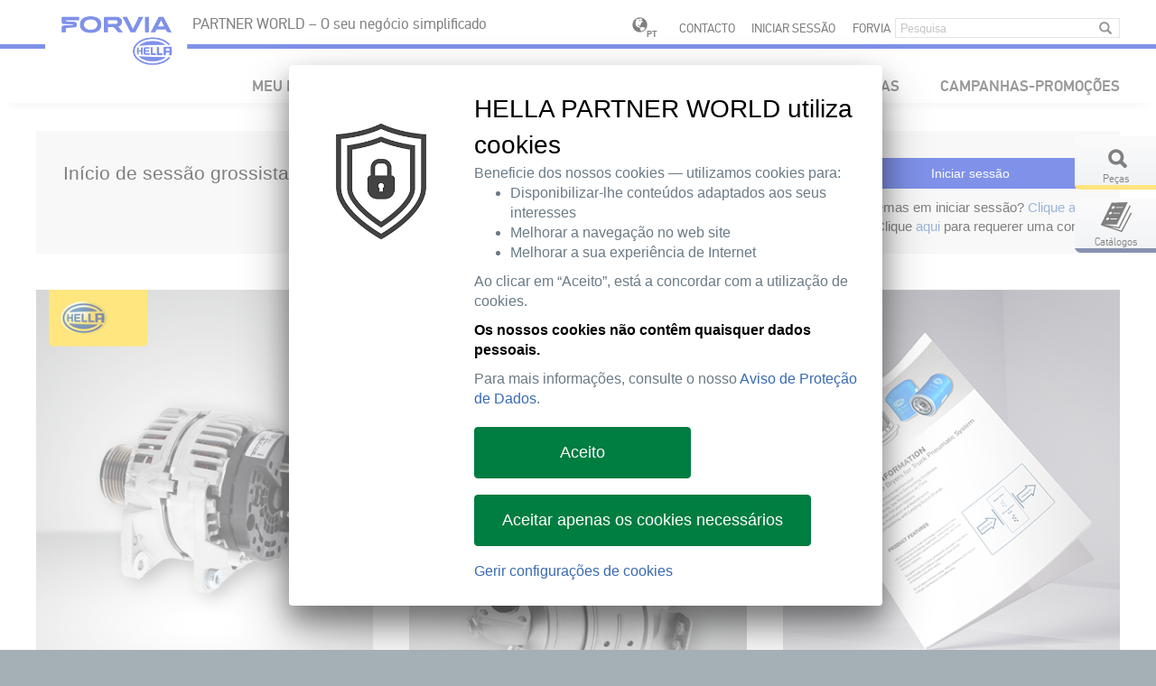

--- FILE ---
content_type: text/html;charset=UTF-8
request_url: https://www.hella.com/partnerworld/pt/
body_size: 28752
content:
<!DOCTYPE html>



    


<!--[if lt IE 7]>      <html lang="pt" data-country="PT" class="ie6 lt-ie9 lt-ie8 lt-ie7"> <![endif]-->
<!--[if IE 7]>         <html lang="pt" data-country="PT" class="ie7 lt-ie9 lt-ie8"> <![endif]-->
<!--[if IE 8]>         <html lang="pt" data-country="PT" class="ie8 lt-ie9"> <![endif]-->
<!--[if IE 9]>         <html lang="pt" data-country="PT" class="ie9"> <![endif]-->
<!--[if gt IE 9]><!--> <html lang="pt" data-country="PT" > <!--<![endif]-->



    


    <head>
        
        <meta charset="utf-8" />
        <meta http-equiv="X-UA-Compatible" content="IE=edge" />
        <meta content="width=device-width, initial-scale=1, minimal-ui, user-scalable=0" name="viewport" />
        
                <meta name="robots" content="index, follow">          
            
        
        
        <title>FORVIA HELLA PARTNER WORLD Portal para parceiros grossistas | HELLA</title>
        
        <meta name="description" content="HELLA PARTNER WORLD | Área de serviço para atacadistas ✓ Notícias dos produtos ✓ Disponibilidade ✓ Promoções ✓ Status do pedido ✓ Serviço ao cliente" />
        <meta name="keywords" content="" />
        <meta name="source" content="OCMS" />
        <meta name="acl" content="public" />
        <meta name="language" content="pt" />
        <meta name="deeplink" content="/partnerworld/pt/" />
        <meta name="category" content="" />
        <meta name="categorytibi" content="" />
        <meta name="date" content="2025-12-12 11:23:44" /> 
         <!--OG-->
        <meta property="og:title" content="FORVIA HELLA PARTNER WORLD Portal para parceiros grossistas | HELLA" />
        <meta property="og:description" content="HELLA PARTNER WORLD | Área de serviço para atacadistas ✓ Notícias dos produtos ✓ Disponibilidade ✓ Promoções ✓ Status do pedido ✓ Serviço ao cliente" />
        <meta property="og:site_name" content="HELLA" />
        <meta property="og:type" content="website" />
        <meta property="og:url" content="https://www.hella.com/partnerworld/pt/" />
        
        <meta property="og:image" content="https://www.hella.com/partnerworld/assets/images/High_Prod_Jan_26_ES_PT_600x270.jpg" />
        
        
        
        <!--OG-->
        <meta name="theme-color" content="#ffc800">
        <!-- webstrends -->
        <meta name="WT.h_ti" content="FORVIA HELLA PARTNER WORLD Portal para parceiros grossistas | " />
        <meta name="WT.z_country" content="PT" />  
        <meta name="WT.sp" content="pt" />
        

        
                <meta name="WT.z_ohtw_source" content="external" />           
            
        
        <meta name="product_type" content="" />
        <meta name="product_cat" content="100004,100013,100015,100006,100010,104152,100238,100241,103446,706209,100339,100341,100001,100335,100254,100214,100050,100012,100002,103099,100016,100018,100685,100019,100417,100733,100008,103671" />
        <meta name="product_hgs" content="" />
        
        
        <!-- css -->
        
    

<link rel="apple-touch-icon" sizes="180x180" href="/partnerworld/resources/favicon/apple-touch-icon.png">
<link rel="icon" type="image/png" href="/partnerworld/resources/favicon/favicon-32x32.png" sizes="32x32">
<link rel="icon" type="image/png" href="/partnerworld/resources/favicon/favicon-16x16.png" sizes="16x16">
<link rel="manifest" href="/partnerworld/resources/favicon/manifest.json">
<link rel="mask-icon" href="/partnerworld/resources/favicon/safari-pinned-tab.svg" color="#003c6f">
<link rel="shortcut icon" href="/partnerworld/resources/favicon.ico" type="image/x-icon">
<meta name="msapplication-config" content="/partnerworld/resources/favicon/browserconfig.xml">

<link href="/partnerworld/resources/library/styles.css?ver=f0f601ea395b" type="text/css" rel="stylesheet" />
<link href="/partnerworld/resources/extra/Tracking/CustomConsentManager/ccm.ohtw.hpw.css?ver=f0f601ea395b" type="text/css" rel="stylesheet" />
<link href="/partnerworld/resources/core/styles.css?ver=f0f601ea395b" type="text/css" rel="stylesheet" />
<link href="/partnerworld/resources/tool/styles.css?ver=f0f601ea395b" type="text/css" rel="stylesheet" />
<link href="/partnerworld/resources/module/styles.css?ver=f0f601ea395b" type="text/css" rel="stylesheet" />
<link href="/partnerworld/resources/project/styles.css?ver=f0f601ea395b" rel="stylesheet" type="text/css" />

<link href="/partnerworld/resources/extra/MediaElement/mediaelementplayer.min.css?ver=f0f601ea395b" type="text/css" rel="stylesheet" />




        <!-- EOF hreflang -->
        
        
        
        
        <script type="application/ld+json">
        {
            "@context": "http://schema.org/",
            "@type": "WebPage",
            "name": "FORVIA HELLA PARTNER WORLD Portal para parceiros grossistas",
            "description": "HELLA PARTNER WORLD | Área de serviço para atacadistas &#10003; Notícias dos produtos &#10003; Disponibilidade &#10003; Promoções &#10003; Status do pedido &#10003; Serviço ao cliente",
            "thumbnailUrl": "https://www.hella.com/partnerworld/assets/images/High_Prod_Jan_26_ES_PT_600x270.jpg",
            "genre": "FORVIA HELLA PARTNER WORLD Portal para parceiros grossistas",
            "url": "https://www.hella.com/partnerworld/pt/",
            "publisher": {
                "@type": "Organization",
                "name": "Hella Tech World",
                "alternateName": "HELLA GmbH &amp; Co. KGaA.",
                "url": "https://www.hella.com/partnerworld/pt/",
                "logo": "https://www.hella.com/partnerworld/assets/images/logo_desktop.png"
            }
        }
        </script>
        
        
        
        
            

		
        	    <link rel="canonical" href="https://www.hella.com/partnerworld/pt/" /> 
                
		        <link rel="alternate" hreflang="en-CZ" href="https://www.hella.com/partnerworld/cz/" />
	        
		        <link rel="alternate" hreflang="es-ES" href="https://www.hella.com/partnerworld/es/" />
	        
		        <link rel="alternate" hreflang="es-CO" href="https://www.hella.com/partnerworld/csa/" />
	        
		        <link rel="alternate" hreflang="pt-PT" href="https://www.hella.com/partnerworld/pt/" />
	        
		        <link rel="alternate" hreflang="pl-PL" href="https://www.hella.com/partnerworld/pl/" />
	        
		        <link rel="alternate" hreflang="it-IT" href="https://www.hella.com/partnerworld/it/" />
	        
		        <link rel="alternate" hreflang="de-DE" href="https://www.hella.com/partnerworld/de/" />
	        
		        <link rel="alternate" hreflang="fr-FR" href="https://www.hella.com/partnerworld/fr/" />
	        
		        <link rel="alternate" hreflang="fr-BE" href="https://www.hella.com/partnerworld/be-fr/" />
	        
		        <link rel="alternate" hreflang="en-ZA" href="https://www.hella.com/partnerworld/za/" />
	        
		        <link rel="alternate" hreflang="en-US" href="https://www.hella.com/partnerworld/us/" />
	        
		        <link rel="alternate" hreflang="en-GB" href="https://www.hella.com/partnerworld/uk/" />
	        
		        <link rel="alternate" hreflang="en-EX" href="https://www.hella.com/partnerworld/ex/" />
	        
		        <link rel="alternate" hreflang="en-AU" href="https://www.hella.com/partnerworld/au/" />
	        
		        <link rel="alternate" hreflang="nl-NL" href="https://www.hella.com/partnerworld/nl/" />
	        
		        <link rel="alternate" hreflang="da-DK" href="https://www.hella.com/partnerworld/dk/" />
	        
    

    

        
    </head>
    <body class="hella partnerworld">
        
        
        
        <!-- /partnerworld/pt/Availability-Test-Page-78628.html/partnerworld/pt/questionnaire-survey.html/partnerworld/pt/questionnaire.html/partnerworld/pt/Innovision-2023-55037.html/partnerworld/pt/Forvia-42621.html/partnerworld/pt/Video-Page-41986.html/partnerworld/pt/salescorner.html/partnerworld/pt/Webshop-Test-page-17247.html/partnerworld/pt/Apoio-as-vendas-12336.html/partnerworld/pt/News-Page-9648.html/partnerworld/pt/CGV-1649.html/partnerworld/pt/Subscription-Agreement-1501.html/partnerworld/pt/Condicoes-de-utilizacao-1466.html/partnerworld/pt/Informacao-sobre-o-tratamento-de-dados-pessoais-para-registo-no-portal-online-da-HELLA-1452.html/partnerworld/pt/Contacto-1406.html/partnerworld/pt/Protecao-dos-dados-1374.html/partnerworld/pt/Training-701.html/partnerworld/pt/Campanhas-Promocoes-700.html/partnerworld/pt/Programa-de-produtos-698.html/partnerworld/pt/Novos-produtos-697.html/partnerworld/pt/my-hella.html/partnerworld/pt/Suche-394.html/partnerworld/pt/Pe-de-imprensa-53.html -->
        <div class="webRoot">
            <nav class="navbar navbar-default">
    <div class="navbar-center">
        <div class="navbarLogo">
            <div class="logo"><span class="line"></span><a title="Voltar para a p&#225;gina inicial" href="/partnerworld/pt/"></a></div>
        </div>
        <div class="row">
            <div class="titlePadding col-xs-15 col-sm-13 col-md-10">
                <div class="navPostion title">PARTNER WORLD – O seu neg&#243;cio simplificado</div>
            </div>
            <div class="hidden-xs hidden-sm col-md-10 text-right toolBox">
                <div class="navPostion">
                    
                    <a class="language" href="/partnerworld/pt/choose-your-country.html">
                        <span class="globe"></span>
                        <span class="badge">PT</span>
                    </a>
                    


    <a href="/partnerworld/pt/Contacto-1406/">Contacto</a>
    


    
            <a href="/partnerworld/pt/login/">Iniciar sess&#227;o</a>
            
        


    
        <a href="https://www.hella.com/partnerworld/pt/Forvia-42621/">FORVIA</a>
    

<form action="/partnerworld/pt/Suche-394/" class="navbar-form searchForm" method="get">
    <input type="text" class="form-control" name="q" placeholder="Pesquisa">
    <button type="submit" class="btn btn-default" aria-label="Submit"><span class="glyphicon glyphicon-search" aria-hidden="true"></span></button>
</form>

                </div>
            </div>
        </div>
        <div class="row navSeparator hidden-md hidden-lg">
            <div class="col-xs-2 col-sm-2"></div>
            <div class="col-xs-18 col-sm-18 line"></div>
        </div>
        <div class="navbar-header">
            <button type="button" class="navbar-toggle collapsed" data-toggle="collapse" data-target="#navbar" aria-expanded="false" aria-controls="navbar">
                <span class="sr-only">Toggle navigation</span>
                <span class="icon-hamburger"></span>
            </button>
        </div>
        <div class="navbar-toolBox visible-xs visible-sm hidden-md hidden-lg">
            <a class="language" href="/partnerworld/pt/choose-your-country.html">
                <span class="globe"></span>
                <span class="badge">PT</span>
            </a>
            <a href="/partnerworld/pt/Suche-394/" class="btn search"></a>
        </div>
        <div id="navbar" class="navbar-collapse collapse">
            <ul class="nav navbar-nav navbar-right">
                <!-- Navigation -->
                <li class="dropdown mobileBreadcrumb hidden-md hidden-lg">
                    <a href="#" class="dropdown-toggle">In&#237;cio</a>	
                </li>
                
    



  
                








                        <li class="dropdown lounge">    
                    
                                <a href="/partnerworld/pt/my-hella/" class="btn btn-primary" role="button">Meu Negócio</a>
                                
                             
                <div class="dropdown-menu">
                    <div class="hidden-xs hidden-sm col-md-20">
                        <div class="navHeadline">
                            <p></p>
                        </div>
                    </div>
                    <div class="hidden-xs hidden-sm col-md-5">
                        <div class="navInfoText">
                            
                        </div>
                    </div>
            
                        <div class="col-xs-20 col-sm-20 col-md-15"> 
                    
                                <div class="navBlock">
                                    <div class="subNavBlock subNavBlockLvl2">
                                        <ul data-puid="Meu Negócio" >
                                            <li class="mdBack mobileBreadcrumb"><a href="#"><span>Início</span> / <span>Meu Negócio</span></a></li>
                                            
                                                                            <li>
                                                                                <a href="/partnerworld/pt/Meu-Negocio/Vista-geral-733/"  data-puid="Meu Negócio/Vista geral">Vista geral</a>
                                                                        
                                                            </li>
                                                        
                                                                            <li>
                                                                                <a href="/partnerworld/pt/Meu-Negocio/Estado-da-encomenda-732/"  data-puid="Meu Negócio/Estado da encomenda">Estado da encomenda</a>
                                                                        
                                                            </li>
                                                        
                                                                            <li>
                                                                                <a href="/partnerworld/pt/Meu-Negocio/Consulta-de-disponibilidade-731/"  data-puid="Meu Negócio/Consulta de disponibilidade">Consulta de disponibilidade</a>
                                                                        
                                                            </li>
                                                        
                                                                            <li>
                                                                                <a href="/partnerworld/pt/Meu-Negocio/Garantia-77300/"  data-puid="Meu Negócio/Garantia">Garantia</a>
                                                                        
                                                            </li>
                                                        
                                                                            <li>
                                                                                <a href="/partnerworld/pt/Meu-Negocio/Lista-de-favoritos-17257/"  data-puid="Meu Negócio/Lista de favoritos">Lista de favoritos</a>
                                                                        
                                                            </li>
                                                        
                                                                            <li>
                                                                                <a href="/partnerworld/pt/Meu-Negocio/Newsletter-1599/"  data-puid="Meu Negócio/Newsletter">Newsletter</a>
                                                                        
                                                            </li>
                                                        
                                                                            <li>
                                                                                <a href="/partnerworld/pt/Meu-Negocio/Gestao-de-utilizadores-729/"  data-puid="Meu Negócio/Gestão de utilizadores">Gestão de utilizadores</a>
                                                                        
                                                            </li>
                                                        
                                                                            <li>
                                                                                <a href="/partnerworld/pt/Meu-Negocio/Ver-todas-as-novidades-18309/"  data-puid="Meu Negócio/Ver todas as novidades">Ver todas as novidades</a>
                                                                        
                                                            </li>
                                                        
                                                                            <li>
                                                                                <a href="/partnerworld/pt/Meu-Negocio/Informacoes-sobre-o-servico-de-assistencia-727/"  data-puid="Meu Negócio/Informações sobre o serviço de assistência">Informações sobre o serviço de assistência</a>
                                                                        
                                                            </li>
                                                        
                                        </ul>
                                    </div>
                                    <div class="subNavBlock subNavBlockLvl3">
                                        
                                                
                                            
                                                        <ul data-puid="Meu Negócio/Estado da encomenda" >
                                                            <li class="mdBack mobileBreadcrumb"><a href="#"><span>Início</span> / <span>Meu Negócio</span> / <span>Estado da encomenda</span></a></li>    
                                                    
                                                        </ul>
                                                    
                                                
                                            
                                                        <ul data-puid="Meu Negócio/Garantia" >
                                                            <li class="mdBack mobileBreadcrumb"><a href="#"><span>Início</span> / <span>Meu Negócio</span> / <span>Garantia</span></a></li>    
                                                    
                                                        </ul>
                                                    
                                                
                                            
                                                        <ul data-puid="Meu Negócio/Newsletter" >
                                                            <li class="mdBack mobileBreadcrumb"><a href="#"><span>Início</span> / <span>Meu Negócio</span> / <span>Newsletter</span></a></li>    
                                                    
                                                                                <li>
                                                                                    <a href="/partnerworld/pt/Meu-Negocio/Newsletter/Subscrever-Newsletter-1676/"  data-puid="Meu Negócio/Newsletter/Subscrever Newsletter">Subscrever Newsletter</a>
                                                                            
                                                                        </li>    
                                                                    
                                                                                <li>
                                                                                    <a href="/partnerworld/pt/Meu-Negocio/Newsletter/Cancelar-subscricao-da-Newsletter-1682/"  data-puid="Meu Negócio/Newsletter/Cancelar subscrição da Newsletter">Cancelar subscrição da Newsletter</a>
                                                                            
                                                                        </li>    
                                                                    
                                                        </ul>
                                                    
                                                
                                             
                                    </div>
                                    <div class="subNavBlock subNavBlockLvl4">
                                        
                                                
                                             
                                    </div>
                                </div>
                            
                        </div>
                    
                <!-- <div class="hidden-xs hidden-sm col-md-5">
                        <div class="navInfoColumn">
                        </div>
                    </div> -->
                </div>
                </li>
            

                        <li class="dropdown">
                    
                                        <a href="/partnerworld/pt/Novos-produtos-697/" class="dropdown-toggle disabled" data-toggle="dropdown">Novos produtos</a>
                                        
                                     
                <div class="dropdown-menu">
                    <div class="hidden-xs hidden-sm col-md-20">
                        <div class="navHeadline">
                            <p></p>
                        </div>
                    </div>
                    <div class="hidden-xs hidden-sm col-md-5">
                        <div class="navInfoText">
                            
                        </div>
                    </div>
            
                        <div class="col-xs-20 col-sm-20 col-md-15"> 
                    
                                <div class="navBlock">
                                    <div class="subNavBlock subNavBlockLvl2">
                                        <ul data-puid="Novos produtos" >
                                            <li class="mdBack mobileBreadcrumb"><a href="#"><span>Início</span> / <span>Novos produtos</span></a></li>
                                            
                                                                            <li>
                                                                                <a href="/partnerworld/pt/Novos-produtos/Novos-produtos-725/"  data-puid="Novos produtos/Novos produtos">Novos produtos</a>
                                                                        
                                                            </li>
                                                        
                                                                            <li>
                                                                                <a href="/partnerworld/pt/Novos-produtos/Principais-novidades-de-produtos-726/"  data-puid="Novos produtos/Principais novidades de produtos">Principais novidades de produtos</a>
                                                                        
                                                            </li>
                                                        
                                                                            <li>
                                                                                <a href="/partnerworld/pt/Novos-produtos/Download-dos-dados-do-produto-723/"  data-puid="Novos produtos/Download dos dados do produto">Download dos dados do produto</a>
                                                                        
                                                            </li>
                                                        
                                        </ul>
                                    </div>
                                    <div class="subNavBlock subNavBlockLvl3">
                                        
                                                
                                             
                                    </div>
                                    <div class="subNavBlock subNavBlockLvl4">
                                        
                                                
                                             
                                    </div>
                                </div>
                            
                        </div>
                    
                <!-- <div class="hidden-xs hidden-sm col-md-5">
                        <div class="navInfoColumn">
                        </div>
                    </div> -->
                </div>
                </li>
            

                        <li class="dropdown">
                    
                                        <a href="/partnerworld/pt/Programa-de-produtos-698/" class="dropdown-toggle disabled" data-toggle="dropdown">Programa de produtos</a>
                                        
                                     
                <div class="dropdown-menu">
                    <div class="hidden-xs hidden-sm col-md-20">
                        <div class="navHeadline">
                            <p></p>
                        </div>
                    </div>
                    <div class="hidden-xs hidden-sm col-md-5">
                        <div class="navInfoText">
                            
                        </div>
                    </div>
            
                        <div class="col-xs-20 col-sm-20 col-md-15"> 
                    
                                <div class="navBlock">
                                    <div class="subNavBlock subNavBlockLvl2">
                                        <ul data-puid="Programa de produtos" >
                                            <li class="mdBack mobileBreadcrumb"><a href="#"><span>Início</span> / <span>Programa de produtos</span></a></li>
                                            
                                                                            <li>
                                                                                <a href="/partnerworld/pt/Programa-de-produtos/Iluminacao-do-veiculo-2216/"  data-puid="Programa de produtos/Iluminação do veículo">Iluminação do veículo</a>
                                                                        
                                                            </li>
                                                        
                                                                            <li>
                                                                                <a href="/partnerworld/pt/Programa-de-produtos/Eletronica-automotiva-2083/"  data-puid="Programa de produtos/Eletrônica automotiva">Eletrônica automotiva</a>
                                                                        
                                                            </li>
                                                        
                                                                            <li>
                                                                                <a href="/partnerworld/pt/Programa-de-produtos/Eletrica-automotiva-2311/"  data-puid="Programa de produtos/Elétrica automotiva">Elétrica automotiva</a>
                                                                        
                                                            </li>
                                                        
                                                                            <li>
                                                                                <a href="/partnerworld/pt/Programa-de-produtos/Sistema-de-travagem-2115/"  data-puid="Programa de produtos/Sistema de travagem">Sistema de travagem</a>
                                                                        
                                                            </li>
                                                        
                                                                            <li>
                                                                                <a href="/partnerworld/pt/Programa-de-produtos/Gestao-termica-73671/"  data-puid="Programa de produtos/Gestão térmica">Gestão térmica</a>
                                                                        
                                                            </li>
                                                        
                                                                            <li>
                                                                                <a href="/partnerworld/pt/Programa-de-produtos/ADAS-A-transformacao-na-industria-automovel-47101/"  data-puid="Programa de produtos/ADAS — A transformação na indústria automóvel">ADAS — A transformação na indústria automóvel</a>
                                                                        
                                                            </li>
                                                        
                                                                            <li>
                                                                                <a href="/partnerworld/pt/Programa-de-produtos/Filtros-para-automoveis-HELLA-78611/"  data-puid="Programa de produtos/Filtros para automóveis HELLA">Filtros para automóveis HELLA</a>
                                                                        
                                                            </li>
                                                        
                                                                            <li>
                                                                                <a href="/partnerworld/pt/Programa-de-produtos/Pecas-de-servico-62312/"  data-puid="Programa de produtos/Peças de serviço">Peças de serviço</a>
                                                                        
                                                            </li>
                                                        
                                                                            <li>
                                                                                <a href="/partnerworld/pt/Programa-de-produtos/Equipamento-de-oficina-48679/"  data-puid="Programa de produtos/Equipamento de oficina">Equipamento de oficina</a>
                                                                        
                                                            </li>
                                                        
                                                                            <li>
                                                                                <a href="/partnerworld/pt/Programa-de-produtos/Preparado-para-a-mobilidade-eletrica-47147/"  data-puid="Programa de produtos/Preparado para a mobilidade elétrica">Preparado para a mobilidade elétrica</a>
                                                                        
                                                            </li>
                                                        
                                                                            <li>
                                                                                <a href="/partnerworld/pt/Programa-de-produtos/Sistema-de-gas-de-escape-35068/"  data-puid="Programa de produtos/Sistema de gás de escape">Sistema de gás de escape</a>
                                                                        
                                                            </li>
                                                        
                                        </ul>
                                    </div>
                                    <div class="subNavBlock subNavBlockLvl3">
                                        
                                                
                                            
                                                        <ul data-puid="Programa de produtos/Iluminação do veículo" >
                                                            <li class="mdBack mobileBreadcrumb"><a href="#"><span>Início</span> / <span>Programa de produtos</span> / <span>Iluminação do veículo</span></a></li>    
                                                    
                                                                                <li>
                                                                                    <a href="/partnerworld/pt/Programa-de-produtos/Iluminacao-do-veiculo/Farois-principais-3214/"  data-puid="Programa de produtos/Iluminação do veículo/Faróis principais">Faróis principais</a>
                                                                            
                                                                        </li>    
                                                                    
                                                                                <li>
                                                                                    <a href="/partnerworld/pt/Programa-de-produtos/Iluminacao-do-veiculo/Farois-de-nevoeiro-2247/"  data-puid="Programa de produtos/Iluminação do veículo/Faróis de nevoeiro">Faróis de nevoeiro</a>
                                                                            
                                                                        </li>    
                                                                    
                                                                                <li>
                                                                                    <a href="/partnerworld/pt/Programa-de-produtos/Iluminacao-do-veiculo/Farois-adicionais-2228/"  data-puid="Programa de produtos/Iluminação do veículo/Faróis adicionais">Faróis adicionais</a>
                                                                            
                                                                        </li>    
                                                                    
                                                                                <li>
                                                                                    <a href="/partnerworld/pt/Programa-de-produtos/Iluminacao-do-veiculo/Farois-de-trabalho-3246/"  data-puid="Programa de produtos/Iluminação do veículo/Faróis de trabalho">Faróis de trabalho</a>
                                                                            
                                                                        </li>    
                                                                    
                                                                                <li>
                                                                                    <a href="/partnerworld/pt/Programa-de-produtos/Iluminacao-do-veiculo/Luz-traseira-2219/"  data-puid="Programa de produtos/Iluminação do veículo/Luz traseira">Luz traseira</a>
                                                                            
                                                                        </li>    
                                                                    
                                                                                <li>
                                                                                    <a href="/partnerworld/pt/Programa-de-produtos/Iluminacao-do-veiculo/Lampadas-incandescentes-3277/"  data-puid="Programa de produtos/Iluminação do veículo/Lâmpadas incandescentes">Lâmpadas incandescentes</a>
                                                                            
                                                                        </li>    
                                                                    
                                                                                <li>
                                                                                    <a href="/partnerworld/pt/Programa-de-produtos/Iluminacao-do-veiculo/Luz-de-circulacao-diurna-2217/"  data-puid="Programa de produtos/Iluminação do veículo/Luz de circulação diurna">Luz de circulação diurna</a>
                                                                            
                                                                        </li>    
                                                                    
                                                                                <li>
                                                                                    <a href="/partnerworld/pt/Programa-de-produtos/Iluminacao-do-veiculo/Eletronica-de-iluminacao-56663/"  data-puid="Programa de produtos/Iluminação do veículo/Eletrónica de iluminação">Eletrónica de iluminação</a>
                                                                            
                                                                        </li>    
                                                                    
                                                        </ul>
                                                    
                                                
                                            
                                                        <ul data-puid="Programa de produtos/Eletrônica automotiva" >
                                                            <li class="mdBack mobileBreadcrumb"><a href="#"><span>Início</span> / <span>Programa de produtos</span> / <span>Eletrônica automotiva</span></a></li>    
                                                    
                                                                                <li>
                                                                                    <a href="/partnerworld/pt/Programa-de-produtos/Eletronica-automotiva/Bombas-de-AdBlue-72417/"  data-puid="Programa de produtos/Eletrônica automotiva/Bombas de AdBlue">Bombas de AdBlue</a>
                                                                            
                                                                        </li>    
                                                                    
                                                                                <li>
                                                                                    <a href="/partnerworld/pt/Programa-de-produtos/Eletronica-automotiva/Sonda-lambda-2585/"  data-puid="Programa de produtos/Eletrônica automotiva/Sonda lambda">Sonda lambda</a>
                                                                            
                                                                        </li>    
                                                                    
                                                                                <li>
                                                                                    <a href="/partnerworld/pt/Programa-de-produtos/Eletronica-automotiva/Sensor-de-medicao-de-massa-de-ar-2749/"  data-puid="Programa de produtos/Eletrônica automotiva/Sensor de medição de massa de ar">Sensor de medição de massa de ar</a>
                                                                            
                                                                        </li>    
                                                                    
                                                                                <li>
                                                                                    <a href="/partnerworld/pt/Programa-de-produtos/Eletronica-automotiva/Sensor-da-temperatura-do-liquido-de-arrefecimento-2634/"  data-puid="Programa de produtos/Eletrônica automotiva/Sensor da temperatura do líquido de arrefecimento">Sensor da temperatura do líquido de arrefecimento</a>
                                                                            
                                                                        </li>    
                                                                    
                                                                                <li>
                                                                                    <a href="/partnerworld/pt/Programa-de-produtos/Eletronica-automotiva/Sensor-ABS-2095/"  data-puid="Programa de produtos/Eletrônica automotiva/Sensor ABS">Sensor ABS</a>
                                                                            
                                                                        </li>    
                                                                    
                                                                                <li>
                                                                                    <a href="/partnerworld/pt/Programa-de-produtos/Eletronica-automotiva/Sensor-de-detonacao-2084/"  data-puid="Programa de produtos/Eletrônica automotiva/Sensor de detonação">Sensor de detonação</a>
                                                                            
                                                                        </li>    
                                                                    
                                                                                <li>
                                                                                    <a href="/partnerworld/pt/Programa-de-produtos/Eletronica-automotiva/Sensor-de-chuva-sensor-de-luz-2726/"  data-puid="Programa de produtos/Eletrônica automotiva/Sensor de chuva sensor de luz">Sensor de chuva sensor de luz</a>
                                                                            
                                                                        </li>    
                                                                    
                                                                                <li>
                                                                                    <a href="/partnerworld/pt/Programa-de-produtos/Eletronica-automotiva/Sensor-MAP-2610/"  data-puid="Programa de produtos/Eletrônica automotiva/Sensor MAP">Sensor MAP</a>
                                                                            
                                                                        </li>    
                                                                    
                                                                                <li>
                                                                                    <a href="/partnerworld/pt/Programa-de-produtos/Eletronica-automotiva/Valvula-RGE-2087/"  data-puid="Programa de produtos/Eletrônica automotiva/Válvula RGE">Válvula RGE</a>
                                                                            
                                                                        </li>    
                                                                    
                                                                                <li>
                                                                                    <a href="/partnerworld/pt/Programa-de-produtos/Eletronica-automotiva/Sensor-IBS-6032/"  data-puid="Programa de produtos/Eletrônica automotiva/Sensor IBS">Sensor IBS</a>
                                                                            
                                                                        </li>    
                                                                    
                                                                                <li>
                                                                                    <a href="/partnerworld/pt/Programa-de-produtos/Eletronica-automotiva/Sensor-do-pedal-do-acelerador-9150/"  data-puid="Programa de produtos/Eletrônica automotiva/Sensor do pedal do acelerador">Sensor do pedal do acelerador</a>
                                                                            
                                                                        </li>    
                                                                    
                                                                                <li>
                                                                                    <a href="/partnerworld/pt/Programa-de-produtos/Eletronica-automotiva/Sensor-de-temperatura-do-gas-de-escape-12576/"  data-puid="Programa de produtos/Eletrônica automotiva/Sensor de temperatura do gás de escape">Sensor de temperatura do gás de escape</a>
                                                                            
                                                                        </li>    
                                                                    
                                                                                <li>
                                                                                    <a href="/partnerworld/pt/Programa-de-produtos/Eletronica-automotiva/Modulos-de-comando-ABS-13060/"  data-puid="Programa de produtos/Eletrônica automotiva/Módulos de comando ABS">Módulos de comando ABS</a>
                                                                            
                                                                        </li>    
                                                                    
                                                                                <li>
                                                                                    <a href="/partnerworld/pt/Programa-de-produtos/Eletronica-automotiva/Sensor-da-qualidade-do-ar-13380/"  data-puid="Programa de produtos/Eletrônica automotiva/Sensor da qualidade do ar">Sensor da qualidade do ar</a>
                                                                            
                                                                        </li>    
                                                                    
                                                                                <li>
                                                                                    <a href="/partnerworld/pt/Programa-de-produtos/Eletronica-automotiva/Sensor-de-pressao-dos-pneus-13389/"  data-puid="Programa de produtos/Eletrônica automotiva/Sensor de pressão dos pneus">Sensor de pressão dos pneus</a>
                                                                            
                                                                        </li>    
                                                                    
                                                                                <li>
                                                                                    <a href="/partnerworld/pt/Programa-de-produtos/Eletronica-automotiva/Assistente-de-angulo-morto-23773/"  data-puid="Programa de produtos/Eletrônica automotiva/Assistente de ângulo morto">Assistente de ângulo morto</a>
                                                                            
                                                                        </li>    
                                                                    
                                                                                <li>
                                                                                    <a href="/partnerworld/pt/Programa-de-produtos/Eletronica-automotiva/Sistema-de-alimentacao-de-combustivel-34937/"  data-puid="Programa de produtos/Eletrônica automotiva/Sistema de alimentação de combustível">Sistema de alimentação de combustível</a>
                                                                            
                                                                        </li>    
                                                                    
                                                                                <li>
                                                                                    <a href="/partnerworld/pt/Programa-de-produtos/Eletronica-automotiva/Sensor-de-Nox-57632/"  data-puid="Programa de produtos/Eletrônica automotiva/Sensor de Nox">Sensor de Nox</a>
                                                                            
                                                                        </li>    
                                                                    
                                                                                <li>
                                                                                    <a href="/partnerworld/pt/Programa-de-produtos/Eletronica-automotiva/Sensor-de-nivel-do-veiculo-78828/"  data-puid="Programa de produtos/Eletrônica automotiva/Sensor de nível do veículo">Sensor de nível do veículo</a>
                                                                            
                                                                        </li>    
                                                                    
                                                                                <li>
                                                                                    <a href="/partnerworld/pt/Programa-de-produtos/Eletronica-automotiva/Outros-sensores-2661/"  data-puid="Programa de produtos/Eletrônica automotiva/Outros sensores">Outros sensores</a>
                                                                            
                                                                        </li>    
                                                                    
                                                        </ul>
                                                    
                                                
                                            
                                                        <ul data-puid="Programa de produtos/Elétrica automotiva" >
                                                            <li class="mdBack mobileBreadcrumb"><a href="#"><span>Início</span> / <span>Programa de produtos</span> / <span>Elétrica automotiva</span></a></li>    
                                                    
                                                                                <li>
                                                                                    <a href="/partnerworld/pt/Programa-de-produtos/Eletrica-automotiva/Motor-de-arranque-e-alternador-3407/"  data-puid="Programa de produtos/Elétrica automotiva/Motor de arranque e alternador">Motor de arranque e alternador</a>
                                                                            
                                                                        </li>    
                                                                    
                                                                                <li>
                                                                                    <a href="/partnerworld/pt/Programa-de-produtos/Eletrica-automotiva/Bobina-de-ignicao-2376/"  data-puid="Programa de produtos/Elétrica automotiva/Bobina de ignição">Bobina de ignição</a>
                                                                            
                                                                        </li>    
                                                                    
                                                                                <li>
                                                                                    <a href="/partnerworld/pt/Programa-de-produtos/Eletrica-automotiva/Termostato-do-liquido-de-refrigeracao-5933/"  data-puid="Programa de produtos/Elétrica automotiva/Termóstato do líquido de refrigeração">Termóstato do líquido de refrigeração</a>
                                                                            
                                                                        </li>    
                                                                    
                                                                                <li>
                                                                                    <a href="/partnerworld/pt/Programa-de-produtos/Eletrica-automotiva/Buzinas-e-fanfarras-2331/"  data-puid="Programa de produtos/Elétrica automotiva/Buzinas e fanfarras">Buzinas e fanfarras</a>
                                                                            
                                                                        </li>    
                                                                    
                                                                                <li>
                                                                                    <a href="/partnerworld/pt/Programa-de-produtos/Eletrica-automotiva/Rele-2315/"  data-puid="Programa de produtos/Elétrica automotiva/Relé">Relé</a>
                                                                            
                                                                        </li>    
                                                                    
                                                                                <li>
                                                                                    <a href="/partnerworld/pt/Programa-de-produtos/Eletrica-automotiva/Bomba-do-liquido-limpa-vidros-2358/"  data-puid="Programa de produtos/Elétrica automotiva/Bomba do líquido limpa-vidros">Bomba do líquido limpa-vidros</a>
                                                                            
                                                                        </li>    
                                                                    
                                                                                <li>
                                                                                    <a href="/partnerworld/pt/Programa-de-produtos/Eletrica-automotiva/Material-de-instalacao-automovel-2346/"  data-puid="Programa de produtos/Elétrica automotiva/Material de instalação automóvel">Material de instalação automóvel</a>
                                                                            
                                                                        </li>    
                                                                    
                                                                                <li>
                                                                                    <a href="/partnerworld/pt/Programa-de-produtos/Eletrica-automotiva/Bomba-de-vacuo-5975/"  data-puid="Programa de produtos/Elétrica automotiva/Bomba de vácuo ">Bomba de vácuo </a>
                                                                            
                                                                        </li>    
                                                                    
                                                                                <li>
                                                                                    <a href="/partnerworld/pt/Programa-de-produtos/Eletrica-automotiva/Velas-de-ignicao-35042/"  data-puid="Programa de produtos/Elétrica automotiva/Velas de ignição">Velas de ignição</a>
                                                                            
                                                                        </li>    
                                                                    
                                                                                <li>
                                                                                    <a href="/partnerworld/pt/Programa-de-produtos/Eletrica-automotiva/Atuadores-78911/"  data-puid="Programa de produtos/Elétrica automotiva/Atuadores">Atuadores</a>
                                                                            
                                                                        </li>    
                                                                    
                                                        </ul>
                                                    
                                                
                                            
                                                        <ul data-puid="Programa de produtos/Sistema de travagem" >
                                                            <li class="mdBack mobileBreadcrumb"><a href="#"><span>Início</span> / <span>Programa de produtos</span> / <span>Sistema de travagem</span></a></li>    
                                                    
                                                                                <li>
                                                                                    <a href="/partnerworld/pt/Programa-de-produtos/Sistema-de-travagem/Pastilhas-de-travao-2968/"  data-puid="Programa de produtos/Sistema de travagem/Pastilhas de travão">Pastilhas de travão</a>
                                                                            
                                                                        </li>    
                                                                    
                                                                                <li>
                                                                                    <a href="/partnerworld/pt/Programa-de-produtos/Sistema-de-travagem/Discos-de-travao-2178/"  data-puid="Programa de produtos/Sistema de travagem/Discos de travão">Discos de travão</a>
                                                                            
                                                                        </li>    
                                                                    
                                                                                <li>
                                                                                    <a href="/partnerworld/pt/Programa-de-produtos/Sistema-de-travagem/Maxilas-de-travao-2951/"  data-puid="Programa de produtos/Sistema de travagem/Maxilas de travão">Maxilas de travão</a>
                                                                            
                                                                        </li>    
                                                                    
                                                                                <li>
                                                                                    <a href="/partnerworld/pt/Programa-de-produtos/Sistema-de-travagem/Tambores-de-travao-2120/"  data-puid="Programa de produtos/Sistema de travagem/Tambores de travão">Tambores de travão</a>
                                                                            
                                                                        </li>    
                                                                    
                                                                                <li>
                                                                                    <a href="/partnerworld/pt/Programa-de-produtos/Sistema-de-travagem/Pinca-de-travao-2927/"  data-puid="Programa de produtos/Sistema de travagem/Pinça de travão">Pinça de travão</a>
                                                                            
                                                                        </li>    
                                                                    
                                                                                <li>
                                                                                    <a href="/partnerworld/pt/Programa-de-produtos/Sistema-de-travagem/Tubos-flexiveis-dos-travoes-2860/"  data-puid="Programa de produtos/Sistema de travagem/Tubos flexíveis dos travões">Tubos flexíveis dos travões</a>
                                                                            
                                                                        </li>    
                                                                    
                                                                                <li>
                                                                                    <a href="/partnerworld/pt/Programa-de-produtos/Sistema-de-travagem/Cilindros-de-travao-da-roda-2905/"  data-puid="Programa de produtos/Sistema de travagem/Cilindros de travão da roda">Cilindros de travão da roda</a>
                                                                            
                                                                        </li>    
                                                                    
                                                                                <li>
                                                                                    <a href="/partnerworld/pt/Programa-de-produtos/Sistema-de-travagem/Cilindro-de-travao-principal-2882/"  data-puid="Programa de produtos/Sistema de travagem/Cilindro de travão principal">Cilindro de travão principal</a>
                                                                            
                                                                        </li>    
                                                                    
                                                                                <li>
                                                                                    <a href="/partnerworld/pt/Programa-de-produtos/Sistema-de-travagem/Cabos-do-travao-de-mao-2159/"  data-puid="Programa de produtos/Sistema de travagem/Cabos do travão de mão">Cabos do travão de mão</a>
                                                                            
                                                                        </li>    
                                                                    
                                                                                <li>
                                                                                    <a href="/partnerworld/pt/Programa-de-produtos/Sistema-de-travagem/Liquido-dos-travoes-2116/"  data-puid="Programa de produtos/Sistema de travagem/Líquido dos travões">Líquido dos travões</a>
                                                                            
                                                                        </li>    
                                                                    
                                                                                <li>
                                                                                    <a href="/partnerworld/pt/Programa-de-produtos/Sistema-de-travagem/Outros-liquidos-e-acessorios-2131/"  data-puid="Programa de produtos/Sistema de travagem/Outros líquidos e acessórios">Outros líquidos e acessórios</a>
                                                                            
                                                                        </li>    
                                                                    
                                                        </ul>
                                                    
                                                
                                            
                                                        <ul data-puid="Programa de produtos/Gestão térmica" >
                                                            <li class="mdBack mobileBreadcrumb"><a href="#"><span>Início</span> / <span>Programa de produtos</span> / <span>Gestão térmica</span></a></li>    
                                                    
                                                                                <li>
                                                                                    <a href="/partnerworld/pt/Programa-de-produtos/Gestao-termica/Compressores-de-ar-condicionado-73691/"  data-puid="Programa de produtos/Gestão térmica/Compressores de ar condicionado">Compressores de ar condicionado</a>
                                                                            
                                                                        </li>    
                                                                    
                                                                                <li>
                                                                                    <a href="/partnerworld/pt/Programa-de-produtos/Gestao-termica/Condensadores-de-ar-condicionado-73886/"  data-puid="Programa de produtos/Gestão térmica/Condensadores de ar condicionado">Condensadores de ar condicionado</a>
                                                                            
                                                                        </li>    
                                                                    
                                                                                <li>
                                                                                    <a href="/partnerworld/pt/Programa-de-produtos/Gestao-termica/Ventiladores-internos-de-ar-condicionado-73905/"  data-puid="Programa de produtos/Gestão térmica/Ventiladores internos de ar condicionado">Ventiladores internos de ar condicionado</a>
                                                                            
                                                                        </li>    
                                                                    
                                                                                <li>
                                                                                    <a href="/partnerworld/pt/Programa-de-produtos/Gestao-termica/Ventiladores-para-radiadores-de-controlo-eletronico-73704/"  data-puid="Programa de produtos/Gestão térmica/Ventiladores para radiadores de controlo eletrónico">Ventiladores para radiadores de controlo eletrónico</a>
                                                                            
                                                                        </li>    
                                                                    
                                                                                <li>
                                                                                    <a href="/partnerworld/pt/Programa-de-produtos/Gestao-termica/Radiadores-de-controlo-eletronico-73820/"  data-puid="Programa de produtos/Gestão térmica/Radiadores de controlo eletrónico">Radiadores de controlo eletrónico</a>
                                                                            
                                                                        </li>    
                                                                    
                                                                                <li>
                                                                                    <a href="/partnerworld/pt/Programa-de-produtos/Gestao-termica/Intercoolers-de-controlo-eletronico-73924/"  data-puid="Programa de produtos/Gestão térmica/Intercoolers de controlo eletrónico">Intercoolers de controlo eletrónico</a>
                                                                            
                                                                        </li>    
                                                                    
                                                                                <li>
                                                                                    <a href="/partnerworld/pt/Programa-de-produtos/Gestao-termica/Refrigerador-de-oleo-de-refrigeracao-do-motor-79955/"  data-puid="Programa de produtos/Gestão térmica/Refrigerador de óleo de refrigeração do motor">Refrigerador de óleo de refrigeração do motor</a>
                                                                            
                                                                        </li>    
                                                                    
                                                                                <li>
                                                                                    <a href="/partnerworld/pt/Programa-de-produtos/Gestao-termica/Refrigeradores-do-motor-EC-oleo-para-transmissoes-automaticas-80098/"  data-puid="Programa de produtos/Gestão térmica/Refrigeradores do motor (EC) óleo para transmissões automáticas">Refrigeradores do motor (EC) óleo para transmissões automáticas</a>
                                                                            
                                                                        </li>    
                                                                    
                                                                                <li>
                                                                                    <a href="/partnerworld/pt/Programa-de-produtos/Gestao-termica/Refrigerador-de-oleo-direcao-80153/"  data-puid="Programa de produtos/Gestão térmica/Refrigerador de óleo (direção)">Refrigerador de óleo (direção)</a>
                                                                            
                                                                        </li>    
                                                                    
                                                                                <li>
                                                                                    <a href="/partnerworld/pt/Programa-de-produtos/Gestao-termica/Deposito-de-compensacao-de-refrigeracao-do-motor-refrigerante-80195/"  data-puid="Programa de produtos/Gestão térmica/Depósito de compensação de refrigeração do motor (refrigerante)">Depósito de compensação de refrigeração do motor (refrigerante)</a>
                                                                            
                                                                        </li>    
                                                                    
                                                                                <li>
                                                                                    <a href="/partnerworld/pt/Programa-de-produtos/Gestao-termica/Embraiagem-de-refrigeracao-do-motor-ventilador-do-radiador-80247/"  data-puid="Programa de produtos/Gestão térmica/Embraiagem de refrigeração do motor (ventilador do radiador)">Embraiagem de refrigeração do motor (ventilador do radiador)</a>
                                                                            
                                                                        </li>    
                                                                    
                                                                                <li>
                                                                                    <a href="/partnerworld/pt/Programa-de-produtos/Gestao-termica/Ventoinha-para-refrigeracao-do-motor-EC-80276/"  data-puid="Programa de produtos/Gestão térmica/Ventoinha para refrigeração do motor (EC)">Ventoinha para refrigeração do motor (EC)</a>
                                                                            
                                                                        </li>    
                                                                    
                                                                                <li>
                                                                                    <a href="/partnerworld/pt/Programa-de-produtos/Gestao-termica/Filtros-secadores-AC-80373/"  data-puid="Programa de produtos/Gestão térmica/Filtros secadores AC">Filtros secadores AC</a>
                                                                            
                                                                        </li>    
                                                                    
                                                                                <li>
                                                                                    <a href="/partnerworld/pt/Programa-de-produtos/Gestao-termica/Valvulas-de-expansao-AC-80391/"  data-puid="Programa de produtos/Gestão térmica/Válvulas de expansão AC">Válvulas de expansão AC</a>
                                                                            
                                                                        </li>    
                                                                    
                                                                                <li>
                                                                                    <a href="/partnerworld/pt/Programa-de-produtos/Gestao-termica/Permutadores-de-calor-internos-80406/"  data-puid="Programa de produtos/Gestão térmica/Permutadores de calor internos">Permutadores de calor internos</a>
                                                                            
                                                                        </li>    
                                                                    
                                                                                <li>
                                                                                    <a href="/partnerworld/pt/Programa-de-produtos/Gestao-termica/Reguladores-de-ventiladores-interiores-80425/"  data-puid="Programa de produtos/Gestão térmica/Reguladores de ventiladores interiores">Reguladores de ventiladores interiores</a>
                                                                            
                                                                        </li>    
                                                                    
                                                                                <li>
                                                                                    <a href="/partnerworld/pt/Programa-de-produtos/Gestao-termica/Resistencias-de-ventiladores-internos-80441/"  data-puid="Programa de produtos/Gestão térmica/Resistências de ventiladores internos">Resistências de ventiladores internos</a>
                                                                            
                                                                        </li>    
                                                                    
                                                        </ul>
                                                    
                                                
                                            
                                                        <ul data-puid="Programa de produtos/Filtros para automóveis HELLA" >
                                                            <li class="mdBack mobileBreadcrumb"><a href="#"><span>Início</span> / <span>Programa de produtos</span> / <span>Filtros para automóveis HELLA</span></a></li>    
                                                    
                                                                                <li>
                                                                                    <a href="/partnerworld/pt/Programa-de-produtos/Filtros-para-automoveis-HELLA/Filtro-de-ar-79102/"  data-puid="Programa de produtos/Filtros para automóveis HELLA/Filtro de ar">Filtro de ar</a>
                                                                            
                                                                        </li>    
                                                                    
                                                                                <li>
                                                                                    <a href="/partnerworld/pt/Programa-de-produtos/Filtros-para-automoveis-HELLA/Filtro-de-oleo-79157/"  data-puid="Programa de produtos/Filtros para automóveis HELLA/Filtro de óleo">Filtro de óleo</a>
                                                                            
                                                                        </li>    
                                                                    
                                                                                <li>
                                                                                    <a href="/partnerworld/pt/Programa-de-produtos/Filtros-para-automoveis-HELLA/Filtro-de-ar-do-habitaculo-HELLA-79173/"  data-puid="Programa de produtos/Filtros para automóveis HELLA/Filtro de ar do habitáculo HELLA">Filtro de ar do habitáculo HELLA</a>
                                                                            
                                                                        </li>    
                                                                    
                                                                                <li>
                                                                                    <a href="/partnerworld/pt/Programa-de-produtos/Filtros-para-automoveis-HELLA/Filtro-de-combustivel-79190/"  data-puid="Programa de produtos/Filtros para automóveis HELLA/Filtro de combustível">Filtro de combustível</a>
                                                                            
                                                                        </li>    
                                                                    
                                                        </ul>
                                                    
                                                
                                            
                                                        <ul data-puid="Programa de produtos/Equipamento de oficinaX" >
                                                            <li class="mdBack mobileBreadcrumb"><a href="#"><span>Início</span> / <span>Programa de produtos</span> / <span>Equipamento de oficinaX</span></a></li>    
                                                    
                                                                                <li>
                                                                                    <a href="/partnerworld/pt/Programa-de-produtos/Equipamento-de-oficinaX/Diagnostico-5240/"  data-puid="Programa de produtos/Equipamento de oficinaX/Diagnóstico">Diagnóstico</a>
                                                                            
                                                                        </li>    
                                                                    
                                                                                <li>
                                                                                    <a href="/partnerworld/pt/Programa-de-produtos/Equipamento-de-oficinaX/Ferramentas-de-verificacao-e-de-ajuste-5239/"  data-puid="Programa de produtos/Equipamento de oficinaX/Ferramentas de verificação e de ajuste">Ferramentas de verificação e de ajuste</a>
                                                                            
                                                                        </li>    
                                                                    
                                                        </ul>
                                                    
                                                
                                            
                                                        <ul data-puid="Programa de produtos/Peças de serviço" >
                                                            <li class="mdBack mobileBreadcrumb"><a href="#"><span>Início</span> / <span>Programa de produtos</span> / <span>Peças de serviço</span></a></li>    
                                                    
                                                                                <li>
                                                                                    <a href="/partnerworld/pt/Programa-de-produtos/Pecas-de-servico/Limpa-vidros-2312/"  data-puid="Programa de produtos/Peças de serviço/Limpa-vidros">Limpa-vidros</a>
                                                                            
                                                                        </li>    
                                                                    
                                                        </ul>
                                                    
                                                
                                            
                                                        <ul data-puid="Programa de produtos/Equipamento de oficina" >
                                                            <li class="mdBack mobileBreadcrumb"><a href="#"><span>Início</span> / <span>Programa de produtos</span> / <span>Equipamento de oficina</span></a></li>    
                                                    
                                                                                <li>
                                                                                    <a href="/partnerworld/pt/Programa-de-produtos/Equipamento-de-oficina/Solucoes-de-diagnostico-48693/"  data-puid="Programa de produtos/Equipamento de oficina/Soluções de diagnóstico">Soluções de diagnóstico</a>
                                                                            
                                                                        </li>    
                                                                    
                                                                                <li>
                                                                                    <a href="/partnerworld/pt/Programa-de-produtos/Equipamento-de-oficina/Solucoes-de-verificacao-e-de-regulacao-48702/"  data-puid="Programa de produtos/Equipamento de oficina/Soluções de verificação e de regulação">Soluções de verificação e de regulação</a>
                                                                            
                                                                        </li>    
                                                                    
                                                                                <li>
                                                                                    <a href="/partnerworld/pt/Programa-de-produtos/Equipamento-de-oficina/Solucoes-de-servico-48711/"  data-puid="Programa de produtos/Equipamento de oficina/Soluções de serviço">Soluções de serviço</a>
                                                                            
                                                                        </li>    
                                                                    
                                                                                <li>
                                                                                    <a href="/partnerworld/pt/Programa-de-produtos/Equipamento-de-oficina/Assistencia-e-informacoes-48747/"  data-puid="Programa de produtos/Equipamento de oficina/Assistência e informações">Assistência e informações</a>
                                                                            
                                                                        </li>    
                                                                    
                                                        </ul>
                                                    
                                                
                                            
                                                        <ul data-puid="Programa de produtos/Sistema de gás de escape" >
                                                            <li class="mdBack mobileBreadcrumb"><a href="#"><span>Início</span> / <span>Programa de produtos</span> / <span>Sistema de gás de escape</span></a></li>    
                                                    
                                                                                <li>
                                                                                    <a href="/partnerworld/pt/Programa-de-produtos/Sistema-de-gas-de-escape/Kits-de-catalisadores-42994/"  data-puid="Programa de produtos/Sistema de gás de escape/Kits de catalisadores">Kits de catalisadores</a>
                                                                            
                                                                        </li>    
                                                                    
                                                                                <li>
                                                                                    <a href="/partnerworld/pt/Programa-de-produtos/Sistema-de-gas-de-escape/Kits-de-tubos-de-escape-42955/"  data-puid="Programa de produtos/Sistema de gás de escape/Kits de tubos de escape">Kits de tubos de escape</a>
                                                                            
                                                                        </li>    
                                                                    
                                                                                <li>
                                                                                    <a href="/partnerworld/pt/Programa-de-produtos/Sistema-de-gas-de-escape/Kits-de-filtros-de-particulas-diesel-FPD-43018/"  data-puid="Programa de produtos/Sistema de gás de escape/Kits de filtros de partículas diesel FPD">Kits de filtros de partículas diesel FPD</a>
                                                                            
                                                                        </li>    
                                                                    
                                                                                <li>
                                                                                    <a href="/partnerworld/pt/Programa-de-produtos/Sistema-de-gas-de-escape/Kits-de-silenciadores-43019/"  data-puid="Programa de produtos/Sistema de gás de escape/Kits de silenciadores">Kits de silenciadores</a>
                                                                            
                                                                        </li>    
                                                                    
                                                        </ul>
                                                     
                                    </div>
                                    <div class="subNavBlock subNavBlockLvl4">
                                        
                                                
                                                        
                                                                    <ul data-puid="Programa de produtos/Equipamento de oficinaX/Diagnóstico" >
                                                                        <li class="mdBack mobileBreadcrumb"><a href="#"><span>Início</span> / <span>Programa de produtos</span> / <span>Equipamento de oficinaX</span> / <span>Diagnóstico</span></a></li>
                                                                
                                                                                        <li>
                                                                                            <a href="/partnerworld/pt/Programa-de-produtos/Equipamento-de-oficinaX/Diagnostico/mega-macs-X-22564/" >mega macs X</a>
                                                                                    
                                                                                </li>    
                                                                            
                                                                                        <li>
                                                                                            <a href="/partnerworld/pt/Programa-de-produtos/Equipamento-de-oficinaX/Diagnostico/mega-macs-56-5426/" >mega macs 56</a>
                                                                                    
                                                                                </li>    
                                                                            
                                                                                        <li>
                                                                                            <a href="/partnerworld/pt/Programa-de-produtos/Equipamento-de-oficinaX/Diagnostico/mega-macs-PC-5332/" >mega macs PC</a>
                                                                                    
                                                                                </li>    
                                                                            
                                                                                        <li>
                                                                                            <a href="/partnerworld/pt/Programa-de-produtos/Equipamento-de-oficinaX/Diagnostico/compaa-macs-5468/" >compaa macs</a>
                                                                                    
                                                                                </li>    
                                                                            
                                                                                        <li>
                                                                                            <a href="/partnerworld/pt/Programa-de-produtos/Equipamento-de-oficinaX/Diagnostico/Diagnostico-de-motociclos-5241/" >Diagnóstico de motociclos</a>
                                                                                    
                                                                                </li>    
                                                                            
                                                                    </ul>
                                                                
                                                            
                                                        
                                                                    <ul data-puid="Programa de produtos/Equipamento de oficinaX/Ferramentas de verificação e de ajuste" >
                                                                        <li class="mdBack mobileBreadcrumb"><a href="#"><span>Início</span> / <span>Programa de produtos</span> / <span>Equipamento de oficinaX</span> / <span>Ferramentas de verificação e de ajuste</span></a></li>
                                                                
                                                                                        <li>
                                                                                            <a href="/partnerworld/pt/Programa-de-produtos/Equipamento-de-oficinaX/Ferramentas-de-verificacao-e-de-ajuste/Regulacao-dos-farois-5570/" >Regulação dos faróis</a>
                                                                                    
                                                                                </li>    
                                                                            
                                                                                        <li>
                                                                                            <a href="/partnerworld/pt/Programa-de-produtos/Equipamento-de-oficinaX/Ferramentas-de-verificacao-e-de-ajuste/Calibracao-ADAS-5629/" >Calibração ADAS</a>
                                                                                    
                                                                                </li>    
                                                                            
                                                                    </ul>
                                                                
                                                            
                                                        
                                                                    <ul data-puid="Programa de produtos/Equipamento de oficinaX/Controlo das emissões dos gases de escape" >
                                                                        <li class="mdBack mobileBreadcrumb"><a href="#"><span>Início</span> / <span>Programa de produtos</span> / <span>Equipamento de oficinaX</span> / <span>Controlo das emissões dos gases de escape</span></a></li>
                                                                
                                                                                        <li>
                                                                                            <a href="/partnerworld/pt/Programa-de-produtos/Equipamento-de-oficinaX/Controlo-das-emissoes-dos-gases-de-escape/mega-compaa-HG4-9732/" >mega compaa HG4</a>
                                                                                    
                                                                                </li>    
                                                                            
                                                                    </ul>
                                                                
                                                
                                                        
                                                                    <ul data-puid="Programa de produtos/Equipamento de oficina/Soluções de diagnóstico" >
                                                                        <li class="mdBack mobileBreadcrumb"><a href="#"><span>Início</span> / <span>Programa de produtos</span> / <span>Equipamento de oficina</span> / <span>Soluções de diagnóstico</span></a></li>
                                                                
                                                                                        <li>
                                                                                            <a href="/partnerworld/pt/Programa-de-produtos/Equipamento-de-oficina/Solucoes-de-diagnostico/mega-macs-X-49383/" >mega macs X</a>
                                                                                    
                                                                                </li>    
                                                                            
                                                                                        <li>
                                                                                            <a href="/partnerworld/pt/Programa-de-produtos/Equipamento-de-oficina/Solucoes-de-diagnostico/mega-macs-ONE-49322/" >mega macs ONE</a>
                                                                                    
                                                                                </li>    
                                                                            
                                                                                        <li>
                                                                                            <a href="/partnerworld/pt/Programa-de-produtos/Equipamento-de-oficina/Solucoes-de-diagnostico/mega-macs-S-20-68613/" >mega macs S 20</a>
                                                                                    
                                                                                </li>    
                                                                            
                                                                                        <li>
                                                                                            <a href="/partnerworld/pt/Programa-de-produtos/Equipamento-de-oficina/Solucoes-de-diagnostico/mega-macs-PLUS-79207/" >mega macs PLUS</a>
                                                                                    
                                                                                </li>    
                                                                            
                                                                    </ul>
                                                                
                                                            
                                                        
                                                                    <ul data-puid="Programa de produtos/Equipamento de oficina/Soluções de verificação e de regulação" >
                                                                        <li class="mdBack mobileBreadcrumb"><a href="#"><span>Início</span> / <span>Programa de produtos</span> / <span>Equipamento de oficina</span> / <span>Soluções de verificação e de regulação</span></a></li>
                                                                
                                                                                        <li>
                                                                                            <a href="/partnerworld/pt/Programa-de-produtos/Equipamento-de-oficina/Solucoes-de-verificacao-e-de-regulacao/Calibracao-ADAS-49494/" >Calibração ADAS</a>
                                                                                    
                                                                                </li>    
                                                                            
                                                                                        <li>
                                                                                            <a href="/partnerworld/pt/Programa-de-produtos/Equipamento-de-oficina/Solucoes-de-verificacao-e-de-regulacao/CSC-Tool-Pro-79769/" >CSC-Tool Pro</a>
                                                                                    
                                                                                </li>    
                                                                            
                                                                                        <li>
                                                                                            <a href="/partnerworld/pt/Programa-de-produtos/Equipamento-de-oficina/Solucoes-de-verificacao-e-de-regulacao/CSC-Tool-Digital-49476/" >CSC-Tool Digital</a>
                                                                                    
                                                                                </li>    
                                                                            
                                                                                        <li>
                                                                                            <a href="/partnerworld/pt/Programa-de-produtos/Equipamento-de-oficina/Solucoes-de-verificacao-e-de-regulacao/Medicao-dos-eixos-49461/" >Medição dos eixos</a>
                                                                                    
                                                                                </li>    
                                                                            
                                                                                        <li>
                                                                                            <a href="/partnerworld/pt/Programa-de-produtos/Equipamento-de-oficina/Solucoes-de-verificacao-e-de-regulacao/Serie-SEG-49445/" >Série SEG</a>
                                                                                    
                                                                                </li>    
                                                                            
                                                                                        <li>
                                                                                            <a href="/partnerworld/pt/Programa-de-produtos/Equipamento-de-oficina/Solucoes-de-verificacao-e-de-regulacao/Carregadores-de-bateria-49509/" >Carregadores de bateria</a>
                                                                                    
                                                                                </li>    
                                                                            
                                                                    </ul>
                                                                
                                                            
                                                        
                                                                    <ul data-puid="Programa de produtos/Equipamento de oficina/Soluções de serviço" >
                                                                        <li class="mdBack mobileBreadcrumb"><a href="#"><span>Início</span> / <span>Programa de produtos</span> / <span>Equipamento de oficina</span> / <span>Soluções de serviço</span></a></li>
                                                                
                                                                                        <li>
                                                                                            <a href="/partnerworld/pt/Programa-de-produtos/Equipamento-de-oficina/Solucoes-de-servico/macsRemote-49524/" >macsRemote</a>
                                                                                    
                                                                                </li>    
                                                                            
                                                                                        <li>
                                                                                            <a href="/partnerworld/pt/Programa-de-produtos/Equipamento-de-oficina/Solucoes-de-servico/HGS-Data-49540/" >HGS Data</a>
                                                                                    
                                                                                </li>    
                                                                            
                                                                    </ul>
                                                                
                                                            
                                                        
                                                                    <ul data-puid="Programa de produtos/Equipamento de oficina/Assistência e informações" >
                                                                        <li class="mdBack mobileBreadcrumb"><a href="#"><span>Início</span> / <span>Programa de produtos</span> / <span>Equipamento de oficina</span> / <span>Assistência e informações</span></a></li>
                                                                
                                                                                        <li>
                                                                                            <a href="/partnerworld/pt/Programa-de-produtos/Equipamento-de-oficina/Assistencia-e-informacoes/Call-Center-tecnico-49645/" >Call Center técnico</a>
                                                                                    
                                                                                </li>    
                                                                            
                                                                                        <li>
                                                                                            <a href="/partnerworld/pt/Programa-de-produtos/Equipamento-de-oficina/Assistencia-e-informacoes/PassThru-49591/" >PassThru</a>
                                                                                    
                                                                                </li>    
                                                                            
                                                                                        <li>
                                                                                            <a href="/partnerworld/pt/Programa-de-produtos/Equipamento-de-oficina/Assistencia-e-informacoes/Atualizacao-de-software-V79-57861/" >Atualização de software V79</a>
                                                                                    
                                                                                </li>    
                                                                            
                                                                                        <li>
                                                                                            <a href="/partnerworld/pt/Programa-de-produtos/Equipamento-de-oficina/Assistencia-e-informacoes/SERMI-58189/" >SERMI</a>
                                                                                    
                                                                                </li>    
                                                                            
                                                                    </ul>
                                                                
                                                
                                                         
                                    </div>
                                </div>
                            
                        </div>
                    
                <!-- <div class="hidden-xs hidden-sm col-md-5">
                        <div class="navInfoColumn">
                        </div>
                    </div> -->
                </div>
                </li>
            

                        <li class="dropdown">
                    
                                        <a href="/partnerworld/pt/Apoio-as-vendas-12336/" class="dropdown-toggle disabled" data-toggle="dropdown">Apoio às vendas</a>
                                        
                                     
                <div class="dropdown-menu">
                    <div class="hidden-xs hidden-sm col-md-20">
                        <div class="navHeadline">
                            <p></p>
                        </div>
                    </div>
                    <div class="hidden-xs hidden-sm col-md-5">
                        <div class="navInfoText">
                            
                        </div>
                    </div>
            
                        <div class="col-xs-20 col-sm-20 col-md-15"> 
                    
                                <div class="navBlock">
                                    <div class="subNavBlock subNavBlockLvl2">
                                        <ul data-puid="Apoio às vendas" >
                                            <li class="mdBack mobileBreadcrumb"><a href="#"><span>Início</span> / <span>Apoio às vendas</span></a></li>
                                            
                                                                            <li>
                                                                                <a href="/partnerworld/pt/Apoio-as-vendas/Catalogos-699/"  data-puid="Apoio às vendas/Catálogos">Catálogos</a>
                                                                        
                                                            </li>
                                                        
                                                                            <li>
                                                                                <a href="/partnerworld/pt/Apoio-as-vendas/Brochuras-4358/"  data-puid="Apoio às vendas/Brochuras">Brochuras</a>
                                                                        
                                                            </li>
                                                        
                                                                            <li>
                                                                                <a href="/partnerworld/pt/sales-support-data/"  data-puid="Apoio às vendas/Download dos dados do produto">Download dos dados do produto</a>
                                                                        
                                                            </li>
                                                        
                                                                            <li>
                                                                                <a href="/partnerworld/pt/Apoio-as-vendas/Download-de-imagens-722/"  data-puid="Apoio às vendas/Download de imagens">Download de imagens</a>
                                                                        
                                                            </li>
                                                        
                                                                            <li>
                                                                                <a href="/partnerworld/pt/Apoio-as-vendas/Listas-comparativas-724/"  data-puid="Apoio às vendas/Listas comparativas">Listas comparativas</a>
                                                                        
                                                            </li>
                                                        
                                                                            <li>
                                                                                <a href="/partnerworld/pt/Apoio-as-vendas/Homologacoes-719/"  data-puid="Apoio às vendas/Homologações">Homologações</a>
                                                                        
                                                            </li>
                                                        
                                                                            <li>
                                                                                <a href="/partnerworld/pt/Apoio-as-vendas/Instrucoes-de-montagem-2077/"  data-puid="Apoio às vendas/Instrucoes de montagem">Instrucoes de montagem</a>
                                                                        
                                                            </li>
                                                        
                                                                            <li>
                                                                                <a href="/partnerworld/pt/Apoio-as-vendas/Base-de-dados-com-informacoes-dos-produtos-716/"  data-puid="Apoio às vendas/Base de dados com informações dos produtos">Base de dados com informações dos produtos</a>
                                                                        
                                                            </li>
                                                        
                                                                            <li>
                                                                                <a href="/partnerworld/pt/Apoio-as-vendas/Biblioteca-HELLA-26920/"  data-puid="Apoio às vendas/Biblioteca HELLA">Biblioteca HELLA</a>
                                                                        
                                                            </li>
                                                        
                                        </ul>
                                    </div>
                                    <div class="subNavBlock subNavBlockLvl3">
                                        
                                                
                                            
                                                        <ul data-puid="Apoio às vendas/Catálogos" >
                                                            <li class="mdBack mobileBreadcrumb"><a href="#"><span>Início</span> / <span>Apoio às vendas</span> / <span>Catálogos</span></a></li>    
                                                    
                                                                                <li>
                                                                                    <a href="/partnerworld/pt/Apoio-as-vendas/Catalogos/Especifico-por-veiculo-710/"  data-puid="Apoio às vendas/Catálogos/Específico por veículo">Específico por veículo</a>
                                                                            
                                                                        </li>    
                                                                    
                                                                                <li>
                                                                                    <a href="/partnerworld/pt/Apoio-as-vendas/Catalogos/Pecas-universais-711/"  data-puid="Apoio às vendas/Catálogos/Peças universais">Peças universais</a>
                                                                            
                                                                        </li>    
                                                                    
                                                        </ul>
                                                    
                                                
                                            
                                                        <ul data-puid="Apoio às vendas/Base de dados com informações dos produtos" >
                                                            <li class="mdBack mobileBreadcrumb"><a href="#"><span>Início</span> / <span>Apoio às vendas</span> / <span>Base de dados com informações dos produtos</span></a></li>    
                                                    
                                                        </ul>
                                                    
                                                
                                             
                                    </div>
                                    <div class="subNavBlock subNavBlockLvl4">
                                        
                                                
                                             
                                    </div>
                                </div>
                            
                        </div>
                    
                <!-- <div class="hidden-xs hidden-sm col-md-5">
                        <div class="navInfoColumn">
                        </div>
                    </div> -->
                </div>
                </li>
            

                        <li class="dropdown">
                    
                                        <a href="/partnerworld/pt/Campanhas-Promocoes-700/" class="dropdown-toggle disabled" data-toggle="dropdown">Campanhas-Promoções</a>
                                        
                                     
                <div class="dropdown-menu">
                    <div class="hidden-xs hidden-sm col-md-20">
                        <div class="navHeadline">
                            <p></p>
                        </div>
                    </div>
                    <div class="hidden-xs hidden-sm col-md-5">
                        <div class="navInfoText">
                            
                        </div>
                    </div>
            
                        <div class="col-xs-20 col-sm-20 col-md-15"> 
                    
                                <div class="navBlock">
                                    <div class="subNavBlock subNavBlockLvl2">
                                        <ul data-puid="Campanhas-Promoções" >
                                            <li class="mdBack mobileBreadcrumb"><a href="#"><span>Início</span> / <span>Campanhas-Promoções</span></a></li>
                                            
                                                                            <li>
                                                                                <a href="/partnerworld/pt/Campanhas-Promocoes/Campanhas-708/"  data-puid="Campanhas-Promoções/Campanhas">Campanhas</a>
                                                                        
                                                            </li>
                                                        
                                                                            <li>
                                                                                <a href="/partnerworld/pt/Campanhas-Promocoes/Newsletter-45554/"  data-puid="Campanhas-Promoções/Newsletter">Newsletter</a>
                                                                        
                                                            </li>
                                                        
                                                                            <li>
                                                                                <a href="/partnerworld/pt/Campanhas-Promocoes/Parceiro-do-Distribuidor-707/"  data-puid="Campanhas-Promoções/Parceiro do Distribuidor">Parceiro do Distribuidor</a>
                                                                        
                                                            </li>
                                                        
                                                                            <li>
                                                                                <a href="/partnerworld/pt/Campanhas-Promocoes/FORVIA-HELLA-Collection-706/"  data-puid="Campanhas-Promoções/FORVIA HELLA Collection">FORVIA HELLA Collection</a>
                                                                        
                                                            </li>
                                                        
                                                                            <li>
                                                                                <a href="/partnerworld/pt/Campanhas-Promocoes/Megatendencias-do-setor-automovel-66498/"  data-puid="Campanhas-Promoções/Megatendências do setor automóvel">Megatendências do setor automóvel</a>
                                                                        
                                                            </li>
                                                        
                                        </ul>
                                    </div>
                                    <div class="subNavBlock subNavBlockLvl3">
                                        
                                                
                                            
                                                        <ul data-puid="Campanhas-Promoções/Campanhas" >
                                                            <li class="mdBack mobileBreadcrumb"><a href="#"><span>Início</span> / <span>Campanhas-Promoções</span> / <span>Campanhas</span></a></li>    
                                                    
                                                                                <li>
                                                                                    <a href="/partnerworld/pt/Campanhas-Promocoes/Campanhas/We-got-that-Arrancadores-e-alternadores-da-HELLA-67317/"  data-puid="Campanhas-Promoções/Campanhas/We got that Arrancadores e alternadores da HELLA">We got that Arrancadores e alternadores da HELLA</a>
                                                                            
                                                                        </li>    
                                                                    
                                                                                <li>
                                                                                    <a href="/partnerworld/pt/Campanhas-Promocoes/Campanhas/Novidades-na-iluminacao-para-veiculos-especificos-30211/"  data-puid="Campanhas-Promoções/Campanhas/Novidades na iluminação para veículos específicos">Novidades na iluminação para veículos específicos</a>
                                                                            
                                                                        </li>    
                                                                    
                                                                                <li>
                                                                                    <a href="/partnerworld/pt/Campanhas-Promocoes/Campanhas/We-got-that-Lampadas-incandescentes-70773/"  data-puid="Campanhas-Promoções/Campanhas/We got that - Lâmpadas incandescentes">We got that - Lâmpadas incandescentes</a>
                                                                            
                                                                        </li>    
                                                                    
                                                                                <li>
                                                                                    <a href="/partnerworld/pt/Campanhas-Promocoes/Campanhas/We-got-that-Calcos-de-travao-70291/"  data-puid="Campanhas-Promoções/Campanhas/We got that - Calços de travão ">We got that - Calços de travão </a>
                                                                            
                                                                        </li>    
                                                                    
                                                                                <li>
                                                                                    <a href="/partnerworld/pt/Campanhas-Promocoes/Campanhas/We-got-that-luzes-traseiras-combinadas-69377/"  data-puid="Campanhas-Promoções/Campanhas/We got that - luzes traseiras combinadas">We got that - luzes traseiras combinadas</a>
                                                                            
                                                                        </li>    
                                                                    
                                                                                <li>
                                                                                    <a href="/partnerworld/pt/Campanhas-Promocoes/Campanhas/We-got-that-os-farois-HELLA-trazem-a-luz-68655/"  data-puid="Campanhas-Promoções/Campanhas/We got that os faróis HELLA trazem a luz">We got that os faróis HELLA trazem a luz</a>
                                                                            
                                                                        </li>    
                                                                    
                                                                                <li>
                                                                                    <a href="/partnerworld/pt/Campanhas-Promocoes/Campanhas/We-got-that-ADAS-Sistemas-de-assistencia-a-conducao-inteligentes-63659/"  data-puid="Campanhas-Promoções/Campanhas/We got that - ADAS. Sistemas de assistência à condução inteligentes">We got that - ADAS. Sistemas de assistência à condução inteligentes</a>
                                                                            
                                                                        </li>    
                                                                    
                                                                                <li>
                                                                                    <a href="/partnerworld/pt/Campanhas-Promocoes/Campanhas/We-got-that-mobilidade-eletrica-65433/"  data-puid="Campanhas-Promoções/Campanhas/We got that mobilidade eletrica">We got that mobilidade eletrica</a>
                                                                            
                                                                        </li>    
                                                                    
                                                                                <li>
                                                                                    <a href="/partnerworld/pt/Campanhas-Promocoes/Campanhas/Avancar-com-prudencia-Nova-gama-NOx-54426/"  data-puid="Campanhas-Promoções/Campanhas/Avançar com prudência — Nova gama NOx">Avançar com prudência — Nova gama NOx</a>
                                                                            
                                                                        </li>    
                                                                    
                                                                                <li>
                                                                                    <a href="/partnerworld/pt/Campanhas-Promocoes/Campanhas/Masterclass-HELLA-35834/"  data-puid="Campanhas-Promoções/Campanhas/Masterclass-HELLA">Masterclass-HELLA</a>
                                                                            
                                                                        </li>    
                                                                    
                                                        </ul>
                                                    
                                                
                                             
                                    </div>
                                    <div class="subNavBlock subNavBlockLvl4">
                                        
                                                
                                                        
                                                                    <ul data-puid="Campanhas-Promoções/Campanhas/Promoção iluminação universal 2022" >
                                                                        <li class="mdBack mobileBreadcrumb"><a href="#"><span>Início</span> / <span>Campanhas-Promoções</span> / <span>Campanhas</span> / <span>Promoção iluminação universal 2022</span></a></li>
                                                                
                                                                    </ul>
                                                                
                                                            
                                             
                                    </div>
                                </div>
                            
                        </div>
                    
                <!-- <div class="hidden-xs hidden-sm col-md-5">
                        <div class="navInfoColumn">
                        </div>
                    </div> -->
                </div>
                </li>
            











              




                <!-- Footer navigation -->
                
                
            <li class="dark hidden-md hidden-lg dropdown">
                <a href="/partnerworld/pt/Pe-de-imprensa-53/" class="dropdown-toggle disabled" data-toggle="dropdown">Pé-de-imprensa</a>	
            </li>
        
            <li class="dark hidden-md hidden-lg dropdown">
                <a href="/partnerworld/pt/Protecao-dos-dados-1374/" class="dropdown-toggle disabled" data-toggle="dropdown">Proteção dos dados</a>	
            </li>
        
            <li class="dark hidden-md hidden-lg dropdown">
                <a href="/partnerworld/pt/Contacto-1406/" class="dropdown-toggle disabled" data-toggle="dropdown">Contacto</a>	
            </li>
        
            <li class="dark hidden-md hidden-lg dropdown">
                <a href="/partnerworld/pt/Condicoes-de-utilizacao-1466/" class="dropdown-toggle disabled" data-toggle="dropdown">Condições de utilização</a>	
            </li>
        
            <li class="dark hidden-md hidden-lg dropdown">
                <a href="/partnerworld/pt/CGV-1649/" class="dropdown-toggle disabled" data-toggle="dropdown">CGV</a>	
            </li>
        
                <!-- HPW -->
                
                    <li class="dark hidden-md hidden-lg dropdown">
                        <a href="/partnerworld/pt/login/" class="dropdown-toggle disabled" data-toggle="dropdown">Iniciar sess&#227;o</a>	
                    </li>
                
                <!-- HTW -->
                
                    <li class="dark hidden-md hidden-lg dropdown">
                        <a href="https://www.hella.com/partnerworld/pt/Forvia-42621/" class="dropdown-toggle disabled" data-toggle="dropdown">FORVIA</a>	
                    </li>
                
                    <li class="dark hidden-md hidden-lg dropdown">
                        <a href="/partnerworld/pt/logout.xml" class="dropdown-toggle disabled" data-toggle="dropdown">Terminar sess&#227;o</a>	
                    </li>
                
                <li class="dark hidden-md hidden-lg dropdown">
                    <a href="/partnerworld/pt/choose-your-country.html" class="dropdown-toggle disabled" data-toggle="dropdown">
                        <img class="img-responsive" src="/partnerworld/assets/layout/flag_portugal.png" alt="PORTUGAL" data-width="48" data-height="48">
                        <span>PORTUGAL</span>
                    </a>	
                </li>
            
            </ul>
        </div>
    </div>
</nav>

            <div class="root rootTechnical container-fluid">
                
                
                

                





<div class="row structural_OneCol">
    <div class="col-xs-20 col-sm-20 col-md-20">
        <div class="row structural_FirstCol">
            

<div class="col-xs-20">

    
    
        <div class="module_Info alert alert-dismissable  indexcontent  "> 

            
            
            
                
            
    
            <div class="iconShift" data-icon="">
                

<div class="module_HpwLogin">
    
    
    <form method="post"
        data-error="Erro ao iniciar sessão"
        data-error-credentials="Nome de utilizador/palavra-passe errado"
        data-error-no-password="Ainda não foi definida nenhuma palavra-passe para a sua conta de utilizador. Enviámos-lhe um e-mail com instruções para definir a sua palavra-passe."
        data-error-locked="A sua conta foi bloqueada porque excedeu o limite de tentativas de início de sessão."
        data-error-expired="A sua palavra-passe expirou. Verifique o seu campo de e-mail e solicite o link para definir a sua nova palavra-passe."
        data-action="/partnerworld/pt/login.xml"
        data-response="/partnerworld/pt/my-hella.html"
        data-ecommerce-response="/partnerworld/pt/sales-support-data.html"
        data-salesapp-response="/partnerworld/pt/salescorner.html"
        data-soe-response="/partnerworld/pt/my-hella-soe.html">
        <div class="form-group"><p class="lead">In&#237;cio de sess&#227;o grossista</p></div>
        <div class="form-group">
            <input type="email" id="hpwuserloginemail" autocomplete="hpwuserloginemail" name="username" class="form-control"
                   placeholder="O seu endere&#231;o de email"
                   data-rule-required="true"
                   data-rule-email="true"
                   data-msg-required="O seu endere&#231;o de email"
                   data-msg-email="Introduza um endere&#231;o de e-mail v&#225;lido"
                   required />
            <div class="validationError"></div>
        </div>
        <div class="form-group">
            <input type="password" name="password" autocomplete="hpwuserloginpassword" class="form-control"
                   placeholder="Palavra-passe"
                   data-rule-required="true"
                   data-msg-required="Introduzir palavra-passe"
                   required />
            <div class="validationError"></div>
        </div>
        <div class="form-group">
            <button type="submit" class="btn btn-primary btn-block" data-loading-text="<span class='glyphicon glyphicon-repeat gly-spin' aria-hidden='true'></span>" disabled>Iniciar sess&#227;o</button>
        </div>
        <div class="forgottenPassword form-group">
            Problemas em iniciar sessão? <a href="https://www.hella.com/partnerworld/pt/problemas-em-iniciar-sessao/">Clique aqui</a>

<p>É um parceiro de negócio e não tem conta? Clique <a href="/partnerworld/pt/registration/">aqui</a> para requerer uma conta.</p>
        </div>
        <div class="result"></div>
   </form>
   
</div>
            </div>
            
            
                
            
            
            
    
            
            
        </div>
    
    

</div>

   
        </div>
    </div>
</div>









<div class="row structural_OneCol">
    <div class="col-xs-20 col-sm-20 col-md-20">
        <div class="row structural_FirstCol">
            


<div class="module_NewsTeaserSlider indexcontent">
       
    <div class="carousel slide" data-carousel-type="multi" data-interval="5000" id="newsteaserSlider10875">
        <ol class="carousel-indicators"></ol>
        <div class="carousel-inner" role="listbox">
            






<div class="col-xs-20 module_NewsTeaser indexcontent standard width3" data-category="Produtos em destaque">
                    
    <div class="cont">
        <div class="inner">
            <div class="modVideoplayerPopup">
                
            </div>
            


<div class="indexcontent module_Image "
    data-image="/partnerworld/assets/images/High_Prod_Jan_26_ES_PT_600x270.jpg"
    data-color="#ffffff"
    data-border="withoutBorder"
    data-width="600"
    data-height="270">
    
    
    <img class="img-responsive withoutBorder" src="data:image/svg+xml;charset=utf-8,%3Csvg xmlns%3D'http%3A%2F%2Fwww.w3.org%2F2000%2Fsvg' viewBox%3D'0 0 600 270'%2F%3E" alt="PRODUTOS EM DESTAQUE 01/2026" data-width="600" data-height="270" width="600" height="270" />
    
    
    
    
</div>




<div class="indexcontent module_Image "
    data-image="/partnerworld/assets/images/High_Prod_Jan_26_ES_PT_400x500.jpg"
    data-color="#ffffff"
    data-border="withoutBorder"
    data-width="400"
    data-height="500">
    
    
    <img class="img-responsive withoutBorder" src="data:image/svg+xml;charset=utf-8,%3Csvg xmlns%3D'http%3A%2F%2Fwww.w3.org%2F2000%2Fsvg' viewBox%3D'0 0 400 500'%2F%3E" alt="PRODUTOS EM DESTAQUE 01/2026" data-width="400" data-height="500" width="400" height="500" />
    
    
    
    
</div>


            
                            
                <div class="iconCont">
                    <div class="productHighlights"></div>
                </div>
            
        </div>
        <div class="textArea">
            



<div id="headline82472" class="module_Headline indexcontent noBottomMargin" data-line="true">
    

    <h2 class="headline  ">PRODUTOS EM DESTAQUE 01/2026</h2>

    
</div>




<div class="module_Text indexcontent ">  
    

    <p>Compilámos para si a lista de destaques de produtos para janeiro de 2025. Pode descarregar facilmente imagens de produtos de alta qualidade, aceder a referências OE detalhadas, adicionar os seus itens favoritos aos favoritos e verificar convenientemente a disponibilidade dos produtos - tudo num só local. Lembre-se de que receberá esta seleção de produtos, especialmente selecionados para si, numa base regular, uma vez por mês.</p>
    
    
</div>


            
            <a href="/partnerworld/pt/Novos-produtos/Principais-novidades-de-produtos-726/" class="teaserLink standard" rel=''>Mais</a>
        </div>
    </div>

</div>








<div class="col-xs-20 module_NewsTeaser indexcontent standard width3" data-category="Produtos em destaque">
                    
    <div class="cont">
        <div class="inner">
            <div class="modVideoplayerPopup">
                
            </div>
            


<div class="indexcontent module_Image "
    data-image="/partnerworld/assets/images/New_Prod_Jan_26_600x270.jpg"
    data-color="#ffffff"
    data-border="withoutBorder"
    data-width="600"
    data-height="270">
    
    
    <img class="img-responsive withoutBorder" src="data:image/svg+xml;charset=utf-8,%3Csvg xmlns%3D'http%3A%2F%2Fwww.w3.org%2F2000%2Fsvg' viewBox%3D'0 0 600 270'%2F%3E" alt="EM JANEIRO, 264 NOVOS PRODUTOS" data-width="600" data-height="270" width="600" height="270" />
    
    
    
    
</div>




<div class="indexcontent module_Image "
    data-image="/partnerworld/assets/images/New_Prod_Jan_26_400x500.jpg"
    data-color="#ffffff"
    data-border="withoutBorder"
    data-width="400"
    data-height="500">
    
    
    <img class="img-responsive withoutBorder" src="data:image/svg+xml;charset=utf-8,%3Csvg xmlns%3D'http%3A%2F%2Fwww.w3.org%2F2000%2Fsvg' viewBox%3D'0 0 400 500'%2F%3E" alt="EM JANEIRO, 264 NOVOS PRODUTOS" data-width="400" data-height="500" width="400" height="500" />
    
    
    
    
</div>


            
                            
                <div class="iconCont">
                    <div class="productHighlights"></div>
                </div>
            
        </div>
        <div class="textArea">
            



<div id="headline82464" class="module_Headline indexcontent noBottomMargin" data-line="true">
    

    <h2 class="headline  ">EM JANEIRO, 264 NOVOS PRODUTOS</h2>

    
</div>




<div class="module_Text indexcontent ">  
    

    <p>Descubra agora todos os novos produtos para o mês de janeiro de 2026: 9x Catalisador; 18x Sensor, regulação do alcance dos faróis; 105x Sonda lambda; e muito mais…</p>
    
    
</div>


            
            <a href="/partnerworld/pt/Novos-produtos/Novos-produtos-725/" class="teaserLink standard" rel=''>Mais</a>
        </div>
    </div>

</div>








<div class="col-xs-20 module_NewsTeaser indexcontent standard " data-category="Filtros">
                    
    <div class="cont">
        <div class="inner">
            <div class="modVideoplayerPopup">
                
            </div>
            


<div class="indexcontent module_Image "
    data-image="/partnerworld/assets/images/2334-Air-Dryer-Brief-Info-400x500.jpg"
    data-color="#ffffff"
    data-border="withoutBorder"
    data-width="400"
    data-height="500">
    
    
    <img class="img-responsive withoutBorder" src="data:image/svg+xml;charset=utf-8,%3Csvg xmlns%3D'http%3A%2F%2Fwww.w3.org%2F2000%2Fsvg' viewBox%3D'0 0 400 500'%2F%3E" alt="Secadores de ar HELLA para sistemas  pneumáticos de camiões" data-width="400" data-height="500" width="400" height="500" />
    
    
    
    
</div>


            
                            
                <div class="iconCont">
                    <div class="filters"></div>
                </div>
            
        </div>
        <div class="textArea">
            



<div id="headline82290" class="module_Headline indexcontent noBottomMargin" data-line="true">
    

    <h2 class="headline  ">Secadores de ar HELLA para sistemas  pneumáticos de camiões</h2>

    
</div>




<div class="module_Text indexcontent ">  
    

    <p><b>INFORMAÇÕES RESUMIDAS</b><br />
•&nbsp; &nbsp;Eliminação de contaminantes de qualidade superior&nbsp;<br />
•&nbsp; &nbsp;Maior durabilidade em condições exigentes&nbsp;<br />
•&nbsp; &nbsp;Fluxo de ar consistente e de baixa resistência&nbsp;<br />
•&nbsp; &nbsp;Opções de filtragem versáteis<br />
•&nbsp; &nbsp;Manutenção e instalação simples&nbsp;<br />
•&nbsp; &nbsp;Compatibilidade com marcas líderes mundiais</p>
    
    
</div>


            
            <a href="https://www.hella.com/salesapp/production/12429/Brief%20Information%20Air%20Dryer%20PT.pdf" class="teaserLink standard" rel=''>Mais</a>
        </div>
    </div>

</div>








<div class="col-xs-20 module_NewsTeaser indexcontent standard " data-category="produtos em  destaque">
                    
    <div class="cont">
        <div class="inner">
            <div class="modVideoplayerPopup">
                
            </div>
            


<div class="indexcontent module_Image "
    data-image="/partnerworld/assets/images/HPW_filters_news_400x500.jpg"
    data-color="#ffffff"
    data-border="withoutBorder"
    data-width="400"
    data-height="500">
    
    
    <img class="img-responsive withoutBorder" src="data:image/svg+xml;charset=utf-8,%3Csvg xmlns%3D'http%3A%2F%2Fwww.w3.org%2F2000%2Fsvg' viewBox%3D'0 0 400 500'%2F%3E" alt="Nova gama de filtros HELLA: Qualidade premium – agora sob a marca HELLA" data-width="400" data-height="500" width="400" height="500" />
    
    
    
    
</div>


            
                            
                <div class="iconCont">
                    <div class="productHighlights"></div>
                </div>
            
        </div>
        <div class="textArea">
            



<div id="headline82056" class="module_Headline indexcontent noBottomMargin" data-line="true">
    

    <h2 class="headline  ">Nova gama de filtros HELLA: Qualidade premium – agora sob a marca HELLA</h2>

    
</div>




<div class="module_Text indexcontent ">  
    

    <p>FORVIA HELLA está a expandir o seu portefólio aftermarket com uma nova gama global de filtros com a marca HELLA, disponível a partir do final de 2025.</p>

<p>O programa inclui mais de 1.600 referências para filtros de óleo, combustível, habitáculo e ar, satisfazendo as necessidades de distribuidores e oficinas na Europa, EUA e Ásia. Uma extensão para veículos comerciais está prevista para 2026.</p>

<p>Cada filtro HELLA representa qualidade e desempenho sem compromissos. Produzidos em colaboração com parceiros OE de confiança e testados segundo rigorosos padrões internos e externos, os nossos filtros oferecem fiabilidade comprovada.</p>
    
    
</div>


            
            <a href="/partnerworld/pt/Programa-de-produtos/Filtros-para-automoveis-HELLA-78611/" class="teaserLink standard" rel=''>Saiba mais sobre a nova gama de filtros HELLA</a>
        </div>
    </div>

</div>








<div class="col-xs-20 module_NewsTeaser indexcontent standard " data-category="produtos em  destaque">
                    
    <div class="cont">
        <div class="inner">
            <div class="modVideoplayerPopup">
                
            </div>
            


<div class="indexcontent module_Image "
    data-image="/partnerworld/assets/images/warranty_news_page_400x500.jpg"
    data-color="#ffffff"
    data-border="withoutBorder"
    data-width="400"
    data-height="500">
    
    
    <img class="img-responsive withoutBorder" src="data:image/svg+xml;charset=utf-8,%3Csvg xmlns%3D'http%3A%2F%2Fwww.w3.org%2F2000%2Fsvg' viewBox%3D'0 0 400 500'%2F%3E" alt="Reclamações de garantia? Tornámos tudo mais simples." data-width="400" data-height="500" width="400" height="500" />
    
    
    
    
</div>


            
                            
                <div class="iconCont">
                    <div class="productHighlights"></div>
                </div>
            
        </div>
        <div class="textArea">
            



<div id="headline82060" class="module_Headline indexcontent noBottomMargin" data-line="true">
    

    <h2 class="headline  ">Reclamações de garantia? Tornámos tudo mais simples.</h2>

    
</div>




<div class="module_Text indexcontent ">  
    

    <p>Diga adeus às longas cadeias de e-mails e à papelada. A ferramenta digital de garantia melhorada permite criar, enviar e acompanhar as suas reclamações num só lugar. Com um design renovado, funcionalidades mais inteligentes e uma experiência ainda mais fluida, estará sempre disponível quando precisar (embora esperemos que não muitas vezes).</p>

<p>E quando precisar, ajudará a resolver tudo de forma rápida e sem stress.</p>

<p>É rápido. É eficiente. E já está disponível no portal.</p>
    
    
</div>


            
            <a href="/partnerworld/pt/Meu-Negocio/Garantia-77300/" class="teaserLink standard" rel=''>Explore a ferramenta aqui</a>
        </div>
    </div>

</div>








<div class="col-xs-20 module_NewsTeaser indexcontent standard " data-category="produtos em  destaque">
                    
    <div class="cont">
        <div class="inner">
            <div class="modVideoplayerPopup">
                
            </div>
            


<div class="indexcontent module_Image "
    data-image="/partnerworld/assets/images/festive-thermal-management.jpg"
    data-color="#ffffff"
    data-border="withoutBorder"
    data-width="400"
    data-height="500">
    
    
    <img class="img-responsive withoutBorder" src="data:image/svg+xml;charset=utf-8,%3Csvg xmlns%3D'http%3A%2F%2Fwww.w3.org%2F2000%2Fsvg' viewBox%3D'0 0 400 500'%2F%3E" alt="" data-width="400" data-height="500" width="400" height="500" />
    
    
    
    
</div>


            
                            
                <div class="iconCont">
                    <div class="productHighlights"></div>
                </div>
            
        </div>
        <div class="textArea">
            



<div id="headline75931" class="module_Headline indexcontent noBottomMargin" data-line="true">
    

    <h2 class="headline  ">Back to Cool!</h2>

    
</div>




<div class="module_Text indexcontent ">  
    

    <p>Como já salientado, vamos estar “BACK TO COOL”! Não fomos apenas os primeiros no aftermarket independente, mas somos também os expert do mercado e moldámos a gestão térmica durante décadas. Decidimos continuar a nossa história de sucesso e voltar a entrar no IAM com a nossa vantagem única no que diz respeito à gestão térmica. Temos o prazer que informar que a gama de produtos completa de gestão térmica está disponível e pode já ser encomendada.</p>
    
    
</div>


            
            <a href="/partnerworld/pt/News-Page/Back-to-cool-73360/" class="teaserLink standard" rel=''>Mais</a>
        </div>
    </div>

</div>








<div class="col-xs-20 module_NewsTeaser indexcontent standard " data-category="Iluminação">
                    
    <div class="cont">
        <div class="inner">
            <div class="modVideoplayerPopup">
                
            </div>
            


<div class="indexcontent module_Image "
    data-image="/partnerworld/assets/images/Moderne_Lkw_Technologie_400x500.jpg"
    data-color="#ffffff"
    data-border="withoutBorder"
    data-width="400"
    data-height="500">
    
    
    <img class="img-responsive withoutBorder" src="data:image/svg+xml;charset=utf-8,%3Csvg xmlns%3D'http%3A%2F%2Fwww.w3.org%2F2000%2Fsvg' viewBox%3D'0 0 400 500'%2F%3E" alt="" data-width="400" data-height="500" width="400" height="500" />
    
    
    
    
</div>


            
                            
                <div class="iconCont">
                    <div class="lighting"></div>
                </div>
            
        </div>
        <div class="textArea">
            



<div id="headline81931" class="module_Headline indexcontent noBottomMargin" data-line="true">
    

    <h2 class="headline  ">Segurança na estrada: Como as tecnologias modernas estão a mudar o dia a dia dos camiões</h2>

    
</div>




<div class="module_Text indexcontent ">  
    

    <p>A inovação cria segurança: As tecnologias HELLA garantem proteção, eficiência e conforto no dia a dia dos camiões.</p>
    
    
</div>


            
            <a href="/partnerworld/pt/News-Page/Seguranca-atraves-de-tecnologias-modernas-para-camioes-81077/" class="teaserLink standard" rel=''>Mais</a>
        </div>
    </div>

</div>








<div class="col-xs-20 module_NewsTeaser indexcontent standard " data-category="Iluminação">
                    
    <div class="cont">
        <div class="inner">
            <div class="modVideoplayerPopup">
                
            </div>
            


<div class="indexcontent module_Image "
    data-image="/partnerworld/assets/images/2332-Universal-Lighting-Brochure_400x500.jpg"
    data-color="#ffffff"
    data-border="withoutBorder"
    data-width="400"
    data-height="500">
    
    
    <img class="img-responsive withoutBorder" src="data:image/svg+xml;charset=utf-8,%3Csvg xmlns%3D'http%3A%2F%2Fwww.w3.org%2F2000%2Fsvg' viewBox%3D'0 0 400 500'%2F%3E" alt="Apresentamos o novo folheto da Universal Lighting" data-width="400" data-height="500" width="400" height="500" />
    
    
    
    
</div>


            
                            
                <div class="iconCont">
                    <div class="lighting"></div>
                </div>
            
        </div>
        <div class="textArea">
            



<div id="headline81570" class="module_Headline indexcontent noBottomMargin" data-line="true">
    

    <h2 class="headline  ">Apresentamos o novo folheto da Universal Lighting</h2>

    
</div>




<div class="module_Text indexcontent ">  
    

    <p>O seu guia de referência para soluções de iluminação mais potentes, fiáveis e versáteis. Desde luzes de trabalho LED de última geração a luzes de sinalização e de marcação mais versáteis. Descubra como a HELLA reúne inovação, segurança e design num portfólio completo. Ilumine todas as suas viagens, explore a brochura hoje mesmo!</p>
    
    
</div>


            
            <a href="https://www.hella.com/salesapp/production/13531/2332-Universal-Lighting-Brochure-PT-BRA.pdf" class="teaserLink standard" rel=''>Mais</a>
        </div>
    </div>

</div>








<div class="col-xs-20 module_NewsTeaser indexcontent standard " data-category="Componentes elétricos e eletrónicos">
                    
    <div class="cont">
        <div class="inner">
            <div class="modVideoplayerPopup">
                
            </div>
            


<div class="indexcontent module_Image "
    data-image="/partnerworld/assets/images/Brief_Info_Cabin_Shock_Absorber_400x500.jpg"
    data-color="#ffffff"
    data-border="withoutBorder"
    data-width="400"
    data-height="500">
    
    
    <img class="img-responsive withoutBorder" src="data:image/svg+xml;charset=utf-8,%3Csvg xmlns%3D'http%3A%2F%2Fwww.w3.org%2F2000%2Fsvg' viewBox%3D'0 0 400 500'%2F%3E" alt="AMORTECEDOR PARA O HABITÁCULO" data-width="400" data-height="500" width="400" height="500" />
    
    
    
    
</div>


            
                            
                <div class="iconCont">
                    <div class="electricsElectronics"></div>
                </div>
            
        </div>
        <div class="textArea">
            



<div id="headline81166" class="module_Headline indexcontent noBottomMargin" data-line="true">
    

    <h2 class="headline  ">AMORTECEDOR PARA O HABITÁCULO</h2>

    
</div>




<div class="module_Text indexcontent ">  
    

    <p><b>INFORMAÇÕES RESUMIDAS</b><br />
•&nbsp; &nbsp;Estabilidade, controlo e conforto otimizados&nbsp;<br />
•&nbsp; &nbsp;Elevado nível de desempenho e durabilidade&nbsp;<br />
•&nbsp; &nbsp;Custos de manutenção reduzidos&nbsp;<br />
•&nbsp; &nbsp;Disponível para sistemas de suspensão de molas e de foles de ar</p>
    
    
</div>


            
            <a href="https://www.hella.com/salesapp/production/13169/Brief%20Info%20Cabin%20Shock%20Absorber%20PT.pdf" class="teaserLink standard" rel=''>Mais</a>
        </div>
    </div>

</div>








<div class="col-xs-20 module_NewsTeaser indexcontent standard " data-category="Iluminação">
                    
    <div class="cont">
        <div class="inner">
            <div class="modVideoplayerPopup">
                
            </div>
            


<div class="indexcontent module_Image "
    data-image="/partnerworld/assets/images/Lkw-Beleuchtung_400x5000.jpg"
    data-color="#ffffff"
    data-border="withoutBorder"
    data-width="400"
    data-height="500">
    
    
    <img class="img-responsive withoutBorder" src="data:image/svg+xml;charset=utf-8,%3Csvg xmlns%3D'http%3A%2F%2Fwww.w3.org%2F2000%2Fsvg' viewBox%3D'0 0 400 500'%2F%3E" alt="" data-width="400" data-height="500" width="400" height="500" />
    
    
    
    
</div>


            
                            
                <div class="iconCont">
                    <div class="lighting"></div>
                </div>
            
        </div>
        <div class="textArea">
            



<div id="headline80074" class="module_Headline indexcontent noBottomMargin" data-line="true">
    

    <h2 class="headline  ">Tecnologia de iluminação moderna - indispensável para camiões</h2>

    
</div>




<div class="module_Text indexcontent ">  
    

    <p>A tecnologia de iluminação moderna é indispensável para os camiões. A HELLA proporciona uma visão clara e maior segurança no trânsito rodoviário com soluções inovadoras.</p>
    
    
</div>


            
            <a href="/partnerworld/pt/News-Page/Tecnologia-de-luz-moderna-Indispensavel-para-os-camioes-79273/" class="teaserLink standard" rel=''>Mais</a>
        </div>
    </div>

</div>


        </div>
        <a class="left carousel-control" href="#newsteaserSlider10875" data-slide="prev" rel="nofollow"><i class="glyphicon glyphicon-chevron-left"></i></a>
        <a class="right carousel-control" href="#newsteaserSlider10875" data-slide="next" rel="nofollow"><i class="glyphicon glyphicon-chevron-right"></i></a>
        
        <div class="sliderTarget">
            <a href="/partnerworld/pt/News-Page-9648/" class="teaserLink">Ver todas as novidades </a>
        </div>
        
    </div>
      
</div>
   
        </div>
    </div>
</div>









<div class="row structural_OneCol">
    <div class="col-xs-20 col-sm-20 col-md-20">
        <div class="row structural_FirstCol">
            



<div id="headline17767" class="module_Headline indexcontent noBottomMargin" data-line="true">
    

    <h1 class="headline  ">Principais novidades de produtos</h1>

    
</div>




<div class="module_Text indexcontent ">  
    

    <p>Informe-se sobre as principais novidades de produtos do presente mês! Todos os meses receberá uma lista das principais novidades, dos produtos disponíveis. Aqui pode consultar um resumo estruturado de todas as informações importantes — Aplicações automóveis, descrições de produtos, referências HELLA e números OE.</p>
    
    
</div>






<div class="col-xs-20">
    
            <div id="webshopProducts17766" class="module_WebShopProducts2 noLogin  col-xs-20 col-sm-20 col-md-20">
        
        <div class="configuration hidden" 
            data-id="17766"
            data-user-hash=""
            data-sso-url="/partnerworld/pt/sso.html"
            
            data-app-language="PT" 
            data-app-language-fallback=""
            data-webshop-language=""
            data-webshop-country=""
            data-product-search="/partnerworld/pt/WsProductSearch.xml"
            data-image-search="/partnerworld/pt/WsImageSearch.xml"
            data-crt-search="/partnerworld/pt/WsCrtSearch.xml"
            data-ae-request="/partnerworld/pt/WsAeRequest.xml"
            data-manufacurer-search="/partnerworld/pt/WsManufacturerRequest.xml"
            data-classification-search="/partnerworld/pt/WsClassificationRequest.xml"
            data-crt-excel="/partnerworld/pt/WsCrtExcelRequest.xml"
            data-webshop-url="/partnerworld/pt/webshop_redirect.html"
            data-onlinecatalog-url="/partnerworld/pt/catalogue_redirect.html" 
            data-add-material-url="/partnerworld/pt/WS_add_material.xml"
            data-remove-material-url="/partnerworld/pt/WS_remove_material.xml"
            data-select-material-url="/partnerworld/pt/WS_select_material.xml"
            data-keep-order="false"
            data-sortby="dsc"
            data-vehicle-type=""
            data-project="/partnerworld//"
            data-config-id="hpt"
            data-webshop-order="Encomenda selecionada"
            data-webshop-pagination="Produto {0} - {1} de {2}"
            data-webshop-min-quantity="Quantidade m&#237;nima de encomendas - {0} produtos."
            data-webshop-min-discount-quantity="Para obter um desconto especial, encomende mais de {0} produtos"
            data-webshop-add-to-basket-successfully="O produto foi adicionado ao cesto"
            data-webshop-basket-update="A quantidade de produtos no seu cesto foi atualizada"
            data-download-images="A transferir a(s) imagem(ns)."
            data-download-images-failed="A transfer&#234;ncia da(s) imagem(ns) falhou."
            data-webshop-references="Refer&#234;ncias"
            data-webshop-manufacturer="Fabricante"
            data-webshop-reference="Refer&#234;ncia"
            data-shopping-cart-material="Material"
            data-shopping-cart-quantity="Quantidade"
            data-shopping-cart-empty="O carrinho de compras est&#225; vazio"
            data-shopping-cart-flush="Eliminar todos os artigos do carrinho de compras"
            data-references-viewall="Ver todos"
            data-error-customer-number="Entre em contacto com o Suporte ao cliente para obter informações de preços"
            data-product-pcs="Pe&#231;as"
            data-customer-tool-bar-navbar="false"
            data-number-of-products="100"
            data-gen-art-array=''
            data-product-array='[{"material":"8EA 011 610-181","minQuantity":"1","specialProduct":"False","minDiscQuantity":"0","genArtNumber":"2","highlighted":"","deliveryUnit":"","discountLevel":"","customerVisibility":"","preferences":""},{"material":"8EL 011 711-611","minQuantity":"1","specialProduct":"False","minDiscQuantity":"0","genArtNumber":"4","highlighted":"","deliveryUnit":"","discountLevel":"","customerVisibility":"","preferences":""},{"material":"8EA 011 610-241","minQuantity":"1","specialProduct":"False","minDiscQuantity":"0","genArtNumber":"2","highlighted":"","deliveryUnit":"","discountLevel":"","customerVisibility":"","preferences":""},{"material":"8EA 011 610-451","minQuantity":"1","specialProduct":"False","minDiscQuantity":"0","genArtNumber":"2","highlighted":"","deliveryUnit":"","discountLevel":"","customerVisibility":"","preferences":""},{"material":"8EL 011 710-381","minQuantity":"1","specialProduct":"False","minDiscQuantity":"0","genArtNumber":"4","highlighted":"","deliveryUnit":"","discountLevel":"","customerVisibility":"","preferences":""},{"material":"8EL 011 710-791","minQuantity":"1","specialProduct":"False","minDiscQuantity":"0","genArtNumber":"4","highlighted":"","deliveryUnit":"","discountLevel":"","customerVisibility":"","preferences":""},{"material":"8EA 011 610-221","minQuantity":"1","specialProduct":"False","minDiscQuantity":"0","genArtNumber":"2","highlighted":"","deliveryUnit":"","discountLevel":"","customerVisibility":"","preferences":""},{"material":"8EA 011 610-441","minQuantity":"1","specialProduct":"False","minDiscQuantity":"0","genArtNumber":"2","highlighted":"","deliveryUnit":"","discountLevel":"","customerVisibility":"","preferences":""},{"material":"8EA 011 610-281","minQuantity":"1","specialProduct":"False","minDiscQuantity":"0","genArtNumber":"2","highlighted":"","deliveryUnit":"","discountLevel":"","customerVisibility":"","preferences":""},{"material":"8EA 011 610-871","minQuantity":"1","specialProduct":"False","minDiscQuantity":"0","genArtNumber":"2","highlighted":"","deliveryUnit":"","discountLevel":"","customerVisibility":"","preferences":""},{"material":"8EA 011 610-231","minQuantity":"1","specialProduct":"False","minDiscQuantity":"0","genArtNumber":"2","highlighted":"","deliveryUnit":"","discountLevel":"","customerVisibility":"","preferences":""},{"material":"8EA 011 610-111","minQuantity":"1","specialProduct":"False","minDiscQuantity":"0","genArtNumber":"2","highlighted":"","deliveryUnit":"","discountLevel":"","customerVisibility":"","preferences":""},{"useGenArtNumber":"True"},{"hash":"FE1ACD863B7C6F73355FD5AEBCEE99503F0E76D4"}]'>
        </div>
        <div class="imageResult"></div>
        <div class="alert hidden" role="alert"></div>
        <div class="lds-grid hidden"><div></div><div></div><div></div><div></div><div></div><div></div><div></div><div></div><div></div></div>
        <div class="row col-md-20 pagination hidden-md hidden-lg">
            <div class="text-center">
                <span class="glyphicon glyphicon-backward backward" aria-hidden="true"></span>
                <span class="glyphicon glyphicon-triangle-left prev" aria-hidden="true"></span>
                <div class="pagination-range-label"></div>
                <span class="glyphicon glyphicon-triangle-right next" aria-hidden="true"></span>
            </div>
        </div>
        <div class="newFilter col-xs-20">
            <div class="actionMenu row col-xs-20">
                <div class="text col-xs-20">Filtrar por:</div>
                <div class="btn-group col-xs-10">
                    <button type="button" name="carFilter" class="carfilter btn btn-primary col-xs-20 dropdown-toggle" aria-haspopup="true" aria-expanded="false" disabled><span class="car"></span> Tipo de ve&#237;culo <span class="number"></span> <span class="caret"></span></button>
                    <div class="dropdown-menu">
                        <div class="inner-addon">
                             <i class="glyphicon glyphicon-search"></i>
                            <input type="text" name="carSearch" class="form-control" placeholder="Pesquisa">
                        </div>
                        <ul>
                        </ul>
                        <div class="row">
                            <div class="col-md-20">
                                <button class="btn btn-default reset">Eliminar filtro</button>
                                <button class="btn btn-primary apply">Aplicar filtro</button>
                            </div>
                        </div>
                    </div>
                </div>
                <div class="btn-group col-xs-10">
                    <button type="button" name="procCategory" class="procCategory btn btn-primary col-xs-20 dropdown-toggle" aria-haspopup="true" aria-expanded="false" disabled><span class="glyphicon glyphicon-tasks" aria-hidden="true"></span> Categoria de produto <span class="number"></span> <span class="caret"></span></button>
                    <div class="dropdown-menu">
                        <div class="inner-addon">
                             <i class="glyphicon glyphicon-search"></i>
                            <input type="text" name="catSearch" class="form-control" placeholder="Pesquisa">
                        </div>
                        <ul>
                        </ul>
                        <div class="row">
                            <div class="col-md-20">
                                <button class="btn btn-default reset">Eliminar filtro</button>
                                <button class="btn btn-primary apply">Aplicar filtro</button>
                            </div>
                        </div>
                    </div>
                </div>
                <div class="btn-group col-xs-10">
                    <a class="filterReset text-right" href="#"><button type="button" class="btn btn-primary col-xs-20"><span class="glyphicon glyphicon-trash" aria-hidden="true"></span>Eliminar filtro</button></a>
                </div>
                
            </div>
        </div>
        <form method="post" class="products carousel-inner" role="listbox">   
            
            
            <div class="col-md-ext-33 col-xs-20 product shimmer">
                <div class="wrapper">
                    <div class="col-xs-5 col-sm-4 col-md-6 image shine"></div>
                    <div class="col-xs-14 col-md-13 name shine"></div>
                    <div class="offset-col-xs-5 col-xs-9 col-md-9 partNumber shine"></div>
                    <div class="col-xs-4 col-md-3 new shine"></div>
                    <div class="col-md-13 col-xs-14 cars shine"></div>
                    <div class="col-md-13 col-xs-14 oe shine"></div>
                    <div class="col-md-20 col-xs-20 spacer shine"></div>
                </div>
            </div>
            <div class="col-md-ext-33 col-xs-20 product shimmer">
                <div class="wrapper">
                    <div class="col-xs-5 col-sm-4 col-md-6 image shine"></div>
                    <div class="col-xs-14 col-md-13 name shine"></div>
                    <div class="offset-col-xs-5 col-xs-9 col-md-9 partNumber shine"></div>
                    <div class="col-xs-4 col-md-3 new shine"></div>
                    <div class="col-md-13 col-xs-14 cars shine"></div>
                    <div class="col-md-13 col-xs-14 oe shine"></div>
                    <div class="col-md-20 col-xs-20 spacer shine"></div>
                </div>
            </div>
            <div class="col-md-ext-33 col-xs-20 product shimmer">
                <div class="wrapper">
                    <div class="col-xs-5 col-sm-4 col-md-6 image shine"></div>
                    <div class="col-xs-14 col-md-13 name shine"></div>
                    <div class="offset-col-xs-5 col-xs-9 col-md-9 partNumber shine"></div>
                    <div class="col-xs-4 col-md-3 new shine"></div>
                    <div class="col-md-13 col-xs-14 cars shine"></div>
                    <div class="col-md-13 col-xs-14 oe shine"></div>
                    <div class="col-md-20 col-xs-20 spacer shine"></div>
                </div>
            </div>
            
        </form>
        <a class="left carousel-control hidden" href="#webshopProducts17766" data-slide="prev" rel="nofollow"><i class="glyphicon glyphicon-chevron-left"></i></a>
	    <a class="right carousel-control hidden" href="#webshopProducts17766" data-slide="next" rel="nofollow"><i class="glyphicon glyphicon-chevron-right"></i></a>
	    <div class="showMore hidden"><a href="/partnerworld/pt/Novos-produtos/Novos-produtos-725/" target="_blank"><span class="glyphicon glyphicon-plus" aria-hidden="true"></span> Mostrar mais produtos novos</a></div>
        <div class="newFilter col-xs-20">
            <div class="actionMenu bottom row col-xs-20">
                <div class="text col-xs-20">Filtrar por:</div>
                <div class="btn-group dropup col-xs-10">
                    <button type="button" name="carFilter" class="carfilter btn btn-primary col-xs-20 dropdown-toggle" aria-haspopup="true" aria-expanded="false" disabled><span class="car"></span> Tipo de ve&#237;culo <span class="number"></span> <span class="caret"></span></button>
                    <div class="dropdown-menu">
                        <div class="inner-addon">
                             <i class="glyphicon glyphicon-search"></i>
                            <input type="text" name="carSearch" class="form-control" placeholder="Pesquisa">
                        </div>
                        <ul>
                        </ul>
                        <div class="row">
                            <div class="col-md-20">
                                <button class="btn btn-default reset">Eliminar filtro</button>
                                <button class="btn btn-primary apply">Aplicar filtro</button>
                            </div>
                        </div>
                    </div>
                </div>
                <div class="btn-group dropup col-xs-10">
                    <button type="button" name="procCategory" class="procCategory btn btn-primary col-xs-20 dropdown-toggle" aria-haspopup="true" aria-expanded="false" disabled><span class="glyphicon glyphicon-tasks" aria-hidden="true"></span> Categoria de produto <span class="number"></span> <span class="caret"></span></button>
                    <div class="dropdown-menu">
                        <div class="inner-addon">
                             <i class="glyphicon glyphicon-search"></i>
                            <input type="text" name="catSearch" class="form-control" placeholder="Pesquisa">
                        </div>
                        <ul>
                        </ul>
                        <div class="row">
                            <div class="col-md-20">
                                <button class="btn btn-default reset">Eliminar filtro</button>
                                <button class="btn btn-primary apply">Aplicar filtro</button>
                            </div>
                        </div>
                    </div>
                </div>
                <div class="btn-group col-xs-10">
                    <a class="filterReset text-right" href="#"><button type="button" class="btn btn-primary col-xs-20"><span class="glyphicon glyphicon-trash" aria-hidden="true"></span>Eliminar filtro</button></a>
                </div>
                
            </div>
        </div>
        <div class="row col-md-20 pagination hidden-xs hidden-sm">
            <div class="text-right">
                <span class="glyphicon glyphicon-backward backward" aria-hidden="true"></span>
                <span class="glyphicon glyphicon-triangle-left prev" aria-hidden="true"></span>
                <div class="pagination-range-label"></div>
                <span class="glyphicon glyphicon-triangle-right next" aria-hidden="true"></span>
            </div>
        </div>
        <!--googleoff: all-->
        <template>
            <div class="col-md-ext-33 col-xs-20 product piwikTrackContent" data-an="${articleNumber}" data-gen="${genericArticleNumber}" data-vehicles="${manufacturersOfLinkedVehiclesIdPlain}" >
                <div class="wrapper" data-content-piece="${articleNumber}" data-content-name="Product">
                    
                        <div class="col-xs-5 col-sm-5 col-md-6 image module_Image" data-image="">
                        
                        <img src="${image.urlForThumbnailVariant}" class="img-responsive" alt="${name}">
                        <div class="caption hidden">${name}<span> - </span>${articleNumber}</div>
                        
                    </div>
                    
                            <div class="col-xs-15 col-md-14 name" title="${name}">${name} </div>
                        
                    <div class="offset-col-xs-5 col-xs-10 col-md-10 partNumber">
                        <span class="copy glyphicon glyphicon-copy" title="Copiar refer&#234;ncia para a &#225;rea de transfer&#234;ncia" data-number="${articleNumber}"></span>
                        
                                <a href="/partnerworld/pt/catalogue_redirect.html?articleId=${articleNumber}" data-type="Online catalogue" class="articleNumber" target="_blank">${articleNumber}</a>
                                <a class="info hidden-xs hidden-sm" data-type="Online catalogue" target="_blank" href="/partnerworld/pt/catalogue_redirect.html?articleId=${articleNumber}" data-catalogue="${catalogue}/${lang}_${country}/$catalogue/2/$product/${articleNumber}_${genericArticleNumber}/index.xhtml?reset=1"><span title="Mostrar a folha de dados" class="glyphicon glyphicon-info-sign" aria-hidden="true"></span></a>
                            
                    </div>
                    <div class="col-xs-5 col-md-4 new"><span class="text-center ${flagNew}">Novo</span></div>
                    <div class="col-md-14 col-sm-16 col-xs-20 hidden-xs hidden-sm cars">
                        <span class="icon"></span> <span class="carArray">${carArray}</span>
                    </div>
                    <div class="col-md-14 col-sm-16 col-xs-20 hidden-xs hidden-sm oe">
                        Refer&#234;ncias OE <a href="#">Clique aqui</a>
                    </div>
                    <div class="offset-col-xs-5 col-xs-11 hidden-md hidden-lg properties">
                        <div class="col-xs-6">
                            
                                    <a class="info" data-type="Online catalogue" target="_blank" href="/partnerworld/pt/catalogue_redirect.html?articleId=${articleNumber}"><span title="Mostrar a folha de dados" class="glyphicon glyphicon-info-sign" aria-hidden="true"></span></a>
                                
                        </div>
                        <div class="col-xs-14">
                            <button type="button" class="btn btn-primary oeCar"><span class="icon"></span> / OE</button>
                        </div>
                    </div>
                    <div class="lds-grid-formData hidden"><div></div><div></div><div></div><div></div><div></div><div></div><div></div><div></div><div></div></div>
                    
                            <div class="col-xs-20 col-md-20 calcArea">
                                <div class="col-md-20 login text-center"><a href="/partnerworld/pt/login/">Inicie a sessão aqui</a> para mais ações</div>
                            </div>
                        
                </div>
            </div>
        </template>  
        <!--googleon: all-->
        <div class="hidden oeWrapper">
            <div class="headline">Refer&#234;ncias (<a class="downloadSingleRef" href="#">Descarregar refer&#234;ncia do equipamento original</a>)</div>
            <div class="lds-grid-formData"><div></div><div></div><div></div><div></div><div></div><div></div><div></div><div></div><div></div></div>
            <div class="cars">Ve&#237;culos: <span class="carList"></span></div>
            <span class="glyphicon glyphicon-remove close" aria-hidden="true"></span>
            <div class="col-md-10 col-xs-10">Fabricante</div>
            <div class="col-md-10 col-xs-10">Refer&#234;ncia</div>
            <div class="text col-md-20 col-xs-20 hidden">
            </div>
        </div>
        <div class="hidden shimming">
            <div class="col-md-ext-33 col-xs-20 product shimmer">
                <div class="wrapper">
                    <div class="col-xs-5 col-sm-4 col-md-6 image shine"></div>
                    <div class="col-xs-14 col-md-13 name shine"></div>
                    <div class="offset-col-xs-5 col-xs-9 col-md-9 partNumber shine"></div>
                    <div class="col-xs-4 col-md-3 new shine"></div>
                    <div class="col-md-13 col-xs-14 cars shine"></div>
                    <div class="col-md-13 col-xs-14 oe shine"></div>
                    <div class="col-md-20 col-xs-20 spacer shine"></div>
                </div>
            </div>
            <div class="col-md-ext-33 col-xs-20 product shimmer">
                <div class="wrapper">
                    <div class="col-xs-5 col-sm-4 col-md-6 image shine"></div>
                    <div class="col-xs-14 col-md-13 name shine"></div>
                    <div class="offset-col-xs-5 col-xs-9 col-md-9 partNumber shine"></div>
                    <div class="col-xs-4 col-md-3 new shine"></div>
                    <div class="col-md-13 col-xs-14 cars shine"></div>
                    <div class="col-md-13 col-xs-14 oe shine"></div>
                    <div class="col-md-20 col-xs-20 spacer shine"></div>
                </div>
            </div>
            <div class="col-md-ext-33 col-xs-20 product shimmer">
                <div class="wrapper">
                    <div class="col-xs-5 col-sm-4 col-md-6 image shine"></div>
                    <div class="col-xs-14 col-md-13 name shine"></div>
                    <div class="offset-col-xs-5 col-xs-9 col-md-9 partNumber shine"></div>
                    <div class="col-xs-4 col-md-3 new shine"></div>
                    <div class="col-md-13 col-xs-14 cars shine"></div>
                    <div class="col-md-13 col-xs-14 oe shine"></div>
                    <div class="col-md-20 col-xs-20 spacer shine"></div>
                </div>
            </div>
        </div>
    </div>
</div>   
        </div>
    </div>
</div>









<div class="row structural_OneCol">
    <div class="col-xs-20 col-sm-20 col-md-20">
        <div class="row structural_FirstCol">
            



<div id="headline10660" class="module_Headline indexcontent noBottomMargin" data-line="true">
    

    <h1 class="headline  ">Campanhas e promoções para grossistas</h1>

    
</div>






<div id="slider-10653" class="col-xs-20 module_Slider carousel slide indexcontent" data-ride="carousel" data-bullets="true" data-controls="true">
    
    
    
    <ol class="carousel-indicators"> </ol>
    
    <div class="carousel-inner" role="listbox">
        




<div class="item" data-color="#ffffff">
    
    
    
    <a href="" >
        






<div class="col-xs-20 module_InstructionTitle indexcontent">


    <div class="cont imageLink">
        <div class="inner">
            
                <a href="https://www.hella.com/partnerworld/pt/Meu-Negocio/Garantia-77300/" target="_blank">


<div class="indexcontent module_Image "
    data-image="/partnerworld/assets/images/warranty_slider_banner_1200x400.jpg"
    data-color="#ffffff"
    data-border="withoutBorder"
    data-width="1200"
    data-height="400">
    
    
    <img class="img-responsive withoutBorder" src="data:image/svg+xml;charset=utf-8,%3Csvg xmlns%3D'http%3A%2F%2Fwww.w3.org%2F2000%2Fsvg' viewBox%3D'0 0 1200 400'%2F%3E" alt="Reclamações de garantia? Tornámos tudo mais simples." data-width="1200" data-height="400" width="1200" height="400" />
    
    
    
    
</div>

</a>
            
            
            
        </div>    
        <div class="caption rightAlign whiteMode">



<div id="headline82110" class="module_Headline indexcontent noBottomMargin" data-line="true">
    

    <h2 class="headline  ">Reclamações de garantia? Tornámos tudo mais simples.</h2>

    
</div>




<div class="module_Text indexcontent ">  
    

    <p>Diga adeus às longas cadeias de e-mails e à papelada. A ferramenta digital de garantia melhorada permite criar, enviar e acompanhar as suas reclamações num só lugar. É rápido. É eficiente. E já está disponível no portal.</p>

<p>&nbsp;</p>

<p>&nbsp;</p>

<p><a class="btn btn-primary" href="/partnerworld/pt/Meu-Negocio/Garantia-77300/">Explore a ferramenta aqui</a></p>
    
    
</div>

</div>
    </div>

</div>


        <div class="carousel-caption"></div>
    </a>
    
    
</div>






<div class="item" data-color="#ffffff">
    
    
    
    <a href="https://www.hella.com/partnerworld/pt/Campanhas-Promocoes/Campanhas/Novidades-na-iluminacao-para-veiculos-especificos-30211/" >
        


<div class="indexcontent module_Image "
    data-image="/partnerworld/assets/images/Banner_VSL_HELLA_PT_port_web_2022.jpg"
    data-color="#ffffff"
    data-border="withoutBorder"
    data-width="1200"
    data-height="400">
    
    
    <img class="img-responsive withoutBorder" src="data:image/svg+xml;charset=utf-8,%3Csvg xmlns%3D'http%3A%2F%2Fwww.w3.org%2F2000%2Fsvg' viewBox%3D'0 0 1200 400'%2F%3E" alt="" data-width="1200" data-height="400" width="1200" height="400" />
    
    
    
    
</div>


        <div class="carousel-caption"></div>
    </a>
    
    
</div>






<div class="item" data-color="#ffffff">
    
    
    
    <a href="" >
        






<div class="col-xs-20 module_InstructionTitle indexcontent">


    <div class="cont imageLink">
        <div class="inner">
            
                <a href="https://www.hella.com/partnerworld/pt/News-Page/HELLA-investe-no-travao-59164/" target="_blank">


<div class="indexcontent module_Image "
    data-image="/partnerworld/assets/images/HTW_HPW_Product-range-image-brakes_banner.jpg"
    data-color="#ffffff"
    data-border="withoutBorder"
    data-width="1200"
    data-height="400">
    
    
    <img class="img-responsive withoutBorder" src="data:image/svg+xml;charset=utf-8,%3Csvg xmlns%3D'http%3A%2F%2Fwww.w3.org%2F2000%2Fsvg' viewBox%3D'0 0 1200 400'%2F%3E" alt="" data-width="1200" data-height="400" width="1200" height="400" />
    
    
    
    
</div>

</a>
            
            
            
        </div>    
        <div class="caption rightAlign blackYellow">



<div id="headline59428" class="module_Headline indexcontent noBottomMargin" data-line="true">
    

    <h2 class="headline  ">HELLA investe no travão!</h2>

    
</div>




<div class="module_Text indexcontent ">  
    

    <p>Após a aquisição total da Hella Pagid pela HELLA em outubro de 2024, serão comercializados os mesmos produtos, na mesma qualidade Premium, mas exclusivamente sob a marca HELLA.</p>

<p>&nbsp;</p>

<p><a class="btn btn-primary" href="/partnerworld/pt/News-Page/HELLA-investe-no-travao-59164/">Clique aqui para mais informações </a></p>
    
    
</div>

</div>
    </div>

</div>


        <div class="carousel-caption"></div>
    </a>
    
    
</div>






<div class="item" data-color="#ffffff">
    
    
    
    <a href="" >
        






<div class="col-xs-20 module_InstructionTitle indexcontent">


    <div class="cont imageLink">
        <div class="inner">
            
                <a href="https://www.hella.com/partnerworld/pt/Campanhas-Promocoes/Campanhas/Avancar-com-prudencia-Nova-gama-NOx-54426/?rdeLocaleAttr=CSA" target="_blank">


<div class="indexcontent module_Image "
    data-image="/partnerworld/assets/images/PI_Nox_Sensor_12-24V_1200x400_HELLA_web_v3.jpg"
    data-color="#ffffff"
    data-border="withoutBorder"
    data-width="1200"
    data-height="400">
    
    
    <img class="img-responsive withoutBorder" src="data:image/svg+xml;charset=utf-8,%3Csvg xmlns%3D'http%3A%2F%2Fwww.w3.org%2F2000%2Fsvg' viewBox%3D'0 0 1200 400'%2F%3E" alt="" data-width="1200" data-height="400" width="1200" height="400" />
    
    
    
    
</div>

</a>
            
            
            
        </div>    
        <div class="caption rightAlign blackYellow">



<div id="headline66918" class="module_Headline indexcontent noBottomMargin" data-line="true">
    

    <h2 class="headline  ">AVANÇAR COM PRUDÊNCIA​</h2>

    
</div>




<div class="module_Text indexcontent ">  
    

    <p>Descubra a nossa nova gama NOx para veículos comerciais e de passageiros</p>

<p>&nbsp;</p>

<p><a class="btn btn-primary" href="/partnerworld/pt/Campanhas-Promocoes/Campanhas/Avancar-com-prudencia-Nova-gama-NOx-54426/">Mais</a></p>
    
    
</div>

</div>
    </div>

</div>


        <div class="carousel-caption"></div>
    </a>
    
    
</div>






<div class="item" data-color="#ffffff">
    
    
    
    <a href="" >
        






<div class="col-xs-20 module_InstructionTitle indexcontent">


    <div class="cont imageLink">
        <div class="inner">
            
                <a href="https://www.hella.com/partnerworld/pt/Apoio-as-vendas/Base-de-dados-com-informacoes-dos-produtos/INFORMACOES-RESUMIDAS-RGE-54005/" target="_blank">


<div class="indexcontent module_Image "
    data-image="/partnerworld/assets/images/PI_AGR-Ventil_1200x400_HELLA_ohne_Text.jpg"
    data-color="#ffffff"
    data-border="withoutBorder"
    data-width="1200"
    data-height="400">
    
    
    <img class="img-responsive withoutBorder" src="data:image/svg+xml;charset=utf-8,%3Csvg xmlns%3D'http%3A%2F%2Fwww.w3.org%2F2000%2Fsvg' viewBox%3D'0 0 1200 400'%2F%3E" alt="" data-width="1200" data-height="400" width="1200" height="400" />
    
    
    
    
</div>

</a>
            
            
            
        </div>    
        <div class="caption rightAlign whiteMode">



<div id="headline65354" class="module_Headline indexcontent noBottomMargin" data-line="true">
    

    <h2 class="headline  ">GAMA RGE HELLA</h2>

    
</div>




<div class="module_Text indexcontent ">  
    

    <p>Inovação contínua</p>

<p>&nbsp;</p>

<p><a class="btn btn-primary" href="/partnerworld/pt/Apoio-as-vendas/Base-de-dados-com-informacoes-dos-produtos/INFORMACOES-RESUMIDAS-RGE-54005/">Clique aqui para mais informações </a></p>
    
    
</div>

</div>
    </div>

</div>


        <div class="carousel-caption"></div>
    </a>
    
    
</div>






<div class="item" data-color="#ffffff">
    
    
    
    <a href="https://125years-hella.com/pt/home/" >
        


<div class="indexcontent module_Image "
    data-image="/partnerworld/assets/images/LY_KeyVisual_Hella_125Jahre_1200x400px_2024-04-08_PT.jpg"
    data-color="#ffffff"
    data-border="withoutBorder"
    data-width="1200"
    data-height="400">
    
    
    <img class="img-responsive withoutBorder" src="data:image/svg+xml;charset=utf-8,%3Csvg xmlns%3D'http%3A%2F%2Fwww.w3.org%2F2000%2Fsvg' viewBox%3D'0 0 1200 400'%2F%3E" alt="" data-width="1200" data-height="400" width="1200" height="400" />
    
    
    
    
</div>


        <div class="carousel-caption"></div>
    </a>
    
    
</div>






<div class="item" data-color="#ffffff">
    
    
    
    <a href="" >
        
    <div class="col-xs-20 module_ImageWithVideoPopup indexcontent">
    	<div class="wrapper">
            <div class="modVideoplayerPopup">
                





<div class="module_Video indexcontent ext_Video_Popup" id="module_Video_56792">
    
    <div class="video">
        <div class="col-left" itemscope itemtype="http://schema.org/VideoObject">
            <div class="videoContainer responsive responsive16by9"
                id="video_56792" data-video-id="vdTHHBbgznebfi2J58e5Cq9vjfi_4hJdV" data-player-id="6hGfu8KMjUJG3vcN4PW63D"
                data-video-id-cloud=""
                data-width-popup=""
                data-width=""
                data-height=""
                data-ratio="16:9"
                data-autoplay="true"
                data-loop="false"
                itemprop="video">
                
                
            </div>
        </div>
        <div class="col-right">
            
        </div>
    </div>
    
</div>


            </div>
            <div class="indexcontent module_Image" 
                data-image="/partnerworld/assets/images/HPW_1200X400_PT.jpg"
                data-width="1200"
                data-height="400">  

            <img class="img-responsive" src="data:image/svg+xml;charset=utf-8,%3Csvg xmlns%3D'http%3A%2F%2Fwww.w3.org%2F2000%2Fsvg' viewBox%3D'0 0 1200 400'%2F%3E" alt="" data-width="1200" data-height="400" width="1200" height="400" />
                  
            </div>
        </div>
    </div>    

        <div class="carousel-caption"></div>
    </a>
    
    
</div>






<div class="item" data-color="#ffffff">
    
    
    
    <a href="https://www.hella.com/partnerworld/pt/Campanhas-Promocoes/Campanhas/Masterclass-HELLA-35834/" >
        


<div class="indexcontent module_Image "
    data-image="/partnerworld/assets/images/masterclass_HPW_PT_2022_banner_slider.jpg"
    data-color="#ffffff"
    data-border="withoutBorder"
    data-width="1200"
    data-height="400">
    
    
    <img class="img-responsive withoutBorder" src="data:image/svg+xml;charset=utf-8,%3Csvg xmlns%3D'http%3A%2F%2Fwww.w3.org%2F2000%2Fsvg' viewBox%3D'0 0 1200 400'%2F%3E" alt="" data-width="1200" data-height="400" width="1200" height="400" />
    
    
    
    
</div>


        <div class="carousel-caption"></div>
    </a>
    
    
</div>

    
    </div>
    
    <a class="left carousel-control" href="#" role="button" data-slide="prev" rel="nofollow">
        <span class="glyphicon glyphicon-circle-arrow-left" aria-hidden="true"></span>
    </a>
    <a class="right carousel-control" href="#" role="button" data-slide="next" rel="nofollow">
        <span class="glyphicon glyphicon-circle-arrow-right" aria-hidden="true"></span>
    </a>
    
    
</div>

   
        </div>
    </div>
</div>







<div class="row structural_TwoCol">
    <div class="col-xs-20 col-sm-10 col-md-10">
        <div class="row structural_FirstCol">
            






<div class="module_Teaser mobileShowImage col-xs-20 col-sm-10 col-md-20 indexcontent">
        
    <div class="cover">
        <div class="cont">
            
            


<div class="indexcontent module_Image "
    data-image="/partnerworld/assets/images_global/10034308a_teaser_catalogues.jpg"
    data-color="#ffffff"
    data-border="withoutBorder"
    data-width="716"
    data-height="272">
    
    
    
    <img class="img-responsive withoutBorder" src="data:image/svg+xml;charset=utf-8,%3Csvg xmlns%3D'http%3A%2F%2Fwww.w3.org%2F2000%2Fsvg' viewBox%3D'0 0 716 272'%2F%3E" alt="" data-width="716" data-height="272" width="716" height="272" />
    
    
    
</div>


        </div>
        <div class="textArea">
            



<div id="headline1077" class="module_Headline indexcontent noBottomMargin" data-line="true">
    

    <h2 class="headline  ">Catálogo dos produtos online</h2>

    
</div>


            


<div class="module_Text indexcontent ">  
    

    <p>Rápido, limpo e eficiente — encontre o produto HELLA correto</p>
    
    
</div>


            
                <a href="/partnerworld/pt/Apoio-as-vendas/Catalogos-699/" class="teaserLink"  >Mais</a>
            
        </div>
    </div>
    
</div>


        </div>
    </div>
    <div class="col-xs-20 col-sm-10 col-md-10">
        <div class="row structural_SecondCol">
            






<div class="module_Teaser mobileShowImage col-xs-20 col-sm-10 col-md-20 indexcontent">
        
    <div class="cover">
        <div class="cont">
            
            


<div class="indexcontent module_Image "
    data-image="/partnerworld/assets/images_global/new.products_716x272.jpg"
    data-color="#ffffff"
    data-border="withoutBorder"
    data-width="716"
    data-height="272">
    
    
    
    <img class="img-responsive withoutBorder" src="data:image/svg+xml;charset=utf-8,%3Csvg xmlns%3D'http%3A%2F%2Fwww.w3.org%2F2000%2Fsvg' viewBox%3D'0 0 716 272'%2F%3E" alt="" data-width="716" data-height="272" width="716" height="272" />
    
    
    
</div>


        </div>
        <div class="textArea">
            



<div id="headline5205" class="module_Headline indexcontent noBottomMargin" data-line="true">
    

    <h2 class="headline  ">Novos produtos</h2>

    
</div>


            


<div class="module_Text indexcontent ">  
    

    <p><span class="preview treeNode">Informe-se sobre todos os novos produtos do mês</span></p>
    
    
</div>


            
                <a href="/partnerworld/pt/Novos-produtos/Novos-produtos-725/" class="teaserLink"  >Mais</a>
            
        </div>
    </div>
    
</div>


        </div>
    </div>
</div>









<div class="row structural_OneCol">
    <div class="col-xs-20 col-sm-20 col-md-20">
        <div class="row structural_FirstCol">
            



<div id="headline1130" class="module_Headline indexcontent noBottomMargin" data-line="true">
    

    <h1 class="headline  ">Programa de produtos Hella</h1>

    
</div>





<div class="col-xs-20 col-sm-10 col-md-ext-33 module_NavigationTeaser indexcontent">

     

    <div class="teaser">
        
        <a href="/partnerworld/pt/Programa-de-produtos/Iluminacao-do-veiculo-2216/"  >
        
            <div class="upperCont">
                


<div class="indexcontent module_Image "
    data-image="/partnerworld/assets/images/10048335a.jpg"
    data-color="#ffffff"
    data-border="withoutBorder"
    data-width="798"
    data-height="525">
    
    
    <img class="img-responsive withoutBorder" src="data:image/svg+xml;charset=utf-8,%3Csvg xmlns%3D'http%3A%2F%2Fwww.w3.org%2F2000%2Fsvg' viewBox%3D'0 0 798 525'%2F%3E" alt=" " data-width="798" data-height="525" width="798" height="525" />
    
    
    
    
</div>


                
            </div>

            
            <div class="bottomCont">
                



<div id="headline1129" class="module_Headline indexcontent noBottomMargin" data-line="true">
    

    <h2 class="headline  ">Iluminação</h2>

    
</div>


                
            </div>
        
        </a>
        
        
    </div>
    
</div>





<div class="col-xs-20 col-sm-10 col-md-ext-33 module_NavigationTeaser indexcontent">

     

    <div class="teaser">
        
        <a href="/partnerworld/pt/Programa-de-produtos/Eletrica-automotiva-2311/"  >
        
            <div class="upperCont">
                


<div class="indexcontent module_Image "
    data-image="/partnerworld/assets/images/K0645.jpg"
    data-color="#ffffff"
    data-border="withoutBorder"
    data-width="798"
    data-height="525">
    
    
    <img class="img-responsive withoutBorder" src="data:image/svg+xml;charset=utf-8,%3Csvg xmlns%3D'http%3A%2F%2Fwww.w3.org%2F2000%2Fsvg' viewBox%3D'0 0 798 525'%2F%3E" alt=" " data-width="798" data-height="525" width="798" height="525" />
    
    
    
    
</div>


                
            </div>

            
            <div class="bottomCont">
                



<div id="headline1120" class="module_Headline indexcontent noBottomMargin" data-line="true">
    

    <h2 class="headline  ">Elétrica</h2>

    
</div>


                
            </div>
        
        </a>
        
        
    </div>
    
</div>





<div class="col-xs-20 col-sm-10 col-md-ext-33 module_NavigationTeaser indexcontent">

     

    <div class="teaser">
        
        <a href="/partnerworld/pt/Programa-de-produtos/Eletronica-automotiva-2083/"  >
        
            <div class="upperCont">
                


<div class="indexcontent module_Image "
    data-image="/partnerworld/assets/images/F883.jpg"
    data-color="#ffffff"
    data-border="withoutBorder"
    data-width="798"
    data-height="525">
    
    
    <img class="img-responsive withoutBorder" src="data:image/svg+xml;charset=utf-8,%3Csvg xmlns%3D'http%3A%2F%2Fwww.w3.org%2F2000%2Fsvg' viewBox%3D'0 0 798 525'%2F%3E" alt=" " data-width="798" data-height="525" width="798" height="525" />
    
    
    
    
</div>


                
            </div>

            
            <div class="bottomCont">
                



<div id="headline1116" class="module_Headline indexcontent noBottomMargin" data-line="true">
    

    <h2 class="headline  ">Eletrónica</h2>

    
</div>


                
            </div>
        
        </a>
        
        
    </div>
    
</div>





<div class="col-xs-20 col-sm-10 col-md-ext-33 module_NavigationTeaser indexcontent">

     

    <div class="teaser">
        
        <a href="/partnerworld/pt/Programa-de-produtos/Sistema-de-travagem-2115/"  >
        
            <div class="upperCont">
                


<div class="indexcontent module_Image "
    data-image="/partnerworld/assets/images/10036780a.jpg"
    data-color="#ffffff"
    data-border="withoutBorder"
    data-width="798"
    data-height="525">
    
    
    <img class="img-responsive withoutBorder" src="data:image/svg+xml;charset=utf-8,%3Csvg xmlns%3D'http%3A%2F%2Fwww.w3.org%2F2000%2Fsvg' viewBox%3D'0 0 798 525'%2F%3E" alt=" " data-width="798" data-height="525" width="798" height="525" />
    
    
    
    
</div>


                
            </div>

            
            <div class="bottomCont">
                



<div id="headline1122" class="module_Headline indexcontent noBottomMargin" data-line="true">
    

    <h2 class="headline  ">Sistemas de travagem</h2>

    
</div>


                
            </div>
        
        </a>
        
        
    </div>
    
</div>





<div class="col-xs-20 col-sm-10 col-md-ext-33 module_NavigationTeaser indexcontent">

     

    <div class="teaser">
        
        <a href="https://www.hella.com/partnerworld/pt/Programa-de-produtos/Equipamento-de-oficina-48679/"  >
        
            <div class="upperCont">
                


<div class="indexcontent module_Image "
    data-image="/partnerworld/assets/images/HGS_es_home.jpg"
    data-color="#ffffff"
    data-border="withoutBorder"
    data-width="236"
    data-height="155">
    
    
    <img class="img-responsive withoutBorder" src="data:image/svg+xml;charset=utf-8,%3Csvg xmlns%3D'http%3A%2F%2Fwww.w3.org%2F2000%2Fsvg' viewBox%3D'0 0 236 155'%2F%3E" alt="" data-width="236" data-height="155" width="236" height="155" />
    
    
    
    
</div>


                
            </div>

            
            <div class="bottomCont">
                



<div id="headline5914" class="module_Headline indexcontent noBottomMargin" data-line="true">
    

    <h2 class="headline  ">Equipamento de oficina</h2>

    
</div>


                
            </div>
        
        </a>
        
        
    </div>
    
</div>





<div class="col-xs-20 col-sm-10 col-md-ext-33 module_NavigationTeaser indexcontent">

     

    <div class="teaser">
        
        <a href="/partnerworld/pt/Apoio-as-vendas/Brochuras-4358/"  >
        
            <div class="upperCont">
                


<div class="indexcontent module_Image "
    data-image="/partnerworld/assets/images/product_brochures_icon.jpg"
    data-color="#ffffff"
    data-border="withoutBorder"
    data-width="798"
    data-height="525">
    
    
    <img class="img-responsive withoutBorder" src="data:image/svg+xml;charset=utf-8,%3Csvg xmlns%3D'http%3A%2F%2Fwww.w3.org%2F2000%2Fsvg' viewBox%3D'0 0 798 525'%2F%3E" alt="" data-width="798" data-height="525" width="798" height="525" />
    
    
    
    
</div>


                
            </div>

            
            <div class="bottomCont">
                



<div id="headline1458" class="module_Headline indexcontent noBottomMargin" data-line="true">
    

    <h2 class="headline  ">Brochuras</h2>

    
</div>


                
            </div>
        
        </a>
        
        
    </div>
    
</div>





<div class="col-xs-20 col-sm-10 col-md-ext-33 module_NavigationTeaser indexcontent">

     

    <div class="teaser">
        
        <a href="/partnerworld/pt/Apoio-as-vendas/Biblioteca-HELLA-26920/"  >
        
            <div class="upperCont">
                


<div class="indexcontent module_Image "
    data-image="/partnerworld/assets/images/brief_product_information_icon.jpg"
    data-color="#ffffff"
    data-border="withoutBorder"
    data-width="798"
    data-height="525">
    
    
    <img class="img-responsive withoutBorder" src="data:image/svg+xml;charset=utf-8,%3Csvg xmlns%3D'http%3A%2F%2Fwww.w3.org%2F2000%2Fsvg' viewBox%3D'0 0 798 525'%2F%3E" alt=" " data-width="798" data-height="525" width="798" height="525" />
    
    
    
    
</div>


                
            </div>

            
            <div class="bottomCont">
                



<div id="headline1461" class="module_Headline indexcontent noBottomMargin" data-line="true">
    

    <h2 class="headline  ">Biblioteca HELLA</h2>

    
</div>


                
            </div>
        
        </a>
        
        
    </div>
    
</div>





<div class="col-xs-20 col-sm-10 col-md-ext-33 module_NavigationTeaser indexcontent">

     

    <div class="teaser">
        
        <a href="/partnerworld/pt/Apoio-as-vendas/Instrucoes-de-montagem-2077/"  >
        
            <div class="upperCont">
                


<div class="indexcontent module_Image "
    data-image="/partnerworld/assets/images/mounting_instructions_icon.jpg"
    data-color="#ffffff"
    data-border="withoutBorder"
    data-width="798"
    data-height="525">
    
    
    <img class="img-responsive withoutBorder" src="data:image/svg+xml;charset=utf-8,%3Csvg xmlns%3D'http%3A%2F%2Fwww.w3.org%2F2000%2Fsvg' viewBox%3D'0 0 798 525'%2F%3E" alt=" " data-width="798" data-height="525" width="798" height="525" />
    
    
    
    
</div>


                
            </div>

            
            <div class="bottomCont">
                



<div id="headline1114" class="module_Headline indexcontent noBottomMargin" data-line="true">
    

    <h2 class="headline  ">Instruções de montagem</h2>

    
</div>


                
            </div>
        
        </a>
        
        
    </div>
    
</div>

   
        </div>
    </div>
</div>









<div class="row structural_TwoCol">
    <div class="col-xs-20 col-sm-10 col-md-10">
        <div class="row structural_FirstCol">
            






<div class="module_Teaser mobileShowImage col-xs-20 col-sm-10 col-md-20 indexcontent">
        
    <div class="cover">
        <div class="cont">
            
            


<div class="indexcontent module_Image "
    data-image="/partnerworld/assets/images/htw_teaser_hpw.jpg"
    data-color="#ffffff"
    data-border="withoutBorder"
    data-width="716"
    data-height="272">
    
    
    <img class="img-responsive withoutBorder" src="data:image/svg+xml;charset=utf-8,%3Csvg xmlns%3D'http%3A%2F%2Fwww.w3.org%2F2000%2Fsvg' viewBox%3D'0 0 716 272'%2F%3E" alt="" data-width="716" data-height="272" width="716" height="272" />
    
    
    
    
</div>


        </div>
        <div class="textArea">
            



<div id="headline70763" class="module_Headline indexcontent noBottomMargin" data-line="true">
    

    <h2 class="headline  ">HELLA TECH WORLD</h2>

    
</div>


            


<div class="module_Text indexcontent ">  
    

    <p>Informações técnicas</p>
    
    
</div>


            
                <a href="https://www.hella.com/techworld/pt/" class="teaserLink"  >Aceder ao nosso portal técnico</a>
            
        </div>
    </div>
    
</div>


        </div>
    </div>
    <div class="col-xs-20 col-sm-10 col-md-10">
        <div class="row structural_SecondCol">
            






<div class="module_Teaser mobileShowImage col-xs-20 col-sm-10 col-md-20 indexcontent">
        
    <div class="cover">
        <div class="cont">
            
            


<div class="indexcontent module_Image "
    data-image="/partnerworld/assets/images/brief-info-module.jpg"
    data-color="#ffffff"
    data-border="withoutBorder"
    data-width="577"
    data-height="219">
    
    
    <img class="img-responsive withoutBorder" src="data:image/svg+xml;charset=utf-8,%3Csvg xmlns%3D'http%3A%2F%2Fwww.w3.org%2F2000%2Fsvg' viewBox%3D'0 0 577 219'%2F%3E" alt="" data-width="577" data-height="219" width="577" height="219" />
    
    
    
    
</div>


        </div>
        <div class="textArea">
            



<div id="headline70769" class="module_Headline indexcontent noBottomMargin" data-line="true">
    

    <h2 class="headline  ">INFORMAÇÕES RESUMIDAS</h2>

    
</div>


            


<div class="module_Text indexcontent ">  
    

    <p>Base de dados com informações dos produtos</p>
    
    
</div>


            
                <a href="/partnerworld/pt/Apoio-as-vendas/Base-de-dados-com-informacoes-dos-produtos-716/" class="teaserLink"  >Descubra agora</a>
            
        </div>
    </div>
    
</div>


        </div>
    </div>
</div>





                
            </div>
        </div>
        <!-- footer -->
        
    
<footer data-lang="pt" data-country="PT">
    
    
    <div class="companyWrap">
        <div class="container-fluid">  
            <div class="row">            
                <div class="col-xs-20 workshopFriend"> 
                  <img class="img-responsive withoutBorder" src="" />
                  <p>Juntos pelo seu negócio — HELLA o parceiro do comércio grossista</p>
                </div>
            </div> 
            <div class="row">            
                <div class="col-xs-20 followHella">           
                    <div class="row iconsContent company">
                        <div class="col-xs-20">

                            
                                <a href="https://www.hella.com/" target="_blank" class="companyHella"></a>
                            
                                <a href="https://www.hella-gutmann.com/" target="_blank" class="companyGutmann"></a>
                            
                           
                        </div>     
                    </div>
                </div>
            </div> 
        </div>
    </div>    

    <div class="newsletterAndSocialWrap">        
        <div class="container-fluid">            
            <div class="row">                               
                <div class="col-sm-10 col-md-13 newsletter">                    
                    <div class="headline">Newsletter</div>                    
                    Para se inscrever na newsletter da PARTNER WORLD, necessita conectar-se (<a href="/partnerworld/pt/Subscrever-Newsletter-1676/">clique aqui</a>)&nbsp;e completar o formulário.

                </div>
                
                <div class="col-sm-10 col-md-7">
                    <div class="row">            
                        <div class="col-xs-20 followHella">                
                            <div class="headline">Siga a HELLA</div>                               
                            <div class="row iconsContent social">                                                                     
                            
                                <div class="col-xs-4">
                                    
                                    <a href="https://www.facebook.com/HELLAGroup/" target="blank" class="socialFacebook"></a>
                                </div>
                            
                                <div class="col-xs-4">
                                    
                                    <a href="https://www.instagram.com/hella.group/" target="_blank" class="socialInstagram"></a>
                                </div>
                            
                                <div class="col-xs-4">
                                    
                                    <a href="https://www.youtube.com/user/HELLAGroup" target="_blank" class="socialYoutube"></a>
                                </div>
                            
                                <div class="col-xs-4">
                                    
                                    <a href="https://www.linkedin.com/showcase/hella-aftermarket/" target="_blank" class="socialLinkedIn"></a>
                                </div>
                                                                 
                            </div>                                                 
                        </div>
                    </div>        
                </div>
                <div class="hidden-xs hidden-sm col-md-20">
                	<hr>
                </div>                                         
            </div>        
        </div>         
    </div>
    
    <div class="sitemapWrap">         
        <div class="container-fluid">        
            <div class="row">            
                <div class="col-md-20 sitemap">                                
                  <div class="row">                                     
                    
                            
                            <div class="col-md-4">
                                <ul>
                                    <li><a href="/partnerworld/pt/my-hella/" >Meu Negócio</a></li>
                                    
                                        
            <li><a href="/partnerworld/pt/Meu-Negocio/Vista-geral-733/" >Vista geral</a></li>
        
            <li><a href="/partnerworld/pt/Meu-Negocio/Estado-da-encomenda-732/" >Estado da encomenda</a></li>
        
            <li><a href="/partnerworld/pt/Meu-Negocio/Consulta-de-disponibilidade-731/" >Consulta de disponibilidade</a></li>
        
            <li><a href="/partnerworld/pt/Meu-Negocio/Garantia-77300/" >Garantia</a></li>
        
            <li><a href="/partnerworld/pt/Meu-Negocio/Lista-de-favoritos-17257/" >Lista de favoritos</a></li>
        
            <li><a href="/partnerworld/pt/Meu-Negocio/Newsletter-1599/" >Newsletter</a></li>
        
            <li><a href="/partnerworld/pt/Meu-Negocio/Gestao-de-utilizadores-729/" >Gestão de utilizadores</a></li>
        
            <li><a href="/partnerworld/pt/Meu-Negocio/Informacoes-sobre-o-servico-de-assistencia-727/" >Informações sobre o serviço de assistência</a></li>
        
                                    
                                </ul>
                            </div>
                                
                        
        					
        					<div class="col-md-4">
        						<ul>
        							<li><a href="/partnerworld/pt/Novos-produtos-697/" >Novos produtos</a></li>
        							
        								
            <li><a href="/partnerworld/pt/Novos-produtos/Novos-produtos-725/" >Novos produtos</a></li>
        
            <li><a href="/partnerworld/pt/Novos-produtos/Principais-novidades-de-produtos-726/" >Principais novidades de produtos</a></li>
        
            <li><a href="/partnerworld/pt/Novos-produtos/Download-dos-dados-do-produto-723/" >Download dos dados do produto</a></li>
        
        							
        						</ul>
        					</div>				
        				
        					
        					<div class="col-md-4">
        						<ul>
        							<li><a href="/partnerworld/pt/Programa-de-produtos-698/" >Programa de produtos</a></li>
        							
        								
            <li><a href="/partnerworld/pt/Programa-de-produtos/Iluminacao-do-veiculo-2216/" >Iluminação do veículo</a></li>
        
            <li><a href="/partnerworld/pt/Programa-de-produtos/Eletronica-automotiva-2083/" >Eletrônica automotiva</a></li>
        
            <li><a href="/partnerworld/pt/Programa-de-produtos/Eletrica-automotiva-2311/" >Elétrica automotiva</a></li>
        
            <li><a href="/partnerworld/pt/Programa-de-produtos/Sistema-de-travagem-2115/" >Sistema de travagem</a></li>
        
            <li><a href="/partnerworld/pt/Programa-de-produtos/Gestao-termica-73671/" >Gestão térmica</a></li>
        
            <li><a href="/partnerworld/pt/Programa-de-produtos/ADAS-A-transformacao-na-industria-automovel-47101/" >ADAS — A transformação na indústria automóvel</a></li>
        
            <li><a href="/partnerworld/pt/Programa-de-produtos/Filtros-para-automoveis-HELLA-78611/" >Filtros para automóveis HELLA</a></li>
        
            <li><a href="/partnerworld/pt/Programa-de-produtos/Pecas-de-servico-62312/" >Peças de serviço</a></li>
        
            <li><a href="/partnerworld/pt/Programa-de-produtos/Equipamento-de-oficina-48679/" >Equipamento de oficina</a></li>
        
            <li><a href="/partnerworld/pt/Programa-de-produtos/Preparado-para-a-mobilidade-eletrica-47147/" >Preparado para a mobilidade elétrica</a></li>
        
            <li><a href="/partnerworld/pt/Programa-de-produtos/Sistema-de-gas-de-escape-35068/" >Sistema de gás de escape</a></li>
        
        							
        						</ul>
        					</div>				
        				
        					
        					<div class="col-md-4">
        						<ul>
        							<li><a href="/partnerworld/pt/Apoio-as-vendas-12336/" >Apoio às vendas</a></li>
        							
        								
            <li><a href="/partnerworld/pt/Apoio-as-vendas/Catalogos-699/" >Catálogos</a></li>
        
            <li><a href="/partnerworld/pt/Apoio-as-vendas/Brochuras-4358/" >Brochuras</a></li>
        
            <li><a href="/partnerworld/pt/sales-support-data/" >Download dos dados do produto</a></li>
        
            <li><a href="/partnerworld/pt/Apoio-as-vendas/Download-de-imagens-722/" >Download de imagens</a></li>
        
            <li><a href="/partnerworld/pt/Apoio-as-vendas/Listas-comparativas-724/" >Listas comparativas</a></li>
        
            <li><a href="/partnerworld/pt/Apoio-as-vendas/Homologacoes-719/" >Homologações</a></li>
        
            <li><a href="/partnerworld/pt/Apoio-as-vendas/Instrucoes-de-montagem-2077/" >Instrucoes de montagem</a></li>
        
        							
        						</ul>
        					</div>				
        				
        					
        					<div class="col-md-4">
        						<ul>
        							<li><a href="/partnerworld/pt/Campanhas-Promocoes-700/" >Campanhas-Promoções</a></li>
        							
        								
            <li><a href="/partnerworld/pt/Campanhas-Promocoes/Campanhas-708/" >Campanhas</a></li>
        
            <li><a href="/partnerworld/pt/Campanhas-Promocoes/Newsletter-45554/" >Newsletter</a></li>
        
            <li><a href="/partnerworld/pt/Campanhas-Promocoes/Parceiro-do-Distribuidor-707/" >Parceiro do Distribuidor</a></li>
        
            <li><a href="/partnerworld/pt/Campanhas-Promocoes/Hella-Collection-706/" >Hella Collection</a></li>
        
            <li><a href="/partnerworld/pt/Campanhas-Promocoes/Megatendencias-do-setor-automovel-66498/" >Megatendências do setor automóvel</a></li>
        
        							
        						</ul>
        					</div>				
        				           
                  </div>
                  <div class="row">
                    <div class="col-md-20"><hr></div>                                           
                    <div class="hidden-xs hidden-sm col-md-8">                        
                        <ul class="last">                                         
                            
            <li><a href="/partnerworld/pt/Pe-de-imprensa-53/">Pé-de-imprensa</a></li>
        
            <li><a href="/partnerworld/pt/Protecao-dos-dados-1374/">Proteção dos dados</a></li>
        
            <li><a href="/partnerworld/pt/Contacto-1406/">Contacto</a></li>
        
            <li><a href="/partnerworld/pt/Condicoes-de-utilizacao-1466/">Condições de utilização</a></li>
        
            <li><a href="/partnerworld/pt/CGV-1649/">CGV</a></li>
                                         
                        </ul>                    
                    </div>
                    <div class="col-xs-10 col-md-4 copyright">
                        <span class="preview treeNode">Copyright © HELLA GmbH &amp; Co. KGaA</span>
                    </div>
                    <div class="col-xs-10 col-md-8 footerLanguageSwitch">
                    <!IoRangeConditional>
                        <a href="/partnerworld/pt/choose-your-country.html">
                            <span>PORTUGAL</span>
                            <img class="img-responsive" src="/partnerworld/assets/layout/flag_portugal.png" alt="German" data-width="48" data-height="48">              
                        </a>
                    <!/IoRangeConditional>
                    </div>                                      
                  </div>            
                </div>                                                                  
            </div>    
        </div>
    </div>
    

<div class="black-overlay"></div>

<div class="module_CustomConsentManagerOhtw consent-container" id="consent-container" data-json-error="Não é possível carregar ou erro no ficheiro">
    
    <div class="consent-content">
        <div class="row">
            <div class="col-md-6 col-sm-6 hidden-xs">
                <img class="img-responsive" src="/partnerworld/assets/images/consent-img.png" alt="Declaração de consentimento">
            </div>
            <div class="consent-content col-md-14 col-sm-14">
                <span class="ccm-headline">HELLA PARTNER WORLD utiliza cookies</span>
                Beneficie dos nossos cookies — utilizamos cookies para:<ul><li>Disponibilizar-lhe conteúdos adaptados aos seus interesses</li><li>Melhorar a navegação no web site</li><li>Melhorar a sua experiência de Internet</li></ul><p>Ao clicar em “Aceito”, está a concordar com a utilização de cookies.</p><p><b>Os nossos cookies não contêm quaisquer dados pessoais.</b></p>
                <p>Para mais informações, consulte o nosso <a href="/partnerworld/pt/Protecao-dos-dados-1374/">Aviso de Proteção de Dados</a>.</p>
            </div>                                                
        </div>

        <div class="row">
            <div class="col-md-offset-6 col-sm-offset-6 col-md-14 col-sm-14">
                <div class="buttons">
                    <button class="consent-opt-in-button">Aceito</button>
                    <button class="reject-all">Aceitar apenas os cookies necessários</button>    
                </div>
            </div>
        </div>
        
        <div class="row">
            <div class="col-md-offset-6 col-sm-offset-6 col-md-14 col-sm-14">
                <a class="consent-link-more" href="#">Gerir configurações de cookies</a>
            </div>
        </div>
    </div>

    <div class="consent-popup container">
        <a href="#" class="consent-cancel" aria-label="close" rel="nofollow"><span class="glyphicon glyphicon-remove-sign" aria-hidden="true"></span></a>
        
        <div class="modal row">
            <span class="ccm-headline">Configurações de cookies</span>
            <div class="wrapper consent-items-container">
                <div class="row">
                    <label class="label">Necessário
                       <span class="card consent-switcher">
                            <input class="consent-checkbox" type="checkbox" name="consentValuesInfo" data-selected="true" data-obj='{"yes":"Sim","no":"Não"}' value="Info" data-disabled="true">
                        </span>
                    </label>
                    <div class="description">Estes cookies são necessários para lhe proporcionar funcionalidades básicas enquanto utiliza o web site.</div>
                </div>
            </div>
            <div class="buttons">
                <button class="button consent-save">Guardar seleção</button>
                <button class="button accept-all">Aceitar todos</button>
            </div>
            <div class="policy-description">Para mais informações, consulte o nosso <a href="/partnerworld/pt/Protecao-dos-dados-1374/">Aviso de Proteção de Dados</a>.</div>
        </div>
    </div>
    
    <div class="consent-item-template" data-template="consentitemOhtw">
        <div class="row">
            <label class="label">${name}
                <span class="card consent-switcher">
                    <input class="consent-checkbox" type="checkbox" name="consentValues" data-selected="false" data-obj='{"yes":"Sim","no":"Não"}' value="${key}">
                </span>
            </label>
            <div class="description consent">${description}</div>
        </div>
    </div>
</div>
    

<div class="module_Moos">
    <div class="title" data-title="Peças"></div>
    <div class="module phase_two manualSearch" data-overlapp='[{"DE": ["CH", "AT"]},{"ZA": ["BW", "NM"]}, {"SG": ["MY", "PH", "TW", "TH"]},{"NL":["BE"]}]' data-overlapp-plate='["CH"]' data-overlapp-geo=''>
        <div class="label"></div>
        <div class="content">
            <div class="lds-grid hidden"><div></div><div></div><div></div><div></div><div></div><div></div><div></div><div></div><div></div></div>
            <a href="#" class="formDrop hidden-md hidden-lg"><span class="glyphicon glyphicon-option-horizontal" aria-hidden="true"></span></a>
            <form action="" method="get" data-action="">
                <select name="dropdown" class="form-control">
                    <option class="plate" value="plate"></option>
                    <option class="search" value="search">Identificação manual do veículo</option>
                    <option class="cross" value="cross">No OE /<br> No competidor</option>
                </select>
                
                <input type="text" class="oeNumber" name="oeNumber" id="oeNumber" placeholder="No OE /<br> No competidor">
                <input type="submit" class="glyphicon glyphicon-search submit" value="&#xe003">
                <a href="#" class="cleanSearch hidden"><span class="glyphicon glyphicon-remove-circle" aria-hidden="true"></span> Limpar filtros</a>
            </form>
            <div class="generalError alert alert-danger hidden"><i class="glyphicon glyphicon-exclamation-sign"></i> <span>Ocorreu um erro desconhecido. Tente novamente mais tarde.</span></div>
            <div class="translation hidden">
                <div class="manufacturer"></div>
                <div class="vehicleSeries"></div>
                <div class="vehicle"></div>
            </div>
        </div>
    </div>
    
<div class="modal-backdrop"></div>
<div class="module_MoosDataHpw"
    data-lon="-97.822" 
    data-lat="37.751"
    data-city=""
    data-postcode=""
    data-country="US"
    data-getcity=""
    data-getpostcode=""
    data-service="/partnerworld/pt/MoosService.html"
    data-app-lang="ES"
    data-app-lang-falback="ES_HD"
    
    >
    <div class="row col-md-20 hidden-md hidden-lg expandContent">
        <div class="col-md-20 clabel down"></div>
    </div>
    <div class="dropDownCarInformation dropdown hidden">
        <a href="#" class="dropdown-toggle carInfoLabel" data-toggle="dropdown" role="button" aria-haspopup="true" aria-expanded="false">... <span class="glyphicon glyphicon-info-sign" aria-hidden="true"></span></a>
        <div class="dropdown-menu pull-right carInformation">
            <div class="info col-md-20 col-xs-20">
                <div class="col-md-8 col-xs-10 mLabel">Fabricante</div>
                <div class="col-md-12 col-xs-10 data" data-type="manufacturer.name">...</div>
                <div class="col-md-8 col-xs-10 mLabel">Modelo</div>
                <div class="col-md-12 col-xs-10 data" data-type="model.name">...</div>
                <div class="col-md-8 col-xs-10 mLabel">Veículo</div>
                <div class="col-md-12 col-xs-10 data" data-type="name">...</div>
                <div class="col-md-8 col-xs-10 mLabel">Potência [CV/kW]</div>
                <div class="col-md-12 col-xs-10 data" data-type="engineOutputInHp" data-type2="engineOutputInKw" data-delimiter="/">...</div>
                <div class="col-md-8 col-xs-10 mLabel">Cilindrada [ccm]</div>
                <div class="col-md-12 col-xs-10 data" data-type="engineDisplacementInCcm">...</div>
                <div class="col-md-8 col-xs-10 mLabel">Tipo de combustível</div>
                <div class="col-md-12 col-xs-10 data" data-type="fuelType">...</div>
                <div class="col-md-8 col-xs-10 mLabel">Ano de fabrico</div>
                <div class="col-md-12 col-xs-10 data" data-type="constructedFrom" data-type2="constructedTo" data-delimiter=" - ">...</div>
                <div class="col-md-8 col-xs-10 mLabel">Código do motor</div>
                <div class="col-md-12 col-xs-10 data" data-type="engineCodes">...</div>
            </div>
        </div>
    </div>
    
    <div class="row carInformationOld hidden">
        <div class="info col-md-6 col-xs-20">
            <div class="col-md-7 col-xs-10 mLabel">Fabricante</div>
            <div class="col-md-13 col-xs-10 data" data-type="manufacturer.name">...</div>
            <div class="col-md-7 col-xs-10 mLabel">Modelo</div>
            <div class="col-md-13 col-xs-10 data" data-type="model.name">...</div>
            <div class="col-md-7 col-xs-10 mLabel">Veículo</div>
            <div class="col-md-13 col-xs-10 data" data-type="name">...</div>
            <div class="col-md-7 col-xs-10 mLabel">Potência [CV/kW]</div>
            <div class="col-md-13 col-xs-10 data" data-type="engineOutputInHp" data-type2="engineOutputInKw" data-delimiter="/">...</div>
        </div>
        <div class="info col-md-6 col-xs-20">
            <div class="col-md-7 col-xs-10 mLabel">Cilindrada [ccm]</div>
            <div class="col-md-13 col-xs-10 data" data-type="engineDisplacementInCcm">...</div>
            <div class="col-md-7 col-xs-10 mLabel">Tipo de combustível</div>
            <div class="col-md-13 col-xs-10 data" data-type="fuelType">...</div>
            <div class="col-md-7 col-xs-10 mLabel">Ano de fabrico</div>
            <div class="col-md-13 col-xs-10 data" data-type="constructedFrom" data-type2="constructedTo" data-delimiter=" - ">...</div>
            <div class="col-md-7 col-xs-10 mLabel">Código do motor</div>
            <div class="col-md-13 col-xs-10 data" data-type="engineCodes">...</div>
        </div>
        
        <span class="hidden swipeUp glyphicon glyphicon-menu-up" aria-hidden="true"></span>
    </div>
    
    <div class="row col-md-20 geoGroup hidden">
        <span class="dealerText"></span>
        <div class="lds-grid-location hidden"><div></div><div></div><div></div><div></div><div></div><div></div><div></div><div></div><div></div></div>
        <span class="location">...</span>
        <div class="btn-group">
            <button type="button" class="btn btn-default dropdown-toggle" data-toggle="dropdown" aria-haspopup="true" aria-expanded="false"><span class="glyphicon glyphicon-map-marker"></span> <span class="hidden-xs"></span></button>
            <div class="dropdown-menu locationInformation">
                <button type="button" class="close hidden-md hidden-lg">×</button>
                <span class="text"></span>
                <div class="form-group">
                    <label></label>
                    <input type="text" name="postCode" class="form-control" placeholder="" data-postcode-message="" data-postcode-noresult="">
                    <div class="validationError"></div>
                </div>
                <input type="submit" class="glyphicon glyphicon-search locationSubmit" value="&#xe003">
                <div role="separator" class="divider"></div>
                <span class="text"> <span class="info" data-toggle="tooltip" data-placement="top" title="">i</span></span> 
                <button type="button" class="btn btn-default jsLocation" data-error=""></button>
                <div class="jsLocationError"></div>
            </div>
        </div>
    </div>
        
    <div class="row col-md-20 wdList hidden">
        <div class="carousel slide" id="wdCarousel">
            <div class="lds-grid-wdCarousel hidden"><div></div><div></div><div></div><div></div><div></div><div></div><div></div><div></div><div></div></div>
            <div class="carousel-inner">
                
            </div>
            <ol class="carousel-indicators">
            </ol>
            <a class="left carousel-control" href="#wdCarousel" data-slide="prev"><i class="glyphicon glyphicon-chevron-left"></i></a>
            <a class="right carousel-control" href="#wdCarousel" data-slide="next"><i class="glyphicon glyphicon-chevron-right"></i></a>
        </div>    
        <div class="wdDetail col-xs-20 hidden-md hidden-lg"></div>
        <div class="hidden noWd alert alert-danger"></div>
    </div>
    
    <div class="row col-md-20 noConsent hidden ">
        <div class="alert alert-danger">
        </div>
    </div>
    
    <div class="row col-md-20 selectProductType hidden">
        <select class="form-control"></select>
        <div class="lds-grid-data hidden"><div></div><div></div><div></div><div></div><div></div><div></div><div></div><div></div><div></div></div>
    </div>
    <div class="row products">
        
        <div class="carousel slide" id="productCarousel">
            <div class="carousel-inner">
                
            </div>
            <ol class="carousel-indicators">
            </ol>
            <a class="left carousel-control" href="#productCarousel" data-slide="prev"><i class="glyphicon glyphicon-chevron-left"></i></a>
            <a class="right carousel-control" href="#productCarousel" data-slide="next"><i class="glyphicon glyphicon-chevron-right"></i></a>
        </div>
    </div>
    <div class="lds-grid-data productLoading hidden"><div></div><div></div><div></div><div></div><div></div><div></div><div></div><div></div><div></div></div>
    <!--googleoff: all-->
    <template data-template="wdListItem">
        <div class="item">
            <div class="col-xs-5 col-md-5">
                <div class="wholesaler" data-city="${city}" data-wd="${customerName}">
                    <div class="col-xs-20 col-md-5 image">
                        <img src="${image}"  class="img-responsive logoId-${logoId}">
                    </div>
                    <div class="hidden-xs hidden-sm col-md-15 col-sm-16 col-xs-20 name">${customerName}</div>  
                    <div class="hidden-xs hidden-sm col-md-15 col-sm-16 col-xs-20 address">${street}</div>
                    <div class="hidden-xs hidden-sm col-md-15 col-sm-16 col-xs-20 address">${postalCode}<span class="spacing"></span> ${city}</div>
                    <div class="hidden-xs hidden-sm col-md-15 col-sm-16 col-xs-20 address za hidden">${city}<span class="spacing"></span> ${postalCode}</div>
                    <div class="col-md-20 hidden-xs hidden-sm spacer"></div>
                    <div class="hidden-xs hidden-sm col-md-5 propoint" data-display="${proPointsPartner}"></div>
                    <div class="hidden-xs hidden-sm col-md-15 buttons">
                        <div class="col-xs-13 col-md-13 phoneCol">
                            <a class="btn btn-primary phone" href="tel:${phone}" data-phone="${phone}">
                                <span class="glyphicon glyphicon-earphone" aria-hidden="true"></span> <span class="phoneText" data-desktop="" data-mobile=""></span>
                            </a>
                        </div>
                        <div class="col-xs-3 col-md-3 mailCol"><a class="btn btn-primary mail" href="mailto:${email}"><span class="glyphicon glyphicon-envelope" aria-hidden="true"></span></a></div>
                        <div class="col-xs-3 col-md-3 webCol"><a class="btn btn-primary web" href="${website}" target="_blank"><span class="glyphicon glyphicon-globe" aria-hidden="true"></span></a></div>
                    </div>
                    <div class="col-md-20 hidden-xs hidden-sm spacer"></div>
                    <div class="hidden-xs hidden-sm hidden b2b" data-display="${workshopsOnly}">
                        <div class="inner-triangle"></div>
                        <div class="outer-triangle"></div>
                        <span class="img" data-toggle="tooltip" data-placement="bottom" title=""></span>
                    </div>
                    <div class="hidden-md hidden-lg view">
                        <div class="inner-triangle"></div>
                        <div class="outer-triangle"></div>
                        <span class="glyphicon glyphicon-minus hidden" aria-hidden="true"></span>
                        <span class="glyphicon glyphicon-plus" aria-hidden="true"></span>
                    </div>
                </div>
            </div>
        </div>    
    </template>
    <template data-template="listitem">
        <div class="item">
            <div class="col-md-ext-33 col-xs-20 product" data-an="${articleNumber}" data-gen="${genericArticleNumber}">
                <div class="col-xs-4 col-sm-4 col-md-5  image">
                    <img src="${image.urlForThumbnailVariant}" class="img-responsive">
                </div>
                <div class="col-md-15 col-sm-16 col-xs-16 name">${name}</div>
                <div class="col-md-15 col-sm-16 col-xs-16 partNumber">
                    ${articleNumber} 
                    <a class="info" target="_blank" href="https://cat.hella.com/web/public/hella/${lang}/$catalogue/2/$product/${articleNumber}_${product_type}/datasheet.xhtml"><span title="Mostrar ficha técnica" class="infoSign" aria-hidden="true">i</span></a>
                    <a class="mi" target="_blank" href="${mi}"><span title="Instruções de montagem" class="glyphicon glyphicon-wrench" aria-hidden="true"></span></a>
                    <a class="copyArticleNumber" href="#" data-product-number="${articleNumber}" data-toggle="tooltip" data-original-title="Referência copiada com sucesso"><span title="Copiar referência para a área de transferência" class="glyphicon glyphicon-copy" aria-hidden="true"></span></a>
                </div>
                <div class="col-md-20 hidden-xs hidden-sm spacer"></div>
                
                        <a href="/partnerworld/pt/login/" class="col-md-offset-5 col-sm-offset-4 col-xs-offset-0 col-xs-20 col-sm-16 col-md-15 btn btn-primary login">Login aqui para mais ações</a>
                    
                <div class="col-md-20 hidden-xs hidden-sm spacer"></div>
            </div>
        </div>
    </template>
    <!--googleon: all-->
    <div class="translation hidden">
        <div class="pagination"></div>
        <div class="readMore">Mostrar mais ></div>
        <div class="wholesaler_area">Atacadistas em sua região</div>
        <div class="noticeNotSelected">Selecione a peça de reposição através do menu suspenso! Todas as peças de reposição HELLA disponíveis para o veículo acima mencionado são exibidas aqui. Antes de uma peça de reposição ser exibida, você deve primeiro selecionar a peça de reposição através </div>
        <div class="error404car">Infelizmente não foi possível encontrar o seu veículo. Certifique-se de que as informações inseridas estão corretas. Tente novamente ou use a possibilidade de entrada manual dos dados do veículo.</div>    
        <div class="error404product">Infelizmente não foi possível encontrar o produto que pretende para seu veículo. Alternativamente você pode usar o menu suspenso para selecionar outras peças de reposição relevantes, na respectiva categoria.</div>
        <div class="error404oe">Infelizmente o número que você digitou não foi encontrado. Certifique-se de que as informações estão corretas ou tente novamente.</div>
        <div class="errorPlateOut"></div>
        <div class="noticeNoAeData">Entre em contacto com o Suporte ao cliente para obter informações de preços</div>
    </div>
</div>


</div>


<!IoRangeNoRedDotMode><!IoRangeConditional><!/IoRangeConditional><!/IoRangeNoRedDotMode>

<div class="module_FloatingButton right"
    data-shopping-cart-title="Carrinho de compras"
    data-shopping-cart-material="Material"
    data-shopping-cart-quantity="Quantidade"
    data-shopping-cart-empty="O carrinho de compras está vazio"
    data-shopping-cart-flush="Eliminar todos os artigos do carrinho de compras"
    data-user-hash=""
    data-sold-to=""
    data-ship-tp=""
>
    <a href="#" class="close hidden-md hidden-lg" data-dismiss="floatingButton" data-minimize="Abrir"><span class="glyphicon glyphicon-chevron-down" aria-hidden="true"></span></a>
    <ul>
        


<li>
    <a class="catalogue" title="Catálogos" data-user-hash="" href="https://cat.hella.com/opencat/opencat/pt_PT/all/all/na/index.xhtml" target="_blank">
        <i></i>
        <span>Catálogos</span>
    </a>
</li>


    </ul>
</div>
<!IoRangeNoRedDotMode><!IoRangeConditional><!IoRangeRedDotMode><!/IoRangeRedDotMode><!/IoRangeConditional><!/IoRangeNoRedDotMode>
    
    <!IoRangeConditional><div class="module_Overlay" data-lang="en" data-country="US">
  <div class="centerFrame">
  
    




<div class="col-xs-20">

    
    
        <div class="module_Info alert alert-dismissable  indexcontent  "> 

            
            
            
                
            
    
            <div class="iconShift" data-icon="">
                
            </div>
            
            
                <a href="#" class="closeInfo" data-dismiss="alert" aria-label="close" rel="nofollow"><span class="glyphicon glyphicon-remove-sign" aria-hidden="true"></span></a>
            
            
            
    
            
            
        </div>
    
    

</div>


    
  </div>
</div><!/IoRangeConditional>
</footer>



        
        <div class="device-xs visible-xs"></div>
        <div class="device-sm visible-sm"></div>
        <div class="device-md visible-md"></div>
        <div class="device-lg visible-lg"></div>
        
        <!-- js -->
        
    

    <!--[if lt IE 9]>
    <script src="/partnerworld/resources/ohtw/extra/Html5/html5shiv.min.js" type="text/javascript"></script>
    <![endif]-->
    
    <script>
        var _paq     = _paq || [];
        var ppms     = ppms || [];
        window.dataLayer = window.dataLayer || [];
        var Project  = Project      || {};
        Project.name = Project.name || {};
        Project.lang = Project.lang || {};
        Project.data = Project.data || {};

        Project.name.cms          = 'hella-partner-world';
        Project.name.deliv        = 'partnerworld';
        Project.lang.deliv        = '';
        Project.lang.current      = 'pt';
        Project.lang.accepted     = '';
        Project.lang.country      = 'PT';
        Project.data.resourcePath = '/partnerworld/resources/';
        Project.data.dnt          = 'true';
        Project.data.pProject     = 'partnerworld/pt';
        Project.data.pId          = 'e5dfc82b-147e-4f87-92b2-3f6e7cf0f175';
        Project.data.version      = 'f0f601ea395b'
        
        
    </script>
    
    <script src="/partnerworld/resources/library/script.js?ver=f0f601ea395b"></script>
    <script src="/partnerworld/resources/extra/Tracking/piwik.mother.ohtw.hpw.webshop.js?ver=f0f601ea395b"></script>
    <script src="/partnerworld/resources/core/script.js?ver=f0f601ea395b"></script>
    <script src="/partnerworld/resources/tool/script.js?ver=f0f601ea395b"></script>
    <script src="/partnerworld/resources/module/script.js?ver=f0f601ea395b"></script>
    <script src="/partnerworld/resources/project/script.js?ver=f0f601ea395b"></script>
    
    <script src="/partnerworld/resources/extra/MediaElement/mediaelement-and-player.min.js?ver=f0f601ea395b"></script>

    <script src="https://mycliplister.com/merge?cliplister=1.11&clviewer=1.41&videostage=1.28&innercontrols=1.14&clickablevideo=1.6&playbutton=1.2&previewimage=1.5&bufferingspinner=1.6"></script>

    <script>
        if (typeof Core       === 'object' && 
            typeof Core.start === 'function') {
            Core.start();
        }

    </script>

    

        




    </body>
</html>



--- FILE ---
content_type: text/html;charset=UTF-8
request_url: https://www.hella.com/partnerworld/pt/WsClassificationRequest.xml
body_size: -1734
content:

    [{"code":"200000","name":"Veíc. Comerciais","hasSubcategories":true,"availableGenericArticles":["2","4"],"subCategories":[{"code":"200064","name":"Sistema elétrico","hasSubcategories":true,"availableGenericArticles":["2","4"],"subCategories":[{"code":"200563","name":"Sistema de arranque","hasSubcategories":true,"availableGenericArticles":["2"],"subCategories":[{"code":"200566","name":"Motor de arranque/peças","hasSubcategories":false,"availableGenericArticles":["2"],"subCategories":null,"name_en":"Starter/ Parts"}],"name_en":"Starting System"},{"code":"201037","name":"Alternador/peças","hasSubcategories":true,"availableGenericArticles":["4"],"subCategories":[{"code":"201038","name":"Alternador","hasSubcategories":false,"availableGenericArticles":["4"],"subCategories":null,"name_en":"Alternator"}],"name_en":"Alternator/Parts"}],"name_en":"Electrics"}],"name_en":"CV (commercial vehicles)"},{"code":"100000","name":"Veíc. lig. passag.","hasSubcategories":true,"availableGenericArticles":["2","4"],"subCategories":[{"code":"100010","name":"Sistema elétrico","hasSubcategories":true,"availableGenericArticles":["2","4"],"subCategories":[{"code":"100041","name":"Alternador/peças","hasSubcategories":true,"availableGenericArticles":["4"],"subCategories":[{"code":"100350","name":"Alternador","hasSubcategories":false,"availableGenericArticles":["4"],"subCategories":null,"name_en":"Alternator"}],"name_en":"Alternator/Parts"},{"code":"100353","name":"Sistema de arranque","hasSubcategories":true,"availableGenericArticles":["2"],"subCategories":[{"code":"100359","name":"Motor de arranque","hasSubcategories":false,"availableGenericArticles":["2"],"subCategories":null,"name_en":"Starter"}],"name_en":"Starter System"}],"name_en":"Electrics"},{"code":"103671","name":"Veículo de duas rodas","hasSubcategories":true,"availableGenericArticles":["2","4"],"subCategories":[{"code":"103952","name":"Sistema elétrico","hasSubcategories":true,"availableGenericArticles":["2","4"],"subCategories":[{"code":"103953","name":"Sistema de arranque","hasSubcategories":true,"availableGenericArticles":["2"],"subCategories":[{"code":"103955","name":"Motor de arranque","name_en":"Starter","hasSubcategories":false,"availableGenericArticles":["2"],"subCategories":null}],"name_en":"Starter System"},{"code":"103962","name":"Alternador/peças","hasSubcategories":true,"availableGenericArticles":["4"],"subCategories":[{"code":"103963","name":"Alternador","name_en":"Alternator","hasSubcategories":false,"availableGenericArticles":["4"],"subCategories":null}],"name_en":"Alternator/Parts"}],"name_en":"Electrics"}],"name_en":"Motorcycle"}],"name_en":"PC (passenger car)"}]



--- FILE ---
content_type: text/html;charset=UTF-8
request_url: https://www.hella.com/partnerworld/pt/WsManufacturerRequest.xml
body_size: -1936
content:

    [{"id":"CA@companyData@CO@80","name":"NISSAN"},{"id":"CA@companyData@CO@35","name":"FIAT"},{"id":"CA@companyData@CO@109","name":"SUZUKI"},{"id":"CA@companyData@CO@55","name":"IVECO"},{"id":"CA@companyData@CO@84","name":"OPEL"},{"id":"CA@companyData@CO@694","name":"RENAULT TRUCKS"},{"id":"CA@companyData@CO@64","name":"LANCIA"},{"id":"CA@companyData@CO@4468","name":"DS"},{"id":"CA@companyData@CO@117","name":"VAUXHALL"},{"id":"CA@companyData@CO@5","name":"AUDI"},{"id":"CA@companyData@CO@121","name":"VW"},{"id":"CA@companyData@CO@139","name":"DACIA"},{"id":"CA@companyData@CO@36","name":"FORD"},{"id":"CA@companyData@CO@111","name":"TOYOTA"},{"id":"CA@companyData@CO@104","name":"SEAT"},{"id":"CA@companyData@CO@88","name":"PEUGEOT"},{"id":"CA@companyData@CO@106","name":"SKODA"},{"id":"CA@companyData@CO@21","name":"CITROËN"},{"id":"CA@companyData@CO@183","name":"HYUNDAI"},{"id":"CA@companyData@CO@77","name":"MITSUBISHI"},{"id":"CA@companyData@CO@93","name":"RENAULT"}]



--- FILE ---
content_type: text/html;charset=UTF-8
request_url: https://www.hella.com/partnerworld/pt/WsProductSearch.xml
body_size: -423
content:

    {"products":[{"articleNumber":"8EL 011 710-381","name":"Alternador - 14V - 90A - por ex. Seat Ibiza III (6L1)","priceInfo":null,"image":{"code":"","type":"","name":"","urlForThumbnailVariant":"https://shop.hella.com/pim43/upload/2/photo/thumbnail/8el011710381-back.jpg","urlForWebVariant":"","urlForBigWebVariant":"https://shop.hella.com/pim43/upload/2/photo/bigweb/8el011710381-back.jpg"},"texts":null,"genericArticleNumber":4,"articleCriteria":[],"manufacturersOfLinkedVehicles":[{"id":"CA@companyData@CO@5","name":"AUDI"},{"id":"CA@companyData@CO@121","name":"VW"},{"id":"CA@companyData@CO@36","name":"FORD"},{"id":"CA@companyData@CO@104","name":"SEAT"},{"id":"CA@companyData@CO@106","name":"SKODA"}],"documents":null,"materialQuantity":0,"minQuantity":1,"manufacturersOfLinkedVehiclesPlain":"AUDI, VW, FORD, SEAT, SKODA","manufacturersOfLinkedVehiclesIdPlain":"CA@companyData@CO@5, CA@companyData@CO@121, CA@companyData@CO@36, CA@companyData@CO@104, CA@companyData@CO@106","vehicleList":null,"new":false,"creationDate":20191011105657,"hash":"6abc9387-ae56-4a2e-b98b-9be51fb8b21c","isSpecial":false,"partTypeNumber":0,"flagNew":false,"flagNew":false,"name_en":"Alternator - 14V - 90A - for e.g. Seat Ibiza III (6L1)"},{"articleNumber":"8EL 011 710-791","name":"Alternador - 14V - 140A - por ex. VW Golf V (1K1)","priceInfo":null,"image":{"code":"","type":"","name":"","urlForThumbnailVariant":"https://shop.hella.com/pim43/upload/2/photo/thumbnail/8el011710791-back.jpg","urlForWebVariant":"","urlForBigWebVariant":"https://shop.hella.com/pim43/upload/2/photo/bigweb/8el011710791-back.jpg"},"texts":null,"genericArticleNumber":4,"articleCriteria":[],"manufacturersOfLinkedVehicles":[{"id":"CA@companyData@CO@5","name":"AUDI"},{"id":"CA@companyData@CO@121","name":"VW"},{"id":"CA@companyData@CO@104","name":"SEAT"},{"id":"CA@companyData@CO@106","name":"SKODA"}],"documents":null,"materialQuantity":0,"minQuantity":1,"manufacturersOfLinkedVehiclesPlain":"AUDI, VW, SEAT, SKODA","manufacturersOfLinkedVehiclesIdPlain":"CA@companyData@CO@5, CA@companyData@CO@121, CA@companyData@CO@104, CA@companyData@CO@106","vehicleList":null,"new":false,"creationDate":20191011105657,"hash":"fbf299fe-c0d1-4205-96af-e1e44b0de1c4","isSpecial":false,"partTypeNumber":0,"flagNew":false,"flagNew":false,"name_en":"Alternator - 14V - 140A - for e.g. VW Golf V (1K1)"},{"articleNumber":"8EL 011 711-611","name":"Alternador - 14V - 150A - por ex. Peugeot 207/207+ (WA_, WC_)","priceInfo":null,"image":{"code":"","type":"","name":"","urlForThumbnailVariant":"https://shop.hella.com/pim43/upload/2/photo/thumbnail/011711611_back_td_1.jpg","urlForWebVariant":"","urlForBigWebVariant":"https://shop.hella.com/pim43/upload/2/photo/bigweb/011711611_back_td_1.jpg"},"texts":null,"genericArticleNumber":4,"articleCriteria":[],"manufacturersOfLinkedVehicles":[{"id":"CA@companyData@CO@64","name":"LANCIA"},{"id":"CA@companyData@CO@88","name":"PEUGEOT"},{"id":"CA@companyData@CO@35","name":"FIAT"},{"id":"CA@companyData@CO@109","name":"SUZUKI"},{"id":"CA@companyData@CO@21","name":"CITROËN"}],"documents":null,"materialQuantity":0,"minQuantity":1,"manufacturersOfLinkedVehiclesPlain":"LANCIA, PEUGEOT, FIAT, SUZUKI, CITROËN","manufacturersOfLinkedVehiclesIdPlain":"CA@companyData@CO@64, CA@companyData@CO@88, CA@companyData@CO@35, CA@companyData@CO@109, CA@companyData@CO@21","vehicleList":null,"new":false,"creationDate":20191011105657,"hash":"c6378ce0-f79b-45f1-97dc-9bf8d275df1a","isSpecial":false,"partTypeNumber":0,"flagNew":false,"flagNew":false,"name_en":"Alternator - 14V - 150A - for e.g. Peugeot 207/207+ (WA_, WC_)"},{"articleNumber":"8EA 011 610-111","name":"Motor de arranque - 12V - 2.3kW - por ex. Iveco Daily III Platform/Chassis","priceInfo":null,"image":{"code":"","type":"","name":"","urlForThumbnailVariant":"https://shop.hella.com/pim43/upload/2/photo/thumbnail/8ea_011_610-111.jpg","urlForWebVariant":"","urlForBigWebVariant":"https://shop.hella.com/pim43/upload/2/photo/bigweb/8ea_011_610-111.jpg"},"texts":null,"genericArticleNumber":2,"articleCriteria":[],"manufacturersOfLinkedVehicles":[{"id":"CA@companyData@CO@55","name":"IVECO"},{"id":"CA@companyData@CO@694","name":"RENAULT TRUCKS"},{"id":"CA@companyData@CO@93","name":"RENAULT"}],"documents":null,"materialQuantity":0,"minQuantity":1,"manufacturersOfLinkedVehiclesPlain":"IVECO, RENAULT TRUCKS, RENAULT","manufacturersOfLinkedVehiclesIdPlain":"CA@companyData@CO@55, CA@companyData@CO@694, CA@companyData@CO@93","vehicleList":null,"new":false,"creationDate":20191011105656,"hash":"62012457-2c51-47f5-9bd8-a22ab35600d2","isSpecial":false,"partTypeNumber":0,"flagNew":false,"flagNew":false,"name_en":"Starter - 12V - 2.3kW - for e.g. Iveco Daily III Platform/Chassis"},{"articleNumber":"8EA 011 610-181","name":"Motor de arranque - 12V - 1.4kW - por ex. Citroën C3 I (Fc_, Fn_)","priceInfo":null,"image":{"code":"","type":"","name":"","urlForThumbnailVariant":"https://shop.hella.com/pim43/upload/2/photo/thumbnail/8ea_011_610-181.jpg","urlForWebVariant":"","urlForBigWebVariant":"https://shop.hella.com/pim43/upload/2/photo/bigweb/8ea_011_610-181.jpg"},"texts":null,"genericArticleNumber":2,"articleCriteria":[],"manufacturersOfLinkedVehicles":[{"id":"CA@companyData@CO@4468","name":"DS"},{"id":"CA@companyData@CO@117","name":"VAUXHALL"},{"id":"CA@companyData@CO@111","name":"TOYOTA"},{"id":"CA@companyData@CO@88","name":"PEUGEOT"},{"id":"CA@companyData@CO@35","name":"FIAT"},{"id":"CA@companyData@CO@21","name":"CITROËN"},{"id":"CA@companyData@CO@84","name":"OPEL"}],"documents":null,"materialQuantity":0,"minQuantity":1,"manufacturersOfLinkedVehiclesPlain":"DS, VAUXHALL, TOYOTA, PEUGEOT, FIAT, CITROËN, OPEL","manufacturersOfLinkedVehiclesIdPlain":"CA@companyData@CO@4468, CA@companyData@CO@117, CA@companyData@CO@111, CA@companyData@CO@88, CA@companyData@CO@35, CA@companyData@CO@21, CA@companyData@CO@84","vehicleList":null,"new":false,"creationDate":20191011105656,"hash":"50d921d1-2d31-47d7-af56-15c60f0c6d55","isSpecial":false,"partTypeNumber":0,"flagNew":false,"flagNew":false,"name_en":"Starter - 12V - 1.4kW - for e.g. Citroën C3 I (Fc_, Fn_)"},{"articleNumber":"8EA 011 610-221","name":"Motor de arranque - 12V - 1.7kW - por ex. VW Golf V (1K1)","priceInfo":null,"image":{"code":"","type":"","name":"","urlForThumbnailVariant":"https://shop.hella.com/pim43/upload/2/photo/thumbnail/8ea_011_610-221.jpg","urlForWebVariant":"","urlForBigWebVariant":"https://shop.hella.com/pim43/upload/2/photo/bigweb/8ea_011_610-221.jpg"},"texts":null,"genericArticleNumber":2,"articleCriteria":[],"manufacturersOfLinkedVehicles":[{"id":"CA@companyData@CO@5","name":"AUDI"},{"id":"CA@companyData@CO@121","name":"VW"},{"id":"CA@companyData@CO@104","name":"SEAT"},{"id":"CA@companyData@CO@106","name":"SKODA"}],"documents":null,"materialQuantity":0,"minQuantity":1,"manufacturersOfLinkedVehiclesPlain":"AUDI, VW, SEAT, SKODA","manufacturersOfLinkedVehiclesIdPlain":"CA@companyData@CO@5, CA@companyData@CO@121, CA@companyData@CO@104, CA@companyData@CO@106","vehicleList":null,"new":false,"creationDate":20191011105656,"hash":"0ec8974e-4366-47c2-8554-d43d47f618dc","isSpecial":false,"partTypeNumber":0,"flagNew":false,"flagNew":false,"name_en":"Starter - 12V - 1.7kW - for e.g. VW Golf V (1K1)"},{"articleNumber":"8EA 011 610-231","name":"Motor de arranque - 12V - 1.7kW - por ex. VW Touran (1T1, 1T2)","priceInfo":null,"image":{"code":"","type":"","name":"","urlForThumbnailVariant":"https://shop.hella.com/pim43/upload/2/photo/thumbnail/8ea_011_610-231.jpg","urlForWebVariant":"","urlForBigWebVariant":"https://shop.hella.com/pim43/upload/2/photo/bigweb/8ea_011_610-231.jpg"},"texts":null,"genericArticleNumber":2,"articleCriteria":[],"manufacturersOfLinkedVehicles":[{"id":"CA@companyData@CO@5","name":"AUDI"},{"id":"CA@companyData@CO@121","name":"VW"},{"id":"CA@companyData@CO@104","name":"SEAT"},{"id":"CA@companyData@CO@106","name":"SKODA"}],"documents":null,"materialQuantity":0,"minQuantity":1,"manufacturersOfLinkedVehiclesPlain":"AUDI, VW, SEAT, SKODA","manufacturersOfLinkedVehiclesIdPlain":"CA@companyData@CO@5, CA@companyData@CO@121, CA@companyData@CO@104, CA@companyData@CO@106","vehicleList":null,"new":false,"creationDate":20191011105656,"hash":"f8ec55ef-1231-4d96-9d75-218cc5aa212e","isSpecial":false,"partTypeNumber":0,"flagNew":false,"flagNew":false,"name_en":"Starter - 12V - 1.7kW - for e.g. VW Touran (1T1, 1T2)"},{"articleNumber":"8EA 011 610-241","name":"Motor de arranque - 12V - 1.4kW - por ex. Renault Captur I (J5_, H5_)","priceInfo":null,"image":{"code":"","type":"","name":"","urlForThumbnailVariant":"https://shop.hella.com/pim43/upload/2/photo/thumbnail/8ea_011_610-241.jpg","urlForWebVariant":"","urlForBigWebVariant":"https://shop.hella.com/pim43/upload/2/photo/bigweb/8ea_011_610-241.jpg"},"texts":null,"genericArticleNumber":2,"articleCriteria":[],"manufacturersOfLinkedVehicles":[{"id":"CA@companyData@CO@80","name":"NISSAN"},{"id":"CA@companyData@CO@139","name":"DACIA"},{"id":"CA@companyData@CO@93","name":"RENAULT"}],"documents":null,"materialQuantity":0,"minQuantity":1,"manufacturersOfLinkedVehiclesPlain":"NISSAN, DACIA, RENAULT","manufacturersOfLinkedVehiclesIdPlain":"CA@companyData@CO@80, CA@companyData@CO@139, CA@companyData@CO@93","vehicleList":null,"new":false,"creationDate":20191011105656,"hash":"a1f9e0dc-d41d-4b4b-994e-ae54fd6416b9","isSpecial":false,"partTypeNumber":0,"flagNew":false,"flagNew":false,"name_en":"Starter - 12V - 1.4kW - for e.g. Renault Captur I (J5_, H5_)"},{"articleNumber":"8EA 011 610-281","name":"Motor de arranque - 12V - 1.9kW - por ex. Peugeot 407 (6D_)","priceInfo":null,"image":{"code":"","type":"","name":"","urlForThumbnailVariant":"https://shop.hella.com/pim43/upload/2/photo/thumbnail/8ea_011_610-281.jpg","urlForWebVariant":"","urlForBigWebVariant":"https://shop.hella.com/pim43/upload/2/photo/bigweb/8ea_011_610-281.jpg"},"texts":null,"genericArticleNumber":2,"articleCriteria":[],"manufacturersOfLinkedVehicles":[{"id":"CA@companyData@CO@4468","name":"DS"},{"id":"CA@companyData@CO@88","name":"PEUGEOT"},{"id":"CA@companyData@CO@21","name":"CITROËN"}],"documents":null,"materialQuantity":0,"minQuantity":1,"manufacturersOfLinkedVehiclesPlain":"DS, PEUGEOT, CITROËN","manufacturersOfLinkedVehiclesIdPlain":"CA@companyData@CO@4468, CA@companyData@CO@88, CA@companyData@CO@21","vehicleList":null,"new":false,"creationDate":20191011105656,"hash":"425f6982-401c-4d6e-b8bb-b9c9d537ba41","isSpecial":false,"partTypeNumber":0,"flagNew":false,"flagNew":false,"name_en":"Starter - 12V - 1.9kW - for e.g. Peugeot 407 (6D_)"}],"notFoundArticleNumbers":null,"numberOfFoundProducts":9,"originalNumberOfFoundProducts":9,"totalNumberOfFoundProducts":12,"vehicleList":["AUDI","VW","FORD","SEAT","SKODA","LANCIA","PEUGEOT","FIAT","SUZUKI","CITROËN","IVECO","RENAULT TRUCKS","RENAULT","DS","VAUXHALL","TOYOTA","OPEL","NISSAN","DACIA"],"allMaterials":"8EL 011 710-381,8EL 011 710-791,8EL 011 711-611,8EA 011 610-111,8EA 011 610-181,8EA 011 610-221,8EA 011 610-231,8EA 011 610-241,8EA 011 610-281","error":null,"deletedMaterials":null,"removeDuplicatedArtNumbers":[]}



--- FILE ---
content_type: application/javascript
request_url: https://www.hella.com/partnerworld/resources/core/script.js?ver=f0f601ea395b
body_size: 213
content:
var Tool=Tool||{};var Module=Module||{};var Analytics=Analytics||{};(function(_1){var _2=function(_3){this.namespace=_3;this.times={};this.timeId=0;};_2.prototype={method:function(_4){var _5=Array.prototype.slice.call(arguments,1).join(", ");this.suffix="."+_4+"("+_5+")";return this;},log:function(_6){_7.call(this,arguments,"log");},warning:function(_8){_7.call(this,arguments,"warning");},error:function(_9){_7.call(this,arguments,"error");},success:function(_a){_7.call(this,arguments,"success");},time:function(_b,id){if(typeof _b==="string"){_7.call(this,arguments,"timestamp");}if(typeof id!=="number"){id=this.timeId++;}this.times[id]=_c();return id;},timeStamp:function(_d){var _e=_f.call(this);_7.call(this,arguments,"timestamp",_e);},timeStampId:function(id,_10){var _11=_f.call(this,id);var _12=Array.prototype.slice.call(arguments,1);_7.call(this,_12,"timestamp",_11);},errorStack:function(_13){var _14=(_13.stack)?[_13.stack]:[_13];_7.call(this,_14,"errorStack");}};function _c(){};function _f(id){};function _7(_15,_16,_17){};var _18;if(typeof console!=="undefined"){var _19=typeof console.debug==="function";var _1a=typeof console.info==="object";if(_19){_18=function(_1b){console.info(_1b.replace(/%c/g,""));};}}if(typeof _18!=="function"){_18=function(){};}var _1c="display: block; font-weight: bold; ";var _1d=_1c+"color: black;";var _1e=_1c+"color: purple;";var _1f=_1c+"color: red;";var _20=_1c+"color: green;";var _21=_1c+"color: blue;";var _22="display:block; color: rgba(0, 0, 0, 0.5);";var _23="color: black;";var _24="color: purple;";var _25="color: red;";var _26="color: green;";var _27="color: blue;";_1.Debug=_2;})(window);(function(_1){var _2=new Debug("Core");var _3={};var _4=0;var _5=[];function _6(){_2.method("start").log();_7("init");if(typeof jQuery!=="undefined"){jQuery(document).ready(function(){_7("ready");});_4=1;}setTimeout(_8,5);};function _9(_a){if(!_b(_a)){_2.method("loadModule",_a);_2.error("Unable to initialize module - object not found");return false;}if(_3[_a]&&(_3[_a].initialized||_3[_a].failed)){return null;}var _c=Module[_a];var _d=_c.depends;var _e={initialized:false,failed:false,instance:_c};if(typeof _d==="string"){_d=_d.split(",");}if(_d instanceof Array){for(var i in _d){if(_9(_d[i])===false){_2.method("loadModule",_a);_2.error("Unable to load module due to dependency on problematic module \"{0}\"",_d[i]);_e.failed=true;_3[_a]=_e;return false;}}}if(typeof _c.onConstruct==="function"){try{_c.onConstruct();}catch(error){_2.method("loadModule",_a);_2.error("Unable to construct module due to following error:");_2.errorStack(error);_e.failed=true;_3[_a]=_e;return false;}}for(var _f in _5){var _10=_5[_f];if(typeof _c[_10]!=="function"){continue;}try{_c[_10]();}catch(error){_2.method("loadModule",_a);_2.error("Cached exception during lately called event \"{0}\".",_10);_2.errorStack(error);continue;}}_2.method("loadModule",_a);_2.log("Module has been successfully loaded");_e.initialized=true;_3[_a]=_e;return true;};function _7(_11){_2.method("triggerEvent",_11);_2.log();var _12,_13;switch(_11){case"init":_12="onInit";break;case"ready":_12="onReady";break;case"complete":_12="onComplete";break;default:_2.method("triggerEvent",_11);_2.error("Illegal argument: Wrong name of event.");return;}for(_13 in Module){_9(_13);}for(_13 in _3){var _14=_3[_13];if(_14.failed||!_14.initialized){continue;}var _15=_14.instance;if(typeof _15[_12]!=="function"){continue;}try{_15[_12]();}catch(error){_2.method("triggerEvent",_11);_2.error("Cached exception in module \"{0}\".",_13);_2.errorStack(error);continue;}}if(_12==="onComplete"){var _16=Tool.IsMobile;var $cm=$("#cm-cookiebar, #cm-cookieprefs");if(_16.any()&&$cm.length){$cm.addClass("cm-device");}if(_16.iOS()&&$cm.length){$cm.addClass("cm-device").addClass("cm-device-safari");}if(_16.Windows()&&$cm.length){$cm.addClass("cm-device").addClass("cm-device-windows");}}_5.push(_12);};function _8(){var _17=(document.readyState==="interactive")?1:(document.readyState==="complete")?2:0;if(_4===0&&_17>0){_7("ready");}if(_4!==2&&_17===2){_7("complete");}if(_4<_17){_4=_17;}if(_17<2){setTimeout(_8,5);}};function _b(_18){return typeof Module[_18]==="object";};_1.Core={start:function(){_6();},loadModule:function(_19){return _9(_19);}};})(window);var Project=Project||{};(function(){var _1=new Debug("Project");Project.get=function(_2,_3){if(typeof _2!=="string"){_1.error("Invalid argument (typeof {0})",typeof _2);return;}if(_2==="name"||_2==="lang"){if(Project.hasOwnProperty(_2)){for(var _4 in Project[_2]){if(typeof Project[_2][_4]!=="undefined"&&Project[_2][_4]){return Project[_2][_4];}}}return _3;}var _5=_2.split(".");if(_5.length==1){if(Project.hasOwnProperty("data")&&Project.data.hasOwnProperty(_5[0])){return Project.data[_5[0]];}}else{var _6=Project;for(var i=0;i<_5.length;i++){if(typeof _6[_5[i]]!=="undefined"){_6=_6[_5[i]];continue;}_6=undefined;break;}if(typeof _6!=="undefined"){return _6;}}return _3;};Project.validateGUID=function(_7){var _8=false;try{_8=/^[0-9a-f]{8}-[0-9a-f]{4}-[1-5][0-9a-f]{3}-[89ab][0-9a-f]{3}-[0-9a-f]{12}$/i.test(_7);}catch(err){_1.log("Error when parsing guid: "+err);}return _8;};Project.generateGUID=function(){return"xxxxxxxx-xxxx-4xxx-yxxx-xxxxxxxxxxxx".replace(/[xy]/g,function(c){var r=Math.random()*16|0,v=c==="x"?r:(r&3|8);return v.toString(16);});};})();if(typeof Array.isArray==="undefined"){Array.isArray=function(_1){return Object.prototype.toString.call(_1)==="[object Array]";};}if(!String.prototype.startsWith){String.prototype.startsWith=function(_2,_3){_3=_3||0;return this.indexOf(_2,_3)===_3;};}Number.isInteger=Number.isInteger||function(_4){return typeof _4==="number"&&isFinite(_4)&&Math.floor(_4)===_4;};if(!String.prototype.includes){String.prototype.includes=function(_5){return this.indexOf(_5)!==-1;};}if(!Array.prototype.includes){Object.defineProperty(Array.prototype,"includes",{value:function(_6,_7){if(this===null){throw new TypeError("\"this\" is null or not defined");}var o=Object(this);var _8=o.length>>>0;if(_8===0){return false;}var n=_7|0;var k=Math.max(n>=0?n:_8-Math.abs(n),0);function _9(x,y){return x===y||(typeof x==="number"&&typeof y==="number"&&isNaN(x)&&isNaN(y));};while(k<_8){if(_9(o[k],_6)){return true;}k++;}return false;}});}function isWindow(_a){return _a!==null&&_a===_a.window;};

--- FILE ---
content_type: application/javascript; charset=utf-8
request_url: https://hella.containers.piwik.pro/b6c74e6b-4fc8-476f-bcec-5d18fecd417b.js
body_size: 154984
content:
/**
 * All rights reserved to Piwik PRO, Poland, since 2015
 */

(function(stg,initial){stg=window.sevenTag=stg||{};stg.variables=initial.variables;stg.triggers=initial.triggers;stg.tags=initial.tags;stg.configuration=initial.configuration;stg.consentSettings=initial.consentSettings;stg.consentTemplatesSettings=initial.consentTemplatesSettings;}(window.sevenTag,{"variables":[{"id":"1f0af93c-bfc0-43dc-bb5d-cff20bdf7591","name":"Country variable","type":{"collector_name":"custom_javascript"},"value":"function() {\n    const url = window.location.href;\n    /*HTW 3.0*/\n    const htmlCountry = document.querySelector(\"html\")?.getAttribute('data-country');\n    /*HTW 2.0 + HPW 2.0*/\n    const metaCountry = document.querySelector(\"meta[name='WT.z_country']\")?.getAttribute('content');\n    const techworldLocales = [\"/techworld/de/\", \"/techworld/uk/\", \"/techworld/us/\", \"/techworld/za/\", \"/techworld/au/\", \"/techworld/sg/\", \"/techworld/ae/\", \"/techworld/it/\", \"/techworld/pl/\",\"/techworld/es/\",\"/techworld/mx/\",\"/techworld/fr/\",\"/techworld/be-fr/\",\"/techworld/nl/\",\"/techworld/pt/\"];\n\n    if (techworldLocales.some(locale => url.includes(locale))) {\n        return htmlCountry;\n    } else if (url.includes(\"/techworld/\") || url.includes(\"/partnerworld/\")) {\n        return metaCountry;\n    }\n    return;\n}","options":[],"virtual":false,"metaSiteId":null},{"id":"45dbcfbc-1a53-445a-b61f-1bb1c8e49ce8","name":"HGS Button name","type":{"collector_name":"custom_javascript"},"value":"function() {\n  if({{ Click Element }}){\n      if({{ Click Classes }}.includes(\"mod-card--gutmann-contact-card\")){\n        var valueReturn = {{ Click Element }}.querySelector('.mod-card__header').innerText + \" - \" + window.location.href;\n        if(valueReturn != null){\n          return valueReturn;\n        }else{\n          return \"N/A\"\n        }\n      }else if({{ Click Classes }}.includes(\"mod-card__header\")){\n        var valueReturn = {{ Click Element }}.innerText + \" - \" + window.location.href;\n         if(valueReturn != null){\n          return valueReturn;\n        }else{\n          return \"N/A\"\n        }\n      }else{\n        var valueReturn = {{ Click Element }}.parentNode.querySelector('.mod-card__header');\n        if(valueReturn != null){\n          return valueReturn.innerText + \" - \" + window.location.href;;\n        }else{\n          return \"N/A\"\n        }\n      }\n  }  \n}","options":{"selector_type":"element_id","extract_text_content":false},"virtual":false,"metaSiteId":null},{"id":"79e71c2a-5c97-4fb4-81f5-e04867e2f20b","name":"Rating","type":{"collector_name":"custom_javascript"},"value":"function() {\n  if({{ Click Element }}){\n    return {{ Click Element }}.parentNode.getAttribute('data-order');\n  }  \n \n}","options":{"selector_type":"element_id","extract_text_content":false},"virtual":false,"metaSiteId":null},{"id":"e1a1cc9d-d996-4f06-ab23-c63f936a47c4","name":"Company","type":{"collector_name":"custom_javascript"},"value":"function() {\n  var body = document.getElementsByTagName('body')[0];\n    if (body.hasAttribute('class')) {\n        return body.getAttribute('class');\n    } else {\n        return \"\";\n    }\n}","options":[],"virtual":false,"metaSiteId":null},{"id":"ee2ab429-1957-4889-8434-d4db3ca7ad1a","name":"Dark mode","type":{"collector_name":"custom_javascript"},"value":"function() {\nreturn window.matchMedia('(prefers-color-scheme: dark)').matches\n} \n","options":[],"virtual":false,"metaSiteId":null},{"id":"18c827bd-43e2-409a-a25d-cd8b0f6b95f7","name":"View within session","type":{"collector_name":"cookie"},"value":"firstVisit","options":[],"virtual":true,"metaSiteId":null},{"id":"6fa9617f-00b8-4bed-8112-ccbb32033c74","name":"External referrer","type":{"collector_name":"url"},"value":"externalReferrer","options":[],"virtual":true,"metaSiteId":null},{"id":"028f3993-dc39-4ad1-8602-f6345c91f3bb","name":"Form Name","type":{"collector_name":"data_layer"},"value":"elementName","options":[],"virtual":true,"metaSiteId":null},{"id":"46505189-34d1-4d98-8418-bd827c3a7c57","name":"CDP Audience","type":{"collector_name":"cdp_audience"},"value":"cdpAudience","options":[],"virtual":true,"metaSiteId":null},{"id":"c98aff1e-a24a-4ab7-bad4-d7e0f056b42e","name":"History state","type":{"collector_name":"data_layer"},"value":"newHistoryState","options":[],"virtual":true,"metaSiteId":null},{"id":"42ff090e-f97c-45b5-8625-21ae26891382","name":"Page Hostname","type":{"collector_name":"url"},"value":"hostname","options":[],"virtual":true,"metaSiteId":null},{"id":"78fec807-3991-4fbc-ad57-238a6960d0b7","name":"Traffic source","type":{"collector_name":"url"},"value":"trafficSource","options":[],"virtual":true,"metaSiteId":null},{"id":"44ef5a4b-4009-4f66-8fb4-c8137c0ed1b0","name":"Old history fragment","type":{"collector_name":"data_layer"},"value":"oldHistoryFragment","options":[],"virtual":true,"metaSiteId":null},{"id":"b1504526-de0d-4c27-9ff0-1ee7734561ed","name":"Form ID","type":{"collector_name":"data_layer"},"value":"elementId","options":[],"virtual":true,"metaSiteId":null},{"id":"67ed6060-eace-4370-8ede-a083f7c909f1","name":"Page Url","type":{"collector_name":"url"},"value":"href","options":[],"virtual":true,"metaSiteId":null},{"id":"d7c47336-342d-4c9b-b35a-fa13f238ca44","name":"Form Classes","type":{"collector_name":"data_layer"},"value":"elementClasses","options":[],"virtual":true,"metaSiteId":null},{"id":"caf01b44-cdbf-4a7e-a7e8-0150744b4e32","name":"History source","type":{"collector_name":"data_layer"},"value":"historySource","options":[],"virtual":true,"metaSiteId":null},{"id":"e1e2b185-464f-4eb5-8575-feec34c5e281","name":"Page Path","type":{"collector_name":"url"},"value":"pathname","options":[],"virtual":true,"metaSiteId":null},{"id":"67f49c79-bab6-4b0f-95c8-3bf624b6398f","name":"Consents","type":{"collector_name":"data_layer"},"value":"consents","options":[],"virtual":true,"metaSiteId":null},{"id":"efc09356-e1f2-40f7-8a0a-4c454429e678","name":"Click Classes","type":{"collector_name":"data_layer"},"value":"elementClasses","options":[],"virtual":true,"metaSiteId":null},{"id":"db5a673e-dabe-4dfa-908c-d08b369d08c9","name":"Click Element","type":{"collector_name":"data_layer"},"value":"elementSelector","options":[],"virtual":true,"metaSiteId":null},{"id":"a489adb8-f2cf-4a09-8b7a-e6a048b943d7","name":"Old history state","type":{"collector_name":"data_layer"},"value":"oldHistoryState","options":[],"virtual":true,"metaSiteId":null},{"id":"c2fe42d6-2cbc-45d0-b4df-af92fdbdc2fc","name":"Leave content","type":{"collector_name":"data_layer"},"value":"edge","options":[],"virtual":true,"metaSiteId":null},{"id":"f39468e9-ae2d-4e58-9e2c-73a4d44add6f","name":"Click ID","type":{"collector_name":"data_layer"},"value":"elementId","options":[],"virtual":true,"metaSiteId":null},{"id":"a9a87b7d-d565-433d-8090-df9d80bf91f5","name":"Page Scroll","type":{"collector_name":"document"},"value":"pageScroll","options":[],"virtual":true,"metaSiteId":null},{"id":"7dead2a9-5804-4cdd-8d73-b04d338952e9","name":"Found Elements","type":{"collector_name":"data_layer"},"value":"foundElements","options":[],"virtual":true,"metaSiteId":null},{"id":"8530b589-aaac-42e4-b4c0-dfeef1360ee5","name":"Referrer","type":{"collector_name":"document"},"value":"referrer","options":[],"virtual":true,"metaSiteId":null},{"id":"efd3558a-714d-4b33-9edd-2bbeb0b5eaf7","name":"Click Url","type":{"collector_name":"data_layer"},"value":"elementUrl","options":[],"virtual":true,"metaSiteId":null},{"id":"d76335ca-0ae1-4540-8b7e-5ff7acb0d14f","name":"Returning Visitor","type":{"collector_name":"cookie"},"value":"returningVisitor","options":[],"virtual":true,"metaSiteId":null},{"id":"d462fb15-d23c-40e2-bc54-494377accccb","name":"History fragment","type":{"collector_name":"url"},"value":"hash","options":[],"virtual":true,"metaSiteId":null},{"id":"a3f51ab7-ea76-4adc-a839-a32d392df37c","name":"Campaign","type":{"collector_name":"url"},"value":"campaign","options":[],"virtual":true,"metaSiteId":null},{"id":"977a1f9d-4fdb-43bf-9549-bdf68a7b69a6","name":"Event","type":{"collector_name":"data_layer"},"value":"event","options":[],"virtual":true,"metaSiteId":null},{"id":"0e45761b-d00d-4b18-88c1-eb8fc233d3da","name":"Form Url","type":{"collector_name":"data_layer"},"value":"elementUrl","options":[],"virtual":true,"metaSiteId":null},{"id":"4a3cbab8-e239-44ca-b1c9-6c1bc5cc3fbd","name":"Time on website","type":{"collector_name":"data_layer"},"value":"timeOnWebsite","options":[],"virtual":true,"metaSiteId":null},{"id":"d3b9c231-6491-46e7-ad77-34707dad8fd9","name":"Piwik PRO Anonymization","type":{"collector_name":"piwik_anonymization"},"value":"piwik_anonymization","options":[],"virtual":true,"metaSiteId":null},{"id":"1a152af8-fd7b-4b7e-a291-bb136786a427","name":"Triggers","type":{"collector_name":"data_layer"},"value":"_triggers","options":[],"virtual":true,"metaSiteId":null}],"configuration":{"cookies_enabled":true,"app_cookies_enabled":true,"id":"b6c74e6b-4fc8-476f-bcec-5d18fecd417b","host":"hella.containers.piwik.pro","delay":500,"consent_manager_privacy_templates_url":"https://hella.piwik.pro/b6c74e6b-4fc8-476f-bcec-5d18fecd417b/privacy-templates.json","consent_manager_privacy_widgets_url":"https://hella.piwik.pro/b6c74e6b-4fc8-476f-bcec-5d18fecd417b/privacy-widgets.json","consent_request_tracker_url":"https://hella.piwik.pro/consent/collect","cdp_api_fetch_audiences_url":"https://hella.piwik.pro/api/cdp/profiles/public/v1/app/b6c74e6b-4fc8-476f-bcec-5d18fecd417b/profile/{visitor_id}/audiences"},"consentSettings":{"user_mode_enabled":true,"data_anonymization_mode":"session_cookie_id","cookie_expiration_period":63072000,"cookie_domains":["*.hella.com"],"consent_enabled":true,"data_anonymization_enabled":true,"cookie_domains_enabled":false,"cookie_stale_period":-1},"triggers":[{"id":"dbe9e9be-78ad-49d7-aa12-eddc906795db","type":"page_load","name":"All pageviews - OHTW Global","conditions":[{"id":"dbe9e9be-78ad-49d7-aa12-eddc906795db","variable":"977a1f9d-4fdb-43bf-9549-bdf68a7b69a6","action":"equals","value":"stg.pageLoad","options":[]},{"id":"a13140a4-b0fc-44d4-9be1-3440f5cb6bb2","variable":"67ed6060-eace-4370-8ede-a083f7c909f1","action":"does_not_contain","value":"/techworld/us/","options":[]},{"id":"0ab0be7e-9bfb-433e-920a-1d4213517c8c","variable":"67ed6060-eace-4370-8ede-a083f7c909f1","action":"does_not_contain","value":"/techworld/es/","options":[]},{"id":"9be9ff0a-8f20-43ec-ac33-c14299d075c7","variable":"67ed6060-eace-4370-8ede-a083f7c909f1","action":"contains","value":"/techworld/","options":[]},{"id":"57c246e4-1f13-4b66-b8fb-7312dc42105b","variable":"67ed6060-eace-4370-8ede-a083f7c909f1","action":"does_not_contain","value":"/techworld/it/","options":[]},{"id":"a3a846c2-bff2-40e8-8d13-9feac97f19a1","variable":"67ed6060-eace-4370-8ede-a083f7c909f1","action":"does_not_contain","value":"/techworld/ae/","options":[]},{"id":"cccebcda-3743-4342-9fe8-74e7a9aa8b82","variable":"67ed6060-eace-4370-8ede-a083f7c909f1","action":"does_not_contain","value":"/techworld/sg/","options":[]},{"id":"e5627536-6dbe-4237-9887-40aea1208d10","variable":"67ed6060-eace-4370-8ede-a083f7c909f1","action":"does_not_contain","value":"/techworld/uk/","options":[]},{"id":"71438efb-0568-4518-8525-f67bd50e3591","variable":"67ed6060-eace-4370-8ede-a083f7c909f1","action":"does_not_contain","value":"/techworld/au/","options":[]},{"id":"8bf66bcc-573a-4153-994c-43820e0d2e9f","variable":"67ed6060-eace-4370-8ede-a083f7c909f1","action":"does_not_contain","value":"/techworld/us/","options":[]},{"id":"ecc547aa-bf67-40e6-94f7-bccc829a9644","variable":"67ed6060-eace-4370-8ede-a083f7c909f1","action":"does_not_contain","value":"/techworld/fr/","options":[]},{"id":"2fd5dd6c-4765-4e22-8801-feda7a5cf7b9","variable":"67ed6060-eace-4370-8ede-a083f7c909f1","action":"does_not_contain","value":"/techworld/pt/","options":[]},{"id":"111d87d2-e22a-43f3-aa24-83f0d90f4a5f","variable":"67ed6060-eace-4370-8ede-a083f7c909f1","action":"does_not_contain","value":"/techworld/nl/","options":[]},{"id":"4e21f93f-81ce-4e7f-b136-04319b0cc6b7","variable":"67ed6060-eace-4370-8ede-a083f7c909f1","action":"does_not_contain","value":"?developer","options":[]},{"id":"b7a9fc7f-18a4-4584-9fb1-2c78e1b1a834","variable":"67ed6060-eace-4370-8ede-a083f7c909f1","action":"does_not_contain","value":"/techworld/pl/","options":[]},{"id":"2a9963e4-b158-4acf-b38e-f765b8a2e152","variable":"67ed6060-eace-4370-8ede-a083f7c909f1","action":"does_not_contain","value":"/techworld/be-fr/","options":[]},{"id":"ff1cb68b-1021-4b87-a6a3-056ad4426462","variable":"67ed6060-eace-4370-8ede-a083f7c909f1","action":"does_not_contain","value":"/techworld/za/","options":[]},{"id":"6b340655-1a1b-4ac1-b19c-2c847f008f16","variable":"67ed6060-eace-4370-8ede-a083f7c909f1","action":"does_not_contain","value":"/techworld/mx/","options":[]},{"id":"8713ad61-b2ec-46de-9575-155e7bc34ee0","variable":"67ed6060-eace-4370-8ede-a083f7c909f1","action":"does_not_contain","value":"/techworld/de/","options":[]}],"triggers":[],"virtual":false,"metaSiteId":null,"tagIds":["d152851b-9023-49b1-9825-ba220de7fb65","1a5114db-253f-40d9-a4e6-47b1ed1eb391","cbb6ed74-bb8a-4f91-9a0d-cb0a4e0d97fd","11d16e26-74a5-4b11-b66f-98dfbffbff9a","ea3855de-d954-4aed-b52e-1ef380d625e4","bdf2bf0d-df42-4006-ac56-599277cdb2a6","b31f370e-1e42-4c66-9265-f9ccd0c54d40"]},{"id":"9e73afb4-6d00-4498-bce7-c93790100622","type":"page_view","name":"OHTW3.0 page view","conditions":[{"id":"9e73afb4-6d00-4498-bce7-c93790100622","variable":"977a1f9d-4fdb-43bf-9549-bdf68a7b69a6","action":"equals","value":"stg.pageView","options":[]},{"id":"5a856b73-b055-4bd2-86fe-f644e3043b60","variable":"67ed6060-eace-4370-8ede-a083f7c909f1","action":"regexp","value":"\\/techworld\\/(ae|sg|au|de|pl|it|za|uk|nl|us|es|mx|fr|be-fr|pt)\\/","options":[]}],"triggers":[],"virtual":false,"metaSiteId":null,"tagIds":["d152851b-9023-49b1-9825-ba220de7fb65","d9e394ed-ab14-4dbf-9d75-cb6059276d52","cb6d214e-9e0a-4fe1-a9d5-6656b39a2a93","11d16e26-74a5-4b11-b66f-98dfbffbff9a","92e439db-cb67-47b2-9cc6-f6d3cae9080f"]},{"id":"4e3aaf8c-8c39-4ca1-88d8-cb4bf8e8ca71","type":"page_view","name":"All pageviews - OHTW Global - Developer","conditions":[{"id":"4e3aaf8c-8c39-4ca1-88d8-cb4bf8e8ca71","variable":"977a1f9d-4fdb-43bf-9549-bdf68a7b69a6","action":"equals","value":"stg.pageView","options":[]},{"id":"687e038e-507f-4fb7-bc09-3e61f98b6a2d","variable":"67ed6060-eace-4370-8ede-a083f7c909f1","action":"does_not_contain","value":"/techworld/pt/","options":[]},{"id":"0e25c313-ca11-4627-90df-527e03ebdaea","variable":"67ed6060-eace-4370-8ede-a083f7c909f1","action":"does_not_contain","value":"/techworld/sg/","options":[]},{"id":"b0344d68-9040-4ddf-95e5-05e8325bb393","variable":"67ed6060-eace-4370-8ede-a083f7c909f1","action":"does_not_contain","value":"/techworld/de/","options":[]},{"id":"1919d727-e6a3-4cbc-b64c-11a139c254a1","variable":"67ed6060-eace-4370-8ede-a083f7c909f1","action":"does_not_contain","value":"/techworld/uk/","options":[]},{"id":"773b1078-05eb-4fb9-996e-c1c6718f108f","variable":"67ed6060-eace-4370-8ede-a083f7c909f1","action":"contains","value":"/techworld/","options":[]},{"id":"e4c206de-f5a8-4c0c-952d-ca3e787601fb","variable":"67ed6060-eace-4370-8ede-a083f7c909f1","action":"does_not_contain","value":"/techworld/nl/","options":[]},{"id":"2a10345a-a49a-4401-80c9-d74f3017374f","variable":"67ed6060-eace-4370-8ede-a083f7c909f1","action":"contains","value":"forceTracking","options":[]},{"id":"1b471341-af00-4941-a049-55ddf5d22dd0","variable":"67ed6060-eace-4370-8ede-a083f7c909f1","action":"does_not_contain","value":"/techworld/au/","options":[]},{"id":"18783161-9e36-4c9e-8be8-b286ccc14396","variable":"67ed6060-eace-4370-8ede-a083f7c909f1","action":"does_not_contain","value":"/techworld/ae/","options":[]},{"id":"2c82f8f3-73f3-45e8-9d6d-37eec8c3c575","variable":"67ed6060-eace-4370-8ede-a083f7c909f1","action":"does_not_contain","value":"/techworld/pl/","options":[]},{"id":"617bdd1c-2b4c-44c2-bd2f-51035fd2d65a","variable":"67ed6060-eace-4370-8ede-a083f7c909f1","action":"does_not_contain","value":"/techworld/za/","options":[]},{"id":"a8e05f9d-472d-407b-957f-fbb9e787f347","variable":"67ed6060-eace-4370-8ede-a083f7c909f1","action":"does_not_contain","value":"/techworld/it/","options":[]},{"id":"0ef109bc-0f4b-40af-b34d-faf2ec2274c1","variable":"67ed6060-eace-4370-8ede-a083f7c909f1","action":"does_not_contain","value":"/techworld/be-fr/","options":[]},{"id":"35f5bb98-bede-4305-a279-e2dc9784f417","variable":"67ed6060-eace-4370-8ede-a083f7c909f1","action":"does_not_contain","value":"/techworld/fr/","options":[]},{"id":"eb1e4980-4ceb-4ba1-8203-437bcc616072","variable":"67ed6060-eace-4370-8ede-a083f7c909f1","action":"does_not_contain","value":"/techworld/es/","options":[]},{"id":"eec5ce17-59d4-47c8-8cbf-7d2fa3217630","variable":"67ed6060-eace-4370-8ede-a083f7c909f1","action":"does_not_contain","value":"/techworld/mx/","options":[]}],"triggers":[],"virtual":false,"metaSiteId":null,"tagIds":["d152851b-9023-49b1-9825-ba220de7fb65","1a5114db-253f-40d9-a4e6-47b1ed1eb391","11d16e26-74a5-4b11-b66f-98dfbffbff9a","ea3855de-d954-4aed-b52e-1ef380d625e4","bdf2bf0d-df42-4006-ac56-599277cdb2a6"]},{"id":"8dfc18e3-42ee-412f-8bab-04f1bb6c6a14","type":"event","name":"stg.consentDecisionMade","conditions":[{"id":"85b093b6-c544-457e-a355-82ac29f76ec2","variable":"977a1f9d-4fdb-43bf-9549-bdf68a7b69a6","action":"contains","value":"stg.consentDecisionMade","options":[]}],"triggers":[],"virtual":false,"metaSiteId":null,"tagIds":["d152851b-9023-49b1-9825-ba220de7fb65"]},{"id":"84b2bea1-6638-4cc0-9362-5e70a5098426","type":"form_submission","name":"OHTW - UK - HGS Request a demo Conversion","conditions":[{"id":"84b2bea1-6638-4cc0-9362-5e70a5098426","variable":"977a1f9d-4fdb-43bf-9549-bdf68a7b69a6","action":"equals","value":"stg.formSubmit","options":[]},{"id":"be678306-27ca-46e3-a5e6-020949107325","variable":"b1504526-de0d-4c27-9ff0-1ee7734561ed","action":"equals","value":"form56677","options":[]},{"id":"fae96450-3770-4d89-80fe-7f0798de0220","variable":"67ed6060-eace-4370-8ede-a083f7c909f1","action":"contains","value":"/techworld/uk/","options":[]}],"triggers":[],"virtual":false,"metaSiteId":null,"tagIds":["921d80cc-64a4-4736-a745-5fbe96e2a380"]},{"id":"a5c6bb14-636b-4cd8-80a4-5c3607aa5a79","type":"form_submission","name":"HTW3.0 - HGS Form submission MacsS20 - General question - DE","conditions":[{"id":"a5c6bb14-636b-4cd8-80a4-5c3607aa5a79","variable":"977a1f9d-4fdb-43bf-9549-bdf68a7b69a6","action":"equals","value":"stg.formSubmit","options":[]},{"id":"4be84156-4c0a-4e91-9b68-413bb84b8d3c","variable":"e1a1cc9d-d996-4f06-ab23-c63f936a47c4","action":"contains","value":"hella-gutmann","options":[]},{"id":"aedd3147-cabe-404c-8748-7171670a901c","variable":"028f3993-dc39-4ad1-8602-f6345c91f3bb","action":"equals","value":"Schreiben Sie uns Ihre Frage!! ","options":[]},{"id":"fcc2da58-ed23-4f7b-9f81-48512fd3cd88","variable":"67ed6060-eace-4370-8ede-a083f7c909f1","action":"contains","value":"mega-macs-s-20","options":[]},{"id":"9136a6ce-2e5a-4ad1-a280-5e8d73500ea7","variable":"d7c47336-342d-4c9b-b35a-fa13f238ca44","action":"contains","value":"contactForm","options":[]}],"triggers":[],"virtual":false,"metaSiteId":null,"tagIds":["1ece532f-8170-4da8-8207-bc59498e2a66"]},{"id":"d66bd930-f97b-4f96-aada-4ecb542bf9b8","type":"form_submission","name":"HTW3.0 - HGS Form submission MacsS20 - General question - EN","conditions":[{"id":"d66bd930-f97b-4f96-aada-4ecb542bf9b8","variable":"977a1f9d-4fdb-43bf-9549-bdf68a7b69a6","action":"equals","value":"stg.formSubmit","options":[]},{"id":"3f9e281c-b7c2-44bd-8430-3d7f9ba4801a","variable":"d7c47336-342d-4c9b-b35a-fa13f238ca44","action":"contains","value":"contactForm","options":[]},{"id":"40e0c3e3-8fe0-412b-884c-c4d0a3658b40","variable":"028f3993-dc39-4ad1-8602-f6345c91f3bb","action":"equals","value":"Send us your question!","options":[]},{"id":"2a291bbf-2339-4f39-9356-673d43f68a5a","variable":"e1a1cc9d-d996-4f06-ab23-c63f936a47c4","action":"contains","value":"hella-gutmann","options":[]},{"id":"dc9a8043-4a2a-46c1-bdae-6a961f8e476a","variable":"67ed6060-eace-4370-8ede-a083f7c909f1","action":"regexp","value":"mega-macs-s-20|mega_macs_s_20","options":[]}],"triggers":[],"virtual":false,"metaSiteId":null,"tagIds":["1ece532f-8170-4da8-8207-bc59498e2a66"]},{"id":"77fb3063-affc-4e6f-98f9-c1ea43d297ed","type":"form_submission","name":"HTW3.0 - HGS Form submission MacsS20 - General question - IT","conditions":[{"id":"77fb3063-affc-4e6f-98f9-c1ea43d297ed","variable":"977a1f9d-4fdb-43bf-9549-bdf68a7b69a6","action":"equals","value":"stg.formSubmit","options":[]},{"id":"9f7cc46e-55f5-49f1-97fa-cb5a2c7f940d","variable":"e1a1cc9d-d996-4f06-ab23-c63f936a47c4","action":"contains","value":"hella-gutmann","options":[]},{"id":"ac3f0c73-441e-4b7f-8406-36e0d25c7407","variable":"028f3993-dc39-4ad1-8602-f6345c91f3bb","action":"equals","value":"Inviaci la tua domanda!","options":[]},{"id":"e7ebba2e-c4a7-4756-a390-193db4f16ba6","variable":"67ed6060-eace-4370-8ede-a083f7c909f1","action":"contains","value":"mega-macs-s-20","options":[]},{"id":"ebb40de1-a7c0-4e1f-91b8-5d2986e27133","variable":"d7c47336-342d-4c9b-b35a-fa13f238ca44","action":"contains","value":"contactForm","options":[]}],"triggers":[],"virtual":false,"metaSiteId":null,"tagIds":["1ece532f-8170-4da8-8207-bc59498e2a66"]},{"id":"9a565516-975b-4707-bb92-57976c8a7ffc","type":"capturing_click","name":"HPW - Warranty app - excel download","conditions":[{"id":"9a565516-975b-4707-bb92-57976c8a7ffc","variable":"977a1f9d-4fdb-43bf-9549-bdf68a7b69a6","action":"equals","value":"stg.capturingClick","options":[]},{"id":"ad88ff35-623d-4bcf-be49-33c504e128fa","variable":"67ed6060-eace-4370-8ede-a083f7c909f1","action":"contains","value":"-30809/","options":[]},{"id":"0c3037ad-392a-4a09-ac12-daaf922628cd","variable":"db5a673e-dabe-4dfa-908c-d08b369d08c9","action":"is_a_child_of","value":".xls-download","options":{"selector_type":"css"}}],"triggers":[],"virtual":false,"metaSiteId":null,"tagIds":["7982de69-6bb2-4735-b64b-4fddb7ac1975"]},{"id":"8449d85f-06ab-416b-98b8-c87745e8038d","type":"event","name":"HPW - ZA - Form sent id 41672","conditions":[{"id":"c63e4af3-2877-4bfa-b739-0e0d4975d83d","variable":"977a1f9d-4fdb-43bf-9549-bdf68a7b69a6","action":"equals","value":"form41672","options":[]},{"id":"f0d53c60-8667-4802-9c1b-5c42bbb571ea","variable":"67ed6060-eace-4370-8ede-a083f7c909f1","action":"contains","value":"/partnerworld/za/","options":[]}],"triggers":[],"virtual":false,"metaSiteId":null,"tagIds":["f69c6723-4256-4fe8-b5b4-189b245a17c3"]},{"id":"eb15c739-28da-4d18-b4a0-a46a7ec564c7","type":"page_view","name":"HPW - Gutmann License Application - app visits - app page","conditions":[{"id":"eb15c739-28da-4d18-b4a0-a46a7ec564c7","variable":"977a1f9d-4fdb-43bf-9549-bdf68a7b69a6","action":"equals","value":"stg.pageView","options":[]},{"id":"1d3d2bc9-8095-40cb-bb8f-f258ae044d54","variable":"67ed6060-eace-4370-8ede-a083f7c909f1","action":"contains","value":"-75713/","options":[]}],"triggers":[],"virtual":false,"metaSiteId":null,"tagIds":["94fa135e-9cce-448e-a9a5-8705fcfc2288"]},{"id":"8fb5f2c0-c0b7-4fc0-9cf6-38bb4e2599c8","type":"page_view","name":"All pageviews - HPW Global","conditions":[{"id":"8fb5f2c0-c0b7-4fc0-9cf6-38bb4e2599c8","variable":"977a1f9d-4fdb-43bf-9549-bdf68a7b69a6","action":"equals","value":"stg.pageView","options":[]},{"id":"2402da8d-6999-4257-816a-9c09e9d7a6fe","variable":"67ed6060-eace-4370-8ede-a083f7c909f1","action":"contains","value":"/partnerworld/","options":[]},{"id":"ec3ed9b3-3321-4c03-9047-983248c4a46e","variable":"67ed6060-eace-4370-8ede-a083f7c909f1","action":"does_not_contain","value":"?developer","options":[]}],"triggers":[],"virtual":false,"metaSiteId":null,"tagIds":["c117a4bc-26cc-4790-8fab-5900dc16d920","4af025b0-c7ac-4a93-9320-ad9bb31ac144","857acc35-c11f-4c6d-aae3-5442fdab76d4","3c6d5c1b-5d93-450e-9aee-99e4b989e1c1"]},{"id":"7e7b3d4f-9cb5-45a7-88aa-8cac60620297","type":"page_view","name":"All pageviews - HPW Global - Developer","conditions":[{"id":"7e7b3d4f-9cb5-45a7-88aa-8cac60620297","variable":"977a1f9d-4fdb-43bf-9549-bdf68a7b69a6","action":"equals","value":"stg.pageView","options":[]},{"id":"8c760b79-a4c9-474e-85f9-cfd37fca04cc","variable":"67ed6060-eace-4370-8ede-a083f7c909f1","action":"contains","value":"forceTracking","options":[]},{"id":"e0353363-8846-493a-b57b-a0434fac50be","variable":"67ed6060-eace-4370-8ede-a083f7c909f1","action":"contains","value":"/partnerworld/","options":[]}],"triggers":[],"virtual":false,"metaSiteId":null,"tagIds":["c117a4bc-26cc-4790-8fab-5900dc16d920","4af025b0-c7ac-4a93-9320-ad9bb31ac144","857acc35-c11f-4c6d-aae3-5442fdab76d4"]},{"id":"24d0c916-36b1-4eef-adc5-912cbbdf8a98","type":"element_presence","name":"HTW3.0 - PIT product","conditions":[{"id":"24d0c916-36b1-4eef-adc5-912cbbdf8a98","variable":"977a1f9d-4fdb-43bf-9549-bdf68a7b69a6","action":"equals","value":"stg.elementPresence","options":[]},{"id":"c439998e-50de-4d15-8853-f35e7ad33858","variable":"7dead2a9-5804-4cdd-8d73-b04d338952e9","action":"each_time","value":".spf-dialog-open","options":[]}],"triggers":[],"virtual":false,"metaSiteId":null,"tagIds":["f807b0ad-60fb-468b-b37a-d35edf05d06e"]},{"id":"1c0c8394-836a-4181-a83e-f66337983432","type":"element_presence","name":"OHTW - PIT Produsct number","conditions":[{"id":"1c0c8394-836a-4181-a83e-f66337983432","variable":"977a1f9d-4fdb-43bf-9549-bdf68a7b69a6","action":"equals","value":"stg.elementPresence","options":[]},{"id":"033f8f3a-3fac-4b18-bf64-fbb4be5861a1","variable":"7dead2a9-5804-4cdd-8d73-b04d338952e9","action":"each_time","value":".copyArticleNumber","options":[]}],"triggers":[],"virtual":false,"metaSiteId":null,"tagIds":["f807b0ad-60fb-468b-b37a-d35edf05d06e"]},{"id":"37c37aae-8e88-482e-b59a-52504fee42ee","type":"page_view","name":"Webshop - HASI - All page views","conditions":[{"id":"37c37aae-8e88-482e-b59a-52504fee42ee","variable":"977a1f9d-4fdb-43bf-9549-bdf68a7b69a6","action":"equals","value":"stg.pageView","options":[]},{"id":"abf7e86f-4ab8-4ae8-bece-5ce3d508a55c","variable":"67ed6060-eace-4370-8ede-a083f7c909f1","action":"contains","value":"https://shop.hella.com/hincshop/","options":[]}],"triggers":[],"virtual":false,"metaSiteId":null,"tagIds":["ad3ca649-67b9-4628-8b1d-b6ad2c0325fd"]},{"id":"33811b18-b8da-49bb-9b6d-10bad22684b0","type":"capturing_click","name":"HPW - Gutmann License Application - Print","conditions":[{"id":"33811b18-b8da-49bb-9b6d-10bad22684b0","variable":"977a1f9d-4fdb-43bf-9549-bdf68a7b69a6","action":"equals","value":"stg.capturingClick","options":[]},{"id":"0111274d-f59a-4dbe-aebc-e0035cb3d98f","variable":"db5a673e-dabe-4dfa-908c-d08b369d08c9","action":"matches","value":".hgsLicenseResults .print","options":{"selector_type":"css"}}],"triggers":[],"virtual":false,"metaSiteId":null,"tagIds":["1d7f120b-708a-4239-a87f-971f40ee84e7"]},{"id":"bfc66a7c-0706-4057-92a6-55f8d0b6aefa","type":"capturing_click","name":"HPW - Gutman License Application - PDF download","conditions":[{"id":"bfc66a7c-0706-4057-92a6-55f8d0b6aefa","variable":"977a1f9d-4fdb-43bf-9549-bdf68a7b69a6","action":"equals","value":"stg.capturingClick","options":[]},{"id":"e17aa0b3-8e71-42be-99bc-772967e6cad4","variable":"db5a673e-dabe-4dfa-908c-d08b369d08c9","action":"matches","value":".hgsLicenseResults .pdf-download","options":{"selector_type":"css"}}],"triggers":[],"virtual":false,"metaSiteId":null,"tagIds":["7897fc1f-5cc8-4683-8541-8c243012888a"]},{"id":"f7810896-6479-4a02-8865-c270b1bc152d","type":"page_load","name":"Webshop - HASI - CCM - All page views","conditions":[{"id":"f7810896-6479-4a02-8865-c270b1bc152d","variable":"977a1f9d-4fdb-43bf-9549-bdf68a7b69a6","action":"equals","value":"stg.pageLoad","options":[]},{"id":"f2fd5303-7013-4fb8-aa59-5bcca8e9823a","variable":"67ed6060-eace-4370-8ede-a083f7c909f1","action":"contains","value":"https://shop.hella.com/hincshop/","options":[]}],"triggers":[],"virtual":false,"metaSiteId":null,"tagIds":["0fc550c1-4f84-4f25-9c0e-2645cbe12f7c"]},{"id":"14fbbdeb-af8d-4ed5-8dc7-12874267e5e8","type":"page_view","name":"OHTW - AU - All page views","conditions":[{"id":"14fbbdeb-af8d-4ed5-8dc7-12874267e5e8","variable":"977a1f9d-4fdb-43bf-9549-bdf68a7b69a6","action":"equals","value":"stg.pageView","options":[]},{"id":"bb277c95-47c8-4fef-a1d3-c989025ea6d3","variable":"67ed6060-eace-4370-8ede-a083f7c909f1","action":"contains","value":"/techworld/au/","options":[]}],"triggers":[],"virtual":false,"metaSiteId":null,"tagIds":["1c8e070f-aac2-4144-bcbe-ce16072fc08b"]},{"id":"bf927615-e51d-4d99-865a-07f7842ae165","type":"page_load","name":"Webshop - HIT - CCM - All page views","conditions":[{"id":"bf927615-e51d-4d99-865a-07f7842ae165","variable":"977a1f9d-4fdb-43bf-9549-bdf68a7b69a6","action":"equals","value":"stg.pageLoad","options":[]},{"id":"5354a308-6b66-44ad-b840-1e06ee5b0cb5","variable":"67ed6060-eace-4370-8ede-a083f7c909f1","action":"contains","value":"https://shop.hella.com/hitshop","options":[]}],"triggers":[],"virtual":false,"metaSiteId":null,"tagIds":["86880377-db83-4902-b32b-a5d2cf0d7c0d"]},{"id":"ca778e02-ef39-4f10-8f77-95d452ccf143","type":"capturing_click","name":"HPW - sellout click on OE reference","conditions":[{"id":"ca778e02-ef39-4f10-8f77-95d452ccf143","variable":"977a1f9d-4fdb-43bf-9549-bdf68a7b69a6","action":"equals","value":"stg.capturingClick","options":[]},{"id":"b239e6f0-281f-4840-af43-bc2f71fd0a26","variable":"db5a673e-dabe-4dfa-908c-d08b369d08c9","action":"is_a_child_of","value":".oe","options":{"selector_type":"css"}},{"id":"1838409f-e5ec-4d07-9d00-4c881f0a68e6","variable":"67ed6060-eace-4370-8ede-a083f7c909f1","action":"contains","value":"-74559/","options":[]}],"triggers":[],"virtual":false,"metaSiteId":null,"tagIds":["18b464c5-5f77-402a-8186-fbe5a501275a"]},{"id":"98020d8b-0e37-4bf3-b9ba-de2ade1b6eb7","type":"page_view","name":"HPW - Trigger: Dark mode (Firefox)","conditions":[{"id":"98020d8b-0e37-4bf3-b9ba-de2ade1b6eb7","variable":"977a1f9d-4fdb-43bf-9549-bdf68a7b69a6","action":"equals","value":"stg.pageView","options":[]},{"id":"4c9967b3-96f4-49a8-9006-e79e99b3089f","variable":"67ed6060-eace-4370-8ede-a083f7c909f1","action":"contains","value":"/partnerworld/","options":[]},{"id":"7874df44-e918-4ffe-ab13-9213b32cfbb2","variable":"ee2ab429-1957-4889-8434-d4db3ca7ad1a","action":"contains","value":"enabled","options":[]}],"triggers":[],"virtual":false,"metaSiteId":null,"tagIds":["15ddab89-a783-4778-918c-c9dd04f5d441"]},{"id":"5a6a71a5-1bae-48c7-837e-d3e42f1deb9f","type":"page_view","name":"HPW - Trigger: Dark mode","conditions":[{"id":"5a6a71a5-1bae-48c7-837e-d3e42f1deb9f","variable":"977a1f9d-4fdb-43bf-9549-bdf68a7b69a6","action":"equals","value":"stg.pageView","options":[]},{"id":"53cf5e13-9363-40d1-b254-ca3be30ab6b6","variable":"67ed6060-eace-4370-8ede-a083f7c909f1","action":"contains","value":"/partnerworld/","options":[]},{"id":"fa456d4e-81fe-4870-b73a-ed410f5a4106","variable":"ee2ab429-1957-4889-8434-d4db3ca7ad1a","action":"is_true","value":null,"options":[]}],"triggers":[],"virtual":false,"metaSiteId":null,"tagIds":["15ddab89-a783-4778-918c-c9dd04f5d441"]},{"id":"42fa23bc-f352-42af-a559-f4290bf10b6f","type":"page_load","name":"Webshop - HES - CCM - All page views","conditions":[{"id":"42fa23bc-f352-42af-a559-f4290bf10b6f","variable":"977a1f9d-4fdb-43bf-9549-bdf68a7b69a6","action":"equals","value":"stg.pageLoad","options":[]},{"id":"042c68d2-bede-449b-b038-5d1f30294d6d","variable":"67ed6060-eace-4370-8ede-a083f7c909f1","action":"contains","value":"https://shop.hella.com/hesshop","options":[]}],"triggers":[],"virtual":false,"metaSiteId":null,"tagIds":["01286e96-c3e4-42e9-abcf-4875a0ab4847"]},{"id":"fad82e34-041e-4f21-ad7e-0b14b4795373","type":"event","name":"OHTW - ES - Form sent id 63573 PT 2","conditions":[{"id":"d13de45b-cfa1-4cab-a69b-c8661203b77e","variable":"67ed6060-eace-4370-8ede-a083f7c909f1","action":"contains","value":"https://www.hella.com/techworld/es/Campagnas/Promocion-Electronica-2021-Campana-PORTUGAL-63087/","options":[]},{"id":"abbbda80-effc-4aa2-af5c-4739a2f91cb5","variable":"977a1f9d-4fdb-43bf-9549-bdf68a7b69a6","action":"equals","value":"form63573","options":[]}],"triggers":[],"virtual":false,"metaSiteId":null,"tagIds":["d1cb0c03-2c03-4c79-a801-1a784881f2fc"]},{"id":"1840128e-ce88-49bd-87c3-42dfc542f7d1","type":"form_submission","name":"HTW3.0 - HGS Form submission MacsS20 - find retailer - DE","conditions":[{"id":"1840128e-ce88-49bd-87c3-42dfc542f7d1","variable":"977a1f9d-4fdb-43bf-9549-bdf68a7b69a6","action":"equals","value":"stg.formSubmit","options":[]},{"id":"8edd3709-f51d-406e-a0af-933fcce81213","variable":"e1a1cc9d-d996-4f06-ab23-c63f936a47c4","action":"contains","value":"hella-gutmann","options":[]},{"id":"4348519f-6af9-4adc-965a-b3046c152611","variable":"028f3993-dc39-4ad1-8602-f6345c91f3bb","action":"equals","value":"Anfrage zum nächsten Händler","options":[]},{"id":"8f175475-e7d1-42e8-939b-179f8993882d","variable":"67ed6060-eace-4370-8ede-a083f7c909f1","action":"contains","value":"mega-macs-s-20","options":[]},{"id":"5e06452d-9eed-4b38-b95b-25df621983e1","variable":"d7c47336-342d-4c9b-b35a-fa13f238ca44","action":"contains","value":"contactForm","options":[]}],"triggers":[],"virtual":false,"metaSiteId":null,"tagIds":["b3600e06-6597-4cbd-8a9e-32e27929da6b"]},{"id":"f97e8426-06da-4880-a995-952a85dd83fc","type":"form_submission","name":"HTW3.0 - HGS Form submission MacsS20 - find retailer - EN","conditions":[{"id":"f97e8426-06da-4880-a995-952a85dd83fc","variable":"977a1f9d-4fdb-43bf-9549-bdf68a7b69a6","action":"equals","value":"stg.formSubmit","options":[]},{"id":"cc10308b-475b-46f8-a85b-a72aa211dd9b","variable":"028f3993-dc39-4ad1-8602-f6345c91f3bb","action":"equals","value":"Request for the nearest dealer","options":[]},{"id":"e93965d5-8b9a-49e9-b4b9-eaa5350fadc4","variable":"d7c47336-342d-4c9b-b35a-fa13f238ca44","action":"contains","value":"contactForm","options":[]},{"id":"a8cbe797-9e18-4bd3-994a-d628d869e8fb","variable":"e1a1cc9d-d996-4f06-ab23-c63f936a47c4","action":"contains","value":"hella-gutmann","options":[]},{"id":"d534d8dd-afeb-4ad3-bc25-d2c73b5d3cc6","variable":"67ed6060-eace-4370-8ede-a083f7c909f1","action":"regexp","value":"mega-macs-s-20|mega_macs_s_20","options":[]}],"triggers":[],"virtual":false,"metaSiteId":null,"tagIds":["b3600e06-6597-4cbd-8a9e-32e27929da6b"]},{"id":"305d5bcc-a106-4515-b9a9-b477e9ae5a0c","type":"element_presence","name":"HPW - Warranty app - upload excel","conditions":[{"id":"305d5bcc-a106-4515-b9a9-b477e9ae5a0c","variable":"977a1f9d-4fdb-43bf-9549-bdf68a7b69a6","action":"equals","value":"stg.elementPresence","options":[]},{"id":"a9ce042d-f98b-4a78-ba90-0e81fc9e736c","variable":"67ed6060-eace-4370-8ede-a083f7c909f1","action":"contains","value":"-77323/","options":[]},{"id":"e318805d-0b75-47ef-8374-80c61573b34a","variable":"7dead2a9-5804-4cdd-8d73-b04d338952e9","action":"each_time","value":"div.uploaded-files > div.uploaded-file","options":[]}],"triggers":[],"virtual":false,"metaSiteId":null,"tagIds":["a30357ca-46f3-46a5-8c22-0b55abbec309"]},{"id":"22b8cdea-27c2-4887-be5b-1f2d3f9bfc85","type":"page_view","name":"Webshop - HPL - All page views","conditions":[{"id":"22b8cdea-27c2-4887-be5b-1f2d3f9bfc85","variable":"977a1f9d-4fdb-43bf-9549-bdf68a7b69a6","action":"equals","value":"stg.pageView","options":[]},{"id":"99feca1d-92b9-4872-b3d0-a09225231291","variable":"67ed6060-eace-4370-8ede-a083f7c909f1","action":"contains","value":"https://shop.hella.com/hplshop/","options":[]}],"triggers":[],"virtual":false,"metaSiteId":null,"tagIds":["413a5660-e803-493f-a4c4-103e4293e8f5"]},{"id":"f8330fb2-bb71-4391-9112-e77cf781fcd1","type":"capturing_click","name":"HTW3.0 - HGS Form button click","conditions":[{"id":"f8330fb2-bb71-4391-9112-e77cf781fcd1","variable":"977a1f9d-4fdb-43bf-9549-bdf68a7b69a6","action":"equals","value":"stg.capturingClick","options":[]},{"id":"9fc2407e-0e29-47e0-8559-d1e2324ada80","variable":"db5a673e-dabe-4dfa-908c-d08b369d08c9","action":"is_a_child_of","value":".mod-card--gutmann-contact-card","options":{"selector_type":"css"}}],"triggers":[],"virtual":false,"metaSiteId":null,"tagIds":["f075ee56-b36c-440d-925a-d5a5774b6bbc"]},{"id":"d4ad0d39-75e7-4cf1-8e5c-7bd6cefa9961","type":"event","name":"OHTW - ES - Form sent id 52523","conditions":[{"id":"4dddd0c2-ab59-482b-9f7c-24378ece472c","variable":"977a1f9d-4fdb-43bf-9549-bdf68a7b69a6","action":"equals","value":"form52523","options":[]},{"id":"3f0906c4-c2a3-47d6-8e13-3c29d71edd4a","variable":"67ed6060-eace-4370-8ede-a083f7c909f1","action":"contains","value":"/techworld/es/","options":[]}],"triggers":[],"virtual":false,"metaSiteId":null,"tagIds":["41f2a72b-b808-40ff-99d8-951569661c58"]},{"id":"a6bd6da0-d721-4a64-8466-2ce6d929be35","type":"page_view","name":"Webshop - HES - All page views","conditions":[{"id":"a6bd6da0-d721-4a64-8466-2ce6d929be35","variable":"977a1f9d-4fdb-43bf-9549-bdf68a7b69a6","action":"equals","value":"stg.pageView","options":[]},{"id":"19831634-30e6-41cf-b2a2-7893e11c3eea","variable":"67ed6060-eace-4370-8ede-a083f7c909f1","action":"contains","value":"https://shop.hella.com/hesshop","options":[]}],"triggers":[],"virtual":false,"metaSiteId":null,"tagIds":["84f4edb0-b194-409c-881b-18d5788bc3ec"]},{"id":"4f7f51e2-b1f3-4731-9ba1-764696af1de6","type":"page_view","name":"HPW - DE - SalesApp - All Views","conditions":[{"id":"4f7f51e2-b1f3-4731-9ba1-764696af1de6","variable":"977a1f9d-4fdb-43bf-9549-bdf68a7b69a6","action":"equals","value":"stg.pageView","options":[]},{"id":"e1c8aaf5-bf2f-4439-886f-34ffe4e332cc","variable":"67ed6060-eace-4370-8ede-a083f7c909f1","action":"contains","value":"partnerworld/de/salescorner","options":[]}],"triggers":[],"virtual":false,"metaSiteId":null,"tagIds":["8192e262-9ad1-4c92-a2a7-da3f91863d3b"]},{"id":"a9d48a96-5742-4ffd-a71d-136fa0abe64a","type":"page_view","name":"Once per session - Global","conditions":[{"id":"a9d48a96-5742-4ffd-a71d-136fa0abe64a","variable":"977a1f9d-4fdb-43bf-9549-bdf68a7b69a6","action":"equals","value":"stg.pageView","options":[]},{"id":"d89e3e34-4527-4031-8c25-01ddd1526faa","variable":"18c827bd-43e2-409a-a25d-cd8b0f6b95f7","action":"is_first_visit","value":"30","options":[]}],"triggers":[],"virtual":false,"metaSiteId":null,"tagIds":["f3af78b6-bb14-413b-b235-b471a5359d5d"]},{"id":"553e7ccf-76af-4e18-89c2-bd303d265801","type":"page_scroll","name":"[Technical] Deanonymization","conditions":[{"id":"553e7ccf-76af-4e18-89c2-bd303d265801","variable":"977a1f9d-4fdb-43bf-9549-bdf68a7b69a6","action":"equals","value":"stg.scroll","options":[]},{"id":"363a6a15-9338-47e7-8bdb-3772c6b19cd9","variable":"a9a87b7d-d565-433d-8090-df9d80bf91f5","action":"once_per_session","value":"1","options":{"unit":"percentage"}}],"triggers":[],"virtual":false,"metaSiteId":null,"tagIds":["f3af78b6-bb14-413b-b235-b471a5359d5d"]},{"id":"cad6c021-68ab-4e8a-b405-4dcfbf1017a1","type":"click","name":"OHTW - Download pdf xls","conditions":[{"id":"cad6c021-68ab-4e8a-b405-4dcfbf1017a1","variable":"977a1f9d-4fdb-43bf-9549-bdf68a7b69a6","action":"equals","value":"stg.click","options":[]},{"id":"1fba72a1-adc0-4847-be7f-0d2498d4c71e","variable":"efd3558a-714d-4b33-9edd-2bbeb0b5eaf7","action":"contains","value":"/techworld/assets/documents","options":[]}],"triggers":[],"virtual":false,"metaSiteId":null,"tagIds":["6709b243-c7a0-4b48-be6b-c0275aae5d1f"]},{"id":"3706cdd7-f812-4385-9ed5-ea8de741d96f","type":"click","name":"unspecified button click","conditions":[{"id":"3706cdd7-f812-4385-9ed5-ea8de741d96f","variable":"977a1f9d-4fdb-43bf-9549-bdf68a7b69a6","action":"equals","value":"stg.click","options":[]},{"id":"c529b0e7-6fb3-4216-8861-ad01db08575b","variable":"efc09356-e1f2-40f7-8a0a-4c454429e678","action":"equals","value":"btn btn-primary","options":[]}],"triggers":[],"virtual":false,"metaSiteId":null,"tagIds":["42ae871b-95c2-4eb2-9a37-048eace491a5"]},{"id":"8931ca3d-ed7c-43b9-9d99-e5e3ba644a91","type":"capturing_click","name":"HPW - Gutmann License Application - app visits – business page - overview","conditions":[{"id":"8931ca3d-ed7c-43b9-9d99-e5e3ba644a91","variable":"977a1f9d-4fdb-43bf-9549-bdf68a7b69a6","action":"equals","value":"stg.capturingClick","options":[]},{"id":"a2ead8fa-db2b-476b-97ff-a5f2350e4243","variable":"db5a673e-dabe-4dfa-908c-d08b369d08c9","action":"is_a_child_of","value":".device-wrap","options":{"selector_type":"css"}},{"id":"0f83e7fc-c31f-4fb8-86f0-dda6ef489210","variable":"67ed6060-eace-4370-8ede-a083f7c909f1","action":"contains","value":"-733/","options":[]}],"triggers":[],"virtual":false,"metaSiteId":null,"tagIds":["69c7258f-6f54-4499-8927-0511508d815f"]},{"id":"27d9fbb7-dfcb-4a9b-92d5-d7fe769062e4","type":"capturing_click","name":"HPW - Gutmann Licence Application - app visit - bussines page","conditions":[{"id":"27d9fbb7-dfcb-4a9b-92d5-d7fe769062e4","variable":"977a1f9d-4fdb-43bf-9549-bdf68a7b69a6","action":"equals","value":"stg.capturingClick","options":[]},{"id":"f7d01271-0d5a-4e29-95c9-e7ba15c73fe7","variable":"db5a673e-dabe-4dfa-908c-d08b369d08c9","action":"is_a_child_of","value":".device-wrap","options":{"selector_type":"css"}},{"id":"40dc71ed-6d61-4280-ac55-2117d6c56d95","variable":"67ed6060-eace-4370-8ede-a083f7c909f1","action":"contains","value":"/my-hella/","options":[]}],"triggers":[],"virtual":false,"metaSiteId":null,"tagIds":["69c7258f-6f54-4499-8927-0511508d815f"]},{"id":"6aa30442-3c8f-4b8a-ac70-0b4c96cf963f","type":"capturing_click","name":"HPW - sellout click on \"-\"","conditions":[{"id":"6aa30442-3c8f-4b8a-ac70-0b4c96cf963f","variable":"977a1f9d-4fdb-43bf-9549-bdf68a7b69a6","action":"equals","value":"stg.capturingClick","options":[]},{"id":"a301d330-d083-4754-b91a-52eacc8c8f8c","variable":"67ed6060-eace-4370-8ede-a083f7c909f1","action":"contains","value":"-74559/","options":[]},{"id":"97cec7ce-42c3-4692-9629-9b124ff639b0","variable":"efc09356-e1f2-40f7-8a0a-4c454429e678","action":"contains","value":"btn-minus","options":[]}],"triggers":[],"virtual":false,"metaSiteId":null,"tagIds":["996e7cfd-1a37-4d46-b679-8ca0fe8e2757"]},{"id":"27d78c78-e144-473e-b8f4-f31ea86e8586","type":"capturing_click","name":"HPW - sellout delete article (cart)","conditions":[{"id":"27d78c78-e144-473e-b8f4-f31ea86e8586","variable":"977a1f9d-4fdb-43bf-9549-bdf68a7b69a6","action":"equals","value":"stg.capturingClick","options":[]},{"id":"6a561ea4-02e1-45a7-a97a-7b77918b7529","variable":"67ed6060-eace-4370-8ede-a083f7c909f1","action":"contains","value":"-74559/","options":[]},{"id":"a891aa2f-bc98-4851-86d7-02dd60dde968","variable":"efc09356-e1f2-40f7-8a0a-4c454429e678","action":"contains","value":"delete-product","options":[]}],"triggers":[],"virtual":false,"metaSiteId":null,"tagIds":["c3f4b03d-68fe-4100-9812-5b35de12bf34"]},{"id":"8f8a90c8-8e90-458a-9e76-28720ea66f78","type":"event","name":"OHTW - AU - Form sent ID 61229","conditions":[{"id":"7b18950e-4cc7-4899-bd7a-34a19eff247b","variable":"977a1f9d-4fdb-43bf-9549-bdf68a7b69a6","action":"equals","value":"form61229","options":[]}],"triggers":[],"virtual":false,"metaSiteId":null,"tagIds":["11842b0e-6f1b-4803-b415-7404e6b00369"]},{"id":"66326856-4bf1-4100-ba79-91b8397c5cbf","type":"capturing_click","name":"HPW - sellout apply filtres","conditions":[{"id":"66326856-4bf1-4100-ba79-91b8397c5cbf","variable":"977a1f9d-4fdb-43bf-9549-bdf68a7b69a6","action":"equals","value":"stg.capturingClick","options":[]},{"id":"dea0d59e-8366-4232-bc68-37083aec957a","variable":"efc09356-e1f2-40f7-8a0a-4c454429e678","action":"contains","value":"apply","options":[]},{"id":"b2620837-06c1-4133-8489-a7c4ecfbed0e","variable":"67ed6060-eace-4370-8ede-a083f7c909f1","action":"contains","value":"-74559/","options":[]}],"triggers":[],"virtual":false,"metaSiteId":null,"tagIds":["962333e9-efb2-4971-ae47-65b6f76bbc68"]},{"id":"5c7c2a73-d1c2-4de5-bfa6-44dd04b3649b","type":"form_submission","name":"HTW3.0 - HGS Form submission MacsS20 - inquiry - DE","conditions":[{"id":"5c7c2a73-d1c2-4de5-bfa6-44dd04b3649b","variable":"977a1f9d-4fdb-43bf-9549-bdf68a7b69a6","action":"equals","value":"stg.formSubmit","options":[]},{"id":"56064572-055b-45df-8ea0-d5c5c8830bb4","variable":"67ed6060-eace-4370-8ede-a083f7c909f1","action":"contains","value":"mega-macs-s-20","options":[]},{"id":"3adbe6ed-3bab-4952-bc1c-66190b958077","variable":"028f3993-dc39-4ad1-8602-f6345c91f3bb","action":"equals","value":"Schreiben Sie uns Ihre Preisanfrage ","options":[]},{"id":"f614a6c8-b0d0-4d5e-8fb6-e0b4e27bfaa0","variable":"e1a1cc9d-d996-4f06-ab23-c63f936a47c4","action":"contains","value":"hella-gutmann","options":[]},{"id":"27992455-3cb1-4267-a7c4-0fb03b9ff3fd","variable":"d7c47336-342d-4c9b-b35a-fa13f238ca44","action":"contains","value":"contactForm","options":[]}],"triggers":[],"virtual":false,"metaSiteId":null,"tagIds":["adcb39dc-4ba2-4968-8091-f10e632f6eae"]},{"id":"3c21f50b-5dec-4f9c-b8c7-0bcae62a6743","type":"form_submission","name":"HTW3.0 - HGS Form submission MacsS20 - Inquiry - EN","conditions":[{"id":"3c21f50b-5dec-4f9c-b8c7-0bcae62a6743","variable":"977a1f9d-4fdb-43bf-9549-bdf68a7b69a6","action":"equals","value":"stg.formSubmit","options":[]},{"id":"2de0b26f-f92c-47c5-91cb-78a9ae417a1d","variable":"e1a1cc9d-d996-4f06-ab23-c63f936a47c4","action":"contains","value":"hella-gutmann","options":[]},{"id":"a40f79e1-b3c4-406d-bae1-2b5e27f1a9c4","variable":"028f3993-dc39-4ad1-8602-f6345c91f3bb","action":"equals","value":"Send us your price enquiry","options":[]},{"id":"1b489480-b197-4616-8992-01e8514282f9","variable":"67ed6060-eace-4370-8ede-a083f7c909f1","action":"regexp","value":"mega-macs-s-20|mega_macs_s_20","options":[]},{"id":"45d80c03-4f73-47d8-83f8-b8392822ee74","variable":"d7c47336-342d-4c9b-b35a-fa13f238ca44","action":"contains","value":"contactForm","options":[]}],"triggers":[],"virtual":false,"metaSiteId":null,"tagIds":["adcb39dc-4ba2-4968-8091-f10e632f6eae"]},{"id":"00bcc73a-b387-4a14-87b9-b7727b85f86c","type":"page_load","name":"Webshop - SOE - All page views","conditions":[{"id":"00bcc73a-b387-4a14-87b9-b7727b85f86c","variable":"977a1f9d-4fdb-43bf-9549-bdf68a7b69a6","action":"equals","value":"stg.pageLoad","options":[]},{"id":"311adf92-317c-403c-9042-6ebc3ab93732","variable":"67ed6060-eace-4370-8ede-a083f7c909f1","action":"contains","value":"https://shop.hella.com/soehtnshop/soehtn/","options":[]}],"triggers":[],"virtual":false,"metaSiteId":null,"tagIds":["f7a0b187-92af-4d2f-97d3-25dc5d156b9a","311a7d48-85c4-45c8-87da-e5d0a519a2c8"]},{"id":"b19956c2-4061-4f21-b655-49b167878d4e","type":"page_load","name":"Webshop - HASA - CCM - All page views","conditions":[{"id":"b19956c2-4061-4f21-b655-49b167878d4e","variable":"977a1f9d-4fdb-43bf-9549-bdf68a7b69a6","action":"equals","value":"stg.pageLoad","options":[]},{"id":"3b4cb51d-76fc-485e-8fc1-9e285a092af2","variable":"67ed6060-eace-4370-8ede-a083f7c909f1","action":"contains","value":"https://shop.hella.com/hsashop","options":[]}],"triggers":[],"virtual":false,"metaSiteId":null,"tagIds":["7db251ed-8580-4e3c-9dce-6c676625f5f4"]},{"id":"ae56cee3-9382-448c-9b2c-03669aa9a29b","type":"capturing_click","name":"HPW - Warranty app - print","conditions":[{"id":"ae56cee3-9382-448c-9b2c-03669aa9a29b","variable":"977a1f9d-4fdb-43bf-9549-bdf68a7b69a6","action":"equals","value":"stg.capturingClick","options":[]},{"id":"a3f6e390-33b3-4819-a40d-00ebf23708c4","variable":"db5a673e-dabe-4dfa-908c-d08b369d08c9","action":"is_a_child_of","value":".print","options":{"selector_type":"css"}},{"id":"56d794ef-5a8d-4089-8c90-506ffbc5cd71","variable":"67ed6060-eace-4370-8ede-a083f7c909f1","action":"contains","value":"-30809/","options":[]}],"triggers":[],"virtual":false,"metaSiteId":null,"tagIds":["7ef678d6-da2f-4ba5-8b88-56cf368f8d22"]},{"id":"c719d45e-b9ad-4aaa-8d1b-50ada3f4ad09","type":"page_view","name":"HTW all page views","conditions":[{"id":"c719d45e-b9ad-4aaa-8d1b-50ada3f4ad09","variable":"977a1f9d-4fdb-43bf-9549-bdf68a7b69a6","action":"equals","value":"stg.pageView","options":[]},{"id":"890579a9-a1fe-413e-a32f-51bd15b4c0b4","variable":"67ed6060-eace-4370-8ede-a083f7c909f1","action":"contains","value":"/techworld/","options":[]}],"triggers":[],"virtual":false,"metaSiteId":null,"tagIds":["731bc14d-96c6-460c-8aa9-25a7a1383101"]},{"id":"aa763257-2b5d-4bbb-b754-1d337af3b3fe","type":"capturing_click","name":"HPW - sellout - click on \"Max\"","conditions":[{"id":"aa763257-2b5d-4bbb-b754-1d337af3b3fe","variable":"977a1f9d-4fdb-43bf-9549-bdf68a7b69a6","action":"equals","value":"stg.capturingClick","options":[]},{"id":"45bea395-60a6-483d-b2b9-284375edf951","variable":"67ed6060-eace-4370-8ede-a083f7c909f1","action":"contains","value":"-74559/","options":[]},{"id":"4267aafa-b942-4205-a159-1040f41913eb","variable":"efc09356-e1f2-40f7-8a0a-4c454429e678","action":"contains","value":"btn-max","options":[]}],"triggers":[],"virtual":false,"metaSiteId":null,"tagIds":["2ada7f3a-973a-4e44-acbb-31d129c5f546"]},{"id":"017b9c02-3191-432e-9401-8d104772f6a7","type":"capturing_click","name":"HPW  - sellout click on download pictures","conditions":[{"id":"017b9c02-3191-432e-9401-8d104772f6a7","variable":"977a1f9d-4fdb-43bf-9549-bdf68a7b69a6","action":"equals","value":"stg.capturingClick","options":[]},{"id":"c95b9a4f-2d6f-4d44-9a06-04941b0ece03","variable":"efc09356-e1f2-40f7-8a0a-4c454429e678","action":"contains","value":"download","options":[]},{"id":"afca6b61-7594-4057-8b8c-70220f98cafb","variable":"67ed6060-eace-4370-8ede-a083f7c909f1","action":"contains","value":"-74559/","options":[]}],"triggers":[],"virtual":false,"metaSiteId":null,"tagIds":["a24cda3f-7dbc-4642-8a48-3c4c5da523f2"]},{"id":"c2534ccd-357b-4cd8-9b33-87cdc3818082","type":"capturing_click","name":"HPW - sellout delete all articles (cart)","conditions":[{"id":"c2534ccd-357b-4cd8-9b33-87cdc3818082","variable":"977a1f9d-4fdb-43bf-9549-bdf68a7b69a6","action":"equals","value":"stg.capturingClick","options":[]},{"id":"6f843ea3-e044-47fa-af83-6c6f8db78731","variable":"efc09356-e1f2-40f7-8a0a-4c454429e678","action":"contains","value":"delete-all","options":[]},{"id":"b6766ba6-99c7-4f53-a346-494e31cdc114","variable":"67ed6060-eace-4370-8ede-a083f7c909f1","action":"contains","value":"-74559/","options":[]}],"triggers":[],"virtual":false,"metaSiteId":null,"tagIds":["982dcd26-77c1-478e-a973-b0b6a273ff0d"]},{"id":"050fbb8e-771f-4455-bd7f-fb7d53899e94","type":"event","name":"OHTW - ES - Form sent id 63562","conditions":[{"id":"638c2c78-1842-4c0f-a234-cbe858cf11d2","variable":"67ed6060-eace-4370-8ede-a083f7c909f1","action":"contains","value":"/techworld/es/","options":[]},{"id":"342a737d-38e5-47de-82ec-46119090add0","variable":"977a1f9d-4fdb-43bf-9549-bdf68a7b69a6","action":"equals","value":"form63562","options":[]}],"triggers":[],"virtual":false,"metaSiteId":null,"tagIds":["34b8e9f9-a100-469d-8a93-b028dc987e6e"]},{"id":"9e4f2e33-2e74-4f16-9e61-414024461208","type":"page_load","name":"Webshop - CCM - HKG TEST","conditions":[{"id":"9e4f2e33-2e74-4f16-9e61-414024461208","variable":"977a1f9d-4fdb-43bf-9549-bdf68a7b69a6","action":"equals","value":"stg.pageLoad","options":[]},{"id":"752bf9f4-bbd6-4312-a656-fc74e8365e67","variable":"67ed6060-eace-4370-8ede-a083f7c909f1","action":"contains","value":"https://data.hella.com/piwikConsent/","options":[]}],"triggers":[],"virtual":false,"metaSiteId":null,"tagIds":["b9a312a7-6927-4267-908a-566c935fcb65","dea21f43-7960-426f-b276-a01675f0e8e5"]},{"id":"5811fa99-8e12-45e3-aaef-acbbd50fb1f2","type":"page_load","name":"Webshop - HKG - CCM - All page views","conditions":[{"id":"5811fa99-8e12-45e3-aaef-acbbd50fb1f2","variable":"977a1f9d-4fdb-43bf-9549-bdf68a7b69a6","action":"equals","value":"stg.pageLoad","options":[]},{"id":"930d7dc3-4911-47ce-a271-942dc857c086","variable":"67ed6060-eace-4370-8ede-a083f7c909f1","action":"contains","value":"https://shop.hella.com/hkgshop/","options":[]}],"triggers":[],"virtual":false,"metaSiteId":null,"tagIds":["b9a312a7-6927-4267-908a-566c935fcb65"]},{"id":"b431b041-f77e-4016-9982-79e6b9c6918f","type":"page_load","name":"Webshop CCM - HKG Test2","conditions":[{"id":"b431b041-f77e-4016-9982-79e6b9c6918f","variable":"977a1f9d-4fdb-43bf-9549-bdf68a7b69a6","action":"equals","value":"stg.pageLoad","options":[]},{"id":"f7ed52df-2f1c-41d8-a79a-9c240af604ac","variable":"67ed6060-eace-4370-8ede-a083f7c909f1","action":"contains","value":"/webtest44/public/hkg/","options":[]}],"triggers":[],"virtual":false,"metaSiteId":null,"tagIds":["b9a312a7-6927-4267-908a-566c935fcb65","dea21f43-7960-426f-b276-a01675f0e8e5"]},{"id":"7a02d68e-b02a-4cd4-8e15-81360a78cc15","type":"form_submission","name":"HTW3.0 - HGS Form submission MacsS20 - live demo - DE","conditions":[{"id":"7a02d68e-b02a-4cd4-8e15-81360a78cc15","variable":"977a1f9d-4fdb-43bf-9549-bdf68a7b69a6","action":"equals","value":"stg.formSubmit","options":[]},{"id":"be28a25c-ce5d-496e-87eb-06cd5ce448fc","variable":"d7c47336-342d-4c9b-b35a-fa13f238ca44","action":"contains","value":"contactForm","options":[]},{"id":"f031b203-6383-4f1e-9779-82589f847515","variable":"e1a1cc9d-d996-4f06-ab23-c63f936a47c4","action":"contains","value":"hella-gutmann","options":[]},{"id":"5c3606c8-a5fa-4361-94fb-9ff8e34f1af7","variable":"67ed6060-eace-4370-8ede-a083f7c909f1","action":"contains","value":"mega-macs-s-20","options":[]},{"id":"26642366-12cd-40b4-9996-9a8ee645a89b","variable":"028f3993-dc39-4ad1-8602-f6345c91f3bb","action":"equals","value":"Schreiben Sie uns Ihre Anfrage zu einer Live Vorführung","options":[]}],"triggers":[],"virtual":false,"metaSiteId":null,"tagIds":["8c1fc733-a90d-49f5-94b3-c909053563dd"]},{"id":"9a88a959-bee4-41eb-b5cd-0befb957394e","type":"form_submission","name":"HTW3.0 - HGS Form submission MacsS20 - live demo - EN","conditions":[{"id":"9a88a959-bee4-41eb-b5cd-0befb957394e","variable":"977a1f9d-4fdb-43bf-9549-bdf68a7b69a6","action":"equals","value":"stg.formSubmit","options":[]},{"id":"b5241b64-d35d-49a9-9a19-b2840a66b2c8","variable":"67ed6060-eace-4370-8ede-a083f7c909f1","action":"contains","value":"mega-macs-s-20","options":[]},{"id":"f7000e73-2381-41aa-af47-3cbf61720ddf","variable":"d7c47336-342d-4c9b-b35a-fa13f238ca44","action":"regexp","value":"mega-macs-s-20|mega_macs_s_20","options":[]},{"id":"d89acfda-efef-4282-98c8-4397ec11e9d3","variable":"028f3993-dc39-4ad1-8602-f6345c91f3bb","action":"equals","value":"Please send us your request for a live demonstration.","options":[]},{"id":"7adcf340-2ba1-4e05-a9f5-768985bbc318","variable":"e1a1cc9d-d996-4f06-ab23-c63f936a47c4","action":"contains","value":"hella-gutmann","options":[]}],"triggers":[],"virtual":false,"metaSiteId":null,"tagIds":["8c1fc733-a90d-49f5-94b3-c909053563dd"]},{"id":"8545d56a-3cc7-4ae0-82ec-369cdfef69ec","type":"page_load","name":"webshop - opencatalogue","conditions":[{"id":"8545d56a-3cc7-4ae0-82ec-369cdfef69ec","variable":"977a1f9d-4fdb-43bf-9549-bdf68a7b69a6","action":"equals","value":"stg.pageLoad","options":[]},{"id":"5a040592-c2ed-49f1-9557-8d28ec254858","variable":"67ed6060-eace-4370-8ede-a083f7c909f1","action":"contains","value":"https://cat.hella.com/opencat","options":[]}],"triggers":[],"virtual":false,"metaSiteId":null,"tagIds":["bb6a35b7-8f69-46fa-9c45-fc8932874a8e","2a488871-e7bf-4644-9c48-c1ab2744c77c"]},{"id":"154a6c53-a1c3-491e-ab54-f3fff345aada","type":"event","name":"OHTW - ES - Form sent id 63060","conditions":[{"id":"c370b585-e21c-49e4-9d21-9ae68696761e","variable":"977a1f9d-4fdb-43bf-9549-bdf68a7b69a6","action":"equals","value":"form63060","options":[]}],"triggers":[],"virtual":false,"metaSiteId":null,"tagIds":["fec932bd-e267-42df-9402-ffd6e4402faa"]},{"id":"a5a53634-adb4-45e9-9c53-39bba2cc711f","type":"click","name":"HPW - ES - VSL button lighting product page","conditions":[{"id":"a5a53634-adb4-45e9-9c53-39bba2cc711f","variable":"977a1f9d-4fdb-43bf-9549-bdf68a7b69a6","action":"equals","value":"stg.click","options":[]},{"id":"d0aaec65-392f-4163-b731-3f0991ccda78","variable":"efc09356-e1f2-40f7-8a0a-4c454429e678","action":"contains","value":"VSL-button","options":[]},{"id":"69f32152-b9dd-45a7-a008-92aac8be3490","variable":"67ed6060-eace-4370-8ede-a083f7c909f1","action":"contains","value":"/partnerworld/es/","options":[]}],"triggers":[],"virtual":false,"metaSiteId":null,"tagIds":["2213dd43-0245-4d97-b67b-3f0173f0c657"]},{"id":"abdf7eb9-128e-46ee-aead-32dbe36498e8","type":"page_view","name":"Webshop - HASA - All page views","conditions":[{"id":"abdf7eb9-128e-46ee-aead-32dbe36498e8","variable":"977a1f9d-4fdb-43bf-9549-bdf68a7b69a6","action":"equals","value":"stg.pageView","options":[]},{"id":"42274abd-cc4f-49f9-b50d-baa3f86386a7","variable":"67ed6060-eace-4370-8ede-a083f7c909f1","action":"contains","value":"https://shop.hella.com/hsashop","options":[]}],"triggers":[],"virtual":false,"metaSiteId":null,"tagIds":["a6824b84-d7d0-4e2f-bcbe-4cf416fa72a0"]},{"id":"836068c0-c95c-43c5-9857-f689bb091d0b","type":"click","name":"Info button","conditions":[{"id":"836068c0-c95c-43c5-9857-f689bb091d0b","variable":"977a1f9d-4fdb-43bf-9549-bdf68a7b69a6","action":"equals","value":"stg.click","options":[]},{"id":"1c8726f3-720e-437d-a69c-d0f7a171e98e","variable":"efc09356-e1f2-40f7-8a0a-4c454429e678","action":"contains","value":"info-button","options":[]}],"triggers":[],"virtual":false,"metaSiteId":null,"tagIds":["ad4d5a20-9a29-4598-8e47-f92cc19e58ff"]},{"id":"8d10b0df-16e6-41d2-b71f-2459d106e3b9","type":"form_submission","name":"HPW - sellout contact form send","conditions":[{"id":"8d10b0df-16e6-41d2-b71f-2459d106e3b9","variable":"977a1f9d-4fdb-43bf-9549-bdf68a7b69a6","action":"equals","value":"stg.formSubmit","options":[]},{"id":"373aa6e7-a57d-47ab-9ccf-6db351267e01","variable":"67ed6060-eace-4370-8ede-a083f7c909f1","action":"contains","value":"-74559/","options":[]}],"triggers":[],"virtual":false,"metaSiteId":null,"tagIds":["1140f171-9322-4c2a-bf77-07f2cda78d34"]},{"id":"10fa96f3-2659-49a1-aab6-bf24bc84431b","type":"page_view","name":"OHTW - Trigger: Dark mode","conditions":[{"id":"10fa96f3-2659-49a1-aab6-bf24bc84431b","variable":"977a1f9d-4fdb-43bf-9549-bdf68a7b69a6","action":"equals","value":"stg.pageView","options":[]},{"id":"94fbee80-beaf-4527-ab13-5dd6d738a04f","variable":"ee2ab429-1957-4889-8434-d4db3ca7ad1a","action":"is_true","value":null,"options":[]},{"id":"d937c2f4-e920-49b2-a9a6-8797a8113bb9","variable":"67ed6060-eace-4370-8ede-a083f7c909f1","action":"contains","value":"/techworld/","options":[]}],"triggers":[],"virtual":false,"metaSiteId":null,"tagIds":["93b2086a-512d-4ab4-ae63-a878efcb01b9"]},{"id":"979fe654-474b-4d35-901c-9f394c93d460","type":"page_view","name":"OHTW - Trigger: Dark mode (Firefox)","conditions":[{"id":"979fe654-474b-4d35-901c-9f394c93d460","variable":"977a1f9d-4fdb-43bf-9549-bdf68a7b69a6","action":"equals","value":"stg.pageView","options":[]},{"id":"f26319ed-46e6-4bdd-a845-66101434ebcc","variable":"67ed6060-eace-4370-8ede-a083f7c909f1","action":"contains","value":"/techworld/","options":[]},{"id":"d00f6d5f-a36f-464c-acfc-91c826cb2966","variable":"ee2ab429-1957-4889-8434-d4db3ca7ad1a","action":"contains","value":"enabled","options":[]}],"triggers":[],"virtual":false,"metaSiteId":null,"tagIds":["93b2086a-512d-4ab4-ae63-a878efcb01b9"]},{"id":"267e2c92-d1ee-4b55-944a-07f390c410dc","type":"capturing_click","name":"HPW - Warranty app - pdf download","conditions":[{"id":"267e2c92-d1ee-4b55-944a-07f390c410dc","variable":"977a1f9d-4fdb-43bf-9549-bdf68a7b69a6","action":"equals","value":"stg.capturingClick","options":[]},{"id":"305f1922-decb-46bc-83cd-1004a249685c","variable":"db5a673e-dabe-4dfa-908c-d08b369d08c9","action":"is_a_child_of","value":".pdf-download","options":{"selector_type":"css"}},{"id":"885578b7-beed-4fde-ad02-856b6a055f70","variable":"67ed6060-eace-4370-8ede-a083f7c909f1","action":"contains","value":"-30809/","options":[]}],"triggers":[],"virtual":false,"metaSiteId":null,"tagIds":["d68f3d20-1bf3-423f-b461-896bcaa1c2dd"]},{"id":"c4550447-1ba8-4d18-a034-dbda5428b3f9","type":"page_load","name":"Webshop - HU - CCM - All page views","conditions":[{"id":"c4550447-1ba8-4d18-a034-dbda5428b3f9","variable":"977a1f9d-4fdb-43bf-9549-bdf68a7b69a6","action":"equals","value":"stg.pageLoad","options":[]},{"id":"1a7521f8-3e17-4568-9554-f02e99126022","variable":"67ed6060-eace-4370-8ede-a083f7c909f1","action":"contains","value":"https://shop.hella.com/hhushop/","options":[]}],"triggers":[],"virtual":false,"metaSiteId":null,"tagIds":["51d40195-682c-4631-9cb5-8b6040b509bb"]},{"id":"6b4a7c56-b3af-43dc-a7a2-4ea530a12e8a","type":"page_view","name":"Webshop - HIT - All page views","conditions":[{"id":"6b4a7c56-b3af-43dc-a7a2-4ea530a12e8a","variable":"977a1f9d-4fdb-43bf-9549-bdf68a7b69a6","action":"equals","value":"stg.pageView","options":[]},{"id":"f951445e-47f9-44c6-a9b1-6282682617e3","variable":"67ed6060-eace-4370-8ede-a083f7c909f1","action":"contains","value":"https://shop.hella.com/hitshop","options":[]}],"triggers":[],"virtual":false,"metaSiteId":null,"tagIds":["e32300bd-c7cc-4204-9af5-adf443261e50"]},{"id":"28c309db-00f9-4765-9e66-8f1fcc9ee654","type":"page_view","name":"Webshop - HPT - All page views","conditions":[{"id":"28c309db-00f9-4765-9e66-8f1fcc9ee654","variable":"977a1f9d-4fdb-43bf-9549-bdf68a7b69a6","action":"equals","value":"stg.pageView","options":[]},{"id":"695ce92f-2ac0-4d64-bc75-33647f59df28","variable":"67ed6060-eace-4370-8ede-a083f7c909f1","action":"contains","value":"https://shop.hella.com/hptshop","options":[]}],"triggers":[],"virtual":false,"metaSiteId":null,"tagIds":["2fb21960-e4d8-482f-8463-0a60d295bbb4"]},{"id":"3681682e-8c10-4fa7-b1bf-46bb2a72ebf5","type":"form_submission","name":"HTW3.0 - HGS Form submission popup","conditions":[{"id":"3681682e-8c10-4fa7-b1bf-46bb2a72ebf5","variable":"977a1f9d-4fdb-43bf-9549-bdf68a7b69a6","action":"equals","value":"stg.formSubmit","options":[]},{"id":"c72b8aec-28b4-4783-a0c1-ea195190509a","variable":"d7c47336-342d-4c9b-b35a-fa13f238ca44","action":"contains","value":"com-form","options":[]},{"id":"c6666515-9890-46af-9334-7dcb51c7c9c3","variable":"e1a1cc9d-d996-4f06-ab23-c63f936a47c4","action":"contains","value":"hella-gutmann","options":[]}],"triggers":[],"virtual":false,"metaSiteId":null,"tagIds":["1db97cdf-88cf-4436-8d75-b4d36e56f8ab"]},{"id":"c0e27451-c47a-4627-8720-2f27cb10ff36","type":"form_submission","name":"HTW3.0 - HGS Form submission","conditions":[{"id":"c0e27451-c47a-4627-8720-2f27cb10ff36","variable":"977a1f9d-4fdb-43bf-9549-bdf68a7b69a6","action":"equals","value":"stg.formSubmit","options":[]},{"id":"66ab9616-b235-4707-a0f2-c7ba74ce55c8","variable":"e1a1cc9d-d996-4f06-ab23-c63f936a47c4","action":"contains","value":"hella-gutmann","options":[]},{"id":"6570c078-ed69-4de2-ae2b-1c6a0655f155","variable":"d7c47336-342d-4c9b-b35a-fa13f238ca44","action":"contains","value":"contactForm","options":[]}],"triggers":[],"virtual":false,"metaSiteId":null,"tagIds":["1db97cdf-88cf-4436-8d75-b4d36e56f8ab"]},{"id":"ab126fa9-996e-490f-b0df-2ef09271ee62","type":"click","name":"[Global] Clarion buttons clicked","conditions":[{"id":"ab126fa9-996e-490f-b0df-2ef09271ee62","variable":"977a1f9d-4fdb-43bf-9549-bdf68a7b69a6","action":"equals","value":"stg.click","options":[]},{"id":"207a9c59-3514-4bff-83b8-f282e2ffbad6","variable":"efc09356-e1f2-40f7-8a0a-4c454429e678","action":"contains","value":"btn_clarion_lead","options":[]}],"triggers":[],"virtual":false,"metaSiteId":null,"tagIds":["e2fbd39b-fe16-4acc-be94-7d3895b4aaa8"]},{"id":"96ef7d6d-8b31-4718-90f1-c0cf0cb399d7","type":"event","name":"HPW - PT - Form sent id 4822","conditions":[{"id":"927f9d06-9ba9-47ab-bd9c-e6ec690d1bc8","variable":"67ed6060-eace-4370-8ede-a083f7c909f1","action":"contains","value":"/partnerworld/pt/","options":[]},{"id":"210a06b1-7b1e-47ed-99bd-9db9fdab6e4c","variable":"977a1f9d-4fdb-43bf-9549-bdf68a7b69a6","action":"equals","value":"form4822","options":[]}],"triggers":[],"virtual":false,"metaSiteId":null,"tagIds":["93af89e2-a5ef-43a9-ac5a-1c9ddf1b0f3e"]},{"id":"8b610379-1f7f-4035-81ff-86147b8ad7ff","type":"page_view","name":"Webshop - HBVNBL - All page views","conditions":[{"id":"8b610379-1f7f-4035-81ff-86147b8ad7ff","variable":"977a1f9d-4fdb-43bf-9549-bdf68a7b69a6","action":"equals","value":"stg.pageView","options":[]},{"id":"3af0b502-5d8a-488d-98f1-ecad48e9006e","variable":"67ed6060-eace-4370-8ede-a083f7c909f1","action":"contains","value":"/hbvnlshop/","options":[]}],"triggers":[],"virtual":false,"metaSiteId":null,"tagIds":["f74a7bf4-a317-481e-bdeb-c552cedea7c2"]},{"id":"66577bf1-2c19-4ed0-bb80-a5b165953241","type":"page_load","name":"Webshop - HFR - CCM - All page views","conditions":[{"id":"66577bf1-2c19-4ed0-bb80-a5b165953241","variable":"977a1f9d-4fdb-43bf-9549-bdf68a7b69a6","action":"equals","value":"stg.pageLoad","options":[]},{"id":"dfdc47da-fafc-4cb8-a430-69322c60aad9","variable":"67ed6060-eace-4370-8ede-a083f7c909f1","action":"contains","value":"https://cat.hella.com/hfrshop/","options":[]}],"triggers":[],"virtual":false,"metaSiteId":null,"tagIds":["cd4f15da-78cb-497b-8648-45818d0629aa"]},{"id":"ab308b4b-fcd3-45e6-961e-1790015e1d02","type":"event","name":"OHTW - ES - Form sent id 63573 PT","conditions":[{"id":"0eb7a14e-0a0c-4a93-bd83-b9ccd04638bd","variable":"977a1f9d-4fdb-43bf-9549-bdf68a7b69a6","action":"equals","value":"form63573","options":[]},{"id":"39784e3b-74e7-46c3-a238-7b1d7fb3521d","variable":"67ed6060-eace-4370-8ede-a083f7c909f1","action":"contains","value":"https://www.hella.com/techworld/es/Campagnas/Promocion-PORTUGAL-Electronica-2021-63086/","options":[]}],"triggers":[],"virtual":false,"metaSiteId":null,"tagIds":["fb099159-937e-435d-9f2b-6e785a1af1ba"]},{"id":"f585aaab-4471-4f01-8c0d-90f09e0ff386","type":"page_view","name":"Webshop - HU - All page views","conditions":[{"id":"f585aaab-4471-4f01-8c0d-90f09e0ff386","variable":"977a1f9d-4fdb-43bf-9549-bdf68a7b69a6","action":"equals","value":"stg.pageView","options":[]},{"id":"c427044e-fe4d-44b0-a0d6-518f433629a4","variable":"67ed6060-eace-4370-8ede-a083f7c909f1","action":"contains","value":"https://shop.hella.com/hhushop/","options":[]}],"triggers":[],"virtual":false,"metaSiteId":null,"tagIds":["2f202bad-5d55-4740-b9ca-40ceb94c8960"]},{"id":"e6793619-e07c-493e-b560-79af927ee0a5","type":"page_view","name":"Webshop - HFR - All page views","conditions":[{"id":"e6793619-e07c-493e-b560-79af927ee0a5","variable":"977a1f9d-4fdb-43bf-9549-bdf68a7b69a6","action":"equals","value":"stg.pageView","options":[]},{"id":"9641c3bb-68be-4dee-972f-ec1b77fe5515","variable":"67ed6060-eace-4370-8ede-a083f7c909f1","action":"contains","value":"https://shop.hella.com/hfrshop/","options":[]}],"triggers":[],"virtual":false,"metaSiteId":null,"tagIds":["4e013d52-8b0f-429d-9ac7-2a84e0fe5101"]},{"id":"c1fd7b13-979a-475d-9d24-169e4a040830","type":"page_view","name":"Webshop - HLGB - All page views","conditions":[{"id":"c1fd7b13-979a-475d-9d24-169e4a040830","variable":"977a1f9d-4fdb-43bf-9549-bdf68a7b69a6","action":"equals","value":"stg.pageView","options":[]},{"id":"896527c3-eab4-4954-bb21-84c9228549d7","variable":"67ed6060-eace-4370-8ede-a083f7c909f1","action":"contains","value":"https://shop.hella.com/hukshop/","options":[]}],"triggers":[],"virtual":false,"metaSiteId":null,"tagIds":["c4edf5c9-bd59-4946-9592-77f1700ff839"]},{"id":"8c6d8093-55b5-44c8-a7da-4518423ecc85","type":"page_load","name":"Webshop - HLGB - CCM - All page views","conditions":[{"id":"8c6d8093-55b5-44c8-a7da-4518423ecc85","variable":"977a1f9d-4fdb-43bf-9549-bdf68a7b69a6","action":"equals","value":"stg.pageLoad","options":[]},{"id":"ee735367-5d8b-4ba7-b38b-a20ff931a7c6","variable":"67ed6060-eace-4370-8ede-a083f7c909f1","action":"contains","value":"https://shop.hella.com/hukshop/","options":[]}],"triggers":[],"virtual":false,"metaSiteId":null,"tagIds":["2a488871-e7bf-4644-9c48-c1ab2744c77c"]},{"id":"c90391ff-46bb-41c4-930c-1c4065180e7d","type":"capturing_click","name":"HTW3.0 - Video play button","conditions":[{"id":"c90391ff-46bb-41c4-930c-1c4065180e7d","variable":"977a1f9d-4fdb-43bf-9549-bdf68a7b69a6","action":"equals","value":"stg.capturingClick","options":[]},{"id":"41e1f78b-5ecf-4024-843f-3eda4bbf6d72","variable":"db5a673e-dabe-4dfa-908c-d08b369d08c9","action":"is_a_child_of","value":"#playButton","options":{"selector_type":"css"}}],"triggers":[],"virtual":false,"metaSiteId":null,"tagIds":["fe5a38d8-aec0-4d27-927e-f8f0657a928b"]},{"id":"c6aaacf4-b2ec-47da-96de-8068c2702334","type":"capturing_click","name":"HPW - Gutmann License Application - Excel download","conditions":[{"id":"c6aaacf4-b2ec-47da-96de-8068c2702334","variable":"977a1f9d-4fdb-43bf-9549-bdf68a7b69a6","action":"equals","value":"stg.capturingClick","options":[]},{"id":"07680c42-b61e-4829-96c7-bbe37b40b37f","variable":"db5a673e-dabe-4dfa-908c-d08b369d08c9","action":"matches","value":".hgsLicenseResults .xls-download","options":{"selector_type":"css"}}],"triggers":[],"virtual":false,"metaSiteId":null,"tagIds":["362b0d0d-d027-4ffd-a38a-ccff77994a32"]},{"id":"e952948e-9ee1-4dc4-89f0-c76fddc2d7d1","type":"click","name":"OHTW - AU - Phone button brakes page ID 46229","conditions":[{"id":"e952948e-9ee1-4dc4-89f0-c76fddc2d7d1","variable":"977a1f9d-4fdb-43bf-9549-bdf68a7b69a6","action":"equals","value":"stg.click","options":[]},{"id":"d6faa089-9314-45b1-8c01-cc6de582f1b3","variable":"efc09356-e1f2-40f7-8a0a-4c454429e678","action":"contains","value":"phone","options":[]},{"id":"6d9423f4-5e71-4c36-a3a3-6b4e36815bd7","variable":"67ed6060-eace-4370-8ede-a083f7c909f1","action":"equals","value":"https://www.hella.com/techworld/au/Passenger-car-parts/Brake-system-46229/","options":[]}],"triggers":[],"virtual":false,"metaSiteId":null,"tagIds":["658bf8b2-571b-4b31-9f0c-4056f2d6e7de"]},{"id":"7c2f1cee-83df-468d-b691-56ba0e96a564","type":"capturing_click","name":"HPW all - copyArticleNumber","conditions":[{"id":"7c2f1cee-83df-468d-b691-56ba0e96a564","variable":"977a1f9d-4fdb-43bf-9549-bdf68a7b69a6","action":"equals","value":"stg.capturingClick","options":[]},{"id":"8118a9b1-7908-4f7f-85ce-9ee7e128308f","variable":"db5a673e-dabe-4dfa-908c-d08b369d08c9","action":"matches","value":".copyArticleNumber span","options":{"selector_type":"css"}}],"triggers":[],"virtual":false,"metaSiteId":null,"tagIds":["89e5b1e1-d2f3-4887-8c89-683551b1ca5f"]},{"id":"30b801d4-8eb0-4b01-b866-db67c04273b4","type":"click","name":"OHTW - UK - HGS Phone button","conditions":[{"id":"30b801d4-8eb0-4b01-b866-db67c04273b4","variable":"977a1f9d-4fdb-43bf-9549-bdf68a7b69a6","action":"equals","value":"stg.click","options":[]},{"id":"288d10b8-3f95-4f21-9098-165e79f76c8b","variable":"67ed6060-eace-4370-8ede-a083f7c909f1","action":"contains","value":"/techworld/uk/","options":[]},{"id":"09d4f074-c5ef-4ca4-af1c-ccd4b7d15442","variable":"efc09356-e1f2-40f7-8a0a-4c454429e678","action":"contains","value":"phone","options":[]}],"triggers":[],"virtual":false,"metaSiteId":null,"tagIds":["3ba8e81e-eb3b-4ce5-8bf9-2ff037f3852a"]},{"id":"d692d225-1f44-4174-9c53-2314d980092f","type":"page_load","name":"Webshop - HPT - CCM - All page views","conditions":[{"id":"d692d225-1f44-4174-9c53-2314d980092f","variable":"977a1f9d-4fdb-43bf-9549-bdf68a7b69a6","action":"equals","value":"stg.pageLoad","options":[]},{"id":"57b0bb78-4709-458c-ac36-578a671feb90","variable":"67ed6060-eace-4370-8ede-a083f7c909f1","action":"contains","value":"https://shop.hella.com/hptshop","options":[]}],"triggers":[],"virtual":false,"metaSiteId":null,"tagIds":["66596190-8d35-49b1-837a-405ed4b7706a"]},{"id":"061b6b42-5ac0-4503-9a0d-971c2add64db","type":"event","name":"HPW - ES - Form sent ID 26225","conditions":[{"id":"31ff8021-e756-4002-a709-e92f3fcac3a5","variable":"977a1f9d-4fdb-43bf-9549-bdf68a7b69a6","action":"equals","value":"form26225","options":[]},{"id":"16a5ccba-1311-41a5-add6-a7d1c500453e","variable":"67ed6060-eace-4370-8ede-a083f7c909f1","action":"contains","value":"/partnerworld/es/","options":[]}],"triggers":[],"virtual":false,"metaSiteId":null,"tagIds":["e21abb46-bee3-4833-9ec4-7c156eb3cba9"]},{"id":"64fd3b9f-3486-4e33-ae6f-a93e3ce0f72f","type":"click","name":"Phone click","conditions":[{"id":"64fd3b9f-3486-4e33-ae6f-a93e3ce0f72f","variable":"977a1f9d-4fdb-43bf-9549-bdf68a7b69a6","action":"equals","value":"stg.click","options":[]},{"id":"75078527-7080-45d9-829b-2a97955668e4","variable":"efc09356-e1f2-40f7-8a0a-4c454429e678","action":"contains","value":"phone","options":[]}],"triggers":[],"virtual":false,"metaSiteId":null,"tagIds":["cc35e175-27b5-43dd-a89c-d586f52f6213"]},{"id":"80ca499f-1fd1-4987-bf62-05b252f3e3de","type":"page_view","name":"All pages - Universal part catalogue SOE","conditions":[{"id":"80ca499f-1fd1-4987-bf62-05b252f3e3de","variable":"977a1f9d-4fdb-43bf-9549-bdf68a7b69a6","action":"equals","value":"stg.pageView","options":[]},{"id":"8d943f5f-3e3d-42ed-b652-d08a770966e1","variable":"67ed6060-eace-4370-8ede-a083f7c909f1","action":"contains","value":"/soe/public/soe/","options":[]}],"triggers":[],"virtual":false,"metaSiteId":null,"tagIds":["8f329462-316d-4632-a61b-1d03f9b4ac42"]},{"id":"1c18632c-e53f-4944-9439-98e032488070","type":"capturing_click","name":"HPW - sellout click on Part Number","conditions":[{"id":"1c18632c-e53f-4944-9439-98e032488070","variable":"977a1f9d-4fdb-43bf-9549-bdf68a7b69a6","action":"equals","value":"stg.capturingClick","options":[]},{"id":"81115f86-5819-40be-b0c4-f3f8feb17a7a","variable":"67ed6060-eace-4370-8ede-a083f7c909f1","action":"contains","value":"-74559/","options":[]},{"id":"4fc8dc83-e76d-4b29-9044-eb2b10f335bf","variable":"efc09356-e1f2-40f7-8a0a-4c454429e678","action":"contains","value":"articleNumber","options":[]}],"triggers":[],"virtual":false,"metaSiteId":null,"tagIds":["fb481d9a-71fd-40af-b848-10aa413e5da7"]},{"id":"c49b8eb6-44de-407c-a0f6-70c3664c4e29","type":"page_view","name":"OHTW - ZA - All page views","conditions":[{"id":"c49b8eb6-44de-407c-a0f6-70c3664c4e29","variable":"977a1f9d-4fdb-43bf-9549-bdf68a7b69a6","action":"equals","value":"stg.pageView","options":[]},{"id":"47bcba7d-d303-4e9d-9232-582946f4434c","variable":"67ed6060-eace-4370-8ede-a083f7c909f1","action":"contains","value":"/techworld/za/","options":[]}],"triggers":[],"virtual":false,"metaSiteId":null,"tagIds":["58f74d00-66ff-40f9-b507-30c573636538"]},{"id":"f3cd8759-8610-4979-95bf-1c43c44608b5","type":"capturing_click","name":"HPW - Gutmann License Application - send button","conditions":[{"id":"f3cd8759-8610-4979-95bf-1c43c44608b5","variable":"977a1f9d-4fdb-43bf-9549-bdf68a7b69a6","action":"equals","value":"stg.capturingClick","options":[]},{"id":"f74aae08-f6db-47cc-aef1-e0236e4c0c8c","variable":"67ed6060-eace-4370-8ede-a083f7c909f1","action":"contains","value":"-75713/","options":[]},{"id":"cb80b8c3-94e9-4ef0-a179-a9a9402c63d1","variable":"efc09356-e1f2-40f7-8a0a-4c454429e678","action":"contains","value":"piwik-hl-submit","options":[]}],"triggers":[],"virtual":false,"metaSiteId":null,"tagIds":["1a491ba9-3ad3-42cc-a696-f3488e3a27d0"]},{"id":"b0e529d9-61d1-4e4e-8aa1-1eb66d12fedd","type":"page_load","name":"Webshop - HDK - CCM - All page views","conditions":[{"id":"b0e529d9-61d1-4e4e-8aa1-1eb66d12fedd","variable":"977a1f9d-4fdb-43bf-9549-bdf68a7b69a6","action":"equals","value":"stg.pageLoad","options":[]},{"id":"11ec97c3-fbee-4bb6-aa15-4d256abf156b","variable":"67ed6060-eace-4370-8ede-a083f7c909f1","action":"contains","value":"/hdkshop/","options":[]}],"triggers":[],"virtual":false,"metaSiteId":null,"tagIds":["95b1dede-1f3a-4c2a-a3a5-534d4cf4ee75"]},{"id":"8ad6fc82-c95f-4264-9eb6-2edc1bbe3b3f","type":"page_view","name":"Webshop - HDK - All page views","conditions":[{"id":"8ad6fc82-c95f-4264-9eb6-2edc1bbe3b3f","variable":"977a1f9d-4fdb-43bf-9549-bdf68a7b69a6","action":"equals","value":"stg.pageView","options":[]},{"id":"e67a3c8e-49a3-4b7f-b10d-8a5f9688104b","variable":"67ed6060-eace-4370-8ede-a083f7c909f1","action":"contains","value":"/hdkshop/","options":[]}],"triggers":[],"virtual":false,"metaSiteId":null,"tagIds":["c02d358d-1929-4f4e-a28a-7e059294eb86"]},{"id":"cd6d4bfc-3330-4dfe-a0ae-ef5dc2d2ccd0","type":"form_submission","name":"HTW3.0 Newsletter sub","conditions":[{"id":"cd6d4bfc-3330-4dfe-a0ae-ef5dc2d2ccd0","variable":"977a1f9d-4fdb-43bf-9549-bdf68a7b69a6","action":"equals","value":"stg.formSubmit","options":[]},{"id":"5037181e-155f-45d5-8ec5-0cf6b9cb257b","variable":"d7c47336-342d-4c9b-b35a-fa13f238ca44","action":"contains","value":"part-of-newsletter__sub","options":[]}],"triggers":[],"virtual":false,"metaSiteId":null,"tagIds":["10b3bd3b-7892-4307-9171-3a79718601f1","5f4ff3f7-a58e-487b-b296-c9a8a5014ffc"]},{"id":"e92f8bee-a21e-4549-9cc2-311c9f674284","type":"page_load","name":"Webshop - HPL - CCM - All page views","conditions":[{"id":"e92f8bee-a21e-4549-9cc2-311c9f674284","variable":"977a1f9d-4fdb-43bf-9549-bdf68a7b69a6","action":"equals","value":"stg.pageLoad","options":[]},{"id":"470f5454-74b4-4427-ab15-7bf4cee049a1","variable":"67ed6060-eace-4370-8ede-a083f7c909f1","action":"contains","value":"https://shop.hella.com/hplshop/","options":[]}],"triggers":[],"virtual":false,"metaSiteId":null,"tagIds":["4ad39212-1791-46f3-9a6e-9d7cf4d3b01c"]},{"id":"608755cc-a9a8-4d06-999a-3dee6933b7a9","type":"capturing_click","name":"HTW3.0 - Content Rating click","conditions":[{"id":"608755cc-a9a8-4d06-999a-3dee6933b7a9","variable":"977a1f9d-4fdb-43bf-9549-bdf68a7b69a6","action":"equals","value":"stg.capturingClick","options":[]},{"id":"d43298d0-93d6-4279-b812-6b7a231c1292","variable":"efc09356-e1f2-40f7-8a0a-4c454429e678","action":"contains","value":"icon-starFull","options":[]}],"triggers":[],"virtual":false,"metaSiteId":null,"tagIds":["294b3aa4-345e-4591-9821-6119c06e48df"]},{"id":"ae58652f-05ad-4f1c-b926-7bd2d1c6cb3d","type":"capturing_click","name":"HPW - sellout click add to basket","conditions":[{"id":"ae58652f-05ad-4f1c-b926-7bd2d1c6cb3d","variable":"977a1f9d-4fdb-43bf-9549-bdf68a7b69a6","action":"equals","value":"stg.capturingClick","options":[]},{"id":"8d460ed3-b8c8-4f73-95bb-f0e4612be0a4","variable":"67ed6060-eace-4370-8ede-a083f7c909f1","action":"contains","value":"-74559/","options":[]},{"id":"d1af5235-41a6-4902-b219-b385e3f66304","variable":"efc09356-e1f2-40f7-8a0a-4c454429e678","action":"contains","value":"addToBasket","options":[]}],"triggers":[],"virtual":false,"metaSiteId":null,"tagIds":["377f9e44-b761-44b3-a1a6-8e684f756ca1"]},{"id":"540fe0b2-233b-4e89-8722-f3058ab95db3","type":"page_view","name":"Heatmaps enabler trigger","conditions":[{"id":"540fe0b2-233b-4e89-8722-f3058ab95db3","variable":"977a1f9d-4fdb-43bf-9549-bdf68a7b69a6","action":"equals","value":"stg.pageView","options":[]}],"triggers":[],"virtual":true,"metaSiteId":null,"tagIds":["de5e6b1a-659d-4b32-9533-8ea224e25420"]},{"id":"cdd2cd3c-936e-4cba-b712-08de007e25aa","type":"click","name":"HPW - click - PAGEID: 733","conditions":[{"id":"cdd2cd3c-936e-4cba-b712-08de007e25aa","variable":"977a1f9d-4fdb-43bf-9549-bdf68a7b69a6","action":"equals","value":"stg.click","options":[]},{"id":"aef898bd-7520-4331-bd6a-197e4a4bab12","variable":"67ed6060-eace-4370-8ede-a083f7c909f1","action":"contains","value":"-733/","options":[]}],"triggers":[],"virtual":false,"metaSiteId":null,"tagIds":["598df951-8f2e-4892-b1e4-0d8f8c8c3589"]},{"id":"c314938d-2e23-4b4d-934f-a061ba9d6bef","type":"click","name":"HPW - CSA - click - Homepage only","conditions":[{"id":"c314938d-2e23-4b4d-934f-a061ba9d6bef","variable":"977a1f9d-4fdb-43bf-9549-bdf68a7b69a6","action":"equals","value":"stg.click","options":[]},{"id":"7b9a4954-9f1e-4aa5-bb1c-7c8261fdaa54","variable":"67ed6060-eace-4370-8ede-a083f7c909f1","action":"equals","value":"https://www.hella.com/partnerworld/csa/","options":[]}],"triggers":[],"virtual":false,"metaSiteId":null,"tagIds":["598df951-8f2e-4892-b1e4-0d8f8c8c3589"]},{"id":"ec75512c-964a-43c3-9c9c-6e91729321ff","type":"click","name":"HPW - UK - click - Homepage only","conditions":[{"id":"ec75512c-964a-43c3-9c9c-6e91729321ff","variable":"977a1f9d-4fdb-43bf-9549-bdf68a7b69a6","action":"equals","value":"stg.click","options":[]},{"id":"4cc11909-854f-4253-9ef4-1becdfa200a5","variable":"67ed6060-eace-4370-8ede-a083f7c909f1","action":"equals","value":"https://www.hella.com/partnerworld/uk/","options":[]}],"triggers":[],"virtual":false,"metaSiteId":null,"tagIds":["598df951-8f2e-4892-b1e4-0d8f8c8c3589"]},{"id":"a2e572a3-240a-4448-88fa-c28c8b6942d5","type":"click","name":"HPW - ES - click - Homepage only","conditions":[{"id":"a2e572a3-240a-4448-88fa-c28c8b6942d5","variable":"977a1f9d-4fdb-43bf-9549-bdf68a7b69a6","action":"equals","value":"stg.click","options":[]},{"id":"a02b982e-916e-40b6-8914-ea28f3a43099","variable":"67ed6060-eace-4370-8ede-a083f7c909f1","action":"equals","value":"https://www.hella.com/partnerworld/es/","options":[]}],"triggers":[],"virtual":false,"metaSiteId":null,"tagIds":["598df951-8f2e-4892-b1e4-0d8f8c8c3589"]},{"id":"28bec027-3019-4e97-bdf2-1de632401fed","type":"click","name":"HPW - SG - click - Homepage only","conditions":[{"id":"28bec027-3019-4e97-bdf2-1de632401fed","variable":"977a1f9d-4fdb-43bf-9549-bdf68a7b69a6","action":"equals","value":"stg.click","options":[]},{"id":"03565633-f837-43a3-9952-9da10cd059fa","variable":"67ed6060-eace-4370-8ede-a083f7c909f1","action":"equals","value":"https://www.hella.com/partnerworld/sg/","options":[]}],"triggers":[],"virtual":false,"metaSiteId":null,"tagIds":["598df951-8f2e-4892-b1e4-0d8f8c8c3589"]},{"id":"00a239b8-ff28-44ec-a0f1-8ab7367a4d04","type":"click","name":"OHTW - DE - click - Technik only","conditions":[{"id":"00a239b8-ff28-44ec-a0f1-8ab7367a4d04","variable":"977a1f9d-4fdb-43bf-9549-bdf68a7b69a6","action":"equals","value":"stg.click","options":[]},{"id":"251da5c9-5e92-4127-a0e0-e8501b4eb87f","variable":"67ed6060-eace-4370-8ede-a083f7c909f1","action":"equals","value":"https://www.hella.com/techworld/de/Technik/","options":[]}],"triggers":[],"virtual":false,"metaSiteId":null,"tagIds":["598df951-8f2e-4892-b1e4-0d8f8c8c3589"]},{"id":"5052310a-2aaf-4663-ba96-f30d0b752d8e","type":"click","name":"HPW - click - Sales support data","conditions":[{"id":"5052310a-2aaf-4663-ba96-f30d0b752d8e","variable":"977a1f9d-4fdb-43bf-9549-bdf68a7b69a6","action":"equals","value":"stg.click","options":[]},{"id":"5a1f023d-ffba-4840-9a5b-bfe6aefab105","variable":"67ed6060-eace-4370-8ede-a083f7c909f1","action":"contains","value":"/sales-support-data/","options":[]}],"triggers":[],"virtual":false,"metaSiteId":null,"tagIds":["598df951-8f2e-4892-b1e4-0d8f8c8c3589"]},{"id":"19acc025-96c2-4373-9565-1b83e9b1ac9c","type":"click","name":"HPW - DE - click - Homepage only","conditions":[{"id":"19acc025-96c2-4373-9565-1b83e9b1ac9c","variable":"977a1f9d-4fdb-43bf-9549-bdf68a7b69a6","action":"equals","value":"stg.click","options":[]},{"id":"cc97dd89-eb80-414a-afb7-ddede9cb047f","variable":"67ed6060-eace-4370-8ede-a083f7c909f1","action":"equals","value":"https://www.hella.com/partnerworld/de/","options":[]}],"triggers":[],"virtual":false,"metaSiteId":null,"tagIds":["598df951-8f2e-4892-b1e4-0d8f8c8c3589"]},{"id":"602e7810-51ff-4e3b-9d94-8be5e95ac677","type":"click","name":"HPW - BEFR - click - Homepage only","conditions":[{"id":"602e7810-51ff-4e3b-9d94-8be5e95ac677","variable":"977a1f9d-4fdb-43bf-9549-bdf68a7b69a6","action":"equals","value":"stg.click","options":[]},{"id":"360d690b-2204-4aa7-9dc9-274d021dcbd8","variable":"67ed6060-eace-4370-8ede-a083f7c909f1","action":"equals","value":"https://www.hella.com/partnerworld/be-fr/","options":[]}],"triggers":[],"virtual":false,"metaSiteId":null,"tagIds":["598df951-8f2e-4892-b1e4-0d8f8c8c3589"]},{"id":"dd78b086-357c-47e4-9d24-2b9289734cf6","type":"click","name":"HPW - click - PAGEID: 17257","conditions":[{"id":"dd78b086-357c-47e4-9d24-2b9289734cf6","variable":"977a1f9d-4fdb-43bf-9549-bdf68a7b69a6","action":"equals","value":"stg.click","options":[]},{"id":"7e75a9ea-e718-40ed-a4f4-de7840e781f7","variable":"67ed6060-eace-4370-8ede-a083f7c909f1","action":"contains","value":"-17257/","options":[]}],"triggers":[],"virtual":false,"metaSiteId":null,"tagIds":["598df951-8f2e-4892-b1e4-0d8f8c8c3589"]},{"id":"3a4bdf30-7bf9-40e5-9126-ea0cd06aadc7","type":"click","name":"HPW - DK - click - Homepage only","conditions":[{"id":"3a4bdf30-7bf9-40e5-9126-ea0cd06aadc7","variable":"977a1f9d-4fdb-43bf-9549-bdf68a7b69a6","action":"equals","value":"stg.click","options":[]},{"id":"b7dfa3cd-75ac-49de-8a14-39443636ca9e","variable":"67ed6060-eace-4370-8ede-a083f7c909f1","action":"equals","value":"https://www.hella.com/partnerworld/dk/","options":[]}],"triggers":[],"virtual":false,"metaSiteId":null,"tagIds":["598df951-8f2e-4892-b1e4-0d8f8c8c3589"]},{"id":"1009b84d-0ed2-4b6c-bc50-5fea20b32ad4","type":"click","name":"HPW - BR - click - Homepage only","conditions":[{"id":"1009b84d-0ed2-4b6c-bc50-5fea20b32ad4","variable":"977a1f9d-4fdb-43bf-9549-bdf68a7b69a6","action":"equals","value":"stg.click","options":[]},{"id":"8250e247-15fd-434b-a588-fa92e78cac86","variable":"67ed6060-eace-4370-8ede-a083f7c909f1","action":"equals","value":"https://www.hella.com/partnerworld/br/","options":[]}],"triggers":[],"virtual":false,"metaSiteId":null,"tagIds":["598df951-8f2e-4892-b1e4-0d8f8c8c3589"]},{"id":"a8962d02-fc90-47fe-9d12-d1b7ef4f3739","type":"click","name":"HPW - EX - click - Homepage only","conditions":[{"id":"a8962d02-fc90-47fe-9d12-d1b7ef4f3739","variable":"977a1f9d-4fdb-43bf-9549-bdf68a7b69a6","action":"equals","value":"stg.click","options":[]},{"id":"8d856077-8402-4728-a361-1cf1098e29e1","variable":"67ed6060-eace-4370-8ede-a083f7c909f1","action":"equals","value":"https://www.hella.com/partnerworld/ex/","options":[]}],"triggers":[],"virtual":false,"metaSiteId":null,"tagIds":["598df951-8f2e-4892-b1e4-0d8f8c8c3589"]},{"id":"410cc76e-cdd2-430c-9620-c825af88744d","type":"click","name":"HPW - IT - click - Homepage only","conditions":[{"id":"410cc76e-cdd2-430c-9620-c825af88744d","variable":"977a1f9d-4fdb-43bf-9549-bdf68a7b69a6","action":"equals","value":"stg.click","options":[]},{"id":"733547cf-f7ee-482f-99e1-3340148e9e04","variable":"67ed6060-eace-4370-8ede-a083f7c909f1","action":"equals","value":"https://www.hella.com/partnerworld/it/","options":[]}],"triggers":[],"virtual":false,"metaSiteId":null,"tagIds":["598df951-8f2e-4892-b1e4-0d8f8c8c3589"]},{"id":"587a7507-be57-4a7c-aa91-32054502ea00","type":"click","name":"HPW - PL - click - Homepage only","conditions":[{"id":"587a7507-be57-4a7c-aa91-32054502ea00","variable":"977a1f9d-4fdb-43bf-9549-bdf68a7b69a6","action":"equals","value":"stg.click","options":[]},{"id":"771a0e59-2777-4a72-aa95-a137325ee8e2","variable":"67ed6060-eace-4370-8ede-a083f7c909f1","action":"equals","value":"https://www.hella.com/partnerworld/pl/","options":[]}],"triggers":[],"virtual":false,"metaSiteId":null,"tagIds":["598df951-8f2e-4892-b1e4-0d8f8c8c3589"]},{"id":"698be0fa-346d-4403-a82f-350c9e31af32","type":"click","name":"OHTW - DE - click - homepage only","conditions":[{"id":"698be0fa-346d-4403-a82f-350c9e31af32","variable":"977a1f9d-4fdb-43bf-9549-bdf68a7b69a6","action":"equals","value":"stg.click","options":[]},{"id":"2859d2dc-3cd1-4da9-8726-62fc84bb75aa","variable":"67ed6060-eace-4370-8ede-a083f7c909f1","action":"equals","value":"https://www.hella.com/techworld/de/","options":[]}],"triggers":[],"virtual":false,"metaSiteId":null,"tagIds":["598df951-8f2e-4892-b1e4-0d8f8c8c3589"]},{"id":"be1f4662-92e7-462f-8f94-ad9f4c88837c","type":"click","name":"HPW - PT - click - Homepage only","conditions":[{"id":"be1f4662-92e7-462f-8f94-ad9f4c88837c","variable":"977a1f9d-4fdb-43bf-9549-bdf68a7b69a6","action":"equals","value":"stg.click","options":[]},{"id":"07a5c717-80eb-4350-8cbc-15c967f1ad1a","variable":"67ed6060-eace-4370-8ede-a083f7c909f1","action":"equals","value":"https://www.hella.com/partnerworld/pt/","options":[]}],"triggers":[],"virtual":false,"metaSiteId":null,"tagIds":["598df951-8f2e-4892-b1e4-0d8f8c8c3589"]},{"id":"4071b07d-a3e0-4bee-81fe-4776fe349085","type":"click","name":"HPW - US - click - Homepage only","conditions":[{"id":"4071b07d-a3e0-4bee-81fe-4776fe349085","variable":"977a1f9d-4fdb-43bf-9549-bdf68a7b69a6","action":"equals","value":"stg.click","options":[]},{"id":"a0bf3122-ec81-4b52-b595-1b28cfdc6605","variable":"67ed6060-eace-4370-8ede-a083f7c909f1","action":"equals","value":"https://www.hella.com/partnerworld/us/","options":[]}],"triggers":[],"virtual":false,"metaSiteId":null,"tagIds":["598df951-8f2e-4892-b1e4-0d8f8c8c3589"]},{"id":"96e06ca2-ac07-4565-92b9-9bb7b0cda3ee","type":"click","name":"HPW - AU - click - Homepage only","conditions":[{"id":"96e06ca2-ac07-4565-92b9-9bb7b0cda3ee","variable":"977a1f9d-4fdb-43bf-9549-bdf68a7b69a6","action":"equals","value":"stg.click","options":[]},{"id":"05a71001-8925-4f0e-b34e-df2494ae67ee","variable":"67ed6060-eace-4370-8ede-a083f7c909f1","action":"equals","value":"https://www.hella.com/partnerworld/au/","options":[]}],"triggers":[],"virtual":false,"metaSiteId":null,"tagIds":["598df951-8f2e-4892-b1e4-0d8f8c8c3589"]},{"id":"f9b82843-8e6b-4152-b44a-d3bb30d9d718","type":"click","name":"HPW - FR - click - Homepage only","conditions":[{"id":"f9b82843-8e6b-4152-b44a-d3bb30d9d718","variable":"977a1f9d-4fdb-43bf-9549-bdf68a7b69a6","action":"equals","value":"stg.click","options":[]},{"id":"f9aa7469-d95f-46d0-a974-2c4b60938de9","variable":"67ed6060-eace-4370-8ede-a083f7c909f1","action":"equals","value":"https://www.hella.com/partnerworld/fr/","options":[]}],"triggers":[],"virtual":false,"metaSiteId":null,"tagIds":["598df951-8f2e-4892-b1e4-0d8f8c8c3589"]},{"id":"564dc04f-1cd1-403d-a064-e782aee798eb","type":"click","name":"HPW - NL - click - Homepage only","conditions":[{"id":"564dc04f-1cd1-403d-a064-e782aee798eb","variable":"977a1f9d-4fdb-43bf-9549-bdf68a7b69a6","action":"equals","value":"stg.click","options":[]},{"id":"ffe01111-f44a-4942-a9bf-c552c96a1d98","variable":"67ed6060-eace-4370-8ede-a083f7c909f1","action":"equals","value":"https://www.hella.com/partnerworld/nl/","options":[]}],"triggers":[],"virtual":false,"metaSiteId":null,"tagIds":["598df951-8f2e-4892-b1e4-0d8f8c8c3589"]},{"id":"202acdc8-9567-4de8-a5c8-7a6d74caf656","type":"click","name":"HPW - DK-EN - click - Homepage only","conditions":[{"id":"202acdc8-9567-4de8-a5c8-7a6d74caf656","variable":"977a1f9d-4fdb-43bf-9549-bdf68a7b69a6","action":"equals","value":"stg.click","options":[]},{"id":"c379114c-fa9e-4d46-a8d8-cbc4a6937bab","variable":"67ed6060-eace-4370-8ede-a083f7c909f1","action":"equals","value":"https://www.hella.com/partnerworld/dk-en/","options":[]}],"triggers":[],"virtual":false,"metaSiteId":null,"tagIds":["598df951-8f2e-4892-b1e4-0d8f8c8c3589"]},{"id":"9a0e14de-c09a-4813-a409-508ff53b44cb","type":"click","name":"HPW - ZA - click - Homepage only","conditions":[{"id":"9a0e14de-c09a-4813-a409-508ff53b44cb","variable":"977a1f9d-4fdb-43bf-9549-bdf68a7b69a6","action":"equals","value":"stg.click","options":[]},{"id":"7e73e264-1e36-4f6f-85c1-5c0a7466d3b4","variable":"67ed6060-eace-4370-8ede-a083f7c909f1","action":"equals","value":"https://www.hella.com/partnerworld/za/","options":[]}],"triggers":[],"virtual":false,"metaSiteId":null,"tagIds":["598df951-8f2e-4892-b1e4-0d8f8c8c3589"]},{"id":"aa349869-7fe3-440b-8ce4-1e298b4f1689","type":"click","name":"HPW - click - PAGEID: 26920","conditions":[{"id":"aa349869-7fe3-440b-8ce4-1e298b4f1689","variable":"977a1f9d-4fdb-43bf-9549-bdf68a7b69a6","action":"equals","value":"stg.click","options":[]},{"id":"e9a20ef2-a4e6-4115-9b86-2f23f2028a59","variable":"67ed6060-eace-4370-8ede-a083f7c909f1","action":"contains","value":"-26920","options":[]}],"triggers":[],"virtual":false,"metaSiteId":null,"tagIds":["598df951-8f2e-4892-b1e4-0d8f8c8c3589"]},{"id":"f4461579-736b-431b-ac81-0a21f245b775","type":"click","name":"HPW - MX - click - Homepage only","conditions":[{"id":"f4461579-736b-431b-ac81-0a21f245b775","variable":"977a1f9d-4fdb-43bf-9549-bdf68a7b69a6","action":"equals","value":"stg.click","options":[]},{"id":"44c908c2-283f-4e84-8a9b-14587a866881","variable":"67ed6060-eace-4370-8ede-a083f7c909f1","action":"equals","value":"https://www.hella.com/partnerworld/mx/","options":[]}],"triggers":[],"virtual":false,"metaSiteId":null,"tagIds":["598df951-8f2e-4892-b1e4-0d8f8c8c3589"]},{"id":"edd14438-bb93-433f-b2f1-8ddec3824b2b","type":"click","name":"HPW - click - My Hella","conditions":[{"id":"edd14438-bb93-433f-b2f1-8ddec3824b2b","variable":"977a1f9d-4fdb-43bf-9549-bdf68a7b69a6","action":"equals","value":"stg.click","options":[]},{"id":"042ec838-13a8-4216-b7fb-3e22a8b64a21","variable":"67ed6060-eace-4370-8ede-a083f7c909f1","action":"contains","value":"/my-hella/","options":[]}],"triggers":[],"virtual":false,"metaSiteId":null,"tagIds":["598df951-8f2e-4892-b1e4-0d8f8c8c3589"]},{"id":"6498fee4-8d44-4aca-bd7e-59fec2d50b11","type":"capturing_click","name":"HPW - sellout click on \"i\"","conditions":[{"id":"6498fee4-8d44-4aca-bd7e-59fec2d50b11","variable":"977a1f9d-4fdb-43bf-9549-bdf68a7b69a6","action":"equals","value":"stg.capturingClick","options":[]},{"id":"619597ac-c267-4462-a48f-b20cca415e5b","variable":"efc09356-e1f2-40f7-8a0a-4c454429e678","action":"contains","value":"info","options":[]},{"id":"858e928f-5a6e-4c7c-bb95-64c261ad001b","variable":"67ed6060-eace-4370-8ede-a083f7c909f1","action":"contains","value":"-74559/","options":[]}],"triggers":[],"virtual":false,"metaSiteId":null,"tagIds":["3d23c9b8-5031-4662-b2d8-d4fe7034bed1"]},{"id":"dd19e65b-3c87-4f3f-805f-cd22f01f163f","type":"capturing_click","name":"HPW - sellout - changes of quantity","conditions":[{"id":"dd19e65b-3c87-4f3f-805f-cd22f01f163f","variable":"977a1f9d-4fdb-43bf-9549-bdf68a7b69a6","action":"equals","value":"stg.capturingClick","options":[]},{"id":"0b4787b0-d48e-4a1d-936a-255d13d05b44","variable":"67ed6060-eace-4370-8ede-a083f7c909f1","action":"contains","value":"-74559/","options":[]},{"id":"19b526d3-9ba7-4092-bba6-d22d37edbe92","variable":"db5a673e-dabe-4dfa-908c-d08b369d08c9","action":"matches","value":"input[name=\"netPriceQuantity\"] ","options":{"selector_type":"css"}}],"triggers":[],"virtual":false,"metaSiteId":null,"tagIds":["6534eb66-4088-459b-bb34-0305beb5d8f2"]},{"id":"1265cf8e-1fa1-4fae-9a79-d2727d4a8115","type":"capturing_click","name":"HPW - sellout continue","conditions":[{"id":"1265cf8e-1fa1-4fae-9a79-d2727d4a8115","variable":"977a1f9d-4fdb-43bf-9549-bdf68a7b69a6","action":"equals","value":"stg.capturingClick","options":[]},{"id":"946dcd07-240d-4bda-9528-f58ae9841658","variable":"67ed6060-eace-4370-8ede-a083f7c909f1","action":"contains","value":"-74559/","options":[]},{"id":"ffb26a77-0134-4cfb-8a99-5fa4e7ce4f57","variable":"db5a673e-dabe-4dfa-908c-d08b369d08c9","action":"matches","value":".webshop-sellout .btn-primary","options":{"selector_type":"css"}}],"triggers":[],"virtual":false,"metaSiteId":null,"tagIds":["7ca388eb-755d-43e4-89e8-ac53c39e6805"]},{"id":"824a3e0b-d055-4432-a22f-101364c99371","type":"page_view","name":"Webshop - HKG - All page views","conditions":[{"id":"824a3e0b-d055-4432-a22f-101364c99371","variable":"977a1f9d-4fdb-43bf-9549-bdf68a7b69a6","action":"equals","value":"stg.pageView","options":[]},{"id":"d15e19b4-fd68-4e71-ac73-cabcc84d1f5b","variable":"67ed6060-eace-4370-8ede-a083f7c909f1","action":"contains","value":"https://shop.hella.com/hkgshop/","options":[]}],"triggers":[],"virtual":false,"metaSiteId":null,"tagIds":["dea21f43-7960-426f-b276-a01675f0e8e5"]},{"id":"8b448ce5-e826-478a-bcb8-63ea89691801","type":"capturing_click","name":"HTW3.0 - Footer service link","conditions":[{"id":"8b448ce5-e826-478a-bcb8-63ea89691801","variable":"977a1f9d-4fdb-43bf-9549-bdf68a7b69a6","action":"equals","value":"stg.capturingClick","options":[]},{"id":"add4f2e9-3df5-49bb-950c-22a01175110a","variable":"db5a673e-dabe-4dfa-908c-d08b369d08c9","action":"matches","value":".footer-service-link","options":{"selector_type":"css"}}],"triggers":[],"virtual":false,"metaSiteId":null,"tagIds":["08313db6-b6cb-4087-bb0f-0f716b9ae00c"]},{"id":"c9e5ea17-da54-4eee-8b0f-89e95777c9d7","type":"click","name":"OHTW - ES - VSL button lighting product page","conditions":[{"id":"c9e5ea17-da54-4eee-8b0f-89e95777c9d7","variable":"977a1f9d-4fdb-43bf-9549-bdf68a7b69a6","action":"equals","value":"stg.click","options":[]},{"id":"172580ba-4fbb-43dd-9cc6-dc8f11b6db55","variable":"efc09356-e1f2-40f7-8a0a-4c454429e678","action":"contains","value":"VSL-button","options":[]}],"triggers":[],"virtual":false,"metaSiteId":null,"tagIds":["ba8bad1a-97dc-45e4-b32c-9efb287ff8cd"]},{"id":"aa66f39c-7216-43f7-ad30-8e9d99f96120","type":"event","name":"OHTW - Global - Newsletter Subscription","conditions":[{"id":"e6de7003-2511-4bd9-98dd-735196d88b79","variable":"977a1f9d-4fdb-43bf-9549-bdf68a7b69a6","action":"contains","value":"newsletterSubscriptionJS","options":[]},{"id":"a5cd88a9-e4ed-4641-89ee-cde098eb1a29","variable":"67ed6060-eace-4370-8ede-a083f7c909f1","action":"contains","value":"/techworld/","options":[]}],"triggers":[],"virtual":false,"metaSiteId":null,"tagIds":["5f4ff3f7-a58e-487b-b296-c9a8a5014ffc"]},{"id":"db613ec2-27f4-4a80-b91f-4f2d571655d0","type":"capturing_click","name":"HPW - sellout click on \"+\"","conditions":[{"id":"db613ec2-27f4-4a80-b91f-4f2d571655d0","variable":"977a1f9d-4fdb-43bf-9549-bdf68a7b69a6","action":"equals","value":"stg.capturingClick","options":[]},{"id":"b674f0f6-a83c-4569-93db-5d9c73efc919","variable":"efc09356-e1f2-40f7-8a0a-4c454429e678","action":"contains","value":"btn-plus","options":[]},{"id":"778ad6fe-e089-46df-a311-14c3900c0c0e","variable":"67ed6060-eace-4370-8ede-a083f7c909f1","action":"contains","value":"-74559/","options":[]}],"triggers":[],"virtual":false,"metaSiteId":null,"tagIds":["c9928c87-d556-4e05-927d-23141edf44a6"]},{"id":"eb8c532c-fde0-4035-a890-a98fd286df09","type":"event","name":"HPW - ES - Form sent id 27416","conditions":[{"id":"ac274d50-1a5b-4199-8a9f-a3d8adc200aa","variable":"67ed6060-eace-4370-8ede-a083f7c909f1","action":"contains","value":"/partnerworld/es/","options":[]},{"id":"f4f0c220-d58a-4714-94c6-fa9c421b6e73","variable":"977a1f9d-4fdb-43bf-9549-bdf68a7b69a6","action":"equals","value":"form27416","options":[]}],"triggers":[],"virtual":false,"metaSiteId":null,"tagIds":["3a2371e9-8e1b-4cd8-846a-6e44f23ddb83"]},{"id":"e25f8bd3-3152-4660-907e-4fd803cc5d40","type":"leave_content","name":"Page exit intent","conditions":[{"id":"e25f8bd3-3152-4660-907e-4fd803cc5d40","variable":"977a1f9d-4fdb-43bf-9549-bdf68a7b69a6","action":"equals","value":"stg.leaveContent","options":[]},{"id":"0612b675-3028-46b4-9d70-3ab6b560e285","variable":"c2fe42d6-2cbc-45d0-b4df-af92fdbdc2fc","action":"once_per_page_view","value":"top","options":[]}],"triggers":[],"virtual":false,"metaSiteId":null,"tagIds":["f2f2af88-9974-49e4-8bad-7d7e54518720"]},{"id":"12afe994-ddfc-4fbd-b402-94ad6e3e5347","type":"page_view","name":"OHTW - Confirm page","conditions":[{"id":"12afe994-ddfc-4fbd-b402-94ad6e3e5347","variable":"977a1f9d-4fdb-43bf-9549-bdf68a7b69a6","action":"equals","value":"stg.pageView","options":[]},{"id":"a59aaa3d-2013-47de-b16c-38d8a44d98bf","variable":"67ed6060-eace-4370-8ede-a083f7c909f1","action":"contains","value":"/confirm/","options":[]}],"triggers":[],"virtual":false,"metaSiteId":null,"tagIds":["e4ca5cb5-a86d-4a5d-8caa-edafd323b732"]},{"id":"10f2636a-6c08-4118-82d6-a505011b2377","type":"page_view","name":"HTW3.0 - Confirm Page","conditions":[{"id":"10f2636a-6c08-4118-82d6-a505011b2377","variable":"977a1f9d-4fdb-43bf-9549-bdf68a7b69a6","action":"equals","value":"stg.pageView","options":[]},{"id":"e6fc246b-271a-45b4-86f1-3af3b71c6805","variable":"67ed6060-eace-4370-8ede-a083f7c909f1","action":"contains","value":"confirm.jsp","options":[]}],"triggers":[],"virtual":false,"metaSiteId":null,"tagIds":["e4ca5cb5-a86d-4a5d-8caa-edafd323b732"]},{"id":"01a93e13-239a-4450-916e-055fe2cedf88","type":"page_load","name":"Webshop - HBVNBL - CCM - All page views","conditions":[{"id":"01a93e13-239a-4450-916e-055fe2cedf88","variable":"977a1f9d-4fdb-43bf-9549-bdf68a7b69a6","action":"equals","value":"stg.pageLoad","options":[]},{"id":"9972bac8-aefb-424d-a11b-7040eeec2572","variable":"67ed6060-eace-4370-8ede-a083f7c909f1","action":"contains","value":"/hbvnlshop/","options":[]}],"triggers":[],"virtual":false,"metaSiteId":null,"tagIds":["de01f88e-7d76-4fbc-9405-2aa0abc17324"]},{"id":"c1f63649-7e31-43fc-8bce-adfdbbbb516d","type":"click","name":"OrderStatus click","conditions":[{"id":"c1f63649-7e31-43fc-8bce-adfdbbbb516d","variable":"977a1f9d-4fdb-43bf-9549-bdf68a7b69a6","action":"equals","value":"stg.click","options":[]},{"id":"3f41eba5-4b66-43f8-b1be-2becc45948c7","variable":"efc09356-e1f2-40f7-8a0a-4c454429e678","action":"contains","value":"piwik-os-submit","options":[]}],"triggers":[],"virtual":false,"metaSiteId":null,"tagIds":["b294a301-33cf-4af8-b2be-aa7749842479"]},{"id":"c33da46f-ff69-4e1d-a54e-55dc3c5eb6f2","type":"page_view","name":"HPW - UK - SalesApp - All Views","conditions":[{"id":"c33da46f-ff69-4e1d-a54e-55dc3c5eb6f2","variable":"977a1f9d-4fdb-43bf-9549-bdf68a7b69a6","action":"equals","value":"stg.pageView","options":[]},{"id":"1ed03d45-dcec-4175-9c89-89db1634c992","variable":"67ed6060-eace-4370-8ede-a083f7c909f1","action":"contains","value":"partnerworld/uk/salescorner","options":[]}],"triggers":[],"virtual":false,"metaSiteId":null,"tagIds":["77dc0f6e-c6a1-4918-b3f5-38d411e2a7a9"]},{"id":"171ada9a-2665-4747-8821-26f83a823025","type":"page_scroll","name":"Page scroll: 25%","conditions":[{"id":"6344fa02-b4d6-4af1-ac6c-982220bfd025","variable":"977a1f9d-4fdb-43bf-9549-bdf68a7b69a6","action":"equals","value":"stg.scroll","options":[]},{"id":"5294a530-922c-43fa-b603-1f5ea3bb3025","variable":"a9a87b7d-d565-433d-8090-df9d80bf91f5","action":"once_per_page_view","value":25,"options":{"unit":"percentage"}}],"triggers":[],"virtual":true,"metaSiteId":null,"tagIds":["f90a7f03-9961-4435-a9fb-552f54246025"]},{"id":"171ada9a-2665-4747-8821-26f83a823050","type":"page_scroll","name":"Page scroll: 50%","conditions":[{"id":"6344fa02-b4d6-4af1-ac6c-982220bfd050","variable":"977a1f9d-4fdb-43bf-9549-bdf68a7b69a6","action":"equals","value":"stg.scroll","options":[]},{"id":"5294a530-922c-43fa-b603-1f5ea3bb3050","variable":"a9a87b7d-d565-433d-8090-df9d80bf91f5","action":"once_per_page_view","value":50,"options":{"unit":"percentage"}}],"triggers":[],"virtual":true,"metaSiteId":null,"tagIds":["f90a7f03-9961-4435-a9fb-552f54246050"]},{"id":"171ada9a-2665-4747-8821-26f83a823075","type":"page_scroll","name":"Page scroll: 75%","conditions":[{"id":"6344fa02-b4d6-4af1-ac6c-982220bfd075","variable":"977a1f9d-4fdb-43bf-9549-bdf68a7b69a6","action":"equals","value":"stg.scroll","options":[]},{"id":"5294a530-922c-43fa-b603-1f5ea3bb3075","variable":"a9a87b7d-d565-433d-8090-df9d80bf91f5","action":"once_per_page_view","value":75,"options":{"unit":"percentage"}}],"triggers":[],"virtual":true,"metaSiteId":null,"tagIds":["f90a7f03-9961-4435-a9fb-552f54246075"]},{"id":"171ada9a-2665-4747-8821-26f83a823100","type":"page_scroll","name":"Page scroll: 100%","conditions":[{"id":"6344fa02-b4d6-4af1-ac6c-982220bfd100","variable":"977a1f9d-4fdb-43bf-9549-bdf68a7b69a6","action":"equals","value":"stg.scroll","options":[]},{"id":"5294a530-922c-43fa-b603-1f5ea3bb3100","variable":"a9a87b7d-d565-433d-8090-df9d80bf91f5","action":"once_per_page_view","value":100,"options":{"unit":"percentage"}}],"triggers":[],"virtual":true,"metaSiteId":null,"tagIds":["f90a7f03-9961-4435-a9fb-552f54246100"]},{"id":"22a9cea3-0423-4643-aaf6-7ede28772b14","type":"click","name":"Click: Agree to all","conditions":[{"id":"1dc6efb9-95fd-40fb-b307-b2b964b7e717","variable":"977a1f9d-4fdb-43bf-9549-bdf68a7b69a6","action":"contains","value":"stg.agreeToAllClicked","options":[]}],"triggers":[],"virtual":true,"metaSiteId":null,"tagIds":["988b26ad-ebe2-42fa-a695-371ce5259459"]},{"id":"3a673c4f-0a28-48d9-96ed-dc8d4956fd4c","type":"click","name":"Click: Close","conditions":[{"id":"fdb0ef5f-4981-4e60-9ed3-2de7de893202","variable":"977a1f9d-4fdb-43bf-9549-bdf68a7b69a6","action":"contains","value":"stg.closeButtonClicked","options":[]}],"triggers":[],"virtual":true,"metaSiteId":null,"tagIds":["a82c335e-4896-48c6-9885-4e4f7ead04f8"]},{"id":"40e7b5d6-c8cd-4f92-9b5e-82fd6136fefe","type":"click","name":"Click: Reject all","conditions":[{"id":"61aef87f-7de2-4e24-a42e-0bd5a626732e","variable":"977a1f9d-4fdb-43bf-9549-bdf68a7b69a6","action":"contains","value":"stg.rejectAllClicked","options":[]}],"triggers":[],"virtual":true,"metaSiteId":null,"tagIds":["86f2ed31-9782-49b6-9c2e-989e78a51ed8"]},{"id":"79efb39f-71f3-4f50-80ec-fc2c9fd9a60f","type":"click","name":"Click: Save choices","conditions":[{"id":"dea23e71-83d4-46ce-8b6d-088c073a02e0","variable":"977a1f9d-4fdb-43bf-9549-bdf68a7b69a6","action":"contains","value":"stg.saveChoicesClicked","options":[]}],"triggers":[],"virtual":true,"metaSiteId":null,"tagIds":["d10463e1-0e75-4ebb-a922-f8ccdbf886b6"]},{"id":"e7f66ed3-43fe-4662-8d75-db6f50f2383e","type":"event","name":"Consent decision made","conditions":[{"id":"707aa6c4-6a2c-4478-b81a-b236d20fe8cb","variable":"977a1f9d-4fdb-43bf-9549-bdf68a7b69a6","action":"contains","value":"stg.consentDecisionMade","options":[]}],"triggers":[],"virtual":true,"metaSiteId":null,"tagIds":["6579f6d9-1455-495c-9405-254e7f170101"]},{"id":"fa8aaf82-4bcc-4f13-ba4a-e75302a854e2","type":"event","name":"Impression: Popup","conditions":[{"id":"13590231-e1a1-4027-9eb3-1c490a67a826","variable":"977a1f9d-4fdb-43bf-9549-bdf68a7b69a6","action":"contains","value":"stg.consentFormViewMain","options":[]}],"triggers":[],"virtual":true,"metaSiteId":null,"tagIds":["a7d16374-4f6b-4ef2-95d7-25d2e37201aa"]},{"id":"ebee0d87-e383-4857-b09b-e7470e4a8645","type":"event","name":"Impression: Privacy settings","conditions":[{"id":"53817989-b3f5-4cb4-afe5-a1b9e7b625b6","variable":"977a1f9d-4fdb-43bf-9549-bdf68a7b69a6","action":"contains","value":"stg.consentFormViewPrivacyPolicy","options":[]}],"triggers":[],"virtual":true,"metaSiteId":null,"tagIds":["552983e4-6071-4903-8bfa-f5fd5202bb1a"]},{"id":"b8359280-76ee-47cf-995e-bf08a91afc53","type":"event","name":"Impression: Reminder","conditions":[{"id":"93f4048b-77cb-458a-bf37-77ff73364d86","variable":"977a1f9d-4fdb-43bf-9549-bdf68a7b69a6","action":"contains","value":"stg.consentFormViewReminder","options":[]}],"triggers":[],"virtual":true,"metaSiteId":null,"tagIds":["e63bdacb-1746-4be7-a62c-12db6b3f12f4"]}],"consentTemplatesSettings":{"default_language":"en","powered_by_enabled":false,"languages":{"de":{"de":"Deutsch","en":"Englisch","fi":"Finnisch","fr":"Französisch","nl":"Niederländisch","pl":"Polnisch","pt":"Portugiesisch","es":"Spanisch"},"en":{"nl":"Dutch","en":"English","fi":"Finnish","fr":"French","de":"German","pl":"Polish","pt":"Portuguese","es":"Spanish"},"es":{"de":"Alemán","es":"Español","fi":"Finés","fr":"Francés","en":"Inglés","nl":"Neerlandés","pl":"Polaco","pt":"Portugués"},"fi":{"en":"Englanti","es":"Espanja","nl":"Hollanti","pt":"Portugali","pl":"Puola","fr":"Ranska","de":"Saksa","fi":"Suomi"},"fr":{"de":"Allemand","en":"Anglais","es":"Espagnol","fi":"Finnois","fr":"Français","nl":"Néerlandais","pl":"Polonais","pt":"Portugais"},"nl":{"de":"Duits","en":"Engels","fi":"Fins","fr":"Frans","nl":"Nederlands","pl":"Pools","pt":"Portugees","es":"Spaans"},"pl":{"en":"Angielski","fi":"Fiński","fr":"Francuski","es":"Hiszpański","nl":"Niderlandzki","de":"Niemiecki","pl":"Polski","pt":"Portugalski"},"pt":{"de":"Alemão","es":"Espanhol","fi":"Finlandês","fr":"Francês","nl":"Holandês","en":"Inglês","pl":"Polonês","pt":"Português"}},"consent_form_variant":"bottom_bar","reminder_enabled":true,"reminder_widget_variant":"corner_button"},"tags":{"d152851b-9023-49b1-9825-ba220de7fb65":{"id":"d152851b-9023-49b1-9825-ba220de7fb65","name":"Google consent v2","code":"<script>\n    window.gtag = window.gtag || function(){dataLayer.push(arguments)};\n \n    function googleConsentModeMapping(consents) {\n        if ({{ Consents }}) {\n            var consObj = {};\n            Object.keys(consents).forEach(function(consent) {\n                consObj[consent] = ({{ Consents }}.current_state[consents[consent]] === 1) ? 'granted' : 'denied';\n            });\n            gtag('consent', 'update', consObj);\n        }\n    }\n \n// Call the function with specific consent mappings; these mappings can be adjusted as needed\n    googleConsentModeMapping({\n        \"ad_storage\": \"remarketing\",\n        \"ad_user_data\": \"remarketing\",\n        \"ad_personalization\": \"remarketing\",\n        \"analytics_storage\": \"analytics\"\n    });\n</script>","consentType":"not_require_consent","template":"custom_tag","documentWrite":false,"disableInDebugMode":false,"respectVisitorsPrivacy":true,"scheduler":{"date_ranges":[],"times_of_day":[]},"priority":1,"virtual":false,"metaSiteId":null,"triggerIds":["dbe9e9be-78ad-49d7-aa12-eddc906795db","9e73afb4-6d00-4498-bce7-c93790100622","4e3aaf8c-8c39-4ca1-88d8-cb4bf8e8ca71","8dfc18e3-42ee-412f-8bab-04f1bb6c6a14"]},"921d80cc-64a4-4736-a745-5fbe96e2a380":{"id":"921d80cc-64a4-4736-a745-5fbe96e2a380","name":"OHTW - UK - HGS Request a demo - Form sent","code":"        <script type=\"text/javascript\">\n    var _paq = _paq || [];\n\n        _paq.push(['trackEvent', 'HGS Request a demo', 'Form Sent']);\n</script>\n","consentType":"analytics","template":"piwik_event","documentWrite":false,"disableInDebugMode":false,"respectVisitorsPrivacy":true,"scheduler":{"date_ranges":[],"times_of_day":[]},"priority":0,"virtual":false,"metaSiteId":null,"triggerIds":["84b2bea1-6638-4cc0-9362-5e70a5098426"]},"1ece532f-8170-4da8-8207-bc59498e2a66":{"id":"1ece532f-8170-4da8-8207-bc59498e2a66","name":"HTW 3.0 - HGS - MMS20 - Form - general question","code":"<script async src=\"https://www.googletagmanager.com/gtag/js?id=AW-11369794842\"></script>\n<script>\n    window.dataLayer = window.dataLayer || [];\n    if (typeof gtag === 'undefined') {\n        function gtag(){dataLayer.push(arguments);}\n    }\n    gtag('js', new Date());\n    </script>\n    <script>\n        var label = 'i8D9CODMyscaEJqaxa0q';\n        gtag('event', 'conversion', {\n            'send_to': 'AW-11369794842/'+label,\n                    });\n    </script>\n","consentType":"conversion_tracking","template":"google_adwords","documentWrite":false,"disableInDebugMode":false,"respectVisitorsPrivacy":true,"scheduler":{"date_ranges":[],"times_of_day":[]},"priority":0,"virtual":false,"metaSiteId":null,"triggerIds":["a5c6bb14-636b-4cd8-80a4-5c3607aa5a79","d66bd930-f97b-4f96-aada-4ecb542bf9b8","77fb3063-affc-4e6f-98f9-c1ea43d297ed"]},"7982de69-6bb2-4735-b64b-4fddb7ac1975":{"id":"7982de69-6bb2-4735-b64b-4fddb7ac1975","name":"HPW - Warranty App - download excel","code":"        <script type=\"text/javascript\">\n    var _paq = _paq || [];\n\n        _paq.push(['trackEvent', 'Warranty Application', 'Application - Download excel']);\n</script>\n","consentType":"analytics","template":"piwik_event","documentWrite":false,"disableInDebugMode":false,"respectVisitorsPrivacy":false,"scheduler":{"date_ranges":[],"times_of_day":[]},"priority":0,"virtual":false,"metaSiteId":null,"triggerIds":["9a565516-975b-4707-bb92-57976c8a7ffc"]},"1a5114db-253f-40d9-a4e6-47b1ed1eb391":{"id":"1a5114db-253f-40d9-a4e6-47b1ed1eb391","name":"[Tracker] - OHTW","code":"<script type=\"text/javascript\">\n    var _paq = _paq || [];\n    (function () {\n        var trackAnonymously = {{ Piwik PRO Anonymization }}('analytics');\n        if (trackAnonymously) {\n            _paq.push(['setUserIsAnonymous', 1]);\n            _paq.push(['setVisitorCookieTimeout', 1800]);\n        }\n    }());\n</script>\n\n<script type=\"text/javascript\">\n    var domainName = window.location.origin;\n    var profileId   = Project.get('pId', 0); \n    function getParameterByName(name) {                    \n      var url = window.location.href;                \n      name = name.replace(/[\\[\\]]/g, \"\\\\$&\");\n      var regex   = new RegExp(\"[?&]\" + name + \"(=([^&#]*)|&|#|$)\");\n      var results = regex.exec(url);\n      if(!results || !results[2])\n          return null;    \n      return decodeURIComponent(results[2].replace(/\\+/g, \" \").toLowerCase());\n  \t}\n    var developer  = getParameterByName('developer');\n    var finishUrl  = \"\";\n  \t(developer !== null) ? finishUrl = domainName + \"/techworld/resources/developer/\" + developer + \"/extra/Tracking/CustomTracking/ohtw.js\": finishUrl = domainName + \"/techworld/resources/extra/Tracking/CustomTracking/ohtw.js\";\n  \n    var _paq = _paq || [];\n    _paq.push(['enableLinkTracking']);\n    _paq.push(['enableHeartBeatTimer']);\n    _paq.push(['setDomains', ['hella.com']]);\n    _paq.push(['setCookieDomain', '*.hella.com']);\n    //_paq.push(['trackPageView']);\n    //_paq.push(['enableJSErrorTracking']);\n    _paq.push(['trackAllContentImpressions']);\n    (function(p,i,w,ik, hella) {\n        var g=ik.createElement('script'),s=ik.getElementsByTagName('script')[0];\n        var g1=ik.createElement('script'),s=ik.getElementsByTagName('script')[0];\n        _paq.push(['setTrackerUrl', p]);\n        _paq.push(['setSiteId', w]);\n        g1.type='text/javascript';g1.async=true;g1.defer=true;g1.src=hella;s.parentNode.insertBefore(g1,s);\n        g.type='text/javascript';g.async=true;g.defer=true;g.src=i;s.parentNode.insertBefore(g,s);        \n    })('//hella.piwik.pro/ppms.php','//hella.piwik.pro/ppms.js',profileId ,document, finishUrl)\n    \n    \n</script>","consentType":"not_require_consent","template":"custom_tag","documentWrite":false,"disableInDebugMode":false,"respectVisitorsPrivacy":false,"scheduler":{"date_ranges":[],"times_of_day":[]},"priority":0,"virtual":false,"metaSiteId":null,"triggerIds":["dbe9e9be-78ad-49d7-aa12-eddc906795db","4e3aaf8c-8c39-4ca1-88d8-cb4bf8e8ca71"]},"f69c6723-4256-4fe8-b5b4-189b245a17c3":{"id":"f69c6723-4256-4fe8-b5b4-189b245a17c3","name":"HPW - ZA - Hoola - form41672 submit","code":"        <script type=\"text/javascript\">\n    var _paq = _paq || [];\n\n        _paq.push(['trackEvent', 'Form', 'Form sent', 'form41672']);\n</script>\n","consentType":"analytics","template":"piwik_event","documentWrite":false,"disableInDebugMode":false,"respectVisitorsPrivacy":true,"scheduler":{"date_ranges":[],"times_of_day":[]},"priority":0,"virtual":false,"metaSiteId":null,"triggerIds":["8449d85f-06ab-416b-98b8-c87745e8038d"]},"94fa135e-9cce-448e-a9a5-8705fcfc2288":{"id":"94fa135e-9cce-448e-a9a5-8705fcfc2288","name":"HPW - Gutmann License Application - app visits – app page","code":"        <script type=\"text/javascript\">\n    var _paq = _paq || [];\n\n        _paq.push(['trackEvent', 'Gutman License Application', 'License App Visits – app page']);\n</script>\n","consentType":"analytics","template":"piwik_event","documentWrite":false,"disableInDebugMode":false,"respectVisitorsPrivacy":true,"scheduler":{"date_ranges":[],"times_of_day":[]},"priority":0,"virtual":false,"metaSiteId":null,"triggerIds":["eb15c739-28da-4d18-b4a0-a46a7ec564c7"]},"c117a4bc-26cc-4790-8fab-5900dc16d920":{"id":"c117a4bc-26cc-4790-8fab-5900dc16d920","name":"[CCM] - HPW","code":"<script>\n    var domainName  = window.location.origin; \n    function getParameterByName(name) {                    \n      var url = window.location.href;                \n      name = name.replace(/[\\[\\]]/g, \"\\\\$&\");\n      var regex   = new RegExp(\"[?&]\" + name + \"(=([^&#]*)|&|#|$)\");\n      var results = regex.exec(url);\n      if(!results || !results[2])\n          return null;    \n      return decodeURIComponent(results[2].replace(/\\+/g, \" \").toLowerCase());\n  \t}\n    var developer  = getParameterByName('developer');\n    var finishUrl  = \"\";\n  \t(developer !== null) ? finishUrl = domainName + \"/partnerworld/resources/developer/\" + developer + \"/extra/Tracking/CustomConsentManager/ccm.ohtw.hpw.js\": finishUrl = domainName + \"/partnerworld/resources/extra/Tracking/CustomConsentManager/ccm.ohtw.hpw.js\";\n  \n      (function(ik, hella) {\n        var g=ik.createElement('script'),s=ik.getElementsByTagName('script')[0];\n        g.type='text/javascript';g.async=true;g.defer=true;g.src=hella;s.parentNode.insertBefore(g,s);\n    })(document, finishUrl)\n</script>","consentType":"not_require_consent","template":"custom_tag","documentWrite":false,"disableInDebugMode":false,"respectVisitorsPrivacy":true,"scheduler":{"date_ranges":[],"times_of_day":[]},"priority":0,"virtual":false,"metaSiteId":null,"triggerIds":["8fb5f2c0-c0b7-4fc0-9cf6-38bb4e2599c8","7e7b3d4f-9cb5-45a7-88aa-8cac60620297"]},"f807b0ad-60fb-468b-b37a-d35edf05d06e":{"id":"f807b0ad-60fb-468b-b37a-d35edf05d06e","name":"HTW3.0 / OHTW - Google Add - PIT","code":"<script async src=\"https://www.googletagmanager.com/gtag/js?id=AW-11369794842\"></script>\n<script>\n    window.dataLayer = window.dataLayer || [];\n    if (typeof gtag === 'undefined') {\n        function gtag(){dataLayer.push(arguments);}\n    }\n    gtag('js', new Date());\n    </script>\n    <script>\n        var label = 'AGpFCJ_aqqMaEJqaxa0q';\n        gtag('event', 'conversion', {\n            'send_to': 'AW-11369794842/'+label,\n                    });\n    </script>\n","consentType":"remarketing","template":"google_adwords","documentWrite":false,"disableInDebugMode":false,"respectVisitorsPrivacy":true,"scheduler":{"date_ranges":[],"times_of_day":[]},"priority":0,"virtual":false,"metaSiteId":null,"triggerIds":["24d0c916-36b1-4eef-adc5-912cbbdf8a98","1c0c8394-836a-4181-a83e-f66337983432"]},"ad3ca649-67b9-4628-8b1d-b6ad2c0325fd":{"id":"ad3ca649-67b9-4628-8b1d-b6ad2c0325fd","name":"[Tracker] - Webshop - HASI","code":"<script type=\"text/javascript\">\n    var _paq = _paq || [];\n    (function () {\n        var trackAnonymously = {{ Piwik PRO Anonymization }}('analytics');\n        if (trackAnonymously) {\n            _paq.push(['setUserIsAnonymous', 1]);\n            _paq.push(['setVisitorCookieTimeout', 1800]);\n        }\n    }());\n</script>\n\n<script type=\"text/javascript\">\n    var _paq = _paq || [];\n    _paq.push(['enableLinkTracking']);\n    _paq.push(['setDomains', ['hella.com']]);\n    _paq.push(['setCookieDomain', '*.hella.com']);\n    _paq.push(['trackPageView']);\n    //_paq.push(['enableJSErrorTracking']);\n    (function(p,i,w,ik) {\n        var g=ik.createElement('script'),s=ik.getElementsByTagName('script')[0];\n        _paq.push(['setTrackerUrl', p]);\n        _paq.push(['setSiteId', w]);\n        g.type='text/javascript';g.async=true;g.defer=true;g.src=i;s.parentNode.insertBefore(g,s);\n    })('//hella.piwik.pro/ppms.php','//hella.piwik.pro/ppms.js','2d92f2fe-d848-4015-860f-2eb494a85902',document)\n\n  \tvar myInterval;\n  \tfunction initCheck() {       \n      if (typeof ppms === \"undefined\") {\n          console.log('PPMS CM was undefined');\n          myInterval = setInterval(initCheck, 500);\n      } else {\n          console.log('PPMS CM exist, moving forward');\n          if(typeof myInterval !== \"undefined\") {\n           clearInterval(myInterval);\n           return;\n        } \n      }\n    }\n  \tinitCheck(); \n</script>","consentType":"not_require_consent","template":"custom_tag","documentWrite":false,"disableInDebugMode":false,"respectVisitorsPrivacy":false,"scheduler":{"date_ranges":[],"times_of_day":[]},"priority":0,"virtual":false,"metaSiteId":null,"triggerIds":["37c37aae-8e88-482e-b59a-52504fee42ee"]},"1d7f120b-708a-4239-a87f-971f40ee84e7":{"id":"1d7f120b-708a-4239-a87f-971f40ee84e7","name":"HPW - Gutmann License Application - print","code":"        <script type=\"text/javascript\">\n    var _paq = _paq || [];\n\n        _paq.push(['trackEvent', 'Gutman License Application', 'Print']);\n</script>\n","consentType":"analytics","template":"piwik_event","documentWrite":false,"disableInDebugMode":false,"respectVisitorsPrivacy":true,"scheduler":{"date_ranges":[],"times_of_day":[]},"priority":0,"virtual":false,"metaSiteId":null,"triggerIds":["33811b18-b8da-49bb-9b6d-10bad22684b0"]},"7897fc1f-5cc8-4683-8541-8c243012888a":{"id":"7897fc1f-5cc8-4683-8541-8c243012888a","name":"HPW - Gutmann License Application - PDF download","code":"        <script type=\"text/javascript\">\n    var _paq = _paq || [];\n\n        _paq.push(['trackEvent', 'Gutman License Application', 'PDF download']);\n</script>\n","consentType":"analytics","template":"piwik_event","documentWrite":false,"disableInDebugMode":false,"respectVisitorsPrivacy":true,"scheduler":{"date_ranges":[],"times_of_day":[]},"priority":0,"virtual":false,"metaSiteId":null,"triggerIds":["bfc66a7c-0706-4057-92a6-55f8d0b6aefa"]},"cbb6ed74-bb8a-4f91-9a0d-cb0a4e0d97fd":{"id":"cbb6ed74-bb8a-4f91-9a0d-cb0a4e0d97fd","name":"OHTW - Global - Global Site Tag | ZA - Hoola","code":"<script async src=\"https://www.googletagmanager.com/gtag/js?id=AW-611808439586\"></script>\n<script>\n    window.dataLayer = window.dataLayer || [];\n    if (typeof gtag === 'undefined') {\n        function gtag(){dataLayer.push(arguments);}\n    }\n    gtag('js', new Date());\n        gtag('config', 'AW-611808439586');\n    </script>\n","consentType":"remarketing","template":"google_adwords","documentWrite":false,"disableInDebugMode":false,"respectVisitorsPrivacy":true,"scheduler":{"date_ranges":[],"times_of_day":[]},"priority":0,"virtual":false,"metaSiteId":null,"triggerIds":["dbe9e9be-78ad-49d7-aa12-eddc906795db"]},"0fc550c1-4f84-4f25-9c0e-2645cbe12f7c":{"id":"0fc550c1-4f84-4f25-9c0e-2645cbe12f7c","name":"Webshop - CCM - HASI","code":"<style type=\"text/css\">\n.PiwikPROConsentForm-hidden {\n    display: none;\n}\n\n.PiwikPROConsentForm-container {\n\n}\n\n.PiwikPROConsentForm-content {\n    display: flex;\n    flex-direction: column;\n    border: 1px dashed #cccccc;\n    position: fixed;\n    left: 0;\n    bottom: 0;\n    padding: 10px;\n    margin: 0;\n    width: 100%;\n    font-family: sans-serif;\n    box-sizing: border-box;\n    background-color: #FFFFFF;\n    box-shadow: 0 0 10px;\n    max-height: 80vh;\n    overflow: auto;\n}\n\n.PiwikPROConsentForm-row-top {\n    display: flex;\n    margin-bottom: 10px;\n}\n\n.PiwikPROConsentForm-row-middle {\n    flex-grow: 1;\n    overflow: auto;\n}\n\n.PiwikPROConsentForm-row-bottom {\n\n}\n\n.PiwikPROConsentForm-header {\n    font-weight: bold;\n    font-size: 22px;\n    flex-grow: 1;\n}\n\n.PiwikPROConsentForm-close-button {\n    height: 100%;\n    border: none;\n    background-color: transparent;\n    padding: 0;\n    cursor: pointer;\n    font-size: 0;\n}\n\n.PiwikPROConsentForm-close-button svg {\n    width: 20px;\n    height: 20px;\n}\n\n.PiwikPROConsentForm-intro {\n    text-align: justify;\n}\n\n.PiwikPROConsentForm-consent-types {\n    display: block;\n}\n\n.PiwikPROConsentForm-consent-types ul {\n    margin: 10px 0 10px -10px;\n    display: flex;\n    flex-wrap: wrap;\n}\n\n.PiwikPROConsentForm-consent-types ul li {\n    padding: 0;\n    margin: 0 30px 0 0;\n}\n\n.PiwikPROConsentForm-toggle-details {\n    color: #107EF1;\n}\n\n.PiwikPROConsentForm-consents {\n    border: 1px solid #ccc;\n    margin: 10px 0;\n}\n\n.PiwikPROConsentForm-consent-item {\n    padding: 5px;\n    display: flex;\n    align-items: flex-start;\n}\n\n.PiwikPROConsentForm-consent-item-type {\n    font-weight: bold;\n}\n\n.PiwikPROConsentForm-consent-item-description {\n\n}\n\n.PiwikPROConsentForm-consent-checkbox {\n    margin: 5px;\n}\n\n.PiwikPROConsentForm-buttons {\n    display: flex;\n    flex-wrap: wrap;\n    margin: 0 -8px;\n}\n\n.PiwikPROConsentForm-buttons button {\n    margin: 8px;\n    cursor: pointer;\n}\n\n.PiwikPROConsentForm-save-button {\n    color: #131313;\n    border-radius: 2px;\n    border: 1px solid #cccccc;\n    background-color: #eeeeee;\n    padding: 7px;\n    font-size: 14px;\n    line-height: 17px;\n    min-width: 130px;\n}\n\n.PiwikPROConsentForm-agree-to-all-button {\n    color: #ffffff;\n    border-radius: 2px;\n    border: 1px solid #0B4BB3;\n    background-color: #2775F2;\n    padding: 7px;\n    font-size: 14px;\n    line-height: 17px;\n    min-width: 130px;\n}\n\n.PiwikPROConsentForm-reject-all-button {\n    color: #ffffff;\n    border-radius: 2px;\n    border: 1px solid #0B4BB3;\n    background-color: #2775F2;\n    padding: 7px;\n    font-size: 14px;\n    line-height: 17px;\n    min-width: 130px;\n}\n.PiwikPROConsentForm-container-inner {\n    background-color: rgba(0,0,0,0.5);\n    position: fixed;\n    display: flex;\n    top: 0;\n    bottom: 0;\n    left: 0;\n    right: 0;\n    justify-content: center;\n    align-items: center;\n    z-index: 9999;\n}\n\n.PiwikPROConsentForm-content {\n    width: 50%;\n    margin: auto;\n    max-width: 500px;\n    position: relative;\n}\n</style>\n\n<div id=\"PiwikPROConsentForm-container\" class=\"PiwikPROConsentForm-container PiwikPROConsentForm-hidden\">\n    <div id=\"PiwikPROConsentForm-container-inner\" class=\"PiwikPROConsentForm-container-inner\">\n        <div id=\"PiwikPROConsentForm-content\" class=\"PiwikPROConsentForm-content\">\n            <div class=\"PiwikPROConsentForm-row-top\">\n                <div class=\"PiwikPROConsentForm-header\">Privacy settings</div>\n                <button id=\"PiwikPROConsentForm-close-consent-form\" class=\"PiwikPROConsentForm-close-button\">\n                    <svg viewbox=\"0 0 16 16\" xmlns=\"http://www.w3.org/2000/svg\">\n                        <g>\n                            <path d=\"M2.188 4.406l2.244-2.25 9.725 9.75-2.244 2.25-9.726-9.75\"></path>\n                            <path d=\"M11.913 2.156l2.244 2.25-9.725 9.75-2.245-2.25 9.726-9.75\"></path>\n                        </g>\n                    </svg>\n                </button>\n            </div>\n            <div class=\"PiwikPROConsentForm-row-middle\">\n                <p class=\"PiwikPROConsentForm-intro\">\n                  Benefit from consenting to our cookies – we use cookies to: \n              \t<ul>\n                  <li>Provide you with content that is better tailored to your interests</li>\n                  <li>Improve website navigation</li> \n                  <li>Improve your internet experience</li>\n              \t</ul>\n                <p>Click “Agree to all” to agree and allow cookies to be saved.</p>\n                <p><b>Our cookies do not contain any personal information.</b></p>\n                <p>Find more information in our <a href=\"https://www.hella.com/partnerworld/us/Data-protection-1374/\" target=\"_blank\">privacy policy</a>.</p>\n  \n                <a href=\"#\" id=\"PiwikPROConsentForm-toggle-details\" class=\"PiwikPROConsentForm-toggle-details\">\n                    Manage cookie settings\n                </a>\n                <div id=\"PiwikPROConsentForm-consent-types\" class=\"PiwikPROConsentForm-consent-types\"></div>\n                <div id=\"PiwikPROConsentForm-consents\"\n                     class=\"PiwikPROConsentForm-consents PiwikPROConsentForm-hidden\"></div>\n            </div>\n            <div class=\"PiwikPROConsentForm-row-bottom\">\n                <div class=\"PiwikPROConsentForm-buttons\">\n                    <button id=\"PiwikPROConsentForm-save\" class=\"PiwikPROConsentForm-save-button\">\n                        Save\n                    </button>\n                    <button id=\"PiwikPROConsentForm-agree-to-all\" class=\"PiwikPROConsentForm-agree-to-all-button\">\n                        Agree to all\n                    </button>\n                    <button id=\"PiwikPROConsentForm-reject-all\" class=\"PiwikPROConsentForm-reject-all-button\">\n                        Reject all\n                    </button>\n                </div>\n            </div>\n        </div>\n    </div>\n</div>\n<script type=\"text/javascript\">\n(function () {\n  //'use strict';\n\n  var OPEN_CONSENT_FORM_ID = 'PiwikPROConsentForm-open-consent-form';\n  var CLOSE_CONSENT_FORM_ID = 'PiwikPROConsentForm-close-consent-form';\n  var CONTAINER_ID = 'PiwikPROConsentForm-container';\n  var SAVE_ID = 'PiwikPROConsentForm-save';\n  var AGREE_TO_ALL_ID = 'PiwikPROConsentForm-agree-to-all';\n  var REJECT_ALL_ID = 'PiwikPROConsentForm-reject-all';\n  var TOGGLE_DETAILS_ID = 'PiwikPROConsentForm-toggle-details';\n  var DETAILS_ID = 'PiwikPROConsentForm-consents';\n  var CONSENT_TYPES_ID = 'PiwikPROConsentForm-consent-types';\n  var HIDDEN_CLASS = 'PiwikPROConsentForm-hidden';\n  var ID_PREFIX = 'PiwikPROConsentForm-';\n  var CONSENT_ITEM_CLASS = 'PiwikPROConsentForm-consent-item';\n  var CONSENT_ITEM_TYPE_CLASS = 'PiwikPROConsentForm-consent-item-type';\n  var CONSENT_ITEM_DESCRIPTION_CLASS = 'PiwikPROConsentForm-consent-item-description';\n  var CHECKBOX_CLASS = 'PiwikPROConsentForm-consent-checkbox';\n\n  var OPEN_REASON_MANUAL = 'manual';\n  var OPEN_REASON_AUTO = 'auto';\n\n  /** Descriptions for consent types. */\n  var consentTypesDescriptions = {\n    analytics: {\n      name: 'Performance',\n      description: 'These cookies help us to understand how users interact with our website, by gathering and analysing statistical information anonymously. We use this information to improve the usability.'\n    },\n    ab_testing_and_personalization: {\n      name: 'AB Testing',\n      description: 'We will create a cookie in your browser to ensure consistency of our A/B tests. A/B tests are small changes displayed to different groups of visitors. We use the data to create a better experience for all visitors. We will also use this cookie to personalize content for you.'\n    },\n    conversion_tracking: {\n      name: 'Conversion Tracking',\n      description: 'We will store data about when you complete certain actions on our website to understand better how you use it. We use this data to improve your experience with our site.'\n    },\n    marketing_automation: {\n      name: 'Marketing Automation',\n      description: 'We will store data to create marketing campaigns for certain groups of visitors.'\n    },\n    remarketing: {\n      name: 'Marketing',\n      description: 'Marketing cookies are used to measure the attractiveness of display ads to our website. These cookies help us to provide you with more targeted information which is genuinely relevant to you and your interests.'\n    },\n    user_feedback: {\n      name: 'User Feedback',\n      description: 'We will store data in an aggregated form to analyze the performance of our website\\'s user interface. We use this data to improve the site for all visitors.'\n    },\n    custom_consent: {\n      name: 'Functional',\n      description: 'These cookies help us to offer personalised features to the user by storing certain preferences and choices (e.g. language settings) the user has made. These cookies are anonymous and are designed to enhance the website’s functionality.'\n    }\n  };\n\n  /** HTML of the consent form, used to recreate the form after it's closed */\n  var initialConsentFormHTML;\n\n  function makeConsentFormVisible() {\n    document.getElementById(CONTAINER_ID).classList.remove(HIDDEN_CLASS);\n  }\n\n  function makeConsentFormHidden() {\n    document.getElementById(CONTAINER_ID).classList.add(HIDDEN_CLASS);\n  }\n\n  function toggleDetails() {\n    document.getElementById(DETAILS_ID).classList.toggle(HIDDEN_CLASS);\n  }\n\n  /** For given type, it adds checkbox, consent type and its description to the form */\n  function addConsentItemElement(consentType, consentDetails) {\n    var consentItemElement;\n    var checkboxId = ID_PREFIX + 'consent-type-' + consentType;\n    var input, label;\n\n    input = document.createElement('input');\n    input.type = 'checkbox';\n    input.value = consentType;\n    input.checked = consentDetails.status === 1;\n    input.id = checkboxId;\n    input.classList.add(CHECKBOX_CLASS);\n\n    label = document.createElement('label');\n    label.setAttribute('for', checkboxId);\n    label.innerHTML = '' +\n      '<div class=\"' + CONSENT_ITEM_TYPE_CLASS + '\">' +\n      consentTypesDescriptions[consentType].name +\n      '</div>' +\n      '<div class=\"' + CONSENT_ITEM_DESCRIPTION_CLASS + '\">' +\n      consentTypesDescriptions[consentType].description +\n      '</div>';\n\n    consentItemElement = document.createElement('div');\n    consentItemElement.classList.add(CONSENT_ITEM_CLASS);\n    consentItemElement.appendChild(input);\n    consentItemElement.appendChild(label);\n\n    document.getElementById(DETAILS_ID).appendChild(consentItemElement);\n  }\n\n  /** Adds consent items (checkboxes) to the form */\n  function showDetailedConsentTypesList(consentTypes, consentDetails) {\n    consentTypes.forEach(function (consentType) {\n      addConsentItemElement(consentType, consentDetails[consentType]);\n    });\n  }\n\n  /** Adds consent types list to the form */\n  function showSimpleConsentTypesList(consentTypes) {\n    var ul = document.createElement('ul');\n\n    consentTypes.forEach(function (consentType) {\n      var li = document.createElement('li');\n\n      li.innerText = consentTypesDescriptions[consentType].name;\n      ul.appendChild(li);\n    });\n    document.getElementById(CONSENT_TYPES_ID).appendChild(ul);\n  }\n\n  function closeConsentForm() {\n    makeConsentFormHidden();\n  }\n\n  /** Saves consent decisions based on the checkboxes statuses and closes the form on success */\n  function saveConsents() {\n    var consents = {};\n    var consentCheckboxes = document.getElementsByClassName(CHECKBOX_CLASS);\n    var i, currentCheckbox, currentConsentType, currentChecked;\n\n    for (i = 0; i < consentCheckboxes.length; i++) {\n      currentCheckbox = consentCheckboxes[i];\n      currentConsentType = currentCheckbox.value;\n      currentChecked = currentCheckbox.checked ? 1 : 0;\n      consents[currentConsentType] = { status: currentChecked };\n    }\n\n    ppms.cm.api('setComplianceSettings', { consents: consents }, closeConsentForm, console.error);\n  }\n\n  /** Sets status from the parameter for all checkboxes in the form */\n  function setStatusForAll(status) {\n    var consentCheckboxes = document.getElementsByClassName(CHECKBOX_CLASS);\n    var i;\n\n    for (i = 0; i < consentCheckboxes.length; i++) {\n      consentCheckboxes[i].checked = status;\n    }\n  }\n\n  function agreeToAll() {\n    setStatusForAll(1);\n    saveConsents();\n  }\n\n  function rejectAll() {\n    setStatusForAll(0);\n    saveConsents();\n  }\n\n  function storeInitialHMTL() {\n    initialConsentFormHTML = document.getElementById(CONTAINER_ID).innerHTML;\n  }\n\n  function restoreInitialHMTL() {\n    document.getElementById(CONTAINER_ID).innerHTML = initialConsentFormHTML;\n  }\n\n  /** Makes consent form buttons interactive */\n  function addEventListenersToConsentFormButtons() {\n    document.getElementById(SAVE_ID).addEventListener('click', function() {\n      saveConsents();\n      ppms.cm.api('trackSaveChoicesClick');\n    });\n    document.getElementById(AGREE_TO_ALL_ID).addEventListener('click', function() {\n      agreeToAll();\n      ppms.cm.api('trackAgreeToAllClick');\n    });\n    document.getElementById(REJECT_ALL_ID).addEventListener('click', function() {\n      rejectAll();\n      ppms.cm.api('trackRejectAllClick');\n    });\n    document.getElementById(TOGGLE_DETAILS_ID).addEventListener('click', function() {\n      toggleDetails();\n    });\n    document.getElementById(CLOSE_CONSENT_FORM_ID).addEventListener('click', function() {\n      closeConsentForm();\n      ppms.cm.api('trackCloseButtonClick');\n    });\n  }\n\n  /** Opens consent form, and shows consent types from the consentTypesToShow parameter. If consentTypesToShow is\n   * undefined, then all available consents are displayed. */\n  function openConsentForm(consentTypesToShow, reason) {\n    ppms.cm.api('getComplianceSettings', function (settings) {\n      var consentDetails = settings.consents;\n      var allTypes = Object.keys(consentDetails);\n\n      restoreInitialHMTL();\n      addEventListenersToConsentFormButtons();\n      showDetailedConsentTypesList(consentTypesToShow || allTypes, consentDetails);\n      showSimpleConsentTypesList(consentTypesToShow || allTypes);\n      makeConsentFormVisible();\n\n      switch (reason) {\n        case OPEN_REASON_MANUAL: ppms.cm.api('trackPrivacyPolicyLinkView'); break;\n        default: ppms.cm.api('trackMainFormView');\n      }\n    }, console.error);\n  }\n\n  /** Makes \"open consent form\" button interactive if it's present on the website */\n  function addOpenConsentFormButtonListener() {\n    var openConsentFormElement = document.getElementById(OPEN_CONSENT_FORM_ID);\n\n    if (openConsentFormElement) {\n      openConsentFormElement.addEventListener('click', function () {\n        openConsentForm(undefined, OPEN_REASON_MANUAL);\n      });\n    }\n  }\n\n  /** If there are any new (not decided) consent types, then cookie is saved and openConsentForm function is called. */\n  function setNewConsentTypes (newTypes) {\n    if (newTypes.length > 0) {\n      ppms.cm.api('setInitialComplianceSettings', newTypes, function () { openConsentForm(newTypes, OPEN_REASON_AUTO); }, console.error);\n    }\n  }\n\n  /** Checks for the consent types user never decided to agree/disagree. Passes those types to setNewConsentTypes function. */\n  function setConsents() {\n    ppms.cm.api('getNewComplianceTypes', function (newTypes) { setNewConsentTypes(newTypes); }, console.error);\n  }\n\n  function isConsentDecided (cb) {\n    ppms.cm.api('getComplianceSettings', function(types){\n      if (!types.hasOwnProperty('consents')) return cb(false);\n      if (types.consents.analytics.status === -1) return cb(false);                \n      return cb(true);\n    }, function(e) {});\n  }\n\n  function init() {\n    storeInitialHMTL();\n    setConsents();\n    addOpenConsentFormButtonListener();\n    isConsentDecided(function(e){\n      if(!e) openConsentForm(undefined, OPEN_REASON_AUTO);\n    });\n  }\n\n  init();\n})();\n</script>","consentType":"not_require_consent","template":"custom_tag","documentWrite":false,"disableInDebugMode":false,"respectVisitorsPrivacy":true,"scheduler":{"date_ranges":[],"times_of_day":[]},"priority":0,"virtual":false,"metaSiteId":null,"triggerIds":["f7810896-6479-4a02-8865-c270b1bc152d"]},"d9e394ed-ab14-4dbf-9d75-cb6059276d52":{"id":"d9e394ed-ab14-4dbf-9d75-cb6059276d52","name":"HTW3.0 - Video tracking","code":"<script type=\"text/javascript\">\n    (function(e){function u(e){var t=e.getAttribute(r);return t=null===t?(e.hasAttribute(\"src\")?e:e.querySelector(\"source\")).getAttribute(\"src\").split(\"/\").slice(-1).pop():t}function m(e){(i<0||3<i)&&(i=0),e.eventTimestampFixed=e.eventTimestamp.toFixed(i),e.eventCategoryLabel=n;var t,a=[\"trackEvent\",e.eventCategoryLabel,e.eventType,e.videoTitle,e.eventTimestampFixed];(o||v)&&(t={},o&&(t[\"dimension\"+s]=e.eventTimestamp),v&&(t[\"dimension\"+c]=encodeURIComponent((100*e.currentVolume).toFixed(0)+\"%\")),a.push(t)),window._paq.push(a)}var t,n=e.eventCategoryLabel,a=e.videoElementSelector,r=e.videoTitleAttribute,i=e.trackingAccuracy,l=e.trackThresholds,d=e.thresholdsToTrack,o=e.trackTimestampAsDimension,s=e.dimensionIdForTimestamps,v=e.trackVolumeAsDimension,c=e.dimensionIdForVolume,T=d.split(\",\").map(function(e){return+e}),p={},h=100,g=function(e){var t=u(e.target),a=e.target,n=a.currentTime,r=a.volume,i=a.seeking,d=a.hasPaused,o=a.hasPlayed,a=a.hasEnded,r={videoTitle:t,eventTimestamp:n,currentVolume:r};d||o?!i&&o&&d?(r.eventType=\"Resume\",m(r),e.target.hasReplayed=!0,e.target.hasEnded=!1):a&&(r.eventType=\"Replay after watching\",m(r),e.target.hasEnded=!1):(r.eventType=\"Play\",m(r),e.target.hasPlayed=!0)},y=function(e){var t=e.target,a=t.currentTime,n=t.duration,t=t.hasPlayed,r=u(e.target);if(l&&t){void 0===p[r]&&(p[r]=[]);for(var i=a/n*100,d=0;d<=T.length;d++){var o,s=T[d];s<i&&!p[r].includes(s)&&(o={eventType:\"Progress - \"+s+\"%\",videoTitle:r,eventTimestamp:a,currentVolume:e.target.volume},m(o),p[r].push(s))}}},f=function(e){e.target.hasPaused=!0;var t=e.target,a=t.currentTime,n=t.duration,r=t.volume,i=t.seeking,t=u(e.target);a<n&&!i?(m({eventType:\"Pause\",videoTitle:t,eventTimestamp:a,currentVolume:r}),e.target.hasPaused=!0):e.target.hasPaused=!1},b=function(e){var t=e.target,a=t.currentTime,n=t.duration,r=t.volume,i=t.seeking,d=t.hasPaused,o=t.hasPlayed,s=t.hasReplayed,t=t.hasEnded,r={videoTitle:u(e.target),eventTimestamp:a,currentVolume:r};a<n&&!i&&(d?(r.eventType=\"Seeked when paused\",m(r)):o||d?o&&!d&&!s&&t?(r.eventType=\"Seeked after finished watching\",m(r)):!o||d||s?s&&(e.target.hasReplayed=!1):(r.eventType=\"Seeked during playback\",m(r)):(r.eventType=\"Seeked before playback\",m(r)))},k=function(e){var t=e.target,a=t.currentTime,t=t.volume;e.target.hasPaused=!1,e.target.hasEnded=!0;t={eventType:\"Watched\",videoTitle:u(e.target),eventTimestamp:a,currentVolume:t};m(t)},E=function(n,r){var i;return function(){for(var e=arguments.length,t=new Array(e),a=0;a<e;a++)t[a]=arguments[a];clearTimeout(i),i=setTimeout(function(){i=null,n.apply(void 0,t)},r)}},A=function(e){var t,a=e.target,n=a.currentTime,r=a.volume,i=a.muted,d=a.hasMuted,a=parseInt((100*r).toFixed(0));i?(t=\"Muted\",e.target.hasMuted=!0,h=0):d?(e.target.hasMuted=!(t=\"Unmuted\"),h=a):i||d||(h=(t=a<h?\"Volume down\":\"Volume up\",a));r={eventType:t,videoTitle:u(e.target),eventTimestamp:n,currentVolume:r};m(r)};function P(){document.querySelectorAll(a).forEach(function(e){e.getAttribute(\"data-listener-attached\")||((e=e).hasPlayed=!1,e.hasPaused=!1,e.hasReplayed=!1,e.hasEnded=!1,e.hasMuted=!1,e.addEventListener(\"play\",g),e.addEventListener(\"timeupdate\",y),e.addEventListener(\"pause\",f),e.addEventListener(\"seeked\",b),e.addEventListener(\"ended\",k),e.addEventListener(\"volumechange\",E(function(e){return A(e)},250)),e.setAttribute(\"data-listener-attached\",!0))})}P(),window.addEventListener(\"beforeunload\",function(e){mediaElements=document.querySelectorAll(\"video\"),mediaElements.forEach(function(e){var t=e.ended,a=e.paused,n=e.hasPlayed,r=e.currentTime;t||a||!n||(e=u(e),m({eventType:\"Tab unloaded during video play\",videoTitle:e,eventTimestamp:r}))})}),window.MutationObserver&&(t=document.getElementsByTagName(\"body\")[0],new MutationObserver(P).observe(t,{childList:!0,attributes:!1,subtree:!0}))})\n    ({\n        videoElementSelector: 'video',\n        eventCategoryLabel: 'Video - HTML5',\n        videoTitleAttribute: 'data-name',\n        trackingAccuracy: '0',\n        trackThresholds: true,\n        thresholdsToTrack: '25,50,75',\n        trackTimestampAsDimension: false,\n        dimensionIdForTimestamps: '',\n        trackVolumeAsDimension: false,\n        dimensionIdForVolume: ''\n    });\n</script>\n","consentType":"analytics","template":"video_html5","documentWrite":false,"disableInDebugMode":false,"respectVisitorsPrivacy":false,"scheduler":{"date_ranges":[],"times_of_day":[]},"priority":0,"virtual":false,"metaSiteId":null,"triggerIds":["9e73afb4-6d00-4498-bce7-c93790100622"]},"1c8e070f-aac2-4144-bcbe-ce16072fc08b":{"id":"1c8e070f-aac2-4144-bcbe-ce16072fc08b","name":"OHTW - AU - Global site tag | local agency digp","code":"<script async src=\"https://www.googletagmanager.com/gtag/js?id=AW-715774630\"></script>\n<script>\n    window.dataLayer = window.dataLayer || [];\n    if (typeof gtag === 'undefined') {\n        function gtag(){dataLayer.push(arguments);}\n    }\n    gtag('js', new Date());\n        gtag('config', 'AW-715774630');\n    </script>\n","consentType":"remarketing","template":"google_adwords","documentWrite":false,"disableInDebugMode":false,"respectVisitorsPrivacy":true,"scheduler":{"date_ranges":[],"times_of_day":[]},"priority":0,"virtual":false,"metaSiteId":null,"triggerIds":["14fbbdeb-af8d-4ed5-8dc7-12874267e5e8"]},"86880377-db83-4902-b32b-a5d2cf0d7c0d":{"id":"86880377-db83-4902-b32b-a5d2cf0d7c0d","name":"Webshop - CCM - HIT","code":"<style type=\"text/css\">\n.PiwikPROConsentForm-hidden {\n    display: none;\n}\n\n.PiwikPROConsentForm-container {\n\n}\n\n.PiwikPROConsentForm-content {\n    display: flex;\n    flex-direction: column;\n    border: 1px dashed #cccccc;\n    position: fixed;\n    left: 0;\n    bottom: 0;\n    padding: 10px;\n    margin: 0;\n    width: 100%;\n    font-family: sans-serif;\n    box-sizing: border-box;\n    background-color: #FFFFFF;\n    box-shadow: 0 0 10px;\n    max-height: 80vh;\n    overflow: auto;\n}\n\n.PiwikPROConsentForm-row-top {\n    display: flex;\n    margin-bottom: 10px;\n}\n\n.PiwikPROConsentForm-row-middle {\n    flex-grow: 1;\n    overflow: auto;\n}\n\n.PiwikPROConsentForm-row-bottom {\n\n}\n\n.PiwikPROConsentForm-header {\n    font-weight: bold;\n    font-size: 22px;\n    flex-grow: 1;\n}\n\n.PiwikPROConsentForm-close-button {\n    height: 100%;\n    border: none;\n    background-color: transparent;\n    padding: 0;\n    cursor: pointer;\n    font-size: 0;\n}\n\n.PiwikPROConsentForm-close-button svg {\n    width: 20px;\n    height: 20px;\n}\n\n.PiwikPROConsentForm-intro {\n    text-align: justify;\n}\n\n.PiwikPROConsentForm-consent-types {\n    display: block;\n}\n\n.PiwikPROConsentForm-consent-types ul {\n    margin: 10px 0 10px -10px;\n    display: flex;\n    flex-wrap: wrap;\n}\n\n.PiwikPROConsentForm-consent-types ul li {\n    padding: 0;\n    margin: 0 30px 0 0;\n}\n\n.PiwikPROConsentForm-toggle-details {\n    color: #107EF1;\n}\n\n.PiwikPROConsentForm-consents {\n    border: 1px solid #ccc;\n    margin: 10px 0;\n}\n\n.PiwikPROConsentForm-consent-item {\n    padding: 5px;\n    display: flex;\n    align-items: flex-start;\n}\n\n.PiwikPROConsentForm-consent-item-type {\n    font-weight: bold;\n}\n\n.PiwikPROConsentForm-consent-item-description {\n\n}\n\n.PiwikPROConsentForm-consent-checkbox {\n    margin: 5px;\n}\n\n.PiwikPROConsentForm-buttons {\n    display: flex;\n    flex-wrap: wrap;\n    margin: 0 -8px;\n}\n\n.PiwikPROConsentForm-buttons button {\n    margin: 8px;\n    cursor: pointer;\n}\n\n.PiwikPROConsentForm-save-button {\n    color: #131313;\n    border-radius: 2px;\n    border: 1px solid #cccccc;\n    background-color: #eeeeee;\n    padding: 7px;\n    font-size: 14px;\n    line-height: 17px;\n    min-width: 130px;\n}\n\n.PiwikPROConsentForm-agree-to-all-button {\n    color: #ffffff;\n    border-radius: 2px;\n    border: 1px solid #0B4BB3;\n    background-color: #2775F2;\n    padding: 7px;\n    font-size: 14px;\n    line-height: 17px;\n    min-width: 130px;\n}\n\n.PiwikPROConsentForm-reject-all-button {\n    color: #ffffff;\n    border-radius: 2px;\n    border: 1px solid #0B4BB3;\n    background-color: #2775F2;\n    padding: 7px;\n    font-size: 14px;\n    line-height: 17px;\n    min-width: 130px;\n}\n.PiwikPROConsentForm-container-inner {\n    background-color: rgba(0,0,0,0.5);\n    position: fixed;\n    display: flex;\n    top: 0;\n    bottom: 0;\n    left: 0;\n    right: 0;\n    justify-content: center;\n    align-items: center;\n    z-index: 9999;\n}\n\n.PiwikPROConsentForm-content {\n    width: 50%;\n    margin: auto;\n    max-width: 500px;\n    position: relative;\n}\n</style>\n\n<div id=\"PiwikPROConsentForm-container\" class=\"PiwikPROConsentForm-container PiwikPROConsentForm-hidden\">\n    <div id=\"PiwikPROConsentForm-container-inner\" class=\"PiwikPROConsentForm-container-inner\">\n        <div id=\"PiwikPROConsentForm-content\" class=\"PiwikPROConsentForm-content\">\n            <div class=\"PiwikPROConsentForm-row-top\">\n                <div class=\"PiwikPROConsentForm-header\">Impostazioni dei cookie</div>\n                <button id=\"PiwikPROConsentForm-close-consent-form\" class=\"PiwikPROConsentForm-close-button\">\n                    <svg viewbox=\"0 0 16 16\" xmlns=\"http://www.w3.org/2000/svg\">\n                        <g>\n                            <path d=\"M2.188 4.406l2.244-2.25 9.725 9.75-2.244 2.25-9.726-9.75\"></path>\n                            <path d=\"M11.913 2.156l2.244 2.25-9.725 9.75-2.245-2.25 9.726-9.75\"></path>\n                        </g>\n                    </svg>\n                </button>\n            </div>\n            <div class=\"PiwikPROConsentForm-row-middle\">\n                <p class=\"PiwikPROConsentForm-intro\">\n                  Traete vantaggio dall'accettazione dei nostri cookie – usiamo i cookie per:\n              \t<ul>\n                  <li>Fornirvi contenuti più adattati ai vostri interessi</li>\n                  <li>Migliorare la navigazione sul sito web</li> \n                  <li>Migliorare la vostra esperienza Internet</li>\n              \t</ul>\n                <p>Cliccando su \"Accetta tutti\", acconsentite all'inserimento di cookie.</p>\n                <p><b>I nostri cookie non contengono alcuna informazione personale.</b></p>\n                <p>Ulteriori informazioni sono contenute nella <a href=\"https://www.hella.com/partnerworld/it/Tutela-dei-dati-personali-1374/\" target=\"_blank\">nostra informativa sulla privacy</a>.</p>\n  \n                <a href=\"#\" id=\"PiwikPROConsentForm-toggle-details\" class=\"PiwikPROConsentForm-toggle-details\">\n                    Gestione delle impostazioni dei cookie\n                </a>\n                <div id=\"PiwikPROConsentForm-consent-types\" class=\"PiwikPROConsentForm-consent-types\"></div>\n                <div id=\"PiwikPROConsentForm-consents\"\n                     class=\"PiwikPROConsentForm-consents PiwikPROConsentForm-hidden\"></div>\n            </div>\n            <div class=\"PiwikPROConsentForm-row-bottom\">\n                <div class=\"PiwikPROConsentForm-buttons\">\n                    <button id=\"PiwikPROConsentForm-save\" class=\"PiwikPROConsentForm-save-button\">\n                        Salva la selezione\n                    </button>\n                    <button id=\"PiwikPROConsentForm-agree-to-all\" class=\"PiwikPROConsentForm-agree-to-all-button\">\n                        Accetta tutti\n                    </button>\n                    <button id=\"PiwikPROConsentForm-reject-all\" class=\"PiwikPROConsentForm-reject-all-button\">\n                        Rifiuta tutti\n                    </button>\n                </div>\n            </div>\n        </div>\n    </div>\n</div>\n<script type=\"text/javascript\">\n(function () {\n  //'use strict';\n\n  var OPEN_CONSENT_FORM_ID = 'PiwikPROConsentForm-open-consent-form';\n  var CLOSE_CONSENT_FORM_ID = 'PiwikPROConsentForm-close-consent-form';\n  var CONTAINER_ID = 'PiwikPROConsentForm-container';\n  var SAVE_ID = 'PiwikPROConsentForm-save';\n  var AGREE_TO_ALL_ID = 'PiwikPROConsentForm-agree-to-all';\n  var REJECT_ALL_ID = 'PiwikPROConsentForm-reject-all';\n  var TOGGLE_DETAILS_ID = 'PiwikPROConsentForm-toggle-details';\n  var DETAILS_ID = 'PiwikPROConsentForm-consents';\n  var CONSENT_TYPES_ID = 'PiwikPROConsentForm-consent-types';\n  var HIDDEN_CLASS = 'PiwikPROConsentForm-hidden';\n  var ID_PREFIX = 'PiwikPROConsentForm-';\n  var CONSENT_ITEM_CLASS = 'PiwikPROConsentForm-consent-item';\n  var CONSENT_ITEM_TYPE_CLASS = 'PiwikPROConsentForm-consent-item-type';\n  var CONSENT_ITEM_DESCRIPTION_CLASS = 'PiwikPROConsentForm-consent-item-description';\n  var CHECKBOX_CLASS = 'PiwikPROConsentForm-consent-checkbox';\n\n  var OPEN_REASON_MANUAL = 'manual';\n  var OPEN_REASON_AUTO = 'auto';\n\n  /** Descriptions for consent types. */\n  var consentTypesDescriptions = {\n    analytics: {\n      name: 'Prestazioni',\n      description: \"Questi cookie ci aiutano a comprendere come gli utenti interagiscono con il nostro sito web, raccogliendo e analizzando informazioni statistiche in forma anonima. Utilizziamo queste informazioni per migliorare l'usabilità.\"\n    },\n    ab_testing_and_personalization: {\n      name: 'AB Testing',\n      description: 'We will create a cookie in your browser to ensure consistency of our A/B tests. A/B tests are small changes displayed to different groups of visitors. We use the data to create a better experience for all visitors. We will also use this cookie to personalize content for you.'\n    },\n    conversion_tracking: {\n      name: 'Conversion Tracking',\n      description: 'We will store data about when you complete certain actions on our website to understand better how you use it. We use this data to improve your experience with our site.'\n    },\n    marketing_automation: {\n      name: 'Marketing Automation',\n      description: 'We will store data to create marketing campaigns for certain groups of visitors.'\n    },\n    remarketing: {\n      name: 'Marketing',\n      description: \"I cookie di marketing sono utilizzati per misurare l'attrattiva degli annunci pubblicitari sul nostro sito web. Questi cookie ci aiutano a fornirvi informazioni più mirate e realmente rilevanti per voi e per i vostri interessi.\"\n    },\n    user_feedback: {\n      name: 'User Feedback',\n      description: 'We will store data in an aggregated form to analyze the performance of our website\\'s user interface. We use this data to improve the site for all visitors.'\n    },\n    custom_consent: {\n      name: 'Funzionale',\n      description: \"Questi cookie ci aiutano a offrire funzioni personalizzate all'utente memorizzando alcune preferenze e scelte (ad esempio le impostazioni della lingua) dell'utente. Questi cookie sono anonimi e vengono utilizzati per migliorare la funzionalità del sito web.\"\n    }\n  };\n\n  /** HTML of the consent form, used to recreate the form after it's closed */\n  var initialConsentFormHTML;\n\n  function makeConsentFormVisible() {\n    document.getElementById(CONTAINER_ID).classList.remove(HIDDEN_CLASS);\n  }\n\n  function makeConsentFormHidden() {\n    document.getElementById(CONTAINER_ID).classList.add(HIDDEN_CLASS);\n  }\n\n  function toggleDetails() {\n    document.getElementById(DETAILS_ID).classList.toggle(HIDDEN_CLASS);\n  }\n\n  /** For given type, it adds checkbox, consent type and its description to the form */\n  function addConsentItemElement(consentType, consentDetails) {\n    var consentItemElement;\n    var checkboxId = ID_PREFIX + 'consent-type-' + consentType;\n    var input, label;\n\n    input = document.createElement('input');\n    input.type = 'checkbox';\n    input.value = consentType;\n    input.checked = consentDetails.status === 1;\n    input.id = checkboxId;\n    input.classList.add(CHECKBOX_CLASS);\n\n    label = document.createElement('label');\n    label.setAttribute('for', checkboxId);\n    label.innerHTML = '' +\n      '<div class=\"' + CONSENT_ITEM_TYPE_CLASS + '\">' +\n      consentTypesDescriptions[consentType].name +\n      '</div>' +\n      '<div class=\"' + CONSENT_ITEM_DESCRIPTION_CLASS + '\">' +\n      consentTypesDescriptions[consentType].description +\n      '</div>';\n\n    consentItemElement = document.createElement('div');\n    consentItemElement.classList.add(CONSENT_ITEM_CLASS);\n    consentItemElement.appendChild(input);\n    consentItemElement.appendChild(label);\n\n    document.getElementById(DETAILS_ID).appendChild(consentItemElement);\n  }\n\n  /** Adds consent items (checkboxes) to the form */\n  function showDetailedConsentTypesList(consentTypes, consentDetails) {\n    consentTypes.forEach(function (consentType) {\n      addConsentItemElement(consentType, consentDetails[consentType]);\n    });\n  }\n\n  /** Adds consent types list to the form */\n  function showSimpleConsentTypesList(consentTypes) {\n    var ul = document.createElement('ul');\n\n    consentTypes.forEach(function (consentType) {\n      var li = document.createElement('li');\n\n      li.innerText = consentTypesDescriptions[consentType].name;\n      ul.appendChild(li);\n    });\n    document.getElementById(CONSENT_TYPES_ID).appendChild(ul);\n  }\n\n  function closeConsentForm() {\n    makeConsentFormHidden();\n  }\n\n  /** Saves consent decisions based on the checkboxes statuses and closes the form on success */\n  function saveConsents() {\n    var consents = {};\n    var consentCheckboxes = document.getElementsByClassName(CHECKBOX_CLASS);\n    var i, currentCheckbox, currentConsentType, currentChecked;\n\n    for (i = 0; i < consentCheckboxes.length; i++) {\n      currentCheckbox = consentCheckboxes[i];\n      currentConsentType = currentCheckbox.value;\n      currentChecked = currentCheckbox.checked ? 1 : 0;\n      consents[currentConsentType] = { status: currentChecked };\n    }\n\n    ppms.cm.api('setComplianceSettings', { consents: consents }, closeConsentForm, console.error);\n  }\n\n  /** Sets status from the parameter for all checkboxes in the form */\n  function setStatusForAll(status) {\n    var consentCheckboxes = document.getElementsByClassName(CHECKBOX_CLASS);\n    var i;\n\n    for (i = 0; i < consentCheckboxes.length; i++) {\n      consentCheckboxes[i].checked = status;\n    }\n  }\n\n  function agreeToAll() {\n    setStatusForAll(1);\n    saveConsents();\n  }\n\n  function rejectAll() {\n    setStatusForAll(0);\n    saveConsents();\n  }\n\n  function storeInitialHMTL() {\n    initialConsentFormHTML = document.getElementById(CONTAINER_ID).innerHTML;\n  }\n\n  function restoreInitialHMTL() {\n    document.getElementById(CONTAINER_ID).innerHTML = initialConsentFormHTML;\n  }\n\n  /** Makes consent form buttons interactive */\n  function addEventListenersToConsentFormButtons() {\n    document.getElementById(SAVE_ID).addEventListener('click', function() {\n      saveConsents();\n      ppms.cm.api('trackSaveChoicesClick');\n    });\n    document.getElementById(AGREE_TO_ALL_ID).addEventListener('click', function() {\n      agreeToAll();\n      ppms.cm.api('trackAgreeToAllClick');\n    });\n    document.getElementById(REJECT_ALL_ID).addEventListener('click', function() {\n      rejectAll();\n      ppms.cm.api('trackRejectAllClick');\n    });\n    document.getElementById(TOGGLE_DETAILS_ID).addEventListener('click', function() {\n      toggleDetails();\n    });\n    document.getElementById(CLOSE_CONSENT_FORM_ID).addEventListener('click', function() {\n      closeConsentForm();\n      ppms.cm.api('trackCloseButtonClick');\n    });\n  }\n\n  /** Opens consent form, and shows consent types from the consentTypesToShow parameter. If consentTypesToShow is\n   * undefined, then all available consents are displayed. */\n  function openConsentForm(consentTypesToShow, reason) {\n    ppms.cm.api('getComplianceSettings', function (settings) {\n      var consentDetails = settings.consents;\n      var allTypes = Object.keys(consentDetails);\n\n      restoreInitialHMTL();\n      addEventListenersToConsentFormButtons();\n      showDetailedConsentTypesList(consentTypesToShow || allTypes, consentDetails);\n      showSimpleConsentTypesList(consentTypesToShow || allTypes);\n      makeConsentFormVisible();\n\n      switch (reason) {\n        case OPEN_REASON_MANUAL: ppms.cm.api('trackPrivacyPolicyLinkView'); break;\n        default: ppms.cm.api('trackMainFormView');\n      }\n    }, console.error);\n  }\n\n  /** Makes \"open consent form\" button interactive if it's present on the website */\n  function addOpenConsentFormButtonListener() {\n    var openConsentFormElement = document.getElementById(OPEN_CONSENT_FORM_ID);\n\n    if (openConsentFormElement) {\n      openConsentFormElement.addEventListener('click', function () {\n        openConsentForm(undefined, OPEN_REASON_MANUAL);\n      });\n    }\n  }\n\n  /** If there are any new (not decided) consent types, then cookie is saved and openConsentForm function is called. */\n  function setNewConsentTypes (newTypes) {\n    if (newTypes.length > 0) {\n      ppms.cm.api('setInitialComplianceSettings', newTypes, function () { openConsentForm(newTypes, OPEN_REASON_AUTO); }, console.error);\n    }\n  }\n\n  /** Checks for the consent types user never decided to agree/disagree. Passes those types to setNewConsentTypes function. */\n  function setConsents() {\n    ppms.cm.api('getNewComplianceTypes', function (newTypes) { setNewConsentTypes(newTypes); }, console.error);\n  }\n\n  function isConsentDecided (cb) {\n    ppms.cm.api('getComplianceSettings', function(types){\n      if (!types.hasOwnProperty('consents')) return cb(false);\n      if (types.consents.analytics.status === -1) return cb(false);                \n      return cb(true);\n    }, function(e) {});\n  }\n\n  function init() {\n    storeInitialHMTL();\n    setConsents();\n    addOpenConsentFormButtonListener();\n    isConsentDecided(function(e){\n      if(!e) openConsentForm(undefined, OPEN_REASON_AUTO);\n    });\n  }\n\n  init();\n})();\n</script>","consentType":"not_require_consent","template":"custom_tag","documentWrite":false,"disableInDebugMode":false,"respectVisitorsPrivacy":true,"scheduler":{"date_ranges":[],"times_of_day":[]},"priority":0,"virtual":false,"metaSiteId":null,"triggerIds":["bf927615-e51d-4d99-865a-07f7842ae165"]},"18b464c5-5f77-402a-8186-fbe5a501275a":{"id":"18b464c5-5f77-402a-8186-fbe5a501275a","name":"HPW - sellout - click on OE reference","code":"        <script type=\"text/javascript\">\n    var _paq = _paq || [];\n\n        _paq.push(['trackEvent', 'sellout', 'click on OE reference']);\n</script>\n","consentType":"analytics","template":"piwik_event","documentWrite":false,"disableInDebugMode":false,"respectVisitorsPrivacy":true,"scheduler":{"date_ranges":[],"times_of_day":[]},"priority":0,"virtual":false,"metaSiteId":null,"triggerIds":["ca778e02-ef39-4f10-8f77-95d452ccf143"]},"15ddab89-a783-4778-918c-c9dd04f5d441":{"id":"15ddab89-a783-4778-918c-c9dd04f5d441","name":"HPW - Dark mode dimension","code":"<script type=\"text/javascript\">\n    var _paq = _paq || [];\n            _paq.push([\"setCustomDimension\", 5, 'enabled']);\n        </script>\n","consentType":"analytics","template":"piwik_custom_dimension","documentWrite":false,"disableInDebugMode":false,"respectVisitorsPrivacy":true,"scheduler":{"date_ranges":[],"times_of_day":[]},"priority":0,"virtual":false,"metaSiteId":null,"triggerIds":["98020d8b-0e37-4bf3-b9ba-de2ade1b6eb7","5a6a71a5-1bae-48c7-837e-d3e42f1deb9f"]},"01286e96-c3e4-42e9-abcf-4875a0ab4847":{"id":"01286e96-c3e4-42e9-abcf-4875a0ab4847","name":"Webshop - CCM - HES","code":"<style type=\"text/css\">\n.PiwikPROConsentForm-hidden {\n    display: none;\n}\n\n.PiwikPROConsentForm-container {\n\n}\n\n.PiwikPROConsentForm-content {\n    display: flex;\n    flex-direction: column;\n    border: 1px dashed #cccccc;\n    position: fixed;\n    left: 0;\n    bottom: 0;\n    padding: 10px;\n    margin: 0;\n    width: 100%;\n    font-family: sans-serif;\n    box-sizing: border-box;\n    background-color: #FFFFFF;\n    box-shadow: 0 0 10px;\n    max-height: 80vh;\n    overflow: auto;\n}\n\n.PiwikPROConsentForm-row-top {\n    display: flex;\n    margin-bottom: 10px;\n}\n\n.PiwikPROConsentForm-row-middle {\n    flex-grow: 1;\n    overflow: auto;\n}\n\n.PiwikPROConsentForm-row-bottom {\n\n}\n\n.PiwikPROConsentForm-header {\n    font-weight: bold;\n    font-size: 22px;\n    flex-grow: 1;\n}\n\n.PiwikPROConsentForm-close-button {\n    height: 100%;\n    border: none;\n    background-color: transparent;\n    padding: 0;\n    cursor: pointer;\n    font-size: 0;\n}\n\n.PiwikPROConsentForm-close-button svg {\n    width: 20px;\n    height: 20px;\n}\n\n.PiwikPROConsentForm-intro {\n    text-align: justify;\n}\n\n.PiwikPROConsentForm-consent-types {\n    display: block;\n}\n\n.PiwikPROConsentForm-consent-types ul {\n    margin: 10px 0 10px -10px;\n    display: flex;\n    flex-wrap: wrap;\n}\n\n.PiwikPROConsentForm-consent-types ul li {\n    padding: 0;\n    margin: 0 30px 0 0;\n}\n\n.PiwikPROConsentForm-toggle-details {\n    color: #107EF1;\n}\n\n.PiwikPROConsentForm-consents {\n    border: 1px solid #ccc;\n    margin: 10px 0;\n}\n\n.PiwikPROConsentForm-consent-item {\n    padding: 5px;\n    display: flex;\n    align-items: flex-start;\n}\n\n.PiwikPROConsentForm-consent-item-type {\n    font-weight: bold;\n}\n\n.PiwikPROConsentForm-consent-item-description {\n\n}\n\n.PiwikPROConsentForm-consent-checkbox {\n    margin: 5px;\n}\n\n.PiwikPROConsentForm-buttons {\n    display: flex;\n    flex-wrap: wrap;\n    margin: 0 -8px;\n}\n\n.PiwikPROConsentForm-buttons button {\n    margin: 8px;\n    cursor: pointer;\n}\n\n.PiwikPROConsentForm-save-button {\n    color: #131313;\n    border-radius: 2px;\n    border: 1px solid #cccccc;\n    background-color: #eeeeee;\n    padding: 7px;\n    font-size: 14px;\n    line-height: 17px;\n    min-width: 130px;\n}\n\n.PiwikPROConsentForm-agree-to-all-button {\n    color: #ffffff;\n    border-radius: 2px;\n    border: 1px solid #0B4BB3;\n    background-color: #2775F2;\n    padding: 7px;\n    font-size: 14px;\n    line-height: 17px;\n    min-width: 130px;\n}\n\n.PiwikPROConsentForm-reject-all-button {\n    color: #ffffff;\n    border-radius: 2px;\n    border: 1px solid #0B4BB3;\n    background-color: #2775F2;\n    padding: 7px;\n    font-size: 14px;\n    line-height: 17px;\n    min-width: 130px;\n}\n.PiwikPROConsentForm-container-inner {\n    background-color: rgba(0,0,0,0.5);\n    position: fixed;\n    display: flex;\n    top: 0;\n    bottom: 0;\n    left: 0;\n    right: 0;\n    justify-content: center;\n    align-items: center;\n    z-index: 9999;\n}\n\n.PiwikPROConsentForm-content {\n    width: 50%;\n    margin: auto;\n    max-width: 500px;\n    position: relative;\n}\n</style>\n\n<div id=\"PiwikPROConsentForm-container\" class=\"PiwikPROConsentForm-container PiwikPROConsentForm-hidden\">\n    <div id=\"PiwikPROConsentForm-container-inner\" class=\"PiwikPROConsentForm-container-inner\">\n        <div id=\"PiwikPROConsentForm-content\" class=\"PiwikPROConsentForm-content\">\n            <div class=\"PiwikPROConsentForm-row-top\">\n                <div class=\"PiwikPROConsentForm-header\">Configuración de cookies</div>\n                <button id=\"PiwikPROConsentForm-close-consent-form\" class=\"PiwikPROConsentForm-close-button\">\n                    <svg viewbox=\"0 0 16 16\" xmlns=\"http://www.w3.org/2000/svg\">\n                        <g>\n                            <path d=\"M2.188 4.406l2.244-2.25 9.725 9.75-2.244 2.25-9.726-9.75\"></path>\n                            <path d=\"M11.913 2.156l2.244 2.25-9.725 9.75-2.245-2.25 9.726-9.75\"></path>\n                        </g>\n                    </svg>\n                </button>\n            </div>\n            <div class=\"PiwikPROConsentForm-row-middle\">\n                <p class=\"PiwikPROConsentForm-intro\">\n                  Disfrute de los beneficios de aceptar nuestras cookies: utilizamos las cookies para: \n              \t<ul>\n                  <li>Ofrecerle contenidos más adaptados a sus intereses</li>\n                  <li>Mejorar la navegación por el sitio web</li> \n                  <li>Mejorar su experiencia en Internet</li>\n              \t</ul>\n                <p>Al hacer clic en \"Acepto\", usted acepta el uso de cookies.</p>\n                <p><b>Nuestras cookies no contienen ninguna información personal.</b></p>\n                <p>Encontrará información más detallada en nuestra <a href=\"https://www.hella.com/partnerworld/es/Proteccion-de-datos-1374/\" target=\"_blank\">Política de privacidad</a>.</p>\n  \n                <a href=\"#\" id=\"PiwikPROConsentForm-toggle-details\" class=\"PiwikPROConsentForm-toggle-details\">\n                    Administrar la configuración de cookies\n                </a>\n                <div id=\"PiwikPROConsentForm-consent-types\" class=\"PiwikPROConsentForm-consent-types\"></div>\n                <div id=\"PiwikPROConsentForm-consents\"\n                     class=\"PiwikPROConsentForm-consents PiwikPROConsentForm-hidden\"></div>\n            </div>\n            <div class=\"PiwikPROConsentForm-row-bottom\">\n                <div class=\"PiwikPROConsentForm-buttons\">\n                    <button id=\"PiwikPROConsentForm-save\" class=\"PiwikPROConsentForm-save-button\">\n                        Guardar selección\n                    </button>\n                    <button id=\"PiwikPROConsentForm-agree-to-all\" class=\"PiwikPROConsentForm-agree-to-all-button\">\n                        Aceptar todas\n                    </button>\n                    <button id=\"PiwikPROConsentForm-reject-all\" class=\"PiwikPROConsentForm-reject-all-button\">\n                        Rechazar todas\n                    </button>\n                </div>\n            </div>\n        </div>\n    </div>\n</div>\n<script type=\"text/javascript\">\n(function () {\n  //'use strict';\n\n  var OPEN_CONSENT_FORM_ID = 'PiwikPROConsentForm-open-consent-form';\n  var CLOSE_CONSENT_FORM_ID = 'PiwikPROConsentForm-close-consent-form';\n  var CONTAINER_ID = 'PiwikPROConsentForm-container';\n  var SAVE_ID = 'PiwikPROConsentForm-save';\n  var AGREE_TO_ALL_ID = 'PiwikPROConsentForm-agree-to-all';\n  var REJECT_ALL_ID = 'PiwikPROConsentForm-reject-all';\n  var TOGGLE_DETAILS_ID = 'PiwikPROConsentForm-toggle-details';\n  var DETAILS_ID = 'PiwikPROConsentForm-consents';\n  var CONSENT_TYPES_ID = 'PiwikPROConsentForm-consent-types';\n  var HIDDEN_CLASS = 'PiwikPROConsentForm-hidden';\n  var ID_PREFIX = 'PiwikPROConsentForm-';\n  var CONSENT_ITEM_CLASS = 'PiwikPROConsentForm-consent-item';\n  var CONSENT_ITEM_TYPE_CLASS = 'PiwikPROConsentForm-consent-item-type';\n  var CONSENT_ITEM_DESCRIPTION_CLASS = 'PiwikPROConsentForm-consent-item-description';\n  var CHECKBOX_CLASS = 'PiwikPROConsentForm-consent-checkbox';\n\n  var OPEN_REASON_MANUAL = 'manual';\n  var OPEN_REASON_AUTO = 'auto';\n\n  /** Descriptions for consent types. */\n  var consentTypesDescriptions = {\n    analytics: {\n      name: 'Actuación',\n      description: 'Estas cookies nos ayudan a entender cómo los usuarios interactúan con nuestro sitio web, recogiendo y analizando información estadística de forma anónima. Utilizamos esta información para mejorar la experiencia de usuario.'\n    },\n    ab_testing_and_personalization: {\n      name: 'AB Testing',\n      description: 'We will create a cookie in your browser to ensure consistency of our A/B tests. A/B tests are small changes displayed to different groups of visitors. We use the data to create a better experience for all visitors. We will also use this cookie to personalize content for you.'\n    },\n    conversion_tracking: {\n      name: 'Conversion Tracking',\n      description: 'We will store data about when you complete certain actions on our website to understand better how you use it. We use this data to improve your experience with our site.'\n    },\n    marketing_automation: {\n      name: 'Marketing Automation',\n      description: 'We will store data to create marketing campaigns for certain groups of visitors.'\n    },\n    remarketing: {\n      name: 'Marketing',\n      description: 'Las cookies de marketing se utilizan para medir el atractivo de los anuncios que aparecen en nuestro sitio web. Estas cookies nos ayudan a proporcionarle información más específica que creemos que puede ser más relevante e interesante para usted.'\n    },\n    user_feedback: {\n      name: 'User Feedback',\n      description: 'We will store data in an aggregated form to analyze the performance of our website\\'s user interface. We use this data to improve the site for all visitors.'\n    },\n    custom_consent: {\n      name: 'Funcional',\n      description: 'Estas cookies nos ayudan a ofrecer a los usuarios funciones personalizadas almacenando ciertas preferencias y elecciones (por ejemplo, la configuración del idioma) del usuario. Estas cookies son anónimas y se utilizan para mejorar la funcionalidad del sitio web.'\n    }\n  };\n\n  /** HTML of the consent form, used to recreate the form after it's closed */\n  var initialConsentFormHTML;\n\n  function makeConsentFormVisible() {\n    document.getElementById(CONTAINER_ID).classList.remove(HIDDEN_CLASS);\n  }\n\n  function makeConsentFormHidden() {\n    document.getElementById(CONTAINER_ID).classList.add(HIDDEN_CLASS);\n  }\n\n  function toggleDetails() {\n    document.getElementById(DETAILS_ID).classList.toggle(HIDDEN_CLASS);\n  }\n\n  /** For given type, it adds checkbox, consent type and its description to the form */\n  function addConsentItemElement(consentType, consentDetails) {\n    var consentItemElement;\n    var checkboxId = ID_PREFIX + 'consent-type-' + consentType;\n    var input, label;\n\n    input = document.createElement('input');\n    input.type = 'checkbox';\n    input.value = consentType;\n    input.checked = consentDetails.status === 1;\n    input.id = checkboxId;\n    input.classList.add(CHECKBOX_CLASS);\n\n    label = document.createElement('label');\n    label.setAttribute('for', checkboxId);\n    label.innerHTML = '' +\n      '<div class=\"' + CONSENT_ITEM_TYPE_CLASS + '\">' +\n      consentTypesDescriptions[consentType].name +\n      '</div>' +\n      '<div class=\"' + CONSENT_ITEM_DESCRIPTION_CLASS + '\">' +\n      consentTypesDescriptions[consentType].description +\n      '</div>';\n\n    consentItemElement = document.createElement('div');\n    consentItemElement.classList.add(CONSENT_ITEM_CLASS);\n    consentItemElement.appendChild(input);\n    consentItemElement.appendChild(label);\n\n    document.getElementById(DETAILS_ID).appendChild(consentItemElement);\n  }\n\n  /** Adds consent items (checkboxes) to the form */\n  function showDetailedConsentTypesList(consentTypes, consentDetails) {\n    consentTypes.forEach(function (consentType) {\n      addConsentItemElement(consentType, consentDetails[consentType]);\n    });\n  }\n\n  /** Adds consent types list to the form */\n  function showSimpleConsentTypesList(consentTypes) {\n    var ul = document.createElement('ul');\n\n    consentTypes.forEach(function (consentType) {\n      var li = document.createElement('li');\n\n      li.innerText = consentTypesDescriptions[consentType].name;\n      ul.appendChild(li);\n    });\n    document.getElementById(CONSENT_TYPES_ID).appendChild(ul);\n  }\n\n  function closeConsentForm() {\n    makeConsentFormHidden();\n  }\n\n  /** Saves consent decisions based on the checkboxes statuses and closes the form on success */\n  function saveConsents() {\n    var consents = {};\n    var consentCheckboxes = document.getElementsByClassName(CHECKBOX_CLASS);\n    var i, currentCheckbox, currentConsentType, currentChecked;\n\n    for (i = 0; i < consentCheckboxes.length; i++) {\n      currentCheckbox = consentCheckboxes[i];\n      currentConsentType = currentCheckbox.value;\n      currentChecked = currentCheckbox.checked ? 1 : 0;\n      consents[currentConsentType] = { status: currentChecked };\n    }\n\n    ppms.cm.api('setComplianceSettings', { consents: consents }, closeConsentForm, console.error);\n  }\n\n  /** Sets status from the parameter for all checkboxes in the form */\n  function setStatusForAll(status) {\n    var consentCheckboxes = document.getElementsByClassName(CHECKBOX_CLASS);\n    var i;\n\n    for (i = 0; i < consentCheckboxes.length; i++) {\n      consentCheckboxes[i].checked = status;\n    }\n  }\n\n  function agreeToAll() {\n    setStatusForAll(1);\n    saveConsents();\n  }\n\n  function rejectAll() {\n    setStatusForAll(0);\n    saveConsents();\n  }\n\n  function storeInitialHMTL() {\n    initialConsentFormHTML = document.getElementById(CONTAINER_ID).innerHTML;\n  }\n\n  function restoreInitialHMTL() {\n    document.getElementById(CONTAINER_ID).innerHTML = initialConsentFormHTML;\n  }\n\n  /** Makes consent form buttons interactive */\n  function addEventListenersToConsentFormButtons() {\n    document.getElementById(SAVE_ID).addEventListener('click', function() {\n      saveConsents();\n      ppms.cm.api('trackSaveChoicesClick');\n    });\n    document.getElementById(AGREE_TO_ALL_ID).addEventListener('click', function() {\n      agreeToAll();\n      ppms.cm.api('trackAgreeToAllClick');\n    });\n    document.getElementById(REJECT_ALL_ID).addEventListener('click', function() {\n      rejectAll();\n      ppms.cm.api('trackRejectAllClick');\n    });\n    document.getElementById(TOGGLE_DETAILS_ID).addEventListener('click', function() {\n      toggleDetails();\n    });\n    document.getElementById(CLOSE_CONSENT_FORM_ID).addEventListener('click', function() {\n      closeConsentForm();\n      ppms.cm.api('trackCloseButtonClick');\n    });\n  }\n\n  /** Opens consent form, and shows consent types from the consentTypesToShow parameter. If consentTypesToShow is\n   * undefined, then all available consents are displayed. */\n  function openConsentForm(consentTypesToShow, reason) {\n    ppms.cm.api('getComplianceSettings', function (settings) {\n      var consentDetails = settings.consents;\n      var allTypes = Object.keys(consentDetails);\n\n      restoreInitialHMTL();\n      addEventListenersToConsentFormButtons();\n      showDetailedConsentTypesList(consentTypesToShow || allTypes, consentDetails);\n      showSimpleConsentTypesList(consentTypesToShow || allTypes);\n      makeConsentFormVisible();\n\n      switch (reason) {\n        case OPEN_REASON_MANUAL: ppms.cm.api('trackPrivacyPolicyLinkView'); break;\n        default: ppms.cm.api('trackMainFormView');\n      }\n    }, console.error);\n  }\n\n  /** Makes \"open consent form\" button interactive if it's present on the website */\n  function addOpenConsentFormButtonListener() {\n    var openConsentFormElement = document.getElementById(OPEN_CONSENT_FORM_ID);\n\n    if (openConsentFormElement) {\n      openConsentFormElement.addEventListener('click', function () {\n        openConsentForm(undefined, OPEN_REASON_MANUAL);\n      });\n    }\n  }\n\n  /** If there are any new (not decided) consent types, then cookie is saved and openConsentForm function is called. */\n  function setNewConsentTypes (newTypes) {\n    if (newTypes.length > 0) {\n      ppms.cm.api('setInitialComplianceSettings', newTypes, function () { openConsentForm(newTypes, OPEN_REASON_AUTO); }, console.error);\n    }\n  }\n\n  /** Checks for the consent types user never decided to agree/disagree. Passes those types to setNewConsentTypes function. */\n  function setConsents() {\n    ppms.cm.api('getNewComplianceTypes', function (newTypes) { setNewConsentTypes(newTypes); }, console.error);\n  }\n\n  function isConsentDecided (cb) {\n    ppms.cm.api('getComplianceSettings', function(types){\n      if (!types.hasOwnProperty('consents')) return cb(false);\n      if (types.consents.analytics.status === -1) return cb(false);                \n      return cb(true);\n    }, function(e) {});\n  }\n\n  function init() {\n    storeInitialHMTL();\n    setConsents();\n    addOpenConsentFormButtonListener();\n    isConsentDecided(function(e){\n      if(!e) openConsentForm(undefined, OPEN_REASON_AUTO);\n    });\n  }\n\n  init();\n})();\n</script>","consentType":"not_require_consent","template":"custom_tag","documentWrite":false,"disableInDebugMode":false,"respectVisitorsPrivacy":true,"scheduler":{"date_ranges":[],"times_of_day":[]},"priority":0,"virtual":false,"metaSiteId":null,"triggerIds":["42fa23bc-f352-42af-a559-f4290bf10b6f"]},"d1cb0c03-2c03-4c79-a801-1a784881f2fc":{"id":"d1cb0c03-2c03-4c79-a801-1a784881f2fc","name":"OHTW - ES - Electronics Campaign 2021 PT Page ID 63087 Form Submit","code":"        <script type=\"text/javascript\">\n    var _paq = _paq || [];\n\n        _paq.push(['trackEvent', 'Form', 'Submit button clicked', 'Electronics Campaign 2021 PT - Page ID 63087']);\n</script>\n","consentType":"analytics","template":"piwik_event","documentWrite":false,"disableInDebugMode":false,"respectVisitorsPrivacy":true,"scheduler":{"date_ranges":[],"times_of_day":[]},"priority":0,"virtual":false,"metaSiteId":null,"triggerIds":["fad82e34-041e-4f21-ad7e-0b14b4795373"]},"b3600e06-6597-4cbd-8a9e-32e27929da6b":{"id":"b3600e06-6597-4cbd-8a9e-32e27929da6b","name":"HTW 3.0 - HGS - MMS20 - Form - find retailer","code":"<script async src=\"https://www.googletagmanager.com/gtag/js?id=AW-11369794842\"></script>\n<script>\n    window.dataLayer = window.dataLayer || [];\n    if (typeof gtag === 'undefined') {\n        function gtag(){dataLayer.push(arguments);}\n    }\n    gtag('js', new Date());\n    </script>\n    <script>\n        var label = 'd2WvCNS70ccaEJqaxa0q';\n        gtag('event', 'conversion', {\n            'send_to': 'AW-11369794842/'+label,\n                    });\n    </script>\n","consentType":"conversion_tracking","template":"google_adwords","documentWrite":false,"disableInDebugMode":false,"respectVisitorsPrivacy":true,"scheduler":{"date_ranges":[],"times_of_day":[]},"priority":0,"virtual":false,"metaSiteId":null,"triggerIds":["1840128e-ce88-49bd-87c3-42dfc542f7d1","f97e8426-06da-4880-a995-952a85dd83fc"]},"a30357ca-46f3-46a5-8c22-0b55abbec309":{"id":"a30357ca-46f3-46a5-8c22-0b55abbec309","name":"HPW - Warranty App - upload excel","code":"        <script type=\"text/javascript\">\n    var _paq = _paq || [];\n\n        _paq.push(['trackEvent', 'Warranty Application', 'Application - Excel upload']);\n</script>\n","consentType":"analytics","template":"piwik_event","documentWrite":false,"disableInDebugMode":false,"respectVisitorsPrivacy":false,"scheduler":{"date_ranges":[],"times_of_day":[]},"priority":0,"virtual":false,"metaSiteId":null,"triggerIds":["305d5bcc-a106-4515-b9a9-b477e9ae5a0c"]},"413a5660-e803-493f-a4c4-103e4293e8f5":{"id":"413a5660-e803-493f-a4c4-103e4293e8f5","name":"[Tracker] - Webshop - HPL","code":"<script type=\"text/javascript\">\n    var _paq = _paq || [];\n    (function () {\n        var trackAnonymously = {{ Piwik PRO Anonymization }}('analytics');\n        if (trackAnonymously) {\n            _paq.push(['setUserIsAnonymous', 1]);\n            _paq.push(['setVisitorCookieTimeout', 1800]);\n        }\n    }());\n</script>\n\n<script type=\"text/javascript\">\n    var _paq = _paq || [];\n    _paq.push(['enableLinkTracking']);\n    _paq.push(['setDomains', ['hella.com']]);\n    _paq.push(['setCookieDomain', '*.hella.com']);\n    _paq.push(['trackPageView']);\n    //_paq.push(['enableJSErrorTracking']);\n    (function(p,i,w,ik) {\n        var g=ik.createElement('script'),s=ik.getElementsByTagName('script')[0];\n        _paq.push(['setTrackerUrl', p]);\n        _paq.push(['setSiteId', w]);\n        g.type='text/javascript';g.async=true;g.defer=true;g.src=i;s.parentNode.insertBefore(g,s);\n    })('//hella.piwik.pro/ppms.php','//hella.piwik.pro/ppms.js','159b3f8e-9df4-4000-98e0-40fb85aaa51a',document)\n  \n  \tvar myInterval;\n  \tfunction initCheck() {       \n      if (typeof ppms === \"undefined\") {\n          console.log('PPMS CM was undefined');\n          myInterval = setInterval(initCheck, 500);\n      } else {\n          console.log('PPMS CM exist, moving forward');\n          if(typeof myInterval !== \"undefined\") {\n           clearInterval(myInterval);\n           return;\n        } \n      }\n    }\n  \tinitCheck();\n</script>","consentType":"not_require_consent","template":"custom_tag","documentWrite":false,"disableInDebugMode":false,"respectVisitorsPrivacy":false,"scheduler":{"date_ranges":[],"times_of_day":[]},"priority":0,"virtual":false,"metaSiteId":null,"triggerIds":["22b8cdea-27c2-4887-be5b-1f2d3f9bfc85"]},"f075ee56-b36c-440d-925a-d5a5774b6bbc":{"id":"f075ee56-b36c-440d-925a-d5a5774b6bbc","name":"HTW3.0 - HGS Lead - Form open","code":"        <script type=\"text/javascript\">\n    var _paq = _paq || [];\n\n        _paq.push(['trackEvent', 'hgs lead generation', 'hgs form open form​', {{ HGS Button name }}, 1]);\n</script>\n","consentType":"analytics","template":"piwik_event","documentWrite":false,"disableInDebugMode":false,"respectVisitorsPrivacy":false,"scheduler":{"date_ranges":[],"times_of_day":[]},"priority":0,"virtual":false,"metaSiteId":null,"triggerIds":["f8330fb2-bb71-4391-9112-e77cf781fcd1"]},"41f2a72b-b808-40ff-99d8-951569661c58":{"id":"41f2a72b-b808-40ff-99d8-951569661c58","name":"OHTW - ES - Electronics Campaign 2021 Page ID 47253 Form Submit","code":"        <script type=\"text/javascript\">\n    var _paq = _paq || [];\n\n        _paq.push(['trackEvent', 'Form', 'Submit button clicked', 'Electronics Campaign 2021 - Page ID 47253']);\n</script>\n","consentType":"analytics","template":"piwik_event","documentWrite":false,"disableInDebugMode":false,"respectVisitorsPrivacy":true,"scheduler":{"date_ranges":[],"times_of_day":[]},"priority":0,"virtual":false,"metaSiteId":null,"triggerIds":["d4ad0d39-75e7-4cf1-8e5c-7bd6cefa9961"]},"84f4edb0-b194-409c-881b-18d5788bc3ec":{"id":"84f4edb0-b194-409c-881b-18d5788bc3ec","name":"[Tracker] - Webshop - HES","code":"<script type=\"text/javascript\">\n    var _paq = _paq || [];\n    (function () {\n        var trackAnonymously = {{ Piwik PRO Anonymization }}('analytics');\n        if (trackAnonymously) {\n            _paq.push(['setUserIsAnonymous', 1]);\n            _paq.push(['setVisitorCookieTimeout', 1800]);\n        }\n    }());\n</script>\n\n<script type=\"text/javascript\">\n    var _paq = _paq || [];\n    _paq.push(['enableLinkTracking']);\n    _paq.push(['setDomains', ['hella.com']]);\n    _paq.push(['setCookieDomain', '*.hella.com']);\n    _paq.push(['trackPageView']);\n    //_paq.push(['enableJSErrorTracking']);\n    (function(p,i,w,ik) {\n        var g=ik.createElement('script'),s=ik.getElementsByTagName('script')[0];\n        _paq.push(['setTrackerUrl', p]);\n        _paq.push(['setSiteId', w]);\n        g.type='text/javascript';g.async=true;g.defer=true;g.src=i;s.parentNode.insertBefore(g,s);\n    })('//hella.piwik.pro/ppms.php','//hella.piwik.pro/ppms.js','558f6b03-6454-4d61-a826-96cf706fac9b',document)\n  \n  \tvar myInterval;\n  \tfunction initCheck() {       \n      if (typeof ppms === \"undefined\") {\n          console.log('PPMS CM was undefined');\n          myInterval = setInterval(initCheck, 500);\n      } else {\n          console.log('PPMS CM exist, moving forward');\n          if(typeof myInterval !== \"undefined\") {\n           clearInterval(myInterval);\n           return;\n        } \n      }\n    }\n  \tinitCheck();\n</script>","consentType":"not_require_consent","template":"custom_tag","documentWrite":false,"disableInDebugMode":false,"respectVisitorsPrivacy":false,"scheduler":{"date_ranges":[],"times_of_day":[]},"priority":0,"virtual":false,"metaSiteId":null,"triggerIds":["a6bd6da0-d721-4a64-8466-2ce6d929be35"]},"8192e262-9ad1-4c92-a2a7-da3f91863d3b":{"id":"8192e262-9ad1-4c92-a2a7-da3f91863d3b","name":"HPW - DE - SalesApp - heatmap","code":"<script> \n(function () {\nvar collectHeatmapClicks;collectHeatmapClicks=function(){\"use strict\";var e={460:function(e,t){t.default=function(){return{injectConfigForSiteInspector:function(){if(window.sevenTag){var e=window.sevenTag.configuration,t=document.createElement(\"script\");t.id=\"ppas_container_configuration\",t.setAttribute(\"data-appId\",e.id),t.setAttribute(\"data-host\",e.main_domain),document.head.appendChild(t)}},getElementPath:function(e,t){var n=(void 0===t?{}:t).blacklistedClasses,r=void 0===n?[]:n,a=function(e){var t=e;return r.forEach((function(e){t=t.replace(new RegExp(e,\"g\"),\" \").trim()})),t},o=function(e){for(var t,n=[],o=0,i=e[o];i&&i!==document&&i!==window&&\"html\"!==(t=i.tagName.toLowerCase());i=i.parentNode,o++){if(i.id){t=\"#\"+i.id,n.push(t);break}if(Array.prototype.slice.call(i.parentNode.children).filter((function(e){return e.tagName.toLowerCase()===t})).length>1){var c=Array.prototype.slice.call(i.parentNode.children).indexOf(i)+1;c>0&&(t+=\":nth-child(\"+c+\")\")}if(\"string\"==typeof i.className&&i.className){var s=i.className;r.length&&(s=a(s)),s=s.replace(/\\s+/g,\".\"),t+=\".\"+s}n.push(t)}return n.reverse().join(\">\")},i=[],c=\"\";if(e.composedPath)c=o(e.composedPath());else{for(var s=e.target;null!==s.parentNode;)i.push(s),s=s.parentNode;i.push(window.document),c=o(i)}return c}}}}},t={};return function n(r){if(t[r])return t[r].exports;var a=t[r]={exports:{}};return e[r](a,a.exports,n),a.exports}(460)}().default;\n  var heatmapCollector = collectHeatmapClicks();\n \n  heatmapCollector.injectConfigForSiteInspector();\n \n  document.addEventListener('click', function(e) {\n    window._paq.push([\n      'trackEvent',\n      'Heatmap events',\n      'Click',\n      heatmapCollector.getElementPath(\n        e,\n        { blacklistedClasses: [] },\n      ),\n    ]);\n  });\n      })();\n</script>","consentType":"analytics","template":"custom_tag","documentWrite":false,"disableInDebugMode":false,"respectVisitorsPrivacy":true,"scheduler":{"date_ranges":[],"times_of_day":[]},"priority":0,"virtual":false,"metaSiteId":null,"triggerIds":["4f7f51e2-b1f3-4731-9ba1-764696af1de6"]},"f3af78b6-bb14-413b-b235-b471a5359d5d":{"id":"f3af78b6-bb14-413b-b235-b471a5359d5d","name":"[Deanonymization] - Global","code":"<script type=\"text/javascript\">\n    var _paq = _paq || [];\n    _paq.push(['setVisitorCookieTimeout', 31536000]);\n    _paq.push(['deanonymizeUser']);\n</script>","consentType":"analytics","template":"custom_tag","documentWrite":false,"disableInDebugMode":false,"respectVisitorsPrivacy":true,"scheduler":{"date_ranges":[],"times_of_day":[]},"priority":0,"virtual":false,"metaSiteId":null,"triggerIds":["a9d48a96-5742-4ffd-a71d-136fa0abe64a","553e7ccf-76af-4e18-89c2-bd303d265801"]},"6709b243-c7a0-4b48-be6b-c0275aae5d1f":{"id":"6709b243-c7a0-4b48-be6b-c0275aae5d1f","name":"OHTW - Downloads","code":"        <script type=\"text/javascript\">\n    var _paq = _paq || [];\n\n        _paq.push(['trackEvent', 'Downloads', 'pdf or xls downloaded']);\n</script>\n","consentType":"remarketing","template":"piwik_event","documentWrite":false,"disableInDebugMode":false,"respectVisitorsPrivacy":true,"scheduler":{"date_ranges":[],"times_of_day":[]},"priority":0,"virtual":false,"metaSiteId":null,"triggerIds":["cad6c021-68ab-4e8a-b405-4dcfbf1017a1"]},"42ae871b-95c2-4eb2-9a37-048eace491a5":{"id":"42ae871b-95c2-4eb2-9a37-048eace491a5","name":"[Global] Unspecified buttons","code":"<script>\n    var label_of_clicked_element = {{ Click Element }}.textContent;\n      _paq.push(['trackEvent','button',label_of_clicked_element,{{ Page Path }}]);\n</script>","consentType":"analytics","template":"custom_tag","documentWrite":false,"disableInDebugMode":false,"respectVisitorsPrivacy":true,"scheduler":{"date_ranges":[],"times_of_day":[]},"priority":0,"virtual":false,"metaSiteId":null,"triggerIds":["3706cdd7-f812-4385-9ed5-ea8de741d96f"]},"69c7258f-6f54-4499-8927-0511508d815f":{"id":"69c7258f-6f54-4499-8927-0511508d815f","name":"HPW - Gutmann Licence Application - app visit - bussiness page","code":"        <script type=\"text/javascript\">\n    var _paq = _paq || [];\n\n        _paq.push(['trackEvent', 'Gutman License Application', 'License App Visits – My Business page']);\n</script>\n","consentType":"analytics","template":"piwik_event","documentWrite":false,"disableInDebugMode":false,"respectVisitorsPrivacy":true,"scheduler":{"date_ranges":[],"times_of_day":[]},"priority":0,"virtual":false,"metaSiteId":null,"triggerIds":["8931ca3d-ed7c-43b9-9d99-e5e3ba644a91","27d9fbb7-dfcb-4a9b-92d5-d7fe769062e4"]},"996e7cfd-1a37-4d46-b679-8ca0fe8e2757":{"id":"996e7cfd-1a37-4d46-b679-8ca0fe8e2757","name":"HPW - sellout - click on \"-\"","code":"        <script type=\"text/javascript\">\n    var _paq = _paq || [];\n\n        _paq.push(['trackEvent', 'sellout', 'click on \\u0022-\\u0022']);\n</script>\n","consentType":"analytics","template":"piwik_event","documentWrite":false,"disableInDebugMode":false,"respectVisitorsPrivacy":true,"scheduler":{"date_ranges":[],"times_of_day":[]},"priority":0,"virtual":false,"metaSiteId":null,"triggerIds":["6aa30442-3c8f-4b8a-ac70-0b4c96cf963f"]},"c3f4b03d-68fe-4100-9812-5b35de12bf34":{"id":"c3f4b03d-68fe-4100-9812-5b35de12bf34","name":"HPW - sellout - delete article (cart)","code":"        <script type=\"text/javascript\">\n    var _paq = _paq || [];\n\n        _paq.push(['trackEvent', 'sellout', 'delete article']);\n</script>\n","consentType":"analytics","template":"piwik_event","documentWrite":false,"disableInDebugMode":false,"respectVisitorsPrivacy":true,"scheduler":{"date_ranges":[],"times_of_day":[]},"priority":0,"virtual":false,"metaSiteId":null,"triggerIds":["27d78c78-e144-473e-b8f4-f31ea86e8586"]},"11842b0e-6f1b-4803-b415-7404e6b00369":{"id":"11842b0e-6f1b-4803-b415-7404e6b00369","name":"OHTW - AU - Brakes page ID 46229 | Form sent","code":"<script async src=\"https://www.googletagmanager.com/gtag/js?id=AW-715774630\"></script>\n<script>\n    window.dataLayer = window.dataLayer || [];\n    if (typeof gtag === 'undefined') {\n        function gtag(){dataLayer.push(arguments);}\n    }\n    gtag('js', new Date());\n    </script>\n    <script>\n        var label = 'C9dpCL6J29QBEKa1p9UC';\n        gtag('event', 'conversion', {\n            'send_to': 'AW-715774630/'+label,\n                    });\n    </script>\n","consentType":"remarketing","template":"google_adwords","documentWrite":false,"disableInDebugMode":false,"respectVisitorsPrivacy":true,"scheduler":{"date_ranges":[],"times_of_day":[]},"priority":0,"virtual":false,"metaSiteId":null,"triggerIds":["8f8a90c8-8e90-458a-9e76-28720ea66f78"]},"962333e9-efb2-4971-ae47-65b6f76bbc68":{"id":"962333e9-efb2-4971-ae47-65b6f76bbc68","name":"HPW - sellout - apply filtres","code":"        <script type=\"text/javascript\">\n    var _paq = _paq || [];\n\n        _paq.push(['trackEvent', 'sellout', 'apply filtres']);\n</script>\n","consentType":"analytics","template":"piwik_event","documentWrite":false,"disableInDebugMode":false,"respectVisitorsPrivacy":true,"scheduler":{"date_ranges":[],"times_of_day":[]},"priority":0,"virtual":false,"metaSiteId":null,"triggerIds":["66326856-4bf1-4100-ba79-91b8397c5cbf"]},"adcb39dc-4ba2-4968-8091-f10e632f6eae":{"id":"adcb39dc-4ba2-4968-8091-f10e632f6eae","name":"HTW 3.0 - HGS - MMS20 - Form - inquiry","code":"<script async src=\"https://www.googletagmanager.com/gtag/js?id=AW-11369794842\"></script>\n<script>\n    window.dataLayer = window.dataLayer || [];\n    if (typeof gtag === 'undefined') {\n        function gtag(){dataLayer.push(arguments);}\n    }\n    gtag('js', new Date());\n    </script>\n    <script>\n        var label = 'MKaZCOr3yscaEJqaxa0q';\n        gtag('event', 'conversion', {\n            'send_to': 'AW-11369794842/'+label,\n                    });\n    </script>\n","consentType":"conversion_tracking","template":"google_adwords","documentWrite":false,"disableInDebugMode":false,"respectVisitorsPrivacy":true,"scheduler":{"date_ranges":[],"times_of_day":[]},"priority":0,"virtual":false,"metaSiteId":null,"triggerIds":["5c7c2a73-d1c2-4de5-bfa6-44dd04b3649b","3c21f50b-5dec-4f9c-b8c7-0bcae62a6743"]},"cb6d214e-9e0a-4fe1-a9d5-6656b39a2a93":{"id":"cb6d214e-9e0a-4fe1-a9d5-6656b39a2a93","name":"[Tracker] - OHTW3.0","code":"<script type=\"text/javascript\">\n    var _paq = _paq || [];\n    (function () {\n        var trackAnonymously = {{ Piwik PRO Anonymization }}('analytics');\n        if (trackAnonymously) {\n            _paq.push(['setUserIsAnonymous', 1]);\n            _paq.push(['setVisitorCookieTimeout', 1800]);\n        }\n    }());\n</script>\n\n<script type=\"text/javascript\">\n    var domainName = window.location.origin;\n    var profileId   = Project.get('pId', 0); \n    function getParameterByName(name) {                    \n      var url = window.location.href;                \n      name = name.replace(/[\\[\\]]/g, \"\\\\$&\");\n      var regex   = new RegExp(\"[?&]\" + name + \"(=([^&#]*)|&|#|$)\");\n      var results = regex.exec(url);\n      if(!results || !results[2])\n          return null;    \n      return decodeURIComponent(results[2].replace(/\\+/g, \" \").toLowerCase());\n  \t}\n    var developer  = getParameterByName('developer');\n    var finishUrl  = \"\";\n  \t(developer !== null) ? finishUrl = domainName + \"/techworld/websites/resources/developer/\" + developer + \"/htw/tracking.bundle.js\": finishUrl = domainName + \"/techworld/websites/resources/htw/tracking.bundle.js\";\n  \n    var _paq = _paq || [];\n    _paq.push(['enableLinkTracking']);\n    _paq.push(['enableHeartBeatTimer']);\n    _paq.push(['setDomains', ['hella.com']]);\n    _paq.push(['setCookieDomain', '*.hella.com']);\n    //_paq.push(['trackPageView']);\n    //_paq.push(['enableJSErrorTracking']);\n    _paq.push(['trackAllContentImpressions']);\n    (function(p,i,w,ik, hella) {\n        var g=ik.createElement('script'),s=ik.getElementsByTagName('script')[0];\n        var g1=ik.createElement('script'),s=ik.getElementsByTagName('script')[0];\n        _paq.push(['setTrackerUrl', p]);\n        _paq.push(['setSiteId', w]);\n        g1.type='text/javascript';g1.async=true;g1.defer=true;g1.src=hella;s.parentNode.insertBefore(g1,s);\n        g.type='text/javascript';g.async=true;g.defer=true;g.src=i;s.parentNode.insertBefore(g,s);        \n    })('//hella.piwik.pro/ppms.php','//hella.piwik.pro/ppms.js',profileId ,document, finishUrl)\n</script>","consentType":"not_require_consent","template":"custom_tag","documentWrite":false,"disableInDebugMode":false,"respectVisitorsPrivacy":false,"scheduler":{"date_ranges":[],"times_of_day":[]},"priority":0,"virtual":false,"metaSiteId":null,"triggerIds":["9e73afb4-6d00-4498-bce7-c93790100622"]},"f7a0b187-92af-4d2f-97d3-25dc5d156b9a":{"id":"f7a0b187-92af-4d2f-97d3-25dc5d156b9a","name":"Webshop - CCM - SOE","code":"<style type=\"text/css\">\n.PiwikPROConsentForm-hidden {\n    display: none;\n}\n\n.PiwikPROConsentForm-container {\n\n}\n\n.PiwikPROConsentForm-content {\n    display: flex;\n    flex-direction: column;\n    border: 1px dashed #cccccc;\n    position: fixed;\n    left: 0;\n    bottom: 0;\n    padding: 10px;\n    margin: 0;\n    width: 100%;\n    font-family: sans-serif;\n    box-sizing: border-box;\n    background-color: #FFFFFF;\n    box-shadow: 0 0 10px;\n    max-height: 80vh;\n    overflow: auto;\n}\n\n.PiwikPROConsentForm-row-top {\n    display: flex;\n    margin-bottom: 10px;\n}\n\n.PiwikPROConsentForm-row-middle {\n    flex-grow: 1;\n    overflow: auto;\n}\n\n.PiwikPROConsentForm-row-bottom {\n\n}\n\n.PiwikPROConsentForm-header {\n    font-weight: bold;\n    font-size: 22px;\n    flex-grow: 1;\n}\n\n.PiwikPROConsentForm-close-button {\n    height: 100%;\n    border: none;\n    background-color: transparent;\n    padding: 0;\n    cursor: pointer;\n    font-size: 0;\n}\n\n.PiwikPROConsentForm-close-button svg {\n    width: 20px;\n    height: 20px;\n}\n\n.PiwikPROConsentForm-intro {\n    text-align: justify;\n}\n\n.PiwikPROConsentForm-consent-types {\n    display: block;\n}\n\n.PiwikPROConsentForm-consent-types ul {\n    margin: 10px 0 10px -10px;\n    display: flex;\n    flex-wrap: wrap;\n}\n\n.PiwikPROConsentForm-consent-types ul li {\n    padding: 0;\n    margin: 0 30px 0 0;\n}\n\n.PiwikPROConsentForm-toggle-details {\n    color: #107EF1;\n}\n\n.PiwikPROConsentForm-consents {\n    border: 1px solid #ccc;\n    margin: 10px 0;\n}\n\n.PiwikPROConsentForm-consent-item {\n    padding: 5px;\n    display: flex;\n    align-items: flex-start;\n}\n\n.PiwikPROConsentForm-consent-item-type {\n    font-weight: bold;\n}\n\n.PiwikPROConsentForm-consent-item-description {\n\n}\n\n.PiwikPROConsentForm-consent-checkbox {\n    margin: 5px;\n}\n\n.PiwikPROConsentForm-buttons {\n    display: flex;\n    flex-wrap: wrap;\n    margin: 0 -8px;\n}\n\n.PiwikPROConsentForm-buttons button {\n    margin: 8px;\n    cursor: pointer;\n}\n\n.PiwikPROConsentForm-save-button {\n    color: #131313;\n    border-radius: 2px;\n    border: 1px solid #cccccc;\n    background-color: #eeeeee;\n    padding: 7px;\n    font-size: 14px;\n    line-height: 17px;\n    min-width: 130px;\n}\n\n.PiwikPROConsentForm-agree-to-all-button {\n    color: #ffffff;\n    border-radius: 2px;\n    border: 1px solid #0B4BB3;\n    background-color: #2775F2;\n    padding: 7px;\n    font-size: 14px;\n    line-height: 17px;\n    min-width: 130px;\n}\n\n.PiwikPROConsentForm-reject-all-button {\n    color: #ffffff;\n    border-radius: 2px;\n    border: 1px solid #0B4BB3;\n    background-color: #2775F2;\n    padding: 7px;\n    font-size: 14px;\n    line-height: 17px;\n    min-width: 130px;\n}\n.PiwikPROConsentForm-container-inner {\n    background-color: rgba(0,0,0,0.5);\n    position: fixed;\n    display: flex;\n    top: 0;\n    bottom: 0;\n    left: 0;\n    right: 0;\n    justify-content: center;\n    align-items: center;\n    z-index: 9999;\n}\n\n.PiwikPROConsentForm-content {\n    width: 50%;\n    margin: auto;\n    max-width: 500px;\n    position: relative;\n}\n</style>\n\n<div id=\"PiwikPROConsentForm-container\" class=\"PiwikPROConsentForm-container PiwikPROConsentForm-hidden\">\n    <div id=\"PiwikPROConsentForm-container-inner\" class=\"PiwikPROConsentForm-container-inner\">\n        <div id=\"PiwikPROConsentForm-content\" class=\"PiwikPROConsentForm-content\">\n            <div class=\"PiwikPROConsentForm-row-top\">\n                <div class=\"PiwikPROConsentForm-header\">Privacy settings</div>\n                <button id=\"PiwikPROConsentForm-close-consent-form\" class=\"PiwikPROConsentForm-close-button\">\n                    <svg viewbox=\"0 0 16 16\" xmlns=\"http://www.w3.org/2000/svg\">\n                        <g>\n                            <path d=\"M2.188 4.406l2.244-2.25 9.725 9.75-2.244 2.25-9.726-9.75\"></path>\n                            <path d=\"M11.913 2.156l2.244 2.25-9.725 9.75-2.245-2.25 9.726-9.75\"></path>\n                        </g>\n                    </svg>\n                </button>\n            </div>\n            <div class=\"PiwikPROConsentForm-row-middle\">\n                <p class=\"PiwikPROConsentForm-intro\">\n                  Benefit from consenting to our cookies – we use cookies to: \n              \t<ul>\n                  <li>Provide you with content that is better tailored to your interests</li>\n                  <li>Improve website navigation</li> \n                  <li>Improve your internet experience</li>\n              \t</ul>\n                <p>Click “Agree to all” to agree and allow cookies to be saved.</p>\n                <p><b>Our cookies do not contain any personal information.</b></p>\n                <p>Find more information in our <a href=\"https://www.hella.com/partnerworld/za/Data-protection-1374/\" target=\"_blank\">privacy policy</a>.</p>\n  \n                <a href=\"#\" id=\"PiwikPROConsentForm-toggle-details\" class=\"PiwikPROConsentForm-toggle-details\">\n                    Manage cookie settings\n                </a>\n                <div id=\"PiwikPROConsentForm-consent-types\" class=\"PiwikPROConsentForm-consent-types\"></div>\n                <div id=\"PiwikPROConsentForm-consents\"\n                     class=\"PiwikPROConsentForm-consents PiwikPROConsentForm-hidden\"></div>\n            </div>\n            <div class=\"PiwikPROConsentForm-row-bottom\">\n                <div class=\"PiwikPROConsentForm-buttons\">\n                    <button id=\"PiwikPROConsentForm-save\" class=\"PiwikPROConsentForm-save-button\">\n                        Save\n                    </button>\n                    <button id=\"PiwikPROConsentForm-agree-to-all\" class=\"PiwikPROConsentForm-agree-to-all-button\">\n                        Agree to all\n                    </button>\n                    <button id=\"PiwikPROConsentForm-reject-all\" class=\"PiwikPROConsentForm-reject-all-button\">\n                        Reject all\n                    </button>\n                </div>\n            </div>\n        </div>\n    </div>\n</div>\n<script type=\"text/javascript\">\n(function () {\n  //'use strict';\n\n  var OPEN_CONSENT_FORM_ID = 'PiwikPROConsentForm-open-consent-form';\n  var CLOSE_CONSENT_FORM_ID = 'PiwikPROConsentForm-close-consent-form';\n  var CONTAINER_ID = 'PiwikPROConsentForm-container';\n  var SAVE_ID = 'PiwikPROConsentForm-save';\n  var AGREE_TO_ALL_ID = 'PiwikPROConsentForm-agree-to-all';\n  var REJECT_ALL_ID = 'PiwikPROConsentForm-reject-all';\n  var TOGGLE_DETAILS_ID = 'PiwikPROConsentForm-toggle-details';\n  var DETAILS_ID = 'PiwikPROConsentForm-consents';\n  var CONSENT_TYPES_ID = 'PiwikPROConsentForm-consent-types';\n  var HIDDEN_CLASS = 'PiwikPROConsentForm-hidden';\n  var ID_PREFIX = 'PiwikPROConsentForm-';\n  var CONSENT_ITEM_CLASS = 'PiwikPROConsentForm-consent-item';\n  var CONSENT_ITEM_TYPE_CLASS = 'PiwikPROConsentForm-consent-item-type';\n  var CONSENT_ITEM_DESCRIPTION_CLASS = 'PiwikPROConsentForm-consent-item-description';\n  var CHECKBOX_CLASS = 'PiwikPROConsentForm-consent-checkbox';\n\n  var OPEN_REASON_MANUAL = 'manual';\n  var OPEN_REASON_AUTO = 'auto';\n\n  /** Descriptions for consent types. */\n  var consentTypesDescriptions = {\n    analytics: {\n      name: 'Performance',\n      description: 'These cookies help us to understand how users interact with our website, by gathering and analysing statistical information anonymously. We use this information to improve the usability.'\n    },\n    ab_testing_and_personalization: {\n      name: 'AB Testing',\n      description: 'We will create a cookie in your browser to ensure consistency of our A/B tests. A/B tests are small changes displayed to different groups of visitors. We use the data to create a better experience for all visitors. We will also use this cookie to personalize content for you.'\n    },\n    conversion_tracking: {\n      name: 'Conversion Tracking',\n      description: 'We will store data about when you complete certain actions on our website to understand better how you use it. We use this data to improve your experience with our site.'\n    },\n    marketing_automation: {\n      name: 'Marketing Automation',\n      description: 'We will store data to create marketing campaigns for certain groups of visitors.'\n    },\n    remarketing: {\n      name: 'Marketing',\n      description: 'Marketing cookies are used to measure the attractiveness of display ads to our website. These cookies help us to provide you with more targeted information which is genuinely relevant to you and your interests.'\n    },\n    user_feedback: {\n      name: 'User Feedback',\n      description: 'We will store data in an aggregated form to analyze the performance of our website\\'s user interface. We use this data to improve the site for all visitors.'\n    },\n    custom_consent: {\n      name: 'Functional',\n      description: 'These cookies help us to offer personalised features to the user by storing certain preferences and choices (e.g. language settings) the user has made. These cookies are anonymous and are designed to enhance the website’s functionality.'\n    }\n  };\n\n  /** HTML of the consent form, used to recreate the form after it's closed */\n  var initialConsentFormHTML;\n\n  function makeConsentFormVisible() {\n    document.getElementById(CONTAINER_ID).classList.remove(HIDDEN_CLASS);\n  }\n\n  function makeConsentFormHidden() {\n    document.getElementById(CONTAINER_ID).classList.add(HIDDEN_CLASS);\n  }\n\n  function toggleDetails() {\n    document.getElementById(DETAILS_ID).classList.toggle(HIDDEN_CLASS);\n  }\n\n  /** For given type, it adds checkbox, consent type and its description to the form */\n  function addConsentItemElement(consentType, consentDetails) {\n    var consentItemElement;\n    var checkboxId = ID_PREFIX + 'consent-type-' + consentType;\n    var input, label;\n\n    input = document.createElement('input');\n    input.type = 'checkbox';\n    input.value = consentType;\n    input.checked = consentDetails.status === 1;\n    input.id = checkboxId;\n    input.classList.add(CHECKBOX_CLASS);\n\n    label = document.createElement('label');\n    label.setAttribute('for', checkboxId);\n    label.innerHTML = '' +\n      '<div class=\"' + CONSENT_ITEM_TYPE_CLASS + '\">' +\n      consentTypesDescriptions[consentType].name +\n      '</div>' +\n      '<div class=\"' + CONSENT_ITEM_DESCRIPTION_CLASS + '\">' +\n      consentTypesDescriptions[consentType].description +\n      '</div>';\n\n    consentItemElement = document.createElement('div');\n    consentItemElement.classList.add(CONSENT_ITEM_CLASS);\n    consentItemElement.appendChild(input);\n    consentItemElement.appendChild(label);\n\n    document.getElementById(DETAILS_ID).appendChild(consentItemElement);\n  }\n\n  /** Adds consent items (checkboxes) to the form */\n  function showDetailedConsentTypesList(consentTypes, consentDetails) {\n    consentTypes.forEach(function (consentType) {\n      addConsentItemElement(consentType, consentDetails[consentType]);\n    });\n  }\n\n  /** Adds consent types list to the form */\n  function showSimpleConsentTypesList(consentTypes) {\n    var ul = document.createElement('ul');\n\n    consentTypes.forEach(function (consentType) {\n      var li = document.createElement('li');\n\n      li.innerText = consentTypesDescriptions[consentType].name;\n      ul.appendChild(li);\n    });\n    document.getElementById(CONSENT_TYPES_ID).appendChild(ul);\n  }\n\n  function closeConsentForm() {\n    makeConsentFormHidden();\n  }\n\n  /** Saves consent decisions based on the checkboxes statuses and closes the form on success */\n  function saveConsents() {\n    var consents = {};\n    var consentCheckboxes = document.getElementsByClassName(CHECKBOX_CLASS);\n    var i, currentCheckbox, currentConsentType, currentChecked;\n\n    for (i = 0; i < consentCheckboxes.length; i++) {\n      currentCheckbox = consentCheckboxes[i];\n      currentConsentType = currentCheckbox.value;\n      currentChecked = currentCheckbox.checked ? 1 : 0;\n      consents[currentConsentType] = { status: currentChecked };\n    }\n\n    ppms.cm.api('setComplianceSettings', { consents: consents }, closeConsentForm, console.error);\n  }\n\n  /** Sets status from the parameter for all checkboxes in the form */\n  function setStatusForAll(status) {\n    var consentCheckboxes = document.getElementsByClassName(CHECKBOX_CLASS);\n    var i;\n\n    for (i = 0; i < consentCheckboxes.length; i++) {\n      consentCheckboxes[i].checked = status;\n    }\n  }\n\n  function agreeToAll() {\n    setStatusForAll(1);\n    saveConsents();\n  }\n\n  function rejectAll() {\n    setStatusForAll(0);\n    saveConsents();\n  }\n\n  function storeInitialHMTL() {\n    initialConsentFormHTML = document.getElementById(CONTAINER_ID).innerHTML;\n  }\n\n  function restoreInitialHMTL() {\n    document.getElementById(CONTAINER_ID).innerHTML = initialConsentFormHTML;\n  }\n\n  /** Makes consent form buttons interactive */\n  function addEventListenersToConsentFormButtons() {\n    document.getElementById(SAVE_ID).addEventListener('click', function() {\n      saveConsents();\n      ppms.cm.api('trackSaveChoicesClick');\n    });\n    document.getElementById(AGREE_TO_ALL_ID).addEventListener('click', function() {\n      agreeToAll();\n      ppms.cm.api('trackAgreeToAllClick');\n    });\n    document.getElementById(REJECT_ALL_ID).addEventListener('click', function() {\n      rejectAll();\n      ppms.cm.api('trackRejectAllClick');\n    });\n    document.getElementById(TOGGLE_DETAILS_ID).addEventListener('click', function() {\n      toggleDetails();\n    });\n    document.getElementById(CLOSE_CONSENT_FORM_ID).addEventListener('click', function() {\n      closeConsentForm();\n      ppms.cm.api('trackCloseButtonClick');\n    });\n  }\n\n  /** Opens consent form, and shows consent types from the consentTypesToShow parameter. If consentTypesToShow is\n   * undefined, then all available consents are displayed. */\n  function openConsentForm(consentTypesToShow, reason) {\n    ppms.cm.api('getComplianceSettings', function (settings) {\n      var consentDetails = settings.consents;\n      var allTypes = Object.keys(consentDetails);\n\n      restoreInitialHMTL();\n      addEventListenersToConsentFormButtons();\n      showDetailedConsentTypesList(consentTypesToShow || allTypes, consentDetails);\n      showSimpleConsentTypesList(consentTypesToShow || allTypes);\n      makeConsentFormVisible();\n\n      switch (reason) {\n        case OPEN_REASON_MANUAL: ppms.cm.api('trackPrivacyPolicyLinkView'); break;\n        default: ppms.cm.api('trackMainFormView');\n      }\n    }, console.error);\n  }\n\n  /** Makes \"open consent form\" button interactive if it's present on the website */\n  function addOpenConsentFormButtonListener() {\n    var openConsentFormElement = document.getElementById(OPEN_CONSENT_FORM_ID);\n\n    if (openConsentFormElement) {\n      openConsentFormElement.addEventListener('click', function () {\n        openConsentForm(undefined, OPEN_REASON_MANUAL);\n      });\n    }\n  }\n\n  /** If there are any new (not decided) consent types, then cookie is saved and openConsentForm function is called. */\n  function setNewConsentTypes (newTypes) {\n    if (newTypes.length > 0) {\n      ppms.cm.api('setInitialComplianceSettings', newTypes, function () { openConsentForm(newTypes, OPEN_REASON_AUTO); }, console.error);\n    }\n  }\n\n  /** Checks for the consent types user never decided to agree/disagree. Passes those types to setNewConsentTypes function. */\n  function setConsents() {\n    ppms.cm.api('getNewComplianceTypes', function (newTypes) { setNewConsentTypes(newTypes); }, console.error);\n  }\n  \n  function isConsentDecided (cb) {\n    ppms.cm.api('getComplianceSettings', function(types){\n      if (!types.hasOwnProperty('consents')) return cb(false);\n      if (types.consents.analytics.status === -1) return cb(false);                \n      return cb(true);\n    }, function(e) {});\n  }\n\n  function init() {\n    storeInitialHMTL();\n    setConsents();\n    addOpenConsentFormButtonListener();\n    isConsentDecided(function(e){\n      if(!e) openConsentForm(undefined, OPEN_REASON_AUTO);\n    });\n  }\n\n  init();\n})();\n</script>","consentType":"not_require_consent","template":"custom_tag","documentWrite":false,"disableInDebugMode":false,"respectVisitorsPrivacy":true,"scheduler":{"date_ranges":[],"times_of_day":[]},"priority":0,"virtual":false,"metaSiteId":null,"triggerIds":["00bcc73a-b387-4a14-87b9-b7727b85f86c"]},"7db251ed-8580-4e3c-9dce-6c676625f5f4":{"id":"7db251ed-8580-4e3c-9dce-6c676625f5f4","name":"Webshop - CCM - HASA","code":"<style type=\"text/css\">\n.PiwikPROConsentForm-hidden {\n    display: none;\n}\n\n.PiwikPROConsentForm-container {\n\n}\n\n.PiwikPROConsentForm-content {\n    display: flex;\n    flex-direction: column;\n    border: 1px dashed #cccccc;\n    position: fixed;\n    left: 0;\n    bottom: 0;\n    padding: 10px;\n    margin: 0;\n    width: 100%;\n    font-family: sans-serif;\n    box-sizing: border-box;\n    background-color: #FFFFFF;\n    box-shadow: 0 0 10px;\n    max-height: 80vh;\n    overflow: auto;\n}\n\n.PiwikPROConsentForm-row-top {\n    display: flex;\n    margin-bottom: 10px;\n}\n\n.PiwikPROConsentForm-row-middle {\n    flex-grow: 1;\n    overflow: auto;\n}\n\n.PiwikPROConsentForm-row-bottom {\n\n}\n\n.PiwikPROConsentForm-header {\n    font-weight: bold;\n    font-size: 22px;\n    flex-grow: 1;\n}\n\n.PiwikPROConsentForm-close-button {\n    height: 100%;\n    border: none;\n    background-color: transparent;\n    padding: 0;\n    cursor: pointer;\n    font-size: 0;\n}\n\n.PiwikPROConsentForm-close-button svg {\n    width: 20px;\n    height: 20px;\n}\n\n.PiwikPROConsentForm-intro {\n    text-align: justify;\n}\n\n.PiwikPROConsentForm-consent-types {\n    display: block;\n}\n\n.PiwikPROConsentForm-consent-types ul {\n    margin: 10px 0 10px -10px;\n    display: flex;\n    flex-wrap: wrap;\n}\n\n.PiwikPROConsentForm-consent-types ul li {\n    padding: 0;\n    margin: 0 30px 0 0;\n}\n\n.PiwikPROConsentForm-toggle-details {\n    color: #107EF1;\n}\n\n.PiwikPROConsentForm-consents {\n    border: 1px solid #ccc;\n    margin: 10px 0;\n}\n\n.PiwikPROConsentForm-consent-item {\n    padding: 5px;\n    display: flex;\n    align-items: flex-start;\n}\n\n.PiwikPROConsentForm-consent-item-type {\n    font-weight: bold;\n}\n\n.PiwikPROConsentForm-consent-item-description {\n\n}\n\n.PiwikPROConsentForm-consent-checkbox {\n    margin: 5px;\n}\n\n.PiwikPROConsentForm-buttons {\n    display: flex;\n    flex-wrap: wrap;\n    margin: 0 -8px;\n}\n\n.PiwikPROConsentForm-buttons button {\n    margin: 8px;\n    cursor: pointer;\n}\n\n.PiwikPROConsentForm-save-button {\n    color: #131313;\n    border-radius: 2px;\n    border: 1px solid #cccccc;\n    background-color: #eeeeee;\n    padding: 7px;\n    font-size: 14px;\n    line-height: 17px;\n    min-width: 130px;\n}\n\n.PiwikPROConsentForm-agree-to-all-button {\n    color: #ffffff;\n    border-radius: 2px;\n    border: 1px solid #0B4BB3;\n    background-color: #2775F2;\n    padding: 7px;\n    font-size: 14px;\n    line-height: 17px;\n    min-width: 130px;\n}\n\n.PiwikPROConsentForm-reject-all-button {\n    color: #ffffff;\n    border-radius: 2px;\n    border: 1px solid #0B4BB3;\n    background-color: #2775F2;\n    padding: 7px;\n    font-size: 14px;\n    line-height: 17px;\n    min-width: 130px;\n}\n.PiwikPROConsentForm-container-inner {\n    background-color: rgba(0,0,0,0.5);\n    position: fixed;\n    display: flex;\n    top: 0;\n    bottom: 0;\n    left: 0;\n    right: 0;\n    justify-content: center;\n    align-items: center;\n    z-index: 9999;\n}\n\n.PiwikPROConsentForm-content {\n    width: 50%;\n    margin: auto;\n    max-width: 500px;\n    position: relative;\n}\n</style>\n\n<div id=\"PiwikPROConsentForm-container\" class=\"PiwikPROConsentForm-container PiwikPROConsentForm-hidden\">\n    <div id=\"PiwikPROConsentForm-container-inner\" class=\"PiwikPROConsentForm-container-inner\">\n        <div id=\"PiwikPROConsentForm-content\" class=\"PiwikPROConsentForm-content\">\n            <div class=\"PiwikPROConsentForm-row-top\">\n                <div class=\"PiwikPROConsentForm-header\">Privacy settings</div>\n                <button id=\"PiwikPROConsentForm-close-consent-form\" class=\"PiwikPROConsentForm-close-button\">\n                    <svg viewbox=\"0 0 16 16\" xmlns=\"http://www.w3.org/2000/svg\">\n                        <g>\n                            <path d=\"M2.188 4.406l2.244-2.25 9.725 9.75-2.244 2.25-9.726-9.75\"></path>\n                            <path d=\"M11.913 2.156l2.244 2.25-9.725 9.75-2.245-2.25 9.726-9.75\"></path>\n                        </g>\n                    </svg>\n                </button>\n            </div>\n            <div class=\"PiwikPROConsentForm-row-middle\">\n                <p class=\"PiwikPROConsentForm-intro\">\n                  Benefit from consenting to our cookies – we use cookies to: \n              \t<ul>\n                  <li>Provide you with content that is better tailored to your interests</li>\n                  <li>Improve website navigation</li> \n                  <li>Improve your internet experience</li>\n              \t</ul>\n                <p>Click “Agree to all” to agree and allow cookies to be saved.</p>\n                <p><b>Our cookies do not contain any personal information.</b></p>\n                <p>Find more information in our <a href=\"https://www.hella.com/partnerworld/za/Data-protection-1374/\" target=\"_blank\">privacy policy</a>.</p>\n  \n                <a href=\"#\" id=\"PiwikPROConsentForm-toggle-details\" class=\"PiwikPROConsentForm-toggle-details\">\n                    Manage cookie settings\n                </a>\n                <div id=\"PiwikPROConsentForm-consent-types\" class=\"PiwikPROConsentForm-consent-types\"></div>\n                <div id=\"PiwikPROConsentForm-consents\"\n                     class=\"PiwikPROConsentForm-consents PiwikPROConsentForm-hidden\"></div>\n            </div>\n            <div class=\"PiwikPROConsentForm-row-bottom\">\n                <div class=\"PiwikPROConsentForm-buttons\">\n                    <button id=\"PiwikPROConsentForm-save\" class=\"PiwikPROConsentForm-save-button\">\n                        Save\n                    </button>\n                    <button id=\"PiwikPROConsentForm-agree-to-all\" class=\"PiwikPROConsentForm-agree-to-all-button\">\n                        Agree to all\n                    </button>\n                    <button id=\"PiwikPROConsentForm-reject-all\" class=\"PiwikPROConsentForm-reject-all-button\">\n                        Reject all\n                    </button>\n                </div>\n            </div>\n        </div>\n    </div>\n</div>\n<script type=\"text/javascript\">\n(function () {\n  //'use strict';\n\n  var OPEN_CONSENT_FORM_ID = 'PiwikPROConsentForm-open-consent-form';\n  var CLOSE_CONSENT_FORM_ID = 'PiwikPROConsentForm-close-consent-form';\n  var CONTAINER_ID = 'PiwikPROConsentForm-container';\n  var SAVE_ID = 'PiwikPROConsentForm-save';\n  var AGREE_TO_ALL_ID = 'PiwikPROConsentForm-agree-to-all';\n  var REJECT_ALL_ID = 'PiwikPROConsentForm-reject-all';\n  var TOGGLE_DETAILS_ID = 'PiwikPROConsentForm-toggle-details';\n  var DETAILS_ID = 'PiwikPROConsentForm-consents';\n  var CONSENT_TYPES_ID = 'PiwikPROConsentForm-consent-types';\n  var HIDDEN_CLASS = 'PiwikPROConsentForm-hidden';\n  var ID_PREFIX = 'PiwikPROConsentForm-';\n  var CONSENT_ITEM_CLASS = 'PiwikPROConsentForm-consent-item';\n  var CONSENT_ITEM_TYPE_CLASS = 'PiwikPROConsentForm-consent-item-type';\n  var CONSENT_ITEM_DESCRIPTION_CLASS = 'PiwikPROConsentForm-consent-item-description';\n  var CHECKBOX_CLASS = 'PiwikPROConsentForm-consent-checkbox';\n\n  var OPEN_REASON_MANUAL = 'manual';\n  var OPEN_REASON_AUTO = 'auto';\n\n  /** Descriptions for consent types. */\n  var consentTypesDescriptions = {\n    analytics: {\n      name: 'Performance',\n      description: 'These cookies help us to understand how users interact with our website, by gathering and analysing statistical information anonymously. We use this information to improve the usability.'\n    },\n    ab_testing_and_personalization: {\n      name: 'AB Testing',\n      description: 'We will create a cookie in your browser to ensure consistency of our A/B tests. A/B tests are small changes displayed to different groups of visitors. We use the data to create a better experience for all visitors. We will also use this cookie to personalize content for you.'\n    },\n    conversion_tracking: {\n      name: 'Conversion Tracking',\n      description: 'We will store data about when you complete certain actions on our website to understand better how you use it. We use this data to improve your experience with our site.'\n    },\n    marketing_automation: {\n      name: 'Marketing Automation',\n      description: 'We will store data to create marketing campaigns for certain groups of visitors.'\n    },\n    remarketing: {\n      name: 'Marketing',\n      description: 'Marketing cookies are used to measure the attractiveness of display ads to our website. These cookies help us to provide you with more targeted information which is genuinely relevant to you and your interests.'\n    },\n    user_feedback: {\n      name: 'User Feedback',\n      description: 'We will store data in an aggregated form to analyze the performance of our website\\'s user interface. We use this data to improve the site for all visitors.'\n    },\n    custom_consent: {\n      name: 'Functional',\n      description: 'These cookies help us to offer personalised features to the user by storing certain preferences and choices (e.g. language settings) the user has made. These cookies are anonymous and are designed to enhance the website’s functionality.'\n    }\n  };\n\n  /** HTML of the consent form, used to recreate the form after it's closed */\n  var initialConsentFormHTML;\n\n  function makeConsentFormVisible() {\n    document.getElementById(CONTAINER_ID).classList.remove(HIDDEN_CLASS);\n  }\n\n  function makeConsentFormHidden() {\n    document.getElementById(CONTAINER_ID).classList.add(HIDDEN_CLASS);\n  }\n\n  function toggleDetails() {\n    document.getElementById(DETAILS_ID).classList.toggle(HIDDEN_CLASS);\n  }\n\n  /** For given type, it adds checkbox, consent type and its description to the form */\n  function addConsentItemElement(consentType, consentDetails) {\n    var consentItemElement;\n    var checkboxId = ID_PREFIX + 'consent-type-' + consentType;\n    var input, label;\n\n    input = document.createElement('input');\n    input.type = 'checkbox';\n    input.value = consentType;\n    input.checked = consentDetails.status === 1;\n    input.id = checkboxId;\n    input.classList.add(CHECKBOX_CLASS);\n\n    label = document.createElement('label');\n    label.setAttribute('for', checkboxId);\n    label.innerHTML = '' +\n      '<div class=\"' + CONSENT_ITEM_TYPE_CLASS + '\">' +\n      consentTypesDescriptions[consentType].name +\n      '</div>' +\n      '<div class=\"' + CONSENT_ITEM_DESCRIPTION_CLASS + '\">' +\n      consentTypesDescriptions[consentType].description +\n      '</div>';\n\n    consentItemElement = document.createElement('div');\n    consentItemElement.classList.add(CONSENT_ITEM_CLASS);\n    consentItemElement.appendChild(input);\n    consentItemElement.appendChild(label);\n\n    document.getElementById(DETAILS_ID).appendChild(consentItemElement);\n  }\n\n  /** Adds consent items (checkboxes) to the form */\n  function showDetailedConsentTypesList(consentTypes, consentDetails) {\n    consentTypes.forEach(function (consentType) {\n      addConsentItemElement(consentType, consentDetails[consentType]);\n    });\n  }\n\n  /** Adds consent types list to the form */\n  function showSimpleConsentTypesList(consentTypes) {\n    var ul = document.createElement('ul');\n\n    consentTypes.forEach(function (consentType) {\n      var li = document.createElement('li');\n\n      li.innerText = consentTypesDescriptions[consentType].name;\n      ul.appendChild(li);\n    });\n    document.getElementById(CONSENT_TYPES_ID).appendChild(ul);\n  }\n\n  function closeConsentForm() {\n    makeConsentFormHidden();\n  }\n\n  /** Saves consent decisions based on the checkboxes statuses and closes the form on success */\n  function saveConsents() {\n    var consents = {};\n    var consentCheckboxes = document.getElementsByClassName(CHECKBOX_CLASS);\n    var i, currentCheckbox, currentConsentType, currentChecked;\n\n    for (i = 0; i < consentCheckboxes.length; i++) {\n      currentCheckbox = consentCheckboxes[i];\n      currentConsentType = currentCheckbox.value;\n      currentChecked = currentCheckbox.checked ? 1 : 0;\n      consents[currentConsentType] = { status: currentChecked };\n    }\n\n    ppms.cm.api('setComplianceSettings', { consents: consents }, closeConsentForm, console.error);\n  }\n\n  /** Sets status from the parameter for all checkboxes in the form */\n  function setStatusForAll(status) {\n    var consentCheckboxes = document.getElementsByClassName(CHECKBOX_CLASS);\n    var i;\n\n    for (i = 0; i < consentCheckboxes.length; i++) {\n      consentCheckboxes[i].checked = status;\n    }\n  }\n\n  function agreeToAll() {\n    setStatusForAll(1);\n    saveConsents();\n  }\n\n  function rejectAll() {\n    setStatusForAll(0);\n    saveConsents();\n  }\n\n  function storeInitialHMTL() {\n    initialConsentFormHTML = document.getElementById(CONTAINER_ID).innerHTML;\n  }\n\n  function restoreInitialHMTL() {\n    document.getElementById(CONTAINER_ID).innerHTML = initialConsentFormHTML;\n  }\n\n  /** Makes consent form buttons interactive */\n  function addEventListenersToConsentFormButtons() {\n    document.getElementById(SAVE_ID).addEventListener('click', function() {\n      saveConsents();\n      ppms.cm.api('trackSaveChoicesClick');\n    });\n    document.getElementById(AGREE_TO_ALL_ID).addEventListener('click', function() {\n      agreeToAll();\n      ppms.cm.api('trackAgreeToAllClick');\n    });\n    document.getElementById(REJECT_ALL_ID).addEventListener('click', function() {\n      rejectAll();\n      ppms.cm.api('trackRejectAllClick');\n    });\n    document.getElementById(TOGGLE_DETAILS_ID).addEventListener('click', function() {\n      toggleDetails();\n    });\n    document.getElementById(CLOSE_CONSENT_FORM_ID).addEventListener('click', function() {\n      closeConsentForm();\n      ppms.cm.api('trackCloseButtonClick');\n    });\n  }\n\n  /** Opens consent form, and shows consent types from the consentTypesToShow parameter. If consentTypesToShow is\n   * undefined, then all available consents are displayed. */\n  function openConsentForm(consentTypesToShow, reason) {\n    ppms.cm.api('getComplianceSettings', function (settings) {\n      var consentDetails = settings.consents;\n      var allTypes = Object.keys(consentDetails);\n\n      restoreInitialHMTL();\n      addEventListenersToConsentFormButtons();\n      showDetailedConsentTypesList(consentTypesToShow || allTypes, consentDetails);\n      showSimpleConsentTypesList(consentTypesToShow || allTypes);\n      makeConsentFormVisible();\n\n      switch (reason) {\n        case OPEN_REASON_MANUAL: ppms.cm.api('trackPrivacyPolicyLinkView'); break;\n        default: ppms.cm.api('trackMainFormView');\n      }\n    }, console.error);\n  }\n\n  /** Makes \"open consent form\" button interactive if it's present on the website */\n  function addOpenConsentFormButtonListener() {\n    var openConsentFormElement = document.getElementById(OPEN_CONSENT_FORM_ID);\n\n    if (openConsentFormElement) {\n      openConsentFormElement.addEventListener('click', function () {\n        openConsentForm(undefined, OPEN_REASON_MANUAL);\n      });\n    }\n  }\n\n  /** If there are any new (not decided) consent types, then cookie is saved and openConsentForm function is called. */\n  function setNewConsentTypes (newTypes) {\n    if (newTypes.length > 0) {\n      ppms.cm.api('setInitialComplianceSettings', newTypes, function () { openConsentForm(newTypes, OPEN_REASON_AUTO); }, console.error);\n    }\n  }\n\n  /** Checks for the consent types user never decided to agree/disagree. Passes those types to setNewConsentTypes function. */\n  function setConsents() {\n    ppms.cm.api('getNewComplianceTypes', function (newTypes) { setNewConsentTypes(newTypes); }, console.error);\n  }\n  \n  function isConsentDecided (cb) {\n    ppms.cm.api('getComplianceSettings', function(types){\n      if (!types.hasOwnProperty('consents')) return cb(false);\n      if (types.consents.analytics.status === -1) return cb(false);                \n      return cb(true);\n    }, function(e) {});\n  }\n\n  function init() {\n    storeInitialHMTL();\n    setConsents();\n    addOpenConsentFormButtonListener();\n    isConsentDecided(function(e){\n      if(!e) openConsentForm(undefined, OPEN_REASON_AUTO);\n    });\n  }\n\n  init();\n})();\n</script>","consentType":"not_require_consent","template":"custom_tag","documentWrite":false,"disableInDebugMode":false,"respectVisitorsPrivacy":true,"scheduler":{"date_ranges":[],"times_of_day":[]},"priority":0,"virtual":false,"metaSiteId":null,"triggerIds":["b19956c2-4061-4f21-b655-49b167878d4e"]},"7ef678d6-da2f-4ba5-8b88-56cf368f8d22":{"id":"7ef678d6-da2f-4ba5-8b88-56cf368f8d22","name":"HPW - Warranty App - print","code":"        <script type=\"text/javascript\">\n    var _paq = _paq || [];\n\n        _paq.push(['trackEvent', 'Warranty Application', 'Application - Print']);\n</script>\n","consentType":"analytics","template":"piwik_event","documentWrite":false,"disableInDebugMode":false,"respectVisitorsPrivacy":false,"scheduler":{"date_ranges":[],"times_of_day":[]},"priority":0,"virtual":false,"metaSiteId":null,"triggerIds":["ae56cee3-9382-448c-9b2c-03669aa9a29b"]},"731bc14d-96c6-460c-8aa9-25a7a1383101":{"id":"731bc14d-96c6-460c-8aa9-25a7a1383101","name":"HTW3.0 / OHTW - Google Ads Remarketing","code":"<script async src=\"https://www.googletagmanager.com/gtag/js?id=AW-11369794842\"></script>\n<script>\n    window.dataLayer = window.dataLayer || [];\n    if (typeof gtag === 'undefined') {\n        function gtag(){dataLayer.push(arguments);}\n    }\n    gtag('js', new Date());\n        gtag('config', 'AW-11369794842');\n    </script>\n","consentType":"remarketing","template":"google_adwords","documentWrite":false,"disableInDebugMode":false,"respectVisitorsPrivacy":true,"scheduler":{"date_ranges":[],"times_of_day":[]},"priority":0,"virtual":false,"metaSiteId":null,"triggerIds":["c719d45e-b9ad-4aaa-8d1b-50ada3f4ad09"]},"11d16e26-74a5-4b11-b66f-98dfbffbff9a":{"id":"11d16e26-74a5-4b11-b66f-98dfbffbff9a","name":"OHTW - HTW 3.0 - Google add - General Tag","code":"<script async src=\"https://www.googletagmanager.com/gtag/js?id=AW-11369794842\"></script>\n<script>\n    window.dataLayer = window.dataLayer || [];\n    if (typeof gtag === 'undefined') {\n        function gtag(){dataLayer.push(arguments);}\n    }\n    gtag('js', new Date());\n        gtag('config', 'AW-11369794842');\n    </script>\n","consentType":"remarketing","template":"google_adwords","documentWrite":false,"disableInDebugMode":false,"respectVisitorsPrivacy":true,"scheduler":{"date_ranges":[],"times_of_day":[]},"priority":0,"virtual":false,"metaSiteId":null,"triggerIds":["dbe9e9be-78ad-49d7-aa12-eddc906795db","9e73afb4-6d00-4498-bce7-c93790100622","4e3aaf8c-8c39-4ca1-88d8-cb4bf8e8ca71"]},"2ada7f3a-973a-4e44-acbb-31d129c5f546":{"id":"2ada7f3a-973a-4e44-acbb-31d129c5f546","name":"HPW - sellout - click on \"Max\"","code":"        <script type=\"text/javascript\">\n    var _paq = _paq || [];\n\n        _paq.push(['trackEvent', 'sellout', 'click on \\u0022Max\\u0022']);\n</script>\n","consentType":"analytics","template":"piwik_event","documentWrite":false,"disableInDebugMode":false,"respectVisitorsPrivacy":true,"scheduler":{"date_ranges":[],"times_of_day":[]},"priority":0,"virtual":false,"metaSiteId":null,"triggerIds":["aa763257-2b5d-4bbb-b754-1d337af3b3fe"]},"a24cda3f-7dbc-4642-8a48-3c4c5da523f2":{"id":"a24cda3f-7dbc-4642-8a48-3c4c5da523f2","name":"HPW - sellout - click on download pictures","code":"        <script type=\"text/javascript\">\n    var _paq = _paq || [];\n\n        _paq.push(['trackEvent', 'sellout', 'click on download pictures']);\n</script>\n","consentType":"analytics","template":"piwik_event","documentWrite":false,"disableInDebugMode":false,"respectVisitorsPrivacy":true,"scheduler":{"date_ranges":[],"times_of_day":[]},"priority":0,"virtual":false,"metaSiteId":null,"triggerIds":["017b9c02-3191-432e-9401-8d104772f6a7"]},"982dcd26-77c1-478e-a973-b0b6a273ff0d":{"id":"982dcd26-77c1-478e-a973-b0b6a273ff0d","name":"HPW - sellout - delete all articles (cart)","code":"        <script type=\"text/javascript\">\n    var _paq = _paq || [];\n\n        _paq.push(['trackEvent', 'sellout', 'delete all articles']);\n</script>\n","consentType":"analytics","template":"piwik_event","documentWrite":false,"disableInDebugMode":false,"respectVisitorsPrivacy":true,"scheduler":{"date_ranges":[],"times_of_day":[]},"priority":0,"virtual":false,"metaSiteId":null,"triggerIds":["c2534ccd-357b-4cd8-9b33-87cdc3818082"]},"34b8e9f9-a100-469d-8a93-b028dc987e6e":{"id":"34b8e9f9-a100-469d-8a93-b028dc987e6e","name":"OHTW - ES - Electronics Campaign 2021 Page ID 62471 Form Submit","code":"        <script type=\"text/javascript\">\n    var _paq = _paq || [];\n\n        _paq.push(['trackEvent', 'Form', 'Submit button clicked', 'Electronics Campaign 2021 - Page ID 62471']);\n</script>\n","consentType":"analytics","template":"piwik_event","documentWrite":false,"disableInDebugMode":false,"respectVisitorsPrivacy":true,"scheduler":{"date_ranges":[],"times_of_day":[]},"priority":0,"virtual":false,"metaSiteId":null,"triggerIds":["050fbb8e-771f-4455-bd7f-fb7d53899e94"]},"b9a312a7-6927-4267-908a-566c935fcb65":{"id":"b9a312a7-6927-4267-908a-566c935fcb65","name":"Webshop - CCM - HKG","code":"<style type=\"text/css\">\n.PiwikPROConsentForm-hidden {\n    display: none;\n}\n\n.PiwikPROConsentForm-container {\n\n}\n\n.PiwikPROConsentForm-content {\n    display: flex;\n    flex-direction: column;\n    border: 1px dashed #cccccc;\n    position: fixed;\n    left: 0;\n    bottom: 0;\n    padding: 10px;\n    margin: 0;\n    width: 100%;\n    font-family: sans-serif;\n    box-sizing: border-box;\n    background-color: #FFFFFF;\n    box-shadow: 0 0 10px;\n    max-height: 80vh;\n    overflow: auto;\n}\n\n.PiwikPROConsentForm-row-top {\n    display: flex;\n    margin-bottom: 10px;\n}\n\n.PiwikPROConsentForm-row-middle {\n    flex-grow: 1;\n    overflow: auto;\n}\n\n.PiwikPROConsentForm-row-bottom {\n\n}\n\n.PiwikPROConsentForm-header {\n    font-weight: bold;\n    font-size: 22px;\n    flex-grow: 1;\n}\n\n.PiwikPROConsentForm-close-button {\n    height: 100%;\n    border: none;\n    background-color: transparent;\n    padding: 0;\n    cursor: pointer;\n    font-size: 0;\n}\n\n.PiwikPROConsentForm-close-button svg {\n    width: 20px;\n    height: 20px;\n}\n\n.PiwikPROConsentForm-intro {\n    text-align: justify;\n}\n\n.PiwikPROConsentForm-consent-types {\n    display: block;\n}\n\n.PiwikPROConsentForm-consent-types ul {\n    margin: 10px 0 10px -10px;\n    display: flex;\n    flex-wrap: wrap;\n}\n\n.PiwikPROConsentForm-consent-types ul li {\n    padding: 0;\n    margin: 0 30px 0 0;\n}\n\n.PiwikPROConsentForm-toggle-details {\n    color: #107EF1;\n}\n\n.PiwikPROConsentForm-consents {\n    border: 1px solid #ccc;\n    margin: 10px 0;\n}\n\n.PiwikPROConsentForm-consent-item {\n    padding: 5px;\n    display: flex;\n    align-items: flex-start;\n}\n\n.PiwikPROConsentForm-consent-item-type {\n    font-weight: bold;\n}\n\n.PiwikPROConsentForm-consent-item-description {\n\n}\n\n.PiwikPROConsentForm-consent-checkbox {\n    margin: 5px;\n}\n\n.PiwikPROConsentForm-buttons {\n    display: flex;\n    flex-wrap: wrap;\n    margin: 0 -8px;\n}\n\n.PiwikPROConsentForm-buttons button {\n    margin: 8px;\n    cursor: pointer;\n}\n\n.PiwikPROConsentForm-save-button {\n    color: #131313;\n    border-radius: 2px;\n    border: 1px solid #cccccc;\n    background-color: #eeeeee;\n    padding: 7px;\n    font-size: 14px;\n    line-height: 17px;\n    min-width: 130px;\n}\n\n.PiwikPROConsentForm-agree-to-all-button {\n    color: #ffffff;\n    border-radius: 2px;\n    border: 1px solid #0B4BB3;\n    background-color: #2775F2;\n    padding: 7px;\n    font-size: 14px;\n    line-height: 17px;\n    min-width: 130px;\n}\n\n.PiwikPROConsentForm-reject-all-button {\n    color: #ffffff;\n    border-radius: 2px;\n    border: 1px solid #0B4BB3;\n    background-color: #2775F2;\n    padding: 7px;\n    font-size: 14px;\n    line-height: 17px;\n    min-width: 130px;\n}\n.PiwikPROConsentForm-container-inner {\n    background-color: rgba(0,0,0,0.5);\n    position: fixed;\n    display: flex;\n    top: 0;\n    bottom: 0;\n    left: 0;\n    right: 0;\n    justify-content: center;\n    align-items: center;\n    z-index: 9999;\n}\n\n.PiwikPROConsentForm-content {\n    width: 50%;\n    margin: auto;\n    max-width: 500px;\n    position: relative;\n}\n</style>\n\n<div id=\"PiwikPROConsentForm-container\" class=\"PiwikPROConsentForm-container PiwikPROConsentForm-hidden\">\n    <div id=\"PiwikPROConsentForm-container-inner\" class=\"PiwikPROConsentForm-container-inner\">\n        <div id=\"PiwikPROConsentForm-content\" class=\"PiwikPROConsentForm-content\">\n            <div class=\"PiwikPROConsentForm-row-top\">\n                <div class=\"PiwikPROConsentForm-header\">Datenschutzeinstellungen</div>\n                <button id=\"PiwikPROConsentForm-close-consent-form\" class=\"PiwikPROConsentForm-close-button\">\n                    <svg viewbox=\"0 0 16 16\" xmlns=\"http://www.w3.org/2000/svg\">\n                        <g>\n                            <path d=\"M2.188 4.406l2.244-2.25 9.725 9.75-2.244 2.25-9.726-9.75\"></path>\n                            <path d=\"M11.913 2.156l2.244 2.25-9.725 9.75-2.245-2.25 9.726-9.75\"></path>\n                        </g>\n                    </svg>\n                </button>\n            </div>\n            <div class=\"PiwikPROConsentForm-row-middle\">\n                <p class=\"PiwikPROConsentForm-intro\">\n                  Profitieren Sie von der Zustimmung zu unseren Cookies ‒ wir verwenden Cookies, um: \n              \t<ul>\n                  <li>Sie mit Inhalten zu versorgen, die besser auf Ihre Interessen zugeschnitten sind</li>\n                  <li>Die Webseiten-Navigation zu verbessern</li> \n                  <li>Ihr Internet-Erlebnis zu verbessern</li>\n              \t</ul>\n                <p>Wenn Sie auf „Alle akzeptieren“ klicken, erklären Sie sich damit einverstanden, die Platzierung von Cookies zuzulassen.</p>\n                <p><b>Unsere Cookies enthalten keine persönlichen Informationen.</b></p>\n                <p>Weitere Informationen finden Sie in unserer <a href=\"https://www.hella.com/partnerworld/de/Datenschutz-1374/\" target=\"_blank\">Datenschutzrichtlinie</a>.</p>\n  \n                <a href=\"#\" id=\"PiwikPROConsentForm-toggle-details\" class=\"PiwikPROConsentForm-toggle-details\">\n                    Cookie-Einstellungen verwalten\n                </a>\n                <div id=\"PiwikPROConsentForm-consent-types\" class=\"PiwikPROConsentForm-consent-types\"></div>\n                <div id=\"PiwikPROConsentForm-consents\"\n                     class=\"PiwikPROConsentForm-consents PiwikPROConsentForm-hidden\"></div>\n            </div>\n            <div class=\"PiwikPROConsentForm-row-bottom\">\n                <div class=\"PiwikPROConsentForm-buttons\">\n                    <button id=\"PiwikPROConsentForm-save\" class=\"PiwikPROConsentForm-save-button\">\n                        Auswahl speichern\n                    </button>\n                    <button id=\"PiwikPROConsentForm-agree-to-all\" class=\"PiwikPROConsentForm-agree-to-all-button\">\n                        Alle akzeptieren\n                    </button>\n                    <button id=\"PiwikPROConsentForm-reject-all\" class=\"PiwikPROConsentForm-reject-all-button\">\n                        Alle ablehnen\n                    </button>\n                </div>\n            </div>\n        </div>\n    </div>\n</div>\n<script type=\"text/javascript\">\n(function () {\n  //'use strict';\n\n  var OPEN_CONSENT_FORM_ID = 'PiwikPROConsentForm-open-consent-form';\n  var CLOSE_CONSENT_FORM_ID = 'PiwikPROConsentForm-close-consent-form';\n  var CONTAINER_ID = 'PiwikPROConsentForm-container';\n  var SAVE_ID = 'PiwikPROConsentForm-save';\n  var AGREE_TO_ALL_ID = 'PiwikPROConsentForm-agree-to-all';\n  var REJECT_ALL_ID = 'PiwikPROConsentForm-reject-all';\n  var TOGGLE_DETAILS_ID = 'PiwikPROConsentForm-toggle-details';\n  var DETAILS_ID = 'PiwikPROConsentForm-consents';\n  var CONSENT_TYPES_ID = 'PiwikPROConsentForm-consent-types';\n  var HIDDEN_CLASS = 'PiwikPROConsentForm-hidden';\n  var ID_PREFIX = 'PiwikPROConsentForm-';\n  var CONSENT_ITEM_CLASS = 'PiwikPROConsentForm-consent-item';\n  var CONSENT_ITEM_TYPE_CLASS = 'PiwikPROConsentForm-consent-item-type';\n  var CONSENT_ITEM_DESCRIPTION_CLASS = 'PiwikPROConsentForm-consent-item-description';\n  var CHECKBOX_CLASS = 'PiwikPROConsentForm-consent-checkbox';\n\n  var OPEN_REASON_MANUAL = 'manual';\n  var OPEN_REASON_AUTO = 'auto';\n\n  /** Descriptions for consent types. */\n  var consentTypesDescriptions = {\n    analytics: {\n      name: 'Performance',\n      description: 'Diese Cookies helfen uns zu verstehen, wie die Benutzer mit unserer Website interagieren, indem statistische Informationen anonym gesammelt und analysiert werden. Wir verwenden diese Informationen, um die Benutzerfreundlichkeit zu verbessern.'\n    },\n    ab_testing_and_personalization: {\n      name: 'AB Testing',\n      description: 'We will create a cookie in your browser to ensure consistency of our A/B tests. A/B tests are small changes displayed to different groups of visitors. We use the data to create a better experience for all visitors. We will also use this cookie to personalize content for you.'\n    },\n    conversion_tracking: {\n      name: 'Conversion Tracking',\n      description: 'We will store data about when you complete certain actions on our website to understand better how you use it. We use this data to improve your experience with our site.'\n    },\n    marketing_automation: {\n      name: 'Marketing Automation',\n      description: 'We will store data to create marketing campaigns for certain groups of visitors.'\n    },\n    remarketing: {\n      name: 'Marketing',\n      description: 'Marketing-Cookies werden verwendet, um die Attraktivität von Werbeeinblendungen auf unserer Website zu messen. Diese Cookies helfen uns, Ihnen gezieltere Informationen zu liefern, die wirklich für Sie und Ihre Interessen relevant sind.'\n    },\n    user_feedback: {\n      name: 'User Feedback',\n      description: 'We will store data in an aggregated form to analyze the performance of our website\\'s user interface. We use this data to improve the site for all visitors.'\n    },\n    custom_consent: {\n      name: 'Funktional',\n      description: 'Diese Cookies helfen uns, dem Nutzer personalisierte Funktionen anzubieten, indem sie bestimmte Präferenzen und Auswahlmöglichkeiten (z. B. Spracheinstellungen) des Nutzers speichern. Diese Cookies sind anonym und dienen dazu, die Funktionalität der Website zu verbessern.'\n    }\n  };\n\n  /** HTML of the consent form, used to recreate the form after it's closed */\n  var initialConsentFormHTML;\n\n  function makeConsentFormVisible() {\n    document.getElementById(CONTAINER_ID).classList.remove(HIDDEN_CLASS);\n  }\n\n  function makeConsentFormHidden() {\n    document.getElementById(CONTAINER_ID).classList.add(HIDDEN_CLASS);\n  }\n\n  function toggleDetails() {\n    document.getElementById(DETAILS_ID).classList.toggle(HIDDEN_CLASS);\n  }\n\n  /** For given type, it adds checkbox, consent type and its description to the form */\n  function addConsentItemElement(consentType, consentDetails) {\n    var consentItemElement;\n    var checkboxId = ID_PREFIX + 'consent-type-' + consentType;\n    var input, label;\n\n    input = document.createElement('input');\n    input.type = 'checkbox';\n    input.value = consentType;\n    input.checked = consentDetails.status === 1;\n    input.id = checkboxId;\n    input.classList.add(CHECKBOX_CLASS);\n\n    label = document.createElement('label');\n    label.setAttribute('for', checkboxId);\n    label.innerHTML = '' +\n      '<div class=\"' + CONSENT_ITEM_TYPE_CLASS + '\">' +\n      consentTypesDescriptions[consentType].name +\n      '</div>' +\n      '<div class=\"' + CONSENT_ITEM_DESCRIPTION_CLASS + '\">' +\n      consentTypesDescriptions[consentType].description +\n      '</div>';\n\n    consentItemElement = document.createElement('div');\n    consentItemElement.classList.add(CONSENT_ITEM_CLASS);\n    consentItemElement.appendChild(input);\n    consentItemElement.appendChild(label);\n\n    document.getElementById(DETAILS_ID).appendChild(consentItemElement);\n  }\n\n  /** Adds consent items (checkboxes) to the form */\n  function showDetailedConsentTypesList(consentTypes, consentDetails) {\n    consentTypes.forEach(function (consentType) {\n      addConsentItemElement(consentType, consentDetails[consentType]);\n    });\n  }\n\n  /** Adds consent types list to the form */\n  function showSimpleConsentTypesList(consentTypes) {\n    var ul = document.createElement('ul');\n\n    consentTypes.forEach(function (consentType) {\n      var li = document.createElement('li');\n\n      li.innerText = consentTypesDescriptions[consentType].name;\n      ul.appendChild(li);\n    });\n    document.getElementById(CONSENT_TYPES_ID).appendChild(ul);\n  }\n\n  function closeConsentForm() {\n    makeConsentFormHidden();\n  }\n\n  /** Saves consent decisions based on the checkboxes statuses and closes the form on success */\n  function saveConsents() {\n    var consents = {};\n    var consentCheckboxes = document.getElementsByClassName(CHECKBOX_CLASS);\n    var i, currentCheckbox, currentConsentType, currentChecked;\n\n    for (i = 0; i < consentCheckboxes.length; i++) {\n      currentCheckbox = consentCheckboxes[i];\n      currentConsentType = currentCheckbox.value;\n      currentChecked = currentCheckbox.checked ? 1 : 0;\n      consents[currentConsentType] = { status: currentChecked };\n    }\n\n    ppms.cm.api('setComplianceSettings', { consents: consents }, closeConsentForm, console.error);\n  }\n\n  /** Sets status from the parameter for all checkboxes in the form */\n  function setStatusForAll(status) {\n    var consentCheckboxes = document.getElementsByClassName(CHECKBOX_CLASS);\n    var i;\n\n    for (i = 0; i < consentCheckboxes.length; i++) {\n      consentCheckboxes[i].checked = status;\n    }\n  }\n\n  function agreeToAll() {\n    setStatusForAll(1);\n    saveConsents();\n  }\n\n  function rejectAll() {\n    setStatusForAll(0);\n    saveConsents();\n  }\n\n  function storeInitialHMTL() {\n    initialConsentFormHTML = document.getElementById(CONTAINER_ID).innerHTML;\n  }\n\n  function restoreInitialHMTL() {\n    document.getElementById(CONTAINER_ID).innerHTML = initialConsentFormHTML;\n  }\n\n  /** Makes consent form buttons interactive */\n  function addEventListenersToConsentFormButtons() {\n    document.getElementById(SAVE_ID).addEventListener('click', function() {\n      saveConsents();\n      ppms.cm.api('trackSaveChoicesClick');\n    });\n    document.getElementById(AGREE_TO_ALL_ID).addEventListener('click', function() {\n      agreeToAll();\n      ppms.cm.api('trackAgreeToAllClick');\n    });\n    document.getElementById(REJECT_ALL_ID).addEventListener('click', function() {\n      rejectAll();\n      ppms.cm.api('trackRejectAllClick');\n    });\n    document.getElementById(TOGGLE_DETAILS_ID).addEventListener('click', function() {\n      toggleDetails();\n    });\n    document.getElementById(CLOSE_CONSENT_FORM_ID).addEventListener('click', function() {\n      closeConsentForm();\n      ppms.cm.api('trackCloseButtonClick');\n    });\n  }\n\n  /** Opens consent form, and shows consent types from the consentTypesToShow parameter. If consentTypesToShow is\n   * undefined, then all available consents are displayed. */\n  function openConsentForm(consentTypesToShow, reason) {\n    ppms.cm.api('getComplianceSettings', function (settings) {\n      var consentDetails = settings.consents;\n      var allTypes = Object.keys(consentDetails);\n\n      restoreInitialHMTL();\n      addEventListenersToConsentFormButtons();\n      showDetailedConsentTypesList(consentTypesToShow || allTypes, consentDetails);\n      showSimpleConsentTypesList(consentTypesToShow || allTypes);\n      makeConsentFormVisible();\n\n      switch (reason) {\n        case OPEN_REASON_MANUAL: ppms.cm.api('trackPrivacyPolicyLinkView'); break;\n        default: ppms.cm.api('trackMainFormView');\n      }\n    }, console.error);\n  }\n\n  /** Makes \"open consent form\" button interactive if it's present on the website */\n  function addOpenConsentFormButtonListener() {\n    var openConsentFormElement = document.getElementById(OPEN_CONSENT_FORM_ID);\n\n    if (openConsentFormElement) {\n      openConsentFormElement.addEventListener('click', function () {\n        openConsentForm(undefined, OPEN_REASON_MANUAL);\n      });\n    }\n  }\n\n  /** If there are any new (not decided) consent types, then cookie is saved and openConsentForm function is called. */\n  function setNewConsentTypes (newTypes) {\n    if (newTypes.length > 0) {\n      ppms.cm.api('setInitialComplianceSettings', newTypes, function () { openConsentForm(newTypes, OPEN_REASON_AUTO); }, console.error);\n    }\n  }\n\n  /** Checks for the consent types user never decided to agree/disagree. Passes those types to setNewConsentTypes function. */\n  function setConsents() {\n    ppms.cm.api('getNewComplianceTypes', function (newTypes) { setNewConsentTypes(newTypes); }, console.error);\n  }\n\n  function isConsentDecided (cb) {\n    ppms.cm.api('getComplianceSettings', function(types){\n      if (!types.hasOwnProperty('consents')) return cb(false);\n      if (types.consents.analytics.status === -1) return cb(false);                \n      return cb(true);\n    }, function(e) {});\n  }\n\n  function init() {\n    storeInitialHMTL();\n    setConsents();\n    addOpenConsentFormButtonListener();\n    isConsentDecided(function(e){\n      if(!e) openConsentForm(undefined, OPEN_REASON_AUTO);\n    });\n  }\n\n  init();\n})();\n</script>","consentType":"not_require_consent","template":"custom_tag","documentWrite":false,"disableInDebugMode":false,"respectVisitorsPrivacy":true,"scheduler":{"date_ranges":[],"times_of_day":[]},"priority":0,"virtual":false,"metaSiteId":null,"triggerIds":["9e4f2e33-2e74-4f16-9e61-414024461208","5811fa99-8e12-45e3-aaef-acbbd50fb1f2","b431b041-f77e-4016-9982-79e6b9c6918f"]},"8c1fc733-a90d-49f5-94b3-c909053563dd":{"id":"8c1fc733-a90d-49f5-94b3-c909053563dd","name":"HTW 3.0 - HGS - MMS20 - Form - live demo","code":"<script async src=\"https://www.googletagmanager.com/gtag/js?id=AW-11369794842\"></script>\n<script>\n    window.dataLayer = window.dataLayer || [];\n    if (typeof gtag === 'undefined') {\n        function gtag(){dataLayer.push(arguments);}\n    }\n    gtag('js', new Date());\n    </script>\n    <script>\n        var label = 'ohJTCMO20ccaEJqaxa0q';\n        gtag('event', 'conversion', {\n            'send_to': 'AW-11369794842/'+label,\n                    });\n    </script>\n","consentType":"conversion_tracking","template":"google_adwords","documentWrite":false,"disableInDebugMode":false,"respectVisitorsPrivacy":true,"scheduler":{"date_ranges":[],"times_of_day":[]},"priority":0,"virtual":false,"metaSiteId":null,"triggerIds":["7a02d68e-b02a-4cd4-8e15-81360a78cc15","9a88a959-bee4-41eb-b5cd-0befb957394e"]},"bb6a35b7-8f69-46fa-9c45-fc8932874a8e":{"id":"bb6a35b7-8f69-46fa-9c45-fc8932874a8e","name":"[Tracker] - Webshop - Opencatalogue","code":"<script type=\"text/javascript\">\n    var _paq = _paq || [];\n  \tvar ppms = ppms || [];\n    (function () {\n        var trackAnonymously = {{ Piwik PRO Anonymization }}('analytics');\n        if (trackAnonymously) {\n            _paq.push(['setUserIsAnonymous', 1]);\n            _paq.push(['setVisitorCookieTimeout', 1800]);\n        }\n    }());\n</script>\n\n<script type=\"text/javascript\">\n    var _paq = _paq || [];\n    _paq.push(['enableLinkTracking']);\n    _paq.push(['setDomains', ['hella.com']]);\n    _paq.push(['setCookieDomain', '*.hella.com']);\n    _paq.push(['trackPageView']);\n    //_paq.push(['enableJSErrorTracking']);\n    (function(p,i,w,ik) {\n        var g=ik.createElement('script'),s=ik.getElementsByTagName('script')[0];\n        _paq.push(['setTrackerUrl', p]);\n        _paq.push(['setSiteId', w]);\n        g.type='text/javascript';g.async=false;g.defer=true;g.src=i;s.parentNode.insertBefore(g,s);\n    })('//hella.piwik.pro/ppms.php','//hella.piwik.pro/ppms.js','ee39793f-c4b2-423d-bc6e-57edb2308bbd',document)\n  \n  \tvar myInterval;\n  \tfunction initCheck() {       \n      if (typeof ppms === \"undefined\") {\n          console.log('PPMS CM was undefined');\n          myInterval = setInterval(initCheck, 500);\n      } else {\n          console.log('PPMS CM exist, moving forward');\n          if(typeof myInterval !== \"undefined\") {\n           clearInterval(myInterval);\n           return;\n        } \n      }\n    }\n  \tinitCheck();\n</script>","consentType":"not_require_consent","template":"custom_tag","documentWrite":false,"disableInDebugMode":false,"respectVisitorsPrivacy":false,"scheduler":{"date_ranges":[],"times_of_day":[]},"priority":0,"virtual":false,"metaSiteId":null,"triggerIds":["8545d56a-3cc7-4ae0-82ec-369cdfef69ec"]},"fec932bd-e267-42df-9402-ffd6e4402faa":{"id":"fec932bd-e267-42df-9402-ffd6e4402faa","name":"OHTW - ES - VSL Campaign Form Submit","code":"        <script type=\"text/javascript\">\n    var _paq = _paq || [];\n\n        _paq.push(['trackEvent', 'Form', 'Submit button clicked', 'VSL Campaign 2021']);\n</script>\n","consentType":"analytics","template":"piwik_event","documentWrite":false,"disableInDebugMode":false,"respectVisitorsPrivacy":true,"scheduler":{"date_ranges":[],"times_of_day":[]},"priority":0,"virtual":false,"metaSiteId":null,"triggerIds":["154a6c53-a1c3-491e-ab54-f3fff345aada"]},"2213dd43-0245-4d97-b67b-3f0173f0c657":{"id":"2213dd43-0245-4d97-b67b-3f0173f0c657","name":"HPW - ES - VSL campaign product page button click","code":"        <script type=\"text/javascript\">\n    var _paq = _paq || [];\n\n        _paq.push(['trackEvent', 'button', 'Link to Product Page Lighting clicked', 'VSL campaign']);\n</script>\n","consentType":"analytics","template":"piwik_event","documentWrite":false,"disableInDebugMode":false,"respectVisitorsPrivacy":true,"scheduler":{"date_ranges":[],"times_of_day":[]},"priority":0,"virtual":false,"metaSiteId":null,"triggerIds":["a5a53634-adb4-45e9-9c53-39bba2cc711f"]},"a6824b84-d7d0-4e2f-bcbe-4cf416fa72a0":{"id":"a6824b84-d7d0-4e2f-bcbe-4cf416fa72a0","name":"[Tracker] - Webshop - HASA","code":"<script type=\"text/javascript\">\n    var _paq = _paq || [];\n    (function () {\n        var trackAnonymously = {{ Piwik PRO Anonymization }}('analytics');\n        if (trackAnonymously) {\n            _paq.push(['setUserIsAnonymous', 1]);\n            _paq.push(['setVisitorCookieTimeout', 1800]);\n        }\n    }());\n</script>\n\n<script type=\"text/javascript\">\n    var _paq = _paq || [];\n    _paq.push(['enableLinkTracking']);\n    _paq.push(['setDomains', ['hella.com']]);\n    _paq.push(['setCookieDomain', '*.hella.com']);\n    _paq.push(['trackPageView']);\n    //_paq.push(['enableJSErrorTracking']);\n    (function(p,i,w,ik) {\n        var g=ik.createElement('script'),s=ik.getElementsByTagName('script')[0];\n        _paq.push(['setTrackerUrl', p]);\n        _paq.push(['setSiteId', w]);\n        g.type='text/javascript';g.async=true;g.defer=false;g.src=i;s.parentNode.insertBefore(g,s);\n    })('//hella.piwik.pro/ppms.php','//hella.piwik.pro/ppms.js','32fb4d22-a206-4222-8ee2-42fd1a199043',document)\n  \n  \tvar myInterval;\n  \tfunction initCheck() {       \n      if (typeof ppms === \"undefined\") {\n          console.log('PPMS CM was undefined');\n          myInterval = setInterval(initCheck, 2000);\n      } else {\n          console.log('PPMS CM exist, moving forward');\n          if(typeof myInterval !== \"undefined\") {\n           clearInterval(myInterval);\n           return;\n        } \n      }\n    }\n  \tinitCheck();\n</script>","consentType":"not_require_consent","template":"custom_tag","documentWrite":false,"disableInDebugMode":false,"respectVisitorsPrivacy":false,"scheduler":{"date_ranges":[],"times_of_day":[]},"priority":0,"virtual":false,"metaSiteId":null,"triggerIds":["abdf7eb9-128e-46ee-aead-32dbe36498e8"]},"ad4d5a20-9a29-4598-8e47-f92cc19e58ff":{"id":"ad4d5a20-9a29-4598-8e47-f92cc19e58ff","name":"[Global] Info Button","code":"        <script type=\"text/javascript\">\n    var _paq = _paq || [];\n\n        _paq.push(['trackEvent', 'INFO BUTTON', 'Info button clicked', 'info button clicked']);\n</script>\n","consentType":"analytics","template":"piwik_event","documentWrite":false,"disableInDebugMode":false,"respectVisitorsPrivacy":false,"scheduler":{"date_ranges":[],"times_of_day":[]},"priority":0,"virtual":false,"metaSiteId":null,"triggerIds":["836068c0-c95c-43c5-9857-f689bb091d0b"]},"1140f171-9322-4c2a-bf77-07f2cda78d34":{"id":"1140f171-9322-4c2a-bf77-07f2cda78d34","name":"HPW - sellout - contact form send","code":"        <script type=\"text/javascript\">\n    var _paq = _paq || [];\n\n        _paq.push(['trackEvent', 'sellout', 'contact form send']);\n</script>\n","consentType":"analytics","template":"piwik_event","documentWrite":false,"disableInDebugMode":false,"respectVisitorsPrivacy":true,"scheduler":{"date_ranges":[],"times_of_day":[]},"priority":0,"virtual":false,"metaSiteId":null,"triggerIds":["8d10b0df-16e6-41d2-b71f-2459d106e3b9"]},"93b2086a-512d-4ab4-ae63-a878efcb01b9":{"id":"93b2086a-512d-4ab4-ae63-a878efcb01b9","name":"OHTW - Dark mode dimension","code":"<script type=\"text/javascript\">\n    var _paq = _paq || [];\n            _paq.push([\"setCustomDimension\", 4, 'enabled']);\n        </script>\n","consentType":"analytics","template":"piwik_custom_dimension","documentWrite":false,"disableInDebugMode":false,"respectVisitorsPrivacy":true,"scheduler":{"date_ranges":[],"times_of_day":[]},"priority":0,"virtual":false,"metaSiteId":null,"triggerIds":["10fa96f3-2659-49a1-aab6-bf24bc84431b","979fe654-474b-4d35-901c-9f394c93d460"]},"d68f3d20-1bf3-423f-b461-896bcaa1c2dd":{"id":"d68f3d20-1bf3-423f-b461-896bcaa1c2dd","name":"HPW - Warranty App - download pdf","code":"        <script type=\"text/javascript\">\n    var _paq = _paq || [];\n\n        _paq.push(['trackEvent', 'Warranty Application', 'Application - Download pdf']);\n</script>\n","consentType":"analytics","template":"piwik_event","documentWrite":false,"disableInDebugMode":false,"respectVisitorsPrivacy":false,"scheduler":{"date_ranges":[],"times_of_day":[]},"priority":0,"virtual":false,"metaSiteId":null,"triggerIds":["267e2c92-d1ee-4b55-944a-07f390c410dc"]},"51d40195-682c-4631-9cb5-8b6040b509bb":{"id":"51d40195-682c-4631-9cb5-8b6040b509bb","name":"Webshop - CCM - HU","code":"<style type=\"text/css\">\n.PiwikPROConsentForm-hidden {\n    display: none;\n}\n\n.PiwikPROConsentForm-container {\n\n}\n\n.PiwikPROConsentForm-content {\n    display: flex;\n    flex-direction: column;\n    border: 1px dashed #cccccc;\n    position: fixed;\n    left: 0;\n    bottom: 0;\n    padding: 10px;\n    margin: 0;\n    width: 100%;\n    font-family: sans-serif;\n    box-sizing: border-box;\n    background-color: #FFFFFF;\n    box-shadow: 0 0 10px;\n    max-height: 80vh;\n    overflow: auto;\n}\n\n.PiwikPROConsentForm-row-top {\n    display: flex;\n    margin-bottom: 10px;\n}\n\n.PiwikPROConsentForm-row-middle {\n    flex-grow: 1;\n    overflow: auto;\n}\n\n.PiwikPROConsentForm-row-bottom {\n\n}\n\n.PiwikPROConsentForm-header {\n    font-weight: bold;\n    font-size: 22px;\n    flex-grow: 1;\n}\n\n.PiwikPROConsentForm-close-button {\n    height: 100%;\n    border: none;\n    background-color: transparent;\n    padding: 0;\n    cursor: pointer;\n    font-size: 0;\n}\n\n.PiwikPROConsentForm-close-button svg {\n    width: 20px;\n    height: 20px;\n}\n\n.PiwikPROConsentForm-intro {\n    text-align: justify;\n}\n\n.PiwikPROConsentForm-consent-types {\n    display: block;\n}\n\n.PiwikPROConsentForm-consent-types ul {\n    margin: 10px 0 10px -10px;\n    display: flex;\n    flex-wrap: wrap;\n}\n\n.PiwikPROConsentForm-consent-types ul li {\n    padding: 0;\n    margin: 0 30px 0 0;\n}\n\n.PiwikPROConsentForm-toggle-details {\n    color: #107EF1;\n}\n\n.PiwikPROConsentForm-consents {\n    border: 1px solid #ccc;\n    margin: 10px 0;\n}\n\n.PiwikPROConsentForm-consent-item {\n    padding: 5px;\n    display: flex;\n    align-items: flex-start;\n}\n\n.PiwikPROConsentForm-consent-item-type {\n    font-weight: bold;\n}\n\n.PiwikPROConsentForm-consent-item-description {\n\n}\n\n.PiwikPROConsentForm-consent-checkbox {\n    margin: 5px;\n}\n\n.PiwikPROConsentForm-buttons {\n    display: flex;\n    flex-wrap: wrap;\n    margin: 0 -8px;\n}\n\n.PiwikPROConsentForm-buttons button {\n    margin: 8px;\n    cursor: pointer;\n}\n\n.PiwikPROConsentForm-save-button {\n    color: #131313;\n    border-radius: 2px;\n    border: 1px solid #cccccc;\n    background-color: #eeeeee;\n    padding: 7px;\n    font-size: 14px;\n    line-height: 17px;\n    min-width: 130px;\n}\n\n.PiwikPROConsentForm-agree-to-all-button {\n    color: #ffffff;\n    border-radius: 2px;\n    border: 1px solid #0B4BB3;\n    background-color: #2775F2;\n    padding: 7px;\n    font-size: 14px;\n    line-height: 17px;\n    min-width: 130px;\n}\n\n.PiwikPROConsentForm-reject-all-button {\n    color: #ffffff;\n    border-radius: 2px;\n    border: 1px solid #0B4BB3;\n    background-color: #2775F2;\n    padding: 7px;\n    font-size: 14px;\n    line-height: 17px;\n    min-width: 130px;\n}\n.PiwikPROConsentForm-container-inner {\n    background-color: rgba(0,0,0,0.5);\n    position: fixed;\n    display: flex;\n    top: 0;\n    bottom: 0;\n    left: 0;\n    right: 0;\n    justify-content: center;\n    align-items: center;\n    z-index: 9999;\n}\n\n.PiwikPROConsentForm-content {\n    width: 50%;\n    margin: auto;\n    max-width: 500px;\n    position: relative;\n}\n</style>\n\n<div id=\"PiwikPROConsentForm-container\" class=\"PiwikPROConsentForm-container PiwikPROConsentForm-hidden\">\n    <div id=\"PiwikPROConsentForm-container-inner\" class=\"PiwikPROConsentForm-container-inner\">\n        <div id=\"PiwikPROConsentForm-content\" class=\"PiwikPROConsentForm-content\">\n            <div class=\"PiwikPROConsentForm-row-top\">\n                <div class=\"PiwikPROConsentForm-header\">Privacy settings</div>\n                <button id=\"PiwikPROConsentForm-close-consent-form\" class=\"PiwikPROConsentForm-close-button\">\n                    <svg viewbox=\"0 0 16 16\" xmlns=\"http://www.w3.org/2000/svg\">\n                        <g>\n                            <path d=\"M2.188 4.406l2.244-2.25 9.725 9.75-2.244 2.25-9.726-9.75\"></path>\n                            <path d=\"M11.913 2.156l2.244 2.25-9.725 9.75-2.245-2.25 9.726-9.75\"></path>\n                        </g>\n                    </svg>\n                </button>\n            </div>\n            <div class=\"PiwikPROConsentForm-row-middle\">\n                <p class=\"PiwikPROConsentForm-intro\">\n                  Benefit from consenting to our cookies – we use cookies to: \n              \t<ul>\n                  <li>Provide you with content that is better tailored to your interests</li>\n                  <li>Improve website navigation</li> \n                  <li>Improve your internet experience</li>\n              \t</ul>\n                <p>Click “Agree to all” to agree and allow cookies to be saved.</p>\n                <p><b>Our cookies do not contain any personal information.</b></p>\n                <p>Find more information in our <a href=\"https://www.hella.com/hella-za/en/Data-Protection-17.html\" target=\"_blank\">privacy policy</a>.</p>\n  \n                <a href=\"#\" id=\"PiwikPROConsentForm-toggle-details\" class=\"PiwikPROConsentForm-toggle-details\">\n                    Manage cookie settings\n                </a>\n                <div id=\"PiwikPROConsentForm-consent-types\" class=\"PiwikPROConsentForm-consent-types\"></div>\n                <div id=\"PiwikPROConsentForm-consents\"\n                     class=\"PiwikPROConsentForm-consents PiwikPROConsentForm-hidden\"></div>\n            </div>\n            <div class=\"PiwikPROConsentForm-row-bottom\">\n                <div class=\"PiwikPROConsentForm-buttons\">\n                    <button id=\"PiwikPROConsentForm-save\" class=\"PiwikPROConsentForm-save-button\">\n                        Save\n                    </button>\n                    <button id=\"PiwikPROConsentForm-agree-to-all\" class=\"PiwikPROConsentForm-agree-to-all-button\">\n                        Agree to all\n                    </button>\n                    <button id=\"PiwikPROConsentForm-reject-all\" class=\"PiwikPROConsentForm-reject-all-button\">\n                        Reject all\n                    </button>\n                </div>\n            </div>\n        </div>\n    </div>\n</div>\n<script type=\"text/javascript\">\n(function () {\n  //'use strict';\n\n  var OPEN_CONSENT_FORM_ID = 'PiwikPROConsentForm-open-consent-form';\n  var CLOSE_CONSENT_FORM_ID = 'PiwikPROConsentForm-close-consent-form';\n  var CONTAINER_ID = 'PiwikPROConsentForm-container';\n  var SAVE_ID = 'PiwikPROConsentForm-save';\n  var AGREE_TO_ALL_ID = 'PiwikPROConsentForm-agree-to-all';\n  var REJECT_ALL_ID = 'PiwikPROConsentForm-reject-all';\n  var TOGGLE_DETAILS_ID = 'PiwikPROConsentForm-toggle-details';\n  var DETAILS_ID = 'PiwikPROConsentForm-consents';\n  var CONSENT_TYPES_ID = 'PiwikPROConsentForm-consent-types';\n  var HIDDEN_CLASS = 'PiwikPROConsentForm-hidden';\n  var ID_PREFIX = 'PiwikPROConsentForm-';\n  var CONSENT_ITEM_CLASS = 'PiwikPROConsentForm-consent-item';\n  var CONSENT_ITEM_TYPE_CLASS = 'PiwikPROConsentForm-consent-item-type';\n  var CONSENT_ITEM_DESCRIPTION_CLASS = 'PiwikPROConsentForm-consent-item-description';\n  var CHECKBOX_CLASS = 'PiwikPROConsentForm-consent-checkbox';\n\n  var OPEN_REASON_MANUAL = 'manual';\n  var OPEN_REASON_AUTO = 'auto';\n\n  /** Descriptions for consent types. */\n  var consentTypesDescriptions = {\n    analytics: {\n      name: 'Performance',\n      description: 'These cookies help us to understand how users interact with our website, by gathering and analysing statistical information anonymously. We use this information to improve the usability.'\n    },\n    ab_testing_and_personalization: {\n      name: 'AB Testing',\n      description: 'We will create a cookie in your browser to ensure consistency of our A/B tests. A/B tests are small changes displayed to different groups of visitors. We use the data to create a better experience for all visitors. We will also use this cookie to personalize content for you.'\n    },\n    conversion_tracking: {\n      name: 'Conversion Tracking',\n      description: 'We will store data about when you complete certain actions on our website to understand better how you use it. We use this data to improve your experience with our site.'\n    },\n    marketing_automation: {\n      name: 'Marketing Automation',\n      description: 'We will store data to create marketing campaigns for certain groups of visitors.'\n    },\n    remarketing: {\n      name: 'Marketing',\n      description: 'Marketing cookies are used to measure the attractiveness of display ads to our website. These cookies help us to provide you with more targeted information which is genuinely relevant to you and your interests.'\n    },\n    user_feedback: {\n      name: 'User Feedback',\n      description: 'We will store data in an aggregated form to analyze the performance of our website\\'s user interface. We use this data to improve the site for all visitors.'\n    },\n    custom_consent: {\n      name: 'Functional',\n      description: 'These cookies help us to offer personalised features to the user by storing certain preferences and choices (e.g. language settings) the user has made. These cookies are anonymous and are designed to enhance the website’s functionality.'\n    }\n  };\n\n  /** HTML of the consent form, used to recreate the form after it's closed */\n  var initialConsentFormHTML;\n\n  function makeConsentFormVisible() {\n    document.getElementById(CONTAINER_ID).classList.remove(HIDDEN_CLASS);\n  }\n\n  function makeConsentFormHidden() {\n    document.getElementById(CONTAINER_ID).classList.add(HIDDEN_CLASS);\n  }\n\n  function toggleDetails() {\n    document.getElementById(DETAILS_ID).classList.toggle(HIDDEN_CLASS);\n  }\n\n  /** For given type, it adds checkbox, consent type and its description to the form */\n  function addConsentItemElement(consentType, consentDetails) {\n    var consentItemElement;\n    var checkboxId = ID_PREFIX + 'consent-type-' + consentType;\n    var input, label;\n\n    input = document.createElement('input');\n    input.type = 'checkbox';\n    input.value = consentType;\n    input.checked = consentDetails.status === 1;\n    input.id = checkboxId;\n    input.classList.add(CHECKBOX_CLASS);\n\n    label = document.createElement('label');\n    label.setAttribute('for', checkboxId);\n    label.innerHTML = '' +\n      '<div class=\"' + CONSENT_ITEM_TYPE_CLASS + '\">' +\n      consentTypesDescriptions[consentType].name +\n      '</div>' +\n      '<div class=\"' + CONSENT_ITEM_DESCRIPTION_CLASS + '\">' +\n      consentTypesDescriptions[consentType].description +\n      '</div>';\n\n    consentItemElement = document.createElement('div');\n    consentItemElement.classList.add(CONSENT_ITEM_CLASS);\n    consentItemElement.appendChild(input);\n    consentItemElement.appendChild(label);\n\n    document.getElementById(DETAILS_ID).appendChild(consentItemElement);\n  }\n\n  /** Adds consent items (checkboxes) to the form */\n  function showDetailedConsentTypesList(consentTypes, consentDetails) {\n    consentTypes.forEach(function (consentType) {\n      addConsentItemElement(consentType, consentDetails[consentType]);\n    });\n  }\n\n  /** Adds consent types list to the form */\n  function showSimpleConsentTypesList(consentTypes) {\n    var ul = document.createElement('ul');\n\n    consentTypes.forEach(function (consentType) {\n      var li = document.createElement('li');\n\n      li.innerText = consentTypesDescriptions[consentType].name;\n      ul.appendChild(li);\n    });\n    document.getElementById(CONSENT_TYPES_ID).appendChild(ul);\n  }\n\n  function closeConsentForm() {\n    makeConsentFormHidden();\n  }\n\n  /** Saves consent decisions based on the checkboxes statuses and closes the form on success */\n  function saveConsents() {\n    var consents = {};\n    var consentCheckboxes = document.getElementsByClassName(CHECKBOX_CLASS);\n    var i, currentCheckbox, currentConsentType, currentChecked;\n\n    for (i = 0; i < consentCheckboxes.length; i++) {\n      currentCheckbox = consentCheckboxes[i];\n      currentConsentType = currentCheckbox.value;\n      currentChecked = currentCheckbox.checked ? 1 : 0;\n      consents[currentConsentType] = { status: currentChecked };\n    }\n\n    ppms.cm.api('setComplianceSettings', { consents: consents }, closeConsentForm, console.error);\n  }\n\n  /** Sets status from the parameter for all checkboxes in the form */\n  function setStatusForAll(status) {\n    var consentCheckboxes = document.getElementsByClassName(CHECKBOX_CLASS);\n    var i;\n\n    for (i = 0; i < consentCheckboxes.length; i++) {\n      consentCheckboxes[i].checked = status;\n    }\n  }\n\n  function agreeToAll() {\n    setStatusForAll(1);\n    saveConsents();\n  }\n\n  function rejectAll() {\n    setStatusForAll(0);\n    saveConsents();\n  }\n\n  function storeInitialHMTL() {\n    initialConsentFormHTML = document.getElementById(CONTAINER_ID).innerHTML;\n  }\n\n  function restoreInitialHMTL() {\n    document.getElementById(CONTAINER_ID).innerHTML = initialConsentFormHTML;\n  }\n\n  /** Makes consent form buttons interactive */\n  function addEventListenersToConsentFormButtons() {\n    document.getElementById(SAVE_ID).addEventListener('click', function() {\n      saveConsents();\n      ppms.cm.api('trackSaveChoicesClick');\n    });\n    document.getElementById(AGREE_TO_ALL_ID).addEventListener('click', function() {\n      agreeToAll();\n      ppms.cm.api('trackAgreeToAllClick');\n    });\n    document.getElementById(REJECT_ALL_ID).addEventListener('click', function() {\n      rejectAll();\n      ppms.cm.api('trackRejectAllClick');\n    });\n    document.getElementById(TOGGLE_DETAILS_ID).addEventListener('click', function() {\n      toggleDetails();\n    });\n    document.getElementById(CLOSE_CONSENT_FORM_ID).addEventListener('click', function() {\n      closeConsentForm();\n      ppms.cm.api('trackCloseButtonClick');\n    });\n  }\n\n  /** Opens consent form, and shows consent types from the consentTypesToShow parameter. If consentTypesToShow is\n   * undefined, then all available consents are displayed. */\n  function openConsentForm(consentTypesToShow, reason) {\n    ppms.cm.api('getComplianceSettings', function (settings) {\n      var consentDetails = settings.consents;\n      var allTypes = Object.keys(consentDetails);\n\n      restoreInitialHMTL();\n      addEventListenersToConsentFormButtons();\n      showDetailedConsentTypesList(consentTypesToShow || allTypes, consentDetails);\n      showSimpleConsentTypesList(consentTypesToShow || allTypes);\n      makeConsentFormVisible();\n\n      switch (reason) {\n        case OPEN_REASON_MANUAL: ppms.cm.api('trackPrivacyPolicyLinkView'); break;\n        default: ppms.cm.api('trackMainFormView');\n      }\n    }, console.error);\n  }\n\n  /** Makes \"open consent form\" button interactive if it's present on the website */\n  function addOpenConsentFormButtonListener() {\n    var openConsentFormElement = document.getElementById(OPEN_CONSENT_FORM_ID);\n\n    if (openConsentFormElement) {\n      openConsentFormElement.addEventListener('click', function () {\n        openConsentForm(undefined, OPEN_REASON_MANUAL);\n      });\n    }\n  }\n\n  /** If there are any new (not decided) consent types, then cookie is saved and openConsentForm function is called. */\n  function setNewConsentTypes (newTypes) {\n    if (newTypes.length > 0) {\n      ppms.cm.api('setInitialComplianceSettings', newTypes, function () { openConsentForm(newTypes, OPEN_REASON_AUTO); }, console.error);\n    }\n  }\n\n  /** Checks for the consent types user never decided to agree/disagree. Passes those types to setNewConsentTypes function. */\n  function setConsents() {\n    ppms.cm.api('getNewComplianceTypes', function (newTypes) { setNewConsentTypes(newTypes); }, console.error);\n  }\n\n  function isConsentDecided (cb) {\n    ppms.cm.api('getComplianceSettings', function(types){\n      if (!types.hasOwnProperty('consents')) return cb(false);\n      if (types.consents.analytics.status === -1) return cb(false);                \n      return cb(true);\n    }, function(e) {});\n  }\n\n  function init() {\n    storeInitialHMTL();\n    setConsents();\n    addOpenConsentFormButtonListener();\n    isConsentDecided(function(e){\n      if(!e) openConsentForm(undefined, OPEN_REASON_AUTO);\n    });\n  }\n\n  init();\n})();\n</script>","consentType":"not_require_consent","template":"custom_tag","documentWrite":false,"disableInDebugMode":false,"respectVisitorsPrivacy":true,"scheduler":{"date_ranges":[],"times_of_day":[]},"priority":0,"virtual":false,"metaSiteId":null,"triggerIds":["c4550447-1ba8-4d18-a034-dbda5428b3f9"]},"e32300bd-c7cc-4204-9af5-adf443261e50":{"id":"e32300bd-c7cc-4204-9af5-adf443261e50","name":"[Tracker] - Webshop - HIT","code":"<script type=\"text/javascript\">\n    var _paq = _paq || [];\n    (function () {\n        var trackAnonymously = {{ Piwik PRO Anonymization }}('analytics');\n        if (trackAnonymously) {\n            _paq.push(['setUserIsAnonymous', 1]);\n            _paq.push(['setVisitorCookieTimeout', 1800]);\n        }\n    }());\n</script>\n\n<script type=\"text/javascript\">\n    var _paq = _paq || [];\n    _paq.push(['enableLinkTracking']);\n    _paq.push(['setDomains', ['hella.com']]);\n    _paq.push(['setCookieDomain', '*.hella.com']);\n    _paq.push(['trackPageView']);\n    //_paq.push(['enableJSErrorTracking']);\n    (function(p,i,w,ik) {\n        var g=ik.createElement('script'),s=ik.getElementsByTagName('script')[0];\n        _paq.push(['setTrackerUrl', p]);\n        _paq.push(['setSiteId', w]);\n        g.type='text/javascript';g.async=true;g.defer=true;g.src=i;s.parentNode.insertBefore(g,s);\n    })('//hella.piwik.pro/ppms.php','//hella.piwik.pro/ppms.js','43542fee-3c45-4e93-bd88-652363c9251a',document)\n  \n  \tvar myInterval;\n  \tfunction initCheck() {       \n      if (typeof ppms === \"undefined\") {\n          console.log('PPMS CM was undefined');\n          myInterval = setInterval(initCheck, 500);\n      } else {\n          console.log('PPMS CM exist, moving forward');\n          if(typeof myInterval !== \"undefined\") {\n           clearInterval(myInterval);\n           return;\n        } \n      }\n    }\n  \tinitCheck();\n</script>","consentType":"not_require_consent","template":"custom_tag","documentWrite":false,"disableInDebugMode":false,"respectVisitorsPrivacy":false,"scheduler":{"date_ranges":[],"times_of_day":[]},"priority":0,"virtual":false,"metaSiteId":null,"triggerIds":["6b4a7c56-b3af-43dc-a7a2-4ea530a12e8a"]},"2fb21960-e4d8-482f-8463-0a60d295bbb4":{"id":"2fb21960-e4d8-482f-8463-0a60d295bbb4","name":"[Tracker] - Webshop - HPT","code":"<script type=\"text/javascript\">\n    var _paq = _paq || [];\n    (function () {\n        var trackAnonymously = {{ Piwik PRO Anonymization }}('analytics');\n        if (trackAnonymously) {\n            _paq.push(['setUserIsAnonymous', 1]);\n            _paq.push(['setVisitorCookieTimeout', 1800]);\n        }\n    }());\n</script>\n\n<script type=\"text/javascript\">\n    var _paq = _paq || [];\n    _paq.push(['enableLinkTracking']);\n    _paq.push(['setDomains', ['hella.com']]);\n    _paq.push(['setCookieDomain', '*.hella.com']);\n    _paq.push(['trackPageView']);\n    //_paq.push(['enableJSErrorTracking']);\n    (function(p,i,w,ik) {\n        var g=ik.createElement('script'),s=ik.getElementsByTagName('script')[0];\n        _paq.push(['setTrackerUrl', p]);\n        _paq.push(['setSiteId', w]);\n        g.type='text/javascript';g.async=true;g.defer=true;g.src=i;s.parentNode.insertBefore(g,s);\n    })('//hella.piwik.pro/ppms.php','//hella.piwik.pro/ppms.js','026f9576-0e90-4924-8038-73b93a24060b',document)\n  \n  \tvar myInterval;\n  \tfunction initCheck() {       \n      if (typeof ppms === \"undefined\") {\n          console.log('PPMS CM was undefined');\n          myInterval = setInterval(initCheck, 500);\n      } else {\n          console.log('PPMS CM exist, moving forward');\n          if(typeof myInterval !== \"undefined\") {\n           clearInterval(myInterval);\n           return;\n        } \n      }\n    }\n  \tinitCheck();\n</script>","consentType":"not_require_consent","template":"custom_tag","documentWrite":false,"disableInDebugMode":false,"respectVisitorsPrivacy":false,"scheduler":{"date_ranges":[],"times_of_day":[]},"priority":0,"virtual":false,"metaSiteId":null,"triggerIds":["28c309db-00f9-4765-9e66-8f1fcc9ee654"]},"1db97cdf-88cf-4436-8d75-b4d36e56f8ab":{"id":"1db97cdf-88cf-4436-8d75-b4d36e56f8ab","name":"HTW3.0 - HGS Form used","code":"        <script type=\"text/javascript\">\n    var _paq = _paq || [];\n\n        _paq.push(['trackEvent', 'hgs lead generation', 'hgs form submit button clicked', {{ Form Name }} - {{ Page Url }}, 1]);\n</script>\n","consentType":"analytics","template":"piwik_event","documentWrite":false,"disableInDebugMode":false,"respectVisitorsPrivacy":false,"scheduler":{"date_ranges":[],"times_of_day":[]},"priority":0,"virtual":false,"metaSiteId":null,"triggerIds":["3681682e-8c10-4fa7-b1bf-46bb2a72ebf5","c0e27451-c47a-4627-8720-2f27cb10ff36"]},"e2fbd39b-fe16-4acc-be94-7d3895b4aaa8":{"id":"e2fbd39b-fe16-4acc-be94-7d3895b4aaa8","name":"[Global] Clarion Lead Button","code":"        <script type=\"text/javascript\">\n    var _paq = _paq || [];\n\n        _paq.push(['trackEvent', 'clarion lead generation', 'request repair button clicked', 'clarion button']);\n</script>\n","consentType":"analytics","template":"piwik_event","documentWrite":false,"disableInDebugMode":false,"respectVisitorsPrivacy":true,"scheduler":{"date_ranges":[],"times_of_day":[]},"priority":0,"virtual":false,"metaSiteId":null,"triggerIds":["ab126fa9-996e-490f-b0df-2ef09271ee62"]},"93af89e2-a5ef-43a9-ac5a-1c9ddf1b0f3e":{"id":"93af89e2-a5ef-43a9-ac5a-1c9ddf1b0f3e","name":"HPW - PT - Electronics Campaign 2021 Page ID 4820 Form Submit","code":"        <script type=\"text/javascript\">\n    var _paq = _paq || [];\n\n        _paq.push(['trackEvent', 'Form', 'Submit button clicked', 'Electronics Campaign 2021 - Page ID 4820']);\n</script>\n","consentType":"analytics","template":"piwik_event","documentWrite":false,"disableInDebugMode":false,"respectVisitorsPrivacy":true,"scheduler":{"date_ranges":[],"times_of_day":[]},"priority":0,"virtual":false,"metaSiteId":null,"triggerIds":["96ef7d6d-8b31-4718-90f1-c0cf0cb399d7"]},"f74a7bf4-a317-481e-bdeb-c552cedea7c2":{"id":"f74a7bf4-a317-481e-bdeb-c552cedea7c2","name":"[Tracker] - Webshop - HBVNBL","code":"<script type=\"text/javascript\">\n    var _paq = _paq || [];\n  \tvar ppms = ppms || [];\n    (function () {\n        var trackAnonymously = {{ Piwik PRO Anonymization }}('analytics');\n        if (trackAnonymously) {\n            _paq.push(['setUserIsAnonymous', 1]);\n            _paq.push(['setVisitorCookieTimeout', 1800]);\n        }\n    }());\n</script>\n\n<script type=\"text/javascript\">\n    var _paq = _paq || [];\n    _paq.push(['enableLinkTracking']);\n    _paq.push(['setDomains', ['hella.com']]);\n    _paq.push(['setCookieDomain', '*.hella.com']);\n    _paq.push(['trackPageView']);\n    //_paq.push(['enableJSErrorTracking']);\n    (function(p,i,w,ik) {\n        var g=ik.createElement('script'),s=ik.getElementsByTagName('script')[0];\n        _paq.push(['setTrackerUrl', p]);\n        _paq.push(['setSiteId', w]);\n        g.type='text/javascript';g.async=false;g.defer=true;g.src=i;s.parentNode.insertBefore(g,s);\n    })('//hella.piwik.pro/ppms.php','//hella.piwik.pro/ppms.js','37166d76-185f-487b-abe3-8bc4d1d14fbb',document)\n  \n  \tvar myInterval;\n  \tfunction initCheck() {       \n      if (typeof ppms === \"undefined\") {\n          console.log('PPMS CM was undefined');\n          myInterval = setInterval(initCheck, 500);\n      } else {\n          console.log('PPMS CM exist, moving forward');\n          if(typeof myInterval !== \"undefined\") {\n           clearInterval(myInterval);\n           return;\n        } \n      }\n    }\n  \tinitCheck();\n</script>","consentType":"not_require_consent","template":"custom_tag","documentWrite":false,"disableInDebugMode":false,"respectVisitorsPrivacy":false,"scheduler":{"date_ranges":[],"times_of_day":[]},"priority":0,"virtual":false,"metaSiteId":null,"triggerIds":["8b610379-1f7f-4035-81ff-86147b8ad7ff"]},"cd4f15da-78cb-497b-8648-45818d0629aa":{"id":"cd4f15da-78cb-497b-8648-45818d0629aa","name":"Webshop - CCM - HFR","code":"<style type=\"text/css\">\n.PiwikPROConsentForm-hidden {\n    display: none;\n}\n\n.PiwikPROConsentForm-container {\n\n}\n\n.PiwikPROConsentForm-content {\n    display: flex;\n    flex-direction: column;\n    border: 1px dashed #cccccc;\n    position: fixed;\n    left: 0;\n    bottom: 0;\n    padding: 10px;\n    margin: 0;\n    width: 100%;\n    font-family: sans-serif;\n    box-sizing: border-box;\n    background-color: #FFFFFF;\n    box-shadow: 0 0 10px;\n    max-height: 80vh;\n    overflow: auto;\n}\n\n.PiwikPROConsentForm-row-top {\n    display: flex;\n    margin-bottom: 10px;\n}\n\n.PiwikPROConsentForm-row-middle {\n    flex-grow: 1;\n    overflow: auto;\n}\n\n.PiwikPROConsentForm-row-bottom {\n\n}\n\n.PiwikPROConsentForm-header {\n    font-weight: bold;\n    font-size: 22px;\n    flex-grow: 1;\n}\n\n.PiwikPROConsentForm-close-button {\n    height: 100%;\n    border: none;\n    background-color: transparent;\n    padding: 0;\n    cursor: pointer;\n    font-size: 0;\n}\n\n.PiwikPROConsentForm-close-button svg {\n    width: 20px;\n    height: 20px;\n}\n\n.PiwikPROConsentForm-intro {\n    text-align: justify;\n}\n\n.PiwikPROConsentForm-consent-types {\n    display: block;\n}\n\n.PiwikPROConsentForm-consent-types ul {\n    margin: 10px 0 10px -10px;\n    display: flex;\n    flex-wrap: wrap;\n}\n\n.PiwikPROConsentForm-consent-types ul li {\n    padding: 0;\n    margin: 0 30px 0 0;\n}\n\n.PiwikPROConsentForm-toggle-details {\n    color: #107EF1;\n}\n\n.PiwikPROConsentForm-consents {\n    border: 1px solid #ccc;\n    margin: 10px 0;\n}\n\n.PiwikPROConsentForm-consent-item {\n    padding: 5px;\n    display: flex;\n    align-items: flex-start;\n}\n\n.PiwikPROConsentForm-consent-item-type {\n    font-weight: bold;\n}\n\n.PiwikPROConsentForm-consent-item-description {\n\n}\n\n.PiwikPROConsentForm-consent-checkbox {\n    margin: 5px;\n}\n\n.PiwikPROConsentForm-buttons {\n    display: flex;\n    flex-wrap: wrap;\n    margin: 0 -8px;\n}\n\n.PiwikPROConsentForm-buttons button {\n    margin: 8px;\n    cursor: pointer;\n}\n\n.PiwikPROConsentForm-save-button {\n    color: #131313;\n    border-radius: 2px;\n    border: 1px solid #cccccc;\n    background-color: #eeeeee;\n    padding: 7px;\n    font-size: 14px;\n    line-height: 17px;\n    min-width: 130px;\n}\n\n.PiwikPROConsentForm-agree-to-all-button {\n    color: #ffffff;\n    border-radius: 2px;\n    border: 1px solid #0B4BB3;\n    background-color: #2775F2;\n    padding: 7px;\n    font-size: 14px;\n    line-height: 17px;\n    min-width: 130px;\n}\n\n.PiwikPROConsentForm-reject-all-button {\n    color: #ffffff;\n    border-radius: 2px;\n    border: 1px solid #0B4BB3;\n    background-color: #2775F2;\n    padding: 7px;\n    font-size: 14px;\n    line-height: 17px;\n    min-width: 130px;\n}\n.PiwikPROConsentForm-container-inner {\n    background-color: rgba(0,0,0,0.5);\n    position: fixed;\n    display: flex;\n    top: 0;\n    bottom: 0;\n    left: 0;\n    right: 0;\n    justify-content: center;\n    align-items: center;\n    z-index: 9999;\n}\n\n.PiwikPROConsentForm-content {\n    width: 50%;\n    margin: auto;\n    max-width: 500px;\n    position: relative;\n}\n</style>\n\n<div id=\"PiwikPROConsentForm-container\" class=\"PiwikPROConsentForm-container PiwikPROConsentForm-hidden\">\n    <div id=\"PiwikPROConsentForm-container-inner\" class=\"PiwikPROConsentForm-container-inner\">\n        <div id=\"PiwikPROConsentForm-content\" class=\"PiwikPROConsentForm-content\">\n            <div class=\"PiwikPROConsentForm-row-top\">\n                <div class=\"PiwikPROConsentForm-header\">Datenschutzeinstellungen</div>\n                <button id=\"PiwikPROConsentForm-close-consent-form\" class=\"PiwikPROConsentForm-close-button\">\n                    <svg viewbox=\"0 0 16 16\" xmlns=\"http://www.w3.org/2000/svg\">\n                        <g>\n                            <path d=\"M2.188 4.406l2.244-2.25 9.725 9.75-2.244 2.25-9.726-9.75\"></path>\n                            <path d=\"M11.913 2.156l2.244 2.25-9.725 9.75-2.245-2.25 9.726-9.75\"></path>\n                        </g>\n                    </svg>\n                </button>\n            </div>\n            <div class=\"PiwikPROConsentForm-row-middle\">\n                <p class=\"PiwikPROConsentForm-intro\">\n                   Acceptez nos cookies pour tirer le meilleur de notre site – nous utilisons les cookies pour : \n              \t<ul>\n                  <li>vous fournir un contenu mieux adapté à vos centres d'intérêt</li>\n                  <li>optimiser la navigation sur le site internet</li> \n                  <li>améliorer votre expérience internet</li>\n              \t</ul>\n                <p>En cliquant sur « Tout accepter », vous acceptez le placement de cookies.</p>\n                <p><b>Nos cookies ne contiennent pas d'informations personnelles.</b></p>\n                <p>Pour toute autre information complémentaire, veuillez consulter notre <a href=\"https://www.hella.com/partnerworld/fr/Protection-des-donnees-1374/\" target=\"_blank\">Politique de confidentialité</a>.</p>\n  \n                <a href=\"#\" id=\"PiwikPROConsentForm-toggle-details\" class=\"PiwikPROConsentForm-toggle-details\">\n                    Gérer les paramètres des cookies\n                </a>\n                <div id=\"PiwikPROConsentForm-consent-types\" class=\"PiwikPROConsentForm-consent-types\"></div>\n                <div id=\"PiwikPROConsentForm-consents\"\n                     class=\"PiwikPROConsentForm-consents PiwikPROConsentForm-hidden\"></div>\n            </div>\n            <div class=\"PiwikPROConsentForm-row-bottom\">\n                <div class=\"PiwikPROConsentForm-buttons\">\n                    <button id=\"PiwikPROConsentForm-save\" class=\"PiwikPROConsentForm-save-button\">\n                        Sauvegarder la sélection\n                    </button>\n                    <button id=\"PiwikPROConsentForm-agree-to-all\" class=\"PiwikPROConsentForm-agree-to-all-button\">\n                        Tout accepter\n                    </button>\n                    <button id=\"PiwikPROConsentForm-reject-all\" class=\"PiwikPROConsentForm-reject-all-button\">\n                        Tout refuser\n                    </button>\n                </div>\n            </div>\n        </div>\n    </div>\n</div>\n<script type=\"text/javascript\">\n(function () {\n  //'use strict';\n\n  var OPEN_CONSENT_FORM_ID = 'PiwikPROConsentForm-open-consent-form';\n  var CLOSE_CONSENT_FORM_ID = 'PiwikPROConsentForm-close-consent-form';\n  var CONTAINER_ID = 'PiwikPROConsentForm-container';\n  var SAVE_ID = 'PiwikPROConsentForm-save';\n  var AGREE_TO_ALL_ID = 'PiwikPROConsentForm-agree-to-all';\n  var REJECT_ALL_ID = 'PiwikPROConsentForm-reject-all';\n  var TOGGLE_DETAILS_ID = 'PiwikPROConsentForm-toggle-details';\n  var DETAILS_ID = 'PiwikPROConsentForm-consents';\n  var CONSENT_TYPES_ID = 'PiwikPROConsentForm-consent-types';\n  var HIDDEN_CLASS = 'PiwikPROConsentForm-hidden';\n  var ID_PREFIX = 'PiwikPROConsentForm-';\n  var CONSENT_ITEM_CLASS = 'PiwikPROConsentForm-consent-item';\n  var CONSENT_ITEM_TYPE_CLASS = 'PiwikPROConsentForm-consent-item-type';\n  var CONSENT_ITEM_DESCRIPTION_CLASS = 'PiwikPROConsentForm-consent-item-description';\n  var CHECKBOX_CLASS = 'PiwikPROConsentForm-consent-checkbox';\n\n  var OPEN_REASON_MANUAL = 'manual';\n  var OPEN_REASON_AUTO = 'auto';\n\n  /** Descriptions for consent types. */\n  var consentTypesDescriptions = {\n    analytics: {\n      name: 'Performance',\n      description: 'Ces cookies nous aident à comprendre comment les utilisateurs interagissent avec notre site web, en recueillant et en analysant des informations statistiques de manière anonyme. Nous utilisons ces informations pour améliorer la convivialité.'\n    },\n    ab_testing_and_personalization: {\n      name: 'AB Testing',\n      description: 'We will create a cookie in your browser to ensure consistency of our A/B tests. A/B tests are small changes displayed to different groups of visitors. We use the data to create a better experience for all visitors. We will also use this cookie to personalize content for you.'\n    },\n    conversion_tracking: {\n      name: 'Conversion Tracking',\n      description: 'We will store data about when you complete certain actions on our website to understand better how you use it. We use this data to improve your experience with our site.'\n    },\n    marketing_automation: {\n      name: 'Marketing Automation',\n      description: 'We will store data to create marketing campaigns for certain groups of visitors.'\n    },\n    remarketing: {\n      name: 'Marketing',\n      description: \"Les cookies marketing sont utilisés pour mesurer l'attractivité des publicités affichées sur notre site web. Ces cookies nous aident à vous fournir des informations plus ciblées qui sont réellement pertinentes pour vous et vos intérêts.\"\n    },\n    user_feedback: {\n      name: 'User Feedback',\n      description: 'We will store data in an aggregated form to analyze the performance of our website\\'s user interface. We use this data to improve the site for all visitors.'\n    },\n    custom_consent: {\n      name: 'Fonctionnel',\n      description: \"Ces cookies nous aident à offrir des fonctions personnalisées à l'utilisateur en stockant certaines préférences et certains choix (p. ex. les paramètres de langue) de l'utilisateur. Ces cookies sont anonymes et sont utilisés pour améliorer la fonctionnalité du site web.\"\n    }\n  };\n\n  /** HTML of the consent form, used to recreate the form after it's closed */\n  var initialConsentFormHTML;\n\n  function makeConsentFormVisible() {\n    document.getElementById(CONTAINER_ID).classList.remove(HIDDEN_CLASS);\n  }\n\n  function makeConsentFormHidden() {\n    document.getElementById(CONTAINER_ID).classList.add(HIDDEN_CLASS);\n  }\n\n  function toggleDetails() {\n    document.getElementById(DETAILS_ID).classList.toggle(HIDDEN_CLASS);\n  }\n\n  /** For given type, it adds checkbox, consent type and its description to the form */\n  function addConsentItemElement(consentType, consentDetails) {\n    var consentItemElement;\n    var checkboxId = ID_PREFIX + 'consent-type-' + consentType;\n    var input, label;\n\n    input = document.createElement('input');\n    input.type = 'checkbox';\n    input.value = consentType;\n    input.checked = consentDetails.status === 1;\n    input.id = checkboxId;\n    input.classList.add(CHECKBOX_CLASS);\n\n    label = document.createElement('label');\n    label.setAttribute('for', checkboxId);\n    label.innerHTML = '' +\n      '<div class=\"' + CONSENT_ITEM_TYPE_CLASS + '\">' +\n      consentTypesDescriptions[consentType].name +\n      '</div>' +\n      '<div class=\"' + CONSENT_ITEM_DESCRIPTION_CLASS + '\">' +\n      consentTypesDescriptions[consentType].description +\n      '</div>';\n\n    consentItemElement = document.createElement('div');\n    consentItemElement.classList.add(CONSENT_ITEM_CLASS);\n    consentItemElement.appendChild(input);\n    consentItemElement.appendChild(label);\n\n    document.getElementById(DETAILS_ID).appendChild(consentItemElement);\n  }\n\n  /** Adds consent items (checkboxes) to the form */\n  function showDetailedConsentTypesList(consentTypes, consentDetails) {\n    consentTypes.forEach(function (consentType) {\n      addConsentItemElement(consentType, consentDetails[consentType]);\n    });\n  }\n\n  /** Adds consent types list to the form */\n  function showSimpleConsentTypesList(consentTypes) {\n    var ul = document.createElement('ul');\n\n    consentTypes.forEach(function (consentType) {\n      var li = document.createElement('li');\n\n      li.innerText = consentTypesDescriptions[consentType].name;\n      ul.appendChild(li);\n    });\n    document.getElementById(CONSENT_TYPES_ID).appendChild(ul);\n  }\n\n  function closeConsentForm() {\n    makeConsentFormHidden();\n  }\n\n  /** Saves consent decisions based on the checkboxes statuses and closes the form on success */\n  function saveConsents() {\n    var consents = {};\n    var consentCheckboxes = document.getElementsByClassName(CHECKBOX_CLASS);\n    var i, currentCheckbox, currentConsentType, currentChecked;\n\n    for (i = 0; i < consentCheckboxes.length; i++) {\n      currentCheckbox = consentCheckboxes[i];\n      currentConsentType = currentCheckbox.value;\n      currentChecked = currentCheckbox.checked ? 1 : 0;\n      consents[currentConsentType] = { status: currentChecked };\n    }\n\n    ppms.cm.api('setComplianceSettings', { consents: consents }, closeConsentForm, console.error);\n  }\n\n  /** Sets status from the parameter for all checkboxes in the form */\n  function setStatusForAll(status) {\n    var consentCheckboxes = document.getElementsByClassName(CHECKBOX_CLASS);\n    var i;\n\n    for (i = 0; i < consentCheckboxes.length; i++) {\n      consentCheckboxes[i].checked = status;\n    }\n  }\n\n  function agreeToAll() {\n    setStatusForAll(1);\n    saveConsents();\n  }\n\n  function rejectAll() {\n    setStatusForAll(0);\n    saveConsents();\n  }\n\n  function storeInitialHMTL() {\n    initialConsentFormHTML = document.getElementById(CONTAINER_ID).innerHTML;\n  }\n\n  function restoreInitialHMTL() {\n    document.getElementById(CONTAINER_ID).innerHTML = initialConsentFormHTML;\n  }\n\n  /** Makes consent form buttons interactive */\n  function addEventListenersToConsentFormButtons() {\n    document.getElementById(SAVE_ID).addEventListener('click', function() {\n      saveConsents();\n      ppms.cm.api('trackSaveChoicesClick');\n    });\n    document.getElementById(AGREE_TO_ALL_ID).addEventListener('click', function() {\n      agreeToAll();\n      ppms.cm.api('trackAgreeToAllClick');\n    });\n    document.getElementById(REJECT_ALL_ID).addEventListener('click', function() {\n      rejectAll();\n      ppms.cm.api('trackRejectAllClick');\n    });\n    document.getElementById(TOGGLE_DETAILS_ID).addEventListener('click', function() {\n      toggleDetails();\n    });\n    document.getElementById(CLOSE_CONSENT_FORM_ID).addEventListener('click', function() {\n      closeConsentForm();\n      ppms.cm.api('trackCloseButtonClick');\n    });\n  }\n\n  /** Opens consent form, and shows consent types from the consentTypesToShow parameter. If consentTypesToShow is\n   * undefined, then all available consents are displayed. */\n  function openConsentForm(consentTypesToShow, reason) {\n    ppms.cm.api('getComplianceSettings', function (settings) {\n      var consentDetails = settings.consents;\n      var allTypes = Object.keys(consentDetails);\n\n      restoreInitialHMTL();\n      addEventListenersToConsentFormButtons();\n      showDetailedConsentTypesList(consentTypesToShow || allTypes, consentDetails);\n      showSimpleConsentTypesList(consentTypesToShow || allTypes);\n      makeConsentFormVisible();\n\n      switch (reason) {\n        case OPEN_REASON_MANUAL: ppms.cm.api('trackPrivacyPolicyLinkView'); break;\n        default: ppms.cm.api('trackMainFormView');\n      }\n    }, console.error);\n  }\n\n  /** Makes \"open consent form\" button interactive if it's present on the website */\n  function addOpenConsentFormButtonListener() {\n    var openConsentFormElement = document.getElementById(OPEN_CONSENT_FORM_ID);\n\n    if (openConsentFormElement) {\n      openConsentFormElement.addEventListener('click', function () {\n        openConsentForm(undefined, OPEN_REASON_MANUAL);\n      });\n    }\n  }\n\n  /** If there are any new (not decided) consent types, then cookie is saved and openConsentForm function is called. */\n  function setNewConsentTypes (newTypes) {\n    if (newTypes.length > 0) {\n      ppms.cm.api('setInitialComplianceSettings', newTypes, function () { openConsentForm(newTypes, OPEN_REASON_AUTO); }, console.error);\n    }\n  }\n\n  /** Checks for the consent types user never decided to agree/disagree. Passes those types to setNewConsentTypes function. */\n  function setConsents() {\n    ppms.cm.api('getNewComplianceTypes', function (newTypes) { setNewConsentTypes(newTypes); }, console.error);\n  }\n\n  function isConsentDecided (cb) {\n    ppms.cm.api('getComplianceSettings', function(types){\n      if (!types.hasOwnProperty('consents')) return cb(false);\n      if (types.consents.analytics.status === -1) return cb(false);                \n      return cb(true);\n    }, function(e) {});\n  }\n\n  function init() {\n    storeInitialHMTL();\n    setConsents();\n    addOpenConsentFormButtonListener();\n    isConsentDecided(function(e){\n      if(!e) openConsentForm(undefined, OPEN_REASON_AUTO);\n    });\n  }\n\n  init();\n})();\n</script>","consentType":"not_require_consent","template":"custom_tag","documentWrite":false,"disableInDebugMode":false,"respectVisitorsPrivacy":true,"scheduler":{"date_ranges":[],"times_of_day":[]},"priority":0,"virtual":false,"metaSiteId":null,"triggerIds":["66577bf1-2c19-4ed0-bb80-a5b165953241"]},"fb099159-937e-435d-9f2b-6e785a1af1ba":{"id":"fb099159-937e-435d-9f2b-6e785a1af1ba","name":"OHTW - ES - Electronics Campaign 2021 PT Page ID 63086 Form Submit","code":"        <script type=\"text/javascript\">\n    var _paq = _paq || [];\n\n        _paq.push(['trackEvent', 'Form', 'Submit button clicked', 'Electronics Campaign 2021 PT - Page ID 63086']);\n</script>\n","consentType":"analytics","template":"piwik_event","documentWrite":false,"disableInDebugMode":false,"respectVisitorsPrivacy":true,"scheduler":{"date_ranges":[],"times_of_day":[]},"priority":0,"virtual":false,"metaSiteId":null,"triggerIds":["ab308b4b-fcd3-45e6-961e-1790015e1d02"]},"2f202bad-5d55-4740-b9ca-40ceb94c8960":{"id":"2f202bad-5d55-4740-b9ca-40ceb94c8960","name":"[Tracker] - Webshop - HU","code":"<script type=\"text/javascript\">\n    var _paq = _paq || [];\n    (function () {\n        var trackAnonymously = {{ Piwik PRO Anonymization }}('analytics');\n        if (trackAnonymously) {\n            _paq.push(['setUserIsAnonymous', 1]);\n            _paq.push(['setVisitorCookieTimeout', 1800]);\n        }\n    }());\n</script>\n\n<script type=\"text/javascript\">\n    var _paq = _paq || [];\n    _paq.push(['enableLinkTracking']);\n    _paq.push(['setDomains', ['hella.com']]);\n    _paq.push(['setCookieDomain', '*.hella.com']);\n    _paq.push(['trackPageView']);\n    //_paq.push(['enableJSErrorTracking']);\n    (function(p,i,w,ik) {\n        var g=ik.createElement('script'),s=ik.getElementsByTagName('script')[0];\n        _paq.push(['setTrackerUrl', p]);\n        _paq.push(['setSiteId', w]);\n        g.type='text/javascript';g.async=true;g.defer=true;g.src=i;s.parentNode.insertBefore(g,s);\n    })('//hella.piwik.pro/ppms.php','//hella.piwik.pro/ppms.js','a1cb4a70-b0fc-4191-8107-c962abd0aa8a',document)\n  \n  \tvar myInterval;\n  \tfunction initCheck() {       \n      if (typeof ppms === \"undefined\") {\n          console.log('PPMS CM was undefined');\n          myInterval = setInterval(initCheck, 500);\n      } else {\n          console.log('PPMS CM exist, moving forward');\n          if(typeof myInterval !== \"undefined\") {\n           clearInterval(myInterval);\n           return;\n        } \n      }\n    }\n  \tinitCheck();\n</script>","consentType":"not_require_consent","template":"custom_tag","documentWrite":false,"disableInDebugMode":false,"respectVisitorsPrivacy":false,"scheduler":{"date_ranges":[],"times_of_day":[]},"priority":0,"virtual":false,"metaSiteId":null,"triggerIds":["f585aaab-4471-4f01-8c0d-90f09e0ff386"]},"311a7d48-85c4-45c8-87da-e5d0a519a2c8":{"id":"311a7d48-85c4-45c8-87da-e5d0a519a2c8","name":"[Tracker] - Webshop - SOE","code":"<script type=\"text/javascript\">\n    var _paq = _paq || [];\n    (function () {\n        var trackAnonymously = {{ Piwik PRO Anonymization }}('analytics');\n        if (trackAnonymously) {\n            _paq.push(['setUserIsAnonymous', 1]);\n            _paq.push(['setVisitorCookieTimeout', 1800]);\n        }\n    }());\n</script>\n\n<script type=\"text/javascript\">\n    var _paq = _paq || [];\n    _paq.push(['enableLinkTracking']);\n    _paq.push(['setDomains', ['hella.com']]);\n    _paq.push(['setCookieDomain', '*.hella.com']);\n    _paq.push(['trackPageView']);\n    //_paq.push(['enableJSErrorTracking']);\n    (function(p,i,w,ik) {\n        var g=ik.createElement('script'),s=ik.getElementsByTagName('script')[0];\n        _paq.push(['setTrackerUrl', p]);\n        _paq.push(['setSiteId', w]);\n        g.type='text/javascript';g.async=true;g.defer=true;g.src=i;s.parentNode.insertBefore(g,s);\n    })('//hella.piwik.pro/ppms.php','//hella.piwik.pro/ppms.js','de225292-5d56-4c07-9a2a-d47094bc664b',document)\n  \n  \tvar myInterval;\n  \tfunction initCheck() {       \n      if (typeof ppms === \"undefined\") {\n          console.log('PPMS CM was undefined');\n          myInterval = setInterval(initCheck, 500);\n      } else {\n          console.log('PPMS CM exist, moving forward');\n          if(typeof myInterval !== \"undefined\") {\n           clearInterval(myInterval);\n           return;\n        } \n      }\n    }\n  \tinitCheck();\n</script>","consentType":"not_require_consent","template":"custom_tag","documentWrite":false,"disableInDebugMode":false,"respectVisitorsPrivacy":false,"scheduler":{"date_ranges":[],"times_of_day":[]},"priority":0,"virtual":false,"metaSiteId":null,"triggerIds":["00bcc73a-b387-4a14-87b9-b7727b85f86c"]},"92e439db-cb67-47b2-9cc6-f6d3cae9080f":{"id":"92e439db-cb67-47b2-9cc6-f6d3cae9080f","name":"[CCM] - OHTW3.0","code":"<script>\n    var domainName  = window.location.origin; \n    function getParameterByName(name) {                    \n      var url = window.location.href;                \n      name = name.replace(/[\\[\\]]/g, \"\\\\$&\");\n      var regex   = new RegExp(\"[?&]\" + name + \"(=([^&#]*)|&|#|$)\");\n      var results = regex.exec(url);\n      if(!results || !results[2])\n          return null;    \n      return decodeURIComponent(results[2].replace(/\\+/g, \" \").toLowerCase());\n  \t}\n    var developer  = getParameterByName('developer');\n    var finishUrl  = \"\";\n  \t(developer !== null) ? finishUrl = domainName + \"/techworld/websites/resources/developer/\" + developer + \"/htw/ccm.bundle.js\": finishUrl = domainName + \"/techworld/websites/resources/htw/ccm.bundle.js\";\n  \n      (function(ik, hella) {\n        var g=ik.createElement('script'),s=ik.getElementsByTagName('script')[0];\n        g.type='text/javascript';g.async=true;g.defer=true;g.src=hella;s.parentNode.insertBefore(g,s);\n    })(document, finishUrl)\n</script>","consentType":"not_require_consent","template":"custom_tag","documentWrite":false,"disableInDebugMode":false,"respectVisitorsPrivacy":true,"scheduler":{"date_ranges":[],"times_of_day":[]},"priority":0,"virtual":false,"metaSiteId":null,"triggerIds":["9e73afb4-6d00-4498-bce7-c93790100622"]},"4e013d52-8b0f-429d-9ac7-2a84e0fe5101":{"id":"4e013d52-8b0f-429d-9ac7-2a84e0fe5101","name":"[Tracker] - Webshop - HFR","code":"<script type=\"text/javascript\">\n    var _paq = _paq || [];\n    (function () {\n        var trackAnonymously = {{ Piwik PRO Anonymization }}('analytics');\n        if (trackAnonymously) {\n            _paq.push(['setUserIsAnonymous', 1]);\n            _paq.push(['setVisitorCookieTimeout', 1800]);\n        }\n    }());\n</script>\n\n<script type=\"text/javascript\">\n    var _paq = _paq || [];\n    _paq.push(['enableLinkTracking']);\n    _paq.push(['setDomains', ['hella.com']]);\n    _paq.push(['setCookieDomain', '*.hella.com']);\n    _paq.push(['trackPageView']);\n    //_paq.push(['enableJSErrorTracking']);\n    (function(p,i,w,ik) {\n        var g=ik.createElement('script'),s=ik.getElementsByTagName('script')[0];\n        _paq.push(['setTrackerUrl', p]);\n        _paq.push(['setSiteId', w]);\n        g.type='text/javascript';g.async=true;g.defer=true;g.src=i;s.parentNode.insertBefore(g,s);\n    })('//hella.piwik.pro/ppms.php','//hella.piwik.pro/ppms.js','8c937307-6be6-4009-b10e-919e55c96333',document)\n  \n  \tvar myInterval;\n  \tfunction initCheck() {       \n      if (typeof ppms === \"undefined\") {\n          console.log('PPMS CM was undefined');\n          myInterval = setInterval(initCheck, 500);\n      } else {\n          console.log('PPMS CM exist, moving forward');\n          if(typeof myInterval !== \"undefined\") {\n           clearInterval(myInterval);\n           return;\n        } \n      }\n    }\n  \tinitCheck();\n</script>","consentType":"not_require_consent","template":"custom_tag","documentWrite":false,"disableInDebugMode":false,"respectVisitorsPrivacy":false,"scheduler":{"date_ranges":[],"times_of_day":[]},"priority":0,"virtual":false,"metaSiteId":null,"triggerIds":["e6793619-e07c-493e-b560-79af927ee0a5"]},"c4edf5c9-bd59-4946-9592-77f1700ff839":{"id":"c4edf5c9-bd59-4946-9592-77f1700ff839","name":"[Tracker] - Webshop - HLGB","code":"<script type=\"text/javascript\">\n    var _paq = _paq || [];\n    (function () {\n        var trackAnonymously = {{ Piwik PRO Anonymization }}('analytics');\n        if (trackAnonymously) {\n            _paq.push(['setUserIsAnonymous', 1]);\n            _paq.push(['setVisitorCookieTimeout', 1800]);\n        }\n    }());\n</script>\n\n<script type=\"text/javascript\">\n    var _paq = _paq || [];\n    _paq.push(['enableLinkTracking']);\n    _paq.push(['setDomains', ['hella.com']]);\n    _paq.push(['setCookieDomain', '*.hella.com']);\n    _paq.push(['trackPageView']);\n    //_paq.push(['enableJSErrorTracking']);\n    (function(p,i,w,ik) {\n        var g=ik.createElement('script'),s=ik.getElementsByTagName('script')[0];\n        _paq.push(['setTrackerUrl', p]);\n        _paq.push(['setSiteId', w]);\n        g.type='text/javascript';g.async=true;g.defer=true;g.src=i;s.parentNode.insertBefore(g,s);\n    })('//hella.piwik.pro/ppms.php','//hella.piwik.pro/ppms.js','97fce709-8d86-4f13-96a3-6aeeb8519f74',document)\n  \n  \tvar myInterval;\n  \tfunction initCheck() {       \n      if (typeof ppms === \"undefined\") {\n          console.log('PPMS CM was undefined');\n          myInterval = setInterval(initCheck, 500);\n      } else {\n          console.log('PPMS CM exist, moving forward');\n          if(typeof myInterval !== \"undefined\") {\n           clearInterval(myInterval);\n           return;\n        } \n      }\n    }\n  \tinitCheck();\n</script>","consentType":"not_require_consent","template":"custom_tag","documentWrite":false,"disableInDebugMode":false,"respectVisitorsPrivacy":false,"scheduler":{"date_ranges":[],"times_of_day":[]},"priority":0,"virtual":false,"metaSiteId":null,"triggerIds":["c1fd7b13-979a-475d-9d24-169e4a040830"]},"2a488871-e7bf-4644-9c48-c1ab2744c77c":{"id":"2a488871-e7bf-4644-9c48-c1ab2744c77c","name":"Webshop - CCM - HLGB","code":"<style type=\"text/css\">\n.PiwikPROConsentForm-hidden {\n    display: none;\n}\n\n.PiwikPROConsentForm-container {\n\n}\n\n.PiwikPROConsentForm-content {\n    display: flex;\n    flex-direction: column;\n    border: 1px dashed #cccccc;\n    position: fixed;\n    left: 0;\n    bottom: 0;\n    padding: 10px;\n    margin: 0;\n    width: 100%;\n    font-family: sans-serif;\n    box-sizing: border-box;\n    background-color: #FFFFFF;\n    box-shadow: 0 0 10px;\n    max-height: 80vh;\n    overflow: auto;\n}\n\n.PiwikPROConsentForm-row-top {\n    display: flex;\n    margin-bottom: 10px;\n}\n\n.PiwikPROConsentForm-row-middle {\n    flex-grow: 1;\n    overflow: auto;\n}\n\n.PiwikPROConsentForm-row-bottom {\n\n}\n\n.PiwikPROConsentForm-header {\n    font-weight: bold;\n    font-size: 22px;\n    flex-grow: 1;\n}\n\n.PiwikPROConsentForm-close-button {\n    height: 100%;\n    border: none;\n    background-color: transparent;\n    padding: 0;\n    cursor: pointer;\n    font-size: 0;\n}\n\n.PiwikPROConsentForm-close-button svg {\n    width: 20px;\n    height: 20px;\n}\n\n.PiwikPROConsentForm-intro {\n    text-align: justify;\n}\n\n.PiwikPROConsentForm-consent-types {\n    display: block;\n}\n\n.PiwikPROConsentForm-consent-types ul {\n    margin: 10px 0 10px -10px;\n    display: flex;\n    flex-wrap: wrap;\n}\n\n.PiwikPROConsentForm-consent-types ul li {\n    padding: 0;\n    margin: 0 30px 0 0;\n}\n\n.PiwikPROConsentForm-toggle-details {\n    color: #107EF1;\n}\n\n.PiwikPROConsentForm-consents {\n    border: 1px solid #ccc;\n    margin: 10px 0;\n}\n\n.PiwikPROConsentForm-consent-item {\n    padding: 5px;\n    display: flex;\n    align-items: flex-start;\n}\n\n.PiwikPROConsentForm-consent-item-type {\n    font-weight: bold;\n}\n\n.PiwikPROConsentForm-consent-item-description {\n\n}\n\n.PiwikPROConsentForm-consent-checkbox {\n    margin: 5px;\n}\n\n.PiwikPROConsentForm-buttons {\n    display: flex;\n    flex-wrap: wrap;\n    margin: 0 -8px;\n}\n\n.PiwikPROConsentForm-buttons button {\n    margin: 8px;\n    cursor: pointer;\n}\n\n.PiwikPROConsentForm-save-button {\n    color: #131313;\n    border-radius: 2px;\n    border: 1px solid #cccccc;\n    background-color: #eeeeee;\n    padding: 7px;\n    font-size: 14px;\n    line-height: 17px;\n    min-width: 130px;\n}\n\n.PiwikPROConsentForm-agree-to-all-button {\n    color: #ffffff;\n    border-radius: 2px;\n    border: 1px solid #0B4BB3;\n    background-color: #2775F2;\n    padding: 7px;\n    font-size: 14px;\n    line-height: 17px;\n    min-width: 130px;\n}\n\n.PiwikPROConsentForm-reject-all-button {\n    color: #ffffff;\n    border-radius: 2px;\n    border: 1px solid #0B4BB3;\n    background-color: #2775F2;\n    padding: 7px;\n    font-size: 14px;\n    line-height: 17px;\n    min-width: 130px;\n}\n.PiwikPROConsentForm-container-inner {\n    background-color: rgba(0,0,0,0.5);\n    position: fixed;\n    display: flex;\n    top: 0;\n    bottom: 0;\n    left: 0;\n    right: 0;\n    justify-content: center;\n    align-items: center;\n    z-index: 9999;\n}\n\n.PiwikPROConsentForm-content {\n    width: 50%;\n    margin: auto;\n    max-width: 500px;\n    position: relative;\n}\n</style>\n\n<div id=\"PiwikPROConsentForm-container\" class=\"PiwikPROConsentForm-container PiwikPROConsentForm-hidden\">\n    <div id=\"PiwikPROConsentForm-container-inner\" class=\"PiwikPROConsentForm-container-inner\">\n        <div id=\"PiwikPROConsentForm-content\" class=\"PiwikPROConsentForm-content\">\n            <div class=\"PiwikPROConsentForm-row-top\">\n                <div class=\"PiwikPROConsentForm-header\">Privacy settings</div>\n                <button id=\"PiwikPROConsentForm-close-consent-form\" class=\"PiwikPROConsentForm-close-button\">\n                    <svg viewbox=\"0 0 16 16\" xmlns=\"http://www.w3.org/2000/svg\">\n                        <g>\n                            <path d=\"M2.188 4.406l2.244-2.25 9.725 9.75-2.244 2.25-9.726-9.75\"></path>\n                            <path d=\"M11.913 2.156l2.244 2.25-9.725 9.75-2.245-2.25 9.726-9.75\"></path>\n                        </g>\n                    </svg>\n                </button>\n            </div>\n            <div class=\"PiwikPROConsentForm-row-middle\">\n                <p class=\"PiwikPROConsentForm-intro\">\n                  Benefit from consenting to our cookies – we use cookies to: \n              \t<ul>\n                  <li>Provide you with content that is better tailored to your interests</li>\n                  <li>Improve website navigation</li> \n                  <li>Improve your internet experience</li>\n              \t</ul>\n                <p>Click “Agree to all” to agree and allow cookies to be saved.</p>\n                <p><b>Our cookies do not contain any personal information.</b></p>\n                <p>Find more information in our <a href=\"https://www.hella.com/hella-za/en/Data-Protection-17.html\" target=\"_blank\">privacy policy</a>.</p>\n  \n                <a href=\"#\" id=\"PiwikPROConsentForm-toggle-details\" class=\"PiwikPROConsentForm-toggle-details\">\n                    Manage cookie settings\n                </a>\n                <div id=\"PiwikPROConsentForm-consent-types\" class=\"PiwikPROConsentForm-consent-types\"></div>\n                <div id=\"PiwikPROConsentForm-consents\"\n                     class=\"PiwikPROConsentForm-consents PiwikPROConsentForm-hidden\"></div>\n            </div>\n            <div class=\"PiwikPROConsentForm-row-bottom\">\n                <div class=\"PiwikPROConsentForm-buttons\">\n                    <button id=\"PiwikPROConsentForm-save\" class=\"PiwikPROConsentForm-save-button\">\n                        Save\n                    </button>\n                    <button id=\"PiwikPROConsentForm-agree-to-all\" class=\"PiwikPROConsentForm-agree-to-all-button\">\n                        Agree to all\n                    </button>\n                    <button id=\"PiwikPROConsentForm-reject-all\" class=\"PiwikPROConsentForm-reject-all-button\">\n                        Reject all\n                    </button>\n                </div>\n            </div>\n        </div>\n    </div>\n</div>\n<script type=\"text/javascript\">\n(function () {\n  //'use strict';\n\n  var OPEN_CONSENT_FORM_ID = 'PiwikPROConsentForm-open-consent-form';\n  var CLOSE_CONSENT_FORM_ID = 'PiwikPROConsentForm-close-consent-form';\n  var CONTAINER_ID = 'PiwikPROConsentForm-container';\n  var SAVE_ID = 'PiwikPROConsentForm-save';\n  var AGREE_TO_ALL_ID = 'PiwikPROConsentForm-agree-to-all';\n  var REJECT_ALL_ID = 'PiwikPROConsentForm-reject-all';\n  var TOGGLE_DETAILS_ID = 'PiwikPROConsentForm-toggle-details';\n  var DETAILS_ID = 'PiwikPROConsentForm-consents';\n  var CONSENT_TYPES_ID = 'PiwikPROConsentForm-consent-types';\n  var HIDDEN_CLASS = 'PiwikPROConsentForm-hidden';\n  var ID_PREFIX = 'PiwikPROConsentForm-';\n  var CONSENT_ITEM_CLASS = 'PiwikPROConsentForm-consent-item';\n  var CONSENT_ITEM_TYPE_CLASS = 'PiwikPROConsentForm-consent-item-type';\n  var CONSENT_ITEM_DESCRIPTION_CLASS = 'PiwikPROConsentForm-consent-item-description';\n  var CHECKBOX_CLASS = 'PiwikPROConsentForm-consent-checkbox';\n\n  var OPEN_REASON_MANUAL = 'manual';\n  var OPEN_REASON_AUTO = 'auto';\n\n  /** Descriptions for consent types. */\n  var consentTypesDescriptions = {\n    analytics: {\n      name: 'Performance',\n      description: 'These cookies help us to understand how users interact with our website, by gathering and analysing statistical information anonymously. We use this information to improve the usability.'\n    },\n    ab_testing_and_personalization: {\n      name: 'AB Testing',\n      description: 'We will create a cookie in your browser to ensure consistency of our A/B tests. A/B tests are small changes displayed to different groups of visitors. We use the data to create a better experience for all visitors. We will also use this cookie to personalize content for you.'\n    },\n    conversion_tracking: {\n      name: 'Conversion Tracking',\n      description: 'We will store data about when you complete certain actions on our website to understand better how you use it. We use this data to improve your experience with our site.'\n    },\n    marketing_automation: {\n      name: 'Marketing Automation',\n      description: 'We will store data to create marketing campaigns for certain groups of visitors.'\n    },\n    remarketing: {\n      name: 'Marketing',\n      description: 'Marketing cookies are used to measure the attractiveness of display ads to our website. These cookies help us to provide you with more targeted information which is genuinely relevant to you and your interests.'\n    },\n    user_feedback: {\n      name: 'User Feedback',\n      description: 'We will store data in an aggregated form to analyze the performance of our website\\'s user interface. We use this data to improve the site for all visitors.'\n    },\n    custom_consent: {\n      name: 'Functional',\n      description: 'These cookies help us to offer personalised features to the user by storing certain preferences and choices (e.g. language settings) the user has made. These cookies are anonymous and are designed to enhance the website’s functionality.'\n    }\n  };\n\n  /** HTML of the consent form, used to recreate the form after it's closed */\n  var initialConsentFormHTML;\n\n  function makeConsentFormVisible() {\n    document.getElementById(CONTAINER_ID).classList.remove(HIDDEN_CLASS);\n  }\n\n  function makeConsentFormHidden() {\n    document.getElementById(CONTAINER_ID).classList.add(HIDDEN_CLASS);\n  }\n\n  function toggleDetails() {\n    document.getElementById(DETAILS_ID).classList.toggle(HIDDEN_CLASS);\n  }\n\n  /** For given type, it adds checkbox, consent type and its description to the form */\n  function addConsentItemElement(consentType, consentDetails) {\n    var consentItemElement;\n    var checkboxId = ID_PREFIX + 'consent-type-' + consentType;\n    var input, label;\n\n    input = document.createElement('input');\n    input.type = 'checkbox';\n    input.value = consentType;\n    input.checked = consentDetails.status === 1;\n    input.id = checkboxId;\n    input.classList.add(CHECKBOX_CLASS);\n\n    label = document.createElement('label');\n    label.setAttribute('for', checkboxId);\n    label.innerHTML = '' +\n      '<div class=\"' + CONSENT_ITEM_TYPE_CLASS + '\">' +\n      consentTypesDescriptions[consentType].name +\n      '</div>' +\n      '<div class=\"' + CONSENT_ITEM_DESCRIPTION_CLASS + '\">' +\n      consentTypesDescriptions[consentType].description +\n      '</div>';\n\n    consentItemElement = document.createElement('div');\n    consentItemElement.classList.add(CONSENT_ITEM_CLASS);\n    consentItemElement.appendChild(input);\n    consentItemElement.appendChild(label);\n\n    document.getElementById(DETAILS_ID).appendChild(consentItemElement);\n  }\n\n  /** Adds consent items (checkboxes) to the form */\n  function showDetailedConsentTypesList(consentTypes, consentDetails) {\n    consentTypes.forEach(function (consentType) {\n      addConsentItemElement(consentType, consentDetails[consentType]);\n    });\n  }\n\n  /** Adds consent types list to the form */\n  function showSimpleConsentTypesList(consentTypes) {\n    var ul = document.createElement('ul');\n\n    consentTypes.forEach(function (consentType) {\n      var li = document.createElement('li');\n\n      li.innerText = consentTypesDescriptions[consentType].name;\n      ul.appendChild(li);\n    });\n    document.getElementById(CONSENT_TYPES_ID).appendChild(ul);\n  }\n\n  function closeConsentForm() {\n    makeConsentFormHidden();\n  }\n\n  /** Saves consent decisions based on the checkboxes statuses and closes the form on success */\n  function saveConsents() {\n    var consents = {};\n    var consentCheckboxes = document.getElementsByClassName(CHECKBOX_CLASS);\n    var i, currentCheckbox, currentConsentType, currentChecked;\n\n    for (i = 0; i < consentCheckboxes.length; i++) {\n      currentCheckbox = consentCheckboxes[i];\n      currentConsentType = currentCheckbox.value;\n      currentChecked = currentCheckbox.checked ? 1 : 0;\n      consents[currentConsentType] = { status: currentChecked };\n    }\n\n    ppms.cm.api('setComplianceSettings', { consents: consents }, closeConsentForm, console.error);\n  }\n\n  /** Sets status from the parameter for all checkboxes in the form */\n  function setStatusForAll(status) {\n    var consentCheckboxes = document.getElementsByClassName(CHECKBOX_CLASS);\n    var i;\n\n    for (i = 0; i < consentCheckboxes.length; i++) {\n      consentCheckboxes[i].checked = status;\n    }\n  }\n\n  function agreeToAll() {\n    setStatusForAll(1);\n    saveConsents();\n  }\n\n  function rejectAll() {\n    setStatusForAll(0);\n    saveConsents();\n  }\n\n  function storeInitialHMTL() {\n    initialConsentFormHTML = document.getElementById(CONTAINER_ID).innerHTML;\n  }\n\n  function restoreInitialHMTL() {\n    document.getElementById(CONTAINER_ID).innerHTML = initialConsentFormHTML;\n  }\n\n  /** Makes consent form buttons interactive */\n  function addEventListenersToConsentFormButtons() {\n    document.getElementById(SAVE_ID).addEventListener('click', function() {\n      saveConsents();\n      ppms.cm.api('trackSaveChoicesClick');\n    });\n    document.getElementById(AGREE_TO_ALL_ID).addEventListener('click', function() {\n      agreeToAll();\n      ppms.cm.api('trackAgreeToAllClick');\n    });\n    document.getElementById(REJECT_ALL_ID).addEventListener('click', function() {\n      rejectAll();\n      ppms.cm.api('trackRejectAllClick');\n    });\n    document.getElementById(TOGGLE_DETAILS_ID).addEventListener('click', function() {\n      toggleDetails();\n    });\n    document.getElementById(CLOSE_CONSENT_FORM_ID).addEventListener('click', function() {\n      closeConsentForm();\n      ppms.cm.api('trackCloseButtonClick');\n    });\n  }\n\n  /** Opens consent form, and shows consent types from the consentTypesToShow parameter. If consentTypesToShow is\n   * undefined, then all available consents are displayed. */\n  function openConsentForm(consentTypesToShow, reason) {\n    ppms.cm.api('getComplianceSettings', function (settings) {\n      var consentDetails = settings.consents;\n      var allTypes = Object.keys(consentDetails);\n\n      restoreInitialHMTL();\n      addEventListenersToConsentFormButtons();\n      showDetailedConsentTypesList(consentTypesToShow || allTypes, consentDetails);\n      showSimpleConsentTypesList(consentTypesToShow || allTypes);\n      makeConsentFormVisible();\n\n      switch (reason) {\n        case OPEN_REASON_MANUAL: ppms.cm.api('trackPrivacyPolicyLinkView'); break;\n        default: ppms.cm.api('trackMainFormView');\n      }\n    }, console.error);\n  }\n\n  /** Makes \"open consent form\" button interactive if it's present on the website */\n  function addOpenConsentFormButtonListener() {\n    var openConsentFormElement = document.getElementById(OPEN_CONSENT_FORM_ID);\n\n    if (openConsentFormElement) {\n      openConsentFormElement.addEventListener('click', function () {\n        openConsentForm(undefined, OPEN_REASON_MANUAL);\n      });\n    }\n  }\n\n  /** If there are any new (not decided) consent types, then cookie is saved and openConsentForm function is called. */\n  function setNewConsentTypes (newTypes) {\n    if (newTypes.length > 0) {\n      ppms.cm.api('setInitialComplianceSettings', newTypes, function () { openConsentForm(newTypes, OPEN_REASON_AUTO); }, console.error);\n    }\n  }\n\n  /** Checks for the consent types user never decided to agree/disagree. Passes those types to setNewConsentTypes function. */\n  function setConsents() {\n    ppms.cm.api('getNewComplianceTypes', function (newTypes) { setNewConsentTypes(newTypes); }, console.error);\n  }\n\n  function isConsentDecided (cb) {\n    ppms.cm.api('getComplianceSettings', function(types){\n      if (!types.hasOwnProperty('consents')) return cb(false);\n      if (types.consents.analytics.status === -1) return cb(false);                \n      return cb(true);\n    }, function(e) {});\n  }\n\n  function init() {\n    storeInitialHMTL();\n    setConsents();\n    addOpenConsentFormButtonListener();\n    isConsentDecided(function(e){\n      if(!e) openConsentForm(undefined, OPEN_REASON_AUTO);\n    });\n  }\n\n  init();\n})();\n</script>","consentType":"not_require_consent","template":"custom_tag","documentWrite":false,"disableInDebugMode":false,"respectVisitorsPrivacy":true,"scheduler":{"date_ranges":[],"times_of_day":[]},"priority":0,"virtual":false,"metaSiteId":null,"triggerIds":["8545d56a-3cc7-4ae0-82ec-369cdfef69ec","8c6d8093-55b5-44c8-a7da-4518423ecc85"]},"4af025b0-c7ac-4a93-9320-ad9bb31ac144":{"id":"4af025b0-c7ac-4a93-9320-ad9bb31ac144","name":"[Tracker] - HPW","code":"<script type=\"text/javascript\">\n    var _paq = _paq || [];\n    (function () {\n        var trackAnonymously = {{ Piwik PRO Anonymization }}('analytics');\n        if (trackAnonymously) {\n            _paq.push(['setUserIsAnonymous', 1]);\n            _paq.push(['setVisitorCookieTimeout', 1800]);\n        }\n    }());\n</script>\n\n<script type=\"text/javascript\">\n    var domainName  = window.location.origin;\n    var profileId   = Project.get('pId', 0); \n    function getParameterByName(name) {                    \n      var url = window.location.href;                \n      name = name.replace(/[\\[\\]]/g, \"\\\\$&\");\n      var regex   = new RegExp(\"[?&]\" + name + \"(=([^&#]*)|&|#|$)\");\n      var results = regex.exec(url);\n      if(!results || !results[2])\n          return null;    \n      return decodeURIComponent(results[2].replace(/\\+/g, \" \").toLowerCase());\n  \t}\n    var developer  = getParameterByName('developer');\n    var finishUrl  = \"\";\n  \t(developer !== null) ? finishUrl = domainName + \"/partnerworld/resources/developer/\" + developer + \"/extra/Tracking/CustomTracking/ohpw.js\": finishUrl = domainName + \"/partnerworld/resources/extra/Tracking/CustomTracking/ohpw.js\";\n  \n    var _paq = _paq || [];\n    _paq.push(['enableLinkTracking']);\n    _paq.push(['enableHeartBeatTimer']);\n    _paq.push(['setDomains', ['hella.com']]);\n    _paq.push(['setCookieDomain', '*.hella.com']);\n    //_paq.push(['trackPageView']);\n    //_paq.push(['enableJSErrorTracking']);\n    _paq.push(['trackAllContentImpressions']);\n    (function(p,i,w,ik, hella) {\n        var g=ik.createElement('script'),s=ik.getElementsByTagName('script')[0];\n        var g1=ik.createElement('script'),s=ik.getElementsByTagName('script')[0];\n        _paq.push(['setTrackerUrl', p]);\n        _paq.push(['setSiteId', w]);\n        g1.type='text/javascript';g1.async=true;g1.defer=true;g1.src=hella;s.parentNode.insertBefore(g1,s);\n        g.type='text/javascript';g.async=true;g.defer=true;g.src=i;s.parentNode.insertBefore(g,s);\n      \n    })('//hella.piwik.pro/ppms.php','//hella.piwik.pro/ppms.js',profileId ,document, finishUrl)\n</script>","consentType":"not_require_consent","template":"custom_tag","documentWrite":false,"disableInDebugMode":false,"respectVisitorsPrivacy":false,"scheduler":{"date_ranges":[],"times_of_day":[]},"priority":0,"virtual":false,"metaSiteId":null,"triggerIds":["8fb5f2c0-c0b7-4fc0-9cf6-38bb4e2599c8","7e7b3d4f-9cb5-45a7-88aa-8cac60620297"]},"fe5a38d8-aec0-4d27-927e-f8f0657a928b":{"id":"fe5a38d8-aec0-4d27-927e-f8f0657a928b","name":"HTW3.0 / OHTW - Google Add - Video play","code":"<script async src=\"https://www.googletagmanager.com/gtag/js?id=AW-11369794842\"></script>\n<script>\n    window.dataLayer = window.dataLayer || [];\n    if (typeof gtag === 'undefined') {\n        function gtag(){dataLayer.push(arguments);}\n    }\n    gtag('js', new Date());\n    </script>\n    <script>\n        var label = 'RNC9CPW66K0aEJqaxa0q';\n        gtag('event', 'conversion', {\n            'send_to': 'AW-11369794842/'+label,\n                    });\n    </script>\n","consentType":"remarketing","template":"google_adwords","documentWrite":false,"disableInDebugMode":false,"respectVisitorsPrivacy":true,"scheduler":{"date_ranges":[],"times_of_day":[]},"priority":0,"virtual":false,"metaSiteId":null,"triggerIds":["c90391ff-46bb-41c4-930c-1c4065180e7d"]},"362b0d0d-d027-4ffd-a38a-ccff77994a32":{"id":"362b0d0d-d027-4ffd-a38a-ccff77994a32","name":"HPW - Gutmann License Application - Excel download","code":"        <script type=\"text/javascript\">\n    var _paq = _paq || [];\n\n        _paq.push(['trackEvent', 'Gutman License Application', 'Excel download']);\n</script>\n","consentType":"analytics","template":"piwik_event","documentWrite":false,"disableInDebugMode":false,"respectVisitorsPrivacy":true,"scheduler":{"date_ranges":[],"times_of_day":[]},"priority":0,"virtual":false,"metaSiteId":null,"triggerIds":["c6aaacf4-b2ec-47da-96de-8068c2702334"]},"658bf8b2-571b-4b31-9f0c-4056f2d6e7de":{"id":"658bf8b2-571b-4b31-9f0c-4056f2d6e7de","name":"OHTW - AU - Brakes page ID 46229 | Phone","code":"<script async src=\"https://www.googletagmanager.com/gtag/js?id=AW-715774630\"></script>\n<script>\n    window.dataLayer = window.dataLayer || [];\n    if (typeof gtag === 'undefined') {\n        function gtag(){dataLayer.push(arguments);}\n    }\n    gtag('js', new Date());\n    </script>\n    <script>\n        var label = 'QzWjCMeSu9QBEKa1p9UC';\n        gtag('event', 'conversion', {\n            'send_to': 'AW-715774630/'+label,\n                    });\n    </script>\n","consentType":"remarketing","template":"google_adwords","documentWrite":false,"disableInDebugMode":false,"respectVisitorsPrivacy":true,"scheduler":{"date_ranges":[],"times_of_day":[]},"priority":0,"virtual":false,"metaSiteId":null,"triggerIds":["e952948e-9ee1-4dc4-89f0-c76fddc2d7d1"]},"89e5b1e1-d2f3-4887-8c89-683551b1ca5f":{"id":"89e5b1e1-d2f3-4887-8c89-683551b1ca5f","name":"HPW - Linkedin - copyArticleNumber","code":"window.lintrk('track', { conversion_id: 15616570 });","consentType":"conversion_tracking","template":"custom_tag","documentWrite":false,"disableInDebugMode":false,"respectVisitorsPrivacy":true,"scheduler":{"date_ranges":[],"times_of_day":[]},"priority":0,"virtual":false,"metaSiteId":null,"triggerIds":["7c2f1cee-83df-468d-b691-56ba0e96a564"]},"3ba8e81e-eb3b-4ce5-8bf9-2ff037f3852a":{"id":"3ba8e81e-eb3b-4ce5-8bf9-2ff037f3852a","name":"OHTW - UK - HGS phone call","code":"        <script type=\"text/javascript\">\n    var _paq = _paq || [];\n\n        _paq.push(['trackEvent', 'button', 'hgs phone button', {{ Page Path }}]);\n</script>\n","consentType":"analytics","template":"piwik_event","documentWrite":false,"disableInDebugMode":false,"respectVisitorsPrivacy":true,"scheduler":{"date_ranges":[],"times_of_day":[]},"priority":0,"virtual":false,"metaSiteId":null,"triggerIds":["30b801d4-8eb0-4b01-b866-db67c04273b4"]},"66596190-8d35-49b1-837a-405ed4b7706a":{"id":"66596190-8d35-49b1-837a-405ed4b7706a","name":"Webshop - CCM - HPT","code":"<style type=\"text/css\">\n.PiwikPROConsentForm-hidden {\n    display: none;\n}\n\n.PiwikPROConsentForm-container {\n\n}\n\n.PiwikPROConsentForm-content {\n    display: flex;\n    flex-direction: column;\n    border: 1px dashed #cccccc;\n    position: fixed;\n    left: 0;\n    bottom: 0;\n    padding: 10px;\n    margin: 0;\n    width: 100%;\n    font-family: sans-serif;\n    box-sizing: border-box;\n    background-color: #FFFFFF;\n    box-shadow: 0 0 10px;\n    max-height: 80vh;\n    overflow: auto;\n}\n\n.PiwikPROConsentForm-row-top {\n    display: flex;\n    margin-bottom: 10px;\n}\n\n.PiwikPROConsentForm-row-middle {\n    flex-grow: 1;\n    overflow: auto;\n}\n\n.PiwikPROConsentForm-row-bottom {\n\n}\n\n.PiwikPROConsentForm-header {\n    font-weight: bold;\n    font-size: 22px;\n    flex-grow: 1;\n}\n\n.PiwikPROConsentForm-close-button {\n    height: 100%;\n    border: none;\n    background-color: transparent;\n    padding: 0;\n    cursor: pointer;\n    font-size: 0;\n}\n\n.PiwikPROConsentForm-close-button svg {\n    width: 20px;\n    height: 20px;\n}\n\n.PiwikPROConsentForm-intro {\n    text-align: justify;\n}\n\n.PiwikPROConsentForm-consent-types {\n    display: block;\n}\n\n.PiwikPROConsentForm-consent-types ul {\n    margin: 10px 0 10px -10px;\n    display: flex;\n    flex-wrap: wrap;\n}\n\n.PiwikPROConsentForm-consent-types ul li {\n    padding: 0;\n    margin: 0 30px 0 0;\n}\n\n.PiwikPROConsentForm-toggle-details {\n    color: #107EF1;\n}\n\n.PiwikPROConsentForm-consents {\n    border: 1px solid #ccc;\n    margin: 10px 0;\n}\n\n.PiwikPROConsentForm-consent-item {\n    padding: 5px;\n    display: flex;\n    align-items: flex-start;\n}\n\n.PiwikPROConsentForm-consent-item-type {\n    font-weight: bold;\n}\n\n.PiwikPROConsentForm-consent-item-description {\n\n}\n\n.PiwikPROConsentForm-consent-checkbox {\n    margin: 5px;\n}\n\n.PiwikPROConsentForm-buttons {\n    display: flex;\n    flex-wrap: wrap;\n    margin: 0 -8px;\n}\n\n.PiwikPROConsentForm-buttons button {\n    margin: 8px;\n    cursor: pointer;\n}\n\n.PiwikPROConsentForm-save-button {\n    color: #131313;\n    border-radius: 2px;\n    border: 1px solid #cccccc;\n    background-color: #eeeeee;\n    padding: 7px;\n    font-size: 14px;\n    line-height: 17px;\n    min-width: 130px;\n}\n\n.PiwikPROConsentForm-agree-to-all-button {\n    color: #ffffff;\n    border-radius: 2px;\n    border: 1px solid #0B4BB3;\n    background-color: #2775F2;\n    padding: 7px;\n    font-size: 14px;\n    line-height: 17px;\n    min-width: 130px;\n}\n\n.PiwikPROConsentForm-reject-all-button {\n    color: #ffffff;\n    border-radius: 2px;\n    border: 1px solid #0B4BB3;\n    background-color: #2775F2;\n    padding: 7px;\n    font-size: 14px;\n    line-height: 17px;\n    min-width: 130px;\n}\n.PiwikPROConsentForm-container-inner {\n    background-color: rgba(0,0,0,0.5);\n    position: fixed;\n    display: flex;\n    top: 0;\n    bottom: 0;\n    left: 0;\n    right: 0;\n    justify-content: center;\n    align-items: center;\n    z-index: 9999;\n}\n\n.PiwikPROConsentForm-content {\n    width: 50%;\n    margin: auto;\n    max-width: 500px;\n    position: relative;\n}\n</style>\n\n<div id=\"PiwikPROConsentForm-container\" class=\"PiwikPROConsentForm-container PiwikPROConsentForm-hidden\">\n    <div id=\"PiwikPROConsentForm-container-inner\" class=\"PiwikPROConsentForm-container-inner\">\n        <div id=\"PiwikPROConsentForm-content\" class=\"PiwikPROConsentForm-content\">\n            <div class=\"PiwikPROConsentForm-row-top\">\n                <div class=\"PiwikPROConsentForm-header\">Configurações de cookies</div>\n                <button id=\"PiwikPROConsentForm-close-consent-form\" class=\"PiwikPROConsentForm-close-button\">\n                    <svg viewbox=\"0 0 16 16\" xmlns=\"http://www.w3.org/2000/svg\">\n                        <g>\n                            <path d=\"M2.188 4.406l2.244-2.25 9.725 9.75-2.244 2.25-9.726-9.75\"></path>\n                            <path d=\"M11.913 2.156l2.244 2.25-9.725 9.75-2.245-2.25 9.726-9.75\"></path>\n                        </g>\n                    </svg>\n                </button>\n            </div>\n            <div class=\"PiwikPROConsentForm-row-middle\">\n                <p class=\"PiwikPROConsentForm-intro\">\n                  Beneficie dos nossos cookies — utilizamos cookies para: \n              \t<ul>\n                  <li>Apresentar-lhe conteúdos mais adaptados aos seus interesses</li>\n                  <li>Melhorar a navegação do web site</li> \n                  <li>Melhorar a sua experiência de Internet</li>\n              \t</ul>\n                <p>Ao clicar em \"Aceitar todos\" concorda com a utilização de cookies.</p>\n                <p><b>Os nossos cookies não contêm quaisquer informações pessoais.</b></p>\n                <p>Para mais informações, consulte a nossa <a href=\"https://www.hella.com/hella-za/en/Data-Protection-17.html\" target=\"_blank\">Diretiva de Proteção de Dados</a>.</p>\n  \n                <a href=\"#\" id=\"PiwikPROConsentForm-toggle-details\" class=\"PiwikPROConsentForm-toggle-details\">\n                    Gerir configurações de cookies\n                </a>\n                <div id=\"PiwikPROConsentForm-consent-types\" class=\"PiwikPROConsentForm-consent-types\"></div>\n                <div id=\"PiwikPROConsentForm-consents\"\n                     class=\"PiwikPROConsentForm-consents PiwikPROConsentForm-hidden\"></div>\n            </div>\n            <div class=\"PiwikPROConsentForm-row-bottom\">\n                <div class=\"PiwikPROConsentForm-buttons\">\n                    <button id=\"PiwikPROConsentForm-save\" class=\"PiwikPROConsentForm-save-button\">\n                        Guardar seleção\n                    </button>\n                    <button id=\"PiwikPROConsentForm-agree-to-all\" class=\"PiwikPROConsentForm-agree-to-all-button\">\n                        Aceitar todos\n                    </button>\n                    <button id=\"PiwikPROConsentForm-reject-all\" class=\"PiwikPROConsentForm-reject-all-button\">\n                        Recusar todos\n                    </button>\n                </div>\n            </div>\n        </div>\n    </div>\n</div>\n<script type=\"text/javascript\">\n(function () {\n  //'use strict';\n\n  var OPEN_CONSENT_FORM_ID = 'PiwikPROConsentForm-open-consent-form';\n  var CLOSE_CONSENT_FORM_ID = 'PiwikPROConsentForm-close-consent-form';\n  var CONTAINER_ID = 'PiwikPROConsentForm-container';\n  var SAVE_ID = 'PiwikPROConsentForm-save';\n  var AGREE_TO_ALL_ID = 'PiwikPROConsentForm-agree-to-all';\n  var REJECT_ALL_ID = 'PiwikPROConsentForm-reject-all';\n  var TOGGLE_DETAILS_ID = 'PiwikPROConsentForm-toggle-details';\n  var DETAILS_ID = 'PiwikPROConsentForm-consents';\n  var CONSENT_TYPES_ID = 'PiwikPROConsentForm-consent-types';\n  var HIDDEN_CLASS = 'PiwikPROConsentForm-hidden';\n  var ID_PREFIX = 'PiwikPROConsentForm-';\n  var CONSENT_ITEM_CLASS = 'PiwikPROConsentForm-consent-item';\n  var CONSENT_ITEM_TYPE_CLASS = 'PiwikPROConsentForm-consent-item-type';\n  var CONSENT_ITEM_DESCRIPTION_CLASS = 'PiwikPROConsentForm-consent-item-description';\n  var CHECKBOX_CLASS = 'PiwikPROConsentForm-consent-checkbox';\n\n  var OPEN_REASON_MANUAL = 'manual';\n  var OPEN_REASON_AUTO = 'auto';\n\n  /** Descriptions for consent types. */\n  var consentTypesDescriptions = {\n    analytics: {\n      name: 'Desempenho',\n      description: 'Estes cookies ajudam-nos a compreender como os utilizadores interagem com o nosso website, recolhendo e analisando informações estatísticas de forma anónima. Utilizamos esta informação para melhorar a usabilidade.'\n    },\n    ab_testing_and_personalization: {\n      name: 'AB Testing',\n      description: 'We will create a cookie in your browser to ensure consistency of our A/B tests. A/B tests are small changes displayed to different groups of visitors. We use the data to create a better experience for all visitors. We will also use this cookie to personalize content for you.'\n    },\n    conversion_tracking: {\n      name: 'Conversion Tracking',\n      description: 'We will store data about when you complete certain actions on our website to understand better how you use it. We use this data to improve your experience with our site.'\n    },\n    marketing_automation: {\n      name: 'Marketing Automation',\n      description: 'We will store data to create marketing campaigns for certain groups of visitors.'\n    },\n    remarketing: {\n      name: 'Marketing',\n      description: 'Os cookies de marketing são utilizados para medir a atratividade dos anúncios no nosso website. Estes cookies ajudam-nos a fornecer-lhe informações mais direcionadas que são genuinamente relevantes para si e para os seus interesses.'\n    },\n    user_feedback: {\n      name: 'User Feedback',\n      description: 'We will store data in an aggregated form to analyze the performance of our website\\'s user interface. We use this data to improve the site for all visitors.'\n    },\n    custom_consent: {\n      name: 'Funcional',\n      description: 'Estes cookies ajudam-nos a fornecer funcionalidades personalizadas ao utilizador, armazenando certas preferências e escolhas (por exemplo, preferências linguísticas) feitas pelo utilizador. Estes cookies são anónimos e são utilizados para melhorar a funcionalidade do site.'\n    }\n  };\n\n  /** HTML of the consent form, used to recreate the form after it's closed */\n  var initialConsentFormHTML;\n\n  function makeConsentFormVisible() {\n    document.getElementById(CONTAINER_ID).classList.remove(HIDDEN_CLASS);\n  }\n\n  function makeConsentFormHidden() {\n    document.getElementById(CONTAINER_ID).classList.add(HIDDEN_CLASS);\n  }\n\n  function toggleDetails() {\n    document.getElementById(DETAILS_ID).classList.toggle(HIDDEN_CLASS);\n  }\n\n  /** For given type, it adds checkbox, consent type and its description to the form */\n  function addConsentItemElement(consentType, consentDetails) {\n    var consentItemElement;\n    var checkboxId = ID_PREFIX + 'consent-type-' + consentType;\n    var input, label;\n\n    input = document.createElement('input');\n    input.type = 'checkbox';\n    input.value = consentType;\n    input.checked = consentDetails.status === 1;\n    input.id = checkboxId;\n    input.classList.add(CHECKBOX_CLASS);\n\n    label = document.createElement('label');\n    label.setAttribute('for', checkboxId);\n    label.innerHTML = '' +\n      '<div class=\"' + CONSENT_ITEM_TYPE_CLASS + '\">' +\n      consentTypesDescriptions[consentType].name +\n      '</div>' +\n      '<div class=\"' + CONSENT_ITEM_DESCRIPTION_CLASS + '\">' +\n      consentTypesDescriptions[consentType].description +\n      '</div>';\n\n    consentItemElement = document.createElement('div');\n    consentItemElement.classList.add(CONSENT_ITEM_CLASS);\n    consentItemElement.appendChild(input);\n    consentItemElement.appendChild(label);\n\n    document.getElementById(DETAILS_ID).appendChild(consentItemElement);\n  }\n\n  /** Adds consent items (checkboxes) to the form */\n  function showDetailedConsentTypesList(consentTypes, consentDetails) {\n    consentTypes.forEach(function (consentType) {\n      addConsentItemElement(consentType, consentDetails[consentType]);\n    });\n  }\n\n  /** Adds consent types list to the form */\n  function showSimpleConsentTypesList(consentTypes) {\n    var ul = document.createElement('ul');\n\n    consentTypes.forEach(function (consentType) {\n      var li = document.createElement('li');\n\n      li.innerText = consentTypesDescriptions[consentType].name;\n      ul.appendChild(li);\n    });\n    document.getElementById(CONSENT_TYPES_ID).appendChild(ul);\n  }\n\n  function closeConsentForm() {\n    makeConsentFormHidden();\n  }\n\n  /** Saves consent decisions based on the checkboxes statuses and closes the form on success */\n  function saveConsents() {\n    var consents = {};\n    var consentCheckboxes = document.getElementsByClassName(CHECKBOX_CLASS);\n    var i, currentCheckbox, currentConsentType, currentChecked;\n\n    for (i = 0; i < consentCheckboxes.length; i++) {\n      currentCheckbox = consentCheckboxes[i];\n      currentConsentType = currentCheckbox.value;\n      currentChecked = currentCheckbox.checked ? 1 : 0;\n      consents[currentConsentType] = { status: currentChecked };\n    }\n\n    ppms.cm.api('setComplianceSettings', { consents: consents }, closeConsentForm, console.error);\n  }\n\n  /** Sets status from the parameter for all checkboxes in the form */\n  function setStatusForAll(status) {\n    var consentCheckboxes = document.getElementsByClassName(CHECKBOX_CLASS);\n    var i;\n\n    for (i = 0; i < consentCheckboxes.length; i++) {\n      consentCheckboxes[i].checked = status;\n    }\n  }\n\n  function agreeToAll() {\n    setStatusForAll(1);\n    saveConsents();\n  }\n\n  function rejectAll() {\n    setStatusForAll(0);\n    saveConsents();\n  }\n\n  function storeInitialHMTL() {\n    initialConsentFormHTML = document.getElementById(CONTAINER_ID).innerHTML;\n  }\n\n  function restoreInitialHMTL() {\n    document.getElementById(CONTAINER_ID).innerHTML = initialConsentFormHTML;\n  }\n\n  /** Makes consent form buttons interactive */\n  function addEventListenersToConsentFormButtons() {\n    document.getElementById(SAVE_ID).addEventListener('click', function() {\n      saveConsents();\n      ppms.cm.api('trackSaveChoicesClick');\n    });\n    document.getElementById(AGREE_TO_ALL_ID).addEventListener('click', function() {\n      agreeToAll();\n      ppms.cm.api('trackAgreeToAllClick');\n    });\n    document.getElementById(REJECT_ALL_ID).addEventListener('click', function() {\n      rejectAll();\n      ppms.cm.api('trackRejectAllClick');\n    });\n    document.getElementById(TOGGLE_DETAILS_ID).addEventListener('click', function() {\n      toggleDetails();\n    });\n    document.getElementById(CLOSE_CONSENT_FORM_ID).addEventListener('click', function() {\n      closeConsentForm();\n      ppms.cm.api('trackCloseButtonClick');\n    });\n  }\n\n  /** Opens consent form, and shows consent types from the consentTypesToShow parameter. If consentTypesToShow is\n   * undefined, then all available consents are displayed. */\n  function openConsentForm(consentTypesToShow, reason) {\n    ppms.cm.api('getComplianceSettings', function (settings) {\n      var consentDetails = settings.consents;\n      var allTypes = Object.keys(consentDetails);\n\n      restoreInitialHMTL();\n      addEventListenersToConsentFormButtons();\n      showDetailedConsentTypesList(consentTypesToShow || allTypes, consentDetails);\n      showSimpleConsentTypesList(consentTypesToShow || allTypes);\n      makeConsentFormVisible();\n\n      switch (reason) {\n        case OPEN_REASON_MANUAL: ppms.cm.api('trackPrivacyPolicyLinkView'); break;\n        default: ppms.cm.api('trackMainFormView');\n      }\n    }, console.error);\n  }\n\n  /** Makes \"open consent form\" button interactive if it's present on the website */\n  function addOpenConsentFormButtonListener() {\n    var openConsentFormElement = document.getElementById(OPEN_CONSENT_FORM_ID);\n\n    if (openConsentFormElement) {\n      openConsentFormElement.addEventListener('click', function () {\n        openConsentForm(undefined, OPEN_REASON_MANUAL);\n      });\n    }\n  }\n\n  /** If there are any new (not decided) consent types, then cookie is saved and openConsentForm function is called. */\n  function setNewConsentTypes (newTypes) {\n    if (newTypes.length > 0) {\n      ppms.cm.api('setInitialComplianceSettings', newTypes, function () { openConsentForm(newTypes, OPEN_REASON_AUTO); }, console.error);\n    }\n  }\n\n  /** Checks for the consent types user never decided to agree/disagree. Passes those types to setNewConsentTypes function. */\n  function setConsents() {\n    ppms.cm.api('getNewComplianceTypes', function (newTypes) { setNewConsentTypes(newTypes); }, console.error);\n  }\n\n  function isConsentDecided (cb) {\n    ppms.cm.api('getComplianceSettings', function(types){\n      if (!types.hasOwnProperty('consents')) return cb(false);\n      if (types.consents.analytics.status === -1) return cb(false);                \n      return cb(true);\n    }, function(e) {});\n  }\n\n  function init() {\n    storeInitialHMTL();\n    setConsents();\n    addOpenConsentFormButtonListener();\n    isConsentDecided(function(e){\n      if(!e) openConsentForm(undefined, OPEN_REASON_AUTO);\n    });\n  }\n\n  init();\n})();\n</script>","consentType":"not_require_consent","template":"custom_tag","documentWrite":false,"disableInDebugMode":false,"respectVisitorsPrivacy":true,"scheduler":{"date_ranges":[],"times_of_day":[]},"priority":0,"virtual":false,"metaSiteId":null,"triggerIds":["d692d225-1f44-4174-9c53-2314d980092f"]},"e21abb46-bee3-4833-9ec4-7c156eb3cba9":{"id":"e21abb46-bee3-4833-9ec4-7c156eb3cba9","name":"HPW - ES - VSL Campaign Form Submit","code":"        <script type=\"text/javascript\">\n    var _paq = _paq || [];\n\n        _paq.push(['trackEvent', 'Form', 'Submit button clicked', 'VSL Campaign 2021']);\n</script>\n","consentType":"analytics","template":"piwik_event","documentWrite":false,"disableInDebugMode":false,"respectVisitorsPrivacy":true,"scheduler":{"date_ranges":[],"times_of_day":[]},"priority":0,"virtual":false,"metaSiteId":null,"triggerIds":["061b6b42-5ac0-4503-9a0d-971c2add64db"]},"cc35e175-27b5-43dd-a89c-d586f52f6213":{"id":"cc35e175-27b5-43dd-a89c-d586f52f6213","name":"Phone Button","code":"        <script type=\"text/javascript\">\n    var _paq = _paq || [];\n\n        _paq.push(['trackEvent', 'button', 'phone button clicked', {{ Page Url }}]);\n</script>\n","consentType":"analytics","template":"piwik_event","documentWrite":false,"disableInDebugMode":false,"respectVisitorsPrivacy":true,"scheduler":{"date_ranges":[],"times_of_day":[]},"priority":0,"virtual":false,"metaSiteId":null,"triggerIds":["64fd3b9f-3486-4e33-ae6f-a93e3ce0f72f"]},"8f329462-316d-4632-a61b-1d03f9b4ac42":{"id":"8f329462-316d-4632-a61b-1d03f9b4ac42","name":"[Tracker] - Universal part catalogue soe","code":"<script type=\"text/javascript\">\n    var _paq = _paq || [];\n  \tvar ppms = ppms || [];\n    (function () {\n        var trackAnonymously = {{ Piwik PRO Anonymization }}('analytics');\n        if (trackAnonymously) {\n            _paq.push(['setUserIsAnonymous', 1]);\n            _paq.push(['setVisitorCookieTimeout', 1800]);\n        }\n    }());\n</script>\n\n<script type=\"text/javascript\">\n    var _paq = _paq || [];\n    _paq.push(['enableLinkTracking']);\n    _paq.push(['setDomains', ['hella.com']]);\n    _paq.push(['setCookieDomain', '*.hella.com']);\n    _paq.push(['trackPageView']);\n    //_paq.push(['enableJSErrorTracking']);\n    (function(p,i,w,ik) {\n        var g=ik.createElement('script'),s=ik.getElementsByTagName('script')[0];\n        _paq.push(['setTrackerUrl', p]);\n        _paq.push(['setSiteId', w]);\n        g.type='text/javascript';g.async=false;g.defer=true;g.src=i;s.parentNode.insertBefore(g,s);\n    })('//hella.piwik.pro/ppms.php','//hella.piwik.pro/ppms.js','c7352a5d-d382-4ea1-b154-5003fc7f6cd1',document)\n  \n  \tvar myInterval;\n  \tfunction initCheck() {       \n      if (typeof ppms === \"undefined\") {\n          console.log('PPMS CM was undefined');\n          myInterval = setInterval(initCheck, 500);\n      } else {\n          console.log('PPMS CM exist, moving forward');\n          if(typeof myInterval !== \"undefined\") {\n           clearInterval(myInterval);\n           return;\n        } \n      }\n    }\n  \tinitCheck();\n</script>","consentType":"not_require_consent","template":"custom_tag","documentWrite":false,"disableInDebugMode":false,"respectVisitorsPrivacy":true,"scheduler":{"date_ranges":[],"times_of_day":[]},"priority":0,"virtual":false,"metaSiteId":null,"triggerIds":["80ca499f-1fd1-4987-bf62-05b252f3e3de"]},"fb481d9a-71fd-40af-b848-10aa413e5da7":{"id":"fb481d9a-71fd-40af-b848-10aa413e5da7","name":"HPW - sellout - click on Part Number","code":"        <script type=\"text/javascript\">\n    var _paq = _paq || [];\n\n        _paq.push(['trackEvent', 'sellout', 'click on Part Number']);\n</script>\n","consentType":"analytics","template":"piwik_event","documentWrite":false,"disableInDebugMode":false,"respectVisitorsPrivacy":true,"scheduler":{"date_ranges":[],"times_of_day":[]},"priority":0,"virtual":false,"metaSiteId":null,"triggerIds":["1c18632c-e53f-4944-9439-98e032488070"]},"58f74d00-66ff-40f9-b507-30c573636538":{"id":"58f74d00-66ff-40f9-b507-30c573636538","name":"OHTW - ZA - Global Site Tag | local agency strategyadvertising","code":"<script async src=\"https://www.googletagmanager.com/gtag/js?id=AW-11344471020\"></script>\n<script>\n    window.dataLayer = window.dataLayer || [];\n    if (typeof gtag === 'undefined') {\n        function gtag(){dataLayer.push(arguments);}\n    }\n    gtag('js', new Date());\n        gtag('config', 'AW-11344471020');\n    </script>\n","consentType":"remarketing","template":"google_adwords","documentWrite":false,"disableInDebugMode":false,"respectVisitorsPrivacy":true,"scheduler":{"date_ranges":[],"times_of_day":[]},"priority":0,"virtual":false,"metaSiteId":null,"triggerIds":["c49b8eb6-44de-407c-a0f6-70c3664c4e29"]},"1a491ba9-3ad3-42cc-a696-f3488e3a27d0":{"id":"1a491ba9-3ad3-42cc-a696-f3488e3a27d0","name":"HPW - Gutmann License Application - send button","code":"        <script type=\"text/javascript\">\n    var _paq = _paq || [];\n\n        _paq.push(['trackEvent', 'Gutman License Application', 'send button']);\n</script>\n","consentType":"analytics","template":"piwik_event","documentWrite":false,"disableInDebugMode":false,"respectVisitorsPrivacy":true,"scheduler":{"date_ranges":[],"times_of_day":[]},"priority":0,"virtual":false,"metaSiteId":null,"triggerIds":["f3cd8759-8610-4979-95bf-1c43c44608b5"]},"857acc35-c11f-4c6d-aae3-5442fdab76d4":{"id":"857acc35-c11f-4c6d-aae3-5442fdab76d4","name":"HPW Country Dimension","code":"<script type=\"text/javascript\">\n    var _paq = _paq || [];\n            _paq.push([\"setCustomDimension\", 4, {{ Country variable }}]);\n        </script>\n","consentType":"analytics","template":"piwik_custom_dimension","documentWrite":false,"disableInDebugMode":false,"respectVisitorsPrivacy":true,"scheduler":{"date_ranges":[],"times_of_day":[]},"priority":0,"virtual":false,"metaSiteId":null,"triggerIds":["8fb5f2c0-c0b7-4fc0-9cf6-38bb4e2599c8","7e7b3d4f-9cb5-45a7-88aa-8cac60620297"]},"95b1dede-1f3a-4c2a-a3a5-534d4cf4ee75":{"id":"95b1dede-1f3a-4c2a-a3a5-534d4cf4ee75","name":"Webshop - CCM - HDK","code":"<style type=\"text/css\">\n.PiwikPROConsentForm-hidden {\n    display: none;\n}\n\n.PiwikPROConsentForm-container {\n\n}\n\n.PiwikPROConsentForm-content {\n    display: flex;\n    flex-direction: column;\n    border: 1px dashed #cccccc;\n    position: fixed;\n    left: 0;\n    bottom: 0;\n    padding: 10px;\n    margin: 0;\n    width: 100%;\n    font-family: sans-serif;\n    box-sizing: border-box;\n    background-color: #FFFFFF;\n    box-shadow: 0 0 10px;\n    max-height: 80vh;\n    overflow: auto;\n}\n\n.PiwikPROConsentForm-row-top {\n    display: flex;\n    margin-bottom: 10px;\n}\n\n.PiwikPROConsentForm-row-middle {\n    flex-grow: 1;\n    overflow: auto;\n}\n\n.PiwikPROConsentForm-row-bottom {\n\n}\n\n.PiwikPROConsentForm-header {\n    font-weight: bold;\n    font-size: 22px;\n    flex-grow: 1;\n}\n\n.PiwikPROConsentForm-close-button {\n    height: 100%;\n    border: none;\n    background-color: transparent;\n    padding: 0;\n    cursor: pointer;\n    font-size: 0;\n}\n\n.PiwikPROConsentForm-close-button svg {\n    width: 20px;\n    height: 20px;\n}\n\n.PiwikPROConsentForm-intro {\n    text-align: justify;\n}\n\n.PiwikPROConsentForm-consent-types {\n    display: block;\n}\n\n.PiwikPROConsentForm-consent-types ul {\n    margin: 10px 0 10px -10px;\n    display: flex;\n    flex-wrap: wrap;\n}\n\n.PiwikPROConsentForm-consent-types ul li {\n    padding: 0;\n    margin: 0 30px 0 0;\n}\n\n.PiwikPROConsentForm-toggle-details {\n    color: #107EF1;\n}\n\n.PiwikPROConsentForm-consents {\n    border: 1px solid #ccc;\n    margin: 10px 0;\n}\n\n.PiwikPROConsentForm-consent-item {\n    padding: 5px;\n    display: flex;\n    align-items: flex-start;\n}\n\n.PiwikPROConsentForm-consent-item-type {\n    font-weight: bold;\n}\n\n.PiwikPROConsentForm-consent-item-description {\n\n}\n\n.PiwikPROConsentForm-consent-checkbox {\n    margin: 5px;\n}\n\n.PiwikPROConsentForm-buttons {\n    display: flex;\n    flex-wrap: wrap;\n    margin: 0 -8px;\n}\n\n.PiwikPROConsentForm-buttons button {\n    margin: 8px;\n    cursor: pointer;\n}\n\n.PiwikPROConsentForm-save-button {\n    color: #131313;\n    border-radius: 2px;\n    border: 1px solid #cccccc;\n    background-color: #eeeeee;\n    padding: 7px;\n    font-size: 14px;\n    line-height: 17px;\n    min-width: 130px;\n}\n\n.PiwikPROConsentForm-agree-to-all-button {\n    color: #ffffff;\n    border-radius: 2px;\n    border: 1px solid #0B4BB3;\n    background-color: #2775F2;\n    padding: 7px;\n    font-size: 14px;\n    line-height: 17px;\n    min-width: 130px;\n}\n\n.PiwikPROConsentForm-reject-all-button {\n    color: #ffffff;\n    border-radius: 2px;\n    border: 1px solid #0B4BB3;\n    background-color: #2775F2;\n    padding: 7px;\n    font-size: 14px;\n    line-height: 17px;\n    min-width: 130px;\n}\n.PiwikPROConsentForm-container-inner {\n    background-color: rgba(0,0,0,0.5);\n    position: fixed;\n    display: flex;\n    top: 0;\n    bottom: 0;\n    left: 0;\n    right: 0;\n    justify-content: center;\n    align-items: center;\n    z-index: 9999;\n}\n\n.PiwikPROConsentForm-content {\n    width: 50%;\n    margin: auto;\n    max-width: 500px;\n    position: relative;\n}\n</style>\n\n<div id=\"PiwikPROConsentForm-container\" class=\"PiwikPROConsentForm-container PiwikPROConsentForm-hidden\">\n    <div id=\"PiwikPROConsentForm-container-inner\" class=\"PiwikPROConsentForm-container-inner\">\n        <div id=\"PiwikPROConsentForm-content\" class=\"PiwikPROConsentForm-content\">\n            <div class=\"PiwikPROConsentForm-row-top\">\n                <div class=\"PiwikPROConsentForm-header\">Privacy settings</div>\n                <button id=\"PiwikPROConsentForm-close-consent-form\" class=\"PiwikPROConsentForm-close-button\">\n                    <svg viewbox=\"0 0 16 16\" xmlns=\"http://www.w3.org/2000/svg\">\n                        <g>\n                            <path d=\"M2.188 4.406l2.244-2.25 9.725 9.75-2.244 2.25-9.726-9.75\"></path>\n                            <path d=\"M11.913 2.156l2.244 2.25-9.725 9.75-2.245-2.25 9.726-9.75\"></path>\n                        </g>\n                    </svg>\n                </button>\n            </div>\n            <div class=\"PiwikPROConsentForm-row-middle\">\n                <p class=\"PiwikPROConsentForm-intro\">\n                  Benefit from consenting to our cookies – we use cookies to: \n              \t<ul>\n                  <li>Provide you with content that is better tailored to your interests</li>\n                  <li>Improve website navigation</li> \n                  <li>Improve your internet experience</li>\n              \t</ul>\n                <p>Click “Agree to all” to agree and allow cookies to be saved.</p>\n                <p><b>Our cookies do not contain any personal information.</b></p>\n                <p>Find more information in our <a href=\"https://www.hella.com/partnerworld/dk/Databeskyttelse-1374/\" target=\"_blank\">privacy policy</a>.</p>\n  \n                <a href=\"#\" id=\"PiwikPROConsentForm-toggle-details\" class=\"PiwikPROConsentForm-toggle-details\">\n                    Manage cookie settings\n                </a>\n                <div id=\"PiwikPROConsentForm-consent-types\" class=\"PiwikPROConsentForm-consent-types\"></div>\n                <div id=\"PiwikPROConsentForm-consents\"\n                     class=\"PiwikPROConsentForm-consents PiwikPROConsentForm-hidden\"></div>\n            </div>\n            <div class=\"PiwikPROConsentForm-row-bottom\">\n                <div class=\"PiwikPROConsentForm-buttons\">\n                    <button id=\"PiwikPROConsentForm-save\" class=\"PiwikPROConsentForm-save-button\">\n                        Save\n                    </button>\n                    <button id=\"PiwikPROConsentForm-agree-to-all\" class=\"PiwikPROConsentForm-agree-to-all-button\">\n                        Agree to all\n                    </button>\n                    <button id=\"PiwikPROConsentForm-reject-all\" class=\"PiwikPROConsentForm-reject-all-button\">\n                        Reject all\n                    </button>\n                </div>\n            </div>\n        </div>\n    </div>\n</div>\n<script type=\"text/javascript\">\n(function () {\n  //'use strict';\n\n  var OPEN_CONSENT_FORM_ID = 'PiwikPROConsentForm-open-consent-form';\n  var CLOSE_CONSENT_FORM_ID = 'PiwikPROConsentForm-close-consent-form';\n  var CONTAINER_ID = 'PiwikPROConsentForm-container';\n  var SAVE_ID = 'PiwikPROConsentForm-save';\n  var AGREE_TO_ALL_ID = 'PiwikPROConsentForm-agree-to-all';\n  var REJECT_ALL_ID = 'PiwikPROConsentForm-reject-all';\n  var TOGGLE_DETAILS_ID = 'PiwikPROConsentForm-toggle-details';\n  var DETAILS_ID = 'PiwikPROConsentForm-consents';\n  var CONSENT_TYPES_ID = 'PiwikPROConsentForm-consent-types';\n  var HIDDEN_CLASS = 'PiwikPROConsentForm-hidden';\n  var ID_PREFIX = 'PiwikPROConsentForm-';\n  var CONSENT_ITEM_CLASS = 'PiwikPROConsentForm-consent-item';\n  var CONSENT_ITEM_TYPE_CLASS = 'PiwikPROConsentForm-consent-item-type';\n  var CONSENT_ITEM_DESCRIPTION_CLASS = 'PiwikPROConsentForm-consent-item-description';\n  var CHECKBOX_CLASS = 'PiwikPROConsentForm-consent-checkbox';\n\n  var OPEN_REASON_MANUAL = 'manual';\n  var OPEN_REASON_AUTO = 'auto';\n\n  /** Descriptions for consent types. */\n  var consentTypesDescriptions = {\n    analytics: {\n      name: 'Performance',\n      description: 'These cookies help us to understand how users interact with our website, by gathering and analysing statistical information anonymously. We use this information to improve the usability.'\n    },\n    ab_testing_and_personalization: {\n      name: 'AB Testing',\n      description: 'We will create a cookie in your browser to ensure consistency of our A/B tests. A/B tests are small changes displayed to different groups of visitors. We use the data to create a better experience for all visitors. We will also use this cookie to personalize content for you.'\n    },\n    conversion_tracking: {\n      name: 'Conversion Tracking',\n      description: 'We will store data about when you complete certain actions on our website to understand better how you use it. We use this data to improve your experience with our site.'\n    },\n    marketing_automation: {\n      name: 'Marketing Automation',\n      description: 'We will store data to create marketing campaigns for certain groups of visitors.'\n    },\n    remarketing: {\n      name: 'Marketing',\n      description: 'Marketing cookies are used to measure the attractiveness of display ads to our website. These cookies help us to provide you with more targeted information which is genuinely relevant to you and your interests.'\n    },\n    user_feedback: {\n      name: 'User Feedback',\n      description: 'We will store data in an aggregated form to analyze the performance of our website\\'s user interface. We use this data to improve the site for all visitors.'\n    },\n    custom_consent: {\n      name: 'Functional',\n      description: 'These cookies help us to offer personalised features to the user by storing certain preferences and choices (e.g. language settings) the user has made. These cookies are anonymous and are designed to enhance the website’s functionality.'\n    }\n  };\n\n  /** HTML of the consent form, used to recreate the form after it's closed */\n  var initialConsentFormHTML;\n\n  function makeConsentFormVisible() {\n    document.getElementById(CONTAINER_ID).classList.remove(HIDDEN_CLASS);\n  }\n\n  function makeConsentFormHidden() {\n    document.getElementById(CONTAINER_ID).classList.add(HIDDEN_CLASS);\n  }\n\n  function toggleDetails() {\n    document.getElementById(DETAILS_ID).classList.toggle(HIDDEN_CLASS);\n  }\n\n  /** For given type, it adds checkbox, consent type and its description to the form */\n  function addConsentItemElement(consentType, consentDetails) {\n    var consentItemElement;\n    var checkboxId = ID_PREFIX + 'consent-type-' + consentType;\n    var input, label;\n\n    input = document.createElement('input');\n    input.type = 'checkbox';\n    input.value = consentType;\n    input.checked = consentDetails.status === 1;\n    input.id = checkboxId;\n    input.classList.add(CHECKBOX_CLASS);\n\n    label = document.createElement('label');\n    label.setAttribute('for', checkboxId);\n    label.innerHTML = '' +\n      '<div class=\"' + CONSENT_ITEM_TYPE_CLASS + '\">' +\n      consentTypesDescriptions[consentType].name +\n      '</div>' +\n      '<div class=\"' + CONSENT_ITEM_DESCRIPTION_CLASS + '\">' +\n      consentTypesDescriptions[consentType].description +\n      '</div>';\n\n    consentItemElement = document.createElement('div');\n    consentItemElement.classList.add(CONSENT_ITEM_CLASS);\n    consentItemElement.appendChild(input);\n    consentItemElement.appendChild(label);\n\n    document.getElementById(DETAILS_ID).appendChild(consentItemElement);\n  }\n\n  /** Adds consent items (checkboxes) to the form */\n  function showDetailedConsentTypesList(consentTypes, consentDetails) {\n    consentTypes.forEach(function (consentType) {\n      addConsentItemElement(consentType, consentDetails[consentType]);\n    });\n  }\n\n  /** Adds consent types list to the form */\n  function showSimpleConsentTypesList(consentTypes) {\n    var ul = document.createElement('ul');\n\n    consentTypes.forEach(function (consentType) {\n      var li = document.createElement('li');\n\n      li.innerText = consentTypesDescriptions[consentType].name;\n      ul.appendChild(li);\n    });\n    document.getElementById(CONSENT_TYPES_ID).appendChild(ul);\n  }\n\n  function closeConsentForm() {\n    makeConsentFormHidden();\n  }\n\n  /** Saves consent decisions based on the checkboxes statuses and closes the form on success */\n  function saveConsents() {\n    var consents = {};\n    var consentCheckboxes = document.getElementsByClassName(CHECKBOX_CLASS);\n    var i, currentCheckbox, currentConsentType, currentChecked;\n\n    for (i = 0; i < consentCheckboxes.length; i++) {\n      currentCheckbox = consentCheckboxes[i];\n      currentConsentType = currentCheckbox.value;\n      currentChecked = currentCheckbox.checked ? 1 : 0;\n      consents[currentConsentType] = { status: currentChecked };\n    }\n\n    ppms.cm.api('setComplianceSettings', { consents: consents }, closeConsentForm, console.error);\n  }\n\n  /** Sets status from the parameter for all checkboxes in the form */\n  function setStatusForAll(status) {\n    var consentCheckboxes = document.getElementsByClassName(CHECKBOX_CLASS);\n    var i;\n\n    for (i = 0; i < consentCheckboxes.length; i++) {\n      consentCheckboxes[i].checked = status;\n    }\n  }\n\n  function agreeToAll() {\n    setStatusForAll(1);\n    saveConsents();\n  }\n\n  function rejectAll() {\n    setStatusForAll(0);\n    saveConsents();\n  }\n\n  function storeInitialHMTL() {\n    initialConsentFormHTML = document.getElementById(CONTAINER_ID).innerHTML;\n  }\n\n  function restoreInitialHMTL() {\n    document.getElementById(CONTAINER_ID).innerHTML = initialConsentFormHTML;\n  }\n\n  /** Makes consent form buttons interactive */\n  function addEventListenersToConsentFormButtons() {\n    document.getElementById(SAVE_ID).addEventListener('click', function() {\n      saveConsents();\n      ppms.cm.api('trackSaveChoicesClick');\n    });\n    document.getElementById(AGREE_TO_ALL_ID).addEventListener('click', function() {\n      agreeToAll();\n      ppms.cm.api('trackAgreeToAllClick');\n    });\n    document.getElementById(REJECT_ALL_ID).addEventListener('click', function() {\n      rejectAll();\n      ppms.cm.api('trackRejectAllClick');\n    });\n    document.getElementById(TOGGLE_DETAILS_ID).addEventListener('click', function() {\n      toggleDetails();\n    });\n    document.getElementById(CLOSE_CONSENT_FORM_ID).addEventListener('click', function() {\n      closeConsentForm();\n      ppms.cm.api('trackCloseButtonClick');\n    });\n  }\n\n  /** Opens consent form, and shows consent types from the consentTypesToShow parameter. If consentTypesToShow is\n   * undefined, then all available consents are displayed. */\n  function openConsentForm(consentTypesToShow, reason) {\n    ppms.cm.api('getComplianceSettings', function (settings) {\n      var consentDetails = settings.consents;\n      var allTypes = Object.keys(consentDetails);\n\n      restoreInitialHMTL();\n      addEventListenersToConsentFormButtons();\n      showDetailedConsentTypesList(consentTypesToShow || allTypes, consentDetails);\n      showSimpleConsentTypesList(consentTypesToShow || allTypes);\n      makeConsentFormVisible();\n\n      switch (reason) {\n        case OPEN_REASON_MANUAL: ppms.cm.api('trackPrivacyPolicyLinkView'); break;\n        default: ppms.cm.api('trackMainFormView');\n      }\n    }, console.error);\n  }\n\n  /** Makes \"open consent form\" button interactive if it's present on the website */\n  function addOpenConsentFormButtonListener() {\n    var openConsentFormElement = document.getElementById(OPEN_CONSENT_FORM_ID);\n\n    if (openConsentFormElement) {\n      openConsentFormElement.addEventListener('click', function () {\n        openConsentForm(undefined, OPEN_REASON_MANUAL);\n      });\n    }\n  }\n\n  /** If there are any new (not decided) consent types, then cookie is saved and openConsentForm function is called. */\n  function setNewConsentTypes (newTypes) {\n    if (newTypes.length > 0) {\n      ppms.cm.api('setInitialComplianceSettings', newTypes, function () { openConsentForm(newTypes, OPEN_REASON_AUTO); }, console.error);\n    }\n  }\n\n  /** Checks for the consent types user never decided to agree/disagree. Passes those types to setNewConsentTypes function. */\n  function setConsents() {\n    ppms.cm.api('getNewComplianceTypes', function (newTypes) { setNewConsentTypes(newTypes); }, console.error);\n  }\n\n  function isConsentDecided (cb) {\n    ppms.cm.api('getComplianceSettings', function(types){\n      if (!types.hasOwnProperty('consents')) return cb(false);\n      if (types.consents.analytics.status === -1) return cb(false);                \n      return cb(true);\n    }, function(e) {});\n  }\n\n  function init() {\n    storeInitialHMTL();\n    setConsents();\n    addOpenConsentFormButtonListener();\n    isConsentDecided(function(e){\n      if(!e) openConsentForm(undefined, OPEN_REASON_AUTO);\n    });\n  }\n\n  init();\n})();\n</script>","consentType":"not_require_consent","template":"custom_tag","documentWrite":false,"disableInDebugMode":false,"respectVisitorsPrivacy":true,"scheduler":{"date_ranges":[],"times_of_day":[]},"priority":0,"virtual":false,"metaSiteId":null,"triggerIds":["b0e529d9-61d1-4e4e-8aa1-1eb66d12fedd"]},"c02d358d-1929-4f4e-a28a-7e059294eb86":{"id":"c02d358d-1929-4f4e-a28a-7e059294eb86","name":"[Tracker] - Webshop - HDK","code":"<script type=\"text/javascript\">\n    var _paq = _paq || [];\n    (function () {\n        var trackAnonymously = {{ Piwik PRO Anonymization }}('analytics');\n        if (trackAnonymously) {\n            _paq.push(['setUserIsAnonymous', 1]);\n            _paq.push(['setVisitorCookieTimeout', 1800]);\n        }\n    }());\n</script>\n\n<script type=\"text/javascript\">\n    var _paq = _paq || [];\n    _paq.push(['enableLinkTracking']);\n    _paq.push(['setDomains', ['hella.com']]);\n    _paq.push(['setCookieDomain', '*.hella.com']);\n    _paq.push(['trackPageView']);\n    //_paq.push(['enableJSErrorTracking']);\n    (function(p,i,w,ik) {\n        var g=ik.createElement('script'),s=ik.getElementsByTagName('script')[0];\n        _paq.push(['setTrackerUrl', p]);\n        _paq.push(['setSiteId', w]);\n        g.type='text/javascript';g.async=true;g.defer=true;g.src=i;s.parentNode.insertBefore(g,s);\n    })('//hella.piwik.pro/ppms.php','//hella.piwik.pro/ppms.js','2a076f18-0d9c-4ce0-961e-63870eea6776',document)\n  \n  \tvar myInterval;\n  \tfunction initCheck() {       \n      if (typeof ppms === \"undefined\") {\n          console.log('PPMS CM was undefined');\n          myInterval = setInterval(initCheck, 500);\n      } else {\n          console.log('PPMS CM exist, moving forward');\n          if(typeof myInterval !== \"undefined\") {\n           clearInterval(myInterval);\n           return;\n        } \n      }\n    }\n  \tinitCheck();\n</script>","consentType":"not_require_consent","template":"custom_tag","documentWrite":false,"disableInDebugMode":false,"respectVisitorsPrivacy":false,"scheduler":{"date_ranges":[],"times_of_day":[]},"priority":0,"virtual":false,"metaSiteId":null,"triggerIds":["8ad6fc82-c95f-4264-9eb6-2edc1bbe3b3f"]},"10b3bd3b-7892-4307-9171-3a79718601f1":{"id":"10b3bd3b-7892-4307-9171-3a79718601f1","name":"HTW3.0 - Newsletter subscription","code":"        <script type=\"text/javascript\">\n    var _paq = _paq || [];\n\n        _paq.push(['trackEvent', 'newsletter', 'newsletter submit button clicked', {{ Form Classes }}, 1]);\n</script>\n","consentType":"analytics","template":"piwik_event","documentWrite":false,"disableInDebugMode":false,"respectVisitorsPrivacy":false,"scheduler":{"date_ranges":[],"times_of_day":[]},"priority":0,"virtual":false,"metaSiteId":null,"triggerIds":["cd6d4bfc-3330-4dfe-a0ae-ef5dc2d2ccd0"]},"4ad39212-1791-46f3-9a6e-9d7cf4d3b01c":{"id":"4ad39212-1791-46f3-9a6e-9d7cf4d3b01c","name":"Webshop - CCM - HPL","code":"<style type=\"text/css\">\n.PiwikPROConsentForm-hidden {\n    display: none;\n}\n\n.PiwikPROConsentForm-container {\n\n}\n\n.PiwikPROConsentForm-content {\n    display: flex;\n    flex-direction: column;\n    border: 1px dashed #cccccc;\n    position: fixed;\n    left: 0;\n    bottom: 0;\n    padding: 10px;\n    margin: 0;\n    width: 100%;\n    font-family: sans-serif;\n    box-sizing: border-box;\n    background-color: #FFFFFF;\n    box-shadow: 0 0 10px;\n    max-height: 80vh;\n    overflow: auto;\n}\n\n.PiwikPROConsentForm-row-top {\n    display: flex;\n    margin-bottom: 10px;\n}\n\n.PiwikPROConsentForm-row-middle {\n    flex-grow: 1;\n    overflow: auto;\n}\n\n.PiwikPROConsentForm-row-bottom {\n\n}\n\n.PiwikPROConsentForm-header {\n    font-weight: bold;\n    font-size: 22px;\n    flex-grow: 1;\n}\n\n.PiwikPROConsentForm-close-button {\n    height: 100%;\n    border: none;\n    background-color: transparent;\n    padding: 0;\n    cursor: pointer;\n    font-size: 0;\n}\n\n.PiwikPROConsentForm-close-button svg {\n    width: 20px;\n    height: 20px;\n}\n\n.PiwikPROConsentForm-intro {\n    text-align: justify;\n}\n\n.PiwikPROConsentForm-consent-types {\n    display: block;\n}\n\n.PiwikPROConsentForm-consent-types ul {\n    margin: 10px 0 10px -10px;\n    display: flex;\n    flex-wrap: wrap;\n}\n\n.PiwikPROConsentForm-consent-types ul li {\n    padding: 0;\n    margin: 0 30px 0 0;\n}\n\n.PiwikPROConsentForm-toggle-details {\n    color: #107EF1;\n}\n\n.PiwikPROConsentForm-consents {\n    border: 1px solid #ccc;\n    margin: 10px 0;\n}\n\n.PiwikPROConsentForm-consent-item {\n    padding: 5px;\n    display: flex;\n    align-items: flex-start;\n}\n\n.PiwikPROConsentForm-consent-item-type {\n    font-weight: bold;\n}\n\n.PiwikPROConsentForm-consent-item-description {\n\n}\n\n.PiwikPROConsentForm-consent-checkbox {\n    margin: 5px;\n}\n\n.PiwikPROConsentForm-buttons {\n    display: flex;\n    flex-wrap: wrap;\n    margin: 0 -8px;\n}\n\n.PiwikPROConsentForm-buttons button {\n    margin: 8px;\n    cursor: pointer;\n}\n\n.PiwikPROConsentForm-save-button {\n    color: #131313;\n    border-radius: 2px;\n    border: 1px solid #cccccc;\n    background-color: #eeeeee;\n    padding: 7px;\n    font-size: 14px;\n    line-height: 17px;\n    min-width: 130px;\n}\n\n.PiwikPROConsentForm-agree-to-all-button {\n    color: #ffffff;\n    border-radius: 2px;\n    border: 1px solid #0B4BB3;\n    background-color: #2775F2;\n    padding: 7px;\n    font-size: 14px;\n    line-height: 17px;\n    min-width: 130px;\n}\n\n.PiwikPROConsentForm-reject-all-button {\n    color: #ffffff;\n    border-radius: 2px;\n    border: 1px solid #0B4BB3;\n    background-color: #2775F2;\n    padding: 7px;\n    font-size: 14px;\n    line-height: 17px;\n    min-width: 130px;\n}\n.PiwikPROConsentForm-container-inner {\n    background-color: rgba(0,0,0,0.5);\n    position: fixed;\n    display: flex;\n    top: 0;\n    bottom: 0;\n    left: 0;\n    right: 0;\n    justify-content: center;\n    align-items: center;\n    z-index: 9999;\n}\n\n.PiwikPROConsentForm-content {\n    width: 50%;\n    margin: auto;\n    max-width: 500px;\n    position: relative;\n}\n</style>\n\n<div id=\"PiwikPROConsentForm-container\" class=\"PiwikPROConsentForm-container PiwikPROConsentForm-hidden\">\n    <div id=\"PiwikPROConsentForm-container-inner\" class=\"PiwikPROConsentForm-container-inner\">\n        <div id=\"PiwikPROConsentForm-content\" class=\"PiwikPROConsentForm-content\">\n            <div class=\"PiwikPROConsentForm-row-top\">\n                <div class=\"PiwikPROConsentForm-header\">Polityce prywatności</div>\n                <button id=\"PiwikPROConsentForm-close-consent-form\" class=\"PiwikPROConsentForm-close-button\">\n                    <svg viewbox=\"0 0 16 16\" xmlns=\"http://www.w3.org/2000/svg\">\n                        <g>\n                            <path d=\"M2.188 4.406l2.244-2.25 9.725 9.75-2.244 2.25-9.726-9.75\"></path>\n                            <path d=\"M11.913 2.156l2.244 2.25-9.725 9.75-2.245-2.25 9.726-9.75\"></path>\n                        </g>\n                    </svg>\n                </button>\n            </div>\n            <div class=\"PiwikPROConsentForm-row-middle\">\n                <p class=\"PiwikPROConsentForm-intro\">\n                  Korzyści z wyrażenia zgody na nasze pliki cookie - używamy plików cookie do: \n              \t<ul>\n                  <li>Dostarczanie treści lepiej dostosowanych do zainteresowań użytkowników</li>\n                  <li>Usprawnienie nawigacji na stronie</li> \n                  <li>Popraw swoje doświadczenie w sieci</li>\n              \t</ul>\n                <p>Klikając \"Akceptuj wszystkie\", wyrażasz zgodę na umieszczanie plików cookie.</p>\n                <p><b>Nasze pliki cookie nie zawierają żadnych danych osobowych.</b></p>\n                <p>Szczegółowe informacje znajdziesz również w naszej <a href=\"https://www.hella.com/hella-za/en/Data-Protection-17.html\" target=\"_blank\">polityce prywatności</a>.</p>\n  \n                <a href=\"#\" id=\"PiwikPROConsentForm-toggle-details\" class=\"PiwikPROConsentForm-toggle-details\">\n                    Zarządzanie ustawieniami plików cookie\n                </a>\n                <div id=\"PiwikPROConsentForm-consent-types\" class=\"PiwikPROConsentForm-consent-types\"></div>\n                <div id=\"PiwikPROConsentForm-consents\"\n                     class=\"PiwikPROConsentForm-consents PiwikPROConsentForm-hidden\"></div>\n            </div>\n            <div class=\"PiwikPROConsentForm-row-bottom\">\n                <div class=\"PiwikPROConsentForm-buttons\">\n                    <button id=\"PiwikPROConsentForm-save\" class=\"PiwikPROConsentForm-save-button\">\n                        Zapisz wybór\n                    </button>\n                    <button id=\"PiwikPROConsentForm-agree-to-all\" class=\"PiwikPROConsentForm-agree-to-all-button\">\n                        Akceptuj wszystkie\n                    </button>\n                    <button id=\"PiwikPROConsentForm-reject-all\" class=\"PiwikPROConsentForm-reject-all-button\">\n                        Odrzuć wszystko\n                    </button>\n                </div>\n            </div>\n        </div>\n    </div>\n</div>\n<script type=\"text/javascript\">\n(function () {\n  'use strict';\n\n  var OPEN_CONSENT_FORM_ID = 'PiwikPROConsentForm-open-consent-form';\n  var CLOSE_CONSENT_FORM_ID = 'PiwikPROConsentForm-close-consent-form';\n  var CONTAINER_ID = 'PiwikPROConsentForm-container';\n  var SAVE_ID = 'PiwikPROConsentForm-save';\n  var AGREE_TO_ALL_ID = 'PiwikPROConsentForm-agree-to-all';\n  var REJECT_ALL_ID = 'PiwikPROConsentForm-reject-all';\n  var TOGGLE_DETAILS_ID = 'PiwikPROConsentForm-toggle-details';\n  var DETAILS_ID = 'PiwikPROConsentForm-consents';\n  var CONSENT_TYPES_ID = 'PiwikPROConsentForm-consent-types';\n  var HIDDEN_CLASS = 'PiwikPROConsentForm-hidden';\n  var ID_PREFIX = 'PiwikPROConsentForm-';\n  var CONSENT_ITEM_CLASS = 'PiwikPROConsentForm-consent-item';\n  var CONSENT_ITEM_TYPE_CLASS = 'PiwikPROConsentForm-consent-item-type';\n  var CONSENT_ITEM_DESCRIPTION_CLASS = 'PiwikPROConsentForm-consent-item-description';\n  var CHECKBOX_CLASS = 'PiwikPROConsentForm-consent-checkbox';\n\n  var OPEN_REASON_MANUAL = 'manual';\n  var OPEN_REASON_AUTO = 'auto';\n\n  /** Descriptions for consent types. */\n  var consentTypesDescriptions = {\n    analytics: {\n      name: 'Realizacja',\n      description: 'Te pliki cookie pomagają nam zrozumieć, w jaki sposób użytkownicy wchodzą w interakcję z naszą stroną internetową, poprzez anonimowe gromadzenie i analizowanie informacji statystycznych. Używamy tych informacji w celu poprawy użyteczności.'\n    },\n    ab_testing_and_personalization: {\n      name: 'AB Testing',\n      description: 'We will create a cookie in your browser to ensure consistency of our A/B tests. A/B tests are small changes displayed to different groups of visitors. We use the data to create a better experience for all visitors. We will also use this cookie to personalize content for you.'\n    },\n    conversion_tracking: {\n      name: 'Conversion Tracking',\n      description: 'We will store data about when you complete certain actions on our website to understand better how you use it. We use this data to improve your experience with our site.'\n    },\n    marketing_automation: {\n      name: 'Marketing Automation',\n      description: 'We will store data to create marketing campaigns for certain groups of visitors.'\n    },\n    remarketing: {\n      name: 'Marketing',\n      description: 'Marketingowe pliki cookie służą do pomiaru atrakcyjności reklam wyświetlanych na naszej stronie internetowej. Te pliki cookie pomagają nam w dostarczeniu bardziej ukierunkowanych informacji, które są rzeczywiście istotne dla ciebie i twoich zainteresowań.'\n    },\n    user_feedback: {\n      name: 'User Feedback',\n      description: 'We will store data in an aggregated form to analyze the performance of our website\\'s user interface. We use this data to improve the site for all visitors.'\n    },\n    custom_consent: {\n      name: 'Funkcjonalny',\n      description: 'Te pliki cookies pomagają nam spersonalizować funkcjonalność dla użytkownika poprzez przechowywanie pewnych jego preferencji i wyborów (np. preferencji językowych). Te pliki cookies są anonimowe i mają na celu poprawić funkcjonalność strony internetowej.'\n    }\n  };\n\n  /** HTML of the consent form, used to recreate the form after it's closed */\n  var initialConsentFormHTML;\n\n  function makeConsentFormVisible() {\n    document.getElementById(CONTAINER_ID).classList.remove(HIDDEN_CLASS);\n  }\n\n  function makeConsentFormHidden() {\n    document.getElementById(CONTAINER_ID).classList.add(HIDDEN_CLASS);\n  }\n\n  function toggleDetails() {\n    document.getElementById(DETAILS_ID).classList.toggle(HIDDEN_CLASS);\n  }\n\n  /** For given type, it adds checkbox, consent type and its description to the form */\n  function addConsentItemElement(consentType, consentDetails) {\n    var consentItemElement;\n    var checkboxId = ID_PREFIX + 'consent-type-' + consentType;\n    var input, label;\n\n    input = document.createElement('input');\n    input.type = 'checkbox';\n    input.value = consentType;\n    input.checked = consentDetails.status === 1;\n    input.id = checkboxId;\n    input.classList.add(CHECKBOX_CLASS);\n\n    label = document.createElement('label');\n    label.setAttribute('for', checkboxId);\n    label.innerHTML = '' +\n      '<div class=\"' + CONSENT_ITEM_TYPE_CLASS + '\">' +\n      consentTypesDescriptions[consentType].name +\n      '</div>' +\n      '<div class=\"' + CONSENT_ITEM_DESCRIPTION_CLASS + '\">' +\n      consentTypesDescriptions[consentType].description +\n      '</div>';\n\n    consentItemElement = document.createElement('div');\n    consentItemElement.classList.add(CONSENT_ITEM_CLASS);\n    consentItemElement.appendChild(input);\n    consentItemElement.appendChild(label);\n\n    document.getElementById(DETAILS_ID).appendChild(consentItemElement);\n  }\n\n  /** Adds consent items (checkboxes) to the form */\n  function showDetailedConsentTypesList(consentTypes, consentDetails) {\n    consentTypes.forEach(function (consentType) {\n      addConsentItemElement(consentType, consentDetails[consentType]);\n    });\n  }\n\n  /** Adds consent types list to the form */\n  function showSimpleConsentTypesList(consentTypes) {\n    var ul = document.createElement('ul');\n\n    consentTypes.forEach(function (consentType) {\n      var li = document.createElement('li');\n\n      li.innerText = consentTypesDescriptions[consentType].name;\n      ul.appendChild(li);\n    });\n    document.getElementById(CONSENT_TYPES_ID).appendChild(ul);\n  }\n\n  function closeConsentForm() {\n    makeConsentFormHidden();\n  }\n\n  /** Saves consent decisions based on the checkboxes statuses and closes the form on success */\n  function saveConsents() {\n    var consents = {};\n    var consentCheckboxes = document.getElementsByClassName(CHECKBOX_CLASS);\n    var i, currentCheckbox, currentConsentType, currentChecked;\n\n    for (i = 0; i < consentCheckboxes.length; i++) {\n      currentCheckbox = consentCheckboxes[i];\n      currentConsentType = currentCheckbox.value;\n      currentChecked = currentCheckbox.checked ? 1 : 0;\n      consents[currentConsentType] = { status: currentChecked };\n    }\n\n    ppms.cm.api('setComplianceSettings', { consents: consents }, closeConsentForm, console.error);\n  }\n\n  /** Sets status from the parameter for all checkboxes in the form */\n  function setStatusForAll(status) {\n    var consentCheckboxes = document.getElementsByClassName(CHECKBOX_CLASS);\n    var i;\n\n    for (i = 0; i < consentCheckboxes.length; i++) {\n      consentCheckboxes[i].checked = status;\n    }\n  }\n\n  function agreeToAll() {\n    setStatusForAll(1);\n    saveConsents();\n  }\n\n  function rejectAll() {\n    setStatusForAll(0);\n    saveConsents();\n  }\n\n  function storeInitialHMTL() {\n    initialConsentFormHTML = document.getElementById(CONTAINER_ID).innerHTML;\n  }\n\n  function restoreInitialHMTL() {\n    document.getElementById(CONTAINER_ID).innerHTML = initialConsentFormHTML;\n  }\n\n  /** Makes consent form buttons interactive */\n  function addEventListenersToConsentFormButtons() {\n    document.getElementById(SAVE_ID).addEventListener('click', function() {\n      saveConsents();\n      ppms.cm.api('trackSaveChoicesClick');\n    });\n    document.getElementById(AGREE_TO_ALL_ID).addEventListener('click', function() {\n      agreeToAll();\n      ppms.cm.api('trackAgreeToAllClick');\n    });\n    document.getElementById(REJECT_ALL_ID).addEventListener('click', function() {\n      rejectAll();\n      ppms.cm.api('trackRejectAllClick');\n    });\n    document.getElementById(TOGGLE_DETAILS_ID).addEventListener('click', function() {\n      toggleDetails();\n    });\n    document.getElementById(CLOSE_CONSENT_FORM_ID).addEventListener('click', function() {\n      closeConsentForm();\n      ppms.cm.api('trackCloseButtonClick');\n    });\n  }\n\n  /** Opens consent form, and shows consent types from the consentTypesToShow parameter. If consentTypesToShow is\n   * undefined, then all available consents are displayed. */\n  function openConsentForm(consentTypesToShow, reason) {\n    ppms.cm.api('getComplianceSettings', function (settings) {\n      var consentDetails = settings.consents;\n      var allTypes = Object.keys(consentDetails);\n\n      restoreInitialHMTL();\n      addEventListenersToConsentFormButtons();\n      showDetailedConsentTypesList(consentTypesToShow || allTypes, consentDetails);\n      showSimpleConsentTypesList(consentTypesToShow || allTypes);\n      makeConsentFormVisible();\n\n      switch (reason) {\n        case OPEN_REASON_MANUAL: ppms.cm.api('trackPrivacyPolicyLinkView'); break;\n        default: ppms.cm.api('trackMainFormView');\n      }\n    }, console.error);\n  }\n\n  /** Makes \"open consent form\" button interactive if it's present on the website */\n  function addOpenConsentFormButtonListener() {\n    var openConsentFormElement = document.getElementById(OPEN_CONSENT_FORM_ID);\n\n    if (openConsentFormElement) {\n      openConsentFormElement.addEventListener('click', function () {\n        openConsentForm(undefined, OPEN_REASON_MANUAL);\n      });\n    }\n  }\n\n  /** If there are any new (not decided) consent types, then cookie is saved and openConsentForm function is called. */\n  function setNewConsentTypes (newTypes) {\n    if (newTypes.length > 0) {\n      ppms.cm.api('setInitialComplianceSettings', newTypes, function () { openConsentForm(newTypes, OPEN_REASON_AUTO); }, console.error);\n    }\n  }\n\n  /** Checks for the consent types user never decided to agree/disagree. Passes those types to setNewConsentTypes function. */\n  function setConsents() {\n    ppms.cm.api('getNewComplianceTypes', function (newTypes) { setNewConsentTypes(newTypes); }, console.error);\n  }\n\n  function isConsentDecided (cb) {\n    ppms.cm.api('getComplianceSettings', function(types){\n      if (!types.hasOwnProperty('consents')) return cb(false);\n      if (types.consents.analytics.status === -1) return cb(false);                \n      return cb(true);\n    }, function(e) {});\n  }\n\n  function init() {\n    storeInitialHMTL();\n    setConsents();\n    addOpenConsentFormButtonListener();\n    isConsentDecided(function(e){\n      if(!e) openConsentForm(undefined, OPEN_REASON_AUTO);\n    });\n  }\n\n  init();\n})();\n</script>","consentType":"not_require_consent","template":"custom_tag","documentWrite":false,"disableInDebugMode":false,"respectVisitorsPrivacy":true,"scheduler":{"date_ranges":[],"times_of_day":[]},"priority":0,"virtual":false,"metaSiteId":null,"triggerIds":["e92f8bee-a21e-4549-9cc2-311c9f674284"]},"294b3aa4-345e-4591-9821-6119c06e48df":{"id":"294b3aa4-345e-4591-9821-6119c06e48df","name":"HTW3.0 - Content Rating","code":"        <script type=\"text/javascript\">\n    var _paq = _paq || [];\n\n        _paq.push(['trackEvent', 'content', {{ Page Url }}, 'content rated', {{ Rating }}]);\n</script>\n","consentType":"analytics","template":"piwik_event","documentWrite":false,"disableInDebugMode":false,"respectVisitorsPrivacy":false,"scheduler":{"date_ranges":[],"times_of_day":[]},"priority":0,"virtual":false,"metaSiteId":null,"triggerIds":["608755cc-a9a8-4d06-999a-3dee6933b7a9"]},"377f9e44-b761-44b3-a1a6-8e684f756ca1":{"id":"377f9e44-b761-44b3-a1a6-8e684f756ca1","name":"HPW - sellout - click add to basket","code":"        <script type=\"text/javascript\">\n    var _paq = _paq || [];\n\n        _paq.push(['trackEvent', 'sellout', 'click add to basket']);\n</script>\n","consentType":"analytics","template":"piwik_event","documentWrite":false,"disableInDebugMode":false,"respectVisitorsPrivacy":true,"scheduler":{"date_ranges":[],"times_of_day":[]},"priority":0,"virtual":false,"metaSiteId":null,"triggerIds":["ae58652f-05ad-4f1c-b926-7bd2d1c6cb3d"]},"de5e6b1a-659d-4b32-9533-8ea224e25420":{"id":"de5e6b1a-659d-4b32-9533-8ea224e25420","name":"Heatmaps enabler","code":"<script type=\"text/javascript\">\n    (function(l,p){var e,t=\"PPHeatmapClickProxyEvent\";l.addEventListener(t,function(e){p._paq.push([\"trackEvent\",\"Heatmap events\",\"Click\",function(e,t){function s(e){var t=e;return i.forEach(function(e){t=t.replace(new RegExp(e,\"g\"),\" \").trim()}),t}function a(e){for(var t,a=[],r=0,n=e[r];n&&n!==l&&n!==p&&\"html\"!==(t=n.tagName.toLowerCase());n=n.parentNode,r++){if(n.id){t=\"#\".concat(n.id),a.push(t);break}if(1<Array.prototype.slice.call(n.parentNode.children).filter(function(e){return e.tagName.toLowerCase()===t}).length){var o=Array.prototype.slice.call(n.parentNode.children).indexOf(n)+1;0<o&&(t+=\":nth-child(\".concat(o,\")\"))}if(\"string\"==typeof n.className&&n.className){var c=n.className.trim();i.length&&(c=s(c)),c=c.replace(/\\s+/g,\".\"),t+=\".\".concat(c)}a.push(t)}return a.reverse().join(\">\")}var i=t.CSSClassesSeparators,r=[],n=\"\";if(e.composedPath)n=a(e.composedPath());else{for(var o=e.target;null!==o.parentNode;)r.push(o),o=o.parentNode;r.push(p.document),n=a(r)}return n}(e,{CSSClassesSeparators:[/\\|\\|/]})])}),(e=l.createEvent(\"HTMLEvents\")).initEvent(t,!0,!0),p.PPHeatmapClickEvent=e})(document,window);\n</script>\n","consentType":"analytics","template":"heatmaps","documentWrite":false,"disableInDebugMode":false,"respectVisitorsPrivacy":true,"scheduler":{"date_ranges":[],"times_of_day":[]},"priority":0,"virtual":true,"metaSiteId":null,"triggerIds":["540fe0b2-233b-4e89-8722-f3058ab95db3"]},"598df951-8f2e-4892-b1e4-0d8f8c8c3589":{"id":"598df951-8f2e-4892-b1e4-0d8f8c8c3589","name":"[Technical] heatmap native","code":"<script>\n    (function () {\n        var element = {{ Click Element }};\n        element.dispatchEvent(window.PPHeatmapClickEvent);\n    })();\n</script>\n","consentType":"analytics","template":"heatmaps","documentWrite":false,"disableInDebugMode":false,"respectVisitorsPrivacy":true,"scheduler":{"date_ranges":[],"times_of_day":[]},"priority":0,"virtual":false,"metaSiteId":null,"triggerIds":["cdd2cd3c-936e-4cba-b712-08de007e25aa","c314938d-2e23-4b4d-934f-a061ba9d6bef","ec75512c-964a-43c3-9c9c-6e91729321ff","a2e572a3-240a-4448-88fa-c28c8b6942d5","28bec027-3019-4e97-bdf2-1de632401fed","00a239b8-ff28-44ec-a0f1-8ab7367a4d04","5052310a-2aaf-4663-ba96-f30d0b752d8e","19acc025-96c2-4373-9565-1b83e9b1ac9c","602e7810-51ff-4e3b-9d94-8be5e95ac677","dd78b086-357c-47e4-9d24-2b9289734cf6","3a4bdf30-7bf9-40e5-9126-ea0cd06aadc7","1009b84d-0ed2-4b6c-bc50-5fea20b32ad4","a8962d02-fc90-47fe-9d12-d1b7ef4f3739","410cc76e-cdd2-430c-9620-c825af88744d","587a7507-be57-4a7c-aa91-32054502ea00","698be0fa-346d-4403-a82f-350c9e31af32","be1f4662-92e7-462f-8f94-ad9f4c88837c","4071b07d-a3e0-4bee-81fe-4776fe349085","96e06ca2-ac07-4565-92b9-9bb7b0cda3ee","f9b82843-8e6b-4152-b44a-d3bb30d9d718","564dc04f-1cd1-403d-a064-e782aee798eb","202acdc8-9567-4de8-a5c8-7a6d74caf656","9a0e14de-c09a-4813-a409-508ff53b44cb","aa349869-7fe3-440b-8ce4-1e298b4f1689","f4461579-736b-431b-ac81-0a21f245b775","edd14438-bb93-433f-b2f1-8ddec3824b2b"]},"3d23c9b8-5031-4662-b2d8-d4fe7034bed1":{"id":"3d23c9b8-5031-4662-b2d8-d4fe7034bed1","name":"HPW - sellout - click on \"i\"","code":"        <script type=\"text/javascript\">\n    var _paq = _paq || [];\n\n        _paq.push(['trackEvent', 'sellout', 'click on \\u0022i\\u0022']);\n</script>\n","consentType":"analytics","template":"piwik_event","documentWrite":false,"disableInDebugMode":false,"respectVisitorsPrivacy":true,"scheduler":{"date_ranges":[],"times_of_day":[]},"priority":0,"virtual":false,"metaSiteId":null,"triggerIds":["6498fee4-8d44-4aca-bd7e-59fec2d50b11"]},"6534eb66-4088-459b-bb34-0305beb5d8f2":{"id":"6534eb66-4088-459b-bb34-0305beb5d8f2","name":"HPW - sellout - change of quantity","code":"        <script type=\"text/javascript\">\n    var _paq = _paq || [];\n\n        _paq.push(['trackEvent', 'sellout', 'change of quantity']);\n</script>\n","consentType":"analytics","template":"piwik_event","documentWrite":false,"disableInDebugMode":false,"respectVisitorsPrivacy":true,"scheduler":{"date_ranges":[],"times_of_day":[]},"priority":0,"virtual":false,"metaSiteId":null,"triggerIds":["dd19e65b-3c87-4f3f-805f-cd22f01f163f"]},"7ca388eb-755d-43e4-89e8-ac53c39e6805":{"id":"7ca388eb-755d-43e4-89e8-ac53c39e6805","name":"HPW - sellout - continue","code":"        <script type=\"text/javascript\">\n    var _paq = _paq || [];\n\n        _paq.push(['trackEvent', 'sellout', 'continue']);\n</script>\n","consentType":"analytics","template":"piwik_event","documentWrite":false,"disableInDebugMode":false,"respectVisitorsPrivacy":true,"scheduler":{"date_ranges":[],"times_of_day":[]},"priority":0,"virtual":false,"metaSiteId":null,"triggerIds":["1265cf8e-1fa1-4fae-9a79-d2727d4a8115"]},"dea21f43-7960-426f-b276-a01675f0e8e5":{"id":"dea21f43-7960-426f-b276-a01675f0e8e5","name":"[Tracker] - Webshop - HKG","code":"<script type=\"text/javascript\">\n    var _paq = _paq || [];\n    (function () {\n        var trackAnonymously = {{ Piwik PRO Anonymization }}('analytics');\n        if (trackAnonymously) {\n            _paq.push(['setUserIsAnonymous', 1]);\n            _paq.push(['setVisitorCookieTimeout', 1800]);\n        }\n    }());\n</script>\n\n<script type=\"text/javascript\">\n    var _paq = _paq || [];\n    _paq.push(['enableLinkTracking']);\n    _paq.push(['setDomains', ['hella.com']]);\n    _paq.push(['setCookieDomain', '*.hella.com']);\n    _paq.push(['trackPageView']);\n    //_paq.push(['enableJSErrorTracking']);\n    (function(p,i,w,ik) {\n        var g=ik.createElement('script'),s=ik.getElementsByTagName('script')[0];\n        _paq.push(['setTrackerUrl', p]);\n        _paq.push(['setSiteId', w]);\n        g.type='text/javascript';g.async=true;g.defer=true;g.src=i;s.parentNode.insertBefore(g,s);\n    })('//hella.piwik.pro/ppms.php','//hella.piwik.pro/ppms.js','270be799-648c-4a22-9400-1c1e533bb3f8',document)\n  \n  \tvar myInterval;\n  \tfunction initCheck() {       \n      if (typeof ppms === \"undefined\") {\n          console.log('PPMS CM was undefined');\n          myInterval = setInterval(initCheck, 500);\n      } else {\n          console.log('PPMS CM exist, moving forward');\n          if(typeof myInterval !== \"undefined\") {\n           clearInterval(myInterval);\n           return;\n        } \n      }\n    }\n  \tinitCheck();\n</script>","consentType":"not_require_consent","template":"custom_tag","documentWrite":false,"disableInDebugMode":false,"respectVisitorsPrivacy":false,"scheduler":{"date_ranges":[],"times_of_day":[]},"priority":0,"virtual":false,"metaSiteId":null,"triggerIds":["824a3e0b-d055-4432-a22f-101364c99371","9e4f2e33-2e74-4f16-9e61-414024461208","b431b041-f77e-4016-9982-79e6b9c6918f"]},"08313db6-b6cb-4087-bb0f-0f716b9ae00c":{"id":"08313db6-b6cb-4087-bb0f-0f716b9ae00c","name":"HTW3.0 / OHTW - Google Add - Call Customer Support","code":"<script async src=\"https://www.googletagmanager.com/gtag/js?id=AW-11369794842\"></script>\n<script>\n    window.dataLayer = window.dataLayer || [];\n    if (typeof gtag === 'undefined') {\n        function gtag(){dataLayer.push(arguments);}\n    }\n    gtag('js', new Date());\n    </script>\n    <script>\n        var label = '1T83CMazpKQaEJqaxa0q';\n        gtag('event', 'conversion', {\n            'send_to': 'AW-11369794842/'+label,\n                    });\n    </script>\n","consentType":"remarketing","template":"google_adwords","documentWrite":false,"disableInDebugMode":false,"respectVisitorsPrivacy":true,"scheduler":{"date_ranges":[],"times_of_day":[]},"priority":0,"virtual":false,"metaSiteId":null,"triggerIds":["8b448ce5-e826-478a-bcb8-63ea89691801"]},"ba8bad1a-97dc-45e4-b32c-9efb287ff8cd":{"id":"ba8bad1a-97dc-45e4-b32c-9efb287ff8cd","name":"OHTW - ES - VSL campaign product page button click","code":"        <script type=\"text/javascript\">\n    var _paq = _paq || [];\n\n        _paq.push(['trackEvent', 'button', 'Link to Product Page Lighting clicked', 'VSL campaign']);\n</script>\n","consentType":"analytics","template":"piwik_event","documentWrite":false,"disableInDebugMode":false,"respectVisitorsPrivacy":true,"scheduler":{"date_ranges":[],"times_of_day":[]},"priority":0,"virtual":false,"metaSiteId":null,"triggerIds":["c9e5ea17-da54-4eee-8b0f-89e95777c9d7"]},"ea3855de-d954-4aed-b52e-1ef380d625e4":{"id":"ea3855de-d954-4aed-b52e-1ef380d625e4","name":"[CCM] - OHTW","code":"<script>\n    var domainName  = window.location.origin; \n    function getParameterByName(name) {                    \n      var url = window.location.href;                \n      name = name.replace(/[\\[\\]]/g, \"\\\\$&\");\n      var regex   = new RegExp(\"[?&]\" + name + \"(=([^&#]*)|&|#|$)\");\n      var results = regex.exec(url);\n      if(!results || !results[2])\n          return null;    \n      return decodeURIComponent(results[2].replace(/\\+/g, \" \").toLowerCase());\n  \t}\n    var developer  = getParameterByName('developer');\n    var finishUrl  = \"\";\n  \t(developer !== null) ? finishUrl = domainName + \"/techworld/resources/developer/\" + developer + \"/extra/Tracking/CustomConsentManager/ccm.ohtw.hpw.js\": finishUrl = domainName + \"/techworld/resources/extra/Tracking/CustomConsentManager/ccm.ohtw.hpw.js\";\n  \n      (function(ik, hella) {\n        var g=ik.createElement('script'),s=ik.getElementsByTagName('script')[0];\n        g.type='text/javascript';g.async=true;g.defer=true;g.src=hella;s.parentNode.insertBefore(g,s);\n    })(document, finishUrl)\n</script>","consentType":"not_require_consent","template":"custom_tag","documentWrite":false,"disableInDebugMode":false,"respectVisitorsPrivacy":true,"scheduler":{"date_ranges":[],"times_of_day":[]},"priority":0,"virtual":false,"metaSiteId":null,"triggerIds":["dbe9e9be-78ad-49d7-aa12-eddc906795db","4e3aaf8c-8c39-4ca1-88d8-cb4bf8e8ca71"]},"bdf2bf0d-df42-4006-ac56-599277cdb2a6":{"id":"bdf2bf0d-df42-4006-ac56-599277cdb2a6","name":"OHTW Country Dimension","code":"<script type=\"text/javascript\">\n    var _paq = _paq || [];\n            _paq.push([\"setCustomDimension\", 3, {{ Country variable }}]);\n        </script>\n","consentType":"analytics","template":"piwik_custom_dimension","documentWrite":false,"disableInDebugMode":false,"respectVisitorsPrivacy":true,"scheduler":{"date_ranges":[],"times_of_day":[]},"priority":0,"virtual":false,"metaSiteId":null,"triggerIds":["dbe9e9be-78ad-49d7-aa12-eddc906795db","4e3aaf8c-8c39-4ca1-88d8-cb4bf8e8ca71"]},"5f4ff3f7-a58e-487b-b296-c9a8a5014ffc":{"id":"5f4ff3f7-a58e-487b-b296-c9a8a5014ffc","name":"HTW3.0 / OHTW - Google Add - Newsletter sub","code":"<script async src=\"https://www.googletagmanager.com/gtag/js?id=AW-11369794842\"></script>\n<script>\n    window.dataLayer = window.dataLayer || [];\n    if (typeof gtag === 'undefined') {\n        function gtag(){dataLayer.push(arguments);}\n    }\n    gtag('js', new Date());\n    </script>\n    <script>\n        var label = 'M2X5CLLnn6QaEJqaxa0q';\n        gtag('event', 'conversion', {\n            'send_to': 'AW-11369794842/'+label,\n                    });\n    </script>\n","consentType":"remarketing","template":"google_adwords","documentWrite":false,"disableInDebugMode":false,"respectVisitorsPrivacy":true,"scheduler":{"date_ranges":[],"times_of_day":[]},"priority":0,"virtual":false,"metaSiteId":null,"triggerIds":["aa66f39c-7216-43f7-ad30-8e9d99f96120","cd6d4bfc-3330-4dfe-a0ae-ef5dc2d2ccd0"]},"c9928c87-d556-4e05-927d-23141edf44a6":{"id":"c9928c87-d556-4e05-927d-23141edf44a6","name":"HPW - sellout - click on \"+\"","code":"        <script type=\"text/javascript\">\n    var _paq = _paq || [];\n\n        _paq.push(['trackEvent', 'sellout', 'click on \\u0022+\\u0022']);\n</script>\n","consentType":"analytics","template":"piwik_event","documentWrite":false,"disableInDebugMode":false,"respectVisitorsPrivacy":true,"scheduler":{"date_ranges":[],"times_of_day":[]},"priority":0,"virtual":false,"metaSiteId":null,"triggerIds":["db613ec2-27f4-4a80-b91f-4f2d571655d0"]},"3c6d5c1b-5d93-450e-9aee-99e4b989e1c1":{"id":"3c6d5c1b-5d93-450e-9aee-99e4b989e1c1","name":"HPW - LinkedIn","code":"<script type=\"text/javascript\">\n    var _linkedin_data_partner_id = 5252586;\n    (function(){var s = document.getElementsByTagName(\"script\")[0];\n        var b = document.createElement(\"script\");\n        b.type = \"text/javascript\";b.async = true;\n        b.src = \"https://snap.licdn.com/li.lms-analytics/insight.min.js\";\n        s.parentNode.insertBefore(b, s);})();\n</script>\n","consentType":"remarketing","template":"linkedin","documentWrite":false,"disableInDebugMode":false,"respectVisitorsPrivacy":true,"scheduler":{"date_ranges":[],"times_of_day":[]},"priority":0,"virtual":false,"metaSiteId":null,"triggerIds":["8fb5f2c0-c0b7-4fc0-9cf6-38bb4e2599c8"]},"3a2371e9-8e1b-4cd8-846a-6e44f23ddb83":{"id":"3a2371e9-8e1b-4cd8-846a-6e44f23ddb83","name":"HPW - ES - Electronics Campaign 2021 Page ID 4820 Form Submit","code":"        <script type=\"text/javascript\">\n    var _paq = _paq || [];\n\n        _paq.push(['trackEvent', 'Form', 'Submit button clicked', 'Electronics Campaign 2021 - Page ID 4820']);\n</script>\n","consentType":"analytics","template":"piwik_event","documentWrite":false,"disableInDebugMode":false,"respectVisitorsPrivacy":true,"scheduler":{"date_ranges":[],"times_of_day":[]},"priority":0,"virtual":false,"metaSiteId":null,"triggerIds":["eb8c532c-fde0-4035-a890-a98fd286df09"]},"f2f2af88-9974-49e4-8bad-7d7e54518720":{"id":"f2f2af88-9974-49e4-8bad-7d7e54518720","name":"[Global] Leave Content","code":"        <script type=\"text/javascript\">\n    var _paq = _paq || [];\n\n        _paq.push(['trackEvent', 'content', 'page exit intent', {{ Page Path }}]);\n</script>\n","consentType":"analytics","template":"piwik_event","documentWrite":false,"disableInDebugMode":false,"respectVisitorsPrivacy":true,"scheduler":{"date_ranges":[],"times_of_day":[]},"priority":0,"virtual":false,"metaSiteId":null,"triggerIds":["e25f8bd3-3152-4660-907e-4fd803cc5d40"]},"e4ca5cb5-a86d-4a5d-8caa-edafd323b732":{"id":"e4ca5cb5-a86d-4a5d-8caa-edafd323b732","name":"HTW3.0 / OHTW - Google Add - Confirm Newsletter","code":"<script async src=\"https://www.googletagmanager.com/gtag/js?id=AW-11369794842\"></script>\n<script>\n    window.dataLayer = window.dataLayer || [];\n    if (typeof gtag === 'undefined') {\n        function gtag(){dataLayer.push(arguments);}\n    }\n    gtag('js', new Date());\n    </script>\n    <script>\n        var label = 'k41JCPKmpKQaEJqaxa0q';\n        gtag('event', 'conversion', {\n            'send_to': 'AW-11369794842/'+label,\n                    });\n    </script>\n","consentType":"remarketing","template":"google_adwords","documentWrite":false,"disableInDebugMode":false,"respectVisitorsPrivacy":true,"scheduler":{"date_ranges":[],"times_of_day":[]},"priority":0,"virtual":false,"metaSiteId":null,"triggerIds":["12afe994-ddfc-4fbd-b402-94ad6e3e5347","10f2636a-6c08-4118-82d6-a505011b2377"]},"de01f88e-7d76-4fbc-9405-2aa0abc17324":{"id":"de01f88e-7d76-4fbc-9405-2aa0abc17324","name":"Webshop - CCM - HBVNBL","code":"<style type=\"text/css\">\n.PiwikPROConsentForm-hidden {\n    display: none;\n}\n\n.PiwikPROConsentForm-container {\n\n}\n\n.PiwikPROConsentForm-content {\n    display: flex;\n    flex-direction: column;\n    border: 1px dashed #cccccc;\n    position: fixed;\n    left: 0;\n    bottom: 0;\n    padding: 10px;\n    margin: 0;\n    width: 100%;\n    font-family: sans-serif;\n    box-sizing: border-box;\n    background-color: #FFFFFF;\n    box-shadow: 0 0 10px;\n    max-height: 80vh;\n    overflow: auto;\n}\n\n.PiwikPROConsentForm-row-top {\n    display: flex;\n    margin-bottom: 10px;\n}\n\n.PiwikPROConsentForm-row-middle {\n    flex-grow: 1;\n    overflow: auto;\n}\n\n.PiwikPROConsentForm-row-bottom {\n\n}\n\n.PiwikPROConsentForm-header {\n    font-weight: bold;\n    font-size: 22px;\n    flex-grow: 1;\n}\n\n.PiwikPROConsentForm-close-button {\n    height: 100%;\n    border: none;\n    background-color: transparent;\n    padding: 0;\n    cursor: pointer;\n    font-size: 0;\n}\n\n.PiwikPROConsentForm-close-button svg {\n    width: 20px;\n    height: 20px;\n}\n\n.PiwikPROConsentForm-intro {\n    text-align: justify;\n}\n\n.PiwikPROConsentForm-consent-types {\n    display: block;\n}\n\n.PiwikPROConsentForm-consent-types ul {\n    margin: 10px 0 10px -10px;\n    display: flex;\n    flex-wrap: wrap;\n}\n\n.PiwikPROConsentForm-consent-types ul li {\n    padding: 0;\n    margin: 0 30px 0 0;\n}\n\n.PiwikPROConsentForm-toggle-details {\n    color: #107EF1;\n}\n\n.PiwikPROConsentForm-consents {\n    border: 1px solid #ccc;\n    margin: 10px 0;\n}\n\n.PiwikPROConsentForm-consent-item {\n    padding: 5px;\n    display: flex;\n    align-items: flex-start;\n}\n\n.PiwikPROConsentForm-consent-item-type {\n    font-weight: bold;\n}\n\n.PiwikPROConsentForm-consent-item-description {\n\n}\n\n.PiwikPROConsentForm-consent-checkbox {\n    margin: 5px;\n}\n\n.PiwikPROConsentForm-buttons {\n    display: flex;\n    flex-wrap: wrap;\n    margin: 0 -8px;\n}\n\n.PiwikPROConsentForm-buttons button {\n    margin: 8px;\n    cursor: pointer;\n}\n\n.PiwikPROConsentForm-save-button {\n    color: #131313;\n    border-radius: 2px;\n    border: 1px solid #cccccc;\n    background-color: #eeeeee;\n    padding: 7px;\n    font-size: 14px;\n    line-height: 17px;\n    min-width: 130px;\n}\n\n.PiwikPROConsentForm-agree-to-all-button {\n    color: #ffffff;\n    border-radius: 2px;\n    border: 1px solid #0B4BB3;\n    background-color: #2775F2;\n    padding: 7px;\n    font-size: 14px;\n    line-height: 17px;\n    min-width: 130px;\n}\n\n.PiwikPROConsentForm-reject-all-button {\n    color: #ffffff;\n    border-radius: 2px;\n    border: 1px solid #0B4BB3;\n    background-color: #2775F2;\n    padding: 7px;\n    font-size: 14px;\n    line-height: 17px;\n    min-width: 130px;\n}\n.PiwikPROConsentForm-container-inner {\n    background-color: rgba(0,0,0,0.5);\n    position: fixed;\n    display: flex;\n    top: 0;\n    bottom: 0;\n    left: 0;\n    right: 0;\n    justify-content: center;\n    align-items: center;\n    z-index: 9999;\n}\n\n.PiwikPROConsentForm-content {\n    width: 50%;\n    margin: auto;\n    max-width: 500px;\n    position: relative;\n}\n</style>\n\n<div id=\"PiwikPROConsentForm-container\" class=\"PiwikPROConsentForm-container PiwikPROConsentForm-hidden\">\n    <div id=\"PiwikPROConsentForm-container-inner\" class=\"PiwikPROConsentForm-container-inner\">\n        <div id=\"PiwikPROConsentForm-content\" class=\"PiwikPROConsentForm-content\">\n            <div class=\"PiwikPROConsentForm-row-top\">\n                <div class=\"PiwikPROConsentForm-header\">Datenschutzeinstellungen</div>\n                <button id=\"PiwikPROConsentForm-close-consent-form\" class=\"PiwikPROConsentForm-close-button\">\n                    <svg viewbox=\"0 0 16 16\" xmlns=\"http://www.w3.org/2000/svg\">\n                        <g>\n                            <path d=\"M2.188 4.406l2.244-2.25 9.725 9.75-2.244 2.25-9.726-9.75\"></path>\n                            <path d=\"M11.913 2.156l2.244 2.25-9.725 9.75-2.245-2.25 9.726-9.75\"></path>\n                        </g>\n                    </svg>\n                </button>\n            </div>\n            <div class=\"PiwikPROConsentForm-row-middle\">\n                <p class=\"PiwikPROConsentForm-intro\">\n                   Acceptez nos cookies pour tirer le meilleur de notre site – nous utilisons les cookies pour : \n              \t<ul>\n                  <li>vous fournir un contenu mieux adapté à vos centres d'intérêt</li>\n                  <li>optimiser la navigation sur le site internet</li> \n                  <li>améliorer votre expérience internet</li>\n              \t</ul>\n                <p>En cliquant sur « Tout accepter », vous acceptez le placement de cookies.</p>\n                <p><b>Nos cookies ne contiennent pas d'informations personnelles.</b></p>\n                <p>Pour toute autre information complémentaire, veuillez consulter notre <a href=\"https://www.hella.com/partnerworld/be-fr/Protection-des-donnees-1374/\" target=\"_blank\">Politique de confidentialité</a>.</p>\n  \n                <a href=\"#\" id=\"PiwikPROConsentForm-toggle-details\" class=\"PiwikPROConsentForm-toggle-details\">\n                    Gérer les paramètres des cookies\n                </a>\n                <div id=\"PiwikPROConsentForm-consent-types\" class=\"PiwikPROConsentForm-consent-types\"></div>\n                <div id=\"PiwikPROConsentForm-consents\"\n                     class=\"PiwikPROConsentForm-consents PiwikPROConsentForm-hidden\"></div>\n            </div>\n            <div class=\"PiwikPROConsentForm-row-bottom\">\n                <div class=\"PiwikPROConsentForm-buttons\">\n                    <button id=\"PiwikPROConsentForm-save\" class=\"PiwikPROConsentForm-save-button\">\n                        Sauvegarder la sélection\n                    </button>\n                    <button id=\"PiwikPROConsentForm-agree-to-all\" class=\"PiwikPROConsentForm-agree-to-all-button\">\n                        Tout accepter\n                    </button>\n                    <button id=\"PiwikPROConsentForm-reject-all\" class=\"PiwikPROConsentForm-reject-all-button\">\n                        Tout refuser\n                    </button>\n                </div>\n            </div>\n        </div>\n    </div>\n</div>\n<script type=\"text/javascript\">\n(function () {\n  //'use strict';\n\n  var OPEN_CONSENT_FORM_ID = 'PiwikPROConsentForm-open-consent-form';\n  var CLOSE_CONSENT_FORM_ID = 'PiwikPROConsentForm-close-consent-form';\n  var CONTAINER_ID = 'PiwikPROConsentForm-container';\n  var SAVE_ID = 'PiwikPROConsentForm-save';\n  var AGREE_TO_ALL_ID = 'PiwikPROConsentForm-agree-to-all';\n  var REJECT_ALL_ID = 'PiwikPROConsentForm-reject-all';\n  var TOGGLE_DETAILS_ID = 'PiwikPROConsentForm-toggle-details';\n  var DETAILS_ID = 'PiwikPROConsentForm-consents';\n  var CONSENT_TYPES_ID = 'PiwikPROConsentForm-consent-types';\n  var HIDDEN_CLASS = 'PiwikPROConsentForm-hidden';\n  var ID_PREFIX = 'PiwikPROConsentForm-';\n  var CONSENT_ITEM_CLASS = 'PiwikPROConsentForm-consent-item';\n  var CONSENT_ITEM_TYPE_CLASS = 'PiwikPROConsentForm-consent-item-type';\n  var CONSENT_ITEM_DESCRIPTION_CLASS = 'PiwikPROConsentForm-consent-item-description';\n  var CHECKBOX_CLASS = 'PiwikPROConsentForm-consent-checkbox';\n\n  var OPEN_REASON_MANUAL = 'manual';\n  var OPEN_REASON_AUTO = 'auto';\n\n  /** Descriptions for consent types. */\n  var consentTypesDescriptions = {\n    analytics: {\n      name: 'Performance',\n      description: 'Ces cookies nous aident à comprendre comment les utilisateurs interagissent avec notre site web, en recueillant et en analysant des informations statistiques de manière anonyme. Nous utilisons ces informations pour améliorer la convivialité.'\n    },\n    ab_testing_and_personalization: {\n      name: 'AB Testing',\n      description: 'We will create a cookie in your browser to ensure consistency of our A/B tests. A/B tests are small changes displayed to different groups of visitors. We use the data to create a better experience for all visitors. We will also use this cookie to personalize content for you.'\n    },\n    conversion_tracking: {\n      name: 'Conversion Tracking',\n      description: 'We will store data about when you complete certain actions on our website to understand better how you use it. We use this data to improve your experience with our site.'\n    },\n    marketing_automation: {\n      name: 'Marketing Automation',\n      description: 'We will store data to create marketing campaigns for certain groups of visitors.'\n    },\n    remarketing: {\n      name: 'Marketing',\n      description: \"Les cookies marketing sont utilisés pour mesurer l'attractivité des publicités affichées sur notre site web. Ces cookies nous aident à vous fournir des informations plus ciblées qui sont réellement pertinentes pour vous et vos intérêts.\"\n    },\n    user_feedback: {\n      name: 'User Feedback',\n      description: 'We will store data in an aggregated form to analyze the performance of our website\\'s user interface. We use this data to improve the site for all visitors.'\n    },\n    custom_consent: {\n      name: 'Fonctionnel',\n      description: \"Ces cookies nous aident à offrir des fonctions personnalisées à l'utilisateur en stockant certaines préférences et certains choix (p. ex. les paramètres de langue) de l'utilisateur. Ces cookies sont anonymes et sont utilisés pour améliorer la fonctionnalité du site web.\"\n    }\n  };\n\n  /** HTML of the consent form, used to recreate the form after it's closed */\n  var initialConsentFormHTML;\n\n  function makeConsentFormVisible() {\n    document.getElementById(CONTAINER_ID).classList.remove(HIDDEN_CLASS);\n  }\n\n  function makeConsentFormHidden() {\n    document.getElementById(CONTAINER_ID).classList.add(HIDDEN_CLASS);\n  }\n\n  function toggleDetails() {\n    document.getElementById(DETAILS_ID).classList.toggle(HIDDEN_CLASS);\n  }\n\n  /** For given type, it adds checkbox, consent type and its description to the form */\n  function addConsentItemElement(consentType, consentDetails) {\n    var consentItemElement;\n    var checkboxId = ID_PREFIX + 'consent-type-' + consentType;\n    var input, label;\n\n    input = document.createElement('input');\n    input.type = 'checkbox';\n    input.value = consentType;\n    input.checked = consentDetails.status === 1;\n    input.id = checkboxId;\n    input.classList.add(CHECKBOX_CLASS);\n\n    label = document.createElement('label');\n    label.setAttribute('for', checkboxId);\n    label.innerHTML = '' +\n      '<div class=\"' + CONSENT_ITEM_TYPE_CLASS + '\">' +\n      consentTypesDescriptions[consentType].name +\n      '</div>' +\n      '<div class=\"' + CONSENT_ITEM_DESCRIPTION_CLASS + '\">' +\n      consentTypesDescriptions[consentType].description +\n      '</div>';\n\n    consentItemElement = document.createElement('div');\n    consentItemElement.classList.add(CONSENT_ITEM_CLASS);\n    consentItemElement.appendChild(input);\n    consentItemElement.appendChild(label);\n\n    document.getElementById(DETAILS_ID).appendChild(consentItemElement);\n  }\n\n  /** Adds consent items (checkboxes) to the form */\n  function showDetailedConsentTypesList(consentTypes, consentDetails) {\n    consentTypes.forEach(function (consentType) {\n      addConsentItemElement(consentType, consentDetails[consentType]);\n    });\n  }\n\n  /** Adds consent types list to the form */\n  function showSimpleConsentTypesList(consentTypes) {\n    var ul = document.createElement('ul');\n\n    consentTypes.forEach(function (consentType) {\n      var li = document.createElement('li');\n\n      li.innerText = consentTypesDescriptions[consentType].name;\n      ul.appendChild(li);\n    });\n    document.getElementById(CONSENT_TYPES_ID).appendChild(ul);\n  }\n\n  function closeConsentForm() {\n    makeConsentFormHidden();\n  }\n\n  /** Saves consent decisions based on the checkboxes statuses and closes the form on success */\n  function saveConsents() {\n    var consents = {};\n    var consentCheckboxes = document.getElementsByClassName(CHECKBOX_CLASS);\n    var i, currentCheckbox, currentConsentType, currentChecked;\n\n    for (i = 0; i < consentCheckboxes.length; i++) {\n      currentCheckbox = consentCheckboxes[i];\n      currentConsentType = currentCheckbox.value;\n      currentChecked = currentCheckbox.checked ? 1 : 0;\n      consents[currentConsentType] = { status: currentChecked };\n    }\n\n    ppms.cm.api('setComplianceSettings', { consents: consents }, closeConsentForm, console.error);\n  }\n\n  /** Sets status from the parameter for all checkboxes in the form */\n  function setStatusForAll(status) {\n    var consentCheckboxes = document.getElementsByClassName(CHECKBOX_CLASS);\n    var i;\n\n    for (i = 0; i < consentCheckboxes.length; i++) {\n      consentCheckboxes[i].checked = status;\n    }\n  }\n\n  function agreeToAll() {\n    setStatusForAll(1);\n    saveConsents();\n  }\n\n  function rejectAll() {\n    setStatusForAll(0);\n    saveConsents();\n  }\n\n  function storeInitialHMTL() {\n    initialConsentFormHTML = document.getElementById(CONTAINER_ID).innerHTML;\n  }\n\n  function restoreInitialHMTL() {\n    document.getElementById(CONTAINER_ID).innerHTML = initialConsentFormHTML;\n  }\n\n  /** Makes consent form buttons interactive */\n  function addEventListenersToConsentFormButtons() {\n    document.getElementById(SAVE_ID).addEventListener('click', function() {\n      saveConsents();\n      ppms.cm.api('trackSaveChoicesClick');\n    });\n    document.getElementById(AGREE_TO_ALL_ID).addEventListener('click', function() {\n      agreeToAll();\n      ppms.cm.api('trackAgreeToAllClick');\n    });\n    document.getElementById(REJECT_ALL_ID).addEventListener('click', function() {\n      rejectAll();\n      ppms.cm.api('trackRejectAllClick');\n    });\n    document.getElementById(TOGGLE_DETAILS_ID).addEventListener('click', function() {\n      toggleDetails();\n    });\n    document.getElementById(CLOSE_CONSENT_FORM_ID).addEventListener('click', function() {\n      closeConsentForm();\n      ppms.cm.api('trackCloseButtonClick');\n    });\n  }\n\n  /** Opens consent form, and shows consent types from the consentTypesToShow parameter. If consentTypesToShow is\n   * undefined, then all available consents are displayed. */\n  function openConsentForm(consentTypesToShow, reason) {\n    ppms.cm.api('getComplianceSettings', function (settings) {\n      var consentDetails = settings.consents;\n      var allTypes = Object.keys(consentDetails);\n\n      restoreInitialHMTL();\n      addEventListenersToConsentFormButtons();\n      showDetailedConsentTypesList(consentTypesToShow || allTypes, consentDetails);\n      showSimpleConsentTypesList(consentTypesToShow || allTypes);\n      makeConsentFormVisible();\n\n      switch (reason) {\n        case OPEN_REASON_MANUAL: ppms.cm.api('trackPrivacyPolicyLinkView'); break;\n        default: ppms.cm.api('trackMainFormView');\n      }\n    }, console.error);\n  }\n\n  /** Makes \"open consent form\" button interactive if it's present on the website */\n  function addOpenConsentFormButtonListener() {\n    var openConsentFormElement = document.getElementById(OPEN_CONSENT_FORM_ID);\n\n    if (openConsentFormElement) {\n      openConsentFormElement.addEventListener('click', function () {\n        openConsentForm(undefined, OPEN_REASON_MANUAL);\n      });\n    }\n  }\n\n  /** If there are any new (not decided) consent types, then cookie is saved and openConsentForm function is called. */\n  function setNewConsentTypes (newTypes) {\n    if (newTypes.length > 0) {\n      ppms.cm.api('setInitialComplianceSettings', newTypes, function () { openConsentForm(newTypes, OPEN_REASON_AUTO); }, console.error);\n    }\n  }\n\n  /** Checks for the consent types user never decided to agree/disagree. Passes those types to setNewConsentTypes function. */\n  function setConsents() {\n    ppms.cm.api('getNewComplianceTypes', function (newTypes) { setNewConsentTypes(newTypes); }, console.error);\n  }\n\n  function isConsentDecided (cb) {\n    ppms.cm.api('getComplianceSettings', function(types){\n      if (!types.hasOwnProperty('consents')) return cb(false);\n      if (types.consents.analytics.status === -1) return cb(false);                \n      return cb(true);\n    }, function(e) {});\n  }\n\n  function init() {\n    storeInitialHMTL();\n    setConsents();\n    addOpenConsentFormButtonListener();\n    isConsentDecided(function(e){\n      if(!e) openConsentForm(undefined, OPEN_REASON_AUTO);\n    });\n  }\n\n  init();\n})();\n</script>","consentType":"not_require_consent","template":"custom_tag","documentWrite":false,"disableInDebugMode":false,"respectVisitorsPrivacy":true,"scheduler":{"date_ranges":[],"times_of_day":[]},"priority":0,"virtual":false,"metaSiteId":null,"triggerIds":["01a93e13-239a-4450-916e-055fe2cedf88"]},"b294a301-33cf-4af8-b2be-aa7749842479":{"id":"b294a301-33cf-4af8-b2be-aa7749842479","name":"HPW Send OrderStatus","code":"        <script type=\"text/javascript\">\n    var _paq = _paq || [];\n\n        _paq.push(['trackEvent', 'Button OS', {{ Page Url }}, {{ Click Classes }}, 1]);\n</script>\n","consentType":"analytics","template":"piwik_event","documentWrite":false,"disableInDebugMode":false,"respectVisitorsPrivacy":true,"scheduler":{"date_ranges":[],"times_of_day":[]},"priority":0,"virtual":false,"metaSiteId":null,"triggerIds":["c1f63649-7e31-43fc-8bce-adfdbbbb516d"]},"b31f370e-1e42-4c66-9265-f9ccd0c54d40":{"id":"b31f370e-1e42-4c66-9265-f9ccd0c54d40","name":"OHTW - Global - Global Site Tag | 247GRAD","code":"<script async src=\"https://www.googletagmanager.com/gtag/js?id=AW-720719325\"></script>\n<script>\n    window.dataLayer = window.dataLayer || [];\n    if (typeof gtag === 'undefined') {\n        function gtag(){dataLayer.push(arguments);}\n    }\n    gtag('js', new Date());\n        gtag('config', 'AW-720719325');\n    </script>\n","consentType":"remarketing","template":"google_adwords","documentWrite":false,"disableInDebugMode":false,"respectVisitorsPrivacy":true,"scheduler":{"date_ranges":[],"times_of_day":[]},"priority":0,"virtual":false,"metaSiteId":null,"triggerIds":["dbe9e9be-78ad-49d7-aa12-eddc906795db"]},"77dc0f6e-c6a1-4918-b3f5-38d411e2a7a9":{"id":"77dc0f6e-c6a1-4918-b3f5-38d411e2a7a9","name":"HPW - UK - SalesApp - heatmap","code":"<script> \n(function () {\nvar collectHeatmapClicks;collectHeatmapClicks=function(){\"use strict\";var e={460:function(e,t){t.default=function(){return{injectConfigForSiteInspector:function(){if(window.sevenTag){var e=window.sevenTag.configuration,t=document.createElement(\"script\");t.id=\"ppas_container_configuration\",t.setAttribute(\"data-appId\",e.id),t.setAttribute(\"data-host\",e.main_domain),document.head.appendChild(t)}},getElementPath:function(e,t){var n=(void 0===t?{}:t).blacklistedClasses,r=void 0===n?[]:n,a=function(e){var t=e;return r.forEach((function(e){t=t.replace(new RegExp(e,\"g\"),\" \").trim()})),t},o=function(e){for(var t,n=[],o=0,i=e[o];i&&i!==document&&i!==window&&\"html\"!==(t=i.tagName.toLowerCase());i=i.parentNode,o++){if(i.id){t=\"#\"+i.id,n.push(t);break}if(Array.prototype.slice.call(i.parentNode.children).filter((function(e){return e.tagName.toLowerCase()===t})).length>1){var c=Array.prototype.slice.call(i.parentNode.children).indexOf(i)+1;c>0&&(t+=\":nth-child(\"+c+\")\")}if(\"string\"==typeof i.className&&i.className){var s=i.className;r.length&&(s=a(s)),s=s.replace(/\\s+/g,\".\"),t+=\".\"+s}n.push(t)}return n.reverse().join(\">\")},i=[],c=\"\";if(e.composedPath)c=o(e.composedPath());else{for(var s=e.target;null!==s.parentNode;)i.push(s),s=s.parentNode;i.push(window.document),c=o(i)}return c}}}}},t={};return function n(r){if(t[r])return t[r].exports;var a=t[r]={exports:{}};return e[r](a,a.exports,n),a.exports}(460)}().default;\n  var heatmapCollector = collectHeatmapClicks();\n \n  heatmapCollector.injectConfigForSiteInspector();\n \n  document.addEventListener('click', function(e) {\n    window._paq.push([\n      'trackEvent',\n      'Heatmap events',\n      'Click',\n      heatmapCollector.getElementPath(\n        e,\n        { blacklistedClasses: [] },\n      ),\n    ]);\n  });\n      })();\n</script>","consentType":"analytics","template":"custom_tag","documentWrite":false,"disableInDebugMode":false,"respectVisitorsPrivacy":true,"scheduler":{"date_ranges":[],"times_of_day":[]},"priority":0,"virtual":false,"metaSiteId":null,"triggerIds":["c33da46f-ff69-4e1d-a54e-55dc3c5eb6f2"]},"f90a7f03-9961-4435-a9fb-552f54246025":{"id":"f90a7f03-9961-4435-a9fb-552f54246025","name":"Page scroll: 25%","code":"        <script type=\"text/javascript\">\n    var _paq = _paq || [];\n\n        _paq.push(['trackEvent', 'built-in page scroll', '25%']);\n</script>\n","consentType":"not_require_consent","template":"automatic_scroll_tracking","documentWrite":false,"disableInDebugMode":false,"respectVisitorsPrivacy":false,"scheduler":{"date_ranges":[],"times_of_day":[]},"priority":0,"virtual":true,"metaSiteId":null,"triggerIds":["171ada9a-2665-4747-8821-26f83a823025"]},"f90a7f03-9961-4435-a9fb-552f54246050":{"id":"f90a7f03-9961-4435-a9fb-552f54246050","name":"Page scroll: 50%","code":"        <script type=\"text/javascript\">\n    var _paq = _paq || [];\n\n        _paq.push(['trackEvent', 'built-in page scroll', '50%']);\n</script>\n","consentType":"not_require_consent","template":"automatic_scroll_tracking","documentWrite":false,"disableInDebugMode":false,"respectVisitorsPrivacy":false,"scheduler":{"date_ranges":[],"times_of_day":[]},"priority":0,"virtual":true,"metaSiteId":null,"triggerIds":["171ada9a-2665-4747-8821-26f83a823050"]},"f90a7f03-9961-4435-a9fb-552f54246075":{"id":"f90a7f03-9961-4435-a9fb-552f54246075","name":"Page scroll: 75%","code":"        <script type=\"text/javascript\">\n    var _paq = _paq || [];\n\n        _paq.push(['trackEvent', 'built-in page scroll', '75%']);\n</script>\n","consentType":"not_require_consent","template":"automatic_scroll_tracking","documentWrite":false,"disableInDebugMode":false,"respectVisitorsPrivacy":false,"scheduler":{"date_ranges":[],"times_of_day":[]},"priority":0,"virtual":true,"metaSiteId":null,"triggerIds":["171ada9a-2665-4747-8821-26f83a823075"]},"f90a7f03-9961-4435-a9fb-552f54246100":{"id":"f90a7f03-9961-4435-a9fb-552f54246100","name":"Page scroll: 100%","code":"        <script type=\"text/javascript\">\n    var _paq = _paq || [];\n\n        _paq.push(['trackEvent', 'built-in page scroll', '100%']);\n</script>\n","consentType":"not_require_consent","template":"automatic_scroll_tracking","documentWrite":false,"disableInDebugMode":false,"respectVisitorsPrivacy":false,"scheduler":{"date_ranges":[],"times_of_day":[]},"priority":0,"virtual":true,"metaSiteId":null,"triggerIds":["171ada9a-2665-4747-8821-26f83a823100"]},"988b26ad-ebe2-42fa-a695-371ce5259459":{"id":"988b26ad-ebe2-42fa-a695-371ce5259459","name":"Click: Agree to all","code":"<script>\n    var _paq = _paq || [];\n    _paq.push([\"trackEvent\", 'consent_form_click', 'agree_to_all']);\n</script>\n","consentType":"not_require_consent","template":"consent_insights","documentWrite":false,"disableInDebugMode":false,"respectVisitorsPrivacy":false,"scheduler":{"date_ranges":[],"times_of_day":[]},"priority":0,"virtual":true,"metaSiteId":null,"triggerIds":["22a9cea3-0423-4643-aaf6-7ede28772b14"]},"a82c335e-4896-48c6-9885-4e4f7ead04f8":{"id":"a82c335e-4896-48c6-9885-4e4f7ead04f8","name":"Click: Close","code":"<script>\n    var _paq = _paq || [];\n    _paq.push([\"trackEvent\", 'consent_form_click', 'close']);\n</script>\n","consentType":"not_require_consent","template":"consent_insights","documentWrite":false,"disableInDebugMode":false,"respectVisitorsPrivacy":false,"scheduler":{"date_ranges":[],"times_of_day":[]},"priority":0,"virtual":true,"metaSiteId":null,"triggerIds":["3a673c4f-0a28-48d9-96ed-dc8d4956fd4c"]},"86f2ed31-9782-49b6-9c2e-989e78a51ed8":{"id":"86f2ed31-9782-49b6-9c2e-989e78a51ed8","name":"Click: Reject all","code":"<script>\n    var _paq = _paq || [];\n    _paq.push([\"trackEvent\", 'consent_form_click', 'reject_all']);\n</script>\n","consentType":"not_require_consent","template":"consent_insights","documentWrite":false,"disableInDebugMode":false,"respectVisitorsPrivacy":false,"scheduler":{"date_ranges":[],"times_of_day":[]},"priority":0,"virtual":true,"metaSiteId":null,"triggerIds":["40e7b5d6-c8cd-4f92-9b5e-82fd6136fefe"]},"d10463e1-0e75-4ebb-a922-f8ccdbf886b6":{"id":"d10463e1-0e75-4ebb-a922-f8ccdbf886b6","name":"Click: Save choices","code":"<script>\n    var _paq = _paq || [];\n    _paq.push([\"trackEvent\", 'consent_form_click', 'save_choices']);\n</script>\n","consentType":"not_require_consent","template":"consent_insights","documentWrite":false,"disableInDebugMode":false,"respectVisitorsPrivacy":false,"scheduler":{"date_ranges":[],"times_of_day":[]},"priority":0,"virtual":true,"metaSiteId":null,"triggerIds":["79efb39f-71f3-4f50-80ec-fc2c9fd9a60f"]},"6579f6d9-1455-495c-9405-254e7f170101":{"id":"6579f6d9-1455-495c-9405-254e7f170101","name":"Consent decision","code":"<script>\n    var _paq = window._paq || [];\n\n    (function() {\n        var consents = {{ Consents }};\n        var previousConsents = consents.previous_state;\n        var previousConsentDecisions = [];\n        var currentConsents = consents.current_state;\n        var currentConsentDecisions = [];\n        var consentType;\n\n        function includes(array, value) {\n            for (var i = 0; i < array.length; i++) {\n                if (array[i] === value) {\n                    return true;\n                }\n            }\n            return false;\n        }\n\n        function every(array, value) {\n            for (var i = 0; i < array.length; i++) {\n                if (array[i] !== value) {\n                    return false;\n                }\n            }\n            return true;\n        }\n\n        function getConsentScope(consentDecisions) {\n            if (every(consentDecisions, 1)) {\n                return 'full_consent';\n            }\n\n            if (every(consentDecisions, 0)) {\n                return 'no_consent';\n            }\n\n            return 'any_consent';\n        }\n\n        function getConsentDecision(consents, consentType) {\n            var consentDecision = consents[consentType];\n            if (typeof consentDecision !== 'undefined') {\n                return consentDecision;\n            }\n\n            return 'null';\n        }\n\n        for (consentType in previousConsents) {\n            previousConsentDecisions.push(previousConsents[consentType]);\n        }\n\n        for (consentType in currentConsents) {\n            currentConsentDecisions.push(currentConsents[consentType]);\n        }\n\n        var consentAction = includes(previousConsentDecisions, -1) ? 'first_consent' : 'changed_consent';\n        var consentScope = getConsentScope(currentConsentDecisions);\n\n        _paq.push(['setCustomVariable', 1, getConsentDecision(currentConsents, 'analytics'), getConsentDecision(currentConsents, 'ab_testing_and_personalization'), 'page']);\n        _paq.push(['setCustomVariable', 2, getConsentDecision(currentConsents, 'conversion_tracking'), getConsentDecision(currentConsents, 'marketing_automation'), 'page']);\n        _paq.push(['setCustomVariable', 3, getConsentDecision(currentConsents, 'remarketing'), getConsentDecision(currentConsents, 'user_feedback'), 'page']);\n        _paq.push(['setCustomVariable', 4, getConsentDecision(currentConsents, 'custom_consent'), 'null', 'page']);\n        _paq.push(['trackEvent', 'consent_decision', consentScope, consentAction]);\n\n        for (var i = 1; i <= 5; i++) {\n            _paq.push(['deleteCustomVariable', i, 'page']);\n        }\n    })()\n</script>\n","consentType":"not_require_consent","template":"consent_insights","documentWrite":false,"disableInDebugMode":false,"respectVisitorsPrivacy":false,"scheduler":{"date_ranges":[],"times_of_day":[]},"priority":0,"virtual":true,"metaSiteId":null,"triggerIds":["e7f66ed3-43fe-4662-8d75-db6f50f2383e"]},"a7d16374-4f6b-4ef2-95d7-25d2e37201aa":{"id":"a7d16374-4f6b-4ef2-95d7-25d2e37201aa","name":"Impression: Popup","code":"<script>\n    var _paq = _paq || [];\n    _paq.push([\"trackEvent\", 'consent_form_impression', 'popup']);\n</script>\n","consentType":"not_require_consent","template":"consent_insights","documentWrite":false,"disableInDebugMode":false,"respectVisitorsPrivacy":false,"scheduler":{"date_ranges":[],"times_of_day":[]},"priority":0,"virtual":true,"metaSiteId":null,"triggerIds":["fa8aaf82-4bcc-4f13-ba4a-e75302a854e2"]},"552983e4-6071-4903-8bfa-f5fd5202bb1a":{"id":"552983e4-6071-4903-8bfa-f5fd5202bb1a","name":"Impression: Privacy settings","code":"<script>\n    var _paq = _paq || [];\n    _paq.push([\"trackEvent\", 'consent_form_impression', 'privacy_settings']);\n</script>\n","consentType":"not_require_consent","template":"consent_insights","documentWrite":false,"disableInDebugMode":false,"respectVisitorsPrivacy":false,"scheduler":{"date_ranges":[],"times_of_day":[]},"priority":0,"virtual":true,"metaSiteId":null,"triggerIds":["ebee0d87-e383-4857-b09b-e7470e4a8645"]},"e63bdacb-1746-4be7-a62c-12db6b3f12f4":{"id":"e63bdacb-1746-4be7-a62c-12db6b3f12f4","name":"Impression: Reminder","code":"<script>\n    var _paq = _paq || [];\n    _paq.push([\"trackEvent\", 'consent_form_impression', 'reminder']);\n</script>\n","consentType":"not_require_consent","template":"consent_insights","documentWrite":false,"disableInDebugMode":false,"respectVisitorsPrivacy":false,"scheduler":{"date_ranges":[],"times_of_day":[]},"priority":0,"virtual":true,"metaSiteId":null,"triggerIds":["b8359280-76ee-47cf-995e-bf08a91afc53"]}}}));
/*! For license information please see container.js.LICENSE.txt */
!function(){var e={204:function(e){var t;t=function(){return function(e){var t={};function n(r){if(t[r])return t[r].exports;var i=t[r]={exports:{},id:r,loaded:!1};return e[r].call(i.exports,i,i.exports,n),i.loaded=!0,i.exports}return n.m=e,n.c=t,n.p="",n(0)}([function(e,t,n){"use strict";var r,i=(r=n(1))&&r.__esModule?r:{default:r};e.exports=i.default},function(e,t,n){"use strict";t.__esModule=!0;var r=Object.assign||function(e){for(var t=1;t<arguments.length;t++){var n=arguments[t];for(var r in n)Object.prototype.hasOwnProperty.call(n,r)&&(e[r]=n[r])}return e};t.default=h;var i,o=(i=n(2))&&i.__esModule?i:{default:i},a=function(e){if(e&&e.__esModule)return e;var t={};if(null!=e)for(var n in e)Object.prototype.hasOwnProperty.call(e,n)&&(t[n]=e[n]);return t.default=e,t}(n(4));function s(){}var c={afterAsync:s,afterDequeue:s,afterStreamStart:s,afterWrite:s,autoFix:!0,beforeEnqueue:s,beforeWriteToken:function(e){return e},beforeWrite:function(e){return e},done:s,error:function(e){throw new Error(e.msg)},releaseAsync:!1},u=0,l=[],d=null;function p(){var e=l.shift();if(e){var t=a.last(e);t.afterDequeue(),e.stream=f.apply(void 0,e),t.afterStreamStart()}}function f(e,t,n){(d=new o.default(e,n)).id=u++,d.name=n.name||d.id,h.streams[d.name]=d;var i=e.ownerDocument,a={close:i.close,open:i.open,write:i.write,writeln:i.writeln};function c(e){e=n.beforeWrite(e),d.write(e),n.afterWrite(e)}r(i,{close:s,open:s,write:function(){for(var e=arguments.length,t=Array(e),n=0;n<e;n++)t[n]=arguments[n];return c(t.join(""))},writeln:function(){for(var e=arguments.length,t=Array(e),n=0;n<e;n++)t[n]=arguments[n];return c(t.join("")+"\n")}});var l=d.win.onerror||s;return d.win.onerror=function(e,t,r){n.error({msg:e+" - "+t+": "+r}),l.apply(d.win,[e,t,r])},d.write(t,(function(){r(i,a),d.win.onerror=l,n.done(),d=null,p()})),d}function h(e,t,n){if(a.isFunction(n))n={done:n};else if("clear"===n)return l=[],d=null,void(u=0);n=a.defaults(n,c);var r=[e=/^#/.test(e)?window.document.getElementById(e.substr(1)):e.jquery?e[0]:e,t,n];return e.postscribe={cancel:function(){r.stream?r.stream.abort():r[1]=s}},n.beforeEnqueue(r),l.push(r),d||p(),e.postscribe}r(h,{streams:{},queue:l,WriteStream:o.default})},function(e,t,n){"use strict";t.__esModule=!0;var r,i=Object.assign||function(e){for(var t=1;t<arguments.length;t++){var n=arguments[t];for(var r in n)Object.prototype.hasOwnProperty.call(n,r)&&(e[r]=n[r])}return e},o=(r=n(3))&&r.__esModule?r:{default:r},a=function(e){if(e&&e.__esModule)return e;var t={};if(null!=e)for(var n in e)Object.prototype.hasOwnProperty.call(e,n)&&(t[n]=e[n]);return t.default=e,t}(n(4)),s="data-ps-",c="ps-style",u="ps-script";function l(e,t){var n=s+t,r=e.getAttribute(n);return a.existy(r)?String(r):r}function d(e,t){var n=arguments.length>2&&void 0!==arguments[2]?arguments[2]:null,r=s+t;a.existy(n)&&""!==n?e.setAttribute(r,n):e.removeAttribute(r)}var p=function(){function e(t){var n=arguments.length>1&&void 0!==arguments[1]?arguments[1]:{};!function(e,t){if(!(e instanceof t))throw new TypeError("Cannot call a class as a function")}(this,e),this.root=t,this.options=n,this.doc=t.ownerDocument,this.win=this.doc.defaultView||this.doc.parentWindow,this.parser=new o.default("",{autoFix:n.autoFix}),this.actuals=[t],this.proxyHistory="",this.proxyRoot=this.doc.createElement(t.nodeName),this.scriptStack=[],this.writeQueue=[],d(this.proxyRoot,"proxyof",0)}return e.prototype.write=function(){var e;for((e=this.writeQueue).push.apply(e,arguments);!this.deferredRemote&&this.writeQueue.length;){var t=this.writeQueue.shift();a.isFunction(t)?this._callFunction(t):this._writeImpl(t)}},e.prototype._callFunction=function(e){var t={type:"function",value:e.name||e.toString()};this._onScriptStart(t),e.call(this.win,this.doc),this._onScriptDone(t)},e.prototype._writeImpl=function(e){this.parser.append(e);for(var t=void 0,n=void 0,r=void 0,i=[];(t=this.parser.readToken())&&!(n=a.isScript(t))&&!(r=a.isStyle(t));)(t=this.options.beforeWriteToken(t))&&i.push(t);i.length>0&&this._writeStaticTokens(i),n&&this._handleScriptToken(t),r&&this._handleStyleToken(t)},e.prototype._writeStaticTokens=function(e){var t=this._buildChunk(e);return t.actual?(t.html=this.proxyHistory+t.actual,this.proxyHistory+=t.proxy,this.proxyRoot.innerHTML=t.html,this._walkChunk(),t):null},e.prototype._buildChunk=function(e){for(var t=this.actuals.length,n=[],r=[],i=[],o=e.length,a=0;a<o;a++){var l=e[a],d=l.toString();if(n.push(d),l.attrs){if(!/^noscript$/i.test(l.tagName)){var p=t++;r.push(d.replace(/(\/?>)/," "+s+"id="+p+" $1")),l.attrs.id!==u&&l.attrs.id!==c&&i.push("atomicTag"===l.type?"":"<"+l.tagName+" "+s+"proxyof="+p+(l.unary?" />":">"))}}else r.push(d),i.push("endTag"===l.type?d:"")}return{tokens:e,raw:n.join(""),actual:r.join(""),proxy:i.join("")}},e.prototype._walkChunk=function(){for(var e=void 0,t=[this.proxyRoot];a.existy(e=t.shift());){var n=1===e.nodeType;if(!n||!l(e,"proxyof")){n&&(this.actuals[l(e,"id")]=e,d(e,"id"));var r=e.parentNode&&l(e.parentNode,"proxyof");r&&this.actuals[r].appendChild(e)}t.unshift.apply(t,a.toArray(e.childNodes))}},e.prototype._handleScriptToken=function(e){var t=this,n=this.parser.clear();n&&this.writeQueue.unshift(n),e.src=e.attrs.src||e.attrs.SRC,(e=this.options.beforeWriteToken(e))&&(e.src&&this.scriptStack.length?this.deferredRemote=e:this._onScriptStart(e),this._writeScriptToken(e,(function(){t._onScriptDone(e)})))},e.prototype._handleStyleToken=function(e){var t=this.parser.clear();t&&this.writeQueue.unshift(t),e.type=e.attrs.type||e.attrs.TYPE||"text/css",(e=this.options.beforeWriteToken(e))&&this._writeStyleToken(e),t&&this.write()},e.prototype._writeStyleToken=function(e){var t=this._buildStyle(e);this._insertCursor(t,c),e.content&&(t.styleSheet&&!t.sheet?t.styleSheet.cssText=e.content:t.appendChild(this.doc.createTextNode(e.content)))},e.prototype._buildStyle=function(e){var t=this.doc.createElement(e.tagName);return t.setAttribute("type",e.type),a.eachKey(e.attrs,(function(e,n){t.setAttribute(e,n)})),t},e.prototype._insertCursor=function(e,t){this._writeImpl('<span id="'+t+'"/>');var n=this.doc.getElementById(t);n&&n.parentNode.replaceChild(e,n)},e.prototype._onScriptStart=function(e){e.outerWrites=this.writeQueue,this.writeQueue=[],this.scriptStack.unshift(e)},e.prototype._onScriptDone=function(e){e===this.scriptStack[0]?(this.scriptStack.shift(),this.write.apply(this,e.outerWrites),!this.scriptStack.length&&this.deferredRemote&&(this._onScriptStart(this.deferredRemote),this.deferredRemote=null)):this.options.error({msg:"Bad script nesting or script finished twice"})},e.prototype._writeScriptToken=function(e,t){var n=this._buildScript(e),r=this._shouldRelease(n),i=this.options.afterAsync;e.src&&(n.src=e.src,this._scriptLoadHandler(n,r?i:function(){t(),i()}));try{this._insertCursor(n,u),n.src&&!r||t()}catch(e){this.options.error(e),t()}},e.prototype._buildScript=function(e){var t=this.doc.createElement(e.tagName);return a.eachKey(e.attrs,(function(e,n){t.setAttribute(e,n)})),e.content&&(t.text=e.content),t},e.prototype._scriptLoadHandler=function(e,t){function n(){e=e.onload=e.onreadystatechange=e.onerror=null}var r=this.options.error;function o(){n(),null!=t&&t(),t=null}function a(e){n(),r(e),null!=t&&t(),t=null}function s(e,t){var n=e["on"+t];null!=n&&(e["_on"+t]=n)}s(e,"load"),s(e,"error"),i(e,{onload:function(){if(e._onload)try{e._onload.apply(this,Array.prototype.slice.call(arguments,0))}catch(t){a({msg:"onload handler failed "+t+" @ "+e.src})}o()},onerror:function(){if(e._onerror)try{e._onerror.apply(this,Array.prototype.slice.call(arguments,0))}catch(t){return void a({msg:"onerror handler failed "+t+" @ "+e.src})}a({msg:"remote script failed "+e.src})},onreadystatechange:function(){/^(loaded|complete)$/.test(e.readyState)&&o()}})},e.prototype._shouldRelease=function(e){return!/^script$/i.test(e.nodeName)||!!(this.options.releaseAsync&&e.src&&e.hasAttribute("async"))},e}();t.default=p},function(e,t,n){var r;r=function(){return function(e){var t={};function n(r){if(t[r])return t[r].exports;var i=t[r]={exports:{},id:r,loaded:!1};return e[r].call(i.exports,i,i.exports,n),i.loaded=!0,i.exports}return n.m=e,n.c=t,n.p="",n(0)}([function(e,t,n){"use strict";var r,i=(r=n(1))&&r.__esModule?r:{default:r};e.exports=i.default},function(e,t,n){"use strict";t.__esModule=!0;var r,i=c(n(2)),o=c(n(3)),a=(r=n(6))&&r.__esModule?r:{default:r},s=n(5);function c(e){if(e&&e.__esModule)return e;var t={};if(null!=e)for(var n in e)Object.prototype.hasOwnProperty.call(e,n)&&(t[n]=e[n]);return t.default=e,t}var u={comment:/^<!--/,endTag:/^<\//,atomicTag:/^<\s*(script|style|noscript|iframe|textarea)[\s\/>]/i,startTag:/^</,chars:/^[^<]/},l=function(){function e(){var t=this,n=arguments.length>0&&void 0!==arguments[0]?arguments[0]:"",r=arguments.length>1&&void 0!==arguments[1]?arguments[1]:{};!function(e,t){if(!(e instanceof t))throw new TypeError("Cannot call a class as a function")}(this,e),this.stream=n;var o=!1,s={};for(var c in i)i.hasOwnProperty(c)&&(r.autoFix&&(s[c+"Fix"]=!0),o=o||s[c+"Fix"]);o?(this._readToken=(0,a.default)(this,s,(function(){return t._readTokenImpl()})),this._peekToken=(0,a.default)(this,s,(function(){return t._peekTokenImpl()}))):(this._readToken=this._readTokenImpl,this._peekToken=this._peekTokenImpl)}return e.prototype.append=function(e){this.stream+=e},e.prototype.prepend=function(e){this.stream=e+this.stream},e.prototype._readTokenImpl=function(){var e=this._peekTokenImpl();if(e)return this.stream=this.stream.slice(e.length),e},e.prototype._peekTokenImpl=function(){for(var e in u)if(u.hasOwnProperty(e)&&u[e].test(this.stream)){var t=o[e](this.stream);if(t)return"startTag"===t.type&&/script|style/i.test(t.tagName)?null:(t.text=this.stream.substr(0,t.length),t)}},e.prototype.peekToken=function(){return this._peekToken()},e.prototype.readToken=function(){return this._readToken()},e.prototype.readTokens=function(e){for(var t=void 0;t=this.readToken();)if(e[t.type]&&!1===e[t.type](t))return},e.prototype.clear=function(){var e=this.stream;return this.stream="",e},e.prototype.rest=function(){return this.stream},e}();for(var d in t.default=l,l.tokenToString=function(e){return e.toString()},l.escapeAttributes=function(e){var t={};for(var n in e)e.hasOwnProperty(n)&&(t[n]=(0,s.escapeQuotes)(e[n],null));return t},l.supports=i,i)i.hasOwnProperty(d)&&(l.browserHasFlaw=l.browserHasFlaw||!i[d]&&d)},function(e,t){"use strict";t.__esModule=!0;var n=!1,r=!1,i=window.document.createElement("div");try{var o="<P><I></P></I>";i.innerHTML=o,t.tagSoup=n=i.innerHTML!==o}catch(e){t.tagSoup=n=!1}try{i.innerHTML="<P><i><P></P></i></P>",t.selfClose=r=2===i.childNodes.length}catch(e){t.selfClose=r=!1}i=null,t.tagSoup=n,t.selfClose=r},function(e,t,n){"use strict";t.__esModule=!0;var r="function"==typeof Symbol&&"symbol"==typeof Symbol.iterator?function(e){return typeof e}:function(e){return e&&"function"==typeof Symbol&&e.constructor===Symbol&&e!==Symbol.prototype?"symbol":typeof e};t.comment=function(e){var t=e.indexOf("--\x3e");if(t>=0)return new i.CommentToken(e.substr(4,t-1),t+3)},t.chars=function(e){var t=e.indexOf("<");return new i.CharsToken(t>=0?t:e.length)},t.startTag=a,t.atomicTag=function(e){var t=a(e);if(t){var n=e.slice(t.length);if(n.match(new RegExp("</\\s*"+t.tagName+"\\s*>","i"))){var r=n.match(new RegExp("([\\s\\S]*?)</\\s*"+t.tagName+"\\s*>","i"));if(r)return new i.AtomicTagToken(t.tagName,r[0].length+t.length,t.attrs,t.booleanAttrs,r[1])}}},t.endTag=function(e){var t=e.match(o.endTag);if(t)return new i.EndTagToken(t[1],t[0].length)};var i=n(4),o={startTag:/^<([\-A-Za-z0-9_]+)((?:\s+[\w\-]+(?:\s*=?\s*(?:(?:"[^"]*")|(?:'[^']*')|[^>\s]+))?)*)\s*(\/?)>/,endTag:/^<\/([\-A-Za-z0-9_]+)[^>]*>/,attr:/(?:([\-A-Za-z0-9_]+)\s*=\s*(?:(?:"((?:\\.|[^"])*)")|(?:'((?:\\.|[^'])*)')|([^>\s]+)))|(?:([\-A-Za-z0-9_]+)(\s|$)+)/g,fillAttr:/^(checked|compact|declare|defer|disabled|ismap|multiple|nohref|noresize|noshade|nowrap|readonly|selected)$/i};function a(e){var t,n,a;if(-1!==e.indexOf(">")){var s=e.match(o.startTag);if(s){var c=(t={},n={},a=s[2],s[2].replace(o.attr,(function(e,r){arguments[2]||arguments[3]||arguments[4]||arguments[5]?arguments[5]?(t[arguments[5]]="",n[arguments[5]]=!0):t[r]=arguments[2]||arguments[3]||arguments[4]||o.fillAttr.test(r)&&r||"":t[r]="",a=a.replace(e,"")})),{v:new i.StartTagToken(s[1],s[0].length,t,n,!!s[3],a.replace(/^[\s\uFEFF\xA0]+|[\s\uFEFF\xA0]+$/g,""))});if("object"===(void 0===c?"undefined":r(c)))return c.v}}}},function(e,t,n){"use strict";t.__esModule=!0,t.EndTagToken=t.AtomicTagToken=t.StartTagToken=t.TagToken=t.CharsToken=t.CommentToken=t.Token=void 0;var r=n(5);function i(e,t){if(!(e instanceof t))throw new TypeError("Cannot call a class as a function")}t.Token=function e(t,n){i(this,e),this.type=t,this.length=n,this.text=""},t.CommentToken=function(){function e(t,n){i(this,e),this.type="comment",this.length=n||(t?t.length:0),this.text="",this.content=t}return e.prototype.toString=function(){return"\x3c!--"+this.content},e}(),t.CharsToken=function(){function e(t){i(this,e),this.type="chars",this.length=t,this.text=""}return e.prototype.toString=function(){return this.text},e}();var o=t.TagToken=function(){function e(t,n,r,o,a){i(this,e),this.type=t,this.length=r,this.text="",this.tagName=n,this.attrs=o,this.booleanAttrs=a,this.unary=!1,this.html5Unary=!1}return e.formatTag=function(e){var t=arguments.length>1&&void 0!==arguments[1]?arguments[1]:null,n="<"+e.tagName;for(var i in e.attrs)if(e.attrs.hasOwnProperty(i)){n+=" "+i;var o=e.attrs[i];void 0!==e.booleanAttrs&&void 0!==e.booleanAttrs[i]||(n+='="'+(0,r.escapeQuotes)(o)+'"')}return e.rest&&(n+=" "+e.rest),e.unary&&!e.html5Unary?n+="/>":n+=">",null!=t&&(n+=t+"</"+e.tagName+">"),n},e}();t.StartTagToken=function(){function e(t,n,r,o,a,s){i(this,e),this.type="startTag",this.length=n,this.text="",this.tagName=t,this.attrs=r,this.booleanAttrs=o,this.html5Unary=!1,this.unary=a,this.rest=s}return e.prototype.toString=function(){return o.formatTag(this)},e}(),t.AtomicTagToken=function(){function e(t,n,r,o,a){i(this,e),this.type="atomicTag",this.length=n,this.text="",this.tagName=t,this.attrs=r,this.booleanAttrs=o,this.unary=!1,this.html5Unary=!1,this.content=a}return e.prototype.toString=function(){return o.formatTag(this,this.content)},e}(),t.EndTagToken=function(){function e(t,n){i(this,e),this.type="endTag",this.length=n,this.text="",this.tagName=t}return e.prototype.toString=function(){return"</"+this.tagName+">"},e}()},function(e,t){"use strict";t.__esModule=!0,t.escapeQuotes=function(e){var t=arguments.length>1&&void 0!==arguments[1]?arguments[1]:"";return e?e.replace(/([^"]*)"/g,(function(e,t){return/\\/.test(t)?t+'"':t+'\\"'})):t}},function(e,t){"use strict";t.__esModule=!0,t.default=function(e,t,n){var a=function(){var e=[];return e.last=function(){return this[this.length-1]},e.lastTagNameEq=function(e){var t=this.last();return t&&t.tagName&&t.tagName.toUpperCase()===e.toUpperCase()},e.containsTagName=function(e){for(var t,n=0;t=this[n];n++)if(t.tagName===e)return!0;return!1},e}(),s={startTag:function(n){var i=n.tagName;"TR"===i.toUpperCase()&&a.lastTagNameEq("TABLE")?(e.prepend("<TBODY>"),c()):t.selfCloseFix&&r.test(i)&&a.containsTagName(i)?a.lastTagNameEq(i)?o(e,a):(e.prepend("</"+n.tagName+">"),c()):n.unary||a.push(n)},endTag:function(r){a.last()?t.tagSoupFix&&!a.lastTagNameEq(r.tagName)?o(e,a):a.pop():t.tagSoupFix&&(n(),c())}};function c(){var t=function(e,t){var n=e.stream,r=i(t());return e.stream=n,r}(e,n);t&&s[t.type]&&s[t.type](t)}return function(){return c(),i(n())}};var n=/^(AREA|BASE|BASEFONT|BR|COL|FRAME|HR|IMG|INPUT|ISINDEX|LINK|META|PARAM|EMBED)$/i,r=/^(COLGROUP|DD|DT|LI|OPTIONS|P|TD|TFOOT|TH|THEAD|TR)$/i;function i(e){return e&&"startTag"===e.type&&(e.unary=n.test(e.tagName)||e.unary,e.html5Unary=!/\/>$/.test(e.text)),e}function o(e,t){var n=t.pop();e.prepend("</"+n.tagName+">")}}])},e.exports=r()},function(e,t){"use strict";t.__esModule=!0;var n="function"==typeof Symbol&&"symbol"==typeof Symbol.iterator?function(e){return typeof e}:function(e){return e&&"function"==typeof Symbol&&e.constructor===Symbol&&e!==Symbol.prototype?"symbol":typeof e};function r(e){return null!=e}function i(e,t,n){var r=void 0,i=e&&e.length||0;for(r=0;r<i;r++)t.call(n,e[r],r)}function o(e,t,n){for(var r in e)e.hasOwnProperty(r)&&t.call(n,r,e[r])}function a(e,t){return!(!e||"startTag"!==e.type&&"atomicTag"!==e.type||!("tagName"in e)||!~e.tagName.toLowerCase().indexOf(t))}t.existy=r,t.isFunction=function(e){return"function"==typeof e},t.each=i,t.eachKey=o,t.defaults=function(e,t){return e=e||{},o(t,(function(t,n){r(e[t])||(e[t]=n)})),e},t.toArray=function(e){try{return Array.prototype.slice.call(e)}catch(o){var t=(r=[],i(e,(function(e){r.push(e)})),{v:r});if("object"===(void 0===t?"undefined":n(t)))return t.v}var r},t.last=function(e){return e[e.length-1]},t.isTag=a,t.isScript=function(e){return a(e,"script")},t.isStyle=function(e){return a(e,"style")}}])},e.exports=t()},432:function(e,t,n){(function(){"use strict";var t=this;function n(e){return"string"==typeof e}function r(e,t,n){return e.call.apply(e.bind,arguments)}function i(e,t,n){if(!e)throw Error();if(2<arguments.length){var r=Array.prototype.slice.call(arguments,2);return function(){var n=Array.prototype.slice.call(arguments);return Array.prototype.unshift.apply(n,r),e.apply(t,n)}}return function(){return e.apply(t,arguments)}}function o(e,t,n){return(o=Function.prototype.bind&&-1!=Function.prototype.bind.toString().indexOf("native code")?r:i).apply(null,arguments)}function a(e){var t=ae;function n(){}n.prototype=t.prototype,e.G=t.prototype,e.prototype=new n,e.prototype.constructor=e,e.F=function(e,n,r){for(var i=Array(arguments.length-2),o=2;o<arguments.length;o++)i[o-2]=arguments[o];return t.prototype[n].apply(e,i)}}var s=String.prototype.trim?function(e){return e.trim()}:function(e){return e.replace(/^[\s\xa0]+|[\s\xa0]+$/g,"")};function c(e,t){return-1!=e.indexOf(t)}function u(e,t){return e<t?-1:e>t?1:0}var l,d=Array.prototype.indexOf?function(e,t,n){return Array.prototype.indexOf.call(e,t,n)}:function(e,t,r){if(r=null==r?0:0>r?Math.max(0,e.length+r):r,n(e))return n(t)&&1==t.length?e.indexOf(t,r):-1;for(;r<e.length;r++)if(r in e&&e[r]===t)return r;return-1},p=Array.prototype.forEach?function(e,t,n){Array.prototype.forEach.call(e,t,n)}:function(e,t,r){for(var i=e.length,o=n(e)?e.split(""):e,a=0;a<i;a++)a in o&&t.call(r,o[a],a,e)},f=Array.prototype.filter?function(e,t,n){return Array.prototype.filter.call(e,t,n)}:function(e,t,r){for(var i=e.length,o=[],a=0,s=n(e)?e.split(""):e,c=0;c<i;c++)if(c in s){var u=s[c];t.call(r,u,c,e)&&(o[a++]=u)}return o},h=Array.prototype.reduce?function(e,t,n,r){return r&&(t=o(t,r)),Array.prototype.reduce.call(e,t,n)}:function(e,t,n,r){var i=n;return p(e,(function(n,o){i=t.call(r,i,n,o,e)})),i},g=Array.prototype.some?function(e,t,n){return Array.prototype.some.call(e,t,n)}:function(e,t,r){for(var i=e.length,o=n(e)?e.split(""):e,a=0;a<i;a++)if(a in o&&t.call(r,o[a],a,e))return!0;return!1};e:{var m=t.navigator;if(m){var v=m.userAgent;if(v){l=v;break e}}l=""}var y,b,w=c(l,"Opera")||c(l,"OPR"),C=c(l,"Trident")||c(l,"MSIE"),S=c(l,"Edge"),E=c(l,"Gecko")&&!(c(l.toLowerCase(),"webkit")&&!c(l,"Edge"))&&!(c(l,"Trident")||c(l,"MSIE"))&&!c(l,"Edge"),_=c(l.toLowerCase(),"webkit")&&!c(l,"Edge");function k(){var e=t.document;return e?e.documentMode:void 0}e:{var T="",O=(b=l,E?/rv\:([^\);]+)(\)|;)/.exec(b):S?/Edge\/([\d\.]+)/.exec(b):C?/\b(?:MSIE|rv)[: ]([^\);]+)(\)|;)/.exec(b):_?/WebKit\/(\S+)/.exec(b):w?/(?:Version)[ \/]?(\S+)/.exec(b):void 0);if(O&&(T=O?O[1]:""),C){var R=k();if(null!=R&&R>parseFloat(T)){y=String(R);break e}}y=T}var A={};function x(e){if(!A[e]){for(var t=0,n=s(String(y)).split("."),r=s(String(e)).split("."),i=Math.max(n.length,r.length),o=0;0==t&&o<i;o++){var a=n[o]||"",c=r[o]||"",l=/(\d*)(\D*)/g,d=/(\d*)(\D*)/g;do{var p=l.exec(a)||["","",""],f=d.exec(c)||["","",""];if(0==p[0].length&&0==f[0].length)break;t=u(0==p[1].length?0:parseInt(p[1],10),0==f[1].length?0:parseInt(f[1],10))||u(0==p[2].length,0==f[2].length)||u(p[2],f[2])}while(0==t)}A[e]=0<=t}}var D=t.document,L=D&&C?k()||("CSS1Compat"==D.compatMode?parseInt(y,10):5):void 0,P=C&&!(9<=Number(L)),I=C&&!(8<=Number(L));function F(e,t,n,r){this.a=e,this.nodeName=n,this.nodeValue=r,this.nodeType=2,this.parentNode=this.ownerElement=t}function N(e,t){var n=I&&"href"==t.nodeName?e.getAttribute(t.nodeName,2):t.nodeValue;return new F(t,e,t.nodeName,n)}function V(e){var t=null;if(1==(n=e.nodeType)&&(t=null==(t=null==(t=e.textContent)||null==t?e.innerText:t)||null==t?"":t),"string"!=typeof t)if(P&&"title"==e.nodeName.toLowerCase()&&1==n)t=e.text;else if(9==n||1==n){e=9==n?e.documentElement:e.firstChild;var n=0,r=[];for(t="";e;){do{1!=e.nodeType&&(t+=e.nodeValue),P&&"title"==e.nodeName.toLowerCase()&&(t+=e.text),r[n++]=e}while(e=e.firstChild);for(;n&&!(e=r[--n].nextSibling););}}else t=e.nodeValue;return""+t}function j(e,t,n){if(null===t)return!0;try{if(!e.getAttribute)return!1}catch(e){return!1}return I&&"class"==t&&(t="className"),null==n?!!e.getAttribute(t):e.getAttribute(t,2)==n}function M(e,t,r,i,o){return(P?B:H).call(null,e,t,n(r)?r:null,n(i)?i:null,o||new J)}function B(e,t,n,r,i){if(e instanceof Ie||8==e.b||n&&null===e.b){var o=t.all;if(!o)return i;if("*"!=(e=z(e))&&!(o=t.getElementsByTagName(e)))return i;if(n){for(var a=[],s=0;t=o[s++];)j(t,n,r)&&a.push(t);o=a}for(s=0;t=o[s++];)"*"==e&&"!"==t.tagName||ee(i,t);return i}return q(e,t,n,r,i),i}function H(e,t,n,r,i){return t.getElementsByName&&r&&"name"==n&&!C?(t=t.getElementsByName(r),p(t,(function(t){e.a(t)&&ee(i,t)}))):t.getElementsByClassName&&r&&"class"==n?(t=t.getElementsByClassName(r),p(t,(function(t){t.className==r&&e.a(t)&&ee(i,t)}))):e instanceof ke?q(e,t,n,r,i):t.getElementsByTagName&&(t=t.getElementsByTagName(e.f()),p(t,(function(e){j(e,n,r)&&ee(i,e)}))),i}function U(e,t,n,r,i){var o;if((e instanceof Ie||8==e.b||n&&null===e.b)&&(o=t.childNodes)){var a=z(e);return"*"==a||(o=f(o,(function(e){return e.tagName&&e.tagName.toLowerCase()==a})),o)?(n&&(o=f(o,(function(e){return j(e,n,r)}))),p(o,(function(e){"*"==a&&("!"==e.tagName||"*"==a&&1!=e.nodeType)||ee(i,e)})),i):i}return W(e,t,n,r,i)}function W(e,t,n,r,i){for(t=t.firstChild;t;t=t.nextSibling)j(t,n,r)&&e.a(t)&&ee(i,t);return i}function q(e,t,n,r,i){for(t=t.firstChild;t;t=t.nextSibling)j(t,n,r)&&e.a(t)&&ee(i,t),q(e,t,n,r,i)}function z(e){if(e instanceof ke){if(8==e.b)return"!";if(null===e.b)return"*"}return e.f()}function G(e,t){if(!e||!t)return!1;if(e.contains&&1==t.nodeType)return e==t||e.contains(t);if(void 0!==e.compareDocumentPosition)return e==t||!!(16&e.compareDocumentPosition(t));for(;t&&e!=t;)t=t.parentNode;return t==e}function K(e,n){if(e==n)return 0;if(e.compareDocumentPosition)return 2&e.compareDocumentPosition(n)?1:-1;if(C&&!(9<=Number(L))){if(9==e.nodeType)return-1;if(9==n.nodeType)return 1}if("sourceIndex"in e||e.parentNode&&"sourceIndex"in e.parentNode){var r=1==e.nodeType,i=1==n.nodeType;if(r&&i)return e.sourceIndex-n.sourceIndex;var o=e.parentNode,a=n.parentNode;return o==a?$(e,n):!r&&G(o,n)?-1*Y(e,n):!i&&G(a,e)?Y(n,e):(r?e.sourceIndex:o.sourceIndex)-(i?n.sourceIndex:a.sourceIndex)}return(r=(i=9==e.nodeType?e:e.ownerDocument||e.document).createRange()).selectNode(e),r.collapse(!0),(i=i.createRange()).selectNode(n),i.collapse(!0),r.compareBoundaryPoints(t.Range.START_TO_END,i)}function Y(e,t){var n=e.parentNode;if(n==t)return-1;for(var r=t;r.parentNode!=n;)r=r.parentNode;return $(r,e)}function $(e,t){for(var n=t;n=n.previousSibling;)if(n==e)return-1;return 1}function J(){this.b=this.a=null,this.l=0}function Q(e){this.node=e,this.a=this.b=null}function X(e,t){if(!e.a)return t;if(!t.a)return e;for(var n=e.a,r=t.a,i=null,o=null,a=0;n&&r;){o=n.node;var s=r.node;o==s||o instanceof F&&s instanceof F&&o.a==s.a?(o=n,n=n.a,r=r.a):0<K(n.node,r.node)?(o=r,r=r.a):(o=n,n=n.a),(o.b=i)?i.a=o:e.a=o,i=o,a++}for(o=n||r;o;)o.b=i,i=i.a=o,a++,o=o.a;return e.b=i,e.l=a,e}function Z(e,t){var n=new Q(t);n.a=e.a,e.b?e.a.b=n:e.a=e.b=n,e.a=n,e.l++}function ee(e,t){var n=new Q(t);n.b=e.b,e.a?e.b.a=n:e.a=e.b=n,e.b=n,e.l++}function te(e){return(e=e.a)?e.node:null}function ne(e){return(e=te(e))?V(e):""}function re(e,t){return new ie(e,!!t)}function ie(e,t){this.f=e,this.b=(this.c=t)?e.b:e.a,this.a=null}function oe(e){var t=e.b;if(null==t)return null;var n=e.a=t;return e.b=e.c?t.b:t.a,n.node}function ae(e){this.i=e,this.b=this.g=!1,this.f=null}function se(e){return"\n  "+e.toString().split("\n").join("\n  ")}function ce(e,t){e.g=t}function ue(e,t){e.b=t}function le(e,t){var n=e.a(t);return n instanceof J?+ne(n):+n}function de(e,t){var n=e.a(t);return n instanceof J?ne(n):""+n}function pe(e,t){var n=e.a(t);return n instanceof J?!!n.l:!!n}function fe(e,t,n){ae.call(this,e.i),this.c=e,this.h=t,this.o=n,this.g=t.g||n.g,this.b=t.b||n.b,this.c==ye&&(n.b||n.g||4==n.i||0==n.i||!t.f?t.b||t.g||4==t.i||0==t.i||!n.f||(this.f={name:n.f.name,s:t}):this.f={name:t.f.name,s:n})}function he(e,t,n,r,i){var o;if(t=t.a(r),n=n.a(r),t instanceof J&&n instanceof J){for(r=oe(t=re(t));r;r=oe(t))for(o=oe(i=re(n));o;o=oe(i))if(e(V(r),V(o)))return!0;return!1}if(t instanceof J||n instanceof J){t instanceof J?(i=t,r=n):(i=n,r=t);for(var a=typeof r,s=oe(o=re(i));s;s=oe(o)){switch(a){case"number":s=+V(s);break;case"boolean":s=!!V(s);break;case"string":s=V(s);break;default:throw Error("Illegal primitive type for comparison.")}if(i==t&&e(s,r)||i==n&&e(r,s))return!0}return!1}return i?"boolean"==typeof t||"boolean"==typeof n?e(!!t,!!n):"number"==typeof t||"number"==typeof n?e(+t,+n):e(t,n):e(+t,+n)}function ge(e,t,n,r){this.a=e,this.w=t,this.i=n,this.m=r}!E&&!C||C&&9<=Number(L)||E&&x("1.9.1"),C&&x("9"),a(fe),fe.prototype.a=function(e){return this.c.m(this.h,this.o,e)},fe.prototype.toString=function(){return"Binary Expression: "+this.c+se(this.h)+se(this.o)},ge.prototype.toString=function(){return this.a};var me={};function ve(e,t,n,r){if(me.hasOwnProperty(e))throw Error("Binary operator already created: "+e);return e=new ge(e,t,n,r),me[e.toString()]=e}ve("div",6,1,(function(e,t,n){return le(e,n)/le(t,n)})),ve("mod",6,1,(function(e,t,n){return le(e,n)%le(t,n)})),ve("*",6,1,(function(e,t,n){return le(e,n)*le(t,n)})),ve("+",5,1,(function(e,t,n){return le(e,n)+le(t,n)})),ve("-",5,1,(function(e,t,n){return le(e,n)-le(t,n)})),ve("<",4,2,(function(e,t,n){return he((function(e,t){return e<t}),e,t,n)})),ve(">",4,2,(function(e,t,n){return he((function(e,t){return e>t}),e,t,n)})),ve("<=",4,2,(function(e,t,n){return he((function(e,t){return e<=t}),e,t,n)})),ve(">=",4,2,(function(e,t,n){return he((function(e,t){return e>=t}),e,t,n)}));var ye=ve("=",3,2,(function(e,t,n){return he((function(e,t){return e==t}),e,t,n,!0)}));function be(e,t,n){this.a=e,this.b=t||1,this.f=n||1}function we(e,t){if(t.a.length&&4!=e.i)throw Error("Primary expression must evaluate to nodeset if filter has predicate(s).");ae.call(this,e.i),this.c=e,this.h=t,this.g=e.g,this.b=e.b}function Ce(e,t){if(t.length<e.A)throw Error("Function "+e.j+" expects at least"+e.A+" arguments, "+t.length+" given");if(null!==e.v&&t.length>e.v)throw Error("Function "+e.j+" expects at most "+e.v+" arguments, "+t.length+" given");e.B&&p(t,(function(t,n){if(4!=t.i)throw Error("Argument "+n+" to function "+e.j+" is not of type Nodeset: "+t)})),ae.call(this,e.i),this.h=e,this.c=t,ce(this,e.g||g(t,(function(e){return e.g}))),ue(this,e.D&&!t.length||e.C&&!!t.length||g(t,(function(e){return e.b})))}function Se(e,t,n,r,i,o,a,s,c){this.j=e,this.i=t,this.g=n,this.D=r,this.C=i,this.m=o,this.A=a,this.v=void 0!==s?s:a,this.B=!!c}ve("!=",3,2,(function(e,t,n){return he((function(e,t){return e!=t}),e,t,n,!0)})),ve("and",2,2,(function(e,t,n){return pe(e,n)&&pe(t,n)})),ve("or",1,2,(function(e,t,n){return pe(e,n)||pe(t,n)})),a(we),we.prototype.a=function(e){return e=this.c.a(e),He(this.h,e)},we.prototype.toString=function(){return"Filter:"+se(this.c)+se(this.h)},a(Ce),Ce.prototype.a=function(e){return this.h.m.apply(null,function(e){return Array.prototype.concat.apply(Array.prototype,arguments)}(e,this.c))},Ce.prototype.toString=function(){var e="Function: "+this.h;if(this.c.length){var t=h(this.c,(function(e,t){return e+se(t)}),"Arguments:");e+=se(t)}return e},Se.prototype.toString=function(){return this.j};var Ee={};function _e(e,t,n,r,i,o,a,s){if(Ee.hasOwnProperty(e))throw Error("Function already created: "+e+".");Ee[e]=new Se(e,t,n,r,!1,i,o,a,s)}function ke(e,t){switch(this.h=e,this.c=void 0!==t?t:null,this.b=null,e){case"comment":this.b=8;break;case"text":this.b=3;break;case"processing-instruction":this.b=7;break;case"node":break;default:throw Error("Unexpected argument")}}function Te(e){return"comment"==e||"text"==e||"processing-instruction"==e||"node"==e}function Oe(e){this.b=e,this.a=0}_e("boolean",2,!1,!1,(function(e,t){return pe(t,e)}),1),_e("ceiling",1,!1,!1,(function(e,t){return Math.ceil(le(t,e))}),1),_e("concat",3,!1,!1,(function(e,t){return h(function(e,t,n){return 2>=arguments.length?Array.prototype.slice.call(e,t):Array.prototype.slice.call(e,t,n)}(arguments,1),(function(t,n){return t+de(n,e)}),"")}),2,null),_e("contains",2,!1,!1,(function(e,t,n){return c(de(t,e),de(n,e))}),2),_e("count",1,!1,!1,(function(e,t){return t.a(e).l}),1,1,!0),_e("false",2,!1,!1,(function(){return!1}),0),_e("floor",1,!1,!1,(function(e,t){return Math.floor(le(t,e))}),1),_e("id",4,!1,!1,(function(e,t){var r=9==(i=e.a).nodeType?i:i.ownerDocument,i=de(t,e).split(/\s+/),o=[];p(i,(function(e){!(e=function(e){if(P){var t=r.all[e];if(t){if(t.nodeType&&e==t.id)return t;if(t.length)return function(e,t){var r;e:{r=e.length;for(var i=n(e)?e.split(""):e,o=0;o<r;o++)if(o in i&&t.call(void 0,i[o],o,e)){r=o;break e}r=-1}return 0>r?null:n(e)?e.charAt(r):e[r]}(t,(function(t){return e==t.id}))}return null}return r.getElementById(e)}(e))||0<=d(o,e)||o.push(e)})),o.sort(K);var a=new J;return p(o,(function(e){ee(a,e)})),a}),1),_e("lang",2,!1,!1,(function(){return!1}),1),_e("last",1,!0,!1,(function(e){if(1!=arguments.length)throw Error("Function last expects ()");return e.f}),0),_e("local-name",3,!1,!0,(function(e,t){var n=t?te(t.a(e)):e.a;return n?n.localName||n.nodeName.toLowerCase():""}),0,1,!0),_e("name",3,!1,!0,(function(e,t){var n=t?te(t.a(e)):e.a;return n?n.nodeName.toLowerCase():""}),0,1,!0),_e("namespace-uri",3,!0,!1,(function(){return""}),0,1,!0),_e("normalize-space",3,!1,!0,(function(e,t){return(t?de(t,e):V(e.a)).replace(/[\s\xa0]+/g," ").replace(/^\s+|\s+$/g,"")}),0,1),_e("not",2,!1,!1,(function(e,t){return!pe(t,e)}),1),_e("number",1,!1,!0,(function(e,t){return t?le(t,e):+V(e.a)}),0,1),_e("position",1,!0,!1,(function(e){return e.b}),0),_e("round",1,!1,!1,(function(e,t){return Math.round(le(t,e))}),1),_e("starts-with",2,!1,!1,(function(e,t,n){return t=de(t,e),e=de(n,e),0==t.lastIndexOf(e,0)}),2),_e("string",3,!1,!0,(function(e,t){return t?de(t,e):V(e.a)}),0,1),_e("string-length",1,!1,!0,(function(e,t){return(t?de(t,e):V(e.a)).length}),0,1),_e("substring",3,!1,!1,(function(e,t,n,r){if(n=le(n,e),isNaN(n)||1/0==n||-1/0==n)return"";if(r=r?le(r,e):1/0,isNaN(r)||-1/0===r)return"";n=Math.round(n)-1;var i=Math.max(n,0);return e=de(t,e),1/0==r?e.substring(i):e.substring(i,n+Math.round(r))}),2,3),_e("substring-after",3,!1,!1,(function(e,t,n){return t=de(t,e),e=de(n,e),-1==(n=t.indexOf(e))?"":t.substring(n+e.length)}),2),_e("substring-before",3,!1,!1,(function(e,t,n){return t=de(t,e),e=de(n,e),-1==(e=t.indexOf(e))?"":t.substring(0,e)}),2),_e("sum",1,!1,!1,(function(e,t){for(var n=re(t.a(e)),r=0,i=oe(n);i;i=oe(n))r+=+V(i);return r}),1,1,!0),_e("translate",3,!1,!1,(function(e,t,n,r){t=de(t,e),n=de(n,e);var i=de(r,e);for(e={},r=0;r<n.length;r++){var o=n.charAt(r);o in e||(e[o]=i.charAt(r))}for(n="",r=0;r<t.length;r++)n+=(o=t.charAt(r))in e?e[o]:o;return n}),3),_e("true",2,!1,!1,(function(){return!0}),0),ke.prototype.a=function(e){return null===this.b||this.b==e.nodeType},ke.prototype.f=function(){return this.h},ke.prototype.toString=function(){var e="Kind Test: "+this.h;return null===this.c||(e+=se(this.c)),e};var Re=/\$?(?:(?![0-9-\.])(?:\*|[\w-\.]+):)?(?![0-9-\.])(?:\*|[\w-\.]+)|\/\/|\.\.|::|\d+(?:\.\d*)?|\.\d+|"[^"]*"|'[^']*'|[!<>]=|\s+|./g,Ae=/^\s/;function xe(e,t){return e.b[e.a+(t||0)]}function De(e){return e.b[e.a++]}function Le(e){return e.b.length<=e.a}function Pe(e){ae.call(this,3),this.c=e.substring(1,e.length-1)}function Ie(e,t){var n;this.j=e.toLowerCase(),n="*"==this.j?"*":"http://www.w3.org/1999/xhtml",this.c=t?t.toLowerCase():n}function Fe(e,t){if(ae.call(this,e.i),this.h=e,this.c=t,this.g=e.g,this.b=e.b,1==this.c.length){var n=this.c[0];n.u||n.c!=Ge||"*"!=(n=n.o).f()&&(this.f={name:n.f(),s:null})}}function Ne(){ae.call(this,4)}function Ve(){ae.call(this,4)}function je(e){return"/"==e||"//"==e}function Me(e){ae.call(this,4),this.c=e,ce(this,g(this.c,(function(e){return e.g}))),ue(this,g(this.c,(function(e){return e.b})))}function Be(e,t){this.a=e,this.b=!!t}function He(e,t,n){for(n=n||0;n<e.a.length;n++)for(var r,i=e.a[n],o=re(t),a=t.l,s=0;r=oe(o);s++){var c=e.b?a-s:s+1;if("number"==typeof(r=i.a(new be(r,c,a))))c=c==r;else if("string"==typeof r||"boolean"==typeof r)c=!!r;else{if(!(r instanceof J))throw Error("Predicate.evaluate returned an unexpected type.");c=0<r.l}if(!c){if(r=(c=o).f,!(l=c.a))throw Error("Next must be called at least once before remove.");var u=l.b,l=l.a;u?u.a=l:r.a=l,l?l.b=u:r.b=u,r.l--,c.a=null}}return t}function Ue(e,t,n,r){ae.call(this,4),this.c=e,this.o=t,this.h=n||new Be([]),this.u=!!r,t=0<(t=this.h).a.length?t.a[0].f:null,e.b&&t&&(e=t.name,e=P?e.toLowerCase():e,this.f={name:e,s:t.s});e:{for(e=this.h,t=0;t<e.a.length;t++)if((n=e.a[t]).g||1==n.i||0==n.i){e=!0;break e}e=!1}this.g=e}function We(e,t,n,r){this.j=e,this.f=t,this.a=n,this.b=r}a(Pe),Pe.prototype.a=function(){return this.c},Pe.prototype.toString=function(){return"Literal: "+this.c},Ie.prototype.a=function(e){var t=e.nodeType;return!(1!=t&&2!=t||(t=void 0!==e.localName?e.localName:e.nodeName,"*"!=this.j&&this.j!=t.toLowerCase()||"*"!=this.c&&this.c!=(e.namespaceURI?e.namespaceURI.toLowerCase():"http://www.w3.org/1999/xhtml")))},Ie.prototype.f=function(){return this.j},Ie.prototype.toString=function(){return"Name Test: "+("http://www.w3.org/1999/xhtml"==this.c?"":this.c+":")+this.j},a(Fe),a(Ne),Ne.prototype.a=function(e){var t=new J;return 9==(e=e.a).nodeType?ee(t,e):ee(t,e.ownerDocument),t},Ne.prototype.toString=function(){return"Root Helper Expression"},a(Ve),Ve.prototype.a=function(e){var t=new J;return ee(t,e.a),t},Ve.prototype.toString=function(){return"Context Helper Expression"},Fe.prototype.a=function(e){var t=this.h.a(e);if(!(t instanceof J))throw Error("Filter expression must evaluate to nodeset.");for(var n=0,r=(e=this.c).length;n<r&&t.l;n++){var i,o=e[n],a=re(t,o.c.a);if(o.g||o.c!=$e)if(o.g||o.c!=Qe)for(i=oe(a),t=o.a(new be(i));null!=(i=oe(a));)t=X(t,i=o.a(new be(i)));else i=oe(a),t=o.a(new be(i));else{for(i=oe(a);(t=oe(a))&&(!i.contains||i.contains(t))&&8&t.compareDocumentPosition(i);i=t);t=o.a(new be(i))}}return t},Fe.prototype.toString=function(){var e;if(e="Path Expression:"+se(this.h),this.c.length){var t=h(this.c,(function(e,t){return e+se(t)}),"Steps:");e+=se(t)}return e},a(Me),Me.prototype.a=function(e){var t=new J;return p(this.c,(function(n){if(!((n=n.a(e))instanceof J))throw Error("Path expression must evaluate to NodeSet.");t=X(t,n)})),t},Me.prototype.toString=function(){return h(this.c,(function(e,t){return e+se(t)}),"Union Expression:")},Be.prototype.toString=function(){return h(this.a,(function(e,t){return e+se(t)}),"Predicates:")},a(Ue),Ue.prototype.a=function(e){var t=e.a,n=null,r=null,i=null,o=0;if((n=this.f)&&(r=n.name,i=n.s?de(n.s,e):null,o=1),this.u)if(this.g||this.c!=Ke)if(t=oe(e=re(new Ue(Ye,new ke("node")).a(e))))for(n=this.m(t,r,i,o);null!=(t=oe(e));)n=X(n,this.m(t,r,i,o));else n=new J;else n=M(this.o,t,r,i),n=He(this.h,n,o);else n=this.m(e.a,r,i,o);return n},Ue.prototype.m=function(e,t,n,r){return e=this.c.f(this.o,e,t,n),He(this.h,e,r)},Ue.prototype.toString=function(){var e;if(e="Step:"+se("Operator: "+(this.u?"//":"/")),this.c.j&&(e+=se("Axis: "+this.c)),e+=se(this.o),this.h.a.length){var t=h(this.h.a,(function(e,t){return e+se(t)}),"Predicates:");e+=se(t)}return e},We.prototype.toString=function(){return this.j};var qe={};function ze(e,t,n,r){if(qe.hasOwnProperty(e))throw Error("Axis already created: "+e);return t=new We(e,t,n,!!r),qe[e]=t}ze("ancestor",(function(e,t){for(var n=new J,r=t;r=r.parentNode;)e.a(r)&&Z(n,r);return n}),!0),ze("ancestor-or-self",(function(e,t){var n=new J,r=t;do{e.a(r)&&Z(n,r)}while(r=r.parentNode);return n}),!0);var Ge=ze("attribute",(function(e,t){var n=new J;if("style"==(o=e.f())&&P&&t.style)return ee(n,new F(t.style,t,"style",t.style.cssText)),n;var r=t.attributes;if(r)if(e instanceof ke&&null===e.b||"*"==o)for(var i,o=0;i=r[o];o++)P?i.nodeValue&&ee(n,N(t,i)):ee(n,i);else(i=r.getNamedItem(o))&&(P?i.nodeValue&&ee(n,N(t,i)):ee(n,i));return n}),!1),Ke=ze("child",(function(e,t,r,i,o){return(P?U:W).call(null,e,t,n(r)?r:null,n(i)?i:null,o||new J)}),!1,!0);ze("descendant",M,!1,!0);var Ye=ze("descendant-or-self",(function(e,t,n,r){var i=new J;return j(t,n,r)&&e.a(t)&&ee(i,t),M(e,t,n,r,i)}),!1,!0),$e=ze("following",(function(e,t,n,r){var i=new J;do{for(var o=t;o=o.nextSibling;)j(o,n,r)&&e.a(o)&&ee(i,o),i=M(e,o,n,r,i)}while(t=t.parentNode);return i}),!1,!0);ze("following-sibling",(function(e,t){for(var n=new J,r=t;r=r.nextSibling;)e.a(r)&&ee(n,r);return n}),!1),ze("namespace",(function(){return new J}),!1);var Je=ze("parent",(function(e,t){var n=new J;if(9==t.nodeType)return n;if(2==t.nodeType)return ee(n,t.ownerElement),n;var r=t.parentNode;return e.a(r)&&ee(n,r),n}),!1),Qe=ze("preceding",(function(e,t,n,r){var i=new J,o=[];do{o.unshift(t)}while(t=t.parentNode);for(var a=1,s=o.length;a<s;a++){var c=[];for(t=o[a];t=t.previousSibling;)c.unshift(t);for(var u=0,l=c.length;u<l;u++)j(t=c[u],n,r)&&e.a(t)&&ee(i,t),i=M(e,t,n,r,i)}return i}),!0,!0);ze("preceding-sibling",(function(e,t){for(var n=new J,r=t;r=r.previousSibling;)e.a(r)&&Z(n,r);return n}),!0);var Xe=ze("self",(function(e,t){var n=new J;return e.a(t)&&ee(n,t),n}),!1);function Ze(e){ae.call(this,1),this.c=e,this.g=e.g,this.b=e.b}function et(e){ae.call(this,1),this.c=e}function tt(e,t){this.a=e,this.b=t}function nt(e){for(var t,n=[];;){rt(e,"Missing right hand side of binary expression."),t=lt(e);var r=De(e.a);if(!r)break;var i=(r=me[r]||null)&&r.w;if(!i){e.a.a--;break}for(;n.length&&i<=n[n.length-1].w;)t=new fe(n.pop(),n.pop(),t);n.push(t,r)}for(;n.length;)t=new fe(n.pop(),n.pop(),t);return t}function rt(e,t){if(Le(e.a))throw Error(t)}function it(e,t){var n=De(e.a);if(n!=t)throw Error("Bad token, expected: "+t+" got: "+n)}function ot(e){if(")"!=(e=De(e.a)))throw Error("Bad token: "+e)}function at(e){if(2>(e=De(e.a)).length)throw Error("Unclosed literal string");return new Pe(e)}function st(e){var t,n,r=[];if(je(xe(e.a))){if(t=De(e.a),n=xe(e.a),"/"==t&&(Le(e.a)||"."!=n&&".."!=n&&"@"!=n&&"*"!=n&&!/(?![0-9])[\w]/.test(n)))return new Ne;n=new Ne,rt(e,"Missing next location step."),t=ct(e,t),r.push(t)}else{e:{switch(n=(t=xe(e.a)).charAt(0)){case"$":throw Error("Variable reference not allowed in HTML XPath");case"(":De(e.a),t=nt(e),rt(e,'unclosed "("'),it(e,")");break;case'"':case"'":t=at(e);break;default:if(isNaN(+t)){if(Te(t)||!/(?![0-9])[\w]/.test(n)||"("!=xe(e.a,1)){t=null;break e}for(t=De(e.a),t=Ee[t]||null,De(e.a),n=[];")"!=xe(e.a)&&(rt(e,"Missing function argument list."),n.push(nt(e)),","==xe(e.a));)De(e.a);rt(e,"Unclosed function argument list."),ot(e),t=new Ce(t,n)}else t=new et(+De(e.a))}"["==xe(e.a)&&(t=new we(t,n=new Be(ut(e))))}if(t){if(!je(xe(e.a)))return t;n=t}else t=ct(e,"/"),n=new Ve,r.push(t)}for(;je(xe(e.a));)t=De(e.a),rt(e,"Missing next location step."),t=ct(e,t),r.push(t);return new Fe(n,r)}function ct(e,t){var n,r,i,o;if("/"!=t&&"//"!=t)throw Error('Step op should be "/" or "//"');if("."==xe(e.a))return r=new Ue(Xe,new ke("node")),De(e.a),r;if(".."==xe(e.a))return r=new Ue(Je,new ke("node")),De(e.a),r;if("@"==xe(e.a))o=Ge,De(e.a),rt(e,"Missing attribute name");else if("::"==xe(e.a,1)){if(!/(?![0-9])[\w]/.test(xe(e.a).charAt(0)))throw Error("Bad token: "+De(e.a));if(n=De(e.a),!(o=qe[n]||null))throw Error("No axis with name: "+n);De(e.a),rt(e,"Missing node name")}else o=Ke;if(n=xe(e.a),!/(?![0-9])[\w\*]/.test(n.charAt(0)))throw Error("Bad token: "+De(e.a));if("("==xe(e.a,1)){if(!Te(n))throw Error("Invalid node type: "+n);if(!Te(n=De(e.a)))throw Error("Invalid type name: "+n);it(e,"("),rt(e,"Bad nodetype");var a=null;'"'!=(i=xe(e.a).charAt(0))&&"'"!=i||(a=at(e)),rt(e,"Bad nodetype"),ot(e),n=new ke(n,a)}else if(-1==(i=(n=De(e.a)).indexOf(":")))n=new Ie(n);else{var s;if("*"==(a=n.substring(0,i)))s="*";else if(!(s=e.b(a)))throw Error("Namespace prefix not declared: "+a);n=new Ie(n=n.substr(i+1),s)}return i=new Be(ut(e),o.a),r||new Ue(o,n,i,"//"==t)}function ut(e){for(var t=[];"["==xe(e.a);){De(e.a),rt(e,"Missing predicate expression.");var n=nt(e);t.push(n),rt(e,"Unclosed predicate expression."),it(e,"]")}return t}function lt(e){if("-"==xe(e.a))return De(e.a),new Ze(lt(e));var t=st(e);if("|"!=xe(e.a))e=t;else{for(t=[t];"|"==De(e.a);)rt(e,"Missing next union location path."),t.push(st(e));e.a.a--,e=new Me(t)}return e}function dt(e){switch(e.nodeType){case 1:return function(e,t){var n=Array.prototype.slice.call(arguments,1);return function(){var t=n.slice();return t.push.apply(t,arguments),e.apply(this,t)}}(ft,e);case 9:return dt(e.documentElement);case 11:case 10:case 6:case 12:return pt;default:return e.parentNode?dt(e.parentNode):pt}}function pt(){return null}function ft(e,t){if(e.prefix==t)return e.namespaceURI||"http://www.w3.org/1999/xhtml";var n=e.getAttributeNode("xmlns:"+t);return n&&n.specified?n.value||null:e.parentNode&&9!=e.parentNode.nodeType?ft(e.parentNode,t):null}function ht(e,t){if(!e.length)throw Error("Empty XPath expression.");var n=function(e){e=e.match(Re);for(var t=0;t<e.length;t++)Ae.test(e[t])&&e.splice(t,1);return new Oe(e)}(e);if(Le(n))throw Error("Invalid XPath expression.");t?"function"==function(e){var t=typeof e;if("object"==t){if(!e)return"null";if(e instanceof Array)return"array";if(e instanceof Object)return t;var n=Object.prototype.toString.call(e);if("[object Window]"==n)return"object";if("[object Array]"==n||"number"==typeof e.length&&void 0!==e.splice&&void 0!==e.propertyIsEnumerable&&!e.propertyIsEnumerable("splice"))return"array";if("[object Function]"==n||void 0!==e.call&&void 0!==e.propertyIsEnumerable&&!e.propertyIsEnumerable("call"))return"function"}else if("function"==t&&void 0===e.call)return"object";return t}(t)||(t=o(t.lookupNamespaceURI,t)):t=function(){return null};var r=nt(new tt(n,t));if(!Le(n))throw Error("Bad token: "+De(n));this.evaluate=function(e,t){return new gt(r.a(new be(e)),t)}}function gt(e,t){if(0==t)if(e instanceof J)t=4;else if("string"==typeof e)t=2;else if("number"==typeof e)t=1;else{if("boolean"!=typeof e)throw Error("Unexpected evaluation result.");t=3}if(2!=t&&1!=t&&3!=t&&!(e instanceof J))throw Error("value could not be converted to the specified type");var n;switch(this.resultType=t,t){case 2:this.stringValue=e instanceof J?ne(e):""+e;break;case 1:this.numberValue=e instanceof J?+ne(e):+e;break;case 3:this.booleanValue=e instanceof J?0<e.l:!!e;break;case 4:case 5:case 6:case 7:var r=re(e);n=[];for(var i=oe(r);i;i=oe(r))n.push(i instanceof F?i.a:i);this.snapshotLength=e.l,this.invalidIteratorState=!1;break;case 8:case 9:r=te(e),this.singleNodeValue=r instanceof F?r.a:r;break;default:throw Error("Unknown XPathResult type.")}var o=0;this.iterateNext=function(){if(4!=t&&5!=t)throw Error("iterateNext called with wrong result type");return o>=n.length?null:n[o++]},this.snapshotItem=function(e){if(6!=t&&7!=t)throw Error("snapshotItem called with wrong result type");return e>=n.length||0>e?null:n[e]}}function mt(e){this.lookupNamespaceURI=dt(e)}function vt(e,n){var r=e||t,i=r.Document&&r.Document.prototype||r.document;i.evaluate&&!n||(r.XPathResult=gt,i.evaluate=function(e,t,n,r){return new ht(e,n).evaluate(t,r)},i.createExpression=function(e,t){return new ht(e,t)},i.createNSResolver=function(e){return new mt(e)})}a(Ze),Ze.prototype.a=function(e){return-le(this.c,e)},Ze.prototype.toString=function(){return"Unary Expression: -"+se(this.c)},a(et),et.prototype.a=function(){return this.c},et.prototype.toString=function(){return"Number: "+this.c},gt.ANY_TYPE=0,gt.NUMBER_TYPE=1,gt.STRING_TYPE=2,gt.BOOLEAN_TYPE=3,gt.UNORDERED_NODE_ITERATOR_TYPE=4,gt.ORDERED_NODE_ITERATOR_TYPE=5,gt.UNORDERED_NODE_SNAPSHOT_TYPE=6,gt.ORDERED_NODE_SNAPSHOT_TYPE=7,gt.ANY_UNORDERED_NODE_TYPE=8,gt.FIRST_ORDERED_NODE_TYPE=9;var yt,bt=["wgxpath","install"],wt=t;bt[0]in wt||!wt.execScript||wt.execScript("var "+bt[0]);for(;bt.length&&(yt=bt.shift());)bt.length||void 0===vt?wt=wt[yt]?wt[yt]:wt[yt]={}:wt[yt]=vt;e.exports.install=vt,e.exports.XPathResultType={ANY_TYPE:0,NUMBER_TYPE:1,STRING_TYPE:2,BOOLEAN_TYPE:3,UNORDERED_NODE_ITERATOR_TYPE:4,ORDERED_NODE_ITERATOR_TYPE:5,UNORDERED_NODE_SNAPSHOT_TYPE:6,ORDERED_NODE_SNAPSHOT_TYPE:7,ANY_UNORDERED_NODE_TYPE:8,FIRST_ORDERED_NODE_TYPE:9}}).call(n.g)}},t={};function n(r){var i=t[r];if(void 0!==i)return i.exports;var o=t[r]={exports:{}};return e[r].call(o.exports,o,o.exports,n),o.exports}n.n=function(e){var t=e&&e.__esModule?function(){return e.default}:function(){return e};return n.d(t,{a:t}),t},n.d=function(e,t){for(var r in t)n.o(t,r)&&!n.o(e,r)&&Object.defineProperty(e,r,{enumerable:!0,get:t[r]})},n.g=function(){if("object"==typeof globalThis)return globalThis;try{return this||new Function("return this")()}catch(e){if("object"==typeof window)return window}}(),n.o=function(e,t){return Object.prototype.hasOwnProperty.call(e,t)},function(){"use strict";var e,t=n(432),r=".",i="function",o="string",a="__global__",s="Provider",c=0,u=Array.prototype.slice,l=function(t,n){var r=t[n];if(void 0===r&&e.config.strict)throw new Error("Bottle was unable to resolve a service.  `"+n+"` is undefined.");return r},d=function(t){var n;return this.nested[t]||(n=e.pop(),this.nested[t]=n,this.factory(t,(function(){return n.container}))),this.nested[t]},p=function(e){return e.split(r).reduce(l,this)},f=function(e,t){return t(e)},h=function(e,t){return(e[t]||[]).concat(e.__global__||[])},g=function(e,t){var n,r,i,o,a;return this.id,i=this.container,o=this.decorators,a=this.middlewares,n=e+s,(r=Object.create(null))[n]={configurable:!0,enumerable:!0,get:function(){var e=new t;return delete i[n],i[n]=e,e}},r[e]={configurable:!0,enumerable:!0,get:function(){var t,r=i[n];return r&&(t=h(o,e).reduce(f,r.$get(i)),delete i[n],delete i[e]),void 0===t?t:function(e,t,n,r){var i={configurable:!0,enumerable:!0};return e.length?i.get=function(){var t=0,r=function(i){if(i)throw i;e[t]&&e[t++](n,r)};return r(),n}:(i.value=n,i.writable=!0),Object.defineProperty(r,t,i),r[t]}(h(a,e),e,t,i)}},Object.defineProperties(i,r),this},m=function(e,t){var n,i;return n=e.split(r),this.providerMap[e]&&1===n.length&&!this.container[e+s]?console.error(e+" provider already instantiated."):(this.originalProviders[e]=t,this.providerMap[e]=!0,i=n.shift(),n.length?(d.call(this,i).provider(n.join(r),t),this):g.call(this,i,t))},v=function(e,t){return m.call(this,e,(function(){this.$get=t}))},y=function(e,t,n){var r=arguments.length>3?u.call(arguments,3):[],i=this;return v.call(this,e,(function(){var e=t,o=r.map(p,i.container);return n?new(t.bind.apply(t,[null].concat(o))):e.apply(null,o)}))},b=function(e,t){Object.defineProperty(this,e,{configurable:!0,enumerable:!0,value:t,writable:!0})},w=function(e,t){var n=e[t];return n||b.call(e,t,n={}),n},C=function(e,t){Object.defineProperty(this,e,{configurable:!1,enumerable:!0,value:t,writable:!1})},S=function(e,t){var n,o;return typeof e===i&&(t=e,e=a),o=(n=e.split(r)).shift(),n.length?d.call(this,o).decorator(n.join(r),t):(this.decorators[o]||(this.decorators[o]=[]),this.decorators[o].push(t)),this},E=function(e){return!/^\$(?:decorator|register|list)$|Provider$/.test(e)},_=function(e){return Object.keys(e||this.container||{}).filter(E)},k={},T=function(e){var t=void 0===e.$value?e:e.$value;return this[e.$type||"service"].apply(this,[e.$name,t].concat(e.$inject||[]))},O=function(e){delete this.providerMap[e],delete this.container[e],delete this.container[e+s]};(e=function e(t){if(!(this instanceof e))return e.pop(t);this.id=c++,this.decorators={},this.middlewares={},this.nested={},this.providerMap={},this.originalProviders={},this.deferred=[],this.container={$decorator:S.bind(this),$register:T.bind(this),$list:_.bind(this)}}).prototype={constant:function(e,t){var n=e.split(r);return e=n.pop(),C.call(n.reduce(w,this.container),e,t),this},decorator:S,defer:function(e){return this.deferred.push(e),this},digest:function(e){return(e||[]).map(p,this.container)},factory:v,instanceFactory:function(e,t){return v.call(this,e,(function(e){return{instance:t.bind(t,e)}}))},list:_,middleware:function(e,t){var n,o;return typeof e===i&&(t=e,e=a),o=(n=e.split(r)).shift(),n.length?d.call(this,o).middleware(n.join(r),t):(this.middlewares[o]||(this.middlewares[o]=[]),this.middlewares[o].push(t)),this},provider:m,resetProviders:function(e){var t=this.originalProviders,n=Array.isArray(e);Object.keys(this.originalProviders).forEach((function(i){if(!n||-1!==e.indexOf(i)){var o=i.split(r);o.length>1&&o.forEach(O,d.call(this,o[0])),O.call(this,i),this.provider(i,t[i])}}),this)},register:T,resolve:function(e){return this.deferred.forEach((function(t){t(e)})),this},service:function(e,t){return y.apply(this,[e,t,!0].concat(u.call(arguments,2)))},serviceFactory:function(e,t){return y.apply(this,[e,t,!1].concat(u.call(arguments,2)))},value:function(e,t){var n;return n=e.split(r),e=n.pop(),b.call(n.reduce(w,this.container),e,t),this}},e.pop=function(t){var n;return typeof t===o?((n=k[t])||(k[t]=n=new e,n.constant("BOTTLE_NAME",t)),n):new e},e.clear=function(e){typeof e===o?delete k[e]:k={}},e.list=_,e.config={strict:!1};var R=e;R.config={strict:!0};var A,x,D=new R,L=function(e,t){D.value(e,t)},P=function(e,t){var n,r=null!==(n=t.dependencies)&&void 0!==n?n:[];D.service.apply(D,function(e,t,n){if(n||2===arguments.length)for(var r,i=0,o=t.length;i<o;i++)!r&&i in t||(r||(r=Array.prototype.slice.call(t,0,i)),r[i]=t[i]);return e.concat(r||Array.prototype.slice.call(t))}([e,t],r,!1))},I=function(e){return D.container[e]},F=function(){function e(e,t){var n=this;this.globalObject=e,this.containerDebugger=t,this.expose=function(){Object.defineProperty(n.globalObject,"api",{enumerable:!0,writable:!1,value:{isDebugModeEnabled:function(){return n.containerDebugger.isEnabled()}}})}}return e.dependencies=["globalObject","Debugger"],e}(),N=[5,10,30,60],V=function(){function e(e,t,n){var r=this;this.window=e,this.audienceRequest=t,this.dataLayerEventConsumer=n,this.currentIntervalIndex=0,this.initialCallbackExecuted=!1,this.init=function(e){var t;r.window._paq=null!==(t=r.window._paq)&&void 0!==t?t:[],r.onUpdate=e,r.dataLayerEventConsumer.addListener((function(e){r.isConsentDecisionMadeEvent(e)&&setTimeout((function(){r.pushJstcCallback()}),1e3)})),r.window._paq.push([r.onJstcReady]),setTimeout((function(){r.initialCallbackExecuted||console.warn("JavaScript Tracking client is unavailable. Audience cannot be determined.")}),5e3)},this.onJstcReady=function(){r.initialCallbackExecuted=!0,r.pushJstcCallback(),r.enqueueNextCall()},this.isConsentDecisionMadeEvent=function(e){return"object"==typeof e&&null!==e&&"event"in e&&"stg.consentDecisionMade"===e.event},this.enqueueNextCall=function(){var e=N[r.currentIntervalIndex];if(void 0===e)throw new Error("Interval #".concat(r.currentIntervalIndex," not found"));setTimeout((function(){r.pushJstcCallback(),r.currentIntervalIndex<N.length-1&&(r.currentIntervalIndex+=1),r.enqueueNextCall()}),1e3*e)},this.pushJstcCallback=function(){var e,t,n;r.assertOnUpdate(r.onUpdate),r.window._paq=null!==(e=r.window._paq)&&void 0!==e?e:[],r.window._paq.push([(t=r.audienceRequest.send,n=r.onUpdate,function(){var e=this.getVisitorId();""!==e?t(e,n,(function(e){throw e})):console.warn("Visitor ID could not be retrieved. Cannot determine audience for a visitor without the ID.")})])},this.assertOnUpdate=function(e){if(void 0===e)throw new Error("AudienceMembershipProvider update function was not set. Was init method called?");return e}}return e.dependencies=["Window","AudiencesRequest","DataLayerEventConsumer"],e}(),j=function(){function e(e,t){var n=this;this.globalObject=e,this.httpClient=t,this.send=function(e,t,r){n.httpClient.sendRequest({url:n.globalObject.configuration.cdp_api_fetch_audiences_url.replace("{visitor_id}",e),method:"GET",json:!0},(function(e){n.isArrayOfStrings(e)?t(e):r(new Error("Invalid audience membership data"))}),(function(e,n){404!==n?r(new Error("Cannot fetch audience membership data")):t(void 0)}))},this.isArrayOfStrings=function(e){return Array.isArray(e)&&e.every((function(e){return"string"==typeof e}))}}return e.dependencies=["globalObject","HttpClient"],e}(),M=function(e,t){var n=e.substring(1);if(!n)return"";for(var r=0,i=n.split("&");r<i.length;r++){var o=i[r].split("="),a=o[0],s=o[1];if(a===t&&void 0!==s)return s}return""},B=[{name:"utm_campaign",cookieName:"stg_utm_campaign"},{name:"pk_campaign",cookieName:"stg_pk_campaign"}],H=function(){function e(e,t,n){var r=this;this.window=e,this.cookieStorage=t,this.variablesCookiesHandler=n,this.setCampaignCookie=function(){if(!r.anyCampaignCookieExists()&&r.shouldCreateCampaignCookie())for(var e=0,t=B;e<t.length;e++){var n=t[e],i=r.getCampaignFromQueryString(n.name);if(null!==i)return void r.cookieStorage.set(n.cookieName,i)}},this.shouldCreateCampaignCookie=function(){return r.variablesCookiesHandler.shouldCreateCookie("stg_utm_campaign")&&r.variablesCookiesHandler.shouldCreateCookie("stg_pk_campaign")},this.anyCampaignCookieExists=function(){return B.map((function(e){return e.cookieName})).map((function(e){return r.cookieStorage.get(e)})).filter((function(e){return null!==e})).length>0},this.getCampaignFromQueryString=function(e){var t=M(r.window.location.search,e);return""===t?null:t}}return e.dependencies=["Window","CookieStorage","VariablesCookiesHandler"],e}(),U="a3f51ab7-ea76-4adc-a839-a32d392df37c",W="db5a673e-dabe-4dfa-908c-d08b369d08c9",q="977a1f9d-4fdb-43bf-9549-bdf68a7b69a6",z="6fa9617f-00b8-4bed-8112-ccbb32033c74",G="7dead2a9-5804-4cdd-8d73-b04d338952e9",K="d76335ca-0ae1-4540-8b7e-5ff7acb0d14f",Y="78fec807-3991-4fbc-ad57-238a6960d0b7",$="18c827bd-43e2-409a-a25d-cd8b0f6b95f7",J=function(e,t,n){if(n||2===arguments.length)for(var r,i=0,o=t.length;i<o;i++)!r&&i in t||(r||(r=Array.prototype.slice.call(t,0,i)),r[i]=t[i]);return e.concat(r||Array.prototype.slice.call(t))},Q=function(){function e(e){var t=this;this.globalObject=e,this.areAudienceConditionsPresent=function(){return t.globalObject.triggers.map((function(e){return e.conditions})).reduce((function(e,t){return J(J([],e,!0),t,!0)}),[]).filter((function(e){return t.isAudiencesFetchedCondition(e)||t.isAudienceMembershipCondition(e)})).length>0},this.isAudiencesFetchedCondition=function(e){return e.variable===q&&"equals"===e.action&&"stg.audiencesFetched"===e.value},this.isAudienceMembershipCondition=function(e){return"visitor_belongs_to"===e.action||"visitor_not_belongs_to"===e.action}}return e.dependencies=["globalObject"],e}(),X=function(){return X=Object.assign||function(e){for(var t,n=1,r=arguments.length;n<r;n++)for(var i in t=arguments[n])Object.prototype.hasOwnProperty.call(t,i)&&(e[i]=t[i]);return e},X.apply(this,arguments)},Z=function(){function e(e,t){var n=this;this.variablesDatabase=e,this.conditionsResolverCollection=t,this.resolve=function(e,t){return X(X({},e),{resolved:n.isFulfilled(e,t)})},this.isFulfilled=function(e,t){for(var r,i=n.variablesDatabase.getById(e.variable,t),o=n.variablesDatabase.getByName("Event",t),a=0,s=n.conditionsResolverCollection.getResolvers();a<s.length;a++){var c=s[a];if(c.accepts(e,o)){r=c;break}}return void 0!==r&&r.isFulfilled(e,i)}}return e.dependencies=["VariablesDatabase","ConditionResolverCollection"],e}(),ee=function(){function e(e,t,n,r,i,o,a,s,c,u,l,d,p,f,h,g,m,v,y,b,w,C,S,E,_){var k=this;this.resolvers=[],this.getResolvers=function(){return k.resolvers},this.resolvers.push(e,t,n,r,i,o,a,s,c,u,l,d,p,f,h,g,m,v,y,b,w,C,S,E,_)}return e.dependencies=["ContainsConditionActionResolver","DoesNotContainConditionActionResolver","EqualsConditionActionResolver","DoesNotEqualConditionActionResolver","IsTrueConditionActionResolver","IsFalseConditionActionResolver","IsSetConditionActionResolver","IsNotSetConditionActionResolver","IsEmptyConditionActionResolver","IsNotEmptyConditionActionResolver","StartsWithConditionActionResolver","EndsWithConditionActionResolver","DoesNotStartWithConditionActionResolver","DoesNotEndWithConditionActionResolver","RegexpConditionActionResolver","DoesNotRegexpConditionActionResolver","MatchesClickTriggerConditionsResolver","PageLeaveTriggerConditionsResolver","PageViewTriggerConditionsResolver","PageScrollTriggerConditionsResolver","TimerTriggerConditionsResolver","ElementPresenceTriggerResolver","IsAChildOfClickTriggerConditionsResolver","AudienceMembershipConditionsResolver","AudiencesFetchedConditionsResolver"],e}(),te=function(){this.isFulfilled=function(e,t){if(!Array.isArray(t))return!1;var n=-1!==t.indexOf(e.value);return"visitor_belongs_to"===e.action?n:"visitor_not_belongs_to"===e.action&&!n},this.accepts=function(e){var t="46505189-34d1-4d98-8418-bd827c3a7c57"===e.variable,n="visitor_belongs_to"===e.action||"visitor_not_belongs_to"===e.action;return t&&n}},ne=function(){this.isFulfilled=function(){return!0},this.accepts=function(e,t){var n="stg.audiencesFetched"===t,r=e.variable===q,i="once_per_session"===e.action||"once_per_page_view"===e.action||"each_time"===e.action;return n&&r&&i}},re=function(){this.isFulfilled=function(e,t){return("string"==typeof t||"number"==typeof t||"bigint"==typeof t||"boolean"==typeof t)&&-1!==String(t).indexOf(e.value)},this.accepts=function(e){return"contains"===e.action}},ie=function(){this.isFulfilled=function(e,t){return("string"==typeof t||"number"==typeof t||"bigint"==typeof t||"boolean"==typeof t)&&-1===String(t).indexOf(e.value)},this.accepts=function(e){return"does_not_contain"===e.action}},oe=function(){this.isFulfilled=function(e,t){if("string"!=typeof t&&"number"!=typeof t&&"bigint"!=typeof t&&"boolean"!=typeof t)return!1;var n=String(t);return-1===n.indexOf(e.value,n.length-e.value.length)},this.accepts=function(e){return"does_not_end_with"===e.action}},ae=function(){this.isFulfilled=function(e,t){return("string"==typeof t||"number"==typeof t||"bigint"==typeof t||"boolean"==typeof t)&&e.value!==String(t)},this.accepts=function(e){return"does_not_equal"===e.action}},se=function(){this.isFulfilled=function(e,t){if("string"!=typeof t&&"number"!=typeof t&&"bigint"!=typeof t&&"boolean"!=typeof t)return!1;try{return!new RegExp(e.value).test(String(t))}catch(e){return!1}},this.accepts=function(e){return"does_not_regexp"===e.action}},ce=function(){this.isFulfilled=function(e,t){return("string"==typeof t||"number"==typeof t||"bigint"==typeof t||"boolean"==typeof t)&&0!==String(t).lastIndexOf(e.value,0)},this.accepts=function(e){return"does_not_start_with"===e.action}},ue=function(){this.accepts=function(e){var t=e.variable===G,n="once_per_session"===e.action||"once_per_page_view"===e.action||"each_time"===e.action;return t&&n},this.isFulfilled=function(e,t){if("string"!=typeof t)return!1;var n=t===e.value;switch(e.action){case"each_time":case"once_per_page_view":case"once_per_session":return n;default:return!1}}},le=function(){this.isFulfilled=function(e,t){if("string"!=typeof t&&"number"!=typeof t&&"bigint"!=typeof t&&"boolean"!=typeof t)return!1;var n=String(t);return-1!==n.indexOf(e.value,n.length-e.value.length)},this.accepts=function(e){return"ends_with"===e.action}},de=function(){this.isFulfilled=function(e,t){return("string"==typeof t||"number"==typeof t||"bigint"==typeof t||"boolean"==typeof t)&&e.value===String(t)},this.accepts=function(e){return"equals"===e.action}},pe=function(e){return function(t){var n;try{n=e.querySelectorAll(t)}catch(e){return null}return n}},fe=function(e){return function(t){var n,r=[];try{n=e.evaluate(t,e,null,XPathResult.ORDERED_NODE_SNAPSHOT_TYPE,null)}catch(e){return null}for(var i=0;i<n.snapshotLength;i+=1){var o=n.snapshotItem(i);null!==o&&r.push(o)}return r}},he=function(){function e(e){var t=this;this.document=e,this.isFulfilled=function(e,n){if("object"!=typeof n||null===n)return!1;var r=e.options&&"selector_type"in e.options?e.options.selector_type:void 0;if(void 0===r)return!1;var i=e.value,o=t.getElementsBySelector(i,r);if(null===o)return!1;var a=t.hasAParentMatchingSelector(o,n);return"is_a_child_of"===e.action?a:"is_not_a_child_of"===e.action&&!a},this.accepts=function(e){var t=e.variable===W,n="is_a_child_of"===e.action||"is_not_a_child_of"===e.action;return t&&n},this.getElementsBySelector=function(e,n){return"css"===n?pe(t.document)(e):fe(t.document)(e)},this.isElementMatchingSelector=function(e,t){for(var n=0,r=Array.prototype.slice.call(e);n<r.length;n++)if(r[n]===t)return!0;return!1},this.hasAParentMatchingSelector=function(e,n){if(!t.isNode(n))return!1;for(var r=n,i=0;i<100;i+=1)if(r){if(t.isElementMatchingSelector(e,r))return!0;r=r.parentElement}return!1},this.isNode=function(e){return e instanceof Node}}return e.dependencies=["Document"],e}(),ge=function(){this.isFulfilled=function(e,t){return null==t||(Array.isArray(t)?0===t.length:"object"==typeof t?0===Object.keys(t).length:"string"==typeof t&&0===t.length)},this.accepts=function(e){return"is_empty"===e.action}},me=function(){this.isFulfilled=function(e,t){return!1===t},this.accepts=function(e){return"is_false"===e.action}},ve=function(){this.isFulfilled=function(e,t){return null!=t&&(Array.isArray(t)?t.length>0:"object"==typeof t?Object.keys(t).length>0:"string"!=typeof t||t.length>0)},this.accepts=function(e){return"is_not_empty"===e.action}},ye=function(){this.isFulfilled=function(e,t){return null==t},this.accepts=function(e){return"is_not_set"===e.action}},be=function(){this.isFulfilled=function(e,t){return null!=t},this.accepts=function(e){return"is_set"===e.action}},we=function(){this.isFulfilled=function(e,t){return!0===t},this.accepts=function(e){return"is_true"===e.action}},Ce=function(){function e(e){var t=this;this.document=e,this.isFulfilled=function(e,n){if("object"!=typeof n||null===n)return!1;var r=e.options&&"selector_type"in e.options?e.options.selector_type:void 0;if(void 0===r)return!1;var i=e.value,o=t.getElementsBySelector(i,r);if(null===o)return!1;var a=t.isElementMatchingSelector(o,n);return"matches"===e.action?a:"does_not_match"===e.action&&!a},this.accepts=function(e){var t=e.variable===W,n="matches"===e.action||"does_not_match"===e.action;return t&&n},this.getElementsBySelector=function(e,n){return"css"===n?pe(t.document)(e):fe(t.document)(e)},this.isElementMatchingSelector=function(e,t){for(var n=0,r=Array.prototype.slice.call(e);n<r.length;n++)if(r[n]===t)return!0;return!1}}return e.dependencies=["Document"],e}(),Se=function(){this.isFulfilled=function(e,t){return"any"===e.value||e.value===t},this.accepts=function(e){var t="c2fe42d6-2cbc-45d0-b4df-af92fdbdc2fc"===e.variable,n="once_per_session"===e.action||"once_per_page_view"===e.action||"each_time"===e.action;return t&&n}},Ee=function(){var e=this;this.scrollConditionsFired={},this.isFulfilled=function(t,n){if(!e.isPageScrollVariable(n))return!1;var r="".concat(t.triggerId,"_").concat(t.id),i=e.hasScrolledTo(t,n);return"each_time"===t.action?i?!e.scrollConditionsFired[r]&&(e.scrollConditionsFired[r]=!0,!0):(e.scrollConditionsFired[r]=!1,!1):!("once_per_page_view"!==t.action||!i)||!("once_per_session"!==t.action||!i)},this.accepts=function(e,t){var n="stg.scroll"===t,r="a9a87b7d-d565-433d-8090-df9d80bf91f5"===e.variable,i="once_per_session"===e.action||"once_per_page_view"===e.action||"each_time"===e.action;return n&&r&&i},this.hasScrolledTo=function(e,t){return e.options&&"unit"in e.options&&"percentage"!==e.options.unit?t.px>=parseInt(e.value,10):t["%"]>=parseInt(e.value,10)},this.isPageScrollVariable=function(e){return"object"==typeof e&&null!==e&&"px"in e&&"%"in e}},_e=function(){function e(e){var t=this;this.lastInteractionState=e,this.isFulfilled=function(e){var n=parseInt(e.value,10),r=t.lastInteractionState.isFirstVisit(n);return"is_first_visit"===e.action?r:"is_not_first_visit"===e.action&&!r},this.accepts=function(e){var t=e.variable===$,n="is_first_visit"===e.action||"is_not_first_visit"===e.action;return t&&n}}return e.dependencies=["LastInteractionState"],e}(),ke=function(){this.isFulfilled=function(e,t){if("string"!=typeof t&&"number"!=typeof t&&"bigint"!=typeof t&&"boolean"!=typeof t)return!1;try{return new RegExp(e.value).test(String(t))}catch(e){return!1}},this.accepts=function(e){return"regexp"===e.action}},Te=function(){this.isFulfilled=function(e,t){return("string"==typeof t||"number"==typeof t||"bigint"==typeof t||"boolean"==typeof t)&&0===String(t).lastIndexOf(e.value,0)},this.accepts=function(e){return"starts_with"===e.action}},Oe=function(){this.isFulfilled=function(e,t){if("string"!=typeof t)return!1;var n=t.split(" ")[0];return parseInt(n,10)===parseInt(e.value,10)},this.accepts=function(e){var t="4a3cbab8-e239-44ca-b1c9-6c1bc5cc3fbd"===e.variable,n="once_per_session"===e.action;return t&&n}},Re=/^[a-z_$][a-z0-9_$-]*[a-z0-9_$]$/i,Ae=function(){function e(e){var t=this;this.containerScriptFinder=e,this.getDataLayerName=function(){return t.dataLayerName},this.getUseSecureCookies=function(){return t.useSecureCookies},this.findDataLayerName=function(){var e=t.containerScriptFinder.getContainerScript();return null===e?"dataLayer":t.retrieveDataLayerNameFromQueryParam(e.src)},this.findUseSecureCookiesValue=function(){var e=t.containerScriptFinder.getContainerScript();return null!==e&&t.retrieveUseSecureCookiesValueFromQueryParam(e.src)},this.retrieveDataLayerNameFromQueryParam=function(e){var n=e.split("?")[1];if(!n)return"dataLayer";for(var r=0,i=n.split("&");r<i.length;r++){var o=i[r].split("="),a=o[0],s=o[1];if("data_layer_name"===a&&void 0!==s){var c=Re.test(s);return t.reportDataLayerNameIssues(s,c),c?s:"dataLayer"}}return"dataLayer"},this.reportDataLayerNameIssues=function(e,t){t?-1!==e.indexOf("-")&&console.warn("Custom data layer name ".concat(e," contains a hyphen. ")+"Recommended name should meet valid JavaScript variable name requirements."):console.warn("Custom data layer name ".concat(e," is not a valid JavaScript variable name. ")+"Falling back to the default data layer name: dataLayer.")},this.retrieveUseSecureCookiesValueFromQueryParam=function(e){var t=e.split("?")[1];if(!t)return!1;for(var n=0,r=t.split("&");n<r.length;n++)if("use_secure_cookies"===r[n].split("=")[0])return!0;return!1},this.dataLayerName=this.findDataLayerName(),this.useSecureCookies=this.findUseSecureCookiesValue()}return e.dependencies=["ContainerScriptFinder"],e}(),xe=function(){function e(e){var t=this;this.document=e,this.getContainerScript=function(){return t.containerScript},this.findContainerScript=function(){for(var e=t.document.getElementsByTagName("script"),n=0,r=Array.prototype.slice.call(e);n<r.length;n++){var i=r[n];if(t.containsCustomContainerQueryParams(i.src))return i}return null},this.containsQueryParams=function(e){return-1!==e.indexOf("?")},this.containsDataLayerNameQueryParam=function(e){return-1!==e.indexOf("data_layer_name=")},this.containsUseSecureCookiesQueryParam=function(e){return-1!==e.indexOf("use_secure_cookies")},this.containsCustomContainerQueryParams=function(e){return"string"==typeof e&&t.containsQueryParams(e)&&(t.containsDataLayerNameQueryParam(e)||t.containsUseSecureCookiesQueryParam(e))},this.containerScript=this.findContainerScript()}return e.dependencies=["Document"],e}(),De=function(){function e(e){var t=this;this.document=e,this.token=null,this.getToken=function(){if(null!==t.token)return t.token;for(var e=t.document.getElementsByTagName("script"),n=0,r=Array.prototype.slice.call(e);n<r.length;n++){var i=r[n],o=t.retrieveNonceValue(i);if(null!==o)return t.token=o,t.token}return null},this.retrieveNonceValue=function(e){var t=e.nonce,n=e.getAttribute("nonce");return"string"==typeof t&&""!==t?t:"string"==typeof n&&""!==n?n:null}}return e.dependencies=["Document"],e}(),Le=function(){function e(e){var t=this;this.builtinEventsEmitterCollection=e,this.start=function(){t.builtinEventsEmitterCollection.getEmitters().forEach((function(e){e.start()}))}}return e.dependencies=["BuiltinEventsEmitterCollection"],e}(),Pe=function(){function e(e,t,n,r,i,o,a,s,c,u,l,d,p,f,h){var g=this;this.metadataProvider=e,this.capturingClickEventEmitter=t,this.clickEventEmitter=n,this.pageViewEventEmitter=r,this.pageLoadEventEmitter=i,this.domReadyEventEmitter=o,this.timerEventEmitter=a,this.leaveContentEventEmitter=s,this.formSubmitEventEmitter=c,this.pageScrollEventEmitter=u,this.elementPresenceEventEmitter=l,this.historyEventEmitter=d,this.debouncedHistoryEventEmitter=p,this.audiencesFetchedEventEmitter=f,this.triggerGroupEventEmitter=h,this.getEmitters=function(){var e=[g.capturingClickEventEmitter,g.clickEventEmitter,g.pageViewEventEmitter,g.pageLoadEventEmitter,g.domReadyEventEmitter,g.timerEventEmitter,g.leaveContentEventEmitter,g.formSubmitEventEmitter,g.pageScrollEventEmitter,g.elementPresenceEventEmitter,g.historyEventEmitter,g.debouncedHistoryEventEmitter,g.triggerGroupEventEmitter];return g.metadataProvider.getMetadata().hasAudienceConditions&&e.push(g.audiencesFetchedEventEmitter),e}}return e.dependencies=["MetadataProvider","CapturingClickEventEmitter","ClickEventEmitter","PageViewEventEmitter","PageLoadEventEmitter","DomReadyEventEmitter","TimerEventEmitter","LeaveContentEventEmitter","FormSubmitEventEmitter","PageScrollEventEmitter","ElementPresenceEventEmitter","HistoryEventEmitter","DebouncedHistoryEventEmitter","AudiencesFetchedEventEmitter","TriggerGroupEventEmitter"],e}(),Ie=function(){function e(e,t){var n=this;this.dataLayer=e,this.audienceMembershipProvider=t,this.start=function(){n.audienceMembershipProvider.init(n.onResponseReceived)},this.onResponseReceived=function(e){n.dataLayer.push({event:"stg.audiencesFetched",audiences:e})}}return e.dependencies=["dataLayer","AudienceMembershipProvider"],e}(),Fe=function(){function e(e,t){var n=this;this.document=e,this.dataLayer=t,this.MIDDLE_MOUSE_BUTTON=1,this.start=function(){n.document.addEventListener("click",n.listener,{capture:!0}),n.document.addEventListener("mousedown",(function(e){e.button===n.MIDDLE_MOUSE_BUTTON&&n.listener(e)}),{capture:!0})},this.listener=function(e){if(null===e.target||!n.isHtmlElement(e.target)&&!n.isSvgElement(e.target))throw new Error("Event target is not a valid element");n.dataLayer.push(n.createDataLayerEvent(e,e.target))},this.createDataLayerEvent=function(e,t){var r,i,o=n.isAnchorElement(t)||n.isAreaElement(t);return{event:"stg.capturingClick",element:t,elementId:null!==(r=t.getAttribute("id"))&&void 0!==r?r:"",elementClasses:null!==(i=t.getAttribute("class"))&&void 0!==i?i:"",elementUrl:o?t.href:void 0}},this.isHtmlElement=function(e){return e instanceof HTMLElement},this.isSvgElement=function(e){return e instanceof SVGElement},this.isAnchorElement=function(e){return e instanceof HTMLAnchorElement},this.isAreaElement=function(e){return e instanceof HTMLAreaElement}}return e.dependencies=["Document","dataLayer"],e}(),Ne=function(e){return"href"in e?"string"==typeof e.href?e.href:"object"==typeof e.href&&null!==e.href&&"baseVal"in e.href&&"string"==typeof e.href.baseVal?e.href.baseVal:null:null},Ve=function(){function e(e,t,n,r){var i=this;this.document=e,this.dataLayer=t,this.globalObject=n,this.clickCallbackFactory=r,this.MIDDLE_MOUSE_BUTTON=1,this.start=function(){i.document.addEventListener("click",i.listener),i.document.addEventListener("mousedown",(function(e){e.button===i.MIDDLE_MOUSE_BUTTON&&i.listener(e)}))},this.listener=function(e){if(!(e.target instanceof HTMLElement||e.target instanceof SVGElement))throw new Error("Event target is not a valid element");var t=i.findClickedElement(e.target);i.dataLayer.push(i.createDataLayerEvent(e,t))},this.findClickedElement=function(e){for(var t=e,n=0;n<20;n+=1){if(i.isAnchorOrAreaElement(t))return t;if(null===t.parentElement)break;t=t.parentElement}return e},this.createDataLayerEvent=function(e,t){var n,r,o,a=!e.defaultPrevented;return{event:"stg.click",simulateDefault:a,element:t,elementId:null!==(n=t.getAttribute("id"))&&void 0!==n?n:"",elementClasses:null!==(r=t.getAttribute("class"))&&void 0!==r?r:"",elementUrl:null!==(o=Ne(t))&&void 0!==o?o:void 0,eventCallbackTimeout:i.globalObject.configuration.delay,eventCallback:i.clickCallbackFactory.create(e,t,a)}},this.isAnchorOrAreaElement=function(e){return"a"===e.tagName.toLowerCase()||"area"===e.tagName.toLowerCase()}}return e.dependencies=["Document","dataLayer","globalObject","ClickCallbackFactory"],e}(),je=function(){function e(e,t,n){var r=this;this.dataLayer=e,this.historyEventFactory=t,this.historyChange=n,this.lastEvent=null,this.currentEvent=null,this.currentTimeoutHandler=void 0,this.start=function(){r.historyChange.listen((function(e){return r.handleEvent(e)}))},this.handleEvent=function(e){clearTimeout(r.currentTimeoutHandler),r.currentEvent=r.historyEventFactory.getEvent("stg.debouncedHistory",r.lastEvent,e),r.currentTimeoutHandler=setTimeout((function(){if(null===r.currentEvent)throw new Error("History event is null");r.currentEvent.oldUrl!==r.currentEvent.newUrl&&r.dataLayer.push(r.currentEvent),r.lastEvent=r.currentEvent,r.currentEvent=null}),1e3)}}return e.dependencies=["dataLayer","HistoryEventFactory","HistoryChange"],e}(),Me=function(){function e(e,t,n){var r=this;this.document=e,this.dataLayer=t,this.emittedPageViewEventsRegistry=n,this.start=function(){var e=r.document.readyState;"interactive"===e||"complete"===e?r.emit():r.document.addEventListener("DOMContentLoaded",r.emit)},this.emit=function(){r.dataLayer.push({event:"stg.domReady"}),r.emittedPageViewEventsRegistry.registerEvent("stg.domReady")}}return e.dependencies=["Document","dataLayer","EmittedPageViewEventsRegistry"],e}(),Be=function(e){return e.filter((function(e,t,n){return n.indexOf(e)===t}))},He=function(e,t,n){if(n||2===arguments.length)for(var r,i=0,o=t.length;i<o;i++)!r&&i in t||(r||(r=Array.prototype.slice.call(t,0,i)),r[i]=t[i]);return e.concat(r||Array.prototype.slice.call(t))},Ue=function(){function e(e,t,n){var r=this;this.globalObject=e,this.document=t,this.dataLayer=n,this.start=function(){var e=r.getSelectors();0!==e.length&&(r.checkElementPresence(e),new MutationObserver((function(){r.checkElementPresence(e)})).observe(r.document.body,{childList:!0,subtree:!0}))},this.checkElementPresence=function(e){e.forEach((function(e){r.document.querySelectorAll("".concat(e,":not([data-pp-element-found])")).length>0&&r.pushElementPresenceEvent(e)}))},this.pushElementPresenceEvent=function(e){r.dataLayer.push({event:"stg.elementPresence",foundElements:e})},this.getSelectors=function(){return Be(r.globalObject.triggers.map((function(e){return e.conditions})).reduce((function(e,t){return He(He([],e,!0),t,!0)}),[]).filter((function(e){return e.variable===G})).map((function(e){return e.value})))}}return e.dependencies=["globalObject","Document","dataLayer"],e}(),We=function(){function e(e,t,n,r){var i=this;this.document=e,this.dataLayer=t,this.globalObject=n,this.formSubmitCallbackFactory=r,this.submitter=null,this.start=function(){i.document.addEventListener("click",i.clickListener),i.document.addEventListener("submit",i.submitListener)},this.clickListener=function(e){var t=e.target;i.isSubmitElement(t)&&(i.submitter={element:t,x:e.pageX-t.offsetLeft,y:e.pageY-t.offsetTop})},this.submitListener=function(e){if(!i.hasFormTarget(e))throw new Error("Target is not a form element");var t=!e.defaultPrevented;i.dataLayer.push({event:"stg.formSubmit",simulateDefault:t,element:e.target,elementId:e.target.id,elementClasses:e.target.className,elementUrl:e.target.action,elementName:e.target.getAttribute("name"),eventCallbackTimeout:i.globalObject.configuration.delay,eventCallback:i.formSubmitCallbackFactory.create(e,t,i.submitter)}),i.submitter=null},this.hasFormTarget=function(e){return e.target instanceof HTMLFormElement},this.isSubmitElement=function(e){var t=e.tagName.toLowerCase(),n=e.getAttribute("type");return"submit"===n||"input"===t&&"image"===n}}return e.dependencies=["Document","dataLayer","globalObject","FormSubmitCallbackFactory"],e}(),qe=function(){function e(e,t,n){var r=this;this.dataLayer=e,this.historyEventFactory=t,this.historyChange=n,this.lastEvent=null,this.start=function(){r.historyChange.listen((function(e){return r.handleEvent(e)}))},this.handleEvent=function(e){var t=r.historyEventFactory.getEvent("stg.history",r.lastEvent,e);r.dataLayer.push(t),r.lastEvent=t}}return e.dependencies=["dataLayer","HistoryEventFactory","HistoryChange"],e}(),ze=function(){function e(e,t){var n=this;this.document=e,this.dataLayer=t,this.start=function(){n.document.addEventListener("mouseout",n.listener)},this.listener=function(e){e.relatedTarget||n.dataLayer.push({event:"stg.leaveContent",edge:e.clientY<10?"top":"any"})}}return e.dependencies=["Document","dataLayer"],e}(),Ge=function(){function e(e,t,n,r){var i=this;this.document=e,this.window=t,this.dataLayer=n,this.emittedPageViewEventsRegistry=r,this.start=function(){"complete"===i.document.readyState?i.emit():i.window.addEventListener("load",i.emit)},this.emit=function(){i.dataLayer.push({event:"stg.pageLoad"}),i.emittedPageViewEventsRegistry.registerEvent("stg.pageLoad")}}return e.dependencies=["Document","Window","dataLayer","EmittedPageViewEventsRegistry"],e}(),Ke=function(){function e(e,t){var n=this;this.document=e,this.dataLayer=t,this.start=function(){n.document.documentElement.scrollTop>0&&n.emit(),n.document.addEventListener("scroll",n.throttle(n.emit,200))},this.emit=function(){n.dataLayer.push({event:"stg.scroll"})},this.throttle=function(e,t){var n,r=null,i=0;return function(){var o=(new Date).getTime();i||(i=o);var a=t-(o-i);return a<=0||a>t?(r&&(clearTimeout(r),r=null),i=o,n=e()):r||(r=setTimeout((function(){i=0,r=null,n=e()}),a)),n}}}return e.dependencies=["Document","dataLayer"],e}(),Ye=function(){function e(e,t){var n=this;this.dataLayer=e,this.emittedPageViewEventsRegistry=t,this.start=function(){n.dataLayer.push({event:"stg.pageView"}),n.emittedPageViewEventsRegistry.registerEvent("stg.pageView")}}return e.dependencies=["dataLayer","EmittedPageViewEventsRegistry"],e}(),$e=function(){function e(e){var t=this;this.dataLayer=e,this.intervals=[3,5,15,30,60,120,180,300],this.start=function(){t.intervals.forEach(t.addListener)},this.addListener=function(e){setTimeout((function(){t.dataLayer.push({event:"stg.timer",timeOnWebsite:"".concat(e," sec"),skipExtendSession:!0})}),1e3*e)}}return e.dependencies=["dataLayer"],e}(),Je=function(){function e(e,t,n){var r=this;this.dataLayer=e,this.dataLayerEventConsumer=t,this.triggerGroupsRegistry=n,this.start=function(){r.dataLayerEventConsumer.addListener(r.onDataLayerEvent)},this.onDataLayerEvent=function(e,t){var n=r.triggerGroupsRegistry.getTriggerGroups().filter((function(e){return e.triggers.length>0})).filter((function(e){return e.resolvedEventIndex===t}));0!==n.length&&r.dataLayer.push({event:"stg.triggerGroup",_triggers:n.map((function(e){return e.id})).join(",")})}}return e.dependencies=["dataLayer","DataLayerEventConsumer","TriggerGroupsRegistry"],e}(),Qe=function(){function e(e,t,n,r,i){var o=this;this.functionEventConsumer=e,this.arrayEventConsumer=t,this.objectEventConsumer=n,this.variablesDatabase=r,this.gtagArgumentsEventTransformer=i,this.eventId=0,this.listeners=[],this.consume=function(e){o.eventId+=1,o.variablesDatabase.prepareNewEventScope(o.eventId);try{o.handleEvent(e)}catch(e){console.error(e)}},this.handleEvent=function(e){if("function"==typeof e)o.functionEventConsumer.consume(e,o.eventId);else if(o.isGtagArgumentsEvent(e)){var t=o.gtagArgumentsEventTransformer.transform(e);o.objectEventConsumer.consume(t,o.eventId)}else if(Array.isArray(e))o.arrayEventConsumer.consume(e,o.eventId);else{if(!o.isObjectEvent(e))throw new Error("Unsupported event");o.objectEventConsumer.consume(e,o.eventId)}o.listeners.forEach((function(t){t(e,o.eventId)}))},this.addListener=function(e){o.listeners.push(e)},this.isGtagArgumentsEvent=function(e){return"object"==typeof e&&null!==e&&"[object Arguments]"===Object.prototype.toString.apply(e)&&"0"in e&&"1"in e&&"event"===e[0]&&"string"==typeof e[1]},this.isObjectEvent=function(e){return"object"==typeof e&&null!==e}}return e.dependencies=["FunctionEventConsumer","ArrayEventConsumer","ObjectEventConsumer","VariablesDatabase","GtagArgumentsEventTransformer"],e}(),Xe=function(e,t){for(var n=e,r=function(e,t,n){if(n||2===arguments.length)for(var r,i=0,o=t.length;i<o;i++)!r&&i in t||(r||(r=Array.prototype.slice.call(t,0,i)),r[i]=t[i]);return e.concat(r||Array.prototype.slice.call(t))}([],t,!0);r.length>0;){var i=r.shift();if(void 0===n[i])return;n=n[i]}return n},Ze=function(){function e(e){var t=this;this.variablesDatabase=e,this.consume=function(e,n){var r=e[0],i=e.slice(1);if("string"!=typeof r||""===r)throw new Error("Invalid property path - must be a non-empty string");var o=r.split(".");t.callFunctionFromVariables(o,i,n)},this.callFunctionFromVariables=function(e,n,r){var i=t.variablesDatabase.getAll(r),o=Xe(i,e);"function"==typeof o&&o.call.apply(o,function(e,t,n){if(n||2===arguments.length)for(var r,i=0,o=t.length;i<o;i++)!r&&i in t||(r||(r=Array.prototype.slice.call(t,0,i)),r[i]=t[i]);return e.concat(r||Array.prototype.slice.call(t))}([void 0],n,!1))}}return e.dependencies=["VariablesDatabase"],e}(),et=function(){function e(e){var t=this;this.variablesDatabase=e,this.consume=function(e,n){var r=t.variablesDatabase.getAll(n);e.apply(r)}}return e.dependencies=["VariablesDatabase"],e}(),tt=function(e,t,n){if(n||2===arguments.length)for(var r,i=0,o=t.length;i<o;i++)!r&&i in t||(r||(r=Array.prototype.slice.call(t,0,i)),r[i]=t[i]);return e.concat(r||Array.prototype.slice.call(t))},nt=function(){function e(e,t,n,r,i,o,a,s,c){var u=this;this.triggerTagResolver=e,this.tagRenderer=t,this.eventVariableSetter=n,this.lastInteractionState=r,this.campaignCookieSetter=i,this.returningVisitor=o,this.trafficSourceCookieSetter=a,this.cookieStorage=s,this.containerDebugger=c,this.consume=function(e,t){u.cookieStorage.update(),u.campaignCookieSetter.setCampaignCookie(),u.trafficSourceCookieSetter.setTrafficSourceCookie(),u.eventVariableSetter.setFromDataLayerEvent(e,t);var n=u.triggerTagResolver.resolve(t),r=n.filter((function(e){return 0===e.preventedBy.length})).reduce((function(e,t){return e.find((function(e){return e.id===t.id}))?tt([],e,!0):tt(tt([],e,!0),[t],!1)}),[]);r.sort((function(e,t){return e.priority>t.priority?-1:e.priority<t.priority?1:0}));var i=r.length>0;r.forEach((function(e){u.tagRenderer.render(e,t)})),u.handleEventCallback(e,i),u.containerDebugger.isEnabled()&&u.containerDebugger.notify(e,t,n,r),!0!==e.skipExtendSession&&"stg.start"!==e.event&&(u.lastInteractionState.commitInteraction(),u.returningVisitor.setReturningVisitorCookie(),u.trafficSourceCookieSetter.extendTrafficSourceCookie())},this.handleEventCallback=function(e,t){if(void 0!==e.eventCallback){if("function"!=typeof e.eventCallback)throw new Error("Event callback must be a function");var n=u.containerDebugger.isPreventPageReloadEnabled();e.eventCallback(t,n)}}}return e.dependencies=["TriggerTagResolver","TagRenderer","EventVariableSetter","LastInteractionState","CampaignCookieSetter","ReturningVisitor","TrafficSourceCookieSetter","CookieStorage","Debugger"],e}(),rt=function(){function e(e,t){var n=this;this.dataLayerEventConsumer=e,this.dataLayer=t,this.override=function(){var e=n.dataLayer.push;n.dataLayer.push=function(){for(var t=[],r=0;r<arguments.length;r++)t[r]=arguments[r];for(var i=e.apply(n.dataLayer,t);n.dataLayer.length>300;)n.dataLayer.shift();return function(e){for(var t=0,r=e;t<r.length;t++){var i=r[t];n.dataLayerEventConsumer.consume(i)}}(t),i},n.processEventsPushedBeforeOverride()},this.processEventsPushedBeforeOverride=function(){for(var e=function(e,t,n){if(n||2===arguments.length)for(var r,i=0,o=t.length;i<o;i++)!r&&i in t||(r||(r=Array.prototype.slice.call(t,0,i)),r[i]=t[i]);return e.concat(r||Array.prototype.slice.call(t))}([],n.dataLayer,!0);e.length>0;){var t=e.shift();n.dataLayerEventConsumer.consume(t)}}}return e.dependencies=["DataLayerEventConsumer","dataLayer"],e}(),it=function(){var e=this;this.registeredEvents=[],this.registerEvent=function(t){e.registeredEvents.push(t)},this.getAllEmittedEvents=function(){return e.registeredEvents}},ot=function(){return ot=Object.assign||function(e){for(var t,n=1,r=arguments.length;n<r;n++)for(var i in t=arguments[n])Object.prototype.hasOwnProperty.call(t,i)&&(e[i]=t[i]);return e},ot.apply(this,arguments)},at=function(){var e=this;this.transform=function(t){var n=t[1],r=t[2],i=e.isObject(r)?r:void 0;return ot({event:"arguments.".concat(n)},i)},this.isObject=function(e){return"object"==typeof e&&null!==e}},st=function(){function e(e,t,n){var r=this;this.window=e,this.globalObject=t,this.containerDebugger=n,this.MIDDLE_MOUSE_BUTTON=1,this.DISABLE_DELAY_ATTRIBUTE="data-disable-delay",this.create=function(e,t,n){return function(i,o){if(r.isAnchorOrAreaElement(t))if(o)e.preventDefault();else{var a=""===Ne(t)?null:Ne(t);if(n&&!r.openLinkInNewPage(e)&&null!==a&&!r.hasRelAr(t)&&!r.hasDataDisableDelay(t)&&i){var s=r.getTargetAttribute(t),c=r.getTargetWindow(s);c&&(e.preventDefault(),r.window.setTimeout((function(){c.location.href=a}),r.globalObject.configuration.delay))}}}},this.hasRelAr=function(e){var t;return"ar"===(null!==(t=e.getAttribute("rel"))&&void 0!==t?t:"").toLowerCase()},this.hasDataDisableDelay=function(e){var t=e.hasAttribute(r.DISABLE_DELAY_ATTRIBUTE),n=r.containerDebugger.isEnabled();return t&&n&&console.warn("Disabling delay via 'data-disable-delay' attribute is deprecated. Turn off the 'Wait for tags before loading the next page' option in your trigger configuration to achieve the same result."),t},this.openLinkInNewPage=function(e){return e.button===r.MIDDLE_MOUSE_BUTTON||e.shiftKey||e.ctrlKey||e.metaKey},this.getTargetWindow=function(e){switch(e){case"_self":return r.window.self;case"_parent":return r.window.parent;case"_top":return r.window.top;default:return null}},this.getTargetAttribute=function(e){return"target"in e&&"string"==typeof e.target&&""!==e.target?e.target:"_self"},this.isAnchorOrAreaElement=function(e){return"a"===e.tagName.toLowerCase()||"area"===e.tagName.toLowerCase()}}return e.dependencies=["Window","globalObject","Debugger"],e}(),ct=function(){function e(e,t){var n=this;this.globalObject=e,this.document=t,this.create=function(e,t,r){return function(i,o){o?e.preventDefault():t&&i&&(e.preventDefault(),null!==r&&(n.removeSubmitterFields(),n.addSubmitterFields(e.target,r)),n.submitFormWithDelay(e.target))}},this.submitFormWithDelay=function(e){setTimeout((function(){Object.getPrototypeOf(e).submit.apply(e)}),n.globalObject.configuration.delay)},this.removeSubmitterFields=function(){n.document.querySelectorAll("input[data-pp-synthetic-input]").forEach((function(e){var t;null===(t=e.parentElement)||void 0===t||t.removeChild(e)}))},this.addSubmitterFieldsForImage=function(e,t){var r=t.element.getAttribute("name"),i=n.document.createElement("input");i.type="hidden",i.name=r?"".concat(r,".x"):"x",i.value=t.x.toString(),i.setAttribute("data-pp-synthetic-input","");var o=n.document.createElement("input");o.type="hidden",o.name=r?"".concat(r,".y"):"y",o.value=t.y.toString(),o.setAttribute("data-pp-synthetic-input",""),e.appendChild(i),e.appendChild(o)},this.addSubmitterFieldsForButton=function(e,t){var r,i,o=t.element.getAttribute("name");if(null!==o){var a=n.document.createElement("input");a.type="hidden",a.id=null!==(r=t.element.getAttribute("id"))&&void 0!==r?r:"",a.name=o,a.value=null!==(i=t.element.getAttribute("value"))&&void 0!==i?i:"Submit",a.setAttribute("data-pp-synthetic-input",""),e.appendChild(a)}},this.addSubmitterFields=function(e,t){var r;switch(null===(r=t.element.getAttribute("type"))||void 0===r?void 0:r.toLowerCase()){case"image":n.addSubmitterFieldsForImage(e,t);break;case"submit":n.addSubmitterFieldsForButton(e,t)}}}return e.dependencies=["globalObject","Document"],e}(),ut=function(){function e(e){var t=this;this.window=e,this.getEvent=function(e,n,r){return{event:e,historySource:r,oldUrl:null!==n?n.newUrl:null,newUrl:t.window.location.href,oldHistoryFragment:null!==n?n.newHistoryFragment:void 0,newHistoryFragment:t.getHistoryFragment(),oldHistoryState:null!==n?n.newHistoryState:null,newHistoryState:t.getHistoryState()}}}return e.prototype.getHistoryState=function(){try{return this.window.history.state}catch(e){return null}},e.prototype.getHistoryFragment=function(){return this.window.location.hash.split("#")[1]},e.dependencies=["Window"],e}(),lt="PiwikPRO-TagManager-ContainerDebugger",dt=function(){return dt=Object.assign||function(e){for(var t,n=1,r=arguments.length;n<r;n++)for(var i in t=arguments[n])Object.prototype.hasOwnProperty.call(t,i)&&(e[i]=t[i]);return e},dt.apply(this,arguments)},pt=function(){function e(e,t,n,r,i,o,a,s){var c=this;this.globalObject=e,this.debuggerMessenger=t,this.containerVersionLocalStorageItem=n,this.debuggerWidgetRenderer=r,this.debuggerEventMessageFactory=i,this.debuggerConnectionState=o,this.window=a,this.historyChange=s,this.pageViewTime=Date.now(),this.debugSessionId=null,this.connectionTimeout=null,this.pingInterval=null,this.preventPageReload=!1,this.isEnabled=function(){return Boolean(c.window.name===lt)||Boolean(null!==c.window.opener&&c.containerVersionLocalStorageItem.exists())},this.isPreventPageReloadEnabled=function(){return c.preventPageReload},this.init=function(){return new Promise((function(e){if(!c.isEnabled())return c.containerVersionLocalStorageItem.remove(),null!==c.window.opener&&c.enableFallbackMode(),void e();c.historyChange.listen((function(){c.pageViewTime=Date.now()})),c.debuggerConnectionState.setStatus({type:"connecting"}),c.connectionTimeout=c.window.setTimeout((function(){c.onConnectionLost()}),500),c.debuggerWidgetRenderer.render(c.onDisconnect),c.debuggerMessenger.listen(c.onMessageFromUI(e)),c.debuggerMessenger.send({type:"debugger",name:"Ready to start"})}))},this.notify=function(e,t,n,r){if(null!==c.window.opener){if(!c.debugSessionId)throw new Error("An event was emitted but debug session ID is not set.");var i=n.map((function(e){return dt(dt({},e),{fired:r.some((function(t){return t.id===e.id}))})}));c.debuggerMessenger.send(c.debuggerEventMessageFactory.createEventMessage(t,e,i,c.pageViewTime,c.window.document.title,c.debugSessionId))}else c.onConnectionLost()},this.enableFallbackMode=function(){c.window.addEventListener("message",(function(e){var t=e.data;if(c.debuggerMessenger.isDebuggerMessage(t)&&"Start - fallback"===t.name&&t.payload.appId===c.globalObject.configuration.id){var n=t.payload,r=n.containerVersion,i=n.debugSessionId;c.containerVersionLocalStorageItem.set(r.tags,r.triggers,r.variables,i),c.window.location.reload()}}))},this.onDisconnect=function(){c.containerVersionLocalStorageItem.remove(),"connected"===c.debuggerConnectionState.getStatus().type&&c.debugSessionId?c.debuggerMessenger.send({type:"debugger",name:"Disconnect",payload:{debugSessionId:c.debugSessionId}}):(c.window.name="",c.window.location.reload())},this.onConnectionLost=function(){c.containerVersionLocalStorageItem.remove(),c.debuggerConnectionState.setStatus({type:"lost"}),c.debuggerMessenger.stop(),c.stopPinging()},this.onDebuggerReadyToListen=function(e,t,n){null!==c.connectionTimeout&&c.window.clearTimeout(c.connectionTimeout),c.debuggerConnectionState.setStatus({type:"connected"});var r=e.tags,i=e.triggers,o=e.variables;c.globalObject.tags=r,c.globalObject.triggers=i,c.globalObject.variables=o,c.debuggerMessenger.send({type:"debugger",name:"Container version is up to date",payload:{debugSessionId:t}}),n(),c.containerVersionLocalStorageItem.set(r,i,o,t),c.startPinging()},this.onPreventPageReloadChanged=function(e){c.preventPageReload=e},this.onMessageFromUI=function(e){return function(t){switch(t.name){case"Start":if(c.debuggerWidgetRenderer.loadFont(t.payload.fontUrl),c.globalObject.configuration.id!==t.payload.appId)return null!==c.connectionTimeout&&c.window.clearTimeout(c.connectionTimeout),void c.debuggerConnectionState.setStatus({type:"error-app-id",details:{debuggerUiUrl:t.payload.debuggerUiUrl,requestedAppId:t.payload.appId,installedAppId:c.globalObject.configuration.id}});c.debugSessionId=t.payload.debugSessionId;var n=c.containerVersionLocalStorageItem.get(c.debugSessionId);return n?void c.onDebuggerReadyToListen(n,c.debugSessionId,e):(c.containerVersionLocalStorageItem.remove(),void c.debuggerMessenger.send({type:"debugger",name:"Container version needed",payload:{debugSessionId:c.debugSessionId}}));case"Container version available":if(null===c.debugSessionId)throw new Error("Metadata received but debug session ID is not set");return void c.onDebuggerReadyToListen(t.payload,c.debugSessionId,e);case"No active session":return void c.onConnectionLost();case'Update "prevent page reload" state':return void c.onPreventPageReloadChanged(t.payload.preventPageReload);default:throw new Error("Unknown message ".concat(t.name," received."))}}},this.startPinging=function(){c.pingInterval=c.window.setInterval((function(){c.debuggerMessenger.send({type:"debugger",name:"Ping"})}),1e3)},this.stopPinging=function(){null!==c.pingInterval&&c.window.clearInterval(c.pingInterval)}}return e.dependencies=["globalObject","DebuggerMessenger","ContainerVersionLocalStorageItem","DebuggerWidgetRenderer","DebuggerEventMessageFactory","DebuggerConnectionState","Window","HistoryChange"],e}(),ft=function(){function e(e,t,n){var r=this;this.variablesDatabase=e,this.debuggerSerializer=t,this.triggerGroupsRegistry=n,this.createEventMessage=function(e,t,n,i,o,a){return{name:"Data layer event occurred",type:"debugger",payload:{debugSessionId:a,event:{dataLayerIndex:e,dataLayerEvent:r.debuggerSerializer.serialize(t),pageViewTime:i,pageViewTitle:o,tags:r.copyWithoutUnnecessaryProperties(n),variables:r.createVariablesArray(e),triggerGroups:r.triggerGroupsRegistry.getTriggerGroups()}}}},this.copyWithoutUnnecessaryProperties=function(e){return e.map((function(e){return{id:e.id,fired:e.fired,preventedBy:e.preventedBy,relatedTrigger:{id:e.relatedTrigger.id,resolved:e.relatedTrigger.resolved,conditions:e.relatedTrigger.conditions.map((function(e){return{id:e.id,resolved:e.resolved}}))}}}))},this.createVariablesArray=function(e){var t=r.variablesDatabase.getAll(e),n=[];for(var i in t)n.push({name:i,originalValueType:typeof t[i],serializedValue:r.debuggerSerializer.serialize(t[i])});return n}}return e.dependencies=["VariablesDatabase","DebuggerSerializer","TriggerGroupsRegistry"],e}(),ht=function(){function e(e){var t=this;this.window=e,this.listeners=[],this.isStopped=!1,this.send=function(e){if(!t.isStopped){var n=t.window.opener;if(null===n)throw new Error("There is no window.opener. Message could not be sent.");n.postMessage(e,"*")}},this.listen=function(e){if(t.isStopped)throw new Error("Cannot register event listener: DebuggerMessenger is stopped.");var n=function(n){var r=n.data;t.isDebuggerMessage(r)&&e(r)};t.listeners.push(n),t.window.addEventListener("message",n)},this.stop=function(){t.isStopped=!0,t.listeners.forEach((function(e){t.window.removeEventListener("message",e)}))},this.isDebuggerMessage=function(e){return"object"==typeof e&&null!==e&&"type"in e&&"debugger"===e.type}}return e.dependencies=["Window"],e}(),gt=function(){var e=this;this.serialize=function(t){return"object"!=typeof t||null===t||t instanceof Element||t instanceof RegExp?{isJson:!1,value:e.convertStandalone(t)}:{isJson:!0,value:JSON.stringify(t,(function(t,n){return e.convertInObject(n)}))}},this.convertStandalone=function(t){return"bigint"==typeof t?String(t):"symbol"==typeof t?"Symbol()":"function"==typeof t?String(t):t instanceof Element?e.getElementPath(t):t instanceof RegExp?String(t):t},this.convertInObject=function(t){return void 0===t||"bigint"==typeof t?String(t):"symbol"==typeof t?"Symbol()":"function"==typeof t?String(t):t instanceof Element?e.getElementPath(t):t instanceof RegExp?String(t):t},this.getElementPath=function(e){for(var t=[];null!==e.parentElement;){var n=e.tagName.toLowerCase();e.id&&(n+="#".concat(e.id)),t.unshift(n),e=e.parentElement}return t.join(" > ")}},mt=function(){function e(e,t){var n=this;this.localStorage=t,this.exists=function(){return null!==n.localStorage.getItem(n.itemName)},this.set=function(e,t,r,i){var o=JSON.stringify({tags:e,triggers:t,variables:r,debugSessionId:i});n.localStorage.setItem(n.itemName,o)},this.get=function(e){var t=n.localStorage.getItem(n.itemName);if(null===t)return null;var r=JSON.parse(t);return r.debugSessionId!==e?null:{tags:r.tags,triggers:r.triggers,variables:r.variables}},this.remove=function(){n.localStorage.removeItem(n.itemName)},this.itemName="piwikpro_debug_setup_".concat(e.configuration.id)}return e.dependencies=["globalObject","LocalStorage"],e}(),vt=function(){var e=this;this.status={type:"unknown"},this.listeners=[],this.getStatus=function(){return e.status},this.setStatus=function(t){e.status=t,e.listeners.forEach((function(e){return e(t)}))},this.onStatusChange=function(t){e.listeners.push(t)}},yt=function(){function e(e){var t=this;this.document=e,this.enableDragging=function(e){var n=t.document.getElementsByTagName("html")[0];if(void 0===n)throw new Error("HTMLElement not found");e.addEventListener("mousedown",(function(r){r.preventDefault(),e.style.cursor="grabbing";var i=e.getBoundingClientRect(),o=r.clientX-i.right,a=r.clientY-i.bottom,s=function(r){var s=t.minmax(n.clientWidth-r.clientX+o,0,n.clientWidth-i.width),c=t.minmax(n.clientHeight-r.clientY+a,0,n.clientHeight-i.height);e.style.right="".concat(s,"px"),e.style.bottom="".concat(c,"px")};t.document.addEventListener("mousemove",s),t.document.addEventListener("mouseup",(function(){t.document.removeEventListener("mousemove",s),e.style.cursor="grab"}),{once:!0})})),t.addResizeListener(e,n)},this.minmax=function(e,t,n){return Math.min(Math.max(e,t),n)},this.addResizeListener=function(e,n){window.addEventListener("resize",(function(){var r=e.getBoundingClientRect(),i=t.minmax(parseInt(e.style.right,10),0,n.clientWidth-r.width),o=t.minmax(parseInt(e.style.bottom,10),0,n.clientHeight-r.height);e.style.right="".concat(i,"px"),e.style.bottom="".concat(o,"px")}))}}return e.dependencies=["Document"],e}(),bt=function(){function e(e,t,n,r){var i=this;this.document=e,this.debuggerConnectionState=t,this.debuggerDraggingEnabler=n,this.nonceTokenProvider=r,this.render=function(e){i.renderStyles(),i.document.body.insertAdjacentHTML("beforeend",'\n<div id="piwikpro-debugger-widget">\n  <div id="piwikpro-debugger-widget-top-section">\n    <div id="piwikpro-debugger-widget-header-container">\n      <svg\n        id="piwikpro-debugger-widget-header-icon"\n        width="16"\n        height="16" \n        viewBox="0 0 7 15"\n        xmlns="http://www.w3.org/2000/svg"\n      >\n        <g fill="#999999" fill-rule="evenodd">\n          <circle cx="1.5" cy="1.5" r="1.5"/>\n          <circle cx="1.5" cy="5.5" r="1.5"/>\n          <circle cx="1.5" cy="9.5" r="1.5"/>\n          <circle cx="5.5" cy="1.5" r="1.5"/>\n          <circle cx="5.5" cy="5.5" r="1.5"/>\n          <circle cx="5.5" cy="9.5" r="1.5"/>\n          <circle cx="1.5" cy="13.5" r="1.5"/>\n          <circle cx="5.5" cy="13.5" r="1.5"/>\n        </g>\n      </svg>\n      <div id="piwikpro-debugger-widget-header-title">\n        Debug mode\n      </div>\n    </div>\n    <div id="piwikpro-debugger-widget-status-container">\n      <div id="piwikpro-debugger-widget-status-text">\n        Unknown status\n      </div>\n      <svg\n        id="piwikpro-debugger-widget-status-icon"\n        width="10"\n        height="10"\n        xmlns="http://www.w3.org/2000/svg" \n       >\n        <circle cx="5" cy="5" r="5" fill="white" />\n      </svg>\n    </div>\n  </div>\n  <div id="piwikpro-debugger-widget-bottom-section">\n    <div id="piwikpro-debugger-widget-description"></div>\n    <button id="piwikpro-debugger-widget-button">\n      Disconnect\n    </button>\n  </div>\n</div>\n'),i.getHtmlElement("#piwikpro-debugger-widget button").addEventListener("click",e),i.debuggerDraggingEnabler.enableDragging(i.getHtmlElement("#piwikpro-debugger-widget")),i.updateWidget(i.debuggerConnectionState.getStatus()),i.debuggerConnectionState.onStatusChange((function(e){return i.updateWidget(e)}))},this.loadFont=function(e){var t=i.document.createElement("style");t.innerHTML='\n    @font-face {\n      font-family: "Inter";\n      font-display: swap;\n      src: url("'.concat(e,'") format("woff2");\n    }\n    '),i.document.head.appendChild(t)},this.renderStyles=function(){var e=i.nonceTokenProvider.getToken(),t=i.document.createElement("style");t.innerHTML='\n#piwikpro-debugger-widget {\n    position: fixed;\n    bottom: 40px;\n    right: 40px;\n    background-color: #131313;\n    align-content: center;\n    cursor: grab;\n    width: 460px;\n    color: #fff;\n    font-family: "Inter", sans-serif;\n    font-weight: 400;\n    font-size: 14px;\n    line-height: 20px;\n    border-radius: 1px;\n    z-index: 2147483647;\n    box-shadow: 0 2px 4px 0 rgba(0, 0, 0, 0.2);\n}\n\n#piwikpro-debugger-widget-top-section {\n    display: flex;\n    border-bottom: 1px solid #333;\n    font-family: "Inter", sans-serif;\n    font-weight: 600;\n    padding: 8px 16px;\n}\n\n#piwikpro-debugger-widget-header-container {\n    flex-grow: 1;\n    display: flex;\n    align-items: center;\n}\n\n#piwikpro-debugger-widget-header-icon {\n    margin-right: 12px;\n    display: flex;\n}\n\n#piwikpro-debugger-widget-header-title {\n    color: #fff;\n    font-family: "Inter", sans-serif;\n    font-size: 14px;\n    font-weight: 600;\n    line-height: 20px;\n}\n\n#piwikpro-debugger-widget-status-container {\n    display: flex;\n    align-items: center;\n}\n\n#piwikpro-debugger-widget-status-text {\n    color: #fff;\n    font-family: "Inter", sans-serif;\n    font-size: 12px;\n    font-weight: 600;\n    line-height: 20px;\n}\n\n#piwikpro-debugger-widget-status-icon {\n    margin-left: 8px;\n}\n\n#piwikpro-debugger-widget-bottom-section {\n    display: flex;\n    padding: 16px;\n    align-items: flex-end;\n}\n\n#piwikpro-debugger-widget-description {\n    color: #fff;\n    font-size: 14px;\n    font-family: "Inter", sans-serif;\n    font-weight: 400;\n    line-height: 20px;\n    flex-grow: 1;\n    margin-right: 16px;\n}\n\n#piwikpro-debugger-widget-button {\n    padding: 6px;\n    min-width: 80px;\n    background-color: #fff;\n    border: 1px solid #ccc;\n    border-radius: 1px;\n    color: #131313;\n    font-family: "Inter", sans-serif;\n    font-weight: 600;\n    font-size: 14px;\n    line-height: 20px;\n    cursor: pointer;\n}\n',null!==e&&(t.nonce=e),i.document.body.appendChild(t)},this.updateWidget=function(e){switch(e.type){case"connecting":return i.setStatusText("Connecting"),i.setDescription("Connecting...<br>Please wait."),i.setStatusColor("#ffd000"),i.setButtonText("Disconnect"),void i.disableButton();case"connected":return i.setStatusText("Connected"),i.setDescription("View the debugging results in Tag Manager &gt;<br>Debug mode. Finish debugging? Disconnect."),i.setStatusColor("#1aa023"),i.setButtonText("Disconnect"),void i.enableButton();case"lost":return i.setStatusText("Connection lost"),i.setDescription("Debug mode disconnected. To continue debugging, go to Tag Manager &gt; Debug mode."),i.setStatusColor("#e3301b"),i.setButtonText("Close"),void i.enableButton();case"error-app-id":var t=e.details,n=t.requestedAppId,r=t.installedAppId,o=t.debuggerUiUrl,a=new URL(o.replace(n,r));a.searchParams.append("targetUrl",window.location.href),i.setStatusText("Incorrect app ID"),i.setDescription("You're connecting from a site or app that doesn't match the website's installed code.<p style=\"font-size: 12px; line-height: 20px; margin: 0; margin-top: 8px;\"><strong>Requested: </strong>"+"".concat(n)+"<br><strong>Installed: </strong>"+'<a href="'.concat(a.href,'" target="_blank" style="color: #4C9FF5;">').concat(r,"</a>")+"</p>"),i.setStatusColor("#e3301b"),i.setButtonText("Close"),i.enableButton()}},this.getHtmlElement=function(e){var t=i.document.querySelector(e);if(!(t instanceof HTMLElement))throw new Error("Element ".concat(e," not found"));return t},this.setStatusText=function(e){i.getHtmlElement("#piwikpro-debugger-widget-status-text").innerHTML=e},this.setButtonText=function(e){i.getHtmlElement("#piwikpro-debugger-widget-button").innerHTML=e},this.setDescription=function(e){i.getHtmlElement("#piwikpro-debugger-widget-description").innerHTML=e},this.setStatusColor=function(e){var t=i.document.querySelector("#piwikpro-debugger-widget-status-icon circle");if(!(t instanceof SVGElement))throw new Error("Debugger status icon element not found");t.setAttribute("fill",e)},this.disableButton=function(){var e=i.getHtmlElement("#piwikpro-debugger-widget button");e.setAttribute("disabled","true"),e.style.cursor="not-allowed"},this.enableButton=function(){var e=i.getHtmlElement("#piwikpro-debugger-widget button");e.removeAttribute("disabled"),e.style.cursor="pointer"}}return e.dependencies=["Document","DebuggerConnectionState","DebuggerDraggingEnabler","NonceTokenProvider"],e}(),wt=function(){this.sendRequest=function(e,t,n){var r=e.method,i=e.url,o=e.json,a=e.body,s=new XMLHttpRequest;s.open(r,i,!0),"post"===r.toLowerCase()&&o&&s.setRequestHeader("Content-Type","application/json"),s.onload=function(e){200===s.status?t(o?JSON.parse(s.response):s.response):n(e,s.status)},s.onerror=function(e){return n(e,s.status)},s.ontimeout=function(e){return n(e,s.status)},s.send(a)}},Ct=(A=function(e,t){return A=Object.setPrototypeOf||{__proto__:[]}instanceof Array&&function(e,t){e.__proto__=t}||function(e,t){for(var n in t)Object.prototype.hasOwnProperty.call(t,n)&&(e[n]=t[n])},A(e,t)},function(e,t){if("function"!=typeof t&&null!==t)throw new TypeError("Class extends value "+String(t)+" is not a constructor or null");function n(){this.constructor=e}A(e,t),e.prototype=null===t?Object.create(t):(n.prototype=t.prototype,new n)}),St=function(e){function t(t){var n=e.call(this,t)||this;return n.name="ApiCommandError",n}return Ct(t,e),t}(Error),Et=function(e){var t=this;this.window=e,this.dependencies=["Window"],this.assertOnSuccess=function(e){if("function"!=typeof e){var n="You have to specify onSuccess callback: ".concat(t.getSignature());throw new St(n)}},this.handleError=function(e,n){if(!(n instanceof Error))throw new Error("error is not an instance of Error");if("function"!=typeof e)if("ApiCommandError"!==n.name){var r=n.message;n.message="Failed to execute ".concat(t.getCommandName()," onSuccess callback: ").concat(r),t.reportError(n)}else t.reportError(n);else e(n)},this.reportError=function(e){var n;t.window._paq=null!==(n=t.window._paq)&&void 0!==n?n:[],console.error(e),t.window._paq.push(["trackError",e])}},_t=function(){var e=function(t,n){return e=Object.setPrototypeOf||{__proto__:[]}instanceof Array&&function(e,t){e.__proto__=t}||function(e,t){for(var n in t)Object.prototype.hasOwnProperty.call(t,n)&&(e[n]=t[n])},e(t,n)};return function(t,n){if("function"!=typeof n&&null!==n)throw new TypeError("Class extends value "+String(n)+" is not a constructor or null");function r(){this.constructor=t}e(t,n),t.prototype=null===n?Object.create(n):(r.prototype=n.prototype,new r)}}(),kt=function(e){function t(t,n){var r=e.call(this,n)||this;return r.consentStorage=t,r.window=n,r.create=function(){return function(e,t){try{r.consentStorage.clear(),"function"==typeof e&&e()}catch(e){r.handleError(t,e)}}},r.getCommandName=function(){return"clearConsentSettings"},r.getSignature=function(){return"ppms.cm.api('".concat(r.getCommandName(),"', onSuccess, onFailure)")},r}return _t(t,e),t.dependencies=["ConsentStorage","Window"],t}(Et),Tt=function(){var e=function(t,n){return e=Object.setPrototypeOf||{__proto__:[]}instanceof Array&&function(e,t){e.__proto__=t}||function(e,t){for(var n in t)Object.prototype.hasOwnProperty.call(t,n)&&(e[n]=t[n])},e(t,n)};return function(t,n){if("function"!=typeof n&&null!==n)throw new TypeError("Class extends value "+String(n)+" is not a constructor or null");function r(){this.constructor=t}e(t,n),t.prototype=null===n?Object.create(n):(r.prototype=n.prototype,new r)}}(),Ot=function(e){function t(t,n){var r=e.call(this,n)||this;return r.consentStorage=t,r.window=n,r.create=function(){return function(e,t){try{r.assertOnSuccess(e),e({consents:r.consentStorage.getConsents()})}catch(e){r.handleError(t,e)}}},r.getCommandName=function(){return"getComplianceSettings"},r.getSignature=function(){return"ppms.cm.api('".concat(r.getCommandName(),"', onSuccess, onFailure)")},r}return Tt(t,e),t.dependencies=["ConsentStorage","Window"],t}(Et),Rt=function(){var e=function(t,n){return e=Object.setPrototypeOf||{__proto__:[]}instanceof Array&&function(e,t){e.__proto__=t}||function(e,t){for(var n in t)Object.prototype.hasOwnProperty.call(t,n)&&(e[n]=t[n])},e(t,n)};return function(t,n){if("function"!=typeof n&&null!==n)throw new TypeError("Class extends value "+String(n)+" is not a constructor or null");function r(){this.constructor=t}e(t,n),t.prototype=null===n?Object.create(n):(r.prototype=n.prototype,new r)}}(),At=function(e){function t(t,n){var r=e.call(this,n)||this;return r.consentTypesProvider=t,r.window=n,r.create=function(){return function(e,t){try{r.assertOnSuccess(e),e(r.consentTypesProvider.getAll())}catch(e){r.handleError(t,e)}}},r.getCommandName=function(){return"getComplianceTypes"},r.getSignature=function(){return"ppms.cm.api('".concat(r.getCommandName(),"', onSuccess, onFailure)")},r}return Rt(t,e),t.dependencies=["ConsentTypesProvider","Window"],t}(Et),xt=function(){var e=function(t,n){return e=Object.setPrototypeOf||{__proto__:[]}instanceof Array&&function(e,t){e.__proto__=t}||function(e,t){for(var n in t)Object.prototype.hasOwnProperty.call(t,n)&&(e[n]=t[n])},e(t,n)};return function(t,n){if("function"!=typeof n&&null!==n)throw new TypeError("Class extends value "+String(n)+" is not a constructor or null");function r(){this.constructor=t}e(t,n),t.prototype=null===n?Object.create(n):(r.prototype=n.prototype,new r)}}(),Dt=function(e){function t(t,n){var r=e.call(this,n)||this;return r.consentTypesProvider=t,r.window=n,r.create=function(){return function(e,t){try{r.assertOnSuccess(e),e(r.consentTypesProvider.getNew())}catch(e){r.handleError(t,e)}}},r.getCommandName=function(){return"getNewComplianceTypes"},r.getSignature=function(){return"ppms.cm.api('".concat(r.getCommandName(),"', onSuccess, onFailure)")},r}return xt(t,e),t.dependencies=["ConsentTypesProvider","Window"],t}(Et),Lt=function(){var e=function(t,n){return e=Object.setPrototypeOf||{__proto__:[]}instanceof Array&&function(e,t){e.__proto__=t}||function(e,t){for(var n in t)Object.prototype.hasOwnProperty.call(t,n)&&(e[n]=t[n])},e(t,n)};return function(t,n){if("function"!=typeof n&&null!==n)throw new TypeError("Class extends value "+String(n)+" is not a constructor or null");function r(){this.constructor=t}e(t,n),t.prototype=null===n?Object.create(n):(r.prototype=n.prototype,new r)}}(),Pt=function(e){function t(t,n,r,i,o,a){var s=e.call(this,t)||this;return s.window=t,s.document=n,s.appId=r,s.consentTypesProvider=i,s.consentForm=o,s.consentSettings=a,s.create=function(){return function(e,t){try{if(null!==s.document.getElementById("ppms_cm_consent_popup_".concat(s.appId)))return;try{var n=s.consentTypesProvider.getAll();n.length>0&&!s.consentSettings.user_mode_enabled&&s.consentForm.render(n)}catch(e){s.handleRenderError(e)}"function"==typeof e&&e("ppms_cm_consent_popup_".concat(s.appId),s.consentTypesProvider.getAll(),s.consentTypesProvider.getAgreedTypes())}catch(e){s.handleError(t,e)}}},s.handleRenderError=function(e){if(e instanceof Error)throw new St("Failed to render consent popup: ".concat(e.message))},s.getCommandName=function(){return"openConsentForm"},s.getSignature=function(){return"ppms.cm.api('".concat(s.getCommandName(),"', onSuccess, onFailure)")},s}return Lt(t,e),t.dependencies=["Window","Document","appId","ConsentTypesProvider","ConsentForm","consentSettings"],t}(Et),It=function(){var e=function(t,n){return e=Object.setPrototypeOf||{__proto__:[]}instanceof Array&&function(e,t){e.__proto__=t}||function(e,t){for(var n in t)Object.prototype.hasOwnProperty.call(t,n)&&(e[n]=t[n])},e(t,n)};return function(t,n){if("function"!=typeof n&&null!==n)throw new TypeError("Class extends value "+String(n)+" is not a constructor or null");function r(){this.constructor=t}e(t,n),t.prototype=null===n?Object.create(n):(r.prototype=n.prototype,new r)}}(),Ft=function(e){function t(t,n,r,i,o,a){var s=e.call(this,a)||this;return s.appId=t,s.containerConfiguration=n,s.httpClient=r,s.document=i,s.visitorIdStorage=o,s.window=a,s.create=function(){return function(e,t,n){try{s.validateRequestDataPresence(e),s.validateRequestData(e),s.assertOnSuccess(t);var r=s.createPayload(e);s.send(r,t,n)}catch(e){s.handleError(n,e)}}},s.validateRequestDataPresence=function(e){if("object"!=typeof e||null===e)throw new St("Invalid data subject request")},s.validateRequestData=function(e){if(!("content"in e)||!("email"in e)||!("type"in e))throw new St("Invalid data subject request")},s.createPayload=function(e){return{visitorId:s.visitorIdStorage.getVisitorId(),websiteId:s.appId,hostname:s.window.location.hostname,event:e.type,email:e.email,userRequestedInfo:e.content,cookies:s.document.cookie}},s.handleCollectSuccess=function(e,t){try{e()}catch(e){s.handleError(t,e)}},s.handleCollectError=function(e,t){try{if(e.target instanceof XMLHttpRequest){var n=e.target.status,r=e.target.statusText;throw new St("Failed to send data subject request: ".concat(r?"".concat(n," ").concat(r):n))}throw new St("Failed to send data subject request: unknown error")}catch(e){s.handleError(t,e)}},s.send=function(e,t,n){s.httpClient.sendRequest({url:s.containerConfiguration.consent_request_tracker_url,method:"POST",json:!0,body:JSON.stringify(e)},(function(){return s.handleCollectSuccess(t,n)}),(function(e){return s.handleCollectError(e,n)}))},s.getCommandName=function(){return"sendDataRequest"},s.getSignature=function(){return"ppms.cm.api('".concat(s.getCommandName(),"', request, onSuccess, onFailure)")},s}return It(t,e),t.dependencies=["appId","containerConfiguration","HttpClient","Document","VisitorIdStorage","Window"],t}(Et),Nt=new Uint8Array(16);function Vt(){if(!x&&!(x="undefined"!=typeof crypto&&crypto.getRandomValues&&crypto.getRandomValues.bind(crypto)||"undefined"!=typeof msCrypto&&"function"==typeof msCrypto.getRandomValues&&msCrypto.getRandomValues.bind(msCrypto)))throw new Error("crypto.getRandomValues() not supported. See https://github.com/uuidjs/uuid#getrandomvalues-not-supported");return x(Nt)}for(var jt=/^(?:[0-9a-f]{8}-[0-9a-f]{4}-[1-5][0-9a-f]{3}-[89ab][0-9a-f]{3}-[0-9a-f]{12}|00000000-0000-0000-0000-000000000000)$/i,Mt=[],Bt=0;Bt<256;++Bt)Mt.push((Bt+256).toString(16).substr(1));var Ht=function(e){var t=arguments.length>1&&void 0!==arguments[1]?arguments[1]:0,n=(Mt[e[t+0]]+Mt[e[t+1]]+Mt[e[t+2]]+Mt[e[t+3]]+"-"+Mt[e[t+4]]+Mt[e[t+5]]+"-"+Mt[e[t+6]]+Mt[e[t+7]]+"-"+Mt[e[t+8]]+Mt[e[t+9]]+"-"+Mt[e[t+10]]+Mt[e[t+11]]+Mt[e[t+12]]+Mt[e[t+13]]+Mt[e[t+14]]+Mt[e[t+15]]).toLowerCase();if(!function(e){return"string"==typeof e&&jt.test(e)}(n))throw TypeError("Stringified UUID is invalid");return n},Ut=function(e,t,n){var r=(e=e||{}).random||(e.rng||Vt)();if(r[6]=15&r[6]|64,r[8]=63&r[8]|128,t){n=n||0;for(var i=0;i<16;++i)t[n+i]=r[i];return t}return Ht(r)},Wt=function(){var e=function(t,n){return e=Object.setPrototypeOf||{__proto__:[]}instanceof Array&&function(e,t){e.__proto__=t}||function(e,t){for(var n in t)Object.prototype.hasOwnProperty.call(t,n)&&(e[n]=t[n])},e(t,n)};return function(t,n){if("function"!=typeof n&&null!==n)throw new TypeError("Class extends value "+String(n)+" is not a constructor or null");function r(){this.constructor=t}e(t,n),t.prototype=null===n?Object.create(n):(r.prototype=n.prototype,new r)}}(),qt=function(e){function t(t,n,r,i,o){var a=e.call(this,o)||this;return a.consentStorage=t,a.visitorIdStorage=n,a.emittedPageViewEventsRegistry=r,a.dataLayer=i,a.window=o,a.create=function(){return function(e,t,n){try{a.validateSettingsPresence(e),a.validateConsentSettingsPresence(e),a.validateConsentSettings(e),a.assertOnSuccess(t),a.consentStorage.setConsents(e.consents),a.pushConsentsWereSentEvent(),a.pushConsentDecisionMadeEvent(),a.pushPageViewEventsAgain(),a.setVisitorId(),t()}catch(e){a.handleError(n,e)}}},a.validateSettingsPresence=function(e){if("object"!=typeof e||null===e||!("consents"in e))throw new St("Cannot retrieve consent settings property")},a.validateConsentSettingsPresence=function(e){var t=e.consents;if("object"!=typeof t||null===t||0===Object.keys(t).length)throw new St("Consent settings object is empty")},a.validateConsentStatusPresence=function(e){if("object"!=typeof e||null===e||!("status"in e))throw new St("Consent status should be specified")},a.validateConsentStatusValue=function(e){if(0!==e.status&&1!==e.status)throw new St("Unknown consent value: ".concat(String(e.status)))},a.validateConsentSettings=function(e){for(var t in e.consents){var n=e.consents[t];a.validateConsentStatusPresence(n),a.validateConsentStatusValue(n)}},a.pushConsentsWereSentEvent=function(){a.dataLayer.push({event:"stg.consentsWereSent"})},a.pushConsentDecisionMadeEvent=function(){a.dataLayer.push({event:"stg.consentDecisionMade"})},a.pushPageViewEventsAgain=function(){a.emittedPageViewEventsRegistry.getAllEmittedEvents().forEach((function(e){a.dataLayer.push({event:e})}))},a.setVisitorId=function(){null===a.visitorIdStorage.getVisitorId()&&a.visitorIdStorage.setVisitorId(Ut())},a.getCommandName=function(){return"setComplianceSettings"},a.getSignature=function(){return"ppms.cm.api('".concat(a.getCommandName(),"', settings, onSuccess, onFailure)")},a}return Wt(t,e),t.dependencies=["ConsentStorage","VisitorIdStorage","EmittedPageViewEventsRegistry","dataLayer","Window"],t}(Et),zt=function(){return zt=Object.assign||function(e){for(var t,n=1,r=arguments.length;n<r;n++)for(var i in t=arguments[n])Object.prototype.hasOwnProperty.call(t,i)&&(e[i]=t[i]);return e},zt.apply(this,arguments)},Gt=function(e,t){var n={};for(var r in e)Object.prototype.hasOwnProperty.call(e,r)&&t.indexOf(r)<0&&(n[r]=e[r]);if(null!=e&&"function"==typeof Object.getOwnPropertySymbols){var i=0;for(r=Object.getOwnPropertySymbols(e);i<r.length;i++)t.indexOf(r[i])<0&&Object.prototype.propertyIsEnumerable.call(e,r[i])&&(n[r[i]]=e[r[i]])}return n},Kt=function(){var e=function(t,n){return e=Object.setPrototypeOf||{__proto__:[]}instanceof Array&&function(e,t){e.__proto__=t}||function(e,t){for(var n in t)Object.prototype.hasOwnProperty.call(t,n)&&(e[n]=t[n])},e(t,n)};return function(t,n){if("function"!=typeof n&&null!==n)throw new TypeError("Class extends value "+String(n)+" is not a constructor or null");function r(){this.constructor=t}e(t,n),t.prototype=null===n?Object.create(n):(r.prototype=n.prototype,new r)}}(),Yt="No consents provided",$t=function(e){function t(t,n,r,i){var o=e.call(this,i)||this;return o.consentStorage=t,o.visitorIdStorage=n,o.consentTypesProvider=r,o.window=i,o.create=function(){return function(e,t,n){try{if(o.isArray(e))o.handleSettingsArray(e,t);else{if(!o.isObject(e))throw new St(Yt);o.handleSettingsObject(e,t)}}catch(e){o.handleError(n,e)}}},o.setInitialConsents=function(e){var t=e.map((function(e){return{consentType:e,status:-1}})).map((function(e){var t=e.consentType,n=Gt(e,["consentType"]);return zt({consentType:t},n)})).reduce((function(e,t){var n,r=t.consentType,i=Gt(t,["consentType"]);return zt(zt({},e),((n={})[r]=zt({},i),n))}),{});o.consentStorage.setConsents(t)},o.handleSettingsArray=function(e,t){o.validateSettingsArray(e),o.assertOnSuccess(t),o.setVisitorId(),o.setInitialConsents(e),t(e)},o.handleSettingsObject=function(e,t){o.validateSettingsObject(e),o.assertOnSuccess(t),o.setVisitorId(),o.setInitialConsents(e.consents),t(e.consents)},o.validateConsentType=function(e,t){if("string"!=typeof t||-1===e.indexOf(t))throw new St("Unknown consent type - ".concat(String(t)))},o.validateSettingsArray=function(e){if(0===e.length)throw new St(Yt);var t=o.consentTypesProvider.getAll();e.forEach((function(e){o.validateConsentType(t,e)}))},o.validateSettingsObject=function(e){if(!e.consents||!o.isArray(e.consents))throw new St(Yt);o.validateSettingsArray(e.consents)},o.isArray=function(e){return Array.isArray(e)},o.isObject=function(e){return"object"==typeof e},o.setVisitorId=function(){null===o.visitorIdStorage.getVisitorId()&&o.visitorIdStorage.setVisitorId(Ut())},o.getCommandName=function(){return"setInitialComplianceSettings"},o.getSignature=function(){return"ppms.cm.api('".concat(o.getCommandName(),"', settings, onSuccess, onFailure)")},o}return Kt(t,e),t.dependencies=["ConsentStorage","VisitorIdStorage","ConsentTypesProvider","Window"],t}(Et),Jt=function(){var e=function(t,n){return e=Object.setPrototypeOf||{__proto__:[]}instanceof Array&&function(e,t){e.__proto__=t}||function(e,t){for(var n in t)Object.prototype.hasOwnProperty.call(t,n)&&(e[n]=t[n])},e(t,n)};return function(t,n){if("function"!=typeof n&&null!==n)throw new TypeError("Class extends value "+String(n)+" is not a constructor or null");function r(){this.constructor=t}e(t,n),t.prototype=null===n?Object.create(n):(r.prototype=n.prototype,new r)}}(),Qt=function(e){function t(t,n){var r=e.call(this,n)||this;return r.dataLayer=t,r.window=n,r.create=function(){return function(e,t){try{r.dataLayer.push({event:"stg.agreeToAllClicked"}),"function"==typeof e&&e()}catch(e){r.handleError(t,e)}}},r.getCommandName=function(){return"trackAgreeToAllClick"},r.getSignature=function(){return"ppms.cm.api('".concat(r.getCommandName(),"', onSuccess, onFailure)")},r}return Jt(t,e),t.dependencies=["dataLayer","Window"],t}(Et),Xt=function(){var e=function(t,n){return e=Object.setPrototypeOf||{__proto__:[]}instanceof Array&&function(e,t){e.__proto__=t}||function(e,t){for(var n in t)Object.prototype.hasOwnProperty.call(t,n)&&(e[n]=t[n])},e(t,n)};return function(t,n){if("function"!=typeof n&&null!==n)throw new TypeError("Class extends value "+String(n)+" is not a constructor or null");function r(){this.constructor=t}e(t,n),t.prototype=null===n?Object.create(n):(r.prototype=n.prototype,new r)}}(),Zt=function(e){function t(t,n){var r=e.call(this,n)||this;return r.dataLayer=t,r.window=n,r.create=function(){return function(e,t){try{r.dataLayer.push({event:"stg.closeButtonClicked"}),"function"==typeof e&&e()}catch(e){r.handleError(t,e)}}},r.getCommandName=function(){return"trackCloseButtonClick"},r.getSignature=function(){return"ppms.cm.api('".concat(r.getCommandName(),"', onSuccess, onFailure)")},r}return Xt(t,e),t.dependencies=["dataLayer","Window"],t}(Et),en=function(){var e=function(t,n){return e=Object.setPrototypeOf||{__proto__:[]}instanceof Array&&function(e,t){e.__proto__=t}||function(e,t){for(var n in t)Object.prototype.hasOwnProperty.call(t,n)&&(e[n]=t[n])},e(t,n)};return function(t,n){if("function"!=typeof n&&null!==n)throw new TypeError("Class extends value "+String(n)+" is not a constructor or null");function r(){this.constructor=t}e(t,n),t.prototype=null===n?Object.create(n):(r.prototype=n.prototype,new r)}}(),tn=function(e){function t(t,n){var r=e.call(this,n)||this;return r.dataLayer=t,r.window=n,r.create=function(){return function(e,t){try{r.dataLayer.push({event:"stg.consentFormViewMain"}),"function"==typeof e&&e()}catch(e){r.handleError(t,e)}}},r.getCommandName=function(){return"trackMainFormView"},r.getSignature=function(){return"ppms.cm.api('".concat(r.getCommandName(),"', onSuccess, onFailure)")},r}return en(t,e),t.dependencies=["dataLayer","Window"],t}(Et),nn=function(){var e=function(t,n){return e=Object.setPrototypeOf||{__proto__:[]}instanceof Array&&function(e,t){e.__proto__=t}||function(e,t){for(var n in t)Object.prototype.hasOwnProperty.call(t,n)&&(e[n]=t[n])},e(t,n)};return function(t,n){if("function"!=typeof n&&null!==n)throw new TypeError("Class extends value "+String(n)+" is not a constructor or null");function r(){this.constructor=t}e(t,n),t.prototype=null===n?Object.create(n):(r.prototype=n.prototype,new r)}}(),rn=function(e){function t(t,n){var r=e.call(this,n)||this;return r.dataLayer=t,r.window=n,r.create=function(){return function(e,t){try{r.dataLayer.push({event:"stg.consentFormViewPrivacyPolicy"}),"function"==typeof e&&e()}catch(e){r.handleError(t,e)}}},r.getCommandName=function(){return"trackPrivacyPolicyLinkView"},r.getSignature=function(){return"ppms.cm.api('".concat(r.getCommandName(),"', onSuccess, onFailure)")},r}return nn(t,e),t.dependencies=["dataLayer","Window"],t}(Et),on=function(){var e=function(t,n){return e=Object.setPrototypeOf||{__proto__:[]}instanceof Array&&function(e,t){e.__proto__=t}||function(e,t){for(var n in t)Object.prototype.hasOwnProperty.call(t,n)&&(e[n]=t[n])},e(t,n)};return function(t,n){if("function"!=typeof n&&null!==n)throw new TypeError("Class extends value "+String(n)+" is not a constructor or null");function r(){this.constructor=t}e(t,n),t.prototype=null===n?Object.create(n):(r.prototype=n.prototype,new r)}}(),an=function(e){function t(t,n){var r=e.call(this,n)||this;return r.dataLayer=t,r.window=n,r.create=function(){return function(e,t){try{r.dataLayer.push({event:"stg.rejectAllClicked"}),"function"==typeof e&&e()}catch(e){r.handleError(t,e)}}},r.getCommandName=function(){return"trackRejectAllClick"},r.getSignature=function(){return"ppms.cm.api('".concat(r.getCommandName(),"', onSuccess, onFailure)")},r}return on(t,e),t.dependencies=["dataLayer","Window"],t}(Et),sn=function(){var e=function(t,n){return e=Object.setPrototypeOf||{__proto__:[]}instanceof Array&&function(e,t){e.__proto__=t}||function(e,t){for(var n in t)Object.prototype.hasOwnProperty.call(t,n)&&(e[n]=t[n])},e(t,n)};return function(t,n){if("function"!=typeof n&&null!==n)throw new TypeError("Class extends value "+String(n)+" is not a constructor or null");function r(){this.constructor=t}e(t,n),t.prototype=null===n?Object.create(n):(r.prototype=n.prototype,new r)}}(),cn=function(e){function t(t,n){var r=e.call(this,n)||this;return r.dataLayer=t,r.window=n,r.create=function(){return function(e,t){try{r.dataLayer.push({event:"stg.consentFormViewReminder"}),"function"==typeof e&&e()}catch(e){r.handleError(t,e)}}},r.getCommandName=function(){return"trackReminderWidgetView"},r.getSignature=function(){return"ppms.cm.api('".concat(r.getCommandName(),"', onSuccess, onFailure)")},r}return sn(t,e),t.dependencies=["dataLayer","Window"],t}(Et),un=function(){var e=function(t,n){return e=Object.setPrototypeOf||{__proto__:[]}instanceof Array&&function(e,t){e.__proto__=t}||function(e,t){for(var n in t)Object.prototype.hasOwnProperty.call(t,n)&&(e[n]=t[n])},e(t,n)};return function(t,n){if("function"!=typeof n&&null!==n)throw new TypeError("Class extends value "+String(n)+" is not a constructor or null");function r(){this.constructor=t}e(t,n),t.prototype=null===n?Object.create(n):(r.prototype=n.prototype,new r)}}(),ln=function(e){function t(t,n){var r=e.call(this,n)||this;return r.dataLayer=t,r.window=n,r.create=function(){return function(e,t){try{r.dataLayer.push({event:"stg.saveChoicesClicked"}),"function"==typeof e&&e()}catch(e){r.handleError(t,e)}}},r.getCommandName=function(){return"trackSaveChoicesClick"},r.getSignature=function(){return"ppms.cm.api('".concat(r.getCommandName(),"', onSuccess, onFailure)")},r}return un(t,e),t.dependencies=["dataLayer","Window"],t}(Et),dn=function(){return dn=Object.assign||function(e){for(var t,n=1,r=arguments.length;n<r;n++)for(var i in t=arguments[n])Object.prototype.hasOwnProperty.call(t,i)&&(e[i]=t[i]);return e},dn.apply(this,arguments)},pn="ppms.cm:",fn=function(){function e(e){var t=this;this.dataLayer=e,this.dequeue=function(e){t.dataLayer.filter(t.isObject).filter(t.isConsentManagerApiEvent).map(t.removePrefix).forEach((function(t){var n=t.event,r=t.parameters;e.apply(void 0,function(e,t,n){if(n||2===arguments.length)for(var r,i=0,o=t.length;i<o;i++)!r&&i in t||(r||(r=Array.prototype.slice.call(t,0,i)),r[i]=t[i]);return e.concat(r||Array.prototype.slice.call(t))}([n],r,!1))}))},this.isObject=function(e){return"object"==typeof e&&null!==e},this.isConsentManagerApiEvent=function(e){if("event"in e){var t=e.event;if("string"==typeof t)return 0===t.indexOf(pn)}return!1},this.removePrefix=function(e){return dn(dn({},e),{event:e.event.replace(pn,"")})}}return e.dependencies=["dataLayer"],e}(),hn=function(){function e(e){var t=this;this.window=e,this.openConsentForm=function(e,n){t.window.ppms.cm.api("openConsentForm",e,n)},this.getNewComplianceTypes=function(e,n){t.window.ppms.cm.api("getNewComplianceTypes",e,n)},this.setInitialComplianceSettings=function(e,n){t.window.ppms.cm.api("setInitialComplianceSettings",e,n)},this.setComplianceSettings=function(e,n,r){t.window.ppms.cm.api("setComplianceSettings",e,n,r)},this.getComplianceTypes=function(e,n){t.window.ppms.cm.api("getComplianceTypes",e,n)},this.getComplianceSettings=function(e,n){t.window.ppms.cm.api("getComplianceSettings",e,n)},this.sendDataRequest=function(e,n,r){t.window.ppms.cm.api("sendDataRequest",e,n,r)},this.clearConsentSettings=function(){t.window.ppms.cm.api("clearConsentSettings")},this.trackAgreeToAllClick=function(){t.window.ppms.cm.api("trackAgreeToAllClick")},this.trackCloseButtonClick=function(){t.window.ppms.cm.api("trackCloseButtonClick")},this.trackMainFormView=function(){t.window.ppms.cm.api("trackMainFormView")},this.trackPrivacyPolicyLinkView=function(){t.window.ppms.cm.api("trackPrivacyPolicyLinkView")},this.trackRejectAllClick=function(){t.window.ppms.cm.api("trackRejectAllClick")},this.trackReminderWidgetView=function(){t.window.ppms.cm.api("trackReminderWidgetView")},this.trackSaveChoicesClick=function(){t.window.ppms.cm.api("trackSaveChoicesClick")}}return e.dependencies=["Window"],e}(),gn=function(){function e(e,t,n,r,i,o,a,s,c,u,l,d,p,f,h,g,m){var v=this;this.window=e,this.getComplianceSettingsFactory=t,this.getComplianceTypesFactory=n,this.getNewComplianceTypesFactory=r,this.openConsentFormFactory=i,this.sendDataRequestFactory=o,this.setComplianceSettingsFactory=a,this.setInitialComplianceSettingsFactory=s,this.clearConsentSettingsFactory=c,this.trackAgreeToAllClickFactory=u,this.trackCloseButtonClickFactory=l,this.trackMainFormViewFactory=d,this.trackPrivacyPolicyLinkViewFactory=p,this.trackRejectAllClickFactory=f,this.trackReminderWidgetViewFactory=h,this.trackSaveChoicesClickFactory=g,this.dequeuer=m,this.commands={},this.initialize=function(){v.isApiAlreadyDeclared(v.window)?v.window.ppms.cm.api=v.execute:v.declareApi(v.window),v.registerAllCommands(),v.dequeuer.dequeue(v.execute)},this.registerAllCommands=function(){v.register("getComplianceSettings",v.getComplianceSettingsFactory.create()),v.register("getComplianceTypes",v.getComplianceTypesFactory.create()),v.register("getNewComplianceTypes",v.getNewComplianceTypesFactory.create()),v.register("openConsentForm",v.openConsentFormFactory.create()),v.register("sendDataRequest",v.sendDataRequestFactory.create()),v.register("setComplianceSettings",v.setComplianceSettingsFactory.create()),v.register("setInitialComplianceSettings",v.setInitialComplianceSettingsFactory.create()),v.register("clearConsentSettings",v.clearConsentSettingsFactory.create()),v.register("trackAgreeToAllClick",v.trackAgreeToAllClickFactory.create()),v.register("trackCloseButtonClick",v.trackCloseButtonClickFactory.create()),v.register("trackMainFormView",v.trackMainFormViewFactory.create()),v.register("trackPrivacyPolicyLinkView",v.trackPrivacyPolicyLinkViewFactory.create()),v.register("trackRejectAllClick",v.trackRejectAllClickFactory.create()),v.register("trackReminderWidgetView",v.trackReminderWidgetViewFactory.create()),v.register("trackSaveChoicesClick",v.trackSaveChoicesClickFactory.create())},this.register=function(e,t){v.commands[e]=t},this.execute=function(e){for(var t=[],n=1;n<arguments.length;n++)t[n-1]=arguments[n];try{var r=v.commands[e];if(void 0===r)return void console.error(new Error("".concat(e,": not implemented")));r.apply(void 0,t)}catch(e){console.error(e)}},this.declareApi=function(e){Object.defineProperty(e,"ppms",{enumerable:!0,value:{cm:{api:v.execute}}})},this.isApiAlreadyDeclared=function(e){return"ppms"in e&&"cm"in e.ppms&&"api"in e.ppms.cm}}return e.dependencies=["Window","GetComplianceSettingsFactory","GetComplianceTypesFactory","GetNewComplianceTypesFactory","OpenConsentFormFactory","SendDataRequestFactory","SetComplianceSettingsFactory","SetInitialComplianceSettingsFactory","ClearConsentSettingsFactory","TrackAgreeToAllClickFactory","TrackCloseButtonClickFactory","TrackMainFormViewFactory","TrackPrivacyPolicyLinkViewFactory","TrackRejectAllClickFactory","TrackReminderWidgetViewFactory","TrackSaveChoicesClickFactory","Dequeuer"],e}(),mn=function(){function e(e,t,n){var r=this;this.appId=e,this.document=t,this.consentTemplatesSettings=n,this.preventClosing=function(){var e=r.consentTemplatesSettings.consent_form_variant;"bottom_bar"===e&&r.addStyleToConsentForm("\n#ppms_cm_consent_popup_#appId# {\n  height: 100vh !important;\n  width: 100% !important;\n  background-color: rgba(0, 0, 0, .8) !important;\n  position: fixed !important;\n  top: 0 !important;\n  left: 0 !important;\n  z-index: 2147483647 !important;\n}".replace("#appId#",r.appId)),"modal"===e&&r.addStyleToConsentForm("#ppms_cm_popup_overlay { z-index: 2147483647 !important; }"),r.addStyleToConsentForm("#ppms_cm_close-popup { display: none !important; }"),r.addStyleToConsentForm("body { overflow: hidden !important; }")},this.addStyleToConsentForm=function(e){var t="ppms_cm_consent_popup_".concat(r.appId,"_styles"),n=r.document.getElementById(t);n&&(n.innerHTML=n.innerHTML+" ".concat(e))}}return e.dependencies=["appId","Document","consentTemplatesSettings"],e}(),vn=function(){function e(e,t){var n=this;this.staleCheckpointStorage=e,this.consentSettings=t,this.isConsentStale=function(){var e=n.staleCheckpointStorage.getStaleCheckpoint();if(null===e)return!1;var t=n.consentSettings.cookie_stale_period;if(-1===t)return!1;var r=1e3*t,i=new Date(e.getTime()+r);return new Date>=i}}return e.dependencies=["StaleCheckpointStorage","consentSettings"],e}(),yn=function(){return yn=Object.assign||function(e){for(var t,n=1,r=arguments.length;n<r;n++)for(var i in t=arguments[n])Object.prototype.hasOwnProperty.call(t,i)&&(e[i]=t[i]);return e},yn.apply(this,arguments)},bn=function(e,t,n){if(n||2===arguments.length)for(var r,i=0,o=t.length;i<o;i++)!r&&i in t||(r||(r=Array.prototype.slice.call(t,0,i)),r[i]=t[i]);return e.concat(r||Array.prototype.slice.call(t))},wn=function(){function e(e,t){var n=this;this.consentTypes=e,this.consentStorage=t,this.getAll=function(){return n.unique(bn(bn([],n.getConsentTypesFromCookie(),!0),n.getConsentTypesFromSetup(),!0)).filter((function(e){return"not_require_consent"!==e}))},this.getNew=function(){return n.getAll().filter((function(e){return-1===n.getConsentTypesFromCookie().indexOf(e)}))},this.getAgreedTypes=function(){return n.getEntriesFromCookie().filter((function(e){return 1===e.status})).map((function(e){return e.consentType}))},this.getRejectedTypes=function(){return n.getEntriesFromCookie().filter((function(e){return 0===e.status})).map((function(e){return e.consentType}))},this.getUndecidedTypes=function(){return n.getEntriesFromCookie().filter((function(e){return-1===e.status})).map((function(e){return e.consentType}))},this.getConsentTypesFromCookie=function(){var e=n.consentStorage.getConsents();return Object.keys(e)},this.getConsentTypesFromSetup=function(){return n.consentTypes},this.getEntriesFromCookie=function(){return function(e){var t=[];for(var n in e){var r=e[n];if(void 0===r)throw new Error("Invalid consent value");t.push(yn({consentType:n},r))}return t}(n.consentStorage.getConsents())},this.unique=function(e){return e.filter((function(e,t,n){return n.indexOf(e)===t}))}}return e.dependencies=["consentTypes","ConsentStorage"],e}();R.config={strict:!0};var Cn,Sn=new R,En=function(e,t){Sn.value(e,t)},_n=function(e,t){var n,r=null!==(n=t.dependencies)&&void 0!==n?n:[];Sn.service.apply(Sn,function(e,t,n){if(n||2===arguments.length)for(var r,i=0,o=t.length;i<o;i++)!r&&i in t||(r||(r=Array.prototype.slice.call(t,0,i)),r[i]=t[i]);return e.concat(r||Array.prototype.slice.call(t))}([e,t],r,!1))},kn=function(){function e(e,t){var n=this;this.window=e,this.consentSettings=t,this.resolve=function(){var e=n.window.location.hostname,t=n.getDomains();if(n.hasExactMatch(t))return{domain:e,isWildcard:!1};var r=t.filter((function(e){return 0===e.indexOf("*.")})).filter((function(t){var r=e===t.substring(2),i=n.endsWith(e,".".concat(t.substring(2)));return r||i}));return 0===r.length?{domain:e,isWildcard:!1}:{domain:n.findLongestString(r).substring(2),isWildcard:!0}},this.hasExactMatch=function(e){return-1!==e.indexOf(n.window.location.hostname)},this.findLongestString=function(e){if(0===e.length)throw new Error("Provided list is empty. Cannot find shortest element.");return e.sort((function(e,t){return t.length-e.length}))[0]},this.endsWith=function(e,t){return-1!==e.indexOf(t,e.length-t.length)},this.getDomains=function(){return n.consentSettings.cookie_domains}}return e.dependencies=["Window","consentSettings"],e}(),Tn=function(){function e(e,t){var n=this;this.document=e,this.styleElementManipulator=t,this.handleClose=function(e){n.removeElementById(e),n.styleElementManipulator.removeStyleElement("".concat(e,"_styles"))},this.removeElementById=function(e){var t,r=n.document.getElementById(e);null===(t=null==r?void 0:r.parentNode)||void 0===t||t.removeChild(r)}}return e.dependencies=["Document","StyleElementManipulator"],e}(),On=function(){function e(e,t,n,r,i,o){var a=this;this.templateKeeper=e,this.publicApiCommandExecutor=t,this.templateWrapper=n,this.appId=r,this.closeHandler=i,this.reminderCookie=o,this.render=function(){var e=a.templateKeeper.getTemplate("reminder_widget");a.templateWrapper.render(e,"ppms_cm_consent_bar_".concat(a.appId),"ppms_cm_bar-close-icon"),a.addOpenPopupButtonListener(),a.addCloseButtonListener()},this.addCloseButtonListener=function(){var e=document.getElementById("ppms_cm_bar-close-icon");e&&e.addEventListener("click",a.saveClosedState)},this.saveClosedState=function(){a.reminderCookie.setCookie(!0)},this.addOpenPopupButtonListener=function(){var e=document.querySelector("#ppms_cm_open-popup");e&&e.addEventListener("click",(function(){a.publicApiCommandExecutor.openConsentForm(a.publicApiCommandExecutor.trackReminderWidgetView),a.closeHandler.handleClose("ppms_cm_consent_bar_".concat(a.appId))}))}}return e.dependencies=["TemplateKeeper","PublicApiCommandExecutor","TemplateWrapper","appId","CloseHandler","ReminderCookie"],e}();!function(e){e.agreeToAll="agree-to-all",e.rejectAll="reject-to-all",e.save="save"}(Cn||(Cn={}));var Rn=function(){function e(e,t,n,r,i,o,a,s,c,u,l,d){var p=this;this.appId=e,this.simpleConsentFormRenderer=t,this.extendedConsentFormRenderer=n,this.consentTypesProvider=r,this.publicApiCommandExecutor=i,this.closeHandler=o,this.simpleConsentFormRecognizer=a,this.successNoteRecognizer=s,this.successNoteRenderer=c,this.staleCheckpointStorage=u,this.consentTemplatesSettings=l,this.consentFormBlocker=d,this.render=function(e){var t=p.simpleConsentFormRecognizer.recognize();if(t.applies)p.simpleConsentFormRenderer.render(t.consentType,p.onSave,p.onClose);else{var n=p.consentTypesProvider.getAgreedTypes();p.extendedConsentFormRenderer.render(e,n,p.onSave,p.onClose)}p.staleCheckpointStorage.setStaleCheckpoint(),p.consentTemplatesSettings.reminder_enabled&&"consent_form_with_blocked_content"===p.consentTemplatesSettings.reminder_widget_variant&&p.consentFormBlocker.preventClosing()},this.onSave=function(e,t){p.publicApiCommandExecutor.setComplianceSettings({consents:t},(function(){switch(p.closeHandler.handleClose("ppms_cm_consent_popup_".concat(p.appId)),p.successNoteRecognizer.recognize().applies&&p.successNoteRenderer.render(),e){case Cn.save:return void p.publicApiCommandExecutor.trackSaveChoicesClick();case Cn.agreeToAll:return void p.publicApiCommandExecutor.trackAgreeToAllClick();case Cn.rejectAll:return void p.publicApiCommandExecutor.trackRejectAllClick()}}),(function(){p.closeHandler.handleClose("ppms_cm_consent_popup_".concat(p.appId))}))},this.onClose=function(){p.publicApiCommandExecutor.trackCloseButtonClick()}}return e.dependencies=["appId","SimpleConsentFormRenderer","ExtendedConsentFormRenderer","ConsentTypesProvider","PublicApiCommandExecutor","CloseHandler","SimpleConsentFormRecognizer","SuccessNoteRecognizer","SuccessNoteRenderer","StaleCheckpointStorage","consentTemplatesSettings","ConsentFormBlocker"],e}(),An=function(){function e(e){var t=this;this.consentBarRenderer=e,this.render=function(){t.consentBarRenderer.render()}}return e.dependencies=["ConsentBarRenderer"],e}(),xn="ppms_cm_data_subject",Dn="ppms_cm_data_subject_widget_styles",Ln="ppms_cm_data_subject_widget__hidden",Pn="ppms_cm_data_subject_widget__wrapper",In="ppms_cm_data_subject_failed_styles",Fn="ppms_cm_data_subject_success_styles",Nn="ppms_cm_data_subject_note",Vn=function(){function e(e,t,n,r,i){var o=this;this.window=e,this.document=t,this.templateKeeper=n,this.styleElementManipulator=r,this.publicApiCommandExecutor=i,this.render=function(){o.setupNewWidget(),o.setupMutationObserver(o.setupNewWidget)},this.setupNewWidget=function(){var e=o.document.getElementById(xn);if(null===e)return o.removeStaleStyleElement(),void delete o.window.sendUserDataSubjectRequest;if(!e.getAttribute("data-listener-attached")){e.setAttribute("data-listener-attached","true");var t=o.templateKeeper.getTemplate("data_subject_request");o.styleElementManipulator.addStyleElement(t.styles,Dn),Object.defineProperty(o.window,"sendUserDataSubjectRequest",{configurable:!0,value:function(e){if(!o.isSubmittedDataValid(e))return!1;var t={content:e.message.value,email:e.email.value,type:e.event.value};return o.publicApiCommandExecutor.sendDataRequest(t,o.onSuccess,o.onError),!1}})}},this.setupMutationObserver=function(e){new MutationObserver(e).observe(o.document.body,{childList:!0,attributes:!1,subtree:!0})},this.showDataSubjectRequestWidget=function(){var e=o.document.getElementById(xn);e&&(e.classList.remove(Ln),e.classList.add(Pn))},this.hideDataSubjectRequestWidget=function(){var e=o.document.getElementById(xn);e&&(e.classList.add(Ln),e.classList.remove(Pn))},this.resetForm=function(){var e=o.document.getElementById("ppms_cm_data_subject_form");e&&e instanceof HTMLFormElement&&e.reset()},this.showSuccessNote=function(){var e,t=o.templateKeeper.getTemplate("data_subject_request_confirmation_note"),n=o.document.getElementById(xn),r=o.document.createElement("div");r.setAttribute("id",Nn),r.innerHTML=t.html,null===(e=null==n?void 0:n.parentNode)||void 0===e||e.insertBefore(r,n),o.styleElementManipulator.addStyleElement(t.styles,Fn)},this.showFailureNote=function(){var e,t=o.templateKeeper.getTemplate("data_subject_request_failure_note"),n=o.document.getElementById(xn),r=o.document.createElement("div");r.setAttribute("id",Nn),r.innerHTML=t.html,null===(e=null==n?void 0:n.parentNode)||void 0===e||e.insertBefore(r,n),o.styleElementManipulator.addStyleElement(t.styles,In)},this.removeSuccessNote=function(){var e,t=o.document.getElementById(Nn);t&&(null===(e=t.parentNode)||void 0===e||e.removeChild(t)),o.styleElementManipulator.removeStyleElement(Fn)},this.removeFailureNote=function(){var e,t=o.document.getElementById(Nn);t&&(null===(e=t.parentNode)||void 0===e||e.removeChild(t)),o.styleElementManipulator.removeStyleElement(In)},this.onSuccess=function(){o.hideDataSubjectRequestWidget(),o.showSuccessNote();var e=o.document.querySelector(".".concat("show-data-subject"));e&&e.addEventListener("click",(function(){o.removeSuccessNote(),o.showDataSubjectRequestWidget(),o.resetForm()}))},this.onError=function(){o.hideDataSubjectRequestWidget(),o.showFailureNote();var e=o.document.querySelector(".".concat("try-again-data-subject"));e&&e.addEventListener("click",(function(){o.removeFailureNote(),o.showDataSubjectRequestWidget()}))},this.isSubmittedDataValid=function(e){return"event"in e&&"email"in e&&"message"in e},this.removeStaleStyleElement=function(){null!==o.document.getElementById(Dn)&&o.styleElementManipulator.removeStyleElement(Dn)}}return e.dependencies=["Window","Document","TemplateKeeper","StyleElementManipulator","PublicApiCommandExecutor"],e}(),jn="expanded",Mn=function(){var e=this;this.addExpander=function(t){var n=t.querySelector("#ppms_cm_popup_wrapper");if(null===n)throw new Error("CM popup not found");var r=t.querySelectorAll("[data-content-expander]");0!==r.length&&e.addClickListenerToAllExpandableItems(r,n)},this.addClickListenerToAllExpandableItems=function(t,n){t.forEach((function(r){r.addEventListener("click",e.itemOnClick(t,n))}))},this.itemOnClick=function(e,t){return function(){e.forEach((function(e){e.classList.toggle(jn)})),t.classList.toggle(jn)}}},Bn="bottom",Hn=".ppms_cm_consent_switcher",Un=".ppms_cm_card_section",Wn="checked",qn=function(){function e(e,t,n,r,i){var o=this;this.appId=e,this.templateKeeper=t,this.expandableHandler=n,this.languagePicker=r,this.templateWrapper=i,this.render=function(e,t,n,r){var i=o.getTemplate();o.templateWrapper.render(i,"ppms_cm_consent_popup_".concat(o.appId),"ppms_cm_close-popup",r);var a=document.getElementById("ppms_cm_consent_popup_".concat(o.appId));if(!a)throw new Error("CM popup not found");o.languagePicker.start(document.body),o.expandableHandler.addExpander(a),o.removeUnusedConsents(a,e,Un),o.removeUnusedConsents(a,e,".ppms_cm_consent_item"),o.setAgreedConsents(a,t),o.addSwitcherListeners(a),o.addButtonListener(a,n,"#ppms_cm_save-choices",Cn.save),o.addButtonListener(a,n,"#ppms_cm_agree-to-all",Cn.agreeToAll),o.addButtonListener(a,n,"#ppms_cm_reject-all",Cn.rejectAll),function(e){var t=e.querySelector("#ppms_cm_popup_wrapper");if(!t)throw new Error("CM popup wrapper not found");t.addEventListener("scroll",(function(){0===t.scrollTop?t.classList.add("top"):t.classList.remove("top"),t.scrollHeight-t.scrollTop<=t.clientHeight?t.classList.add(Bn):t.classList.remove(Bn)}))}(a)},this.getTemplate=function(){return o.templateKeeper.getTemplate("extended_consent_form")},this.addClickListenerToSwitcher=function(e){e.addEventListener("click",(function(){e.classList.toggle(Wn)}))},this.addSwitcherListeners=function(e){e.querySelectorAll(Hn).forEach(o.addClickListenerToSwitcher)},this.setAllSwitchersTo=function(e,t){e.querySelectorAll(Hn).forEach((function(e){t?e.classList.add(Wn):e.classList.remove(Wn)}))},this.setAgreedConsents=function(e,t){e.querySelectorAll(Un).forEach((function(e){var n=e.getAttribute("data-consent-type");if(null===n)throw new Error("Missing consent type data");if(-1!==t.indexOf(n)){var r=e.querySelector(Hn);r&&r.classList.add(Wn)}}))},this.removeUnusedConsents=function(e,t,n){e.querySelectorAll(n).forEach((function(e){var n,r=e.getAttribute("data-consent-type");if(null===r)throw new Error("Missing consent type data");-1===t.indexOf(r)&&(null===(n=e.parentNode)||void 0===n||n.removeChild(e))}))},this.getConsents=function(e){var t={};return e.querySelectorAll(Un).forEach((function(e){var n=e.getAttribute("data-consent-type");if(null===n)throw new Error("Missing consent type data");var r=e.querySelector(Hn);if(null===r)throw new Error("Unable to read consent status");t[n]={status:r.classList.contains(Wn)?1:0,updatedAt:(new Date).toISOString()}})),t},this.addButtonListener=function(e,t,n,r){e.querySelectorAll(n).forEach((function(n){n.addEventListener("click",(function(){n.classList.contains("disabled")||(r===Cn.agreeToAll&&o.setAllSwitchersTo(e,!0),r===Cn.rejectAll&&o.setAllSwitchersTo(e,!1),t(r,o.getConsents(e)))}))}))}}return e.dependencies=["appId","TemplateKeeper","ExpandableHandler","LanguagePicker","TemplateWrapper"],e}(),zn="ppms_cm_privacy_settings_styles",Gn=function(){function e(e,t,n,r){var i=this;this.templateKeeper=e,this.document=t,this.publicApiCommandExecutor=n,this.styleElementManipulator=r,this.render=function(){i.setupNewWidget(),i.setupMutationObserver(i.setupNewWidget)},this.setupNewWidget=function(){var e=i.document.getElementById("ppms_cm_privacy_settings");null!==e?null===e.getAttribute("data-listener-attached")&&(e.setAttribute("data-listener-attached","true"),i.addWidgetStyles(),i.addButtonListener()):i.removeStaleStyleElement()},this.setupMutationObserver=function(e){new MutationObserver(e).observe(i.document.body,{childList:!0,attributes:!1,subtree:!0})},this.addButtonListener=function(){var e=i.document.getElementById("ppms_cm_privacy_settings_button");if(!e)throw new Error("Open consent form button not found");e.addEventListener("click",(function(){i.publicApiCommandExecutor.openConsentForm(i.publicApiCommandExecutor.trackPrivacyPolicyLinkView)}))},this.addWidgetStyles=function(){var e=i.templateKeeper.getTemplate("consent_form_link").styles;i.styleElementManipulator.addStyleElement(e,zn)},this.removeStaleStyleElement=function(){null!==i.document.getElementById(zn)&&i.styleElementManipulator.removeStyleElement(zn)}}return e.dependencies=["TemplateKeeper","Document","PublicApiCommandExecutor","StyleElementManipulator"],e}(),Kn=function(){function e(e,t){var n=this;this.templateKeeper=e,this.consentTypesProvider=t,this.recognize=function(){var e=n.getSimpleTemplateConfiguration();if(!e.enabled)return{applies:!1};var t=n.consentTypesProvider.getAll();return 1!==t.length||t[0]!==e.consentType||void 0===e.consentType?{applies:!1}:{applies:!0,consentType:e.consentType}},this.getSimpleTemplateConfiguration=function(){var e=n.templateKeeper.getTemplate("simple_consent_form").configuration;return Array.isArray(e)?{enabled:!1}:"enabled"in e&&"consentType"in e?{enabled:e.enabled,consentType:e.consentType}:{enabled:!1}}}return e.dependencies=["TemplateKeeper","ConsentTypesProvider"],e}(),Yn=function(){function e(e,t,n,r){var i=this;this.appId=e,this.templateKeeper=t,this.languagePicker=n,this.templateWrapper=r,this.render=function(e,t,n){var r=i.getTemplate();i.templateWrapper.render(r,"ppms_cm_consent_popup_".concat(i.appId),"ppms_cm_close-popup",n);var o=document.getElementById("ppms_cm_consent_popup_".concat(i.appId));if(!o)throw new Error("CM popup not found");i.languagePicker.start(document.body),i.addAgreeButtonListener(o,t,e),i.addDisagreeButtonListener(o,t,e)},this.getTemplate=function(){return i.templateKeeper.getTemplate("simple_consent_form")},this.createConsents=function(e,t){var n;return(n={})[e]={status:t,updatedAt:(new Date).toISOString()},n},this.addAgreeButtonListener=function(e,t,n){var r=e.querySelector("#ppms_cm_agree-to-all");r&&r.addEventListener("click",(function(){t(Cn.agreeToAll,i.createConsents(n,1))}))},this.addDisagreeButtonListener=function(e,t,n){var r=e.querySelector("#ppms_cm_disagree");r&&r.addEventListener("click",(function(){t(Cn.rejectAll,i.createConsents(n,0))}))}}return e.dependencies=["appId","TemplateKeeper","LanguagePicker","TemplateWrapper"],e}(),$n=function(){function e(e){var t=this;this.templateKeeper=e,this.recognize=function(){if(!t.templateKeeper.hasTemplate("extended_consent_form_success_note"))return{applies:!1};var e=t.templateKeeper.getTemplate("extended_consent_form_success_note");return{applies:"enabled"in e.configuration&&Boolean(e.configuration.enabled)}}}return e.dependencies=["TemplateKeeper"],e}(),Jn=function(){function e(e,t,n,r){var i=this;this.appId=e,this.templateKeeper=t,this.templateWrapper=n,this.closeHandler=r,this.render=function(){var e=i.templateKeeper.getTemplate("extended_consent_form_success_note");i.templateWrapper.render(e,"ppms_cm_consent_popup_".concat(i.appId),"ppms_cm_close_popup_id");var t=document.getElementById("ppms_cm_consent_popup_".concat(i.appId));if(!t)throw new Error("CM popup not found");i.addCloseButtonListener(t)},this.addCloseButtonListener=function(e){var t=e.querySelector("#ppms_consent_form_success_note_button");t&&t.addEventListener("click",i.close)},this.close=function(){i.closeHandler.handleClose("ppms_cm_consent_popup_".concat(i.appId))}}return e.dependencies=["appId","TemplateKeeper","TemplateWrapper","CloseHandler"],e}(),Qn=function(){function e(e,t,n,r,i,o){var a=this;this.window=e,this.document=t,this.consentTemplatesSettings=n,this.closeHandler=r,this.mobileDetector=i,this.styleElementManipulator=o,this.render=function(e,t,n,r){var i=a.document.createElement("div");i.innerHTML=e.html,i.id=t,a.document.body.appendChild(i),a.styleElementManipulator.addStyleElement(e.styles,"".concat(t,"_styles")),a.isIE()&&a.addIEClasses(i),a.mobileDetector.isMobile()&&a.addMobileClasses(i),a.isPoweredByEnabled()||a.hidePoweredBy(i);var o=i.querySelector("#".concat(n));o&&o.addEventListener("click",(function(){a.closeHandler.handleClose(t),"function"==typeof r&&r()}))},this.addIEClasses=function(e){e.classList.add("ie11")},this.isIE=function(){var e=a.window.navigator,t=e.userAgent,n=e.appVersion;return-1!==t.indexOf("MSIE")||!(!n||-1===n.indexOf("Trident/"))},this.addMobileClasses=function(e){var t=a.mobileDetector.isSmallMobile()?"mobile-sm":"mobile-lg",n=e.querySelector('[id*="overlay"]');n&&n.classList.add(t)},this.isPoweredByEnabled=function(){return a.consentTemplatesSettings.powered_by_enabled},this.hidePoweredBy=function(e){var t,n=e.querySelector(".ppms_cm_footer");null===(t=null==n?void 0:n.parentNode)||void 0===t||t.removeChild(n)}}return e.dependencies=["Window","Document","consentTemplatesSettings","CloseHandler","MobileDetector","StyleElementManipulator"],e}(),Xn=function(){function e(e,t,n,r){var i=this;this.closeHandler=e,this.languageStorage=t,this.appId=n,this.publicApiCommandExecutor=r,this.setNewLanguage=function(e){i.closeHandler.handleClose("ppms_cm_consent_popup_".concat(i.appId)),i.languageStorage.setLanguage(e),i.publicApiCommandExecutor.openConsentForm()}}return e.dependencies=["CloseHandler","LanguageStorage","appId","PublicApiCommandExecutor"],e}(),Zn=function(){function e(e,t,n){var r=this;this.window=e,this.consentTemplatesSettings=t,this.languageStorage=n,this.getLanguage=function(){var e=r.languageStorage.getLanguage(),t=r.getAvailableLanguages();if(null!==e&&r.findExactMatch(e,t))return e;var n=r.getBrowserLanguages();return 0===n.length?r.getDefaultLanguage():r.findBrowserLanguageMatch(n,t)||r.getDefaultLanguage()},this.findBrowserLanguageMatch=function(e,t){for(var n=0,i=e;n<i.length;n++){var o=i[n];if(r.findExactMatch(o,t))return o;var a=o.substring(0,2),s=r.findDialects(a,t);if(s.length>0)return s[0]}},this.findExactMatch=function(e,t){return-1!==t.indexOf(e)},this.findDialects=function(e,t){return t.filter((function(t){return t.substring(0,2)===e}))},this.getDefaultLanguage=function(){return r.consentTemplatesSettings.default_language},this.getAvailableLanguages=function(){var e=r.consentTemplatesSettings.languages;return Object.keys(e)},this.getNormalizedBrowserLanguages=function(){if(r.window.navigator.languages)return r.window.navigator.languages;var e=r.window.navigator.userLanguage;return e?[e]:[r.window.navigator.language]},this.getBrowserLanguages=function(){return r.getNormalizedBrowserLanguages().map((function(e){return e.replace("-","_")}))}}return e.dependencies=["Window","consentTemplatesSettings","LanguageStorage"],e}(),er="ppms_cm_language_select_extendable_item",tr="ppms_cm_language_select_extendable_id",nr="expanded",rr=function(){function e(e,t,n){var r=this;this.consentTemplatesSettings=e,this.languageDetector=t,this.changeLanguageHandler=n,this.start=function(e){var t,n=e.querySelector("#".concat("ppms_cm_language_select_btn_id"));if(!n||!r.isHtmlElement(n))throw new Error("Language picker not found");r.getLanguagesCount()<2?null===(t=n.parentElement)||void 0===t||t.removeChild(n):(r.replaceButtonText(n),r.replaceLanguages(e),r.addButtonListeners(e,n),r.addOptionsListeners(e,n),r.addNativeSelect(n))},this.getCurrentLanguageName=function(){var e=r.languageDetector.getLanguage();return r.consentTemplatesSettings.languages[e][e]},this.replaceButtonText=function(e){var t=r.getCurrentLanguageName();e.childNodes.item(0).textContent=t},this.replaceLanguages=function(e){var t=e.querySelector("#".concat(tr));if(null===t||!r.isHtmlElement(t))throw new Error("Element #".concat(tr," not found"));var n=t.children[0].cloneNode(!0);t.innerHTML="";for(var i=r.getAvailableLanguages(),o=0;o<i.length;o+=1){var a=n.cloneNode(!0),s=a.id;a.setAttribute("id",s.replace(/_\d+$/,"_".concat(o))),a.setAttribute("data-value",i[o].id),a.innerText=i[o].name,t.appendChild(a)}},this.addButtonListeners=function(e,t){t.addEventListener("blur",r.blur(t)),t.addEventListener("mousedown",(function(){return r.toggle(t)})),t.addEventListener("focus",(function(){return r.open(t)})),t.addEventListener("keydown",r.buttonKeydownListener(e,t))},this.isHtmlElement=function(e){return e instanceof HTMLElement},this.isOpened=function(e){return e.classList.contains(nr)},this.open=function(e){e.classList.add(nr)},this.close=function(e){e.classList.remove(nr)},this.toggle=function(e){e.classList.toggle(nr)},this.blur=function(e){return function(t){var n=t.relatedTarget;if(n){if(!r.isHtmlElement(n))throw new Error("relatedTarget is not an HTML element");n.className&&"ppms_cm_language_select_extendable_item"!==n.className&&r.close(e)}else r.close(e)}},this.addOptionsListeners=function(e,t){r.getOptions(e).forEach((function(n){return r.addOptionListeners(e,t,n)}))},this.addNativeSelect=function(e){var t=e.parentElement;if(!t)throw new Error("Parent of #".concat(e.id," not found"));var n=document.createElement("select");n.setAttribute("aria-hidden","true"),r.getAvailableLanguages().forEach((function(e){var t=document.createElement("option");t.value=e.id,t.innerText=e.name,e.id===r.languageDetector.getLanguage()&&t.setAttribute("selected","true"),n.appendChild(t)})),t.appendChild(n),n.addEventListener("change",r.choose)},this.buttonKeydownListener=function(e,t){return function(n){switch(n.code||n.key||n.keyCode){case"ArrowDown":case"Down":case 40:n.preventDefault(),r.open(t),r.focusFirstOption(e);break;case"Tab":case 9:n.shiftKey?r.close(t):r.isOpened(t)&&(n.preventDefault(),r.focusFirstOption(e));break;case"Enter":case 13:case"Space":case"Spacebar":case" ":case 32:n.preventDefault(),r.toggle(t)}}},this.getAvailableLanguages=function(){var e=r.languageDetector.getLanguage(),t=r.consentTemplatesSettings.languages[e],n=[];for(var i in t)n.push({id:i,name:t[i]});return n},this.focusFirstOption=function(e){var t=e.querySelector(".".concat(er));if(null===t||!r.isHtmlElement(t))throw new Error("Language picker options not found");t.focus()},this.focusLastOption=function(e){var t=e.getElementsByClassName(er);if(0===t.length)throw new Error("Language picker options not found");var n=t[t.length-1];void 0!==n&&r.isHtmlElement(n)&&n.focus()},this.getOptions=function(e){return e.querySelectorAll(".".concat(er))},this.setLanguage=function(e){r.changeLanguageHandler.setNewLanguage(e)},this.choose=function(e){var t=e.target;if(null===t)throw new Error("Event target is null");if(r.isHtmlElement(t)){var n=t.getAttribute("data-value");n&&r.setLanguage(n)}"value"in t&&r.setLanguage(t.value)},this.optionKeydownListener=function(e,t){return function(n){switch(n.code||n.key||n.keyCode){case"Enter":case 13:case"Space":case"Spacebar":case" ":case 32:n.preventDefault(),r.choose(n);break;case"ArrowUp":case"Up":case 38:n.preventDefault(),r.focusPreviousOption(e,t);break;case"ArrowDown":case"Down":case 40:n.preventDefault(),r.focusNextOption(e,t)}}},this.addOptionListeners=function(e,t,n){if(!r.isHtmlElement(n))throw new Error("Option is not an HTML element");n.addEventListener("blur",r.blur(t)),n.addEventListener("mousedown",r.choose),n.addEventListener("keydown",r.optionKeydownListener(e,n))},this.focusPreviousOption=function(e,t){var n=t.previousElementSibling;n?n.focus():r.focusLastOption(e)},this.focusNextOption=function(e,t){var n=t.nextElementSibling;n?n.focus():r.focusFirstOption(e)},this.getLanguagesCount=function(){return Object.keys(r.consentTemplatesSettings.languages).length}}return e.dependencies=["consentTemplatesSettings","LanguageDetector","ChangeLanguageHandler"],e}(),ir=function(){function e(e){var t=this;this.window=e,this.isSmallMobile=function(){return t.isScreenNarrowerThanOrEqual(320)},this.isLargeMobile=function(){return t.isScreenNarrowerThanOrEqual(480)&&!t.isScreenNarrowerThanOrEqual(320)},this.isMobile=function(){return t.isSmallMobile()||t.isLargeMobile()},this.isScreenNarrowerThanOrEqual=function(e){return t.window.matchMedia("only screen and (max-width: ".concat(e,"px)")).matches}}return e.dependencies=["Window"],e}(),or=function(){function e(e,t,n,r,i){var o=this;this.consentTemplatesSettings=e,this.api=t,this.consentBarRenderer=n,this.cornerButtonRenderer=r,this.reminderCookie=i,this.handleReminder=function(){if(o.consentTemplatesSettings.reminder_enabled)switch(o.consentTemplatesSettings.reminder_widget_variant){case"consent_form":return void o.handleConsentForm();case"consent_form_with_blocked_content":return void o.handleConsentFormWithBlockedContent();case"consent_bar":return void o.handleConsentBar();case"corner_button":return void o.handleCornerButton()}},this.handleConsentForm=function(){o.api.openConsentForm(o.api.trackReminderWidgetView)},this.handleConsentFormWithBlockedContent=function(){o.api.openConsentForm(o.api.trackReminderWidgetView)},this.handleConsentBar=function(){o.wasReminderClosed()||o.consentBarRenderer.render()},this.handleCornerButton=function(){o.wasReminderClosed()||o.cornerButtonRenderer.render()},this.wasReminderClosed=function(){var e=o.reminderCookie.getParsedCookie();return null!==e&&e.status}}return e.dependencies=["consentTemplatesSettings","PublicApiCommandExecutor","ConsentBarRenderer","CornerButtonRenderer","ReminderCookie"],e}(),ar=function(){return ar=Object.assign||function(e){for(var t,n=1,r=arguments.length;n<r;n++)for(var i in t=arguments[n])Object.prototype.hasOwnProperty.call(t,i)&&(e[i]=t[i]);return e},ar.apply(this,arguments)},sr=function(){function e(e,t,n,r){var i=this;this.appId=e,this.cookieReader=t,this.cookieWriter=n,this.consentSettings=r,this.getParsedCookie=function(){return i.cookieReader.read("ppms_privacy_".concat(i.appId))},this.setCookie=function(e){var t=i.getParsedCookie(),n=ar(ar({},null!==t?t:{}),e);i.cookieWriter.write(i.getCookieName(),n,i.getMaxAge())},this.deleteCookie=function(){i.cookieWriter.write(i.getCookieName(),{},new Date(0))},this.getMaxAge=function(){return new Date(Date.now()+1e3*i.consentSettings.cookie_expiration_period)},this.getCookieName=function(){return"ppms_privacy_".concat(i.appId)}}return e.dependencies=["appId","CookieReader","CookieWriter","consentSettings"],e}(),cr=function(){return cr=Object.assign||function(e){for(var t,n=1,r=arguments.length;n<r;n++)for(var i in t=arguments[n])Object.prototype.hasOwnProperty.call(t,i)&&(e[i]=t[i]);return e},cr.apply(this,arguments)},ur=function(){function e(e,t){var n=this;this.consentCookie=e,this.variableUpdater=t,this.getConsents=function(){var e,t,r=null!==(t=null===(e=n.consentCookie.getParsedCookie())||void 0===e?void 0:e.consents)&&void 0!==t?t:{};return delete r.intro,r},this.setConsents=function(e){var t=n.getConsents();n.consentCookie.setCookie({consents:cr(cr({},t),e)});var r=n.getConsents();n.variableUpdater.update(t,r)},this.clear=function(){var e=n.getConsents();n.consentCookie.deleteCookie(),n.variableUpdater.update(e,{})}}return e.dependencies=["ConsentCookie","VariableUpdater"],e}(),lr=function(){function e(e,t){var n=this;this.cookieStorage=e,this.domainResolver=t,this.read=function(e){var t=n.getCookiesOfName(e).map((function(e){return n.decode(e.value)})).filter((function(e){return null!==e})).filter((function(e){return n.isDomainScopeCookie(e)})).filter((function(e){return n.domainMatches(e)}));return t.length>0?t[0]:null},this.domainMatches=function(e){return e.domain.pattern===(n.domainResolver.resolve().isWildcard?"*.".concat(n.domainResolver.resolve().domain):n.domainResolver.resolve().domain)},this.isDomainScopeCookie=function(e){return"object"==typeof e&&null!==e&&"domain"in e},this.decode=function(e){try{return JSON.parse(decodeURIComponent(e))}catch(e){return null}},this.getCookiesOfName=function(e){return n.cookieStorage.getCookieString().split("; ").map((function(e){var t=e.split("="),n=t[0],r=t[1];return{key:n,value:null!=r?r:""}})).filter((function(t){return t.key===e}))}}return e.dependencies=["CookieStorage","DomainResolver"],e}(),dr=function(){return dr=Object.assign||function(e){for(var t,n=1,r=arguments.length;n<r;n++)for(var i in t=arguments[n])Object.prototype.hasOwnProperty.call(t,i)&&(e[i]=t[i]);return e},dr.apply(this,arguments)},pr=function(){function e(e,t){var n=this;this.cookieStorage=e,this.domainResolver=t,this.write=function(e,t,r){var i=n.domainResolver.resolve(),o=dr(dr({},t),{domain:{normalized:i.domain,isWildcard:i.isWildcard,pattern:i.isWildcard?"*.".concat(i.domain):i.domain}});n.cookieStorage.set(e,JSON.stringify(o),{expires:r,domain:i.isWildcard?i.domain:void 0})}}return e.dependencies=["CookieStorage","DomainResolver"],e}(),fr=function(){function e(e){var t=this;this.consentCookie=e,this.getLanguage=function(){var e,n;return null!==(n=null===(e=t.consentCookie.getParsedCookie())||void 0===e?void 0:e.language)&&void 0!==n?n:null},this.setLanguage=function(e){return t.consentCookie.setCookie({language:e})}}return e.dependencies=["ConsentCookie"],e}(),hr=function(){function e(e,t,n){var r=this;this.appId=e,this.cookieReader=t,this.cookieWriter=n,this.getParsedCookie=function(){return r.cookieReader.read(r.getCookieName())},this.setCookie=function(e){r.cookieWriter.write(r.getCookieName(),{status:e})},this.getCookieName=function(){return"ppms_privacy_bar_".concat(r.appId)}}return e.dependencies=["appId","CookieReader","CookieWriter"],e}(),gr=function(){function e(e){var t=this;this.consentCookie=e,this.setStaleCheckpoint=function(){t.consentCookie.setCookie({staleCheckpoint:(new Date).toISOString()})},this.getStaleCheckpoint=function(){var e,n=null===(e=t.consentCookie.getParsedCookie())||void 0===e?void 0:e.staleCheckpoint;return n?new Date(n):null}}return e.dependencies=["ConsentCookie"],e}(),mr=function(){function e(e){var t=this;this.consentCookie=e,this.getVisitorId=function(){var e,n;return null!==(n=null===(e=t.consentCookie.getParsedCookie())||void 0===e?void 0:e.visitorId)&&void 0!==n?n:null},this.setVisitorId=function(e){return t.consentCookie.setCookie({visitorId:e})}}return e.dependencies=["ConsentCookie"],e}(),vr=function(){function e(e,t){var n=this;this.document=e,this.nonceToken=t,this.addStyleElement=function(e,t){if(n.document.getElementById(t))throw new Error("Element #".concat(t," already exists"));var r=e.replace("<style>","").replace("</style>",""),i=n.document.createElement("style");i.id=t,i.innerHTML=r,n.nonceToken&&(i.nonce=n.nonceToken),n.document.body.appendChild(i)},this.removeStyleElement=function(e){var t,r=n.document.getElementById(e);r&&(null===(t=r.parentNode)||void 0===t||t.removeChild(r))}}return e.dependencies=["Document","nonceToken"],e}(),yr=function(){function e(e,t,n){var r=this;this.consentSettings=e,this.containerConfiguration=t,this.httpClient=n,this.download=function(e){r.httpClient.sendRequest({url:r.getUrl(),method:"GET",json:!0},(function(t){return r.onSuccess(t,e)}),r.onError)},this.onSuccess=function(e,t){if(!r.isValidTemplatesResponse(e))throw new Error("Consent templates are invalid");t(e)},this.isValidTemplatesResponse=function(e){if(!r.isObject(e))return!1;for(var t in e){var n=e[t];if(!r.isObject(n))return!1;for(var i in n){var o=n[i];if(!r.isObject(o))return!1;if(!("html"in o)||!("styles"in o))return!1}}return!0},this.isObject=function(e){return"object"==typeof e&&null!==e&&!Array.isArray(e)},this.onError=function(e){if(e.target instanceof XMLHttpRequest){var t=e.target.status,n=e.target.statusText;if(0===t)throw new St("Cannot fetch templates: request blocked by the browser\nPossible reasons:\n- request blocking browser extension\n- request URL is blocked in browser's developer tools");throw new St("Cannot fetch templates: ".concat(n?"".concat(t," ").concat(n):t))}throw new St("Cannot fetch templates: unknown error")},this.getUrl=function(){return r.consentSettings.user_mode_enabled?r.containerConfiguration.consent_manager_privacy_widgets_url:r.containerConfiguration.consent_manager_privacy_templates_url}}return e.dependencies=["consentSettings","containerConfiguration","HttpClient"],e}(),br=function(){function e(e){var t=this;this.languageDetector=e,this.templates=void 0,this.getTemplate=function(e){if(void 0===t.templates)throw new Error("No templates");var n=t.languageDetector.getLanguage(),r=t.templates[n];if(void 0===r)throw new Error("No templates for language ".concat(n));var i=r[e];if(void 0===i)throw new Error("Template ".concat(e," not found"));return i},this.hasTemplate=function(e){try{return t.getTemplate(e),!0}catch(e){return!1}},this.setTemplates=function(e){t.templates=e}}return e.dependencies=["LanguageDetector"],e}(),wr=function(e){var t={};for(var n in e){var r=e[n];void 0!==r&&void 0!==r.status&&(t[n]=r.status)}return t},Cr=function(){function e(e,t){var n=this;this.dataLayer=e,this.languageDetector=t,this.init=function(e){n.dataLayer.unshift(n.getValue({},e))},this.update=function(e,t){n.dataLayer.push(n.getValue(e,t))},this.getValue=function(e,t){return{Consents:{previous_state:wr(e),current_state:wr(t),consent_form_language:n.languageDetector.getLanguage()},"Piwik PRO Anonymization":function(e){var n;return 1!==(null===(n=t[e])||void 0===n?void 0:n.status)}}}}return e.dependencies=["dataLayer","LanguageDetector"],e}(),Sr=function(){function e(e,t){var n=this;this.privacyHandler=e,this.consentTypesProvider=t,this.handlePrivacy=function(){n.privacyHandler.handle()},this.preventTagFromBeingResolved=function(e){return"not_require_consent"!==e.consentType&&-1===n.consentTypesProvider.getAgreedTypes().indexOf(e.consentType)}}return e.dependencies=["PrivacyHandler","ConsentTypesProvider"],e}(),Er=function(e,t,n){if(n||2===arguments.length)for(var r,i=0,o=t.length;i<o;i++)!r&&i in t||(r||(r=Array.prototype.slice.call(t,0,i)),r[i]=t[i]);return e.concat(r||Array.prototype.slice.call(t))},_r=function(){function e(e,t,n,r,i,o,a,s,c,u,l,d,p,f){var h=this;this.consentSettings=e,this.api=t,this.templateDownloader=n,this.templateKeeper=r,this.privacyPolicyWidgetRenderer=i,this.dataSubjectRequestRenderer=o,this.publicApiCommandExecutor=a,this.consentTypesProvider=s,this.reminderHandler=c,this.consentStorage=u,this.visitorIdStorage=l,this.variableUpdater=d,this.staleConsentsDetector=p,this.consentForm=f,this.handle=function(){h.variableUpdater.init(h.consentStorage.getConsents()),h.api.initialize(),h.templateDownloader.download(h.onDownloaded)},this.setVisitorId=function(){null===h.visitorIdStorage.getVisitorId()&&h.visitorIdStorage.setVisitorId(Ut())},this.onDownloaded=function(e){h.templateKeeper.setTemplates(e),h.privacyPolicyWidgetRenderer.render(),h.dataSubjectRequestRenderer.render(),h.consentSettings.user_mode_enabled||h.handleDefaultMode()},this.handleDefaultMode=function(){h.setVisitorId(),h.publicApiCommandExecutor.getNewComplianceTypes((function(e){if(e.length>0)h.handleNewTypes(e);else{var t=h.staleConsentsDetector.isConsentStale(),n=h.consentTypesProvider.getUndecidedTypes(),r=n.length>0,i=h.consentTypesProvider.getRejectedTypes(),o=i.length>0;t&&(r||o)?h.consentForm.render(Er(Er([],n,!0),i,!0)):r&&h.reminderHandler.handleReminder()}}))},this.handleNewTypes=function(e){h.publicApiCommandExecutor.setInitialComplianceSettings(e,(function(){h.consentForm.render(e),h.publicApiCommandExecutor.trackMainFormView()}))}}return e.dependencies=["consentSettings","PublicApiExposer","TemplateDownloader","TemplateKeeper","PrivacyPolicyWidgetRenderer","DataSubjectRequestRenderer","PublicApiCommandExecutor","ConsentTypesProvider","ReminderHandler","ConsentStorage","VisitorIdStorage","VariableUpdater","StaleConsentsDetector","ConsentForm"],e}(),kr=function(e){En("Window",window),En("Document",window.document),En("consentTypes",e.consentTypes),En("dataLayer",e.dataLayer),En("appId",e.appId),En("containerConfiguration",e.containerConfiguration),En("consentSettings",e.consentSettings),En("consentTemplatesSettings",e.consentTemplatesSettings),En("CookieStorage",e.cookieStorage),En("nonceToken",e.nonceToken),En("HttpClient",e.httpClient),En("EmittedPageViewEventsRegistry",e.emittedPageViewEventsRegistry),_n("ContainerAwareConsentManagerPlugin",Sr),_n("ConsentStorage",ur),_n("PrivacyHandler",_r),_n("PublicApiExposer",gn),_n("GetComplianceSettingsFactory",Ot),_n("GetComplianceTypesFactory",At),_n("GetNewComplianceTypesFactory",Dt),_n("OpenConsentFormFactory",Pt),_n("SendDataRequestFactory",Ft),_n("SetComplianceSettingsFactory",qt),_n("SetInitialComplianceSettingsFactory",$t),_n("ClearConsentSettingsFactory",kt),_n("TrackAgreeToAllClickFactory",Qt),_n("TrackCloseButtonClickFactory",Zt),_n("TrackMainFormViewFactory",tn),_n("TrackPrivacyPolicyLinkViewFactory",rn),_n("TrackRejectAllClickFactory",an),_n("TrackReminderWidgetViewFactory",cn),_n("TrackSaveChoicesClickFactory",ln),_n("ExtendedConsentFormRenderer",qn),_n("SimpleConsentFormRenderer",Yn),_n("TemplateKeeper",br),_n("LanguageDetector",Zn),_n("LanguagePicker",rr),_n("TemplateDownloader",yr),_n("ConsentTypesProvider",wn),_n("CloseHandler",Tn),_n("ExpandableHandler",Mn),_n("PrivacyPolicyWidgetRenderer",Gn),_n("DataSubjectRequestRenderer",Vn),_n("StyleElementManipulator",vr),_n("ChangeLanguageHandler",Xn),_n("PublicApiCommandExecutor",hn),_n("ReminderHandler",or),_n("ConsentBarRenderer",On),_n("CornerButtonRenderer",An),_n("TemplateWrapper",Qn),_n("MobileDetector",ir),_n("SimpleConsentFormRecognizer",Kn),_n("ConsentForm",Rn),_n("DomainResolver",kn),_n("ConsentCookie",sr),_n("ReminderCookie",hr),_n("CookieReader",lr),_n("CookieWriter",pr),_n("SuccessNoteRenderer",Jn),_n("SuccessNoteRecognizer",$n),_n("VariableUpdater",Cr),_n("LanguageStorage",fr),_n("VisitorIdStorage",mr),_n("StaleCheckpointStorage",gr),_n("StaleConsentsDetector",vn),_n("Dequeuer",fn),_n("ConsentFormBlocker",mn);var t,n=(t="ContainerAwareConsentManagerPlugin",Sn.container[t]);return n.handlePrivacy(),{preventTagFromBeingResolved:function(e){return n.preventTagFromBeingResolved(e)},getName:function(){return"consent-manager"}}},Tr=function(e){return function(t){return{preventTagFromBeingResolved:function(t){return!!t.disableInDebugMode&&e.name===lt},getName:function(){return"do-not-fire-in-debug-mode"}}}}(window),Or=function(e){return function(t){return{preventTagFromBeingResolved:function(t){return!!t.respectVisitorsPrivacy&&!(!e.navigator.doNotTrack||"1"!==e.navigator.doNotTrack)},getName:function(){return"do-not-track"}}}}(window),Rr=function(e){return{preventTagFromBeingResolved:function(t){return!!t.respectVisitorsPrivacy&&"true"===e.cookieStorage.get("_stg_optout")},getName:function(){return"opt-out"}}},Ar=function(e,t){var n=e.getTime(),r=t.startDatetime.getTime(),i=t.endDatetime.getTime();return r<=n&&n<=i},xr=864e5,Dr=function(e){return new Date(e.getTime()+xr)},Lr=function(e){var t=e.split(":").map((function(e){return parseInt(e,10)})),n=t[0],r=t[1],i=t[2],o=new Date;if(void 0===n||void 0===r||void 0===i)throw new Error("Invalid time: ".concat(e));return o.setHours(n,r,i,0),o},Pr=function(e){return Ar(new Date,{startDatetime:new Date(e.from),endDatetime:new Date(e.to)})},Ir=function(e){return function(e,t){var n,r=Lr(t.startTime),i=Lr(t.endTime),o=Lr(e);return r<=i?Ar(o,{startDatetime:r,endDatetime:i}):Ar(o,{startDatetime:(n=r,new Date(n.getTime()-xr)),endDatetime:i})||Ar(o,{startDatetime:r,endDatetime:Dr(i)})}((new Date).toISOString().slice(11,19),{startTime:e.from,endTime:e.to})},Fr=function(){return{preventTagFromBeingResolved:function(e){var t=e.scheduler.date_ranges.map(Pr).some((function(e){return!0===e})),n=e.scheduler.times_of_day.map(Ir).some((function(e){return!0===e})),r=0===e.scheduler.date_ranges.length||e.scheduler.date_ranges.length>0&&t,i=0===e.scheduler.times_of_day.length||e.scheduler.times_of_day.length>0&&n;return!r||!i},getName:function(){return"scheduler"}}},Nr=function(){function e(e,t,n,r,i,o,a,s,c,u,l,d,p){var f=this;this.publicApiExposer=e,this.dataLayer=t,this.dataLayerPushOverrider=n,this.builtinEventsEmitter=r,this.containerDebugger=i,this.pluginsRegistry=o,this.globalObject=a,this.variablesDatabase=s,this.lastInteractionState=c,this.variablesCookiesHandler=u,this.cookieStorage=l,this.historyChange=d,this.triggerGroupsRegistry=p,this.init=function(){return e=f,t=void 0,r=function(){return function(e,t){var n,r,i,o,a={label:0,sent:function(){if(1&i[0])throw i[1];return i[1]},trys:[],ops:[]};return o={next:s(0),throw:s(1),return:s(2)},"function"==typeof Symbol&&(o[Symbol.iterator]=function(){return this}),o;function s(s){return function(c){return function(s){if(n)throw new TypeError("Generator is already executing.");for(;o&&(o=0,s[0]&&(a=0)),a;)try{if(n=1,r&&(i=2&s[0]?r.return:s[0]?r.throw||((i=r.return)&&i.call(r),0):r.next)&&!(i=i.call(r,s[1])).done)return i;switch(r=0,i&&(s=[2&s[0],i.value]),s[0]){case 0:case 1:i=s;break;case 4:return a.label++,{value:s[1],done:!1};case 5:a.label++,r=s[1],s=[0];continue;case 7:s=a.ops.pop(),a.trys.pop();continue;default:if(!((i=(i=a.trys).length>0&&i[i.length-1])||6!==s[0]&&2!==s[0])){a=0;continue}if(3===s[0]&&(!i||s[1]>i[0]&&s[1]<i[3])){a.label=s[1];break}if(6===s[0]&&a.label<i[1]){a.label=i[1],i=s;break}if(i&&a.label<i[2]){a.label=i[2],a.ops.push(s);break}i[2]&&a.ops.pop(),a.trys.pop();continue}s=t.call(e,a)}catch(e){s=[6,e],r=0}finally{n=i=0}if(5&s[0])throw s[1];return{value:s[0]?s[1]:void 0,done:!0}}([s,c])}}}(this,(function(e){switch(e.label){case 0:return this.historyChange.start(),this.cookieStorage.update(),[4,this.containerDebugger.init()];case 1:return e.sent(),this.triggerGroupsRegistry.init(),this.publicApiExposer.expose(),this.variablesDatabase.start(),this.variablesDatabase.createVariablesIdNameMap(),this.variablesCookiesHandler.createCookieAllowanceMap(),this.exposeVariableAccess(),this.lastInteractionState.createCookieSnapshot(),this.pluginsRegistry.register(Or),this.pluginsRegistry.register(Rr),this.pluginsRegistry.register(Tr),this.pluginsRegistry.register(Fr),this.isConsentManagerEnabled()?this.pluginsRegistry.register(kr):this.pushAnonymizationVariable(),this.builtinEventsEmitter.start(),this.dataLayerPushOverrider.override(),[2]}}))},new((n=void 0)||(n=Promise))((function(i,o){function a(e){try{c(r.next(e))}catch(e){o(e)}}function s(e){try{c(r.throw(e))}catch(e){o(e)}}function c(e){var t;e.done?i(e.value):(t=e.value,t instanceof n?t:new n((function(e){e(t)}))).then(a,s)}c((r=r.apply(e,t||[])).next())}));var e,t,n,r},this.isConsentManagerEnabled=function(){return f.globalObject.consentSettings.consent_enabled},this.exposeVariableAccess=function(){Object.defineProperty(f.globalObject,"getVariableValue",{value:function(e,t){return f.variablesDatabase.getByName(e,t)},enumerable:!0})},this.pushAnonymizationVariable=function(){f.dataLayer.unshift({"Piwik PRO Anonymization":function(){return!1}})}}return e.dependencies=["PublicApiExposer","dataLayer","DataLayerPushOverrider","BuiltinEventsEmitter","Debugger","PluginsRegistry","globalObject","VariablesDatabase","LastInteractionState","VariablesCookiesHandler","CookieStorage","HistoryChange","TriggerGroupsRegistry"],e}(),Vr=function(){function e(e){var t=this;this.audienceConditionsFinder=e,this.generate=function(){return{hasAudienceConditions:t.audienceConditionsFinder.areAudienceConditionsPresent()}}}return e.dependencies=["AudienceConditionsFinder"],e}(),jr=function(){function e(e){var t=this;this.metadataGenerator=e,this.metadata=null,this.getMetadata=function(){return null===t.metadata&&(t.metadata=t.metadataGenerator.generate()),t.metadata}}return e.dependencies=["MetadataGenerator"],e}(),Mr="stg_fired_",Br=function(){function e(e){var t=this;this.cookieStorage=e,this.setFired=function(e){t.cookieStorage.set("".concat(Mr).concat(e),(new Date).toUTCString())},this.wasFired=function(e){return null!==t.cookieStorage.get("".concat(Mr).concat(e))}}return e.dependencies=["CookieStorage"],e}(),Hr=function(){var e=this;this.record={},this.setFired=function(t){e.record[t]=!0},this.wasFired=function(t){return t in e.record}},Ur="stg_last_interaction",Wr=function(){function e(e,t){var n=this;this.cookieStorage=e,this.variablesCookiesHandler=t,this.lastInteractionCookieSnapshot=null,this.createCookieSnapshot=function(){var e=n.cookieStorage.get(Ur);n.lastInteractionCookieSnapshot=null===e?null:new Date(e)},this.isFirstVisit=function(e){if(null===n.lastInteractionCookieSnapshot)return!0;var t=60*e;return!!(n.getSecondsSinceLastInteractionSnapshot()>t)},this.getSecondsSinceLastInteraction=function(){var e=n.getLastInteractionDate();return null===e?-1:((new Date).getTime()-e.getTime())/1e3},this.commitInteraction=function(){n.shouldCreateLastInteractionCookie()&&n.cookieStorage.set(Ur,(new Date).toUTCString(),{expires:new Date(Date.now()+31536e6)})},this.getLastInteractionDate=function(){var e=n.cookieStorage.get(Ur);return e?new Date(e):null},this.getSecondsSinceLastInteractionSnapshot=function(){return null===n.lastInteractionCookieSnapshot?-1:((new Date).getTime()-n.lastInteractionCookieSnapshot.getTime())/1e3},this.shouldCreateLastInteractionCookie=function(){return n.variablesCookiesHandler.shouldCreateCookie(Ur)}}return e.dependencies=["CookieStorage","VariablesCookiesHandler"],e}(),qr=function(e){var t=[];for(var n in e)t.push(e[n]);return t},zr=function(){function e(e,t,n,r,i,o){var a=this;this.globalObject=e,this.dataLayer=t,this.cookieStorage=n,this.nonceTokenProvider=r,this.httpClient=i,this.emittedPageViewEventsRegistry=o,this.initializedPlugins=[],this.register=function(e){var t=e(a.getContext());a.initializedPlugins.push(t)},this.getPlugins=function(){return a.initializedPlugins},this.getContext=function(){return{consentTypes:Be(qr(a.globalObject.tags).map((function(e){return e.consentType}))),consentSettings:a.globalObject.consentSettings,consentTemplatesSettings:a.globalObject.consentTemplatesSettings,containerConfiguration:a.globalObject.configuration,appId:a.globalObject.configuration.id,dataLayer:a.dataLayer,cookieStorage:a.cookieStorage,nonceToken:a.nonceTokenProvider.getToken(),httpClient:a.httpClient,emittedPageViewEventsRegistry:a.emittedPageViewEventsRegistry}}}return e.dependencies=["globalObject","dataLayer","CookieStorage","NonceTokenProvider","HttpClient","EmittedPageViewEventsRegistry"],e}(),Gr="stg_returning_visitor",Kr=function(){function e(e,t){var n=this;this.cookieStorage=e,this.variablesCookiesHandler=t,this.isVisitorReturning=function(){return n.returningVisitorCookieExists()&&n.lastInteractionWasMoreThan30MinutesAgo()},this.setReturningVisitorCookie=function(){!n.isVisitorReturning()&&n.shouldCreateReturningVisitorCookie()&&n.cookieStorage.set(Gr,(new Date).toUTCString(),{expires:new Date(Date.now()+31536e6)})},this.shouldCreateReturningVisitorCookie=function(){return n.variablesCookiesHandler.shouldCreateCookie(Gr)},this.returningVisitorCookieExists=function(){return null!==n.cookieStorage.get(Gr)},this.lastInteractionWasMoreThan30MinutesAgo=function(){var e=n.cookieStorage.get(Gr);if(null===e)throw new Error("Cookie ".concat(Gr," does not exist"));var t=new Date,r=new Date(e);return(t.getTime()-r.getTime())/1e3>1800}}return e.dependencies=["CookieStorage","VariablesCookiesHandler"],e}(),Yr=function(){function e(e){var t=this;this.window=e,this.listeners=[],this.lastHistorySource=null,this.lastUrl=null,this.listen=function(e){t.listeners.push(e)},this.start=function(){t.listenForPushState(t.notifyListeners),t.listenForReplaceState(t.notifyListeners),t.listenForPopState(t.notifyListeners),t.listenForHashChange(t.notifyListeners)},this.listenForPushState=function(e){var n=t.window.history.pushState.bind(t.window.history);t.window.history.pushState=function(){for(var t=[],r=0;r<arguments.length;r++)t[r]=arguments[r];var i=n.apply(void 0,t);return e("pushState"),i}},this.listenForReplaceState=function(e){var n=t.window.history.replaceState.bind(t.window.history);t.window.history.replaceState=function(){for(var t=[],r=0;r<arguments.length;r++)t[r]=arguments[r];var i=n.apply(void 0,t);return e("replaceState"),i}},this.listenForPopState=function(e){t.window.addEventListener("popstate",(function(){e("popstate")}))},this.listenForHashChange=function(e){t.window.addEventListener("hashchange",(function(){"popstate"===t.lastHistorySource&&t.lastUrl===t.window.location.href||e("hashchange")}))},this.notifyListeners=function(e){t.listeners.forEach((function(n){n(e),t.lastHistorySource=e,t.lastUrl=t.window.location.href}))}}return e.dependencies=["Window"],e}(),$r=function(){return $r=Object.assign||function(e){for(var t,n=1,r=arguments.length;n<r;n++)for(var i in t=arguments[n])Object.prototype.hasOwnProperty.call(t,i)&&(e[i]=t[i]);return e},$r.apply(this,arguments)};function Jr(e,t){if(!t)return"";var n="; "+e;return!0===t?n:n+"="+t}function Qr(){return function(e){for(var t={},n=0,r=e?e.split("; "):[];n<r.length;n++){var i=r[n].split("="),o=i.slice(1).join("=");'"'===o[0]&&(o=o.slice(1,-1));try{t[decodeURIComponent(i[0])]=o.replace(/(%[\dA-F]{2})+/gi,decodeURIComponent)}catch(e){}}return t}(document.cookie)}function Xr(e,t,n){document.cookie=function(e,t,n){return encodeURIComponent(e).replace(/%(2[346B]|5E|60|7C)/g,decodeURIComponent).replace(/\(/g,"%28").replace(/\)/g,"%29")+"="+encodeURIComponent(t).replace(/%(2[346BF]|3[AC-F]|40|5[BDE]|60|7[BCD])/g,decodeURIComponent)+function(e){if("number"==typeof e.expires){var t=new Date;t.setMilliseconds(t.getMilliseconds()+864e5*e.expires),e.expires=t}return Jr("Expires",e.expires?e.expires.toUTCString():"")+Jr("Domain",e.domain)+Jr("Path",e.path)+Jr("Secure",e.secure)+Jr("SameSite",e.sameSite)}(n)}(e,t,$r({path:"/"},n))}var Zr,ei=function(){return ei=Object.assign||function(e){for(var t,n=1,r=arguments.length;n<r;n++)for(var i in t=arguments[n])Object.prototype.hasOwnProperty.call(t,i)&&(e[i]=t[i]);return e},ei.apply(this,arguments)},ti=function(){function e(e,t){var n=this;this.document=e,this.containerScriptDataProvider=t,this.cachedCookies={},this.cachedCookieString="",this.update=function(){n.cachedCookieString=n.document.cookie,n.cachedCookies={},n.cachedCookies=Qr()},this.get=function(e){var t=n.cachedCookies[e];return void 0!==t?t:null},this.getCookieString=function(){return n.cachedCookieString},this.set=function(e,t,r){Xr(e,t,ei(ei({},r),{sameSite:"strict",secure:n.containerScriptDataProvider.getUseSecureCookies()})),n.cachedCookies[e]=t,n.cachedCookieString=n.document.cookie},this.remove=function(e,t){Xr(e,"",$r($r({},t),{expires:-1}))}}return e.dependencies=["Document","ContainerScriptDataProvider"],e}(),ni=n(204),ri=n.n(ni),ii=function(){function e(e,t,n){var r=this;this.variableReplacer=e,this.htmlDocument=t,this.nonceTokenProvider=n,this.render=function(e,t){var n=r.getCodeWithReplacedVariables(e,t);if(e.documentWrite)ri()(r.htmlDocument.body,n);else{var i=r.htmlDocument.createElement("div");i.innerHTML=n,Array.prototype.slice.call(i.childNodes).forEach((function(t){r.renderNode(t,e)}))}},this.renderNode=function(e,t){r.isElementNode(e)?r.isScriptElement(e)?r.renderScriptElement(e,t):r.isStyleElement(e)?r.renderStyleElement(e):r.htmlDocument.body.appendChild(r.rewriteNestedScriptElements(e,t)):r.renderNotElementNode(e)},this.rewriteNestedScriptElements=function(e,t){var n=e.getElementsByTagName("script");return Array.prototype.slice.call(n).forEach((function(e){e.parentElement&&e.parentElement.replaceChild(r.rewriteScriptElement(e,t),e)})),e},this.renderNotElementNode=function(e){r.htmlDocument.body.appendChild(e)},this.renderScriptElement=function(e,t){r.htmlDocument.body.appendChild(r.rewriteScriptElement(e,t))},this.renderStyleElement=function(e){var t=r.nonceTokenProvider.getToken();null!==t&&e.setAttribute("nonce",t),r.htmlDocument.body.appendChild(e)},this.getCodeWithReplacedVariables=function(e,t){return r.variableReplacer.replaceInHtml(e.code,t)},this.isScriptElement=function(e){return"script"===e.tagName.toLowerCase()},this.isStyleElement=function(e){return"style"===e.tagName.toLowerCase()},this.rewriteScriptElement=function(e,t){for(var n=r.htmlDocument.createElement("script"),i=0;i<e.attributes.length;i+=1)n.setAttribute(e.attributes[i].name,e.attributes[i].value);n.text="\n    try {\n      ".concat(e.innerHTML,"\n    } catch (error) {\n      console.error('Failed to evaluate tag - ' + ").concat(JSON.stringify(t.name)," + ': ' + error.message)      \n    }");var o=r.nonceTokenProvider.getToken();return o&&(n.nonce=o),n},this.isElementNode=function(e){return 1===e.nodeType}}return e.dependencies=["VariableReplacer","Document","NonceTokenProvider"],e}(),oi=function(){return oi=Object.assign||function(e){for(var t,n=1,r=arguments.length;n<r;n++)for(var i in t=arguments[n])Object.prototype.hasOwnProperty.call(t,i)&&(e[i]=t[i]);return e},oi.apply(this,arguments)},ai=function(){function e(e){var t=this;this.pluginsRegistry=e,this.resolve=function(e){return oi(oi({},e),{preventingPlugins:t.pluginsRegistry.getPlugins().filter((function(t){var n;return null===(n=t.preventTagFromBeingResolved)||void 0===n?void 0:n.call(t,e)})).map((function(e){return e.getName()}))})}}return e.dependencies=["PluginsRegistry"],e}(),si=function(){return si=Object.assign||function(e){for(var t,n=1,r=arguments.length;n<r;n++)for(var i in t=arguments[n])Object.prototype.hasOwnProperty.call(t,i)&&(e[i]=t[i]);return e},si.apply(this,arguments)},ci=function(e,t,n){if(n||2===arguments.length)for(var r,i=0,o=t.length;i<o;i++)!r&&i in t||(r||(r=Array.prototype.slice.call(t,0,i)),r[i]=t[i]);return e.concat(r||Array.prototype.slice.call(t))},ui=function(){function e(e,t,n,r,i){var o=this;this.memoryFiredState=e,this.cookieFiredState=t,this.tagResolver=n,this.triggerResolver=r,this.globalObject=i,this.resolve=function(e){return o.globalObject.triggers.map((function(t){return o.triggerResolver.resolve(t,e)})).map((function(e){return o.getTagsWithResolvedForTrigger(e)})).reduce((function(e,t){return ci(ci([],e,!0),t,!0)}),[])},this.getTagsWithResolvedForTrigger=function(e){return e.tagIds.map((function(e){return[o.globalObject.tags[e],e]})).map((function(e){var t=e[0],n=e[1];if(void 0===t)throw new Error("Tag ".concat(n," not found"));return o.tagResolver.resolve(t)})).map((function(t){return o.resolveTagTrigger(t,e)})).map((function(t){return si(si({},t),{relatedTrigger:e})}))},this.resolveTagTrigger=function(e,t){var n=e.preventingPlugins,r=function(e,t){var n={};for(var r in e)Object.prototype.hasOwnProperty.call(e,r)&&t.indexOf(r)<0&&(n[r]=e[r]);if(null!=e&&"function"==typeof Object.getOwnPropertySymbols){var i=0;for(r=Object.getOwnPropertySymbols(e);i<r.length;i++)t.indexOf(r[i])<0&&Object.prototype.propertyIsEnumerable.call(e,r[i])&&(n[r[i]]=e[r[i]])}return n}(e,["preventingPlugins"]),i=ci([],n,!0);return t.resolved||i.push("trigger"),0===i.length&&(o.isOncePerPageViewTrigger(t)&&(o.isOncePerPageViewPreventing(e,t)?(i.push("multiplicity-once-per-page-view"),o.markTriggerWithMultiplicityAsNotResolved("once_per_page_view",t)):o.memoryFiredState.setFired("".concat(e.id,"_").concat(t.id))),o.isOncePerSessionTrigger(t)&&(o.isOncePerSessionPreventing(e,t)?(i.push("multiplicity-once-per-session"),o.markTriggerWithMultiplicityAsNotResolved("once_per_session",t)):o.cookieFiredState.setFired("".concat(e.id,"_").concat(t.id)))),si(si({},r),{preventedBy:i})},this.markTriggerWithMultiplicityAsNotResolved=function(e,t){var n=t.conditions.filter((function(t){return t.action===e}));1===n.length&&(n[0].resolved=!1,t.resolved=!1)},this.isOncePerPageViewPreventing=function(e,t){var n="".concat(e.id,"_").concat(t.id);return o.memoryFiredState.wasFired(n)},this.isOncePerSessionPreventing=function(e,t){var n="".concat(e.id,"_").concat(t.id);return o.cookieFiredState.wasFired(n)},this.isOncePerPageViewTrigger=function(e){var t=e.conditions.filter((function(e){return e.variable===q&&"equals"===e.action&&-1!==["stg.pageView","stg.pageLoad","stg.domReady"].indexOf(e.value)})).length>0,n=e.conditions.filter((function(e){return"once_per_page_view"===e.action})).length>0;return t||n},this.isOncePerSessionTrigger=function(e){return e.conditions.filter((function(e){return"once_per_session"===e.action})).length>0}}return e.dependencies=["MemoryFiredState","CookieFiredState","TagResolver","TriggerResolver","globalObject"],e}(),li="stg_traffic_source_priority",di=18e5,pi=function(){function e(e){var t=this;this.cookieStorage=e,this.set=function(e){var n=0===e?"undefined":e.toString();t.cookieStorage.set(li,n,{expires:new Date(Date.now()+di)})},this.extend=function(){var e=t.cookieStorage.get(li);null!==e&&t.cookieStorage.set(li,e,{expires:new Date(Date.now()+di)})},this.get=function(){var e=t.cookieStorage.get(li);return"undefined"===e||null===e?0:parseInt(e,10)}}return e.dependencies=["CookieStorage"],e}(),fi=function(){function e(e,t,n){var r=this;this.trafficSourceRecognizer=e,this.trafficSourceCookie=t,this.variablesCookiesHandler=n,this.setTrafficSourceCookie=function(){if(r.shouldCreateTrafficSourceCookie()){var e=r.trafficSourceRecognizer.recognize();e>r.trafficSourceCookie.get()&&r.trafficSourceCookie.set(e)}},this.extendTrafficSourceCookie=function(){r.shouldCreateTrafficSourceCookie()&&r.trafficSourceCookie.extend()},this.shouldCreateTrafficSourceCookie=function(){return r.variablesCookiesHandler.shouldCreateCookie("stg_traffic_source_priority")}}return e.dependencies=["TrafficSourceRecognizer","TrafficSourceCookie","VariablesCookiesHandler"],e}(),hi=function(e){var t=e.replace(/(https?:\/\/)?(\/\/)?/i,""),n=t.indexOf(":");if(-1!==n)return t.substring(0,n);var r=t.indexOf("?"),i=-1!==r?t.substring(0,r):t;return-1!==i.indexOf("/")?i.split("/")[0]:i},gi=function(){function e(e,t,n){var r=this;this.document=e,this.window=t,this.campaignVariableResolver=n,this.recognize=function(){return r.isCampaign()?5:r.isOrganicSearch()?4:r.isSocial()?3:r.isWebsite()?2:r.isDirect()?1:0},this.isCampaign=function(){return void 0!==r.campaignVariableResolver.resolve()},this.isOrganicSearch=function(){if(!r.document.referrer)return!1;var e=hi(r.document.referrer);if(void 0===e)return!1;for(var t=0,n=["google.","yahoo.","bing."];t<n.length;t++)if(new RegExp(n[t]).test(e))return!0;return!1},this.isSocial=function(){if(!r.document.referrer)return!1;var e=hi(r.document.referrer);if(void 0===e)return!1;for(var t=0,n=["facebook.","twitter.","linkedin.","youtube."];t<n.length;t++)if(new RegExp(n[t]).test(e))return!0;return!1},this.isWebsite=function(){return!!r.document.referrer&&hi(r.document.referrer)!==r.window.location.hostname},this.isDirect=function(){return""===r.document.referrer}}return e.dependencies=["Document","Window","CampaignVariableResolver"],e}(),mi=function(){return mi=Object.assign||function(e){for(var t,n=1,r=arguments.length;n<r;n++)for(var i in t=arguments[n])Object.prototype.hasOwnProperty.call(t,i)&&(e[i]=t[i]);return e},mi.apply(this,arguments)},vi=function(e,t,n){if(n||2===arguments.length)for(var r,i=0,o=t.length;i<o;i++)!r&&i in t||(r||(r=Array.prototype.slice.call(t,0,i)),r[i]=t[i]);return e.concat(r||Array.prototype.slice.call(t))},yi=function(){function e(e){var t=this;this.globalObject=e,this.triggerGroups=null,this.init=function(){t.triggerGroups=t.globalObject.triggers.filter((function(e){return"trigger_group"===e.type})).map((function(e){return{id:e.id,resolvedEventIndex:null,triggers:e.triggers.map((function(e){return{id:e.id,threshold:e.firingThreshold,conditions:[],resolutions:[]}}))}}))},this.register=function(e,n,r,i){if(null===t.triggerGroups)throw new Error("TriggerGroupsRegistry not initialized. Call init() first.");t.triggerGroups=t.triggerGroups.map((function(o){return t.getUpdatedTriggerGroup(o,e,n,r,i)}))},this.getUpdatedTriggerGroup=function(e,t,n,r,i){var o=e.triggers.map((function(e){return e.id!==t?e:mi(mi({},e),{conditions:i,resolutions:r?vi(vi([],e.resolutions,!0),[n],!1):e.resolutions})}));return mi(mi({},e),{triggers:o,resolvedEventIndex:null!==e.resolvedEventIndex?e.resolvedEventIndex:0===e.triggers.length?null:o.every((function(e){return e.resolutions.length>=e.threshold}))?n:null})},this.getTriggerGroups=function(){if(null===t.triggerGroups)throw new Error("TriggerGroupsRegistry not initialized. Call init() first.");return t.triggerGroups}}return e.dependencies=["globalObject"],e}(),bi=function(){return bi=Object.assign||function(e){for(var t,n=1,r=arguments.length;n<r;n++)for(var i in t=arguments[n])Object.prototype.hasOwnProperty.call(t,i)&&(e[i]=t[i]);return e},bi.apply(this,arguments)},wi=function(){function e(e,t,n){var r=this;this.conditionResolver=e,this.document=t,this.triggerGroupsRegistry=n,this.resolve=function(e,t){var n=e.conditions.map((function(n){return r.conditionResolver.resolve(bi(bi({},n),{triggerId:e.id}),t)})),i=("trigger_group"!==e.type||0!==e.triggers.length)&&n.every((function(e){return e.resolved}));return i&&r.isElementPresenceTrigger(e)&&r.addElementPresenceDataAttributes(e),r.triggerGroupsRegistry.register(e.id,t,i,n),bi(bi({},e),{conditions:n,resolved:i})},this.isElementPresenceTrigger=function(e){return e.conditions.filter((function(e){return e.variable===q&&"stg.elementPresence"===e.value})).length>0},this.addElementPresenceDataAttributes=function(e){var t=e.conditions.filter((function(e){return e.variable===G}));if(1!==t.length)throw new Error('Element presence trigger "'.concat(e.name,'" has invalid number of conditions')+"related to Found Elements variable. "+"Actual: ".concat(t.length,", expected: 1."));var n=t[0].value;r.document.querySelectorAll(n).forEach((function(e){e.setAttribute("data-pp-element-found","")}))}}return e.dependencies=["ConditionResolver","Document","TriggerGroupsRegistry"],e}(),Ci=function(){function e(e){var t=this;this.cookieStorage=e,this.resolve=function(){for(var e=0,n=B;e<n.length;e++){var r=n[e],i=t.cookieStorage.get(r.cookieName);if(null!==i)return i}}}return e.dependencies=["CookieStorage"],e}(),Si=["Consents","Piwik PRO Anonymization"],Ei=function(){function e(e,t,n,r){var i=this;this.globalObject=e,this.variableCollector=t,this.variablesDatabase=n,this.variablesGraphResolver=r,this.setFromDataLayerEvent=function(e,t){i.isBuiltinEvent(e)||i.setVariablesFromEvent(e,t),i.setVariablesFromSetup(e,t)},this.isBuiltinEvent=function(e){return"string"==typeof e.event&&0===e.event.indexOf("stg.")},this.setVariablesFromSetup=function(e,t){i.variablesGraphResolver.resolve(i.globalObject.variables.filter((function(e){return-1===Si.indexOf(e.name)}))).forEach((function(n){var r=i.variableCollector.resolve(n,e,t);r.resolved&&i.variablesDatabase.set(n.name,r.value,t)}))},this.setVariablesFromEvent=function(e,t){var n=e;for(var r in n){var o=[r,n[r]],a=o[0],s=o[1];"event"!==a&&i.variablesDatabase.set(a,s,t)}}}return e.dependencies=["globalObject","VariableCollector","VariablesDatabase","VariablesGraphResolver"],e}(),_i="stg_externalReferrer",ki=function(){function e(e,t,n,r){var i=this;this.window=e,this.document=t,this.cookieStorage=n,this.variablesCookiesHandler=r,this.resolve=function(){var e;if(i.hasReferrer())return i.isReferrerExternal()&&i.shouldCreateExternalReferrerCookie()&&i.cookieStorage.set(_i,i.document.referrer),null!==(e=i.cookieStorage.get(_i))&&void 0!==e?e:void 0;i.cookieStorage.remove(_i)},this.isReferrerExternal=function(){return hi(i.document.referrer)!==i.window.location.hostname},this.shouldCreateExternalReferrerCookie=function(){return i.variablesCookiesHandler.shouldCreateCookie(_i)},this.hasReferrer=function(){return""!==i.document.referrer}}return e.dependencies=["Window","Document","CookieStorage","VariablesCookiesHandler"],e}(),Ti=function(){function e(e){var t=this;this.document=e,this.resolve=function(){return{px:t.getScrollPositionPx(),"%":t.getPageScrollPercentage()}},this.getScrollPositionPx=function(){return t.document.documentElement.scrollTop},this.getPageScrollPercentage=function(){var e=t.document.documentElement.clientHeight,n=t.document.documentElement.scrollHeight,r=Math.max(n-e,1),i=t.getScrollPositionPx()/r*100;return Math.min(Math.ceil(i),100)}}return e.dependencies=["Document"],e}(),Oi=function(){function e(e){var t=this;this.trafficSourceCookie=e,this.resolve=function(){switch(t.trafficSourceCookie.get()){case 5:return"campaign";case 4:return"organic_search";case 3:return"social";case 2:return"website";case 1:return"direct";default:return}}}return e.dependencies=["TrafficSourceCookie"],e}(),Ri=function(){function e(e,t){var n=this;this.window=e,this.variableCollectorCollection=t,this.resolve=function(e,t,r){var i=n.variableCollectorCollection.getCollectors().filter((function(t){return t.accepts(e)}))[0];try{if(void 0===i)throw new Error("No collector found for variable");return i.resolve(e,t,r)}catch(t){return n.reportError(e.name,t),{resolved:!1}}},this.reportError=function(e,t){var r,i=n.hasMessage(t)?t.message:"Unknown reason";console.error("Failed to evaluate variable - ".concat(e,": ").concat(i)),n.window._paq=null!==(r=n.window._paq)&&void 0!==r?r:[],n.window._paq.push(["trackError",t])},this.hasMessage=function(e){return"object"==typeof e&&null!==e&&"message"in e}}return e.dependencies=["Window","VariableCollectorCollection"],e}();!function(e){e.anonymization="piwik_anonymization",e.cdpAudience="cdp_audience",e.consents="consents",e.constant="constant",e.cookie="cookie",e.customJavaScript="custom_javascript",e.dataLayer="data_layer",e.document="document",e.domElement="dom_element",e.lookupTable="lookup_table",e.random="random",e.url="url"}(Zr||(Zr={}));var Ai,xi=function(){this.accepts=function(e){return e.type.collector_name===Zr.cdpAudience},this.resolve=function(e,t){return"stg.audiencesFetched"!==t.event?{resolved:!1}:{resolved:!0,value:t.audiences}}},Di=/^[+-]?(\d*\.\d+|\d+\.\d*|\d+e[+-]?\d+|\d+\.\d*e[+-]?\d+|\d*\.\d+e[+-]?\d+)$/i,Li=/^[+-]?\d+$/i,Pi=/^(true|false)$/i,Ii=function(){function e(e){var t=this;this.variableReplacer=e,this.accepts=function(e){return e.type.collector_name===Zr.constant},this.resolve=function(e,n,r){var i=t.variableReplacer.replaceInVariable(e.value,r);return t.isFloatString(i)?t.resolveFloatString(i):t.isIntegerString(i)?t.resolveIntegerString(i):t.isBooleanString(i)?t.resolveBooleanString(i):{resolved:!0,value:i}},this.resolveFloatString=function(e){var t=parseFloat(e);return t!==Number.POSITIVE_INFINITY&&t!==Number.NEGATIVE_INFINITY||(t=e),{resolved:!0,value:t}},this.resolveIntegerString=function(e){var t=parseInt(e,10);return(t>9007199254740991||t<-9007199254740991)&&(t=e),{resolved:!0,value:t}},this.resolveBooleanString=function(e){return{resolved:!0,value:"true"===e.toLowerCase()}},this.isIntegerString=function(e){return Li.test(e)},this.isFloatString=function(e){return Di.test(e)},this.isBooleanString=function(e){return Pi.test(e)}}return e.dependencies=["VariableReplacer"],e}(),Fi=function(){function e(e,t,n,r){var i=this;this.cookieStorage=e,this.lastInteractionState=t,this.returningVisitor=n,this.variableReplacer=r,this.accepts=function(e){return e.type.collector_name===Zr.cookie},this.resolve=function(e,t,n){return e.value?{resolved:!0,value:i.resolveCookieVariable(e,n)}:{resolved:!1}},this.resolveCookieVariable=function(e,t){return"View within session"===e.name&&"firstVisit"===e.value?i.resolveViewWithinSession():"Returning Visitor"===e.name&&"returningVisitor"===e.value?i.resolveReturningVisitor():i.resolveCustomCookieVariable(i.variableReplacer.replaceInVariable(e.value,t))},this.resolveViewWithinSession=function(){return i.lastInteractionState.getSecondsSinceLastInteraction()},this.resolveReturningVisitor=function(){return i.returningVisitor.isVisitorReturning()},this.resolveCustomCookieVariable=function(e){var t;return null!==(t=i.cookieStorage.get(e))&&void 0!==t?t:void 0}}return e.dependencies=["CookieStorage","LastInteractionState","ReturningVisitor","VariableReplacer"],e}(),Ni=/(function[\s]*\(\)[\s]*{(.|\s)*})|(\(\)[\s]*=>[\s]*{(.|\s)*})/,Vi=function(){function e(e,t,n){var r=this;this.variableReplacer=e,this.nonceTokenProvider=t,this.window=n,this.resolve=function(e,t,n){return{resolved:!0,value:r.getValue(e.value,n,e)}},this.getValue=function(e,t,n){var i,o=r.getVariableCode(e,t),a=document.createElement("script"),s="try {\n      window.sevenTagVariableResult = (".concat(o,")()\n    } catch (error) {\n      console.error('Failed to evaluate variable - ' + ").concat(JSON.stringify(n.name)," + ': ' + error.message)\n      window._paq = window._paq || []\n      window._paq.push(['trackError', error])\n      window.sevenTagVariableResult = undefined\n    }"),c=r.nonceTokenProvider.getToken();return a.text=s,c&&(a.nonce=c),document.head.appendChild(a),null===(i=a.parentNode)||void 0===i||i.removeChild(a),r.window.sevenTagVariableResult},this.accepts=function(e){return e.type.collector_name===Zr.customJavaScript},this.getVariableCode=function(e,t){var n=e.match(Ni);if(null===n)throw new Error("Function declaration not found in custom variable body");return r.variableReplacer.replaceInScript(n[0],t)}}return e.dependencies=["VariableReplacer","NonceTokenProvider","Window"],e}(),ji=function(){function e(e){var t=this;this.variableReplacer=e,this.resolve=function(e,n,r){var i,o,a,s,c;return null!==(c=null!==(s=null!==(a=null!==(o=null!==(i=t.resolveOtherVariables(e,n))&&void 0!==i?i:t.resolveFormVariables(e,n))&&void 0!==o?o:t.resolveClickVariables(e,n))&&void 0!==a?a:t.resolveHistoryVariables(e,n))&&void 0!==s?s:t.resolveCustomDataLayerVariable(e,n,r))&&void 0!==c?c:{resolved:!1}},this.accepts=function(e){return e.type.collector_name===Zr.dataLayer},this.resolveOtherVariables=function(e,t){if("event"===e.value||"timeOnWebsite"===e.value||"edge"===e.value||"foundElements"===e.value)return{resolved:!0,value:t[e.value]}},this.resolveFormVariables=function(e,t){if("Form ID"===e.name||"Form Url"===e.name||"Form Classes"===e.name||"Form Name"===e.name)return{resolved:"stg.formSubmit"===t.event,value:t[e.value]}},this.resolveHistoryVariables=function(e,t){if("History source"===e.name||"Old history fragment"===e.name||"History state"===e.name||"Old history state"===e.name)return{resolved:"stg.history"===t.event||"stg.debouncedHistory"===t.event,value:t[e.value]}},this.resolveClickVariables=function(e,t){return"Click ID"===e.name||"Click Url"===e.name||"Click Classes"===e.name?{resolved:"stg.click"===t.event||"stg.capturingClick"===t.event,value:t[e.value]}:"Click Element"===e.name?{resolved:"stg.click"===t.event||"stg.capturingClick"===t.event,value:t.element}:void 0},this.resolveCustomDataLayerVariable=function(e,n,r){var i=t.variableReplacer.replaceInVariable(e.value,r);if(!t.isValueNested(i,n))return t.resolveRootKeyValue(i,n);var o=i.split(".");return t.resolveNestedKeyValue(o,n)},this.isValueNested=function(e,t){var n=e,r=e.split(".").length>1;return!(n in t)&&r},this.resolveRootKeyValue=function(e,t){if(e in t)return{resolved:!0,value:t[e]}},this.resolveNestedKeyValue=function(e,n){var r=t.readNestedKeyValue(e,n),i=r.result,o=r.unreadKeysLeft;return null!==i||o?null===i&&o?{resolved:!0,value:void 0}:void 0!==i?{resolved:!0,value:i}:void 0:{resolved:!0,value:null}},this.readNestedKeyValue=function(e,n){var r=n,i=function(e,t,n){if(n||2===arguments.length)for(var r,i=0,o=t.length;i<o;i++)!r&&i in t||(r||(r=Array.prototype.slice.call(t,0,i)),r[i]=t[i]);return e.concat(r||Array.prototype.slice.call(t))}([],e,!0);if(0===i.length)return{result:r,unreadKeysLeft:!1};if(!t.isObject(r))return{result:r,unreadKeysLeft:!0};var o=i[0];return i.shift(),t.readNestedKeyValue(i,r[o])},this.isObject=function(e){return"object"==typeof e&&null!==e}}return e.dependencies=["VariableReplacer"],e}(),Mi=function(){function e(e,t,n){var r=this;this.document=e,this.pageScrollVariableResolver=t,this.variableReplacer=n,this.resolve=function(e,t,n){var i;if("Page Scroll"===e.name)return{resolved:!0,value:r.pageScrollVariableResolver.resolve()};var o=r.variableReplacer.replaceInVariable(e.value,n).split(".");return{resolved:!0,value:null!==(i=Xe(r.document,o))&&void 0!==i?i:""}},this.accepts=function(e){return e.type.collector_name===Zr.document}}return e.dependencies=["Document","PageScrollVariableResolver","VariableReplacer"],e}(),Bi=function(){function e(e,t){var n=this;this.document=e,this.variableReplacer=t,this.accepts=function(e){return e.type.collector_name===Zr.domElement},this.resolve=function(e,t,r){var i=n.variableReplacer.replaceInVariable(e.value,r),o="selector_type"in e.options?e.options.selector_type:void 0;if(!o||!i)return{resolved:!1};var a="extract_text_content"in e.options&&e.options.extract_text_content,s=n.getElementsBySelector(i,o);return{resolved:!0,value:a?n.extractText(s):n.hasFoundAtLeastOneElement(s)}},this.hasFoundAtLeastOneElement=function(e){return!!e&&e.length>0},this.extractText=function(e){if(!e)return"";var t=[];return e.forEach((function(e){t.push.apply(t,n.getNodeText(e))})),t.length?t.join(" "):""},this.getNodeText=function(e){var t=[];if(e.nodeType===Node.TEXT_NODE){var r=e.nodeValue?e.nodeValue.trim():"";r.length>0&&t.push(r)}return e.childNodes.forEach((function(e){t.push.apply(t,n.getNodeText(e))})),t},this.getElementsBySelector=function(e,t){switch(t){case"element_id":return function(e){return function(t){var n=e.getElementById(t);return n?[n]:null}}(n.document)(e);case"css":return pe(n.document)(e);case"xpath":return fe(n.document)(e);default:throw new Error("Incorrect selector type")}}}return e.dependencies=["Document","VariableReplacer"],e}(),Hi=/^{{((?:.(?!}}))*.)}}$/,Ui=function(){function e(e,t){var n=this;this.variablesDatabase=e,this.variableReplacer=t,this.accepts=function(e){return e.type.collector_name===Zr.lookupTable},this.resolve=function(e,t,r){return{resolved:!0,value:n.resolveLookupTable(e,r)}},this.getVariableName=function(e){return e.replace("{{","").replace("}}","").trim()},this.getVariableValueByReference=function(e,t){var r=n.getVariableName(e);return n.variablesDatabase.getByName(r,t)},this.sourceStringIsVariableReference=function(e){return Hi.test(e)},this.evaluateSourceString=function(e,t){return n.sourceStringIsVariableReference(e)?n.getVariableValueByReference(e,t):n.variableReplacer.replaceInVariable(e,t)},this.replaceVariablesInInputs=function(e,t){return e.map((function(e){return n.variableReplacer.replaceInVariable(e.input,t)}))},this.findMatch=function(e,t,r){var i=n.getVariableValueByReference(e,r),o=String(i),a=!1,s=-1;return n.replaceVariablesInInputs(t,r).forEach((function(e,t){o===e&&(a=!0,s=t)})),{matchFound:a,indexOfFoundMatch:s}},this.resolveLookupTable=function(e,t){var r="mapping"in e.options?e.options.mapping:[],i="default_value"in e.options?e.options.default_value:null;if(0!==r.length||null!==i){if(0===r.length&&null!==i)return n.evaluateSourceString(i,t);var o=n.findMatch(e.value,r,t),a=o.matchFound,s=o.indexOfFoundMatch;if(a){var c=r[s];if(void 0===c)throw new Error("Could not find a match for item #".concat(s));var u=c.output;return n.evaluateSourceString(u,t)}return null!==i?n.evaluateSourceString(i,t):void 0}}}return e.dependencies=["VariablesDatabase","VariableReplacer"],e}(),Wi=function(){this.accepts=function(e){return e.type.collector_name===Zr.random},this.resolve=function(){return{resolved:!0,value:Math.random()}}},qi=function(){function e(e,t,n,r,i){var o=this;this.window=e,this.externalReferrerVariableResolver=t,this.campaignVariableResolver=n,this.trafficSourceVariableResolver=r,this.variableReplacer=i,this.accepts=function(e){return e.type.collector_name===Zr.url},this.resolve=function(e,t,n){return{resolved:!0,value:o.resolveUrlVariable(e,n)}},this.resolveUrlVariable=function(e,t){switch(e.value){case"href":return o.resolvePageUrl();case"hostname":return o.resolvePageHostname();case"pathname":return o.resolvePagePath();case"trafficSource":return o.resolveTrafficSource();case"externalReferrer":return o.resolveExternalReferrer();case"campaign":return o.resolveCampaign();case"hash":return o.resolveHistoryFragment();case"parameter":return o.resolveParameter(e,t);case"query":return o.resolveQuery();case"protocol":return o.resolveProtocol();default:return e.value}},this.resolvePageUrl=function(){return o.window.location.href},this.resolvePageHostname=function(){return o.window.location.hostname},this.resolvePagePath=function(){return o.window.location.pathname},this.resolveTrafficSource=function(){return o.trafficSourceVariableResolver.resolve()},this.resolveExternalReferrer=function(){return o.externalReferrerVariableResolver.resolve()},this.resolveCampaign=function(){return o.campaignVariableResolver.resolve()},this.resolveHistoryFragment=function(){return o.window.location.hash.split("#")[1]},this.resolveParameter=function(e,t){if(!("parameter_name"in e.options)||"string"!=typeof e.options.parameter_name)return"";var n=o.variableReplacer.replaceInVariable(e.options.parameter_name,t);return M(o.window.location.search,n)},this.resolveQuery=function(){return o.window.location.search.substring(1)},this.resolveProtocol=function(){return o.window.location.protocol.substring(0,o.window.location.protocol.length-1)}}return e.dependencies=["Window","ExternalReferrerVariableResolver","CampaignVariableResolver","TrafficSourceVariableResolver","VariableReplacer"],e}(),zi=function(){function e(e,t,n,r,i,o,a,s,c,u){var l=this;this.collectors=[],this.getCollectors=function(){return l.collectors},this.collectors.push(e,t,n,r,i,o,a,s,c,u)}return e.dependencies=["DataLayerVariableCollector","DocumentVariableCollector","DomElementVariableCollector","CustomJsVariableCollector","CookieVariableCollector","ConstantVariableCollector","RandomNumberVariableCollector","UrlVariableCollector","LookupTableVariableCollector","CdpAudienceVariableCollector"],e}(),Gi=function(e,t,n){if(n||2===arguments.length)for(var r,i=0,o=t.length;i<o;i++)!r&&i in t||(r||(r=Array.prototype.slice.call(t,0,i)),r[i]=t[i]);return e.concat(r||Array.prototype.slice.call(t))},Ki=/{{((?:.(?!}}))*.)}}/g,Yi=function(){var e=this;this.getDependencies=function(t){if(!t.value)return[];var n=e.getDependenciesFromSourceString(t.value),r="parameter_name"in t.options?e.getDependenciesFromSourceString(t.options.parameter_name):[],i="mapping"in t.options?e.getDependenciesFromLookupTableMapping(t.options.mapping):[],o="default_value"in t.options&&null!==t.options.default_value?e.getDependenciesFromSourceString(t.options.default_value):[];return Be(Gi(Gi(Gi(Gi([],n,!0),r,!0),i,!0),o,!0)).map(e.strip)},this.getDependenciesFromSourceString=function(e){var t;return null!==(t=e.match(Ki))&&void 0!==t?t:[]},this.getDependenciesFromLookupTableMapping=function(t){return t.map((function(t){var n=e.getDependenciesFromSourceString(t.input),r=e.getDependenciesFromSourceString(t.output);return Gi(Gi([],n,!0),r,!0)})).reduce((function(e,t){return Gi(Gi([],e,!0),t,!0)}),[])},this.strip=function(e){return e.replace("{{","").replace("}}","").trim()}},$i=/{{((?:.(?!}}))*.)}}/g,Ji=/"[^"\\]*(?:\\.[^"\\]*)*"/g,Qi=/'[^'\\]*(?:\\.[^'\\]*)*'/g,Xi=/(<script[\s\S]*?>)([\s\S]*?)(<\/script>)/gi,Zi=function(){function e(e,t){var n=this;this.globalObjectName=e,this.variablesDatabase=t,this.replaceInScript=function(e,t){return e.replace(Ji,n.replacerVariable(t)).replace(Qi,n.replacerVariable(t)).replace($i,n.replacerScriptCode(t,!1))},this.replaceInHtml=function(e,t){return e.replace(Xi,n.replacerScriptTag(t)).replace($i,n.replacerHtml(t))},this.replaceInVariable=function(e,t){return e.replace($i,n.replacerHtml(t))},this.replacerScriptTag=function(e){return function(t,r,i,o){var a=i.replace(Ji,n.replacerVariable(e)).replace(Qi,n.replacerVariable(e)).replace($i,n.replacerScriptCode(e,!1));return"".concat(r).concat(a).concat(o)}},this.replacerVariable=function(e){return function(t,r){return t.replace($i,n.replacerScriptCode(e,!0))}},this.replacerScriptCode=function(e,t){return function(r,i){var o=n.variablesDatabase.getAll(e),a=i.trim(),s=a.replace(/'/g,"\\'"),c=o[a];if(n.isObjectOrFunction(c))return"(function() { return window.".concat(n.globalObjectName,".getVariableValue('").concat(s,"', ").concat(e,") })()");if("string"!=typeof c)return String(c);var u=n.sanitizeJsValue(c);return t?u:"'".concat(u,"'")}},this.replacerHtml=function(e){return function(t,r){var i=n.variablesDatabase.getAll(e),o=r.trim(),a=i[o];if("object"==typeof a)return JSON.stringify(a);var s=String(i[o]);return n.sanitizeHtmlValue(s)}},this.sanitizeJsValue=function(e){return e.replace(/\\/g,"\\\\").replace(/\//g,"\\/").replace(/"/g,"\\x22").replace(/'/g,"\\x27").replace(/\f/g,"\\f").replace(/\n/g,"\\n").replace(/\r/g,"\\r").replace(/\t/g,"\\t").replace(/\v/g,"\\v").replace(/\0/g,"\\0").replace(/</g,"\\x3c").replace(/>/g,"\\x3e")},this.sanitizeHtmlValue=function(e){return e.replace(/&/g,"&#38;").replace(/"/g,"&#34;").replace(/'/g,"&#39;").replace(/</g,"&#60;").replace(/>/g,"&#62;")},this.isObjectOrFunction=function(e){return"object"==typeof e&&null!==e||"function"==typeof e}}return e.dependencies=["GlobalObjectName","VariablesDatabase"],e}(),eo=function(){function e(e,t){var n=this;this.globalObject=e,this.variablesUsageDetector=t,this.cookieAllowanceMap={stg_returning_visitor:null,stg_externalReferrer:null,stg_utm_campaign:null,stg_pk_campaign:null,stg_traffic_source_priority:null,stg_last_interaction:null},this.createCookieAllowanceMap=function(){var e=n.globalObject.configuration.app_cookies_enabled,t=n.globalObject.configuration.cookies_enabled;!n.globalObject.consentSettings.consent_enabled&&t&&e?n.allowAllVariablesCookies():n.allowVariablesCookiesUsedInTriggers()},this.shouldCreateCookie=function(e){return n.cookieAllowanceMap[e]},this.allowAllVariablesCookies=function(){Object.keys(n.cookieAllowanceMap).forEach((function(e){n.cookieAllowanceMap[e]=!0}))},this.allowVariablesCookiesUsedInTriggers=function(){n.variablesUsageDetector.detect(),n.cookieAllowanceMap.stg_returning_visitor=n.variablesUsageDetector.isVariableUsedInAnyTrigger(K),n.cookieAllowanceMap.stg_externalReferrer=n.variablesUsageDetector.isVariableUsedInAnyTrigger(z),n.cookieAllowanceMap.stg_utm_campaign=n.variablesUsageDetector.isVariableUsedInAnyTrigger(U),n.cookieAllowanceMap.stg_pk_campaign=n.variablesUsageDetector.isVariableUsedInAnyTrigger(U),n.cookieAllowanceMap.stg_traffic_source_priority=n.variablesUsageDetector.isVariableUsedInAnyTrigger(Y),n.cookieAllowanceMap.stg_last_interaction=n.variablesUsageDetector.isVariableUsedInAnyTrigger($)}}return e.dependencies=["globalObject","VariablesUsageDetector"],e}(),to=function(){return to=Object.assign||function(e){for(var t,n=1,r=arguments.length;n<r;n++)for(var i in t=arguments[n])Object.prototype.hasOwnProperty.call(t,i)&&(e[i]=t[i]);return e},to.apply(this,arguments)},no=function(){function e(e){var t=this;this.globalObject=e,this.variables={},this.variablesIdNameMap={},this.start=function(){t.variables[0]=t.globalObject.variables.reduce((function(e,t){var n,r=t.name;return to(to({},e),((n={})[r]=void 0,n))}),{})},this.prepareNewEventScope=function(e){t.variables[e]=to({},t.variables[e-1])},this.set=function(e,n,r){t.getEventScope(r)[e]=n},this.getByName=function(e,n){if(n in t.variables)return t.getEventScope(n)[e]},this.getById=function(e,n){var r=t.variablesIdNameMap[e];if(r)return t.getByName(r,n)},this.getAll=function(e){return t.getEventScope(e)},this.createVariablesIdNameMap=function(){t.globalObject.variables.map((function(e){e.id&&(t.variablesIdNameMap[e.id]=e.name)}))},this.getEventScope=function(e){var n=t.variables[e];if(void 0===n)throw new Error("Event scope for event #".concat(e," not initialized"));return n}}return e.dependencies=["globalObject"],e}(),ro=function(){function e(e){var t=this;this.variableDependencyFinder=e,this.resolve=function(e){for(var n=[],r=t.mapToNamesWithDependencies(e),i=0;n.length<r.length;){if((i+=1)>50){var o=t.getFirstUnsortedVariable(r,n).name;throw new Error('Circular variable reference detected. Variable "'.concat(o,'" contains a circular dependency.'))}t.pushResolvableVariables(r,n)}return n.map((function(n){return t.findVariableByName(e,n)}))},this.pushResolvableVariables=function(e,n){e.forEach((function(e){var r=e.name,i=e.deps;t.alreadySorted(n,r)||t.hasUnresolvedDependencies(n,i)||n.push(r)}))},this.mapToNamesWithDependencies=function(e){return e.map((function(n){return{name:n.name,deps:t.getDependenciesWithoutUnknown(n,e)}}))},this.findVariableByName=function(e,t){var n=e.filter((function(e){return e.name===t}));if(0===n.length)throw new Error("Variable ".concat(t," not found"));return n[0]},this.getDependenciesWithoutUnknown=function(e,n){var r=n.map((function(e){return e.name}));return t.variableDependencyFinder.getDependencies(e).filter((function(e){return-1!==r.indexOf(e)}))},this.hasUnresolvedDependencies=function(e,t){return t.some((function(t){return-1===e.indexOf(t)}))},this.alreadySorted=function(e,t){return-1!==e.indexOf(t)},this.getUnsorted=function(e,n){return e.filter((function(e){var r=e.name;return!t.alreadySorted(n,r)}))},this.getFirstUnsortedVariable=function(e,n){var r=t.getUnsorted(e,n)[0];if(void 0===r)throw new Error("Variable not found");return r}}return e.dependencies=["VariableDependencyFinder"],e}(),io=function(e,t,n){if(n||2===arguments.length)for(var r,i=0,o=t.length;i<o;i++)!r&&i in t||(r||(r=Array.prototype.slice.call(t,0,i)),r[i]=t[i]);return e.concat(r||Array.prototype.slice.call(t))},oo=function(){function e(e){var t,n=this;this.globalObject=e,this.variablesUsageMap=((t={})[K]=!1,t[z]=!1,t[U]=!1,t[Y]=!1,t[$]=!1,t),this.detect=function(){var e=Object.keys(n.variablesUsageMap),t=n.globalObject.triggers.map((function(e){return e.conditions})).reduce((function(e,t){return io(io([],e,!0),t,!0)}),[]).map((function(e){return e.variable})).filter((function(t){return-1!==e.indexOf(t)}));e.forEach((function(e){n.variablesUsageMap[e]=-1!==t.indexOf(e)}))},this.isVariableUsedInAnyTrigger=function(e){var t=n.variablesUsageMap[e];if(void 0===t)throw new Error("Attempted to check if variable ".concat(e," is used, but it is not present in the usage map"));return t}}return e.dependencies=["globalObject"],e}();Ai=function(){t.install(),function(){if("ppasContainerRegistered"in window&&!0===window.ppasContainerRegistered)throw new Error("Attempting to initialize a second container. Multiple PPAS containers on one page are not supported. Make sure container code is added to the site only once.");Object.defineProperty(window,"ppasContainerRegistered",{value:!0,configurable:!0}),L("Window",window),L("Document",window.document),L("LocalStorage",window.localStorage),L("GlobalObjectName","sevenTag");var e=I("GlobalObjectName");L("globalObject",window[e]);var t=I("globalObject");Object.defineProperty(t,"version",{value:"develop",enumerable:!0,configurable:!1}),L("tags",t.tags),L("triggers",t.triggers),L("consentSettings",t.consentSettings),L("consentTemplatesSettings",t.consentTemplatesSettings),P("ContainerScriptFinder",xe),P("ContainerScriptDataProvider",Ae);var n=I("ContainerScriptDataProvider").getDataLayerName();n in window||Object.defineProperty(window,n,{value:[],enumerable:!0,writable:!0}),L("dataLayer",window[n]),P("ArrayEventConsumer",Ze),P("AudienceConditionsFinder",Q),P("AudienceMembershipConditionsResolver",te),P("AudienceMembershipProvider",V),P("AudiencesFetchedConditionsResolver",ne),P("AudiencesFetchedEventEmitter",Ie),P("AudiencesRequest",j),P("BuiltinEventsEmitter",Le),P("BuiltinEventsEmitterCollection",Pe),P("CampaignCookieSetter",H),P("CampaignVariableResolver",Ci),P("CapturingClickEventEmitter",Fe),P("CdpAudienceVariableCollector",xi),P("ClickCallbackFactory",st),P("ClickEventEmitter",Ve),P("ConditionResolver",Z),P("ConditionResolverCollection",ee),P("ConstantVariableCollector",Ii),P("ContainerVersionLocalStorageItem",mt),P("ContainsConditionActionResolver",re),P("CookieFiredState",Br),P("CookieStorage",ti),P("CookieVariableCollector",Fi),P("CustomJsVariableCollector",Vi),P("DataLayerEventConsumer",Qe),P("DataLayerPushOverrider",rt),P("DataLayerVariableCollector",ji),P("DebouncedHistoryEventEmitter",je),P("Debugger",pt),P("DebuggerConnectionState",vt),P("DebuggerDraggingEnabler",yt),P("DebuggerEventMessageFactory",ft),P("DebuggerMessenger",ht),P("DebuggerSerializer",gt),P("DebuggerWidgetRenderer",bt),P("DocumentVariableCollector",Mi),P("DoesNotContainConditionActionResolver",ie),P("DoesNotEndWithConditionActionResolver",oe),P("DoesNotEqualConditionActionResolver",ae),P("DoesNotRegexpConditionActionResolver",se),P("DoesNotStartWithConditionActionResolver",ce),P("DomElementVariableCollector",Bi),P("DomReadyEventEmitter",Me),P("ElementPresenceEventEmitter",Ue),P("ElementPresenceTriggerResolver",ue),P("EmittedPageViewEventsRegistry",it),P("EndsWithConditionActionResolver",le),P("EqualsConditionActionResolver",de),P("EventVariableSetter",Ei),P("ExternalReferrerVariableResolver",ki),P("FormSubmitCallbackFactory",ct),P("FormSubmitEventEmitter",We),P("FunctionEventConsumer",et),P("GtagArgumentsEventTransformer",at),P("HistoryChange",Yr),P("HistoryEventEmitter",qe),P("HistoryEventFactory",ut),P("HttpClient",wt),P("Initializer",Nr),P("IsAChildOfClickTriggerConditionsResolver",he),P("IsEmptyConditionActionResolver",ge),P("IsFalseConditionActionResolver",me),P("IsNotEmptyConditionActionResolver",ve),P("IsNotSetConditionActionResolver",ye),P("IsSetConditionActionResolver",be),P("IsTrueConditionActionResolver",we),P("LastInteractionState",Wr),P("LeaveContentEventEmitter",ze),P("LookupTableVariableCollector",Ui),P("MatchesClickTriggerConditionsResolver",Ce),P("MemoryFiredState",Hr),P("MetadataGenerator",Vr),P("MetadataProvider",jr),P("NonceTokenProvider",De),P("ObjectEventConsumer",nt),P("PageLeaveTriggerConditionsResolver",Se),P("PageLoadEventEmitter",Ge),P("PageScrollEventEmitter",Ke),P("PageScrollTriggerConditionsResolver",Ee),P("PageScrollVariableResolver",Ti),P("PageViewEventEmitter",Ye),P("PageViewTriggerConditionsResolver",_e),P("PluginsRegistry",zr),P("PublicApiExposer",F),P("RandomNumberVariableCollector",Wi),P("RegexpConditionActionResolver",ke),P("ReturningVisitor",Kr),P("StartsWithConditionActionResolver",Te),P("TagRenderer",ii),P("TagResolver",ai),P("TimerEventEmitter",$e),P("TimerTriggerConditionsResolver",Oe),P("TrafficSourceCookie",pi),P("TrafficSourceCookieSetter",fi),P("TrafficSourceRecognizer",gi),P("TrafficSourceVariableResolver",Oi),P("TriggerGroupEventEmitter",Je),P("TriggerGroupsRegistry",yi),P("TriggerResolver",wi),P("TriggerTagResolver",ui),P("UrlVariableCollector",qi),P("VariableCollector",Ri),P("VariableCollectorCollection",zi),P("VariableDependencyFinder",Yi),P("VariableReplacer",Zi),P("VariablesCookiesHandler",eo),P("VariablesDatabase",no),P("VariablesGraphResolver",ro),P("VariablesUsageDetector",oo)}(),I("Initializer").init()},document.body?Ai():document.addEventListener("DOMContentLoaded",(function(){Ai()}))}()}();

--- FILE ---
content_type: image/svg+xml
request_url: https://www.hella.com/partnerworld/resources/module/images/floatingButtonCatalogue.svg
body_size: -1522
content:
<?xml version="1.0" encoding="utf-8"?>
<!-- Generator: Adobe Illustrator 25.3.1, SVG Export Plug-In . SVG Version: 6.00 Build 0)  -->
<svg version="1.1" id="Layer_1" xmlns="http://www.w3.org/2000/svg" xmlns:xlink="http://www.w3.org/1999/xlink" x="0px" y="0px"
	 viewBox="0 0 145.3 143" style="enable-background:new 0 0 145.3 143;" xml:space="preserve">
<path d="M143.7,51c-1.5-0.8-3.3-0.2-4,1.3l-43,84l-54.1-18.1l43.1,7.6c1.3,0.2,2.6-0.4,3.2-1.6l51.4-104.7c0.7-1.5,0.1-3.3-1.4-4
	c-1.5-0.7-3.3-0.1-4,1.4L84.5,119.6l-70.6-12.5l61.7,0.4L127.2,0L51.1,2.6L0.3,106.8c0,0,0,0.1,0,0.1l0,0c-0.1,0.2-0.1,0.3-0.2,0.5
	c-0.4,1.5,0.5,3.1,2,3.6l95.1,31.8c0.3,0.1,0.6,0.2,1,0.2c1.1,0,2.1-0.6,2.7-1.6L145,55.1C145.8,53.6,145.2,51.8,143.7,51z
	 M75.4,82.2h-30c-1.1,0-2-0.9-2-2c0-1.1,0.9-2,2-2h30c1.1,0,2,0.9,2,2C77.4,81.2,76.5,82.2,75.4,82.2z M88.5,54.7H59
	c-1.1,0-2-0.9-2-2c0-1.1,0.9-2,2-2h29.6c1.1,0,2,0.9,2,2C90.5,53.8,89.6,54.7,88.5,54.7z M72.1,23.3h29.6c1.1,0,2,0.9,2,2
	c0,1.1-0.9,2-2,2H72.1c-1.1,0-2-0.9-2-2C70.1,24.2,71,23.3,72.1,23.3z M54.9,19.1h12.4l-5.8,12.4H49.1L54.9,19.1z M38.2,54.7l1.9-4
	c1.1-2.3,3.9-4.2,6.2-4.2h4c2.3,0,3.3,1.9,2.2,4.2l-1.9,4c-1.1,2.3-3.8,4.2-6.2,4.2h-4C38.1,59,37.1,57.1,38.2,54.7z M25.7,80.2
	c0.8-1.7,2.2-3.3,3.9-4.4c1.7-1.1,3.5-1.8,5.2-1.8c2.5,0,4,1.5,4,3.6c0,0.8-0.2,1.7-0.6,2.6c-0.8,1.7-2.2,3.3-3.9,4.4
	c-1.7,1.1-3.5,1.8-5.2,1.8C25.6,86.4,24.1,83.6,25.7,80.2z"/>
</svg>


--- FILE ---
content_type: application/javascript
request_url: https://www.hella.com/partnerworld/resources/tool/script.js?ver=f0f601ea395b
body_size: 1215
content:
Tool.ChunkUploader=(function(){
var _1=new Debug("Tool.ChunkUploader");
function _2(){
var id="";
var _3="ABCDEFGHIJKLMNOPQRSTUVWXYZabcdefghijklmnopqrstuvwxyz0123456789";
for(var i=0;i<16;i++){
id+=_3.charAt(Math.floor(Math.random()*_3.length));
}
return id;
};
function _4(_5,_6){
var _7=JSON.stringify(_5);
var _8=[];
for(var _9=0,_a=_7.length;_9<_a;_9+=_6){
_8.push(_7.substr(_9,_6));
}
return _8;
};
function _b(_c){
_d();
function _d(){
_1.log("Sending {0} chunk of {1} total chunks.",_c.part+1,_c.parts.length);
var _e={id:_c.id,part:_c.part,total:_c.parts.length,data:_c.parts[_c.part]};
$.ajax({url:_c.url,type:_c.type,data:_e,success:_f,error:_10});
};
function _f(_11){
if(!_12(_11)){
_10(_11);
return;
}
_c.part++;
if(_c.part===_c.parts.length){
_1.success("Sending was successfully finished.");
if(typeof _c.success==="function"){
_c.success(_11,_c);
}
}else{
_d();
}
};
function _10(_13){
_c.fail++;
_1.warning("Sending of request failed. Fail counter: {0}/{1}",_c.fail,_c.fails);
if(_c.fail===_c.fails){
_1.error("Unable to send chunks. Process is interrupted.");
if(typeof _c.error==="function"){
_c.error(_13,_c);
}
}else{
_d();
}
};
function _12(_14){
var _15=[];
if(typeof _c.expected==="string"){
_15.push(_c.expected);
}else{
if(Array.isArray(_c.expected)){
_15=_c.expected;
}
}
if(_15.length>0){
for(var i in _15){
if(_14===_15[i]){
return true;
}
}
return false;
}
return true;
};
};
return {send:function(_16){
var _17={url:"string",data:"object"};
var _18={id:_2(),type:"POST",size:2000,fails:3};
var _19={parts:[],part:0,fail:0};
var _1a=Tool.optionizer(_16,_17,_18,_19,_1);
_1a.parts=_4(_16.data,_1a.size);
_1.log("Instance with id \"{0}\" is starting.",_1a.id);
_b(_1a);
}};
})();
Tool.IsMobile=(function(){
return {Android:function(){
return navigator.userAgent.match(/Android/i);
},BlackBerry:function(){
return navigator.userAgent.match(/BlackBerry/i);
},iOS:function(){
return navigator.userAgent.match(/iPhone|iPad|iPod/i);
},Opera:function(){
return navigator.userAgent.match(/Opera Mini/i);
},Windows:function(){
return navigator.userAgent.match(/Windows Phone|IEMobile/i)||navigator.userAgent.match(/WPDesktop/i);
},any:function(){
return (this.Android()||this.BlackBerry()||this.iOS()||this.Opera()||this.Windows());
}};
})();
Tool.ScrollBar=(function(){
var _1=new Debug("Tool.ScrollBar");
var _2=function(_3){
var _4=$(_3.frame);
var _5=$(_3.content);
var _6=_3.scrollbar?$(_3.scrollbar):this._buildScrollbar(_3);
var _7=$(_4).add(_5).add(_6);
var _8=0;
var _9=0;
var _a=0;
var _b=0;
var _c=false;
var _d=0;
var _e=0;
var _f=false;
var _10=0;
var _11=false;
var _12=0;
var _13=_3.scrollbarArrow?true:false;
var _14=$(".scrollbarArrowUp",_6);
var _15=$(".scrollbarArrowDown",_6);
if(_13){
_14.hide();
}
if(_4.css("position")==="static"){
_4.css("position","relative");
}
_5.css({overflow:"hidden"});
_6.css({userSelect:"none"});
_4.on("mouseenter",function(){
_11=true;
_16();
}).on("mouseleave",function(){
_11=false;
_16();
});
_5.on("mouseenter",function(){
_f=true;
_16();
}).on("mouseleave",function(){
_f=false;
_16();
});
_6.on("mousedown",function(){
_c=true;
_b=_a;
_8=parseInt(_6.css("top"),10);
return false;
});
_6.on("selectstart",function(){
return false;
});
$(document).on("mouseup",function(){
_c=false;
_16();
return true;
});
$(document).on("mousemove",function(e){
_a=e.pageY;
if(!_c){
return;
}
var _17=_8+(_a-_b);
var _18=_10-_9;
if(_17<0){
_17=0;
}
if(_17>_18){
_17=_18;
}
var _19=_e-_d;
var _1a=(_19/_18)*_17;
_5.scrollTop(_1a);
_6.css({top:_17});
if(_13){
if(_1a<=4){
_14.hide();
}else{
_14.show();
}
if(_1a>=_19-4){
_15.hide();
}else{
_15.show();
}
}
});
var _1b=function(e){
e=window.event||e;
var _1c=Math.max(-1,Math.min(1,(e.wheelDelta||-e.detail)));
var _1d=_5.scrollTop();
_12=_12+_1c;
var _1e=_1d+(-_12*20);
var _1f=_e-_d;
if(_1e<0){
_1e=0;
}
if(_1e>_1f){
_1e=_1f;
}
_5.stop().animate({scrollTop:_1e},200,function(){
_12=0;
});
if(_1d>0&&_1d<_1f||_1e>0&&_1e<_1f){
e.preventDefault();
}
return false;
};
_5.on("scroll",function(){
if(_c){
return;
}
var _20=_5.scrollTop();
var _21=_e-_d;
var _22=_10-_9;
var _23=(_22/_21)*_20;
if(_23<0){
_23=0;
}
if(_23>_22){
_23=_22;
}
_6.css({top:_23});
if(_13){
if(_23<=0){
_14.hide();
}else{
_14.show();
}
if(_23>=_22-4){
_15.hide();
}else{
_15.show();
}
}
});
this.recalculate=function(){
_9=parseInt(_6.css("height"),10);
_d=parseInt(_5.css("height"),10);
_10=parseInt(_4.css("height"),10);
_e=parseInt(_5.prop("scrollHeight"),10);
};
var _16=function(){
if(_d>=_e){
_3.leave();
}else{
if(_c||_11||_f){
_3.hover();
}else{
_3.leave();
}
}
};
this.recalculate();
_7.each(function(){
if(this.addEventListener){
this.addEventListener("mousewheel",_1b,false);
this.addEventListener("DOMMouseScroll",_1b,false);
}else{
this.attachEvent("onmousewheel",_1b);
}
});
};
return {create:function(_24){
var _25={frame:"jQuery",content:"jQuery",scrollbar:"jQuery"};
var _26={hover:function(){
},leave:function(){
}};
var _27={};
var _28=Tool.optionizer(_24,_25,_26,_27,_1);
return new _2(_28);
}};
})();
Tool.Slider=(function(){
var _1=new Debug("Tool.Slider");
var _2=function(i){
var _3=this.getSlide(i);
var _4=_3.parent();
_3.appendTo(_4);
};
var _5=function(_6){
var _7=this;
var _8=0;
var _9=-1;
var _a=_6.slides.length;
var _b=$(_6.slides);
var _c=_6.bullets;
var i;
for(i in _c){
$(_c[i]).each(function(_d){
$(this).on("click",function(){
_7.displaySlide(_d);
});
});
}
var _e=_6.stopOnHover;
var _f=_6.stoppers;
if(_e){
_f.push(_b);
for(i in _c){
_f.push(_c[i]);
}
for(i in _f){
$(_f[i]).each(function(){
$(this).on("mouseenter",function(){
_7.stop();
}).on("mouseleave",function(){
_7.start();
});
});
}
}
this.start=function(){
_1.method("start").log();
if(!_6.autoPlay){
return;
}
if(_8===0){
_8=setTimeout(function(){
_7.nextSlide();
},(_6.interval*1000));
}
};
this.stop=function(){
_1.method("stop").log();
if(!_6.autoPlay){
return;
}
clearTimeout(_8);
_8=0;
};
this.reset=function(){
this.stop();
this.start();
};
this.nextSlide=function(){
if(_a<=1){
return;
}
var _10=_9+1;
if(_10>_a-1){
_10=0;
}
this.displaySlide(_10);
};
this.prevSlide=function(){
if(_a<=0){
return;
}
var _11=_9-1;
if(_11<0){
_11=_a-1;
}
this.displaySlide(_11);
};
this.displaySlide=function(_12,_13){
if(_12<0||_12>=this.total){
_1.method("displaySlide",_12,_13);
_1.error("Cannot display slide with index {0} because it's out of range. Slider has {1} slides.",_12,_a);
return;
}
if(_12===_9){
return;
}
_1.method("displaySlide",_12,_13).log();
_9=_12;
var _14=$(_6.slides);
var _15=_14.get(_12);
var _16=_6.bullets;
_14.removeClass("current");
$(_15).addClass("current");
for(var i in _16){
var _17=_16[i];
var _18=_17.get(_12);
_17.removeClass("current");
$(_18).addClass("current");
}
if(_13||typeof _6.action!=="function"){
_2.call(this,_12);
}else{
_6.action.call(this,_12);
}
this.reset();
};
this.getSlide=function(_19){
return $($(_6.slides).get(_19));
};
this.displaySlide(0,_6.firstActionFast==="undefined"||typeof _6.firstActionFast!=="boolean"?true:_6.firstActionFast);
};
return {create:function(_1a){
var _1b={slides:"jQuery"};
var _1c={interval:5,autoPlay:true,stopOnHover:true,bullets:[],stoppers:[],firstActionFast:true,action:_2};
var _1d={};
var _1e=Tool.optionizer(_1a,_1b,_1c,_1d,_1);
if(_1e.bullets instanceof jQuery){
_1e.bullets=[_1e.bullets];
}
if(_1e.stoppers instanceof jQuery){
_1e.stoppers=[_1e.stoppers];
}
return new _5(_1e);
}};
})();
Tool.WaitForFinalEvent=(function(){
var _1={},_2=300,_3=new Date();
return function(_4,_5){
var _6=_3.getTime();
clearTimeout(_1[_6]);
_1[_6]=setTimeout(_4,_2);
if(_5!==undefined&&typeof _5==="function"){
_5();
}
};
})();
Tool.instanceOf=function(_1,_2){
if(typeof _1!=="object"){
return false;
}
if(typeof window[_2]!=="function"){
return false;
}
return _1 instanceof window[_2];
};
(function(){
Tool.openVideoPopup=function(_1){
var _2=(typeof Module.VideoPlayer!=="undefined");
var _3=(typeof Module.VideoCloud!=="undefined");
var _4;
if(typeof _1==="number"){
_4=_5(_1);
}
if(typeof _1==="string"){
_4=_5(parseInt(_1,10));
}else{
_4=_1;
}
if(!Tool.instanceOf(_4,"jQuery")){
return false;
}
if(_4.hasClass("modVideoplayer")===false&&_4.hasClass("module_VideoPlayer")===false&&_4.hasClass("module_VideoCloud")===false){
_4=$(".modVideoplayer, .module_VideoPlayer, .module_VideoCloud",_4);
}
if(_2&&_4.hasClass("modVideoplayer")){
return Module.VideoPlayer.openPopup(_4);
}
if(_2&&_4.hasClass("module_VideoPlayer")){
return Module.VideoPlayer.openPopup(_4);
}
if(_3&&_4.hasClass("module_VideoCloud")){
return Module.VideoCloud.openPopup(_4);
}
return false;
};
function _5(id){
var _6;
_6=$("#modVideoplayer"+id);
if(_6.length){
return _6;
}
_6=$("#module_VideoPlayer_"+id);
if(_6.length){
return _6;
}
_6=$("#module_VideoCloud_"+id);
if(_6.length){
return _6;
}
};
})();
Tool.optionizer=function(_1,_2,_3,_4,_5){
if(!Tool.instanceOf(_5,"Debug")){
throw "Missing instance of Debug tool.";
}
if(!Tool.instanceOf(_1,"Object")){
_5.error("Wrong parameter. Object with data expected.");
return false;
}
_2=_2||{};
_3=_3||{};
_4=_4||{};
var _6=_1;
var _7;
for(_7 in _2){
if(typeof _1[_7]!==_2[_7]&&!Tool.instanceOf(_1[_7],_2[_7])){
_5.error("Missing parameter \"{0}\" type/instance of \"{1}\".",_7,_2[_7]);
return false;
}
}
for(_7 in _3){
if(typeof _1[_7]==="undefined"){
_6[_7]=_3[_7];
}
}
for(_7 in _4){
if(typeof _1[_7]!=="undefined"){
_5.warning("Value \"{0}\" from options will be override with internal value \"{1}\".",_7,_4[_7]);
}
_6[_7]=_4[_7];
}
return _6;
};


--- FILE ---
content_type: application/javascript
request_url: https://www.hella.com/partnerworld/resources/extra/Tracking/CustomConsentManager/ccm.ohtw.hpw.js
body_size: 853
content:
/*
++ GIT: 0_shared/extra/Tracking/CustomConsentManager/ccm.ohtw.hpw.js
++ 2022-08-09 12:33 [fd93407] HAT\sincst1 - Update CCM for OHTW - add DK-en support
++ 2022-08-08 08:45 [a2de5e2] Dominik Rýznar - Update JS of tracking scripts
++ 2022-06-08 12:36 [be5b176] HAT\sincst1 - Update CCMs - Remove consent interactions tracking
++ 2022-05-19 15:42 [0765105] Stanislav Šincl - Add extra/tracking/ scripts - new Piwik launch
*/
(function(consent,undefined) {

    
    var resourcePath;
    var availableConsents = [];
    var scriptVersion;
    var hellaSelf = self;
    
    var customConsentSolution = {
        isDetailsOpen: false,
        containerSelector: '#consent-container',
        containerBox: '.consent-content',
        consentBottomSelector: '.consent-popup',
        consentBackgroundSelector: '.black-overlay',
        consentLinkMoreSelector: '.consent-link-more',
        consentItemFooterSelector: '.buttons',
        switcherSelector: '.consent-items-container .consent-checkbox',
        optInButton: '.consent-opt-in-button',
        sendConsentButtonSelector: '.buttons .consent-save',
        cancelConsentButtonSelector: '.consent-cancel',
        itemsSelector: '.consent-items-container',
        consentTemplate: null,
        switcherElement: null,
        disableSwitchesSelector: '.buttons .reject-all',
        acceptAllSelector: '.buttons .accept-all',

        init: function () {
            $(this.consentLinkMoreSelector).on('click', this.showDetails.bind(this));
            $(this.sendConsentButtonSelector).on('click', this.sendConsents.bind(this, false));
            $(this.cancelConsentButtonSelector).on('click', this.cancelConsents.bind(this, false));
            $(this.optInButton).on('click', this.acceptAll.bind(this, true));
            $(this.acceptAllSelector).on('click', this.acceptAll.bind(this, false));
            $(this.disableSwitchesSelector).on('click', this.rejectAll.bind(this, false));
            
            /* Add class to master pages which will decide about displaying popup - dont do it by ID */
            if (window.location.href.indexOf('-6723') <= 0 && Project.name.deliv === "techworld") {
                this.loadConsentList();
            }
            if (window.location.href.indexOf('-1374') <= 0 && Project.name.deliv === "partnerworld") {
                this.loadConsentList();
            }
            
            if (Project.name.deliv === "techworld-test") {
                this.loadConsentList();
            }
        },

        show: function () {
            $(hellaSelf.containerSelector).slideDown(100);
            $(hellaSelf.consentBackgroundSelector).slideDown(100);            
        },
        
        hide: function () {
            $(hellaSelf.containerSelector).slideUp(100);
            $(hellaSelf.consentBackgroundSelector).slideUp(100);
        },
        
        hideConsentBox: function() {
             $(hellaSelf.containerBox).slideUp(100);
        },
        
        hidePopUp: function() {
            $(hellaSelf.consentBottomSelector).slideUp(100);
            if ($(hellaSelf.containerSelector).css('display') !== 'block') {
                $(hellaSelf.consentBackgroundSelector).slideUp(100);
            }
        },
        
        cancelConsents: function() {
            this.hidePopUp();
            if ($(hellaSelf.cancelConsentButtonSelector).hasClass('cancel-all')) {
                $(hellaSelf.containerSelector).slideUp(100);
                $(hellaSelf.consentBackgroundSelector).slideUp(100);
                $(hellaSelf.cancelConsentButtonSelector).removeClass('cancel-all');
            }
        },
        
        addCancel: function() {
            $(hellaSelf.cancelConsentButtonSelector).addClass('cancel-all');
        },
        
        wipeConsentItems: function() {
            $('.row:not(:first)', $(hellaSelf.itemsSelector)).remove();
        },
        
        setSwitcherLang: function() {
            var $switcher = $(hellaSelf.switcherSelector);
            var lang   = Project.lang.current;
            var json   = {};
            json[lang] = $switcher.data('obj');

            $switcher
                .attr('data-language', lang)
                .attr('data-importLanguage', JSON.stringify(json))
                .removeAttr('data-obj');
        },

        loadConsentList: function (spp) {
            spp = typeof spp !== 'undefined' ? spp : false;
            this.wipeConsentItems();
            
            function success(types, objects) {
                hellaSelf = customConsentSolution;

                if (types.length > 0) {
                    hellaSelf.show();                    
                }

                $(hellaSelf.itemsSelector).append(
                    availableConsents
                    .filter(function (element) {
                        return types.join(',').indexOf(element.key) !== -1;
                    })
                    .map(function (item) {
                        return hellaSelf.consentTemplate.map(hellaSelf.replaceTemplate(item)).join('');
                    })
                ).ready(function () {
                    hellaSelf.setSwitcherLang();
                
                    Object.keys(objects).forEach(function (key) {
                        var $switcher  = $(hellaSelf.switcherSelector + '[value="'+ key +'"]');
                        
                        if (objects[key].status > 0) {
                            $switcher.attr('data-selected', 'true');
                        } else {
                            $(this).parent().removeClass('is-active');
                            $switcher.attr('data-selected', 'false');
                        }
                    });
                    
                    hellaSelf.switcherElement = $(hellaSelf.switcherSelector).switcher('importLanguage', {en:{yes:"o",no:"p"}});
                });
            }
            
            if (typeof ppms.cm === 'undefined') {
                console.log('ppms.cm was UNDEFINED');                
                return;
            }

            ppms.cm.api('getNewComplianceTypes', function (types) {
                if (types.length) {
                    success(types, {});
                    return;
                }

                ppms.cm.api('getComplianceSettings', function (result) {
                    var types   = [];
                    var objects = {};
                    
                    Object.keys(result.consents).forEach(function (key) {
                        if (result.consents[key].status === -1) {
                            types.push(key);
                        }
                        
                        if (spp)
                            types.push(result.consents.hasOwnProperty(key) ? key : 0);
                        
                        objects[key] = result.consents[key];
                    });
                    success(types, objects);
                }, function (e) {});
            }, function (e) {});
        },

        setInitialConsents: function () {
            ppms.cm.api('getNewComplianceTypes', function (types) {
                ppms.cm.api('setInitialComplianceSettings', types, function () {}, function (e) {});
            }, function (e) {});
        },

        sendConsents: function (all) {
            var queryElements = {
                consents: {}
            };

            $.each(this.switcherElement, function (index, value) {
                if (this.value.toLowerCase() !== 'info'){
                    queryElements.consents[$(value).val()] = {
                    status: all ? 1 : +$(value).prop('checked')
                };
            }
               
            });
            try {
                ppms.cm.api('setComplianceSettings', queryElements, function () {
                    hellaSelf = customConsentSolution;
                    hellaSelf.hide();
                    $.event.trigger({
                        type: consent.SEND_CONSENT_EVENT_NAME
                    });
                    
                }, function (e) {
                    console.log(e);
                });
            } catch(e) {
                console.log(e);
            }
        },
        
        acceptAll: function() {
            $.each(this.switcherElement, function (index, value) {
                if (this.value.toLowerCase() !== 'info'){
                    this.checked = true;
                    $(this).parent().addClass('is-active');
                }
            });
            hellaSelf.sendConsents();
        },
        
        rejectAll: function() {
            $.each(this.switcherElement, function (index, value) {
                if (this.value.toLowerCase() !== 'info'){
                    this.checked = false;
                    $(this).parent().addClass('is-active');
                }
            });
            hellaSelf.sendConsents();
        },
        
        disableSwitches: function() {
            $.each(this.switcherElement, function (index, value) {
                if (this.value.toLowerCase() !== 'info'){
                    this.checked = false;
                    $(this).parent().removeClass('is-active');
                }
            });
        },
        
        showDetails: function () {
            $(this.consentBottomSelector).css({
                overflowY: 'auto',
                display: 'block'
            });
            
            $(this.consentBackgroundSelector).css({display: 'block'});
            this.setInitialConsents();
        },
        
        replaceTemplate: function (props) {
            return function (token, i) {
                return (i % 2) ? props[token] : token;
            };
        }
    };
    
    function callJson($module, callback) {
        var lang = Project.lang.country;
        if (lang === 'BE') {
            lang = 'BE-FR';
        }
        if (lang === 'CL') {
            lang = 'CSA';
        }
        if (lang === 'DK' && Project.lang.current === 'en') {
            lang = 'DK-EN';
        }
               
        var url  = '/'+ Project.name.deliv +'/' + lang.toLowerCase() + '/jsonConsentTranslations.html';
        $.ajax({
            type: 'GET',
            url: url,
            dataType: 'json',       
            success: function(data) {
                availableConsents = data.json; 
                callback(data);
            }, error: function(xhr, ajaxOptions, thrownError) {
                console.log('{0}, Error message: {1}, status code: {2}', $module.data('json-error'), thrownError, xhr.status);
            }
        });
    }        

    consent.init = function() {
        var $module  = $('.module_CustomConsentManagerOhtw');
        resourcePath = Project.data.resourcePath;     
        scriptVersion = Project.data.hasOwnProperty('version') ? '?ver=' + Project.data.version : '';
        customConsentSolution.consentTemplate = $('div[data-template="consentitemOhtw"]').length > 0 
                ? $('div[data-template="consentitemOhtw"]').html().split(/\$\{(.+?)\}/g) 
                : null;

        if (customConsentSolution.consentTemplate === null)
            return;
        
        callJson($module, function(data) {
            customConsentSolution.init();
        });

  

        $('#ppms_consent_link, #ppms_consent_link_moos').on('click', function() {
            customConsentSolution.loadConsentList(true);
            customConsentSolution.showDetails();
            customConsentSolution.hideConsentBox();
            customConsentSolution.addCancel();

            return false;
        });
    };
    
    
    
    consent.SEND_CONSENT_EVENT_NAME = 'customConsentManagerOhtwSendConsentEvent';
    
})(window.consent = window.consent || {} );
consent.init();
